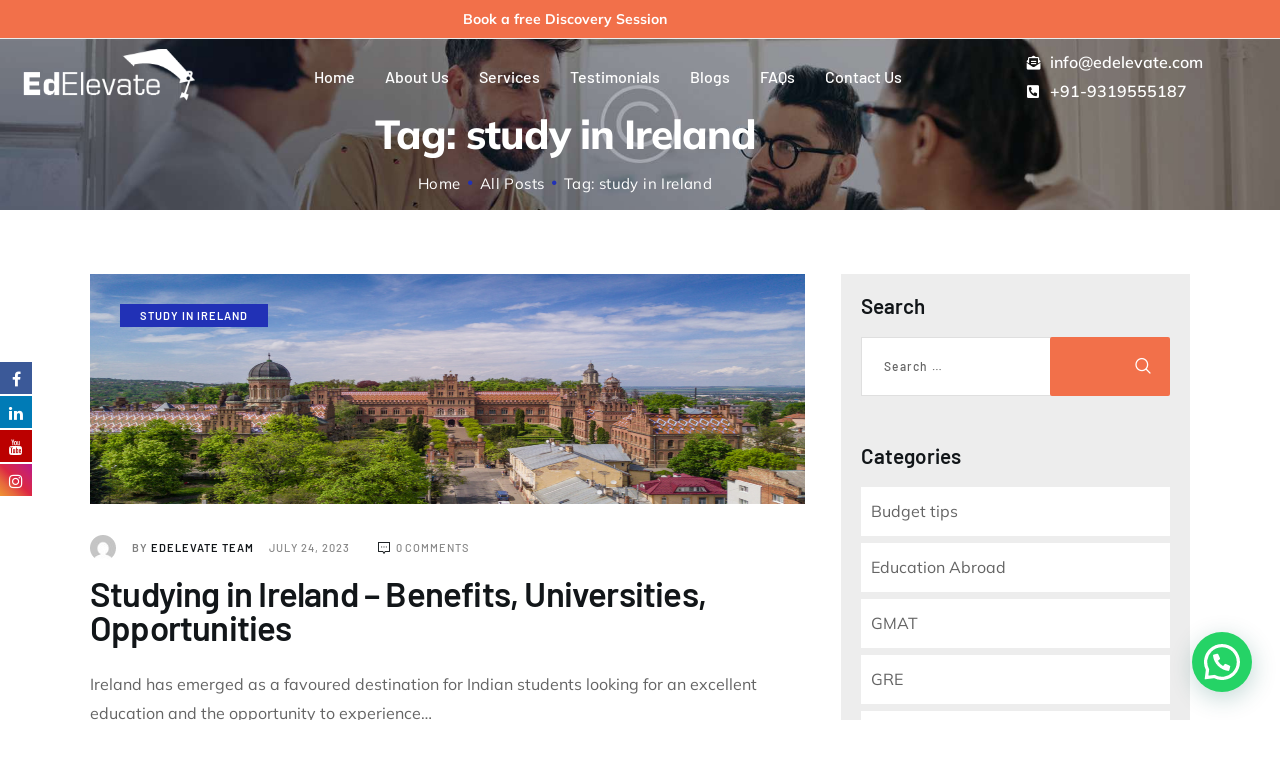

--- FILE ---
content_type: text/html; charset=UTF-8
request_url: https://edelevate.com/tag/study-in-ireland/
body_size: 24861
content:
<!DOCTYPE html>
<html lang="en" class="no-js
									 scheme_default										">
<head>
			<meta charset="UTF-8">
		<meta name="viewport" content="width=device-width, initial-scale=1, maximum-scale=1">
		<meta name="format-detection" content="telephone=no">
		<link rel="profile" href="//gmpg.org/xfn/11">
		<link rel="pingback" href="https://edelevate.com/xmlrpc.php">
		
			<style>
			.fuse_social_icons_links {
			    display: block;
			}
			.facebook-awesome-social::before {
			    content: "\f09a" !important;
			}
			


			.awesome-social-img img {
			    position: absolute;
			    top: 50%;
			    left: 50%;
			    transform: translate(-50%,-50%);
			}

			.awesome-social-img {
			    position: relative;
			}			
			.icon_wrapper .awesome-social {
			    font-family: 'FuseAwesome' !important;
			}
			#icon_wrapper .fuse_social_icons_links .awesome-social {
			    font-family: "FuseAwesome" !important;
			    ext-rendering: auto !important;
			    -webkit-font-smoothing: antialiased !important;
			    -moz-osx-font-smoothing: grayscale !important;
			}
									
			
			#icon_wrapper{
				position: fixed;
				top: 50%;
				left: 0px;
				z-index: 99999;
			}
			
			.awesome-social

			{

            margin-top:2px;

			color: #fff !important;

			text-align: center !important;

			display: block;

			
			line-height: 34px !important;

			width: 32px !important;

			height: 32px !important;

			font-size:16px !important;

			


			}

			
			.fuse_social_icons_links

			{

			outline:0 !important;



			}

			.fuse_social_icons_links:hover{

			text-decoration:none !important;

			}

			
			.fb-awesome-social

			{

			background: #3b5998;
			border-color: #3b5998;
			
			}
			.facebook-awesome-social

			{

			background: #3b5998;
			border-color: #3b5998;
						}
			
			.fuseicon-threads.threads-awesome-social.awesome-social::before {
			    content: "\e900";
			    font-family: 'FuseCustomIcons' !important;
			    			}

			.fuseicon-threads.threads-awesome-social.awesome-social {
			    background: #000;
			}


			.tw-awesome-social

			{

			background:#00aced;
			border-color: #00aced;
			
			}
			.twitter-awesome-social

			{

			background:#000;
			border-color: #000;
			
			}
			.rss-awesome-social

			{

			background:#FA9B39;
			border-color: #FA9B39;
			
			}

			.linkedin-awesome-social

			{

			background:#007bb6;
			border-color: #007bb6;
						}

			.youtube-awesome-social

			{

			background:#bb0000;
			border-color: #bb0000;
						}

			.flickr-awesome-social

			{

			background: #ff0084;
			border-color: #ff0084;
						}

			.pinterest-awesome-social

			{

			background:#cb2027;
			border-color: #cb2027;
						}

			.stumbleupon-awesome-social

			{

			background:#f74425 ;
			border-color: #f74425;
						}

			.google-plus-awesome-social

			{

			background:#f74425 ;
			border-color: #f74425;
						}

			.instagram-awesome-social

			{

			    background: -moz-linear-gradient(45deg, #f09433 0%, #e6683c 25%, #dc2743 50%, #cc2366 75%, #bc1888 100%);
			    background: -webkit-linear-gradient(45deg, #f09433 0%,#e6683c 25%,#dc2743 50%,#cc2366 75%,#bc1888 100%);
			    background: linear-gradient(45deg, #f09433 0%,#e6683c 25%,#dc2743 50%,#cc2366 75%,#bc1888 100%);
			    filter: progid:DXImageTransform.Microsoft.gradient( startColorstr='#f09433', endColorstr='#bc1888',GradientType=1 );
			    border-color: #f09433;
					    

			}

			.tumblr-awesome-social

			{

			background: #32506d ;
			border-color: #32506d;
						}

			.vine-awesome-social

			{

			background: #00bf8f ;
			border-color: #00bf8f;
						}

            .vk-awesome-social {



            background: #45668e ;
            border-color: #45668e;
            
            }

            .soundcloud-awesome-social

                {

            background: #ff3300 ;
            border-color: #ff3300;
            
                }

                .reddit-awesome-social{



            background: #ff4500 ;
            border-color: #ff4500;

                            }

                .stack-awesome-social{



            background: #fe7a15 ;
            border-color: #fe7a15;
            
                }

                .behance-awesome-social{

            background: #1769ff ;
            border-color: #1769ff;
            
                }

                .github-awesome-social{

            background: #999999 ;
            border-color: #999999;
            


                }

                .envelope-awesome-social{

                  background: #ccc ;
 				  border-color: #ccc;                 
 				                  }

/*  Mobile */









             




			</style>

<meta name='robots' content='noindex, follow' />
	<style>img:is([sizes="auto" i], [sizes^="auto," i]) { contain-intrinsic-size: 3000px 1500px }</style>
	
	<!-- This site is optimized with the Yoast SEO plugin v26.7 - https://yoast.com/wordpress/plugins/seo/ -->
	<title>study in Ireland Archives - EdElevate</title>
	<meta property="og:locale" content="en_US" />
	<meta property="og:type" content="article" />
	<meta property="og:title" content="study in Ireland Archives - EdElevate" />
	<meta property="og:url" content="https://edelevate.com/tag/study-in-ireland/" />
	<meta property="og:site_name" content="EdElevate" />
	<meta name="twitter:card" content="summary_large_image" />
	<script type="application/ld+json" class="yoast-schema-graph">{"@context":"https://schema.org","@graph":[{"@type":"CollectionPage","@id":"https://edelevate.com/tag/study-in-ireland/","url":"https://edelevate.com/tag/study-in-ireland/","name":"study in Ireland Archives - EdElevate","isPartOf":{"@id":"https://edelevate.com/#website"},"primaryImageOfPage":{"@id":"https://edelevate.com/tag/study-in-ireland/#primaryimage"},"image":{"@id":"https://edelevate.com/tag/study-in-ireland/#primaryimage"},"thumbnailUrl":"https://edelevate.com/wp-content/uploads/2023/07/study-in-Ireland-in-2024.jpg","breadcrumb":{"@id":"https://edelevate.com/tag/study-in-ireland/#breadcrumb"},"inLanguage":"en"},{"@type":"ImageObject","inLanguage":"en","@id":"https://edelevate.com/tag/study-in-ireland/#primaryimage","url":"https://edelevate.com/wp-content/uploads/2023/07/study-in-Ireland-in-2024.jpg","contentUrl":"https://edelevate.com/wp-content/uploads/2023/07/study-in-Ireland-in-2024.jpg","width":3810,"height":2140,"caption":"study in Ireland in 2024"},{"@type":"BreadcrumbList","@id":"https://edelevate.com/tag/study-in-ireland/#breadcrumb","itemListElement":[{"@type":"ListItem","position":1,"name":"Home","item":"https://edelevate.com/"},{"@type":"ListItem","position":2,"name":"study in Ireland"}]},{"@type":"WebSite","@id":"https://edelevate.com/#website","url":"https://edelevate.com/","name":"EdElevate","description":"Study Abroad","publisher":{"@id":"https://edelevate.com/#organization"},"potentialAction":[{"@type":"SearchAction","target":{"@type":"EntryPoint","urlTemplate":"https://edelevate.com/?s={search_term_string}"},"query-input":{"@type":"PropertyValueSpecification","valueRequired":true,"valueName":"search_term_string"}}],"inLanguage":"en"},{"@type":"Organization","@id":"https://edelevate.com/#organization","name":"EdElevate","url":"https://edelevate.com/","logo":{"@type":"ImageObject","inLanguage":"en","@id":"https://edelevate.com/#/schema/logo/image/","url":"https://edelevate.com/wp-content/uploads/2018/08/edelevate-logo-final-white.png","contentUrl":"https://edelevate.com/wp-content/uploads/2018/08/edelevate-logo-final-white.png","width":271,"height":83,"caption":"EdElevate"},"image":{"@id":"https://edelevate.com/#/schema/logo/image/"}}]}</script>
	<!-- / Yoast SEO plugin. -->


<link rel='dns-prefetch' href='//www.googletagmanager.com' />
<link rel='dns-prefetch' href='//cdnjs.cloudflare.com' />
<link rel='dns-prefetch' href='//cdn.jsdelivr.net' />
<link rel='dns-prefetch' href='//fonts.googleapis.com' />
<link rel="alternate" type="application/rss+xml" title="EdElevate &raquo; Feed" href="https://edelevate.com/feed/" />
<link rel="alternate" type="application/rss+xml" title="EdElevate &raquo; Comments Feed" href="https://edelevate.com/comments/feed/" />
<link rel="alternate" type="application/rss+xml" title="EdElevate &raquo; study in Ireland Tag Feed" href="https://edelevate.com/tag/study-in-ireland/feed/" />
<meta property="og:site_name" content="EdElevate" />
			<meta property="og:description" content="Study Abroad" />
			<meta property="og:type" content="website" />				<meta property="og:image" content="//edelevate.com/wp-content/uploads/2018/08/edelevate-logo-final-white.png" />
				<script type="text/javascript">
/* <![CDATA[ */
window._wpemojiSettings = {"baseUrl":"https:\/\/s.w.org\/images\/core\/emoji\/15.1.0\/72x72\/","ext":".png","svgUrl":"https:\/\/s.w.org\/images\/core\/emoji\/15.1.0\/svg\/","svgExt":".svg","source":{"concatemoji":"https:\/\/edelevate.com\/wp-includes\/js\/wp-emoji-release.min.js?ver=6.8.1"}};
/*! This file is auto-generated */
!function(i,n){var o,s,e;function c(e){try{var t={supportTests:e,timestamp:(new Date).valueOf()};sessionStorage.setItem(o,JSON.stringify(t))}catch(e){}}function p(e,t,n){e.clearRect(0,0,e.canvas.width,e.canvas.height),e.fillText(t,0,0);var t=new Uint32Array(e.getImageData(0,0,e.canvas.width,e.canvas.height).data),r=(e.clearRect(0,0,e.canvas.width,e.canvas.height),e.fillText(n,0,0),new Uint32Array(e.getImageData(0,0,e.canvas.width,e.canvas.height).data));return t.every(function(e,t){return e===r[t]})}function u(e,t,n){switch(t){case"flag":return n(e,"\ud83c\udff3\ufe0f\u200d\u26a7\ufe0f","\ud83c\udff3\ufe0f\u200b\u26a7\ufe0f")?!1:!n(e,"\ud83c\uddfa\ud83c\uddf3","\ud83c\uddfa\u200b\ud83c\uddf3")&&!n(e,"\ud83c\udff4\udb40\udc67\udb40\udc62\udb40\udc65\udb40\udc6e\udb40\udc67\udb40\udc7f","\ud83c\udff4\u200b\udb40\udc67\u200b\udb40\udc62\u200b\udb40\udc65\u200b\udb40\udc6e\u200b\udb40\udc67\u200b\udb40\udc7f");case"emoji":return!n(e,"\ud83d\udc26\u200d\ud83d\udd25","\ud83d\udc26\u200b\ud83d\udd25")}return!1}function f(e,t,n){var r="undefined"!=typeof WorkerGlobalScope&&self instanceof WorkerGlobalScope?new OffscreenCanvas(300,150):i.createElement("canvas"),a=r.getContext("2d",{willReadFrequently:!0}),o=(a.textBaseline="top",a.font="600 32px Arial",{});return e.forEach(function(e){o[e]=t(a,e,n)}),o}function t(e){var t=i.createElement("script");t.src=e,t.defer=!0,i.head.appendChild(t)}"undefined"!=typeof Promise&&(o="wpEmojiSettingsSupports",s=["flag","emoji"],n.supports={everything:!0,everythingExceptFlag:!0},e=new Promise(function(e){i.addEventListener("DOMContentLoaded",e,{once:!0})}),new Promise(function(t){var n=function(){try{var e=JSON.parse(sessionStorage.getItem(o));if("object"==typeof e&&"number"==typeof e.timestamp&&(new Date).valueOf()<e.timestamp+604800&&"object"==typeof e.supportTests)return e.supportTests}catch(e){}return null}();if(!n){if("undefined"!=typeof Worker&&"undefined"!=typeof OffscreenCanvas&&"undefined"!=typeof URL&&URL.createObjectURL&&"undefined"!=typeof Blob)try{var e="postMessage("+f.toString()+"("+[JSON.stringify(s),u.toString(),p.toString()].join(",")+"));",r=new Blob([e],{type:"text/javascript"}),a=new Worker(URL.createObjectURL(r),{name:"wpTestEmojiSupports"});return void(a.onmessage=function(e){c(n=e.data),a.terminate(),t(n)})}catch(e){}c(n=f(s,u,p))}t(n)}).then(function(e){for(var t in e)n.supports[t]=e[t],n.supports.everything=n.supports.everything&&n.supports[t],"flag"!==t&&(n.supports.everythingExceptFlag=n.supports.everythingExceptFlag&&n.supports[t]);n.supports.everythingExceptFlag=n.supports.everythingExceptFlag&&!n.supports.flag,n.DOMReady=!1,n.readyCallback=function(){n.DOMReady=!0}}).then(function(){return e}).then(function(){var e;n.supports.everything||(n.readyCallback(),(e=n.source||{}).concatemoji?t(e.concatemoji):e.wpemoji&&e.twemoji&&(t(e.twemoji),t(e.wpemoji)))}))}((window,document),window._wpemojiSettings);
/* ]]> */
</script>
<style id='wp-emoji-styles-inline-css' type='text/css'>

	img.wp-smiley, img.emoji {
		display: inline !important;
		border: none !important;
		box-shadow: none !important;
		height: 1em !important;
		width: 1em !important;
		margin: 0 0.07em !important;
		vertical-align: -0.1em !important;
		background: none !important;
		padding: 0 !important;
	}
</style>
<link property="stylesheet" rel='stylesheet' id='wp-block-library-css' href='https://edelevate.com/wp-includes/css/dist/block-library/style.min.css?ver=6.8.1' type='text/css' media='all' />
<style id='classic-theme-styles-inline-css' type='text/css'>
/*! This file is auto-generated */
.wp-block-button__link{color:#fff;background-color:#32373c;border-radius:9999px;box-shadow:none;text-decoration:none;padding:calc(.667em + 2px) calc(1.333em + 2px);font-size:1.125em}.wp-block-file__button{background:#32373c;color:#fff;text-decoration:none}
</style>
<style id='joinchat-button-style-inline-css' type='text/css'>
.wp-block-joinchat-button{border:none!important;text-align:center}.wp-block-joinchat-button figure{display:table;margin:0 auto;padding:0}.wp-block-joinchat-button figcaption{font:normal normal 400 .6em/2em var(--wp--preset--font-family--system-font,sans-serif);margin:0;padding:0}.wp-block-joinchat-button .joinchat-button__qr{background-color:#fff;border:6px solid #25d366;border-radius:30px;box-sizing:content-box;display:block;height:200px;margin:auto;overflow:hidden;padding:10px;width:200px}.wp-block-joinchat-button .joinchat-button__qr canvas,.wp-block-joinchat-button .joinchat-button__qr img{display:block;margin:auto}.wp-block-joinchat-button .joinchat-button__link{align-items:center;background-color:#25d366;border:6px solid #25d366;border-radius:30px;display:inline-flex;flex-flow:row nowrap;justify-content:center;line-height:1.25em;margin:0 auto;text-decoration:none}.wp-block-joinchat-button .joinchat-button__link:before{background:transparent var(--joinchat-ico) no-repeat center;background-size:100%;content:"";display:block;height:1.5em;margin:-.75em .75em -.75em 0;width:1.5em}.wp-block-joinchat-button figure+.joinchat-button__link{margin-top:10px}@media (orientation:landscape)and (min-height:481px),(orientation:portrait)and (min-width:481px){.wp-block-joinchat-button.joinchat-button--qr-only figure+.joinchat-button__link{display:none}}@media (max-width:480px),(orientation:landscape)and (max-height:480px){.wp-block-joinchat-button figure{display:none}}

</style>
<style id='global-styles-inline-css' type='text/css'>
:root{--wp--preset--aspect-ratio--square: 1;--wp--preset--aspect-ratio--4-3: 4/3;--wp--preset--aspect-ratio--3-4: 3/4;--wp--preset--aspect-ratio--3-2: 3/2;--wp--preset--aspect-ratio--2-3: 2/3;--wp--preset--aspect-ratio--16-9: 16/9;--wp--preset--aspect-ratio--9-16: 9/16;--wp--preset--color--black: #000000;--wp--preset--color--cyan-bluish-gray: #abb8c3;--wp--preset--color--white: #ffffff;--wp--preset--color--pale-pink: #f78da7;--wp--preset--color--vivid-red: #cf2e2e;--wp--preset--color--luminous-vivid-orange: #ff6900;--wp--preset--color--luminous-vivid-amber: #fcb900;--wp--preset--color--light-green-cyan: #7bdcb5;--wp--preset--color--vivid-green-cyan: #00d084;--wp--preset--color--pale-cyan-blue: #8ed1fc;--wp--preset--color--vivid-cyan-blue: #0693e3;--wp--preset--color--vivid-purple: #9b51e0;--wp--preset--gradient--vivid-cyan-blue-to-vivid-purple: linear-gradient(135deg,rgba(6,147,227,1) 0%,rgb(155,81,224) 100%);--wp--preset--gradient--light-green-cyan-to-vivid-green-cyan: linear-gradient(135deg,rgb(122,220,180) 0%,rgb(0,208,130) 100%);--wp--preset--gradient--luminous-vivid-amber-to-luminous-vivid-orange: linear-gradient(135deg,rgba(252,185,0,1) 0%,rgba(255,105,0,1) 100%);--wp--preset--gradient--luminous-vivid-orange-to-vivid-red: linear-gradient(135deg,rgba(255,105,0,1) 0%,rgb(207,46,46) 100%);--wp--preset--gradient--very-light-gray-to-cyan-bluish-gray: linear-gradient(135deg,rgb(238,238,238) 0%,rgb(169,184,195) 100%);--wp--preset--gradient--cool-to-warm-spectrum: linear-gradient(135deg,rgb(74,234,220) 0%,rgb(151,120,209) 20%,rgb(207,42,186) 40%,rgb(238,44,130) 60%,rgb(251,105,98) 80%,rgb(254,248,76) 100%);--wp--preset--gradient--blush-light-purple: linear-gradient(135deg,rgb(255,206,236) 0%,rgb(152,150,240) 100%);--wp--preset--gradient--blush-bordeaux: linear-gradient(135deg,rgb(254,205,165) 0%,rgb(254,45,45) 50%,rgb(107,0,62) 100%);--wp--preset--gradient--luminous-dusk: linear-gradient(135deg,rgb(255,203,112) 0%,rgb(199,81,192) 50%,rgb(65,88,208) 100%);--wp--preset--gradient--pale-ocean: linear-gradient(135deg,rgb(255,245,203) 0%,rgb(182,227,212) 50%,rgb(51,167,181) 100%);--wp--preset--gradient--electric-grass: linear-gradient(135deg,rgb(202,248,128) 0%,rgb(113,206,126) 100%);--wp--preset--gradient--midnight: linear-gradient(135deg,rgb(2,3,129) 0%,rgb(40,116,252) 100%);--wp--preset--font-size--small: 13px;--wp--preset--font-size--medium: 20px;--wp--preset--font-size--large: 36px;--wp--preset--font-size--x-large: 42px;--wp--preset--spacing--20: 0.44rem;--wp--preset--spacing--30: 0.67rem;--wp--preset--spacing--40: 1rem;--wp--preset--spacing--50: 1.5rem;--wp--preset--spacing--60: 2.25rem;--wp--preset--spacing--70: 3.38rem;--wp--preset--spacing--80: 5.06rem;--wp--preset--shadow--natural: 6px 6px 9px rgba(0, 0, 0, 0.2);--wp--preset--shadow--deep: 12px 12px 50px rgba(0, 0, 0, 0.4);--wp--preset--shadow--sharp: 6px 6px 0px rgba(0, 0, 0, 0.2);--wp--preset--shadow--outlined: 6px 6px 0px -3px rgba(255, 255, 255, 1), 6px 6px rgba(0, 0, 0, 1);--wp--preset--shadow--crisp: 6px 6px 0px rgba(0, 0, 0, 1);}:where(.is-layout-flex){gap: 0.5em;}:where(.is-layout-grid){gap: 0.5em;}body .is-layout-flex{display: flex;}.is-layout-flex{flex-wrap: wrap;align-items: center;}.is-layout-flex > :is(*, div){margin: 0;}body .is-layout-grid{display: grid;}.is-layout-grid > :is(*, div){margin: 0;}:where(.wp-block-columns.is-layout-flex){gap: 2em;}:where(.wp-block-columns.is-layout-grid){gap: 2em;}:where(.wp-block-post-template.is-layout-flex){gap: 1.25em;}:where(.wp-block-post-template.is-layout-grid){gap: 1.25em;}.has-black-color{color: var(--wp--preset--color--black) !important;}.has-cyan-bluish-gray-color{color: var(--wp--preset--color--cyan-bluish-gray) !important;}.has-white-color{color: var(--wp--preset--color--white) !important;}.has-pale-pink-color{color: var(--wp--preset--color--pale-pink) !important;}.has-vivid-red-color{color: var(--wp--preset--color--vivid-red) !important;}.has-luminous-vivid-orange-color{color: var(--wp--preset--color--luminous-vivid-orange) !important;}.has-luminous-vivid-amber-color{color: var(--wp--preset--color--luminous-vivid-amber) !important;}.has-light-green-cyan-color{color: var(--wp--preset--color--light-green-cyan) !important;}.has-vivid-green-cyan-color{color: var(--wp--preset--color--vivid-green-cyan) !important;}.has-pale-cyan-blue-color{color: var(--wp--preset--color--pale-cyan-blue) !important;}.has-vivid-cyan-blue-color{color: var(--wp--preset--color--vivid-cyan-blue) !important;}.has-vivid-purple-color{color: var(--wp--preset--color--vivid-purple) !important;}.has-black-background-color{background-color: var(--wp--preset--color--black) !important;}.has-cyan-bluish-gray-background-color{background-color: var(--wp--preset--color--cyan-bluish-gray) !important;}.has-white-background-color{background-color: var(--wp--preset--color--white) !important;}.has-pale-pink-background-color{background-color: var(--wp--preset--color--pale-pink) !important;}.has-vivid-red-background-color{background-color: var(--wp--preset--color--vivid-red) !important;}.has-luminous-vivid-orange-background-color{background-color: var(--wp--preset--color--luminous-vivid-orange) !important;}.has-luminous-vivid-amber-background-color{background-color: var(--wp--preset--color--luminous-vivid-amber) !important;}.has-light-green-cyan-background-color{background-color: var(--wp--preset--color--light-green-cyan) !important;}.has-vivid-green-cyan-background-color{background-color: var(--wp--preset--color--vivid-green-cyan) !important;}.has-pale-cyan-blue-background-color{background-color: var(--wp--preset--color--pale-cyan-blue) !important;}.has-vivid-cyan-blue-background-color{background-color: var(--wp--preset--color--vivid-cyan-blue) !important;}.has-vivid-purple-background-color{background-color: var(--wp--preset--color--vivid-purple) !important;}.has-black-border-color{border-color: var(--wp--preset--color--black) !important;}.has-cyan-bluish-gray-border-color{border-color: var(--wp--preset--color--cyan-bluish-gray) !important;}.has-white-border-color{border-color: var(--wp--preset--color--white) !important;}.has-pale-pink-border-color{border-color: var(--wp--preset--color--pale-pink) !important;}.has-vivid-red-border-color{border-color: var(--wp--preset--color--vivid-red) !important;}.has-luminous-vivid-orange-border-color{border-color: var(--wp--preset--color--luminous-vivid-orange) !important;}.has-luminous-vivid-amber-border-color{border-color: var(--wp--preset--color--luminous-vivid-amber) !important;}.has-light-green-cyan-border-color{border-color: var(--wp--preset--color--light-green-cyan) !important;}.has-vivid-green-cyan-border-color{border-color: var(--wp--preset--color--vivid-green-cyan) !important;}.has-pale-cyan-blue-border-color{border-color: var(--wp--preset--color--pale-cyan-blue) !important;}.has-vivid-cyan-blue-border-color{border-color: var(--wp--preset--color--vivid-cyan-blue) !important;}.has-vivid-purple-border-color{border-color: var(--wp--preset--color--vivid-purple) !important;}.has-vivid-cyan-blue-to-vivid-purple-gradient-background{background: var(--wp--preset--gradient--vivid-cyan-blue-to-vivid-purple) !important;}.has-light-green-cyan-to-vivid-green-cyan-gradient-background{background: var(--wp--preset--gradient--light-green-cyan-to-vivid-green-cyan) !important;}.has-luminous-vivid-amber-to-luminous-vivid-orange-gradient-background{background: var(--wp--preset--gradient--luminous-vivid-amber-to-luminous-vivid-orange) !important;}.has-luminous-vivid-orange-to-vivid-red-gradient-background{background: var(--wp--preset--gradient--luminous-vivid-orange-to-vivid-red) !important;}.has-very-light-gray-to-cyan-bluish-gray-gradient-background{background: var(--wp--preset--gradient--very-light-gray-to-cyan-bluish-gray) !important;}.has-cool-to-warm-spectrum-gradient-background{background: var(--wp--preset--gradient--cool-to-warm-spectrum) !important;}.has-blush-light-purple-gradient-background{background: var(--wp--preset--gradient--blush-light-purple) !important;}.has-blush-bordeaux-gradient-background{background: var(--wp--preset--gradient--blush-bordeaux) !important;}.has-luminous-dusk-gradient-background{background: var(--wp--preset--gradient--luminous-dusk) !important;}.has-pale-ocean-gradient-background{background: var(--wp--preset--gradient--pale-ocean) !important;}.has-electric-grass-gradient-background{background: var(--wp--preset--gradient--electric-grass) !important;}.has-midnight-gradient-background{background: var(--wp--preset--gradient--midnight) !important;}.has-small-font-size{font-size: var(--wp--preset--font-size--small) !important;}.has-medium-font-size{font-size: var(--wp--preset--font-size--medium) !important;}.has-large-font-size{font-size: var(--wp--preset--font-size--large) !important;}.has-x-large-font-size{font-size: var(--wp--preset--font-size--x-large) !important;}
:where(.wp-block-post-template.is-layout-flex){gap: 1.25em;}:where(.wp-block-post-template.is-layout-grid){gap: 1.25em;}
:where(.wp-block-columns.is-layout-flex){gap: 2em;}:where(.wp-block-columns.is-layout-grid){gap: 2em;}
:root :where(.wp-block-pullquote){font-size: 1.5em;line-height: 1.6;}
</style>
<link property="stylesheet" rel='stylesheet' id='redux-extendify-styles-css' href='https://edelevate.com/wp-content/plugins/fuse-social-floating-sidebar/framework/redux-core/assets/css/extendify-utilities.css?ver=4.4.0' type='text/css' media='all' />
<link property="stylesheet" rel='stylesheet' id='fuse-awesome-css' href='https://edelevate.com/wp-content/plugins/fuse-social-floating-sidebar/inc/font-awesome/css/font-awesome.min.css?ver=5.4.12' type='text/css' media='all' />
<link property="stylesheet" rel='stylesheet' id='contact-form-7-css' href='https://edelevate.com/wp-content/plugins/contact-form-7/includes/css/styles.css?ver=6.1.4' type='text/css' media='all' />
<link property="stylesheet" rel='stylesheet' id='flipbox_style-css' href='https://edelevate.com/wp-content/plugins/flip-box-carousel/css/flipbox.carousel.css?ver=1.0.0' type='text/css' media='all' />
<link property="stylesheet" rel='stylesheet' id='trx_addons-icons-css' href='https://edelevate.com/wp-content/plugins/trx_addons/css/font-icons/css/trx_addons_icons-embedded.css' type='text/css' media='all' />
<link property="stylesheet" rel='stylesheet' id='jquery-swiper-css' href='https://edelevate.com/wp-content/plugins/trx_addons/js/swiper/swiper.min.css' type='text/css' media='all' />
<link property="stylesheet" rel='stylesheet' id='magnific-popup-css' href='https://edelevate.com/wp-content/plugins/trx_addons/js/magnific/magnific-popup.min.css' type='text/css' media='all' />
<link property="stylesheet" rel='stylesheet' id='trx_addons-css' href='https://edelevate.com/wp-content/plugins/trx_addons/css/trx_addons.css' type='text/css' media='all' />
<link property="stylesheet" rel='stylesheet' id='trx_addons-animation-css' href='https://edelevate.com/wp-content/plugins/trx_addons/css/trx_addons.animation.css' type='text/css' media='all' />
<link property="stylesheet" rel='stylesheet' id='bwdff_fs-css' href='https://cdnjs.cloudflare.com/ajax/libs/font-awesome/5.9.0/css/all.min.css?ver=5.9.0' type='text/css' media='all' />
<link property="stylesheet" rel='stylesheet' id='bwdff_bs-css' href='https://cdn.jsdelivr.net/npm/bootstrap@5.0.2/dist/css/bootstrap.min.css?ver=5.9.0' type='text/css' media='all' />
<link property="stylesheet" rel='stylesheet' id='bwdff_flipflop_style_css-css' href='https://edelevate.com/wp-content/plugins/bwd-flip-box/assets/public/css/style.css?ver=1.1' type='text/css' media='all' />
<link property="stylesheet" rel='stylesheet' id='bwdfb_flip_box_fontAwesome-css' href='https://edelevate.com/wp-content/plugins/bwdfb-flip-box-carousel/assets/public/css/all.min.css?ver=1.0' type='text/css' media='all' />
<link property="stylesheet" rel='stylesheet' id='bwdfb_flip_box_animate-css' href='https://edelevate.com/wp-content/plugins/bwdfb-flip-box-carousel/assets/public/css/animate.min.css?ver=1.0' type='text/css' media='all' />
<link property="stylesheet" rel='stylesheet' id='bwdfb_flip_box_owlcarousel-css' href='https://edelevate.com/wp-content/plugins/bwdfb-flip-box-carousel/assets/public/css/owl.carousel.min.css?ver=1.0' type='text/css' media='all' />
<link property="stylesheet" rel='stylesheet' id='bwdfb_flip_box_owlcarouseltheme-css' href='https://edelevate.com/wp-content/plugins/bwdfb-flip-box-carousel/assets/public/css/owl.theme.default.min.css?ver=1.0' type='text/css' media='all' />
<link property="stylesheet" rel='stylesheet' id='bwdfb_flip_box_style-css' href='https://edelevate.com/wp-content/plugins/bwdfb-flip-box-carousel/assets/public/css/style.css?ver=1.0' type='text/css' media='all' />
<link property="stylesheet" rel='stylesheet' id='swiperslider-plugin-swiper-style-css' href='https://edelevate.com/wp-content/plugins/bwdsas-slideanything%20(1)/assets/public/css/swiper-bundle.min.css?ver=1.3' type='text/css' media='all' />
<link property="stylesheet" rel='stylesheet' id='swiperslider-plugin-animated-css' href='https://edelevate.com/wp-content/plugins/bwdsas-slideanything%20(1)/assets/public/css/animate.min.css?ver=1.3' type='text/css' media='all' />
<link property="stylesheet" rel='stylesheet' id='swipersliderplugin-main-style-css' href='https://edelevate.com/wp-content/plugins/bwdsas-slideanything%20(1)/assets/public/css/main.css?ver=1.3' type='text/css' media='all' />
<link property="stylesheet" rel='stylesheet' id='elementor-icons-css' href='https://edelevate.com/wp-content/plugins/elementor/assets/lib/eicons/css/elementor-icons.min.css?ver=5.45.0' type='text/css' media='all' />
<link property="stylesheet" rel='stylesheet' id='elementor-frontend-css' href='https://edelevate.com/wp-content/plugins/elementor/assets/css/frontend.min.css?ver=3.34.1' type='text/css' media='all' />
<style id='elementor-frontend-inline-css' type='text/css'>
.elementor-kit-2300{--e-global-color-primary:#6EC1E4;--e-global-color-secondary:#54595F;--e-global-color-text:#7A7A7A;--e-global-color-accent:#61CE70;--e-global-color-43a3412a:#4054B2;--e-global-color-5c3461ee:#23A455;--e-global-color-288c8b1:#FFFFFF;--e-global-color-caf07d1:#FFFFFF;--e-global-typography-primary-font-family:"Roboto";--e-global-typography-primary-font-weight:600;--e-global-typography-secondary-font-family:"Roboto Slab";--e-global-typography-secondary-font-weight:400;--e-global-typography-text-font-family:"Roboto";--e-global-typography-text-font-weight:400;--e-global-typography-accent-font-family:"Roboto";--e-global-typography-accent-font-weight:500;color:#000000;}.elementor-kit-2300 e-page-transition{background-color:#FFBC7D;}.elementor-kit-2300 a{color:#000000;}.elementor-kit-2300 a:hover{color:#FF0000;}.elementor-section.elementor-section-boxed > .elementor-container{max-width:1230px;}.e-con{--container-max-width:1230px;}.elementor-widget:not(:last-child){margin-block-end:0px;}.elementor-element{--widgets-spacing:0px 0px;--widgets-spacing-row:0px;--widgets-spacing-column:0px;}{}.sc_layouts_title_caption{display:var(--page-title-display);}@media(max-width:1024px){.elementor-section.elementor-section-boxed > .elementor-container{max-width:1024px;}.e-con{--container-max-width:1024px;}}@media(max-width:767px){.elementor-section.elementor-section-boxed > .elementor-container{max-width:767px;}.e-con{--container-max-width:767px;}}/* Start custom CSS */.elementor-293 .elementor-element.elementor-element-fbcf937 .elementor-icon-list-icon i { color:#000 }/* End custom CSS */
</style>
<link property="stylesheet" rel='stylesheet' id='elementor-pro-css' href='https://edelevate.com/wp-content/plugins/elementor-pro/assets/css/frontend.min.css?ver=3.19.3' type='text/css' media='all' />
<link property="stylesheet" rel='stylesheet' id='eihe-front-style-css' href='https://edelevate.com/wp-content/plugins/image-hover-effects-addon-for-elementor/assets/style.min.css?ver=1.4.4' type='text/css' media='all' />
<link property="stylesheet" rel='stylesheet' id='font-awesome-5-all-css' href='https://edelevate.com/wp-content/plugins/elementor/assets/lib/font-awesome/css/all.min.css?ver=3.34.1' type='text/css' media='all' />
<link property="stylesheet" rel='stylesheet' id='font-awesome-4-shim-css' href='https://edelevate.com/wp-content/plugins/elementor/assets/lib/font-awesome/css/v4-shims.min.css?ver=3.34.1' type='text/css' media='all' />
<link property="stylesheet" rel='stylesheet' id='elementor-gf-local-roboto-css' href='https://edelevate.com/wp-content/uploads/elementor/google-fonts/css/roboto.css?ver=1744634328' type='text/css' media='all' />
<link property="stylesheet" rel='stylesheet' id='elementor-gf-local-robotoslab-css' href='https://edelevate.com/wp-content/uploads/elementor/google-fonts/css/robotoslab.css?ver=1744634339' type='text/css' media='all' />
<link property="stylesheet" rel='stylesheet' id='ekit-widget-styles-css' href='https://edelevate.com/wp-content/plugins/elementskit-lite/widgets/init/assets/css/widget-styles.css?ver=3.7.8' type='text/css' media='all' />
<link property="stylesheet" rel='stylesheet' id='ekit-responsive-css' href='https://edelevate.com/wp-content/plugins/elementskit-lite/widgets/init/assets/css/responsive.css?ver=3.7.8' type='text/css' media='all' />
<link property="stylesheet" rel='stylesheet' id='wpgdprc-front-css-css' href='https://edelevate.com/wp-content/plugins/wp-gdpr-compliance/Assets/css/front.css?ver=1708673840' type='text/css' media='all' />
<style id='wpgdprc-front-css-inline-css' type='text/css'>
:root{--wp-gdpr--bar--background-color: #000000;--wp-gdpr--bar--color: #ffffff;--wp-gdpr--button--background-color: #000000;--wp-gdpr--button--background-color--darken: #000000;--wp-gdpr--button--color: #ffffff;}
</style>
<link property="stylesheet" rel='stylesheet' id='rhodos-font-google_fonts-css' href='https://fonts.googleapis.com/css?family=Hind:300,400,500,600,700%7CBarlow:300,300italic,400,400italic,500,500italic,600,600italic,700,700italic&#038;subset=latin,latin-ext' type='text/css' media='all' />
<link property="stylesheet" rel='stylesheet' id='fontello-icons-css' href='https://edelevate.com/wp-content/themes/rhodos/css/font-icons/css/fontello-embedded.css' type='text/css' media='all' />
<link property="stylesheet" rel='stylesheet' id='rhodos-main-css' href='https://edelevate.com/wp-content/themes/rhodos/style.css' type='text/css' media='all' />
<link property="stylesheet" rel='stylesheet' id='rhodos-custom-css' href='https://edelevate.com/wp-content/themes/rhodos/css/__custom.css' type='text/css' media='all' />
<link property="stylesheet" rel='stylesheet' id='rhodos-color-default-css' href='https://edelevate.com/wp-content/themes/rhodos/css/__colors_default.css' type='text/css' media='all' />
<link property="stylesheet" rel='stylesheet' id='rhodos-color-dark-css' href='https://edelevate.com/wp-content/themes/rhodos/css/__colors_dark.css' type='text/css' media='all' />
<link property="stylesheet" rel='stylesheet' id='mediaelement-css' href='https://edelevate.com/wp-includes/js/mediaelement/mediaelementplayer-legacy.min.css?ver=4.2.17' type='text/css' media='all' />
<link property="stylesheet" rel='stylesheet' id='wp-mediaelement-css' href='https://edelevate.com/wp-includes/js/mediaelement/wp-mediaelement.min.css?ver=6.8.1' type='text/css' media='all' />
<link property="stylesheet" rel='stylesheet' id='rhodos-skin-default-css' href='https://edelevate.com/wp-content/themes/rhodos/skins/default/skin.css' type='text/css' media='all' />
<link property="stylesheet" rel='stylesheet' id='trx_addons-responsive-css' href='https://edelevate.com/wp-content/plugins/trx_addons/css/trx_addons.responsive.css' type='text/css' media='all' />
<link property="stylesheet" rel='stylesheet' id='rhodos-responsive-css' href='https://edelevate.com/wp-content/themes/rhodos/css/responsive.css' type='text/css' media='all' />
<link property="stylesheet" rel='stylesheet' id='rhodos-skin-default-responsive-css' href='https://edelevate.com/wp-content/themes/rhodos/skins/default/skin-responsive.css' type='text/css' media='all' />
<script type="text/javascript" src="https://edelevate.com/wp-includes/js/jquery/jquery.min.js?ver=3.7.1" id="jquery-core-js"></script>
<script type="text/javascript" src="https://edelevate.com/wp-includes/js/jquery/jquery-migrate.min.js?ver=3.4.1" id="jquery-migrate-js"></script>
<link rel="https://api.w.org/" href="https://edelevate.com/wp-json/" /><link rel="alternate" title="JSON" type="application/json" href="https://edelevate.com/wp-json/wp/v2/tags/163" /><link rel="EditURI" type="application/rsd+xml" title="RSD" href="https://edelevate.com/xmlrpc.php?rsd" />
<meta name="generator" content="WordPress 6.8.1" />
<meta name="generator" content="Redux 4.4.0" /><!-- start Simple Custom CSS and JS -->
<style type="text/css">
/* .elementor-tab-content elementor-clearfix{
	display:block !important;
	color:black;
}
.elementor-toggle .elementor-tab-title a, .elementor-toggle .elementor-tab-title.elementor-active a, .elementor-toggle .elementor-tab-title a:hover, .elementor-toggle .elementor-tab-title.elementor-active a:hover {
    color: black;
}

.fa-caret-up:before {
    content: "\f0d8";
    color: black;
}

 */</style>
<!-- end Simple Custom CSS and JS -->
<STYLE TYPE="text/css">
ul#flipbox-carousel li {height: auto;}
ul#flipbox-carousel li .flipbox-btn .flipbox-button{background: #a0ce4e; color: #ffffff;}ul#flipbox-carousel li .flipbox-heading-back, ul#flipbox-carousel li .flipbox-heading{color: #a0ce4e;}ul#flipbox-carousel li .flipbox-front, ul#flipbox-carousel li .flipbox-back{background: #ffffff; border-color: rgba(0, 0, 0, 0.5); border-width:1px; border-radius: 4px}
</STYLE>
<meta name="generator" content="Site Kit by Google 1.168.0" /><meta name="google-site-verification" content="QJcGsdkHvLFNKcZxDMyPKz8LvLvCTh9RMLQYwVvj9_A" /><meta name="generator" content="Elementor 3.34.1; features: additional_custom_breakpoints; settings: css_print_method-internal, google_font-enabled, font_display-swap">
			<style>
				.e-con.e-parent:nth-of-type(n+4):not(.e-lazyloaded):not(.e-no-lazyload),
				.e-con.e-parent:nth-of-type(n+4):not(.e-lazyloaded):not(.e-no-lazyload) * {
					background-image: none !important;
				}
				@media screen and (max-height: 1024px) {
					.e-con.e-parent:nth-of-type(n+3):not(.e-lazyloaded):not(.e-no-lazyload),
					.e-con.e-parent:nth-of-type(n+3):not(.e-lazyloaded):not(.e-no-lazyload) * {
						background-image: none !important;
					}
				}
				@media screen and (max-height: 640px) {
					.e-con.e-parent:nth-of-type(n+2):not(.e-lazyloaded):not(.e-no-lazyload),
					.e-con.e-parent:nth-of-type(n+2):not(.e-lazyloaded):not(.e-no-lazyload) * {
						background-image: none !important;
					}
				}
			</style>
			<link rel="icon" href="https://edelevate.com/wp-content/uploads/2023/07/cropped-Untitled-design-3-32x32.png" sizes="32x32" />
<link rel="icon" href="https://edelevate.com/wp-content/uploads/2023/07/cropped-Untitled-design-3-192x192.png" sizes="192x192" />
<link rel="apple-touch-icon" href="https://edelevate.com/wp-content/uploads/2023/07/cropped-Untitled-design-3-180x180.png" />
<meta name="msapplication-TileImage" content="https://edelevate.com/wp-content/uploads/2023/07/cropped-Untitled-design-3-270x270.png" />
		<style type="text/css" id="wp-custom-css">
			.sc_layouts_menu_nav > li ul {
    width: 16em !important;}


p{ margin-bottom:15px !important}
h4.sc_services_item_title a:hover{
	color:#fff !important;
}
.edle-blog img.card-img-top {
    max-height: 240px !important;
}
#about-us{margin-right:150px;}.sc_services_default .sc_services_item_info {padding: 3px 35px !important;background-color: #86beda !important;line-height: 19px !important;}.sc_services .sc_services_item_subtitle{display:none !important;}.scheme_default h4 a{color:#fff !important;font-family: 'Mulish' !important;font-weight: 800 !important;font-size: 17px !important;}.scheme_default .sc_services_default .sc_services_item{background-color: #86beda !important;}.post_featured.hover_simple_fast > img{height:230px !important;}.scheme_default .color_style_link2 .sc_item_subtitle {color: #86beda !important;font-family: mulish !important;font-size: 16px !important;}.sc_item_subtitle + .sc_item_title {margin-top: 15px !important;font-family: 'Mulish' !important;font-weight: 800 !important;}.scheme_default{font-family:'mulish'!important;}.sc_item_descr{max-width: 100% !important;}.scheme_default h1{font-family: 'Mulish' !important;font-weight: 800 !important;}.sc_item_descr p:last-child{font-family:'mulish'!important}.scheme_default .sc_skills .sc_skills_total {font-family: 'Mulish' !important;font-weight: 600 !important;}.scheme_default .sc_skills .sc_skills_item_title{font-family: 'Mulish' !important;}.sc_testimonials_item_content p{color: #000 !important;font-family: 'Mulish' !important;font-weight: 600 !important;}.scheme_dark .color_style_dark .sc_testimonials_item_author_title {color: #000 !important;font-family: 'Mulish' !important; font-weight: 600 !important;}.scheme_default .sc_testimonials_item_author_subtitle{color: #000 !important;font-family: 'Mulish' !important; font-weight: 800 !important; font-size:16px !important}.scheme_dark .color_style_dark .sc_testimonials_item_content:after{color: #000 !important;}.services_single .services_page_header{display:none !important;}.page_content_wrap {padding-top: 4rem !important;padding-bottom: 4rem !important;}.wpcf7 input:not([type="submit"]):not([type="radio"]):not([type="checkbox"]){border-radius:25px !important;}.scheme_default textarea{border-radius:25px !important;}.scheme_default input[type="submit"]:hover{border-radius:25px !important;background-color: #86beda !important;}.scheme_default input[type="submit"]{border-radius:25px !important;background-color: #86beda !important;}.scheme_default input[type="submit"][disabled]{background-color: #86beda !important;}.elementor-1120 .elementor-element.elementor-element-84bc527 .logo_image {height: 63px !important;}.color_style_dark .sc_testimonials_item_content:before{display:none !important;}.elementor-394 .elementor-element.elementor-element-c4992ed .logo_image {max-height: 3.6em !important;width: 200px !important;}.sidebar_right [class*="content_wrap"] > .sidebar{background-color: #ededed !important;padding: 20px !important;}.sc_testimonials_item_content p, [class*="column"] .sc_testimonials_item_content p {line-height: 22px !important;font-size: 18px !important;}.scheme_default .sc_blogger_item_title a{font-size: 18px !important;}.sc_testimonials_columns_wrap .sc_testimonials_item{border: 1px solid !important;padding: 15px !important;}.scheme_default .widget_categories li{background-color: #fff !important;padding: 10px !important;}.scheme_default{font-family:'mulish'!important;}.mobile_layout .menu_mobile .sc_layouts_logo img {max-height: 50px !important;}.sc_layouts_menu_nav > li > a {padding: 15px !important;}.elementor-3712 .elementor-element.elementor-element-e2fc2aa .elementor-tab-title{border-bottom: 1px solid #dddddd !important;}.elementor-3712 .elementor-element.elementor-element-5453991 .elementor-tab-title{border-bottom: 1px solid #dddddd !important;}.scheme_default .elementor-toggle .elementor-tab-title.elementor-active{background-color:#fff !important;}.sc_layouts_title_title > .sc_layouts_title_caption{color: #fff !important;}.scheme_default .sc_layouts_title_breadcrumbs a:hover {color: #fff !important;}.breadcrumbs .breadcrumbs_item{color: #fff !important;}.scheme_default .sc_layouts_title_breadcrumbs a {color: #fff !important;}.sc_layouts_menu_nav>li.current-menu-item>a{color: #86beda !important;}.scheme_default .menu_hover_slide_line .sc_layouts_menu_nav>li#blob {background-color:#86beda !important;}.scheme_default .sc_button.color_style_link2:not(.sc_button_simple):not(.sc_button_bordered):not(.sc_button_bg_image){background-color:#86beda !important;border-radius:10px !important;}.scheme_default .sc_button_default.color_style_link2:hover, .scheme_default .sc_button.color_style_link2:not(.sc_button_simple):not(.sc_button_bordered):not(.sc_button_bg_image):hover {background-color: #86beda !important;border-radius:10px !important;}.scheme_dark.footer_wrap a:hover{color: #86beda !important;}.scheme_dark .socials_wrap .social_item .social_icon:hover{color: #86beda !important;}.widget .widget_title{margin-bottom:20px !important;}.post_item_single .post_header_single .post_title {margin-bottom: 35px !important;}.scheme_default .slider_outer_controls_outside .slider_controls_wrap>a {color: #121619 !important;background-color: #86beda !important; border-radius: 35px !important;}.scheme_default .wpcf7 form div.wpcf7-response-output {border-color: #2131b600 !important;}.sc_layouts_menu_nav > li ul {width: 23.8em !important;}#wp-megamenu-menu_main{padding-right: 5px !important;padding-left: 5px !important;}.wp-megamenu-wrap .wpmm-nav-wrap > ul > li > a:hover{color: #86beda !important;}#wp-megamenu-menu_main>.wpmm-nav-wrap ul.wp-megamenu>li>a{font-family: 'Mulish' !important;font-weight:700 !important;}#wp-megamenu-menu_main>.wpmm-nav-wrap .wp-megamenu>li>ul.wp-megamenu-sub-menu li.wpmm-type-widget>a{font-family: 'Mulish' !important;font-weight:700 !important;font-size:14px !important;}.wp-megamenu-wrap .wpmm-nav-wrap > ul.wp-megamenu > li.wpmm_mega_menu > ul.wp-megamenu-sub-menu > li.wpmm-row > ul.wp-megamenu-sub-menu > li{padding:10px 35px !important;}.scheme_default .slider_outer_controls_outside .slider_controls_wrap>a {color: #ffffff !important;background-color: #86beda !important;border-radius: 35px !important;}/* techsters web */.elementor-293 .elementor-element.elementor-element-1788a87 .bwdfb-flip-box-item {min-height: 304px;height:304px;}.bwdfb-choose-img img{height:283px;min-height:283px;max-height:283px;margin: -22px 0 0 15px;}.bwdfb-flip-title {margin: 15px 0px 10px 0px;min-height:42px;}.bwdfb-choose-img {width: 393px !important;}.bwdfb-flip-back{height:400px !important;margin-top:-61px !important;}.bwdfb-flip-back .bwdfb-flip-title{font-size: 14px !important;}.bwdfb-flip-description{text-align:justify;}/** Start Block Kit CSS: 144-3-3a7d335f39a8579c20cdf02f8d462582 **/.envato-block__preview{overflow: visible;}/* Envato Kit 141 Custom Styles - Applied to the element under Advanced */.elementor-headline-animation-type-drop-in .elementor-headline-dynamic-wrapper{text-align: center;}.envato-kit-141-top-0 h1,.envato-kit-141-top-0 h2,.envato-kit-141-top-0 h3,.envato-kit-141-top-0 h4,.envato-kit-141-top-0 h5,.envato-kit-141-top-0 h6,.envato-kit-141-top-0 p {margin-top: 0;}.envato-kit-141-newsletter-inline .elementor-field-textual.elementor-size-md {padding-left: 1.5rem;padding-right: 1.5rem;}.envato-kit-141-bottom-0 p {margin-bottom: 0;}.envato-kit-141-bottom-8 .elementor-price-list .elementor-price-list-item .elementor-price-list-header {margin-bottom: .5rem;}.envato-kit-141.elementor-widget-testimonial-carousel.elementor-pagination-type-bullets .swiper-container {padding-bottom: 52px;}.envato-kit-141-display-inline {display: inline-block;}.envato-kit-141 .elementor-slick-slider ul.slick-dots {bottom: -40px;}/** End Block Kit CSS: 144-3-3a7d335f39a8579c20cdf02f8d462582 **//** Start Block Kit CSS: 142-3-a175df65179b9ef6a5ca9f1b2c0202b9 **/.envato-block__preview{overflow: visible;}/* Border Radius */.envato-kit-139-accordion .elementor-widget-container{border-radius: 10px !important;}.envato-kit-139-map iframe,.envato-kit-139-slider .slick-slide,.envato-kit-139-flipbox .elementor-flip-box div{border-radius: 10px !important;}.sc_layouts_menu_nav > li > ul{top: 4.4em !important;}.scheme_default .sc_layouts_menu_nav>li.current-menu-item>a, .scheme_default .sc_layouts_menu_nav>li.current-menu-parent>a, .scheme_default .sc_layouts_menu_nav>li.current-menu-ancestor>a{color: #169cdf !important;}.scheme_default .sc_layouts_menu_popup .sc_layouts_menu_nav > li > a, .scheme_default .sc_layouts_menu_nav > li li > a{color: rgb(241 241 241) !important;}@media (max-width: 1023px){.menu_mobile .sc_layouts_logo {margin-top: 1em;padding-left: 18px;}.scheme_dark .menu_mobile_inner a:hover, .scheme_dark .menu_mobile_inner .current-menu-ancestor>a, .scheme_dark .menu_mobile_inner .current-menu-item>a, .scheme_dark .menu_mobile_inner .menu_mobile_nav_area li:hover:before, .scheme_dark .menu_mobile_inner .menu_mobile_nav_area li.current-menu-ancestor:before, .scheme_dark .menu_mobile_inner .menu_mobile_nav_area li.current-menu-item:before{color: #5ebbe9 !important;}.menu_mobile .menu_mobile_nav_area li > a{text-transform: capitalize !important;}}/* Header CSS Coding Start  */@media only screen and (min-device-width : 320px) and (max-device-width : 480px) {
	.elementor-394 .elementor-element.elementor-element-6ef7600 .logo_image {
    max-height: 3.6em!important;
}
	.menu_mobile .menu_mobile_nav_area .open_child_menu {display: block;position: absolute;z-index: 1;top: 0px;right: 0;width: 1.8em;height: 1.8em;line-height: 1em;text-align: center;padding: 0.25em;background-color: rgba(255, 255, 255, 0.1);-webkit-transition: color 0.3s ease, background-color 0.3s ease, border-color 0.3s ease;-ms-transition: color 0.3s ease, background-color 0.3s ease, border-color 0.3s ease;-o-transition: color 0.3s ease, background-color 0.3s ease, border-color 0.3s ease;transition: color 0.3s ease, background-color 0.3s ease, border-color 0.3s ease;}.mobile_device .menu_mobile .menu_mobile_nav_area, .mobile_layout .menu_mobile .menu_mobile_nav_area {position: relative;top: auto;max-height: none;margin: 4em -23px -33px;-webkit-transform: none;-ms-transform: none;transform: none;}.menu_mobile .menu_mobile_nav_area > ul > li > a {font-size: 18px;line-height: 2.0em;}.menu_mobile .sc_layouts_logo {margin-top: 1em;padding-left: 4px;margin-left: -225px;}.mobile_device .menu_mobile .menu_mobile_nav_area, .mobile_layout .menu_mobile .menu_mobile_nav_area {position: relative;top: auto;max-height: none;margin: 2em -23px -33px;/*     -webkit-transform: none; */-ms-transform: none;transform: none;}.mobile_device .menu_mobile .socials_mobile, .mobile_layout .menu_mobile .socials_mobile {position: relative;bottom: auto;margin: 2em -106px 1em;}.menu_mobile .menu_mobile_nav_area>ul>li ul {line-height: 2;}.menu_mobile .menu_mobile_nav_area li > a {font-size: 14px;line-height: 1.5em;width: 350px;margin-left: 53px;}.menu_mobile .menu_mobile_nav_area > ul > li li > a {padding-left: 0em;padding-top: 0em;padding-bottom: 0em;}.menu_mobile .menu_mobile_nav_area li > a {/*     font-size: 1.25em; *//*     line-height: 1.5em; */padding: 0px;/*     text-transform: uppercase; */letter-spacing: 0.5px;position: relative;display: inline-block;/*     width: 28rem; */ text-align: left;/*     -webkit-box-sizing: border-box;-ms-box-sizing: border-box; */box-sizing: border-box;}.sc_layouts_row.sc_layouts_row_fixed_on.sc_layouts_row_fixed_always .custom-logo-link img, .sc_layouts_row.sc_layouts_row_fixed_on.sc_layouts_row_fixed_always .sc_layouts_logo img {max-height: 4em;}.wpcf7 input:not([type="submit"]):not([type="radio"]):not([type="checkbox"]) {border-radius: 0px !important;}.wpcf7 textarea {margin-bottom: 0;min-height: 7em;height: 1em;border-radius: 0px !important;}.containerr.home-testimonials .owl-nav .owl-prev, .edle-blog .owl-nav .owl-next, .edle-blog .owl-nav .owl-prev {font-size: 20px !important;background: #f2704a !important;padding: 10px 16px !important;border-radius: 52% !important;color: #fff !important;font-weight: bolder !important;margin-left: 14px !important;}.scheme_default input[type="submit"] {border-radius: 0px !important;background-color: #f2704a !important;}.elementor-section.elementor-section-boxed > .elementor-container {max-width: 350px;}.post-category.text-line span {padding: 3px 5px;background: #fff;border: 1px solid gray;border-radius: 4px;color: gray;font-family: inherit;font-size: 16px;font-weight: inherit;text-wrap: nowrap;line-height: 2.3;}.edle-blog .owl-nav .owl-next {position: absolute;top: 25%;right: -14px;padding: 10px 16px !important;border-radius: 53px !important;}.elementor-column-gap-extended > .elementor-row > .elementor-column > .elementor-element-populated, .elementor-column-gap-extended > .elementor-column > .elementor-element-populated {padding: 0px!important;}.elementor-293 .elementor-element.elementor-element-5e13208 > .elementor-element-populated.elementor-column-wrap {padding: 25px !important;margin-top: 30px !important;}.elementor-293 .elementor-element.elementor-element-f5a7859 .elementor-image-box-description {color: #000000;font-family: "Mulish", Sans-serif;font-size: 16px;font-weight: 600;line-height: 24px;text-align: justify;}.elementor-293 .elementor-element.elementor-element-dc85879 .elementor-image-box-description {color: #000000;font-family: "Mulish", Sans-serif;font-size: 16px;font-weight: 600;line-height: 24px;text-align: justify;}.elementor-image-box-description {color: #000000;font-family: "Mulish", Sans-serif;font-size: 16px;font-weight: 600;line-height: 24px;text-align: justify;}element.elementor-element-5b6b2a7 .elementor-image-box-description {color: #00000font-family: "Mulish", Sans-serif;font-size: 16px;font-weight: 600;line-height: 24px;text-align: justify;}.elementor-293 .elementor-element.elementor-element-9758ddc > .elementor-element-populated.elementor-column-wrap {padding:25px !important;margin-top: 0px!important;}}.scheme_default .sc_button.color_style_link2:not(.sc_button_simple):not(.sc_button_bordered):not(.sc_button_bg_image) {background-color: #f2704a !important;border-radius: 2px !important;padding: 15px 60px;}.scheme_default .sc_button.color_style_link2:not(.sc_button_simple):not(.sc_button_bordered):not(.sc_button_bg_image):hover {background-color: #f2704a !important;border-radius: 2px !important;padding: 15px 60px;}.wpcf7 input:not([type="submit"]):not([type="radio"]):not([type="checkbox"]) {border-radius: 0 !important;}.scheme_default textarea {border-radius: 0px !important;}.scheme_default input[type="submit"] {border-radius: 2px !important;padding: 15px 60px;background-color: #f2704a !important;cursor: pointer !important;}.scheme_default input[type="submit"][disabled] {background-color: #f2704a !important;}.scheme_default input[type="submit"]:hover {border-radius: 2px !important;padding: 15px 60px;background-color: #f2704a !important;cursor: pointer !important;}.elementor-293 .elementor-element.elementor-element-1788a87 .bwdfb-flip-back .bwdfb-flip-back-content .bwdfb-flip-btn {font-family: "Verdana", Sans-serif;font-size: 12px;color: var(--e-global-color-caf07d1 );background-color: #82BBCE;border-radius: 4px;padding: 10px 30px;margin: 10px 10px 10px 10px;}.our-heros .owl-next i.fa.fa-chevron-right, .our-heros .owl-prev i.fa.fa-chevron-left {font-size: 20px;background: #f2704a;padding: 15px 19px;border-radius: 100%;color: #fff;font-weight: bolder;margin-left: 14px;}.elementor-293 .elementor-element.elementor-element-1788a87 .elementor-repeater-item-3281148 .bwdfb-flip-wrapper .bwdfb-flip-img {background-color: transparent;background-image: linear-gradient(0deg, #FFFFFF 0%, #f2704a 0%)!important;}.elementor-293 .elementor-element.elementor-element-1788a87 .elementor-repeater-item-383becc .bwdfb-flip-wrapper .bwdfb-flip-img {background-color: transparent;background-image: linear-gradient(90deg, #FFFFFF 0%, #f2704a 0%)!important;}.elementor-293 .elementor-element.elementor-element-1788a87 .bwdfb-flip-back .bwdfb-flip-back-content .bwdfb-flip-btn {font-family: "Verdana", Sans-serif;font-size: 12px;color: var(--e-global-color-caf07d1 );background-color: #f2704a !important;border-radius: 4px;padding: 10px 30px;margin: 10px 10px 10px 10px;}.elementor-293 .elementor-element.elementor-element-1788a87 .elementor-repeater-item-47a0df8 .bwdfb-flip-wrapper .bwdfb-flip-img {background-color: transparent;background-image: linear-gradient(90deg, #FFFFFF 0%, #f2704a 0%)!important;}.elementor-293 .elementor-element.elementor-element-1788a87 .elementor-repeater-item-11524c3 .bwdfb-flip-wrapper .bwdfb-flip-img {background-color: transparent;background-image: linear-gradient(90deg, #FFFFFF 0%, #f2704a 0%)!important;}.elementor-1120 .elementor-element.elementor-element-2ed1d5e .elementor-button {font-size: 14px;fill: #FFFFFF;color: #FFFFFF;background-color: #f2704a!important;}.elementor-1120 .elementor-element.elementor-element-998fa24:not(.elementor-motion-effects-element-type-background), .elementor-1120 .elementor-element.elementor-element-998fa24 > .elementor-motion-effects-container > .elementor-motion-effects-layer {background-color: #f2704a!important;}.elementor-293 .elementor-element.elementor-element-1788a87 .bwdfb-owl-nav button.bwdfb-owl-prev, .elementor-293 .elementor-element.elementor-element-1788a87 .bwdfb-owl-nav button.bwdfb-owl-next {color: #FFFFFF;background-color: transparent;background-image: linear-gradient(150deg, #f2704a 0%, #f2704a 100%)!important;width: 55px;height: 55px;border-style: none;border-radius: 150px 150px 150px 150px;opacity: 0.9;visibility: visible;}.sc_services_default .sc_services_item_info {padding: 3px 35px !important;background-color: #f2704a !important;line-height: 19px !important;}.scheme_default .sc_services_default .sc_services_item {background-color: #f2704a !important;}.scheme_default a:hover {color: #f2704a !important;}.elementor-293 .elementor-element.elementor-element-1788a87 .elementor-repeater-item-193a7e9 .bwdfb-flip-wrapper .bwdfb-flip-img {background-color: transparent;background-image: linear-gradient(90deg, #FFFFFF 0%, #f2704a 0%)!important;}.elementor-293 .elementor-element.elementor-element-1788a87 .elementor-repeater-item-5bae5f9 .bwdfb-flip-wrapper .bwdfb-flip-img {background-color: transparent;background-image: linear-gradient(90deg, #FFFFFF 0%, #f2704a 0%)!important;}.elementor-293 .elementor-element.elementor-element-1788a87 .elementor-repeater-item-9e4a1a6 .bwdfb-flip-wrapper .bwdfb-flip-img {background-color: transparent;background-image: linear-gradient(0deg, #FFFFFF 0%, #f2704a 0%)!important;}.elementor-293 .elementor-element.elementor-element-1788a87 .elementor-repeater-item-ddf6b97 .bwdfb-flip-wrapper .bwdfb-flip-img {background-color: transparent;background-image: linear-gradient(90deg, #FFFFFF 0%, #f2704a 0%)!important;}.elementor-293 .elementor-element.elementor-element-1788a87 .elementor-repeater-item-c8fc16b .bwdfb-flip-wrapper .bwdfb-flip-img {background-color: transparent;background-image: linear-gradient(90deg, #FFFFFF 0%, #f2704a 0%)!important;}.elementor-293 .elementor-element.elementor-element-1788a87 .elementor-repeater-item-6e03d21 .bwdfb-flip-wrapper .bwdfb-flip-img {background-color: transparent;background-image: linear-gradient(90deg, #FFFFFF 0%, #f2704a 0%)!important;}.elementor-293 .elementor-element.elementor-element-1788a87 .elementor-repeater-item-1a1de18 .bwdfb-flip-wrapper .bwdfb-flip-img {background-color: transparent;background-image: linear-gradient(90deg, #FFFFFF 0%, #f2704a 0%)!important;}.wpcf7 textarea {margin-bottom: 0;min-height: 10em;height: 1em;}a.elementor-button-link.elementor-button.elementor-size-sm:hover {color: white;}.scheme_default a:hover {color: #ffffff;}.scheme_default a {color: #ffffff;}.elementor-293 .elementor-element.elementor-element-9758ddc > .elementor-element-populated.elementor-column-wrap {padding: 55px 40px 35px 40px;margin-top: 48px;}.elementor-293 .elementor-element.elementor-element-5e13208 > .elementor-element-populated.elementor-column-wrap {padding: 60px 0px 40px 40px;margin-top: 48px;}.elementor-293 .elementor-element.elementor-element-e80c3e2 {transition: background 0.3s, border 0.3s, border-radius 0.3s, box-shadow 0.3s;margin-top: 40px;margin-bottom: 0px;padding: 300px 0px 350px 0px;}h4.wb-heading a:hover {font-size: 18px !important;font-weight: 600 !important;color: #121619 !important;line-height: 26px !important; text-wrap: balance !important;}
.DzMYjNkGEWNZw4Y5DATMTMcuQwYOMODtheme--light {
    background: #fff;
    color: #454545;
    visibility: hidden !important;
}
.scheme_default .sc_blogger_item_title a:hover {
    color: #000000!important;
}
input[type="text"], input[type="number"], input[type="email"], input[type="url"], input[type="tel"], input[type="search"], input[type="password"], textarea, textarea.wp-editor-area, .select_container, select, .select2-container.select2-container--default span.select2-results .select2-results__options, .select2-container.select2-container--default span.select2-choice, .select2-container.select2-container--default span.select2-selection, .select_container select {
    font-family: "Barlow",sans-serif;
    font-size: 12px;
    font-weight: 500;
    font-style: normal;
    line-height: 1.5em;
    text-decoration: none;
    text-transform: None;
    letter-spacing: 1.5px;
}
	.grecaptcha-badge {
    visibility: hidden;
}
	.containerr.home-testimonials .owl-nav .owl-prev, .edle-blog .owl-nav .owl-next, .edle-blog .owl-nav .owl-prev {
    font-size: 20px !important;
    background: #86beda !important;
    padding: 10px 20px;
    border-radius: 100% !important;
    color: #fff !important;
    font-weight: bolder !important;
    margin-left: 14px !important;
    background-image: linear-gradient(150deg, #f2704a 0%, #f2704a 100%)!important;
}
	.elementor-293 .elementor-element.elementor-element-bceb935 .elementor-repeater-item-790ece3 .bwdsas_sub-title{font-size:20px !important; font-weight:500 !important}
	
	.elementor-293 .elementor-element.elementor-element-bceb935 .elementor-repeater-item-db78941 .bwdsas_sub-title{font-size:20px !important; font-weight:500 !important}
	
	.elementor-293 .elementor-element.elementor-element-bceb935 .elementor-repeater-item-db78941 .bwdsas_sub-desc{font-size:18px !important;line-height: 24px !important;}
	
	.elementor-293 .elementor-element.elementor-element-bceb935 .elementor-repeater-item-790ece3 .bwdsas_sub-desc{font-size:18px !important;line-height: 24px !important;}
	
	
	.our-heros .hcontent .heading{ display:none !important}
.containerr.home-testimonials .owl-nav .owl-next {
    font-size: 20px;
    background: #86beda !important;
    padding: 10px 20px;
    border-radius: 100%;
    color: #fff;
    font-weight: bolder;
    margin-left: 14px;
    background-image: linear-gradient(150deg, #f2704a 0%, #f2704a 100%)!important;
}
	.elementor-293 .elementor-element.elementor-element-b35c041 .elementor-swiper-button.elementor-swiper-button-prev, .elementor-293 .elementor-element.elementor-element-b35c041 .elementor-swiper-button.elementor-swiper-button-next {
    color: #ffffff;
    background: #f2704a;
    padding: 12px;
    border-radius: 60px;
}
	@media only screen 
and (min-device-width : 160px) 
and (max-device-width : 360px) {
	.ele_testimonial_author_data {
    margin-top: 47px;
}
.elementor-section.elementor-section-boxed > .elementor-container {
    max-width: 320px !important;
}
}
	
/* 	@media (max-width: 479px){
.content_wrap, .content_container {
    width: 300px !important;
		}
	} */		</style>
		
<style id="elementor-post-394">.elementor-394 .elementor-element.elementor-element-148e8dc:not(.elementor-motion-effects-element-type-background), .elementor-394 .elementor-element.elementor-element-148e8dc > .elementor-motion-effects-container > .elementor-motion-effects-layer{background-color:#F2704A;}.elementor-394 .elementor-element.elementor-element-148e8dc > .elementor-background-overlay{opacity:0.5;transition:background 0.3s, border-radius 0.3s, opacity 0.3s;}.elementor-394 .elementor-element.elementor-element-148e8dc{border-style:solid;border-width:0px 0px 1px 0px;border-color:#EDEDED;transition:background 0.3s, border 0.3s, border-radius 0.3s, box-shadow 0.3s;}.elementor-bc-flex-widget .elementor-394 .elementor-element.elementor-element-b08a58b.elementor-column .elementor-widget-wrap{align-items:center;}.elementor-394 .elementor-element.elementor-element-b08a58b.elementor-column.elementor-element[data-element_type="column"] > .elementor-widget-wrap.elementor-element-populated{align-content:center;align-items:center;}.elementor-394 .elementor-element.elementor-element-b08a58b{-ms-flex-pack:inherit;-webkit-justify-content:inherit;justify-content:inherit;}.elementor-394 .elementor-element.elementor-element-d68408e .elementor-button{background-color:#F2704A;font-size:14px;fill:#FFFFFF;color:#FFFFFF;}.elementor-394 .elementor-element.elementor-element-019310a:not(.elementor-motion-effects-element-type-background), .elementor-394 .elementor-element.elementor-element-019310a > .elementor-motion-effects-container > .elementor-motion-effects-layer{background-image:url("https://edelevate.com/wp-content/uploads/2018/09/header_bg_overlay-copyright.jpg");background-position:center center;background-repeat:no-repeat;background-size:cover;}.elementor-394 .elementor-element.elementor-element-019310a > .elementor-background-overlay{background-color:#000000;opacity:0.5;transition:background 0.3s, border-radius 0.3s, opacity 0.3s;}.elementor-394 .elementor-element.elementor-element-019310a{transition:background 0.3s, border 0.3s, border-radius 0.3s, box-shadow 0.3s;}.elementor-394 .elementor-element.elementor-element-1e78b2a{-ms-flex-pack:inherit;-webkit-justify-content:inherit;justify-content:inherit;}.elementor-394 .elementor-element.elementor-element-d35e4d0{-ms-flex-pack:inherit;-webkit-justify-content:inherit;justify-content:inherit;}.elementor-394 .elementor-element.elementor-element-1573b93 > .elementor-container > .elementor-column > .elementor-widget-wrap{align-content:center;align-items:center;}.elementor-394 .elementor-element.elementor-element-1573b93{margin-top:0px;margin-bottom:0px;padding:0px 0px 0px 0px;}.elementor-394 .elementor-element.elementor-element-1026066{-ms-flex-pack:inherit;-webkit-justify-content:inherit;justify-content:inherit;}.elementor-394 .elementor-element.elementor-element-c4992ed .logo_image{max-height:1.6em;}.elementor-394 .elementor-element.elementor-element-60a9fc1{-ms-flex-pack:inherit;-webkit-justify-content:inherit;justify-content:inherit;}.elementor-394 .elementor-element.elementor-element-60a9fc1 > .elementor-element-populated{margin:0px 0px 0px 0px;--e-column-margin-right:0px;--e-column-margin-left:0px;}.elementor-394 .elementor-element.elementor-element-e55f0b5{width:var( --container-widget-width, 91.603% );max-width:91.603%;--container-widget-width:91.603%;--container-widget-flex-grow:0;}.elementor-394 .elementor-element.elementor-element-e55f0b5 > .elementor-widget-container{margin:0px 80px 0px 0px;}.elementor-bc-flex-widget .elementor-394 .elementor-element.elementor-element-483e244.elementor-column .elementor-widget-wrap{align-items:center;}.elementor-394 .elementor-element.elementor-element-483e244.elementor-column.elementor-element[data-element_type="column"] > .elementor-widget-wrap.elementor-element-populated{align-content:center;align-items:center;}.elementor-394 .elementor-element.elementor-element-483e244{-ms-flex-pack:inherit;-webkit-justify-content:inherit;justify-content:inherit;}.elementor-394 .elementor-element.elementor-element-167a054 .elementor-icon-list-icon i{color:#FFFFFF;transition:color 0.3s;}.elementor-394 .elementor-element.elementor-element-167a054 .elementor-icon-list-icon svg{fill:#FFFFFF;transition:fill 0.3s;}.elementor-394 .elementor-element.elementor-element-167a054{--e-icon-list-icon-size:14px;--icon-vertical-offset:0px;}.elementor-394 .elementor-element.elementor-element-167a054 .elementor-icon-list-item > .elementor-icon-list-text, .elementor-394 .elementor-element.elementor-element-167a054 .elementor-icon-list-item > a{font-family:"Mulish", Sans-serif;font-weight:600;}.elementor-394 .elementor-element.elementor-element-167a054 .elementor-icon-list-text{color:#FFFFFF;transition:color 0.3s;}.elementor-394 .elementor-element.elementor-element-7ae7880 > .elementor-container > .elementor-column > .elementor-widget-wrap{align-content:center;align-items:center;}.elementor-394 .elementor-element.elementor-element-edfc208{-ms-flex-pack:inherit;-webkit-justify-content:inherit;justify-content:inherit;}.elementor-394 .elementor-element.elementor-element-6ef7600 .logo_image{max-height:1.6em;}.elementor-394 .elementor-element.elementor-element-3c92fe6{-ms-flex-pack:inherit;-webkit-justify-content:inherit;justify-content:inherit;}.elementor-394 .elementor-element.elementor-element-8d4f1ad{-ms-flex-pack:inherit;-webkit-justify-content:inherit;justify-content:inherit;}.elementor-394 .elementor-element.elementor-element-09c5f36 .sc_layouts_title{min-height:0px;}.elementor-394 .elementor-element.elementor-element-df24b1d{--spacer-size:15px;}@media(max-width:767px){.elementor-394 .elementor-element.elementor-element-edfc208{width:50%;}.elementor-394 .elementor-element.elementor-element-3c92fe6{width:50%;}}@media(min-width:768px){.elementor-394 .elementor-element.elementor-element-1026066{width:16.591%;}.elementor-394 .elementor-element.elementor-element-60a9fc1{width:62.503%;}.elementor-394 .elementor-element.elementor-element-483e244{width:18.16%;}}@media(max-width:1024px) and (min-width:768px){.elementor-394 .elementor-element.elementor-element-1026066{width:20%;}.elementor-394 .elementor-element.elementor-element-60a9fc1{width:80%;}.elementor-394 .elementor-element.elementor-element-483e244{width:20%;}.elementor-394 .elementor-element.elementor-element-edfc208{width:20%;}.elementor-394 .elementor-element.elementor-element-3c92fe6{width:80%;}}</style>
<style>.elementor-394 .elementor-element.elementor-element-148e8dc:not(.elementor-motion-effects-element-type-background), .elementor-394 .elementor-element.elementor-element-148e8dc > .elementor-motion-effects-container > .elementor-motion-effects-layer{background-color:#F2704A;}.elementor-394 .elementor-element.elementor-element-148e8dc > .elementor-background-overlay{opacity:0.5;transition:background 0.3s, border-radius 0.3s, opacity 0.3s;}.elementor-394 .elementor-element.elementor-element-148e8dc{border-style:solid;border-width:0px 0px 1px 0px;border-color:#EDEDED;transition:background 0.3s, border 0.3s, border-radius 0.3s, box-shadow 0.3s;}.elementor-bc-flex-widget .elementor-394 .elementor-element.elementor-element-b08a58b.elementor-column .elementor-widget-wrap{align-items:center;}.elementor-394 .elementor-element.elementor-element-b08a58b.elementor-column.elementor-element[data-element_type="column"] > .elementor-widget-wrap.elementor-element-populated{align-content:center;align-items:center;}.elementor-394 .elementor-element.elementor-element-b08a58b{-ms-flex-pack:inherit;-webkit-justify-content:inherit;justify-content:inherit;}.elementor-394 .elementor-element.elementor-element-d68408e .elementor-button{background-color:#F2704A;font-size:14px;fill:#FFFFFF;color:#FFFFFF;}.elementor-394 .elementor-element.elementor-element-019310a:not(.elementor-motion-effects-element-type-background), .elementor-394 .elementor-element.elementor-element-019310a > .elementor-motion-effects-container > .elementor-motion-effects-layer{background-image:url("https://edelevate.com/wp-content/uploads/2018/09/header_bg_overlay-copyright.jpg");background-position:center center;background-repeat:no-repeat;background-size:cover;}.elementor-394 .elementor-element.elementor-element-019310a > .elementor-background-overlay{background-color:#000000;opacity:0.5;transition:background 0.3s, border-radius 0.3s, opacity 0.3s;}.elementor-394 .elementor-element.elementor-element-019310a{transition:background 0.3s, border 0.3s, border-radius 0.3s, box-shadow 0.3s;}.elementor-394 .elementor-element.elementor-element-1e78b2a{-ms-flex-pack:inherit;-webkit-justify-content:inherit;justify-content:inherit;}.elementor-394 .elementor-element.elementor-element-d35e4d0{-ms-flex-pack:inherit;-webkit-justify-content:inherit;justify-content:inherit;}.elementor-394 .elementor-element.elementor-element-1573b93 > .elementor-container > .elementor-column > .elementor-widget-wrap{align-content:center;align-items:center;}.elementor-394 .elementor-element.elementor-element-1573b93{margin-top:0px;margin-bottom:0px;padding:0px 0px 0px 0px;}.elementor-394 .elementor-element.elementor-element-1026066{-ms-flex-pack:inherit;-webkit-justify-content:inherit;justify-content:inherit;}.elementor-394 .elementor-element.elementor-element-c4992ed .logo_image{max-height:1.6em;}.elementor-394 .elementor-element.elementor-element-60a9fc1{-ms-flex-pack:inherit;-webkit-justify-content:inherit;justify-content:inherit;}.elementor-394 .elementor-element.elementor-element-60a9fc1 > .elementor-element-populated{margin:0px 0px 0px 0px;--e-column-margin-right:0px;--e-column-margin-left:0px;}.elementor-394 .elementor-element.elementor-element-e55f0b5{width:var( --container-widget-width, 91.603% );max-width:91.603%;--container-widget-width:91.603%;--container-widget-flex-grow:0;}.elementor-394 .elementor-element.elementor-element-e55f0b5 > .elementor-widget-container{margin:0px 80px 0px 0px;}.elementor-bc-flex-widget .elementor-394 .elementor-element.elementor-element-483e244.elementor-column .elementor-widget-wrap{align-items:center;}.elementor-394 .elementor-element.elementor-element-483e244.elementor-column.elementor-element[data-element_type="column"] > .elementor-widget-wrap.elementor-element-populated{align-content:center;align-items:center;}.elementor-394 .elementor-element.elementor-element-483e244{-ms-flex-pack:inherit;-webkit-justify-content:inherit;justify-content:inherit;}.elementor-394 .elementor-element.elementor-element-167a054 .elementor-icon-list-icon i{color:#FFFFFF;transition:color 0.3s;}.elementor-394 .elementor-element.elementor-element-167a054 .elementor-icon-list-icon svg{fill:#FFFFFF;transition:fill 0.3s;}.elementor-394 .elementor-element.elementor-element-167a054{--e-icon-list-icon-size:14px;--icon-vertical-offset:0px;}.elementor-394 .elementor-element.elementor-element-167a054 .elementor-icon-list-item > .elementor-icon-list-text, .elementor-394 .elementor-element.elementor-element-167a054 .elementor-icon-list-item > a{font-family:"Mulish", Sans-serif;font-weight:600;}.elementor-394 .elementor-element.elementor-element-167a054 .elementor-icon-list-text{color:#FFFFFF;transition:color 0.3s;}.elementor-394 .elementor-element.elementor-element-7ae7880 > .elementor-container > .elementor-column > .elementor-widget-wrap{align-content:center;align-items:center;}.elementor-394 .elementor-element.elementor-element-edfc208{-ms-flex-pack:inherit;-webkit-justify-content:inherit;justify-content:inherit;}.elementor-394 .elementor-element.elementor-element-6ef7600 .logo_image{max-height:1.6em;}.elementor-394 .elementor-element.elementor-element-3c92fe6{-ms-flex-pack:inherit;-webkit-justify-content:inherit;justify-content:inherit;}.elementor-394 .elementor-element.elementor-element-8d4f1ad{-ms-flex-pack:inherit;-webkit-justify-content:inherit;justify-content:inherit;}.elementor-394 .elementor-element.elementor-element-09c5f36 .sc_layouts_title{min-height:0px;}.elementor-394 .elementor-element.elementor-element-df24b1d{--spacer-size:15px;}@media(max-width:767px){.elementor-394 .elementor-element.elementor-element-edfc208{width:50%;}.elementor-394 .elementor-element.elementor-element-3c92fe6{width:50%;}}@media(min-width:768px){.elementor-394 .elementor-element.elementor-element-1026066{width:16.591%;}.elementor-394 .elementor-element.elementor-element-60a9fc1{width:62.503%;}.elementor-394 .elementor-element.elementor-element-483e244{width:18.16%;}}@media(max-width:1024px) and (min-width:768px){.elementor-394 .elementor-element.elementor-element-1026066{width:20%;}.elementor-394 .elementor-element.elementor-element-60a9fc1{width:80%;}.elementor-394 .elementor-element.elementor-element-483e244{width:20%;}.elementor-394 .elementor-element.elementor-element-edfc208{width:20%;}.elementor-394 .elementor-element.elementor-element-3c92fe6{width:80%;}}</style>
<style id="elementor-post-322">.elementor-322 .elementor-element.elementor-element-139f128{-ms-flex-pack:inherit;-webkit-justify-content:inherit;justify-content:inherit;}.elementor-322 .elementor-element.elementor-element-7da192f{--spacer-size:10px;}.elementor-322 .elementor-element.elementor-element-a5eeaea{--spacer-size:40px;}.elementor-322 .elementor-element.elementor-element-1510d9b{transition:background 0.3s, border 0.3s, border-radius 0.3s, box-shadow 0.3s;}.elementor-322 .elementor-element.elementor-element-1510d9b > .elementor-background-overlay{transition:background 0.3s, border-radius 0.3s, opacity 0.3s;}.elementor-322 .elementor-element.elementor-element-510710b{-ms-flex-pack:inherit;-webkit-justify-content:inherit;justify-content:inherit;}.elementor-322 .elementor-element.elementor-element-2da7145 .logo_image{max-height:20em;}.elementor-322 .elementor-element.elementor-element-9ef6420{--divider-border-style:solid;--divider-border-width:1px;}.elementor-322 .elementor-element.elementor-element-9ef6420 .elementor-divider-separator{width:100%;}.elementor-322 .elementor-element.elementor-element-9ef6420 .elementor-divider{padding-block-start:15px;padding-block-end:15px;}.elementor-322 .elementor-element.elementor-element-6ba48d3{-ms-flex-pack:inherit;-webkit-justify-content:inherit;justify-content:inherit;}.elementor-322 .elementor-element.elementor-element-079e533{--divider-border-style:solid;--divider-border-width:1px;}.elementor-322 .elementor-element.elementor-element-079e533 .elementor-divider-separator{width:100%;}.elementor-322 .elementor-element.elementor-element-079e533 .elementor-divider{padding-block-start:15px;padding-block-end:15px;}.elementor-322 .elementor-element.elementor-element-4a08045{-ms-flex-pack:inherit;-webkit-justify-content:inherit;justify-content:inherit;}.elementor-322 .elementor-element.elementor-element-7b11da0{--divider-border-style:solid;--divider-border-width:1px;}.elementor-322 .elementor-element.elementor-element-7b11da0 .elementor-divider-separator{width:100%;}.elementor-322 .elementor-element.elementor-element-7b11da0 .elementor-divider{padding-block-start:15px;padding-block-end:15px;}.elementor-322 .elementor-element.elementor-element-ba53fa2{-ms-flex-pack:inherit;-webkit-justify-content:inherit;justify-content:inherit;}.elementor-322 .elementor-element.elementor-element-cb920f2 > .elementor-widget-container{margin:0em 0em 1.3em 0em;}.elementor-322 .elementor-element.elementor-element-cb920f2 .elementor-heading-title{font-family:"Barlow", Sans-serif;font-size:1.294em;font-weight:600;}.elementor-322 .elementor-element.elementor-element-4e506dd{--grid-template-columns:repeat(0, auto);--icon-size:14px;--grid-column-gap:5px;--grid-row-gap:0px;}.elementor-322 .elementor-element.elementor-element-4e506dd .elementor-widget-container{text-align:left;}.elementor-322 .elementor-element.elementor-element-350940a > .elementor-widget-container{margin:10px 0px 0px 0px;}.elementor-322 .elementor-element.elementor-element-350940a .elementor-icon-list-items:not(.elementor-inline-items) .elementor-icon-list-item:not(:last-child){padding-block-end:calc(10px/2);}.elementor-322 .elementor-element.elementor-element-350940a .elementor-icon-list-items:not(.elementor-inline-items) .elementor-icon-list-item:not(:first-child){margin-block-start:calc(10px/2);}.elementor-322 .elementor-element.elementor-element-350940a .elementor-icon-list-items.elementor-inline-items .elementor-icon-list-item{margin-inline:calc(10px/2);}.elementor-322 .elementor-element.elementor-element-350940a .elementor-icon-list-items.elementor-inline-items{margin-inline:calc(-10px/2);}.elementor-322 .elementor-element.elementor-element-350940a .elementor-icon-list-items.elementor-inline-items .elementor-icon-list-item:after{inset-inline-end:calc(-10px/2);}.elementor-322 .elementor-element.elementor-element-350940a .elementor-icon-list-icon i{transition:color 0.3s;}.elementor-322 .elementor-element.elementor-element-350940a .elementor-icon-list-icon svg{transition:fill 0.3s;}.elementor-322 .elementor-element.elementor-element-350940a{--e-icon-list-icon-size:16px;--icon-vertical-offset:0px;}.elementor-322 .elementor-element.elementor-element-350940a .elementor-icon-list-item > .elementor-icon-list-text, .elementor-322 .elementor-element.elementor-element-350940a .elementor-icon-list-item > a{font-size:16px;}.elementor-322 .elementor-element.elementor-element-350940a .elementor-icon-list-text{transition:color 0.3s;}.elementor-322 .elementor-element.elementor-element-f5b885b{-ms-flex-pack:inherit;-webkit-justify-content:inherit;justify-content:inherit;}.elementor-322 .elementor-element.elementor-element-f118faf{--spacer-size:10px;}.elementor-322 .elementor-element.elementor-element-741f73d{--divider-border-style:solid;--divider-border-width:1px;}.elementor-322 .elementor-element.elementor-element-741f73d .elementor-divider-separator{width:100%;}.elementor-322 .elementor-element.elementor-element-741f73d .elementor-divider{padding-block-start:20px;padding-block-end:20px;}.elementor-322 .elementor-element.elementor-element-868c446{transition:background 0.3s, border 0.3s, border-radius 0.3s, box-shadow 0.3s;}.elementor-322 .elementor-element.elementor-element-868c446 > .elementor-background-overlay{transition:background 0.3s, border-radius 0.3s, opacity 0.3s;}.elementor-322 .elementor-element.elementor-element-a992967{-ms-flex-pack:inherit;-webkit-justify-content:inherit;justify-content:inherit;}.elementor-322 .elementor-element.elementor-element-9509f3c{--spacer-size:10px;}@media(max-width:1024px){.elementor-322 .elementor-element.elementor-element-a5eeaea{--spacer-size:65px;}.elementor-322 .elementor-element.elementor-element-f118faf{--spacer-size:30px;}}@media(max-width:767px){.elementor-322 .elementor-element.elementor-element-a5eeaea{--spacer-size:50px;}}</style>
<style>.elementor-322 .elementor-element.elementor-element-139f128{-ms-flex-pack:inherit;-webkit-justify-content:inherit;justify-content:inherit;}.elementor-322 .elementor-element.elementor-element-7da192f{--spacer-size:10px;}.elementor-322 .elementor-element.elementor-element-a5eeaea{--spacer-size:40px;}.elementor-322 .elementor-element.elementor-element-1510d9b{transition:background 0.3s, border 0.3s, border-radius 0.3s, box-shadow 0.3s;}.elementor-322 .elementor-element.elementor-element-1510d9b > .elementor-background-overlay{transition:background 0.3s, border-radius 0.3s, opacity 0.3s;}.elementor-322 .elementor-element.elementor-element-510710b{-ms-flex-pack:inherit;-webkit-justify-content:inherit;justify-content:inherit;}.elementor-322 .elementor-element.elementor-element-2da7145 .logo_image{max-height:20em;}.elementor-322 .elementor-element.elementor-element-9ef6420{--divider-border-style:solid;--divider-border-width:1px;}.elementor-322 .elementor-element.elementor-element-9ef6420 .elementor-divider-separator{width:100%;}.elementor-322 .elementor-element.elementor-element-9ef6420 .elementor-divider{padding-block-start:15px;padding-block-end:15px;}.elementor-322 .elementor-element.elementor-element-6ba48d3{-ms-flex-pack:inherit;-webkit-justify-content:inherit;justify-content:inherit;}.elementor-322 .elementor-element.elementor-element-079e533{--divider-border-style:solid;--divider-border-width:1px;}.elementor-322 .elementor-element.elementor-element-079e533 .elementor-divider-separator{width:100%;}.elementor-322 .elementor-element.elementor-element-079e533 .elementor-divider{padding-block-start:15px;padding-block-end:15px;}.elementor-322 .elementor-element.elementor-element-4a08045{-ms-flex-pack:inherit;-webkit-justify-content:inherit;justify-content:inherit;}.elementor-322 .elementor-element.elementor-element-7b11da0{--divider-border-style:solid;--divider-border-width:1px;}.elementor-322 .elementor-element.elementor-element-7b11da0 .elementor-divider-separator{width:100%;}.elementor-322 .elementor-element.elementor-element-7b11da0 .elementor-divider{padding-block-start:15px;padding-block-end:15px;}.elementor-322 .elementor-element.elementor-element-ba53fa2{-ms-flex-pack:inherit;-webkit-justify-content:inherit;justify-content:inherit;}.elementor-322 .elementor-element.elementor-element-cb920f2 > .elementor-widget-container{margin:0em 0em 1.3em 0em;}.elementor-322 .elementor-element.elementor-element-cb920f2 .elementor-heading-title{font-family:"Barlow", Sans-serif;font-size:1.294em;font-weight:600;}.elementor-322 .elementor-element.elementor-element-4e506dd{--grid-template-columns:repeat(0, auto);--icon-size:14px;--grid-column-gap:5px;--grid-row-gap:0px;}.elementor-322 .elementor-element.elementor-element-4e506dd .elementor-widget-container{text-align:left;}.elementor-322 .elementor-element.elementor-element-350940a > .elementor-widget-container{margin:10px 0px 0px 0px;}.elementor-322 .elementor-element.elementor-element-350940a .elementor-icon-list-items:not(.elementor-inline-items) .elementor-icon-list-item:not(:last-child){padding-block-end:calc(10px/2);}.elementor-322 .elementor-element.elementor-element-350940a .elementor-icon-list-items:not(.elementor-inline-items) .elementor-icon-list-item:not(:first-child){margin-block-start:calc(10px/2);}.elementor-322 .elementor-element.elementor-element-350940a .elementor-icon-list-items.elementor-inline-items .elementor-icon-list-item{margin-inline:calc(10px/2);}.elementor-322 .elementor-element.elementor-element-350940a .elementor-icon-list-items.elementor-inline-items{margin-inline:calc(-10px/2);}.elementor-322 .elementor-element.elementor-element-350940a .elementor-icon-list-items.elementor-inline-items .elementor-icon-list-item:after{inset-inline-end:calc(-10px/2);}.elementor-322 .elementor-element.elementor-element-350940a .elementor-icon-list-icon i{transition:color 0.3s;}.elementor-322 .elementor-element.elementor-element-350940a .elementor-icon-list-icon svg{transition:fill 0.3s;}.elementor-322 .elementor-element.elementor-element-350940a{--e-icon-list-icon-size:16px;--icon-vertical-offset:0px;}.elementor-322 .elementor-element.elementor-element-350940a .elementor-icon-list-item > .elementor-icon-list-text, .elementor-322 .elementor-element.elementor-element-350940a .elementor-icon-list-item > a{font-size:16px;}.elementor-322 .elementor-element.elementor-element-350940a .elementor-icon-list-text{transition:color 0.3s;}.elementor-322 .elementor-element.elementor-element-f5b885b{-ms-flex-pack:inherit;-webkit-justify-content:inherit;justify-content:inherit;}.elementor-322 .elementor-element.elementor-element-f118faf{--spacer-size:10px;}.elementor-322 .elementor-element.elementor-element-741f73d{--divider-border-style:solid;--divider-border-width:1px;}.elementor-322 .elementor-element.elementor-element-741f73d .elementor-divider-separator{width:100%;}.elementor-322 .elementor-element.elementor-element-741f73d .elementor-divider{padding-block-start:20px;padding-block-end:20px;}.elementor-322 .elementor-element.elementor-element-868c446{transition:background 0.3s, border 0.3s, border-radius 0.3s, box-shadow 0.3s;}.elementor-322 .elementor-element.elementor-element-868c446 > .elementor-background-overlay{transition:background 0.3s, border-radius 0.3s, opacity 0.3s;}.elementor-322 .elementor-element.elementor-element-a992967{-ms-flex-pack:inherit;-webkit-justify-content:inherit;justify-content:inherit;}.elementor-322 .elementor-element.elementor-element-9509f3c{--spacer-size:10px;}@media(max-width:1024px){.elementor-322 .elementor-element.elementor-element-a5eeaea{--spacer-size:65px;}.elementor-322 .elementor-element.elementor-element-f118faf{--spacer-size:30px;}}@media(max-width:767px){.elementor-322 .elementor-element.elementor-element-a5eeaea{--spacer-size:50px;}}</style>
<link property="stylesheet" rel='stylesheet' id='elementor-gf-local-mulish-css' href='https://edelevate.com/wp-content/uploads/elementor/google-fonts/css/mulish.css?ver=1744634350' type='text/css' media='all' />
<link property="stylesheet" rel='stylesheet' id='elementor-icons-shared-0-css' href='https://edelevate.com/wp-content/plugins/elementor/assets/lib/font-awesome/css/fontawesome.min.css?ver=5.15.3' type='text/css' media='all' />
<link property="stylesheet" rel='stylesheet' id='elementor-icons-fa-solid-css' href='https://edelevate.com/wp-content/plugins/elementor/assets/lib/font-awesome/css/solid.min.css?ver=5.15.3' type='text/css' media='all' />
<link property="stylesheet" rel='stylesheet' id='widget-spacer-css' href='https://edelevate.com/wp-content/plugins/elementor/assets/css/widget-spacer.min.css?ver=3.34.1' type='text/css' media='all' />
<link property="stylesheet" rel='stylesheet' id='widget-icon-list-css' href='https://edelevate.com/wp-content/plugins/elementor/assets/css/widget-icon-list.min.css?ver=3.34.1' type='text/css' media='all' />
<link property="stylesheet" rel='stylesheet' id='elementor-gf-local-barlow-css' href='https://edelevate.com/wp-content/uploads/elementor/google-fonts/css/barlow.css?ver=1744634357' type='text/css' media='all' />
<link property="stylesheet" rel='stylesheet' id='elementor-icons-fa-brands-css' href='https://edelevate.com/wp-content/plugins/elementor/assets/lib/font-awesome/css/brands.min.css?ver=5.15.3' type='text/css' media='all' />
<link property="stylesheet" rel='stylesheet' id='elementor-icons-fa-regular-css' href='https://edelevate.com/wp-content/plugins/elementor/assets/lib/font-awesome/css/regular.min.css?ver=5.15.3' type='text/css' media='all' />
<link property="stylesheet" rel='stylesheet' id='widget-divider-css' href='https://edelevate.com/wp-content/plugins/elementor/assets/css/widget-divider.min.css?ver=3.34.1' type='text/css' media='all' />
<link property="stylesheet" rel='stylesheet' id='swiper-css' href='https://edelevate.com/wp-content/plugins/elementor/assets/lib/swiper/v8/css/swiper.min.css?ver=8.4.5' type='text/css' media='all' />
<link property="stylesheet" rel='stylesheet' id='e-swiper-css' href='https://edelevate.com/wp-content/plugins/elementor/assets/css/conditionals/e-swiper.min.css?ver=3.34.1' type='text/css' media='all' />
<link property="stylesheet" rel='stylesheet' id='widget-heading-css' href='https://edelevate.com/wp-content/plugins/elementor/assets/css/widget-heading.min.css?ver=3.34.1' type='text/css' media='all' />
<link property="stylesheet" rel='stylesheet' id='widget-social-icons-css' href='https://edelevate.com/wp-content/plugins/elementor/assets/css/widget-social-icons.min.css?ver=3.34.1' type='text/css' media='all' />
<link property="stylesheet" rel='stylesheet' id='e-apple-webkit-css' href='https://edelevate.com/wp-content/plugins/elementor/assets/css/conditionals/apple-webkit.min.css?ver=3.34.1' type='text/css' media='all' />
<link property="stylesheet" rel='stylesheet' id='elementor-icons-ekiticons-css' href='https://edelevate.com/wp-content/plugins/elementskit-lite/modules/elementskit-icon-pack/assets/css/ekiticons.css?ver=3.7.8' type='text/css' media='all' />
<link property="stylesheet" rel='stylesheet' id='joinchat-css' href='https://edelevate.com/wp-content/plugins/creame-whatsapp-me/public/css/joinchat-btn.min.css?ver=6.0.9' type='text/css' media='all' />
<link rel='stylesheet' id='7581-css' href='//edelevate.com/wp-content/uploads/custom-css-js/7581.css?v=3204' type="text/css" media='all' />
</head>

<body class="archive tag tag-study-in-ireland tag-163 wp-custom-logo wp-theme-rhodos ua_chrome body_tag scheme_default blog_mode_blog body_style_wide  is_stream blog_style_excerpt sidebar_show sidebar_right trx_addons_present header_type_custom header_style_header-custom-394 header_position_default menu_style_top no_layout elementor-default elementor-kit-2300">

		
	<div class="body_wrap">

		<div class="page_wrap">
			<header class="top_panel top_panel_custom top_panel_custom_394 top_panel_custom_main-header				 without_bg_image">
			<div data-elementor-type="wp-post" data-elementor-id="394" class="elementor elementor-394" data-elementor-post-type="cpt_layouts">
						<section class="elementor-section elementor-top-section elementor-element elementor-element-148e8dc sc_layouts_row_fixed sc_layouts_row_fixed_always elementor-section-boxed elementor-section-height-default elementor-section-height-default" data-id="148e8dc" data-element_type="section" data-settings="{&quot;background_background&quot;:&quot;classic&quot;}">
							<div class="elementor-background-overlay"></div>
							<div class="elementor-container elementor-column-gap-extended">
					<div class="elementor-column elementor-col-100 elementor-top-column elementor-element elementor-element-b08a58b sc_inner_width_none sc_layouts_column_icons_position_left" data-id="b08a58b" data-element_type="column">
			<div class="elementor-widget-wrap elementor-element-populated">
						<div class="sc_layouts_item elementor-element elementor-element-d68408e elementor-align-center elementor-widget elementor-widget-button" data-id="d68408e" data-element_type="widget" data-widget_type="button.default">
				<div class="elementor-widget-container">
									<div class="elementor-button-wrapper">
					<a class="elementor-button elementor-button-link elementor-size-sm" href="/contact-us">
						<span class="elementor-button-content-wrapper">
									<span class="elementor-button-text"><span style="color:#fff;font-weight:bold">Book a free Discovery Session</span></span>
					</span>
					</a>
				</div>
								</div>
				</div>
					</div>
		</div>
					</div>
		</section>
				<section class="elementor-section elementor-top-section elementor-element elementor-element-019310a scheme_dark elementor-section-full_width elementor-section-stretched elementor-section-height-default elementor-section-height-default" data-id="019310a" data-element_type="section" data-settings="{&quot;background_background&quot;:&quot;classic&quot;,&quot;stretch_section&quot;:&quot;section-stretched&quot;}">
							<div class="elementor-background-overlay"></div>
							<div class="elementor-container elementor-column-gap-no">
					<div class="elementor-column elementor-col-100 elementor-top-column elementor-element elementor-element-1e78b2a sc_inner_width_none sc_layouts_column_icons_position_left" data-id="1e78b2a" data-element_type="column">
			<div class="elementor-widget-wrap elementor-element-populated">
						<section class="elementor-section elementor-inner-section elementor-element elementor-element-50e6e69 elementor-section-boxed elementor-section-height-default elementor-section-height-default" data-id="50e6e69" data-element_type="section">
						<div class="elementor-container elementor-column-gap-extended">
					<div class="elementor-column elementor-col-100 elementor-inner-column elementor-element elementor-element-d35e4d0 sc_inner_width_none sc_layouts_column_icons_position_left" data-id="d35e4d0" data-element_type="column">
			<div class="elementor-widget-wrap elementor-element-populated">
							</div>
		</div>
					</div>
		</section>
				<section class="elementor-section elementor-inner-section elementor-element elementor-element-1573b93 elementor-section-content-middle sc_layouts_row sc_layouts_row_type_compact sc_layouts_row_fixed sc_layouts_row_fixed_always sc_layouts_hide_on_mobile elementor-section-full_width elementor-section-height-default elementor-section-height-default" data-id="1573b93" data-element_type="section">
						<div class="elementor-container elementor-column-gap-extended">
					<div class="elementor-column elementor-col-33 elementor-inner-column elementor-element elementor-element-1026066 sc_inner_width_none sc_layouts_column_icons_position_left" data-id="1026066" data-element_type="column">
			<div class="elementor-widget-wrap elementor-element-populated">
						<div class="sc_layouts_item elementor-element elementor-element-c4992ed elementor-widget elementor-widget-trx_sc_layouts_logo" data-id="c4992ed" data-element_type="widget" data-widget_type="trx_sc_layouts_logo.default">
				<div class="elementor-widget-container">
					<a href="https://edelevate.com/" id="trx_sc_layouts_logo_1351739386" class="sc_layouts_logo sc_layouts_logo_default"><img class="logo_image"
                   src="//edelevate.com/wp-content/uploads/2018/08/edelevate-logo-final-white.png"
                               alt="EdElevate" width="271" height="83"></a><!-- /.sc_layouts_logo -->				</div>
				</div>
					</div>
		</div>
				<div class="elementor-column elementor-col-33 elementor-inner-column elementor-element elementor-element-60a9fc1 sc_layouts_column sc_layouts_column_align_right sc_inner_width_none sc_layouts_column_icons_position_left" data-id="60a9fc1" data-element_type="column">
			<div class="elementor-widget-wrap elementor-element-populated">
						<div class="sc_layouts_item elementor-element elementor-element-e55f0b5 elementor-widget__width-initial elementor-widget elementor-widget-trx_sc_layouts_menu" data-id="e55f0b5" data-element_type="widget" data-widget_type="trx_sc_layouts_menu.default">
				<div class="elementor-widget-container">
					<nav class="sc_layouts_menu sc_layouts_menu_default sc_layouts_menu_dir_horizontal menu_hover_slide_line" id="trx_sc_layouts_menu_1656549624" data-animation-in="fadeInUpSmall" data-animation-out="fadeOutDownSmall"		><ul id="menu_main" class="sc_layouts_menu_nav menu_main_nav"><li id="menu-item-2647" class="menu-item menu-item-type-post_type menu-item-object-page menu-item-home menu-item-2647"><a href="https://edelevate.com/"><span>Home</span></a></li><li id="menu-item-10351" class="menu-item menu-item-type-custom menu-item-object-custom menu-item-has-children menu-item-10351"><a><span>About Us</span></a>
<ul class="sub-menu"><li id="menu-item-10353" class="menu-item menu-item-type-post_type menu-item-object-page menu-item-10353"><a href="https://edelevate.com/overview/"><span>Overview</span></a></li><li id="menu-item-10352" class="menu-item menu-item-type-post_type menu-item-object-page menu-item-10352"><a href="https://edelevate.com/why-us/"><span>Why Us</span></a></li></ul>
</li><li id="menu-item-3293" class="menu-item menu-item-type-post_type menu-item-object-page menu-item-has-children menu-item-3293"><a href="https://edelevate.com/our-services/"><span>Services</span></a>
<ul class="sub-menu"><li id="menu-item-3156" class="menu-item menu-item-type-custom menu-item-object-custom menu-item-3156"><a href="https://edelevate.com/services/comprehensive-ug-admissions-usa-and-canada/"><span>Comprehensive UG Admissions</span></a></li><li id="menu-item-3157" class="menu-item menu-item-type-custom menu-item-object-custom menu-item-3157"><a href="https://edelevate.com/services/comprehensive-ms-admissions/"><span>Comprehensive MS Admissions</span></a></li><li id="menu-item-3158" class="menu-item menu-item-type-custom menu-item-object-custom menu-item-3158"><a href="https://edelevate.com/services/comprehensive-mba-admissions/"><span>Comprehensive MBA Admissions</span></a></li><li id="menu-item-3687" class="menu-item menu-item-type-custom menu-item-object-custom menu-item-3687"><a href="https://edelevate.com/services/espp-package/"><span>ESPP Package</span></a></li><li id="menu-item-4192" class="menu-item menu-item-type-custom menu-item-object-custom menu-item-4192"><a href="https://edelevate.com/services/comprehensive-visa-counseling/"><span>Comprehensive Visa Counseling</span></a></li><li id="menu-item-4193" class="menu-item menu-item-type-custom menu-item-object-custom menu-item-4193"><a href="https://edelevate.com/services/study-in-uk-australia-ireland/"><span>Study in UK, Australia, Ireland</span></a></li><li id="menu-item-4498" class="menu-item menu-item-type-custom menu-item-object-custom menu-item-4498"><a href="https://edelevate.com/services/getting-started-profile-assessment/"><span>Getting Started: Profile Assessment</span></a></li><li id="menu-item-4499" class="menu-item menu-item-type-custom menu-item-object-custom menu-item-4499"><a href="https://edelevate.com/services/university-shortlisting-and-story-formation/"><span>University Shortlisting and Story Formation</span></a></li><li id="menu-item-4500" class="menu-item menu-item-type-custom menu-item-object-custom menu-item-4500"><a href="https://edelevate.com/services/profile-creation-and-essays/"><span>Profile Creation and Essays</span></a></li><li id="menu-item-4501" class="menu-item menu-item-type-custom menu-item-object-custom menu-item-4501"><a href="https://edelevate.com/services/profile-building-and-resume-writing-for-study-abroad/"><span>Profile Building and Resume</span></a></li><li id="menu-item-4502" class="menu-item menu-item-type-custom menu-item-object-custom menu-item-4502"><a href="https://edelevate.com/services/interview-preparation-for-study-abroad/"><span>Interview Preparation</span></a></li></ul>
</li><li id="menu-item-2693" class="menu-item menu-item-type-custom menu-item-object-custom menu-item-has-children menu-item-2693"><a href="#"><span>Testimonials</span></a>
<ul class="sub-menu"><li id="menu-item-3448" class="menu-item menu-item-type-post_type menu-item-object-page menu-item-3448"><a href="https://edelevate.com/client-testimonials/"><span>Client Testimonials</span></a></li><li id="menu-item-3482" class="menu-item menu-item-type-post_type menu-item-object-page menu-item-3482"><a href="https://edelevate.com/video-testimonials/"><span>Video Testimonials</span></a></li></ul>
</li><li id="menu-item-3505" class="menu-item menu-item-type-post_type menu-item-object-page menu-item-3505"><a href="https://edelevate.com/blog/"><span>Blogs</span></a></li><li id="menu-item-3729" class="menu-item menu-item-type-post_type menu-item-object-page menu-item-3729"><a href="https://edelevate.com/faqs/"><span>FAQs</span></a></li><li id="menu-item-2690" class="menu-item menu-item-type-post_type menu-item-object-page menu-item-2690"><a href="https://edelevate.com/contact-us/"><span>Contact Us</span></a></li></ul></nav><!-- /.sc_layouts_menu -->				</div>
				</div>
					</div>
		</div>
				<div class="elementor-column elementor-col-33 elementor-inner-column elementor-element elementor-element-483e244 sc_inner_width_none sc_layouts_column_icons_position_left" data-id="483e244" data-element_type="column">
			<div class="elementor-widget-wrap elementor-element-populated">
						<div class="sc_layouts_item elementor-element elementor-element-167a054 elementor-align-start elementor-icon-list--layout-traditional elementor-list-item-link-full_width elementor-widget elementor-widget-icon-list" data-id="167a054" data-element_type="widget" data-widget_type="icon-list.default">
				<div class="elementor-widget-container">
							<ul class="elementor-icon-list-items">
							<li class="elementor-icon-list-item">
											<a href="mailto:info@edelevate.com">

												<span class="elementor-icon-list-icon">
							<i aria-hidden="true" class="fas fa-envelope-open-text"></i>						</span>
										<span class="elementor-icon-list-text">info@edelevate.com</span>
											</a>
									</li>
								<li class="elementor-icon-list-item">
											<a href="tel:+91-9319555187">

												<span class="elementor-icon-list-icon">
							<i aria-hidden="true" class="fas fa-phone-square-alt"></i>						</span>
										<span class="elementor-icon-list-text">+91-9319555187</span>
											</a>
									</li>
						</ul>
						</div>
				</div>
					</div>
		</div>
					</div>
		</section>
				<section class="elementor-section elementor-inner-section elementor-element elementor-element-7ae7880 elementor-section-content-middle sc_layouts_row sc_layouts_row_type_compact sc_layouts_row_fixed sc_layouts_row_fixed_always sc_layouts_hide_on_wide sc_layouts_hide_on_desktop sc_layouts_hide_on_notebook sc_layouts_hide_on_tablet elementor-section-boxed elementor-section-height-default elementor-section-height-default" data-id="7ae7880" data-element_type="section">
						<div class="elementor-container elementor-column-gap-extended">
					<div class="elementor-column elementor-col-50 elementor-inner-column elementor-element elementor-element-edfc208 sc_inner_width_none sc_layouts_column_icons_position_left" data-id="edfc208" data-element_type="column">
			<div class="elementor-widget-wrap elementor-element-populated">
						<div class="sc_layouts_item elementor-element elementor-element-6ef7600 elementor-widget elementor-widget-trx_sc_layouts_logo" data-id="6ef7600" data-element_type="widget" data-widget_type="trx_sc_layouts_logo.default">
				<div class="elementor-widget-container">
					<a href="https://edelevate.com/" id="trx_sc_layouts_logo_1946848038" class="sc_layouts_logo sc_layouts_logo_default"><img class="logo_image"
                   src="//edelevate.com/wp-content/uploads/2018/08/edelevate-logo-final-white.png"
                               alt="EdElevate" width="271" height="83"></a><!-- /.sc_layouts_logo -->				</div>
				</div>
					</div>
		</div>
				<div class="elementor-column elementor-col-50 elementor-inner-column elementor-element elementor-element-3c92fe6 sc_layouts_column sc_layouts_column_align_right sc_inner_width_none sc_layouts_column_icons_position_left" data-id="3c92fe6" data-element_type="column">
			<div class="elementor-widget-wrap elementor-element-populated">
						<div class="sc_layouts_item elementor-element elementor-element-a01a2d7 elementor-widget elementor-widget-trx_sc_layouts_search" data-id="a01a2d7" data-element_type="widget" data-widget_type="trx_sc_layouts_search.default">
				<div class="elementor-widget-container">
					<div id="trx_sc_layouts_search_1549816318" class="sc_layouts_search"><div class="search_wrap search_style_fullscreen layouts_search">
	<div class="search_form_wrap">
		<form role="search" method="get" class="search_form" action="https://edelevate.com/">
			<input type="text" class="search_field" placeholder="Search" value="" name="s">
			<button type="submit" class="search_submit trx_addons_icon-search"></button>
							<a class="search_close trx_addons_icon-delete"></a>
					</form>
	</div>
	</div></div><!-- /.sc_layouts_search -->				</div>
				</div>
				<div class="sc_layouts_item elementor-element elementor-element-c4f3977 elementor-widget elementor-widget-trx_sc_layouts_menu" data-id="c4f3977" data-element_type="widget" data-widget_type="trx_sc_layouts_menu.default">
				<div class="elementor-widget-container">
					<div id="trx_sc_layouts_menu_1083631938" class="sc_layouts_iconed_text sc_layouts_menu_mobile_button sc_layouts_menu_mobile_button_burger without_menu">
		<a class="sc_layouts_item_link sc_layouts_iconed_text_link" href="#">
			<span class="sc_layouts_item_icon sc_layouts_iconed_text_icon trx_addons_icon-menu"></span>
		</a>
		</div>				</div>
				</div>
					</div>
		</div>
					</div>
		</section>
				<section class="elementor-section elementor-inner-section elementor-element elementor-element-9c9b81b elementor-section-boxed elementor-section-height-default elementor-section-height-default" data-id="9c9b81b" data-element_type="section">
						<div class="elementor-container elementor-column-gap-extended">
					<div class="elementor-column elementor-col-100 elementor-inner-column elementor-element elementor-element-8d4f1ad sc_inner_width_none sc_layouts_column_icons_position_left" data-id="8d4f1ad" data-element_type="column">
			<div class="elementor-widget-wrap elementor-element-populated">
						<div class="sc_layouts_item elementor-element elementor-element-09c5f36 elementor-widget elementor-widget-trx_sc_layouts_title" data-id="09c5f36" data-element_type="widget" data-widget_type="trx_sc_layouts_title.default">
				<div class="elementor-widget-container">
					<div id="trx_sc_layouts_title_1255810129" class="sc_layouts_title sc_align_center with_content without_image without_tint"><div class="sc_layouts_title_content"><div class="sc_layouts_title_title">							<h1 class="sc_layouts_title_caption">Tag: study in Ireland</h1>
							</div><div class="sc_layouts_title_breadcrumbs"><div class="breadcrumbs"><a class="breadcrumbs_item home" href="https://edelevate.com/">Home</a><span class="breadcrumbs_delimiter"></span><a href="https://edelevate.com/all-posts/">All Posts</a><span class="breadcrumbs_delimiter"></span><span class="breadcrumbs_item current">Tag: study in Ireland</span></div></div></div><!-- .sc_layouts_title_content --></div><!-- /.sc_layouts_title -->				</div>
				</div>
					</div>
		</div>
					</div>
		</section>
				<div class="sc_layouts_item elementor-element elementor-element-df24b1d sc_layouts_hide_on_wide sc_layouts_hide_on_desktop elementor-widget elementor-widget-spacer" data-id="df24b1d" data-element_type="widget" data-widget_type="spacer.default">
				<div class="elementor-widget-container">
							<div class="elementor-spacer">
			<div class="elementor-spacer-inner"></div>
		</div>
						</div>
				</div>
					</div>
		</div>
					</div>
		</section>
				</div>
		</header>
<div class="menu_mobile_overlay"></div>
<div class="menu_mobile menu_mobile_fullscreen scheme_dark">
	<div class="menu_mobile_inner">
		<a class="menu_mobile_close icon-cancel"></a>
		<a class="sc_layouts_logo" href="https://edelevate.com/">
    <img src="//edelevate.com/wp-content/uploads/2018/08/edelevate-logo-final-white.png" srcset="//edelevate.com/wp-content/uploads/2018/08/edelevate-logo-final-white.png 2x" alt="EdElevate" width="271" height="83">    </a>
    <nav class="menu_mobile_nav_area"><ul id="menu_mobile" class=" menu_mobile_nav"><li class="menu-item menu-item-type-post_type menu-item-object-page menu-item-home menu-item-2647"><a href="https://edelevate.com/"><span>Home</span></a></li><li class="menu-item menu-item-type-custom menu-item-object-custom menu-item-has-children menu-item-10351"><a><span>About Us</span></a>
<ul class="sub-menu"><li class="menu-item menu-item-type-post_type menu-item-object-page menu-item-10353"><a href="https://edelevate.com/overview/"><span>Overview</span></a></li><li class="menu-item menu-item-type-post_type menu-item-object-page menu-item-10352"><a href="https://edelevate.com/why-us/"><span>Why Us</span></a></li></ul>
</li><li class="menu-item menu-item-type-post_type menu-item-object-page menu-item-has-children menu-item-3293"><a href="https://edelevate.com/our-services/"><span>Services</span></a>
<ul class="sub-menu"><li class="menu-item menu-item-type-custom menu-item-object-custom menu-item-3156"><a href="https://edelevate.com/services/comprehensive-ug-admissions-usa-and-canada/"><span>Comprehensive UG Admissions</span></a></li><li class="menu-item menu-item-type-custom menu-item-object-custom menu-item-3157"><a href="https://edelevate.com/services/comprehensive-ms-admissions/"><span>Comprehensive MS Admissions</span></a></li><li class="menu-item menu-item-type-custom menu-item-object-custom menu-item-3158"><a href="https://edelevate.com/services/comprehensive-mba-admissions/"><span>Comprehensive MBA Admissions</span></a></li><li class="menu-item menu-item-type-custom menu-item-object-custom menu-item-3687"><a href="https://edelevate.com/services/espp-package/"><span>ESPP Package</span></a></li><li class="menu-item menu-item-type-custom menu-item-object-custom menu-item-4192"><a href="https://edelevate.com/services/comprehensive-visa-counseling/"><span>Comprehensive Visa Counseling</span></a></li><li class="menu-item menu-item-type-custom menu-item-object-custom menu-item-4193"><a href="https://edelevate.com/services/study-in-uk-australia-ireland/"><span>Study in UK, Australia, Ireland</span></a></li><li class="menu-item menu-item-type-custom menu-item-object-custom menu-item-4498"><a href="https://edelevate.com/services/getting-started-profile-assessment/"><span>Getting Started: Profile Assessment</span></a></li><li class="menu-item menu-item-type-custom menu-item-object-custom menu-item-4499"><a href="https://edelevate.com/services/university-shortlisting-and-story-formation/"><span>University Shortlisting and Story Formation</span></a></li><li class="menu-item menu-item-type-custom menu-item-object-custom menu-item-4500"><a href="https://edelevate.com/services/profile-creation-and-essays/"><span>Profile Creation and Essays</span></a></li><li class="menu-item menu-item-type-custom menu-item-object-custom menu-item-4501"><a href="https://edelevate.com/services/profile-building-and-resume-writing-for-study-abroad/"><span>Profile Building and Resume</span></a></li><li class="menu-item menu-item-type-custom menu-item-object-custom menu-item-4502"><a href="https://edelevate.com/services/interview-preparation-for-study-abroad/"><span>Interview Preparation</span></a></li></ul>
</li><li class="menu-item menu-item-type-custom menu-item-object-custom menu-item-has-children menu-item-2693"><a href="#"><span>Testimonials</span></a>
<ul class="sub-menu"><li class="menu-item menu-item-type-post_type menu-item-object-page menu-item-3448"><a href="https://edelevate.com/client-testimonials/"><span>Client Testimonials</span></a></li><li class="menu-item menu-item-type-post_type menu-item-object-page menu-item-3482"><a href="https://edelevate.com/video-testimonials/"><span>Video Testimonials</span></a></li></ul>
</li><li class="menu-item menu-item-type-post_type menu-item-object-page menu-item-3505"><a href="https://edelevate.com/blog/"><span>Blogs</span></a></li><li class="menu-item menu-item-type-post_type menu-item-object-page menu-item-3729"><a href="https://edelevate.com/faqs/"><span>FAQs</span></a></li><li class="menu-item menu-item-type-post_type menu-item-object-page menu-item-2690"><a href="https://edelevate.com/contact-us/"><span>Contact Us</span></a></li></ul></nav><div class="socials_mobile"><a target="_blank" href="https://twitter.com/ThemesAxiom" class="social_item social_item_style_icons sc_icon_type_icons social_item_type_icons"><span class="social_icon social_icon_twitter"><span class="icon-twitter"></span></span></a><a target="_blank" href="https://www.facebook.com/edelevate/" class="social_item social_item_style_icons sc_icon_type_icons social_item_type_icons"><span class="social_icon social_icon_facebook"><span class="icon-facebook"></span></span></a><a target="_blank" href="https://www.youtube.com/@Edelevate" class="social_item social_item_style_icons sc_icon_type_icons social_item_type_icons"><span class="social_icon social_icon_youtube"><span class="icon-youtube"></span></span></a><a target="_blank" href="https://www.instagram.com/edelevate.admissions/" class="social_item social_item_style_icons sc_icon_type_icons social_item_type_icons"><span class="social_icon social_icon_instagramm"><span class="icon-instagramm"></span></span></a></div>	</div>
</div>

			<div class="page_content_wrap">
									<div class="content_wrap">
						
				<div class="content">
					<div class="posts_container">
		<article id="post-8911"
    class="post_item post_layout_excerpt post_format_standard cat-on post-8911 post type-post status-publish format-standard has-post-thumbnail hentry category-study-in-ireland tag-study-in-ireland tag-top-universities"		>
	<div class="post_featured with_thumb hover_simple_fast"><img fetchpriority="high" width="800" height="449" src="https://edelevate.com/wp-content/uploads/2023/07/study-in-Ireland-in-2024.jpg" class="attachment-rhodos-thumb-big size-rhodos-thumb-big wp-post-image" alt="study in Ireland in 2024" decoding="async" srcset="https://edelevate.com/wp-content/uploads/2023/07/study-in-Ireland-in-2024.jpg 3810w, https://edelevate.com/wp-content/uploads/2023/07/study-in-Ireland-in-2024-300x169.jpg 300w, https://edelevate.com/wp-content/uploads/2023/07/study-in-Ireland-in-2024-1024x575.jpg 1024w, https://edelevate.com/wp-content/uploads/2023/07/study-in-Ireland-in-2024-768x431.jpg 768w, https://edelevate.com/wp-content/uploads/2023/07/study-in-Ireland-in-2024-1536x863.jpg 1536w, https://edelevate.com/wp-content/uploads/2023/07/study-in-Ireland-in-2024-2048x1150.jpg 2048w, https://edelevate.com/wp-content/uploads/2023/07/study-in-Ireland-in-2024-370x208.jpg 370w" sizes="(max-width: 800px) 100vw, 800px" />						<div class="mask"></div>
						<a href="https://edelevate.com/study-in-ireland-benefits-universities-opportunities/"  aria-hidden="true" class="simple_fast"></a><span class="post_meta_categories"><a href="https://edelevate.com/category/study-in-ireland/" rel="category tag">Study in Ireland</a></span></div>		<div class="post_header entry-header">
					<div class="post_meta">
									<span class="post_meta_item post_categories"><a href="https://edelevate.com/category/study-in-ireland/" rel="category tag">Study in Ireland</a></span>
						                        <a class="post_meta_item post_author" rel="author" href="https://edelevate.com/author/edelevate/">
                            <span class="author_avatar_meta"><img alt='' src='https://secure.gravatar.com/avatar/fa2916df450811fb469f475570c016fcdf01e89bfd33b3bb843bef624500ee92?s=35&#038;d=mm&#038;r=g' srcset='https://secure.gravatar.com/avatar/fa2916df450811fb469f475570c016fcdf01e89bfd33b3bb843bef624500ee92?s=70&#038;d=mm&#038;r=g 2x' class='avatar avatar-35 photo' height='35' width='35' decoding='async'/>                            </span><!-- .author_avatar -->
                            <span class="author_by">By </span><!-- .author_by -->EdElevate Team                        </a>						<span class="post_meta_item post_date
														"
													>
															<a href="https://edelevate.com/study-in-ireland-benefits-universities-opportunities/">
								July 24, 2023								</a>
														</span>
						 <a href="https://edelevate.com/study-in-ireland-benefits-universities-opportunities/#respond" class="post_meta_item post_counters_item post_counters_comments trx_addons_icon-comment"><span class="post_counters_number">0</span><span class="post_counters_label">Comments</span></a> 		</div><!-- .post_meta -->
		<h2 class="post_title entry-title"><a href="https://edelevate.com/study-in-ireland-benefits-universities-opportunities/" rel="bookmark">Studying in Ireland – Benefits, Universities, Opportunities</a></h2>		</div><!-- .post_header -->
				<div class="post_content entry-content">
						<div class="post_content_inner">
				<p>Ireland has emerged as a favoured destination for Indian students looking for an excellent education and the opportunity to experience&hellip;</p>
				</div>
						</div><!-- .entry-content -->
			</article>
	</div>
						</div><!-- </.content> -->

							<div class="sidebar widget_area
			right		" role="complementary">
					<div class="sidebar_inner">
				<aside id="search-2" class="widget widget_search"><h5 class="widget_title">Search</h5><form role="search" method="get" class="search-form" action="https://edelevate.com/">
				<label>
					<span class="screen-reader-text">Search for:</span>
					<input type="search" class="search-field" placeholder="Search &hellip;" value="" name="s" />
				</label>
				<input type="submit" class="search-submit" value="Search" />
			</form></aside><aside id="categories-2" class="widget widget_categories"><h5 class="widget_title">Categories</h5>
			<ul>
					<li class="cat-item cat-item-261"><a href="https://edelevate.com/category/budget-tips/">Budget tips</a>
</li>
	<li class="cat-item cat-item-3"><a href="https://edelevate.com/category/education-abroad/">Education Abroad</a>
</li>
	<li class="cat-item cat-item-4"><a href="https://edelevate.com/category/gmat/">GMAT</a>
</li>
	<li class="cat-item cat-item-7"><a href="https://edelevate.com/category/gre/">GRE</a>
</li>
	<li class="cat-item cat-item-189"><a href="https://edelevate.com/category/masters-in-cybersecurity/">Masters in Cybersecurity</a>
</li>
	<li class="cat-item cat-item-225"><a href="https://edelevate.com/category/masters-in-music/">Masters in Music</a>
</li>
	<li class="cat-item cat-item-223"><a href="https://edelevate.com/category/masters-in-public-policy/">Masters in Public Policy</a>
</li>
	<li class="cat-item cat-item-5"><a href="https://edelevate.com/category/mba/">MBA</a>
</li>
	<li class="cat-item cat-item-216"><a href="https://edelevate.com/category/mem/">MEM</a>
</li>
	<li class="cat-item cat-item-61"><a href="https://edelevate.com/category/ms/">MS</a>
</li>
	<li class="cat-item cat-item-71"><a href="https://edelevate.com/category/our-heroes/">Our Heroes</a>
</li>
	<li class="cat-item cat-item-72"><a href="https://edelevate.com/category/sat/">SAT</a>
</li>
	<li class="cat-item cat-item-74"><a href="https://edelevate.com/category/sops-and-essays/">SOPs and Essays</a>
</li>
	<li class="cat-item cat-item-159"><a href="https://edelevate.com/category/study-abroad/">Study Abroad</a>
</li>
	<li class="cat-item cat-item-75"><a href="https://edelevate.com/category/study-in-australia/">Study in Australia</a>
</li>
	<li class="cat-item cat-item-76"><a href="https://edelevate.com/category/study-in-canada/">Study in Canada</a>
</li>
	<li class="cat-item cat-item-162"><a href="https://edelevate.com/category/study-in-ireland/">Study in Ireland</a>
</li>
	<li class="cat-item cat-item-77"><a href="https://edelevate.com/category/study-in-uk/">Study in UK</a>
</li>
	<li class="cat-item cat-item-78"><a href="https://edelevate.com/category/study-in-us/">Study in US</a>
</li>
	<li class="cat-item cat-item-80"><a href="https://edelevate.com/category/ug/">UG</a>
</li>
	<li class="cat-item cat-item-81"><a href="https://edelevate.com/category/universities/">Universities</a>
</li>
			</ul>

			</aside>			</div><!-- /.sidebar_inner -->
		</div><!-- /.sidebar -->
		<div class="clearfix"></div>
								</div><!-- </.content_wrap> -->
									</div><!-- </.page_content_wrap> -->

			<footer class="footer_wrap footer_custom footer_custom_322 footer_custom_main-footer						 scheme_dark						">
			<div data-elementor-type="wp-post" data-elementor-id="322" class="elementor elementor-322" data-elementor-post-type="cpt_layouts">
						<section class="elementor-section elementor-top-section elementor-element elementor-element-f69c6f4 elementor-section-boxed elementor-section-height-default elementor-section-height-default" data-id="f69c6f4" data-element_type="section">
						<div class="elementor-container elementor-column-gap-extended">
					<div class="elementor-column elementor-col-100 elementor-top-column elementor-element elementor-element-139f128 sc_inner_width_none sc_layouts_column_icons_position_left" data-id="139f128" data-element_type="column">
			<div class="elementor-widget-wrap elementor-element-populated">
						<div class="sc_layouts_item elementor-element elementor-element-7da192f sc_layouts_hide_on_notebook sc_layouts_hide_on_tablet sc_layouts_hide_on_mobile elementor-widget elementor-widget-spacer" data-id="7da192f" data-element_type="widget" data-widget_type="spacer.default">
				<div class="elementor-widget-container">
							<div class="elementor-spacer">
			<div class="elementor-spacer-inner"></div>
		</div>
						</div>
				</div>
				<div class="sc_layouts_item elementor-element elementor-element-a5eeaea elementor-widget elementor-widget-spacer" data-id="a5eeaea" data-element_type="widget" data-widget_type="spacer.default">
				<div class="elementor-widget-container">
							<div class="elementor-spacer">
			<div class="elementor-spacer-inner"></div>
		</div>
						</div>
				</div>
					</div>
		</div>
					</div>
		</section>
				<section class="elementor-section elementor-top-section elementor-element elementor-element-1510d9b elementor-section-stretched elementor-section-boxed elementor-section-height-default elementor-section-height-default" data-id="1510d9b" data-element_type="section" data-settings="{&quot;background_background&quot;:&quot;classic&quot;,&quot;stretch_section&quot;:&quot;section-stretched&quot;}">
						<div class="elementor-container elementor-column-gap-extended">
					<div class="elementor-column elementor-col-25 elementor-top-column elementor-element elementor-element-510710b sc_inner_width_none sc_layouts_column_icons_position_left" data-id="510710b" data-element_type="column">
			<div class="elementor-widget-wrap elementor-element-populated">
						<div class="sc_layouts_item elementor-element elementor-element-2da7145 elementor-widget elementor-widget-trx_sc_layouts_logo" data-id="2da7145" data-element_type="widget" data-widget_type="trx_sc_layouts_logo.default">
				<div class="elementor-widget-container">
					<a href="https://edelevate.com/" id="trx_sc_layouts_logo_1944554784" class="sc_layouts_logo sc_layouts_logo_default"><img loading="lazy" class="logo_image"
                   src="//edelevate.com/wp-content/uploads/2018/08/edelevate-logo-final-white.png"
                            srcset="//edelevate.com/wp-content/uploads/2018/08/edelevate-logo-final-white.png 2x"
                                   alt="EdElevate" width="271" height="83"></a><!-- /.sc_layouts_logo -->				</div>
				</div>
				<div class="sc_layouts_item elementor-element elementor-element-9ef6420 sc_layouts_hide_on_wide sc_layouts_hide_on_desktop sc_layouts_hide_on_notebook sc_layouts_hide_on_tablet elementor-widget-divider--view-line elementor-widget elementor-widget-divider" data-id="9ef6420" data-element_type="widget" data-widget_type="divider.default">
				<div class="elementor-widget-container">
							<div class="elementor-divider">
			<span class="elementor-divider-separator">
						</span>
		</div>
						</div>
				</div>
				<div class="sc_layouts_item elementor-element elementor-element-13011e7 elementor-widget elementor-widget-text-editor" data-id="13011e7" data-element_type="widget" data-widget_type="text-editor.default">
				<div class="elementor-widget-container">
									For over 24 years, EdElevate experts have helped thousands of students secure admissions and scholarships at Ivy League and top universities across the world.								</div>
				</div>
					</div>
		</div>
				<div class="elementor-column elementor-col-25 elementor-top-column elementor-element elementor-element-6ba48d3 sc_inner_width_none sc_layouts_column_icons_position_left" data-id="6ba48d3" data-element_type="column">
			<div class="elementor-widget-wrap elementor-element-populated">
						<div class="sc_layouts_item elementor-element elementor-element-8b11d18 elementor-widget elementor-widget-wp-widget-nav_menu" data-id="8b11d18" data-element_type="widget" data-widget_type="wp-widget-nav_menu.default">
				<div class="elementor-widget-container">
					<aside id="wp-widget-nav_menu" class="widget wp-widget-nav_menu"><h5 class="widget_title">Useful Links</h5><div class="menu-useful-links-container"><ul id="menu-useful-links" class="menu"><li id="menu-item-3102" class="menu-item menu-item-type-custom menu-item-object-custom menu-item-3102"><a target="_blank" href="/our-services/">Services</a></li>
<li id="menu-item-2799" class="menu-item menu-item-type-custom menu-item-object-custom menu-item-2799"><a target="_blank" href="/contact-us/">Contact Us</a></li>
<li id="menu-item-3722" class="menu-item menu-item-type-post_type menu-item-object-page menu-item-3722"><a target="_blank" href="https://edelevate.com/faqs/">FAQs</a></li>
<li id="menu-item-2982" class="menu-item menu-item-type-custom menu-item-object-custom menu-item-2982"><a target="_blank" href="/client-testimonials/">Testimonial</a></li>
<li id="menu-item-8365" class="menu-item menu-item-type-post_type menu-item-object-page menu-item-8365"><a target="_blank" href="https://edelevate.com/blog/">Blogs</a></li>
<li id="menu-item-3101" class="menu-item menu-item-type-custom menu-item-object-custom menu-item-3101"><a target="_blank" href="/terms-of-service/">Terms of Service</a></li>
</ul></div></aside>				</div>
				</div>
				<div class="sc_layouts_item elementor-element elementor-element-079e533 sc_layouts_hide_on_wide sc_layouts_hide_on_desktop sc_layouts_hide_on_notebook sc_layouts_hide_on_tablet elementor-widget-divider--view-line elementor-widget elementor-widget-divider" data-id="079e533" data-element_type="widget" data-widget_type="divider.default">
				<div class="elementor-widget-container">
							<div class="elementor-divider">
			<span class="elementor-divider-separator">
						</span>
		</div>
						</div>
				</div>
					</div>
		</div>
				<div class="elementor-column elementor-col-25 elementor-top-column elementor-element elementor-element-4a08045 sc_inner_width_none sc_layouts_column_icons_position_left" data-id="4a08045" data-element_type="column">
			<div class="elementor-widget-wrap elementor-element-populated">
						<div class="sc_layouts_item elementor-element elementor-element-01e66ec elementor-widget elementor-widget-wp-widget-nav_menu" data-id="01e66ec" data-element_type="widget" data-widget_type="wp-widget-nav_menu.default">
				<div class="elementor-widget-container">
					<aside id="wp-widget-nav_menu-2" class="widget wp-widget-nav_menu"><h5 class="widget_title">Services</h5><div class="menu-services-container"><ul id="menu-services" class="menu"><li id="menu-item-2994" class="menu-item menu-item-type-custom menu-item-object-custom menu-item-2994"><a target="_blank" href="/services/comprehensive-mba-admissions/">Comprehensive MBA Admissions</a></li>
<li id="menu-item-2993" class="menu-item menu-item-type-custom menu-item-object-custom menu-item-2993"><a target="_blank" href="/services/comprehensive-ms-admissions/">Comprehensive MS Admissions</a></li>
<li id="menu-item-2992" class="menu-item menu-item-type-custom menu-item-object-custom menu-item-2992"><a target="_blank" href="/services/comprehensive-ug-admissions/">Comprehensive UG Admissions</a></li>
<li id="menu-item-4189" class="menu-item menu-item-type-custom menu-item-object-custom menu-item-4189"><a target="_blank" href="/services/espp-package/">ESPP Package</a></li>
<li id="menu-item-4190" class="menu-item menu-item-type-custom menu-item-object-custom menu-item-4190"><a target="_blank" href="/services/comprehensive-visa-counseling/">Comprehensive Visa Counseling</a></li>
<li id="menu-item-4191" class="menu-item menu-item-type-custom menu-item-object-custom menu-item-4191"><a target="_blank" href="/services/study-in-uk-australia-ireland/">Study in UK, Australia, Ireland</a></li>
</ul></div></aside>				</div>
				</div>
				<div class="sc_layouts_item elementor-element elementor-element-7b11da0 sc_layouts_hide_on_wide sc_layouts_hide_on_desktop sc_layouts_hide_on_notebook sc_layouts_hide_on_tablet elementor-widget-divider--view-line elementor-widget elementor-widget-divider" data-id="7b11da0" data-element_type="widget" data-widget_type="divider.default">
				<div class="elementor-widget-container">
							<div class="elementor-divider">
			<span class="elementor-divider-separator">
						</span>
		</div>
						</div>
				</div>
					</div>
		</div>
				<div class="elementor-column elementor-col-25 elementor-top-column elementor-element elementor-element-ba53fa2 sc_inner_width_none sc_layouts_column_icons_position_left" data-id="ba53fa2" data-element_type="column">
			<div class="elementor-widget-wrap elementor-element-populated">
						<div class="sc_layouts_item elementor-element elementor-element-cb920f2 elementor-widget elementor-widget-heading" data-id="cb920f2" data-element_type="widget" data-widget_type="heading.default">
				<div class="elementor-widget-container">
					<h2 class="elementor-heading-title elementor-size-default">Social</h2>				</div>
				</div>
				<div class="sc_layouts_item elementor-element elementor-element-4e506dd elementor-shape-circle e-grid-align-left elementor-grid-0 elementor-widget elementor-widget-social-icons" data-id="4e506dd" data-element_type="widget" data-widget_type="social-icons.default">
				<div class="elementor-widget-container">
							<div class="elementor-social-icons-wrapper elementor-grid" role="list">
							<span class="elementor-grid-item" role="listitem">
					<a class="elementor-icon elementor-social-icon elementor-social-icon-facebook elementor-repeater-item-5315929" href="https://www.facebook.com/edelevate/" target="_blank">
						<span class="elementor-screen-only">Facebook</span>
						<i aria-hidden="true" class="fab fa-facebook"></i>					</a>
				</span>
							<span class="elementor-grid-item" role="listitem">
					<a class="elementor-icon elementor-social-icon elementor-social-icon-linkedin elementor-repeater-item-45321eb" href="https://www.linkedin.com/company/edelevateconsulting" target="_blank">
						<span class="elementor-screen-only">Linkedin</span>
						<i aria-hidden="true" class="fab fa-linkedin"></i>					</a>
				</span>
							<span class="elementor-grid-item" role="listitem">
					<a class="elementor-icon elementor-social-icon elementor-social-icon-instagram elementor-repeater-item-2afa367" href="https://www.instagram.com/edelevate.admissions" target="_blank">
						<span class="elementor-screen-only">Instagram</span>
						<i aria-hidden="true" class="fab fa-instagram"></i>					</a>
				</span>
							<span class="elementor-grid-item" role="listitem">
					<a class="elementor-icon elementor-social-icon elementor-social-icon-youtube elementor-repeater-item-af5db94" href="https://www.youtube.com/@Edelevate" target="_blank">
						<span class="elementor-screen-only">Youtube</span>
						<i aria-hidden="true" class="fab fa-youtube"></i>					</a>
				</span>
					</div>
						</div>
				</div>
				<div class="sc_layouts_item elementor-element elementor-element-350940a elementor-icon-list--layout-traditional elementor-list-item-link-full_width elementor-widget elementor-widget-icon-list" data-id="350940a" data-element_type="widget" data-widget_type="icon-list.default">
				<div class="elementor-widget-container">
							<ul class="elementor-icon-list-items">
							<li class="elementor-icon-list-item">
											<a href="mailto:info@edelevate.com">

												<span class="elementor-icon-list-icon">
							<i aria-hidden="true" class="far fa-envelope"></i>						</span>
										<span class="elementor-icon-list-text">info@edelevate.com</span>
											</a>
									</li>
								<li class="elementor-icon-list-item">
											<a href="tel:+91-9319555187">

												<span class="elementor-icon-list-icon">
							<i aria-hidden="true" class="fas fa-mobile-alt"></i>						</span>
										<span class="elementor-icon-list-text">+91-9319555187</span>
											</a>
									</li>
								<li class="elementor-icon-list-item">
											<a href="tel:+91-9971406700">

												<span class="elementor-icon-list-icon">
							<i aria-hidden="true" class="fas fa-mobile-alt"></i>						</span>
										<span class="elementor-icon-list-text">+91-9971406700</span>
											</a>
									</li>
						</ul>
						</div>
				</div>
					</div>
		</div>
					</div>
		</section>
				<section class="elementor-section elementor-top-section elementor-element elementor-element-3469224 elementor-section-boxed elementor-section-height-default elementor-section-height-default" data-id="3469224" data-element_type="section">
						<div class="elementor-container elementor-column-gap-extended">
					<div class="elementor-column elementor-col-100 elementor-top-column elementor-element elementor-element-f5b885b sc_inner_width_none sc_layouts_column_icons_position_left" data-id="f5b885b" data-element_type="column">
			<div class="elementor-widget-wrap elementor-element-populated">
						<div class="sc_layouts_item elementor-element elementor-element-f118faf sc_layouts_hide_on_mobile elementor-widget elementor-widget-spacer" data-id="f118faf" data-element_type="widget" data-widget_type="spacer.default">
				<div class="elementor-widget-container">
							<div class="elementor-spacer">
			<div class="elementor-spacer-inner"></div>
		</div>
						</div>
				</div>
				<div class="sc_layouts_item elementor-element elementor-element-741f73d elementor-widget-divider--view-line elementor-widget elementor-widget-divider" data-id="741f73d" data-element_type="widget" data-widget_type="divider.default">
				<div class="elementor-widget-container">
							<div class="elementor-divider">
			<span class="elementor-divider-separator">
						</span>
		</div>
						</div>
				</div>
					</div>
		</div>
					</div>
		</section>
				<section class="elementor-section elementor-top-section elementor-element elementor-element-868c446 elementor-section-boxed elementor-section-height-default elementor-section-height-default" data-id="868c446" data-element_type="section" data-settings="{&quot;background_background&quot;:&quot;classic&quot;}">
						<div class="elementor-container elementor-column-gap-extended">
					<div class="elementor-column elementor-col-100 elementor-top-column elementor-element elementor-element-a992967 sc_inner_width_none sc_layouts_column_icons_position_left" data-id="a992967" data-element_type="column">
			<div class="elementor-widget-wrap elementor-element-populated">
						<div class="sc_layouts_item elementor-element elementor-element-3cb36d1 elementor-widget elementor-widget-text-editor" data-id="3cb36d1" data-element_type="widget" data-widget_type="text-editor.default">
				<div class="elementor-widget-container">
									<p style="text-align: left;"><a href=" #" target="_blank" rel="noopener">EdElevate</a> 2026. All Rights Reserved.</p>								</div>
				</div>
				<div class="sc_layouts_item elementor-element elementor-element-9509f3c elementor-widget elementor-widget-spacer" data-id="9509f3c" data-element_type="widget" data-widget_type="spacer.default">
				<div class="elementor-widget-container">
							<div class="elementor-spacer">
			<div class="elementor-spacer-inner"></div>
		</div>
						</div>
				</div>
					</div>
		</div>
					</div>
		</section>
				</div>
		</footer><!-- /.footer_wrap -->

		</div><!-- /.page_wrap -->

	</div><!-- /.body_wrap -->

	<script type="speculationrules">
{"prefetch":[{"source":"document","where":{"and":[{"href_matches":"\/*"},{"not":{"href_matches":["\/wp-*.php","\/wp-admin\/*","\/wp-content\/uploads\/*","\/wp-content\/*","\/wp-content\/plugins\/*","\/wp-content\/themes\/rhodos\/*","\/*\\?(.+)"]}},{"not":{"selector_matches":"a[rel~=\"nofollow\"]"}},{"not":{"selector_matches":".no-prefetch, .no-prefetch a"}}]},"eagerness":"conservative"}]}
</script>

<div class="joinchat joinchat--right joinchat--btn" data-settings='{"telephone":"919319555187","mobile_only":false,"button_delay":3,"whatsapp_web":false,"qr":false,"message_views":2,"message_delay":10,"message_badge":false,"message_send":"","message_hash":""}' hidden aria-hidden="false">
	<div class="joinchat__button" role="button" tabindex="0" aria-label="WhatsApp contact">
							</div>
			</div>
			<script>
				const lazyloadRunObserver = () => {
					const lazyloadBackgrounds = document.querySelectorAll( `.e-con.e-parent:not(.e-lazyloaded)` );
					const lazyloadBackgroundObserver = new IntersectionObserver( ( entries ) => {
						entries.forEach( ( entry ) => {
							if ( entry.isIntersecting ) {
								let lazyloadBackground = entry.target;
								if( lazyloadBackground ) {
									lazyloadBackground.classList.add( 'e-lazyloaded' );
								}
								lazyloadBackgroundObserver.unobserve( entry.target );
							}
						});
					}, { rootMargin: '200px 0px 200px 0px' } );
					lazyloadBackgrounds.forEach( ( lazyloadBackground ) => {
						lazyloadBackgroundObserver.observe( lazyloadBackground );
					} );
				};
				const events = [
					'DOMContentLoaded',
					'elementor/lazyload/observe',
				];
				events.forEach( ( event ) => {
					document.addEventListener( event, lazyloadRunObserver );
				} );
			</script>
			















<style id='joinchat-inline-css' type='text/css'>
.joinchat{--ch:142;--cs:70%;--cl:49%;--bw:1}
</style>
<script type="text/javascript" src="https://edelevate.com/wp-content/plugins/trx_addons/components/shortcodes/skills/chart.min.js" id="trx_addons-chart-js"></script>
<script type="text/javascript" src="https://edelevate.com/wp-content/plugins/trx_addons/components/cpt/layouts/shortcodes/menu/superfish.min.js" id="superfish-js"></script>
<script type="text/javascript" id="fuse-social-script-js-extra">
/* <![CDATA[ */
var fuse_social = {"ajax_url":"https:\/\/edelevate.com\/wp-admin\/admin-ajax.php"};
/* ]]> */
</script>
<script type="text/javascript" src="https://edelevate.com/wp-content/plugins/fuse-social-floating-sidebar/inc/js/fuse_script.js?ver=1823990964" id="fuse-social-script-js"></script>
<script type="text/javascript" src="https://edelevate.com/wp-includes/js/dist/hooks.min.js?ver=4d63a3d491d11ffd8ac6" id="wp-hooks-js"></script>
<script type="text/javascript" src="https://edelevate.com/wp-includes/js/dist/i18n.min.js?ver=5e580eb46a90c2b997e6" id="wp-i18n-js"></script>
<script type="text/javascript" id="wp-i18n-js-after">
/* <![CDATA[ */
wp.i18n.setLocaleData( { 'text direction\u0004ltr': [ 'ltr' ] } );
/* ]]> */
</script>
<script type="text/javascript" src="https://edelevate.com/wp-content/plugins/contact-form-7/includes/swv/js/index.js?ver=6.1.4" id="swv-js"></script>
<script type="text/javascript" id="contact-form-7-js-before">
/* <![CDATA[ */
var wpcf7 = {
    "api": {
        "root": "https:\/\/edelevate.com\/wp-json\/",
        "namespace": "contact-form-7\/v1"
    }
};
/* ]]> */
</script>
<script type="text/javascript" src="https://edelevate.com/wp-content/plugins/contact-form-7/includes/js/index.js?ver=6.1.4" id="contact-form-7-js"></script>
<script type="text/javascript" src="https://edelevate.com/wp-content/plugins/flip-box-carousel/js/flipbox.carousel.min.js?ver=1.0.0" id="flipbox_carousel_script-js"></script>
<script type="text/javascript" src="https://edelevate.com/wp-content/plugins/trx_addons/js/swiper/swiper.min.js" id="jquery-swiper-js"></script>
<script type="text/javascript" src="https://edelevate.com/wp-content/plugins/trx_addons/js/magnific/jquery.magnific-popup.min.js" id="magnific-popup-js"></script>
<script type="text/javascript" id="trx_addons-js-extra">
/* <![CDATA[ */
var TRX_ADDONS_STORAGE = {"ajax_url":"https:\/\/edelevate.com\/wp-admin\/admin-ajax.php","ajax_nonce":"5ac46d4aeb","site_url":"https:\/\/edelevate.com","post_id":"8911","vc_edit_mode":"0","popup_engine":"magnific","scroll_progress":"hide","animate_inner_links":"0","add_target_blank":"0","menu_collapse":"0","menu_collapse_icon":"icon-more","user_logged_in":"0","email_mask":"^([a-zA-Z0-9_\\-]+\\.)*[a-zA-Z0-9_\\-]+@[a-z0-9_\\-]+(\\.[a-z0-9_\\-]+)*\\.[a-z]{2,6}$","msg_ajax_error":"Invalid server answer!","msg_magnific_loading":"Loading image","msg_magnific_error":"Error loading image","msg_error_like":"Error saving your like! Please, try again later.","msg_field_name_empty":"The name can't be empty","msg_field_email_empty":"Too short (or empty) email address","msg_field_email_not_valid":"Invalid email address","msg_field_text_empty":"The message text can't be empty","msg_search_error":"Search error! Try again later.","msg_send_complete":"Send message complete!","msg_send_error":"Transmit failed!","msg_validation_error":"Error data validation!","msg_name_empty":"The name can't be empty","msg_name_long":"Too long name","msg_email_empty":"Too short (or empty) email address","msg_email_long":"E-mail address is too long","msg_email_not_valid":"E-mail address is invalid","msg_text_empty":"The message text can't be empty","ajax_views":"","menu_cache":[".menu_mobile_inner > nav > ul"],"login_via_ajax":"1","msg_login_empty":"The Login field can't be empty","msg_login_long":"The Login field is too long","msg_password_empty":"The password can't be empty and shorter then 4 characters","msg_password_long":"The password is too long","msg_login_success":"Login success! The page should be reloaded in 3 sec.","msg_login_error":"Login failed!","msg_not_agree":"Please, read and check 'Terms and Conditions'","msg_password_not_equal":"The passwords in both fields are not equal","msg_registration_success":"Registration success! Please log in!","msg_registration_error":"Registration failed!","shapes_url":"https:\/\/edelevate.com\/wp-content\/themes\/rhodos\/trx_addons\/css\/shapes\/","msg_rating_already_marked":"You have already rated this post with mark {{X}}","elementor_stretched_section_container":".page_wrap","msg_sc_googlemap_not_avail":"Googlemap service is not available","msg_sc_googlemap_geocoder_error":"Error while geocode address"};
/* ]]> */
</script>
<script type="text/javascript" src="https://edelevate.com/wp-content/plugins/trx_addons/js/trx_addons.js" id="trx_addons-js"></script>
<script type="text/javascript" src="https://edelevate.com/wp-content/plugins/bwd-flip-box/assets/public/css/style.css?ver=1.1" id="bwdff_flipflop_style_css-js"></script>
<script type="text/javascript" src="https://edelevate.com/wp-content/plugins/bwdfb-flip-box-carousel/assets/public/js/owl.carousel.min.js?ver=1.0" id="bwdfb_flip_box_owlcarouseljs-js"></script>
<script type="text/javascript" src="https://edelevate.com/wp-content/plugins/bwdfb-flip-box-carousel/assets/public/js/main.js?ver=1.0" id="bwdfb_flip_box_main-js"></script>
<script type="text/javascript" src="https://edelevate.com/wp-content/plugins/bwdsas-slideanything%20(1)/assets/public/js/swiper-bundle.min.js?ver=1.3" id="swiperslider-swiper-interactive-js"></script>
<script type="text/javascript" src="https://edelevate.com/wp-content/plugins/bwdsas-slideanything%20(1)/assets/public/js/main.js?ver=1.3" id="swiperslider-main-js"></script>
<script type="text/javascript" src="https://edelevate.com/wp-content/plugins/elementor/assets/lib/font-awesome/js/v4-shims.min.js?ver=3.34.1" id="font-awesome-4-shim-js"></script>
<script type="text/javascript" src="https://edelevate.com/wp-content/plugins/elementskit-lite/libs/framework/assets/js/frontend-script.js?ver=3.7.8" id="elementskit-framework-js-frontend-js"></script>
<script type="text/javascript" id="elementskit-framework-js-frontend-js-after">
/* <![CDATA[ */
		var elementskit = {
			resturl: 'https://edelevate.com/wp-json/elementskit/v1/',
		}

		
/* ]]> */
</script>
<script type="text/javascript" src="https://edelevate.com/wp-content/plugins/elementskit-lite/widgets/init/assets/js/widget-scripts.js?ver=3.7.8" id="ekit-widget-scripts-js"></script>
<script type="text/javascript" src="https://edelevate.com/wp-content/plugins/creame-whatsapp-me/public/js/joinchat.min.js?ver=6.0.9" id="joinchat-js" defer="defer" data-wp-strategy="defer"></script>
<script type="text/javascript" src="https://www.google.com/recaptcha/api.js?render=6LdqkeIlAAAAAIkAr-QLrq1Ytv4bGaht5GfSKxDB&amp;ver=3.0" id="google-recaptcha-js"></script>
<script type="text/javascript" src="https://edelevate.com/wp-includes/js/dist/vendor/wp-polyfill.min.js?ver=3.15.0" id="wp-polyfill-js"></script>
<script type="text/javascript" id="wpcf7-recaptcha-js-before">
/* <![CDATA[ */
var wpcf7_recaptcha = {
    "sitekey": "6LdqkeIlAAAAAIkAr-QLrq1Ytv4bGaht5GfSKxDB",
    "actions": {
        "homepage": "homepage",
        "contactform": "contactform"
    }
};
/* ]]> */
</script>
<script type="text/javascript" src="https://edelevate.com/wp-content/plugins/contact-form-7/modules/recaptcha/index.js?ver=6.1.4" id="wpcf7-recaptcha-js"></script>

<!-- Google tag (gtag.js) snippet added by Site Kit -->
<!-- Google Analytics snippet added by Site Kit -->
<script type="text/javascript" src="https://www.googletagmanager.com/gtag/js?id=G-4ZB29P31FG" id="google_gtagjs-js" async></script>
<script type="text/javascript" id="google_gtagjs-js-after">
/* <![CDATA[ */
window.dataLayer = window.dataLayer || [];function gtag(){dataLayer.push(arguments);}
gtag("set","linker",{"domains":["edelevate.com"]});
gtag("js", new Date());
gtag("set", "developer_id.dZTNiMT", true);
gtag("config", "G-4ZB29P31FG");
/* ]]> */
</script>
<script type="text/javascript" id="wpgdprc-front-js-js-extra">
/* <![CDATA[ */
var wpgdprcFront = {"ajaxUrl":"https:\/\/edelevate.com\/wp-admin\/admin-ajax.php","ajaxNonce":"536e9bb4c7","ajaxArg":"security","pluginPrefix":"wpgdprc","blogId":"1","isMultiSite":"","locale":"en","showSignUpModal":"","showFormModal":"","cookieName":"wpgdprc-consent","consentVersion":"","path":"\/","prefix":"wpgdprc"};
/* ]]> */
</script>
<script type="text/javascript" src="https://edelevate.com/wp-content/plugins/wp-gdpr-compliance/Assets/js/front.min.js?ver=1708673840" id="wpgdprc-front-js-js"></script>
<script type="text/javascript" id="rhodos-init-js-extra">
/* <![CDATA[ */
var RHODOS_STORAGE = {"ajax_url":"https:\/\/edelevate.com\/wp-admin\/admin-ajax.php","ajax_nonce":"5ac46d4aeb","site_url":"https:\/\/edelevate.com","theme_url":"https:\/\/edelevate.com\/wp-content\/themes\/rhodos\/","site_scheme":"scheme_default","user_logged_in":"","mobile_layout_width":"767","mobile_device":"","menu_side_stretch":"","menu_side_icons":"1","background_video":"","use_mediaelements":"1","admin_mode":"","msg_ajax_error":"Invalid server answer!","alter_link_color":"#86beda","button_hover":"arrow"};
/* ]]> */
</script>
<script type="text/javascript" src="https://edelevate.com/wp-content/themes/rhodos/js/__scripts.js" id="rhodos-init-js"></script>
<script type="text/javascript" id="mediaelement-core-js-before">
/* <![CDATA[ */
var mejsL10n = {"language":"en","strings":{"mejs.download-file":"Download File","mejs.install-flash":"You are using a browser that does not have Flash player enabled or installed. Please turn on your Flash player plugin or download the latest version from https:\/\/get.adobe.com\/flashplayer\/","mejs.fullscreen":"Fullscreen","mejs.play":"Play","mejs.pause":"Pause","mejs.time-slider":"Time Slider","mejs.time-help-text":"Use Left\/Right Arrow keys to advance one second, Up\/Down arrows to advance ten seconds.","mejs.live-broadcast":"Live Broadcast","mejs.volume-help-text":"Use Up\/Down Arrow keys to increase or decrease volume.","mejs.unmute":"Unmute","mejs.mute":"Mute","mejs.volume-slider":"Volume Slider","mejs.video-player":"Video Player","mejs.audio-player":"Audio Player","mejs.captions-subtitles":"Captions\/Subtitles","mejs.captions-chapters":"Chapters","mejs.none":"None","mejs.afrikaans":"Afrikaans","mejs.albanian":"Albanian","mejs.arabic":"Arabic","mejs.belarusian":"Belarusian","mejs.bulgarian":"Bulgarian","mejs.catalan":"Catalan","mejs.chinese":"Chinese","mejs.chinese-simplified":"Chinese (Simplified)","mejs.chinese-traditional":"Chinese (Traditional)","mejs.croatian":"Croatian","mejs.czech":"Czech","mejs.danish":"Danish","mejs.dutch":"Dutch","mejs.english":"English","mejs.estonian":"Estonian","mejs.filipino":"Filipino","mejs.finnish":"Finnish","mejs.french":"French","mejs.galician":"Galician","mejs.german":"German","mejs.greek":"Greek","mejs.haitian-creole":"Haitian Creole","mejs.hebrew":"Hebrew","mejs.hindi":"Hindi","mejs.hungarian":"Hungarian","mejs.icelandic":"Icelandic","mejs.indonesian":"Indonesian","mejs.irish":"Irish","mejs.italian":"Italian","mejs.japanese":"Japanese","mejs.korean":"Korean","mejs.latvian":"Latvian","mejs.lithuanian":"Lithuanian","mejs.macedonian":"Macedonian","mejs.malay":"Malay","mejs.maltese":"Maltese","mejs.norwegian":"Norwegian","mejs.persian":"Persian","mejs.polish":"Polish","mejs.portuguese":"Portuguese","mejs.romanian":"Romanian","mejs.russian":"Russian","mejs.serbian":"Serbian","mejs.slovak":"Slovak","mejs.slovenian":"Slovenian","mejs.spanish":"Spanish","mejs.swahili":"Swahili","mejs.swedish":"Swedish","mejs.tagalog":"Tagalog","mejs.thai":"Thai","mejs.turkish":"Turkish","mejs.ukrainian":"Ukrainian","mejs.vietnamese":"Vietnamese","mejs.welsh":"Welsh","mejs.yiddish":"Yiddish"}};
/* ]]> */
</script>
<script type="text/javascript" src="https://edelevate.com/wp-includes/js/mediaelement/mediaelement-and-player.min.js?ver=4.2.17" id="mediaelement-core-js"></script>
<script type="text/javascript" src="https://edelevate.com/wp-includes/js/mediaelement/mediaelement-migrate.min.js?ver=6.8.1" id="mediaelement-migrate-js"></script>
<script type="text/javascript" id="mediaelement-js-extra">
/* <![CDATA[ */
var _wpmejsSettings = {"pluginPath":"\/wp-includes\/js\/mediaelement\/","classPrefix":"mejs-","stretching":"responsive","audioShortcodeLibrary":"mediaelement","videoShortcodeLibrary":"mediaelement"};
/* ]]> */
</script>
<script type="text/javascript" src="https://edelevate.com/wp-includes/js/mediaelement/wp-mediaelement.min.js?ver=6.8.1" id="wp-mediaelement-js"></script>
<script type="text/javascript" src="https://edelevate.com/wp-content/plugins/elementor/assets/js/webpack.runtime.min.js?ver=3.34.1" id="elementor-webpack-runtime-js"></script>
<script type="text/javascript" src="https://edelevate.com/wp-content/plugins/elementor/assets/js/frontend-modules.min.js?ver=3.34.1" id="elementor-frontend-modules-js"></script>
<script type="text/javascript" src="https://edelevate.com/wp-includes/js/jquery/ui/core.min.js?ver=1.13.3" id="jquery-ui-core-js"></script>
<script type="text/javascript" id="elementor-frontend-js-before">
/* <![CDATA[ */
var elementorFrontendConfig = {"environmentMode":{"edit":false,"wpPreview":false,"isScriptDebug":false},"i18n":{"shareOnFacebook":"Share on Facebook","shareOnTwitter":"Share on Twitter","pinIt":"Pin it","download":"Download","downloadImage":"Download image","fullscreen":"Fullscreen","zoom":"Zoom","share":"Share","playVideo":"Play Video","previous":"Previous","next":"Next","close":"Close","a11yCarouselPrevSlideMessage":"Previous slide","a11yCarouselNextSlideMessage":"Next slide","a11yCarouselFirstSlideMessage":"This is the first slide","a11yCarouselLastSlideMessage":"This is the last slide","a11yCarouselPaginationBulletMessage":"Go to slide"},"is_rtl":false,"breakpoints":{"xs":0,"sm":480,"md":768,"lg":1025,"xl":1440,"xxl":1600},"responsive":{"breakpoints":{"mobile":{"label":"Mobile Portrait","value":767,"default_value":767,"direction":"max","is_enabled":true},"mobile_extra":{"label":"Mobile Landscape","value":880,"default_value":880,"direction":"max","is_enabled":false},"tablet":{"label":"Tablet Portrait","value":1024,"default_value":1024,"direction":"max","is_enabled":true},"tablet_extra":{"label":"Tablet Landscape","value":1200,"default_value":1200,"direction":"max","is_enabled":false},"laptop":{"label":"Laptop","value":1366,"default_value":1366,"direction":"max","is_enabled":false},"widescreen":{"label":"Widescreen","value":2400,"default_value":2400,"direction":"min","is_enabled":false}},"hasCustomBreakpoints":false},"version":"3.34.1","is_static":false,"experimentalFeatures":{"additional_custom_breakpoints":true,"theme_builder_v2":true,"home_screen":true,"global_classes_should_enforce_capabilities":true,"e_variables":true,"cloud-library":true,"e_opt_in_v4_page":true,"e_interactions":true,"import-export-customization":true,"page-transitions":true,"notes":true,"form-submissions":true,"e_scroll_snap":true},"urls":{"assets":"https:\/\/edelevate.com\/wp-content\/plugins\/elementor\/assets\/","ajaxurl":"https:\/\/edelevate.com\/wp-admin\/admin-ajax.php","uploadUrl":"https:\/\/edelevate.com\/wp-content\/uploads"},"nonces":{"floatingButtonsClickTracking":"d80220921e"},"swiperClass":"swiper","settings":{"editorPreferences":[]},"kit":{"stretched_section_container":".page_wrap","active_breakpoints":["viewport_mobile","viewport_tablet"],"global_image_lightbox":"yes","lightbox_enable_counter":"yes","lightbox_enable_fullscreen":"yes","lightbox_enable_zoom":"yes","lightbox_enable_share":"yes","lightbox_title_src":"title","lightbox_description_src":"description"},"post":{"id":0,"title":"study in Ireland Archives - EdElevate","excerpt":""}};
var elementorFrontendConfig = {"environmentMode":{"edit":false,"wpPreview":false,"isScriptDebug":false},"i18n":{"shareOnFacebook":"Share on Facebook","shareOnTwitter":"Share on Twitter","pinIt":"Pin it","download":"Download","downloadImage":"Download image","fullscreen":"Fullscreen","zoom":"Zoom","share":"Share","playVideo":"Play Video","previous":"Previous","next":"Next","close":"Close","a11yCarouselPrevSlideMessage":"Previous slide","a11yCarouselNextSlideMessage":"Next slide","a11yCarouselFirstSlideMessage":"This is the first slide","a11yCarouselLastSlideMessage":"This is the last slide","a11yCarouselPaginationBulletMessage":"Go to slide"},"is_rtl":false,"breakpoints":{"xs":0,"sm":480,"md":768,"lg":1025,"xl":1440,"xxl":1600},"responsive":{"breakpoints":{"mobile":{"label":"Mobile Portrait","value":767,"default_value":767,"direction":"max","is_enabled":true},"mobile_extra":{"label":"Mobile Landscape","value":880,"default_value":880,"direction":"max","is_enabled":false},"tablet":{"label":"Tablet Portrait","value":1024,"default_value":1024,"direction":"max","is_enabled":true},"tablet_extra":{"label":"Tablet Landscape","value":1200,"default_value":1200,"direction":"max","is_enabled":false},"laptop":{"label":"Laptop","value":1366,"default_value":1366,"direction":"max","is_enabled":false},"widescreen":{"label":"Widescreen","value":2400,"default_value":2400,"direction":"min","is_enabled":false}},"hasCustomBreakpoints":false},"version":"3.34.1","is_static":false,"experimentalFeatures":{"additional_custom_breakpoints":true,"theme_builder_v2":true,"home_screen":true,"global_classes_should_enforce_capabilities":true,"e_variables":true,"cloud-library":true,"e_opt_in_v4_page":true,"e_interactions":true,"import-export-customization":true,"page-transitions":true,"notes":true,"form-submissions":true,"e_scroll_snap":true},"urls":{"assets":"https:\/\/edelevate.com\/wp-content\/plugins\/elementor\/assets\/","ajaxurl":"https:\/\/edelevate.com\/wp-admin\/admin-ajax.php","uploadUrl":"https:\/\/edelevate.com\/wp-content\/uploads"},"nonces":{"floatingButtonsClickTracking":"d80220921e"},"swiperClass":"swiper","settings":{"editorPreferences":[]},"kit":{"stretched_section_container":".page_wrap","active_breakpoints":["viewport_mobile","viewport_tablet"],"global_image_lightbox":"yes","lightbox_enable_counter":"yes","lightbox_enable_fullscreen":"yes","lightbox_enable_zoom":"yes","lightbox_enable_share":"yes","lightbox_title_src":"title","lightbox_description_src":"description"},"post":{"id":0,"title":"study in Ireland Archives - EdElevate","excerpt":""}};
/* ]]> */
</script>
<script type="text/javascript" src="https://edelevate.com/wp-content/plugins/elementor/assets/js/frontend.min.js?ver=3.34.1" id="elementor-frontend-js"></script>
<script type="text/javascript" src="https://edelevate.com/wp-content/plugins/elementor/assets/lib/swiper/v8/swiper.min.js?ver=8.4.5" id="swiper-js"></script>
<script type="text/javascript" src="https://edelevate.com/wp-content/plugins/elementor-pro/assets/js/webpack-pro.runtime.min.js?ver=3.19.3" id="elementor-pro-webpack-runtime-js"></script>
<script type="text/javascript" id="elementor-pro-frontend-js-before">
/* <![CDATA[ */
var ElementorProFrontendConfig = {"ajaxurl":"https:\/\/edelevate.com\/wp-admin\/admin-ajax.php","nonce":"7d7c0e28d4","urls":{"assets":"https:\/\/edelevate.com\/wp-content\/plugins\/elementor-pro\/assets\/","rest":"https:\/\/edelevate.com\/wp-json\/"},"shareButtonsNetworks":{"facebook":{"title":"Facebook","has_counter":true},"twitter":{"title":"Twitter"},"linkedin":{"title":"LinkedIn","has_counter":true},"pinterest":{"title":"Pinterest","has_counter":true},"reddit":{"title":"Reddit","has_counter":true},"vk":{"title":"VK","has_counter":true},"odnoklassniki":{"title":"OK","has_counter":true},"tumblr":{"title":"Tumblr"},"digg":{"title":"Digg"},"skype":{"title":"Skype"},"stumbleupon":{"title":"StumbleUpon","has_counter":true},"mix":{"title":"Mix"},"telegram":{"title":"Telegram"},"pocket":{"title":"Pocket","has_counter":true},"xing":{"title":"XING","has_counter":true},"whatsapp":{"title":"WhatsApp"},"email":{"title":"Email"},"print":{"title":"Print"}},"facebook_sdk":{"lang":"en","app_id":""},"lottie":{"defaultAnimationUrl":"https:\/\/edelevate.com\/wp-content\/plugins\/elementor-pro\/modules\/lottie\/assets\/animations\/default.json"}};
var ElementorProFrontendConfig = {"ajaxurl":"https:\/\/edelevate.com\/wp-admin\/admin-ajax.php","nonce":"7d7c0e28d4","urls":{"assets":"https:\/\/edelevate.com\/wp-content\/plugins\/elementor-pro\/assets\/","rest":"https:\/\/edelevate.com\/wp-json\/"},"shareButtonsNetworks":{"facebook":{"title":"Facebook","has_counter":true},"twitter":{"title":"Twitter"},"linkedin":{"title":"LinkedIn","has_counter":true},"pinterest":{"title":"Pinterest","has_counter":true},"reddit":{"title":"Reddit","has_counter":true},"vk":{"title":"VK","has_counter":true},"odnoklassniki":{"title":"OK","has_counter":true},"tumblr":{"title":"Tumblr"},"digg":{"title":"Digg"},"skype":{"title":"Skype"},"stumbleupon":{"title":"StumbleUpon","has_counter":true},"mix":{"title":"Mix"},"telegram":{"title":"Telegram"},"pocket":{"title":"Pocket","has_counter":true},"xing":{"title":"XING","has_counter":true},"whatsapp":{"title":"WhatsApp"},"email":{"title":"Email"},"print":{"title":"Print"}},"facebook_sdk":{"lang":"en","app_id":""},"lottie":{"defaultAnimationUrl":"https:\/\/edelevate.com\/wp-content\/plugins\/elementor-pro\/modules\/lottie\/assets\/animations\/default.json"}};
/* ]]> */
</script>
<script type="text/javascript" src="https://edelevate.com/wp-content/plugins/elementor-pro/assets/js/frontend.min.js?ver=3.19.3" id="elementor-pro-frontend-js"></script>
<script type="text/javascript" src="https://edelevate.com/wp-content/plugins/elementor-pro/assets/js/preloaded-elements-handlers.min.js?ver=3.19.3" id="pro-preloaded-elements-handlers-js"></script>
<script type="text/javascript" src="https://edelevate.com/wp-content/plugins/elementskit-lite/widgets/init/assets/js/animate-circle.min.js?ver=3.7.8" id="animate-circle-js"></script>
<script type="text/javascript" id="elementskit-elementor-js-extra">
/* <![CDATA[ */
var ekit_config = {"ajaxurl":"https:\/\/edelevate.com\/wp-admin\/admin-ajax.php","nonce":"dba4093253"};
var ekit_config = {"ajaxurl":"https:\/\/edelevate.com\/wp-admin\/admin-ajax.php","nonce":"dba4093253"};
/* ]]> */
</script>
<script type="text/javascript" src="https://edelevate.com/wp-content/plugins/elementskit-lite/widgets/init/assets/js/elementor.js?ver=3.7.8" id="elementskit-elementor-js"></script>


<div id='icon_wrapper'><a target="_blank" class='fuse_social_icons_links' data-nonce='3412bf0796' data-title='facebook' href='https://www.facebook.com/edelevate/' ><i class='fsf fuseicon-facebook facebook-awesome-social awesome-social'></i></a><a target="_blank" class='fuse_social_icons_links' data-nonce='3412bf0796' data-title='linkedin' href='http://www.linkedin.com/company/edelevateconsulting' ><i class='fsf fuseicon-linkedin linkedin-awesome-social awesome-social'></i></a><a target="_blank" class='fuse_social_icons_links' data-nonce='3412bf0796' data-title='youtube' href='https://www.youtube.com/@Edelevate' ><i class='fsf fuseicon-youtube youtube-awesome-social awesome-social'></i></a><a target="_blank" class='fuse_social_icons_links' data-nonce='3412bf0796' data-title='instagram' href='http://www.instagram.com/edelevate.admissions' ><i class='fsf fuseicon-instagram instagram-awesome-social awesome-social'></i></a></div>	<script>
		jQuery('.owl-carousel.our-heros').owlCarousel({
	        loop: true,
	        margin: 10,
	        responsiveClass: true,
	        nav:true,
         	navText : ["<i class='fa fa-chevron-left'></i>","<i class='fa fa-chevron-right'></i>"],
	        responsive: {
	          0: {
	            items: 1,
	            nav: true
	          },
	          600: {
	            items: 1,
	            nav: false
	          },
	          1000: {
	            items: 1,
	            nav: true,
	            loop: false,
	            margin: 20
	          }
	        }
      	});
      	jQuery('.owl-carousel.edle-blog').owlCarousel({
            loop: true,
            margin: 10,
            responsiveClass: true,
            nav:true,
            navText : ["<i class='fa fa-chevron-left'></i>","<i class='fa fa-chevron-right'></i>"],
            responsive: {
              0: {
                items: 1,
                nav: true
              },
              600: {
                items: 2,
                nav: false
              },
              1000: {
                items: 3,
                nav: true,
                loop: false,
                margin: 20
              }
            }
        });
	</script>

</body>
<script>'undefined'=== typeof _trfq || (window._trfq = []);'undefined'=== typeof _trfd && (window._trfd=[]),_trfd.push({'tccl.baseHost':'secureserver.net'},{'ap':'cpsh-oh'},{'server':'sg2plzcpnl509249'},{'dcenter':'sg2'},{'cp_id':'10260639'},{'cp_cl':'8'}) // Monitoring performance to make your website faster. If you want to opt-out, please contact web hosting support.</script><script src='https://img1.wsimg.com/traffic-assets/js/tccl.min.js'></script></html>

--- FILE ---
content_type: text/html; charset=utf-8
request_url: https://www.google.com/recaptcha/api2/anchor?ar=1&k=6LdqkeIlAAAAAIkAr-QLrq1Ytv4bGaht5GfSKxDB&co=aHR0cHM6Ly9lZGVsZXZhdGUuY29tOjQ0Mw..&hl=en&v=PoyoqOPhxBO7pBk68S4YbpHZ&size=invisible&anchor-ms=20000&execute-ms=30000&cb=f9kgn0kzkyw8
body_size: 48811
content:
<!DOCTYPE HTML><html dir="ltr" lang="en"><head><meta http-equiv="Content-Type" content="text/html; charset=UTF-8">
<meta http-equiv="X-UA-Compatible" content="IE=edge">
<title>reCAPTCHA</title>
<style type="text/css">
/* cyrillic-ext */
@font-face {
  font-family: 'Roboto';
  font-style: normal;
  font-weight: 400;
  font-stretch: 100%;
  src: url(//fonts.gstatic.com/s/roboto/v48/KFO7CnqEu92Fr1ME7kSn66aGLdTylUAMa3GUBHMdazTgWw.woff2) format('woff2');
  unicode-range: U+0460-052F, U+1C80-1C8A, U+20B4, U+2DE0-2DFF, U+A640-A69F, U+FE2E-FE2F;
}
/* cyrillic */
@font-face {
  font-family: 'Roboto';
  font-style: normal;
  font-weight: 400;
  font-stretch: 100%;
  src: url(//fonts.gstatic.com/s/roboto/v48/KFO7CnqEu92Fr1ME7kSn66aGLdTylUAMa3iUBHMdazTgWw.woff2) format('woff2');
  unicode-range: U+0301, U+0400-045F, U+0490-0491, U+04B0-04B1, U+2116;
}
/* greek-ext */
@font-face {
  font-family: 'Roboto';
  font-style: normal;
  font-weight: 400;
  font-stretch: 100%;
  src: url(//fonts.gstatic.com/s/roboto/v48/KFO7CnqEu92Fr1ME7kSn66aGLdTylUAMa3CUBHMdazTgWw.woff2) format('woff2');
  unicode-range: U+1F00-1FFF;
}
/* greek */
@font-face {
  font-family: 'Roboto';
  font-style: normal;
  font-weight: 400;
  font-stretch: 100%;
  src: url(//fonts.gstatic.com/s/roboto/v48/KFO7CnqEu92Fr1ME7kSn66aGLdTylUAMa3-UBHMdazTgWw.woff2) format('woff2');
  unicode-range: U+0370-0377, U+037A-037F, U+0384-038A, U+038C, U+038E-03A1, U+03A3-03FF;
}
/* math */
@font-face {
  font-family: 'Roboto';
  font-style: normal;
  font-weight: 400;
  font-stretch: 100%;
  src: url(//fonts.gstatic.com/s/roboto/v48/KFO7CnqEu92Fr1ME7kSn66aGLdTylUAMawCUBHMdazTgWw.woff2) format('woff2');
  unicode-range: U+0302-0303, U+0305, U+0307-0308, U+0310, U+0312, U+0315, U+031A, U+0326-0327, U+032C, U+032F-0330, U+0332-0333, U+0338, U+033A, U+0346, U+034D, U+0391-03A1, U+03A3-03A9, U+03B1-03C9, U+03D1, U+03D5-03D6, U+03F0-03F1, U+03F4-03F5, U+2016-2017, U+2034-2038, U+203C, U+2040, U+2043, U+2047, U+2050, U+2057, U+205F, U+2070-2071, U+2074-208E, U+2090-209C, U+20D0-20DC, U+20E1, U+20E5-20EF, U+2100-2112, U+2114-2115, U+2117-2121, U+2123-214F, U+2190, U+2192, U+2194-21AE, U+21B0-21E5, U+21F1-21F2, U+21F4-2211, U+2213-2214, U+2216-22FF, U+2308-230B, U+2310, U+2319, U+231C-2321, U+2336-237A, U+237C, U+2395, U+239B-23B7, U+23D0, U+23DC-23E1, U+2474-2475, U+25AF, U+25B3, U+25B7, U+25BD, U+25C1, U+25CA, U+25CC, U+25FB, U+266D-266F, U+27C0-27FF, U+2900-2AFF, U+2B0E-2B11, U+2B30-2B4C, U+2BFE, U+3030, U+FF5B, U+FF5D, U+1D400-1D7FF, U+1EE00-1EEFF;
}
/* symbols */
@font-face {
  font-family: 'Roboto';
  font-style: normal;
  font-weight: 400;
  font-stretch: 100%;
  src: url(//fonts.gstatic.com/s/roboto/v48/KFO7CnqEu92Fr1ME7kSn66aGLdTylUAMaxKUBHMdazTgWw.woff2) format('woff2');
  unicode-range: U+0001-000C, U+000E-001F, U+007F-009F, U+20DD-20E0, U+20E2-20E4, U+2150-218F, U+2190, U+2192, U+2194-2199, U+21AF, U+21E6-21F0, U+21F3, U+2218-2219, U+2299, U+22C4-22C6, U+2300-243F, U+2440-244A, U+2460-24FF, U+25A0-27BF, U+2800-28FF, U+2921-2922, U+2981, U+29BF, U+29EB, U+2B00-2BFF, U+4DC0-4DFF, U+FFF9-FFFB, U+10140-1018E, U+10190-1019C, U+101A0, U+101D0-101FD, U+102E0-102FB, U+10E60-10E7E, U+1D2C0-1D2D3, U+1D2E0-1D37F, U+1F000-1F0FF, U+1F100-1F1AD, U+1F1E6-1F1FF, U+1F30D-1F30F, U+1F315, U+1F31C, U+1F31E, U+1F320-1F32C, U+1F336, U+1F378, U+1F37D, U+1F382, U+1F393-1F39F, U+1F3A7-1F3A8, U+1F3AC-1F3AF, U+1F3C2, U+1F3C4-1F3C6, U+1F3CA-1F3CE, U+1F3D4-1F3E0, U+1F3ED, U+1F3F1-1F3F3, U+1F3F5-1F3F7, U+1F408, U+1F415, U+1F41F, U+1F426, U+1F43F, U+1F441-1F442, U+1F444, U+1F446-1F449, U+1F44C-1F44E, U+1F453, U+1F46A, U+1F47D, U+1F4A3, U+1F4B0, U+1F4B3, U+1F4B9, U+1F4BB, U+1F4BF, U+1F4C8-1F4CB, U+1F4D6, U+1F4DA, U+1F4DF, U+1F4E3-1F4E6, U+1F4EA-1F4ED, U+1F4F7, U+1F4F9-1F4FB, U+1F4FD-1F4FE, U+1F503, U+1F507-1F50B, U+1F50D, U+1F512-1F513, U+1F53E-1F54A, U+1F54F-1F5FA, U+1F610, U+1F650-1F67F, U+1F687, U+1F68D, U+1F691, U+1F694, U+1F698, U+1F6AD, U+1F6B2, U+1F6B9-1F6BA, U+1F6BC, U+1F6C6-1F6CF, U+1F6D3-1F6D7, U+1F6E0-1F6EA, U+1F6F0-1F6F3, U+1F6F7-1F6FC, U+1F700-1F7FF, U+1F800-1F80B, U+1F810-1F847, U+1F850-1F859, U+1F860-1F887, U+1F890-1F8AD, U+1F8B0-1F8BB, U+1F8C0-1F8C1, U+1F900-1F90B, U+1F93B, U+1F946, U+1F984, U+1F996, U+1F9E9, U+1FA00-1FA6F, U+1FA70-1FA7C, U+1FA80-1FA89, U+1FA8F-1FAC6, U+1FACE-1FADC, U+1FADF-1FAE9, U+1FAF0-1FAF8, U+1FB00-1FBFF;
}
/* vietnamese */
@font-face {
  font-family: 'Roboto';
  font-style: normal;
  font-weight: 400;
  font-stretch: 100%;
  src: url(//fonts.gstatic.com/s/roboto/v48/KFO7CnqEu92Fr1ME7kSn66aGLdTylUAMa3OUBHMdazTgWw.woff2) format('woff2');
  unicode-range: U+0102-0103, U+0110-0111, U+0128-0129, U+0168-0169, U+01A0-01A1, U+01AF-01B0, U+0300-0301, U+0303-0304, U+0308-0309, U+0323, U+0329, U+1EA0-1EF9, U+20AB;
}
/* latin-ext */
@font-face {
  font-family: 'Roboto';
  font-style: normal;
  font-weight: 400;
  font-stretch: 100%;
  src: url(//fonts.gstatic.com/s/roboto/v48/KFO7CnqEu92Fr1ME7kSn66aGLdTylUAMa3KUBHMdazTgWw.woff2) format('woff2');
  unicode-range: U+0100-02BA, U+02BD-02C5, U+02C7-02CC, U+02CE-02D7, U+02DD-02FF, U+0304, U+0308, U+0329, U+1D00-1DBF, U+1E00-1E9F, U+1EF2-1EFF, U+2020, U+20A0-20AB, U+20AD-20C0, U+2113, U+2C60-2C7F, U+A720-A7FF;
}
/* latin */
@font-face {
  font-family: 'Roboto';
  font-style: normal;
  font-weight: 400;
  font-stretch: 100%;
  src: url(//fonts.gstatic.com/s/roboto/v48/KFO7CnqEu92Fr1ME7kSn66aGLdTylUAMa3yUBHMdazQ.woff2) format('woff2');
  unicode-range: U+0000-00FF, U+0131, U+0152-0153, U+02BB-02BC, U+02C6, U+02DA, U+02DC, U+0304, U+0308, U+0329, U+2000-206F, U+20AC, U+2122, U+2191, U+2193, U+2212, U+2215, U+FEFF, U+FFFD;
}
/* cyrillic-ext */
@font-face {
  font-family: 'Roboto';
  font-style: normal;
  font-weight: 500;
  font-stretch: 100%;
  src: url(//fonts.gstatic.com/s/roboto/v48/KFO7CnqEu92Fr1ME7kSn66aGLdTylUAMa3GUBHMdazTgWw.woff2) format('woff2');
  unicode-range: U+0460-052F, U+1C80-1C8A, U+20B4, U+2DE0-2DFF, U+A640-A69F, U+FE2E-FE2F;
}
/* cyrillic */
@font-face {
  font-family: 'Roboto';
  font-style: normal;
  font-weight: 500;
  font-stretch: 100%;
  src: url(//fonts.gstatic.com/s/roboto/v48/KFO7CnqEu92Fr1ME7kSn66aGLdTylUAMa3iUBHMdazTgWw.woff2) format('woff2');
  unicode-range: U+0301, U+0400-045F, U+0490-0491, U+04B0-04B1, U+2116;
}
/* greek-ext */
@font-face {
  font-family: 'Roboto';
  font-style: normal;
  font-weight: 500;
  font-stretch: 100%;
  src: url(//fonts.gstatic.com/s/roboto/v48/KFO7CnqEu92Fr1ME7kSn66aGLdTylUAMa3CUBHMdazTgWw.woff2) format('woff2');
  unicode-range: U+1F00-1FFF;
}
/* greek */
@font-face {
  font-family: 'Roboto';
  font-style: normal;
  font-weight: 500;
  font-stretch: 100%;
  src: url(//fonts.gstatic.com/s/roboto/v48/KFO7CnqEu92Fr1ME7kSn66aGLdTylUAMa3-UBHMdazTgWw.woff2) format('woff2');
  unicode-range: U+0370-0377, U+037A-037F, U+0384-038A, U+038C, U+038E-03A1, U+03A3-03FF;
}
/* math */
@font-face {
  font-family: 'Roboto';
  font-style: normal;
  font-weight: 500;
  font-stretch: 100%;
  src: url(//fonts.gstatic.com/s/roboto/v48/KFO7CnqEu92Fr1ME7kSn66aGLdTylUAMawCUBHMdazTgWw.woff2) format('woff2');
  unicode-range: U+0302-0303, U+0305, U+0307-0308, U+0310, U+0312, U+0315, U+031A, U+0326-0327, U+032C, U+032F-0330, U+0332-0333, U+0338, U+033A, U+0346, U+034D, U+0391-03A1, U+03A3-03A9, U+03B1-03C9, U+03D1, U+03D5-03D6, U+03F0-03F1, U+03F4-03F5, U+2016-2017, U+2034-2038, U+203C, U+2040, U+2043, U+2047, U+2050, U+2057, U+205F, U+2070-2071, U+2074-208E, U+2090-209C, U+20D0-20DC, U+20E1, U+20E5-20EF, U+2100-2112, U+2114-2115, U+2117-2121, U+2123-214F, U+2190, U+2192, U+2194-21AE, U+21B0-21E5, U+21F1-21F2, U+21F4-2211, U+2213-2214, U+2216-22FF, U+2308-230B, U+2310, U+2319, U+231C-2321, U+2336-237A, U+237C, U+2395, U+239B-23B7, U+23D0, U+23DC-23E1, U+2474-2475, U+25AF, U+25B3, U+25B7, U+25BD, U+25C1, U+25CA, U+25CC, U+25FB, U+266D-266F, U+27C0-27FF, U+2900-2AFF, U+2B0E-2B11, U+2B30-2B4C, U+2BFE, U+3030, U+FF5B, U+FF5D, U+1D400-1D7FF, U+1EE00-1EEFF;
}
/* symbols */
@font-face {
  font-family: 'Roboto';
  font-style: normal;
  font-weight: 500;
  font-stretch: 100%;
  src: url(//fonts.gstatic.com/s/roboto/v48/KFO7CnqEu92Fr1ME7kSn66aGLdTylUAMaxKUBHMdazTgWw.woff2) format('woff2');
  unicode-range: U+0001-000C, U+000E-001F, U+007F-009F, U+20DD-20E0, U+20E2-20E4, U+2150-218F, U+2190, U+2192, U+2194-2199, U+21AF, U+21E6-21F0, U+21F3, U+2218-2219, U+2299, U+22C4-22C6, U+2300-243F, U+2440-244A, U+2460-24FF, U+25A0-27BF, U+2800-28FF, U+2921-2922, U+2981, U+29BF, U+29EB, U+2B00-2BFF, U+4DC0-4DFF, U+FFF9-FFFB, U+10140-1018E, U+10190-1019C, U+101A0, U+101D0-101FD, U+102E0-102FB, U+10E60-10E7E, U+1D2C0-1D2D3, U+1D2E0-1D37F, U+1F000-1F0FF, U+1F100-1F1AD, U+1F1E6-1F1FF, U+1F30D-1F30F, U+1F315, U+1F31C, U+1F31E, U+1F320-1F32C, U+1F336, U+1F378, U+1F37D, U+1F382, U+1F393-1F39F, U+1F3A7-1F3A8, U+1F3AC-1F3AF, U+1F3C2, U+1F3C4-1F3C6, U+1F3CA-1F3CE, U+1F3D4-1F3E0, U+1F3ED, U+1F3F1-1F3F3, U+1F3F5-1F3F7, U+1F408, U+1F415, U+1F41F, U+1F426, U+1F43F, U+1F441-1F442, U+1F444, U+1F446-1F449, U+1F44C-1F44E, U+1F453, U+1F46A, U+1F47D, U+1F4A3, U+1F4B0, U+1F4B3, U+1F4B9, U+1F4BB, U+1F4BF, U+1F4C8-1F4CB, U+1F4D6, U+1F4DA, U+1F4DF, U+1F4E3-1F4E6, U+1F4EA-1F4ED, U+1F4F7, U+1F4F9-1F4FB, U+1F4FD-1F4FE, U+1F503, U+1F507-1F50B, U+1F50D, U+1F512-1F513, U+1F53E-1F54A, U+1F54F-1F5FA, U+1F610, U+1F650-1F67F, U+1F687, U+1F68D, U+1F691, U+1F694, U+1F698, U+1F6AD, U+1F6B2, U+1F6B9-1F6BA, U+1F6BC, U+1F6C6-1F6CF, U+1F6D3-1F6D7, U+1F6E0-1F6EA, U+1F6F0-1F6F3, U+1F6F7-1F6FC, U+1F700-1F7FF, U+1F800-1F80B, U+1F810-1F847, U+1F850-1F859, U+1F860-1F887, U+1F890-1F8AD, U+1F8B0-1F8BB, U+1F8C0-1F8C1, U+1F900-1F90B, U+1F93B, U+1F946, U+1F984, U+1F996, U+1F9E9, U+1FA00-1FA6F, U+1FA70-1FA7C, U+1FA80-1FA89, U+1FA8F-1FAC6, U+1FACE-1FADC, U+1FADF-1FAE9, U+1FAF0-1FAF8, U+1FB00-1FBFF;
}
/* vietnamese */
@font-face {
  font-family: 'Roboto';
  font-style: normal;
  font-weight: 500;
  font-stretch: 100%;
  src: url(//fonts.gstatic.com/s/roboto/v48/KFO7CnqEu92Fr1ME7kSn66aGLdTylUAMa3OUBHMdazTgWw.woff2) format('woff2');
  unicode-range: U+0102-0103, U+0110-0111, U+0128-0129, U+0168-0169, U+01A0-01A1, U+01AF-01B0, U+0300-0301, U+0303-0304, U+0308-0309, U+0323, U+0329, U+1EA0-1EF9, U+20AB;
}
/* latin-ext */
@font-face {
  font-family: 'Roboto';
  font-style: normal;
  font-weight: 500;
  font-stretch: 100%;
  src: url(//fonts.gstatic.com/s/roboto/v48/KFO7CnqEu92Fr1ME7kSn66aGLdTylUAMa3KUBHMdazTgWw.woff2) format('woff2');
  unicode-range: U+0100-02BA, U+02BD-02C5, U+02C7-02CC, U+02CE-02D7, U+02DD-02FF, U+0304, U+0308, U+0329, U+1D00-1DBF, U+1E00-1E9F, U+1EF2-1EFF, U+2020, U+20A0-20AB, U+20AD-20C0, U+2113, U+2C60-2C7F, U+A720-A7FF;
}
/* latin */
@font-face {
  font-family: 'Roboto';
  font-style: normal;
  font-weight: 500;
  font-stretch: 100%;
  src: url(//fonts.gstatic.com/s/roboto/v48/KFO7CnqEu92Fr1ME7kSn66aGLdTylUAMa3yUBHMdazQ.woff2) format('woff2');
  unicode-range: U+0000-00FF, U+0131, U+0152-0153, U+02BB-02BC, U+02C6, U+02DA, U+02DC, U+0304, U+0308, U+0329, U+2000-206F, U+20AC, U+2122, U+2191, U+2193, U+2212, U+2215, U+FEFF, U+FFFD;
}
/* cyrillic-ext */
@font-face {
  font-family: 'Roboto';
  font-style: normal;
  font-weight: 900;
  font-stretch: 100%;
  src: url(//fonts.gstatic.com/s/roboto/v48/KFO7CnqEu92Fr1ME7kSn66aGLdTylUAMa3GUBHMdazTgWw.woff2) format('woff2');
  unicode-range: U+0460-052F, U+1C80-1C8A, U+20B4, U+2DE0-2DFF, U+A640-A69F, U+FE2E-FE2F;
}
/* cyrillic */
@font-face {
  font-family: 'Roboto';
  font-style: normal;
  font-weight: 900;
  font-stretch: 100%;
  src: url(//fonts.gstatic.com/s/roboto/v48/KFO7CnqEu92Fr1ME7kSn66aGLdTylUAMa3iUBHMdazTgWw.woff2) format('woff2');
  unicode-range: U+0301, U+0400-045F, U+0490-0491, U+04B0-04B1, U+2116;
}
/* greek-ext */
@font-face {
  font-family: 'Roboto';
  font-style: normal;
  font-weight: 900;
  font-stretch: 100%;
  src: url(//fonts.gstatic.com/s/roboto/v48/KFO7CnqEu92Fr1ME7kSn66aGLdTylUAMa3CUBHMdazTgWw.woff2) format('woff2');
  unicode-range: U+1F00-1FFF;
}
/* greek */
@font-face {
  font-family: 'Roboto';
  font-style: normal;
  font-weight: 900;
  font-stretch: 100%;
  src: url(//fonts.gstatic.com/s/roboto/v48/KFO7CnqEu92Fr1ME7kSn66aGLdTylUAMa3-UBHMdazTgWw.woff2) format('woff2');
  unicode-range: U+0370-0377, U+037A-037F, U+0384-038A, U+038C, U+038E-03A1, U+03A3-03FF;
}
/* math */
@font-face {
  font-family: 'Roboto';
  font-style: normal;
  font-weight: 900;
  font-stretch: 100%;
  src: url(//fonts.gstatic.com/s/roboto/v48/KFO7CnqEu92Fr1ME7kSn66aGLdTylUAMawCUBHMdazTgWw.woff2) format('woff2');
  unicode-range: U+0302-0303, U+0305, U+0307-0308, U+0310, U+0312, U+0315, U+031A, U+0326-0327, U+032C, U+032F-0330, U+0332-0333, U+0338, U+033A, U+0346, U+034D, U+0391-03A1, U+03A3-03A9, U+03B1-03C9, U+03D1, U+03D5-03D6, U+03F0-03F1, U+03F4-03F5, U+2016-2017, U+2034-2038, U+203C, U+2040, U+2043, U+2047, U+2050, U+2057, U+205F, U+2070-2071, U+2074-208E, U+2090-209C, U+20D0-20DC, U+20E1, U+20E5-20EF, U+2100-2112, U+2114-2115, U+2117-2121, U+2123-214F, U+2190, U+2192, U+2194-21AE, U+21B0-21E5, U+21F1-21F2, U+21F4-2211, U+2213-2214, U+2216-22FF, U+2308-230B, U+2310, U+2319, U+231C-2321, U+2336-237A, U+237C, U+2395, U+239B-23B7, U+23D0, U+23DC-23E1, U+2474-2475, U+25AF, U+25B3, U+25B7, U+25BD, U+25C1, U+25CA, U+25CC, U+25FB, U+266D-266F, U+27C0-27FF, U+2900-2AFF, U+2B0E-2B11, U+2B30-2B4C, U+2BFE, U+3030, U+FF5B, U+FF5D, U+1D400-1D7FF, U+1EE00-1EEFF;
}
/* symbols */
@font-face {
  font-family: 'Roboto';
  font-style: normal;
  font-weight: 900;
  font-stretch: 100%;
  src: url(//fonts.gstatic.com/s/roboto/v48/KFO7CnqEu92Fr1ME7kSn66aGLdTylUAMaxKUBHMdazTgWw.woff2) format('woff2');
  unicode-range: U+0001-000C, U+000E-001F, U+007F-009F, U+20DD-20E0, U+20E2-20E4, U+2150-218F, U+2190, U+2192, U+2194-2199, U+21AF, U+21E6-21F0, U+21F3, U+2218-2219, U+2299, U+22C4-22C6, U+2300-243F, U+2440-244A, U+2460-24FF, U+25A0-27BF, U+2800-28FF, U+2921-2922, U+2981, U+29BF, U+29EB, U+2B00-2BFF, U+4DC0-4DFF, U+FFF9-FFFB, U+10140-1018E, U+10190-1019C, U+101A0, U+101D0-101FD, U+102E0-102FB, U+10E60-10E7E, U+1D2C0-1D2D3, U+1D2E0-1D37F, U+1F000-1F0FF, U+1F100-1F1AD, U+1F1E6-1F1FF, U+1F30D-1F30F, U+1F315, U+1F31C, U+1F31E, U+1F320-1F32C, U+1F336, U+1F378, U+1F37D, U+1F382, U+1F393-1F39F, U+1F3A7-1F3A8, U+1F3AC-1F3AF, U+1F3C2, U+1F3C4-1F3C6, U+1F3CA-1F3CE, U+1F3D4-1F3E0, U+1F3ED, U+1F3F1-1F3F3, U+1F3F5-1F3F7, U+1F408, U+1F415, U+1F41F, U+1F426, U+1F43F, U+1F441-1F442, U+1F444, U+1F446-1F449, U+1F44C-1F44E, U+1F453, U+1F46A, U+1F47D, U+1F4A3, U+1F4B0, U+1F4B3, U+1F4B9, U+1F4BB, U+1F4BF, U+1F4C8-1F4CB, U+1F4D6, U+1F4DA, U+1F4DF, U+1F4E3-1F4E6, U+1F4EA-1F4ED, U+1F4F7, U+1F4F9-1F4FB, U+1F4FD-1F4FE, U+1F503, U+1F507-1F50B, U+1F50D, U+1F512-1F513, U+1F53E-1F54A, U+1F54F-1F5FA, U+1F610, U+1F650-1F67F, U+1F687, U+1F68D, U+1F691, U+1F694, U+1F698, U+1F6AD, U+1F6B2, U+1F6B9-1F6BA, U+1F6BC, U+1F6C6-1F6CF, U+1F6D3-1F6D7, U+1F6E0-1F6EA, U+1F6F0-1F6F3, U+1F6F7-1F6FC, U+1F700-1F7FF, U+1F800-1F80B, U+1F810-1F847, U+1F850-1F859, U+1F860-1F887, U+1F890-1F8AD, U+1F8B0-1F8BB, U+1F8C0-1F8C1, U+1F900-1F90B, U+1F93B, U+1F946, U+1F984, U+1F996, U+1F9E9, U+1FA00-1FA6F, U+1FA70-1FA7C, U+1FA80-1FA89, U+1FA8F-1FAC6, U+1FACE-1FADC, U+1FADF-1FAE9, U+1FAF0-1FAF8, U+1FB00-1FBFF;
}
/* vietnamese */
@font-face {
  font-family: 'Roboto';
  font-style: normal;
  font-weight: 900;
  font-stretch: 100%;
  src: url(//fonts.gstatic.com/s/roboto/v48/KFO7CnqEu92Fr1ME7kSn66aGLdTylUAMa3OUBHMdazTgWw.woff2) format('woff2');
  unicode-range: U+0102-0103, U+0110-0111, U+0128-0129, U+0168-0169, U+01A0-01A1, U+01AF-01B0, U+0300-0301, U+0303-0304, U+0308-0309, U+0323, U+0329, U+1EA0-1EF9, U+20AB;
}
/* latin-ext */
@font-face {
  font-family: 'Roboto';
  font-style: normal;
  font-weight: 900;
  font-stretch: 100%;
  src: url(//fonts.gstatic.com/s/roboto/v48/KFO7CnqEu92Fr1ME7kSn66aGLdTylUAMa3KUBHMdazTgWw.woff2) format('woff2');
  unicode-range: U+0100-02BA, U+02BD-02C5, U+02C7-02CC, U+02CE-02D7, U+02DD-02FF, U+0304, U+0308, U+0329, U+1D00-1DBF, U+1E00-1E9F, U+1EF2-1EFF, U+2020, U+20A0-20AB, U+20AD-20C0, U+2113, U+2C60-2C7F, U+A720-A7FF;
}
/* latin */
@font-face {
  font-family: 'Roboto';
  font-style: normal;
  font-weight: 900;
  font-stretch: 100%;
  src: url(//fonts.gstatic.com/s/roboto/v48/KFO7CnqEu92Fr1ME7kSn66aGLdTylUAMa3yUBHMdazQ.woff2) format('woff2');
  unicode-range: U+0000-00FF, U+0131, U+0152-0153, U+02BB-02BC, U+02C6, U+02DA, U+02DC, U+0304, U+0308, U+0329, U+2000-206F, U+20AC, U+2122, U+2191, U+2193, U+2212, U+2215, U+FEFF, U+FFFD;
}

</style>
<link rel="stylesheet" type="text/css" href="https://www.gstatic.com/recaptcha/releases/PoyoqOPhxBO7pBk68S4YbpHZ/styles__ltr.css">
<script nonce="bLiGM5JZle_S_K097J1ztA" type="text/javascript">window['__recaptcha_api'] = 'https://www.google.com/recaptcha/api2/';</script>
<script type="text/javascript" src="https://www.gstatic.com/recaptcha/releases/PoyoqOPhxBO7pBk68S4YbpHZ/recaptcha__en.js" nonce="bLiGM5JZle_S_K097J1ztA">
      
    </script></head>
<body><div id="rc-anchor-alert" class="rc-anchor-alert"></div>
<input type="hidden" id="recaptcha-token" value="[base64]">
<script type="text/javascript" nonce="bLiGM5JZle_S_K097J1ztA">
      recaptcha.anchor.Main.init("[\x22ainput\x22,[\x22bgdata\x22,\x22\x22,\[base64]/[base64]/[base64]/bmV3IHJbeF0oY1swXSk6RT09Mj9uZXcgclt4XShjWzBdLGNbMV0pOkU9PTM/bmV3IHJbeF0oY1swXSxjWzFdLGNbMl0pOkU9PTQ/[base64]/[base64]/[base64]/[base64]/[base64]/[base64]/[base64]/[base64]\x22,\[base64]\\u003d\x22,\x22w4VrGsOgwrDDlDFIwrNMwrQpXMONwqEkIDTDvjHDpsKSwo5WD8KDw5dNw5NMwrltw5duwqE4w6fCqcKJBWrCv2J3w4YMwqHDr1DDqUxyw59+wr51w48uwp7DrwMzdcK4ZcObw73CqcOJw7t9wqnDhMOBwpPDsF05wqUiw5/DrT7CtEvDpkbCpkPCjcOyw7nDp8ODW3J2wps7wq/Do1zCksKowoPDqAVUHXXDvMOoSmMdCsKOZRoewo7DtSHCn8KLLmvCr8OGAcOJw5zCqcOhw5fDncKDwqXClEROwqU/L8Kgw4wFwrlHwqjCognDqcOObi7CjsOfa37DvMOabXJ2DsOIR8KXwrXCvMOlw5XDoV4cCkDDscKswrFOwovDlk7CqcKuw6PDhMOJwrM4w5/DoMKKSQfDlxhQBz/DuiJrw4RBNmnDvSvCrcK6XyHDtMK/wooHIQVJG8OYEMK9w43DmcKvwr3CpkUyclLCgMOaH8KfwoZqT2LCjcK4wo/DoxEBWgjDrMO/csKdwp7Crj9ewrtNwqrCoMOhfsOyw5/CiVLCvSEPw4rDhgxDwp3Di8KvwrXCgMKeWsOVwpfCvlTCo0bCgXF0w6bDumrCvcKsNmYMS8OEw4DDlhtzJRHDpsOKDMKUwprDszTDsMOUD8OED1xbVcOXbMOEfCcSesOMIsKYwo/CmMKMwofDsxRIw6tZw7/DgsOgNsKPW8K1A8OeF8OCacKrw73DgUnCkmPDpkp+KcK1w6jCg8O2wpTDpcKgcsOkwqfDp0MCOCrClh3DlQNHIcKMw4bDuRvDqWY8LMORwrtvwoV4QinCiW8pQ8KhwoPCm8Ouw4xUa8KRIsKMw6x0wr4LwrHDgsKjwpMdTEfCv8K4wpsswp0CO8OZasKhw5/DqiU7Y8OiLcKyw7zDosOfVC9Kw6fDnQzDnDvCjQNoIFMsHzLDn8O6PhoTwoXCl3nCm2jChsKowprDmcKJSS/CnAbCiiNhd0/CuVLCoxjCvMOmMRHDpcKkw4HDq2B7w4Rlw7LCgjfCocKSEsOOw5bDosOqwofCjhVvw4bDth1+w77CuMOAwoTCkkNywrPCkXHCvcK7JcKewoHCsGsbwrh1dWTCh8KOwpESwqduZXtiw6DDmFVhwrBAwqHDtwQaBghtw7A2wonCnl08w6lZw4/DmkjDlcOkBMOow4vDrMKlYMO4w6Q1XcKuwrY4wrQUw4LDlMOfCk0qwqnClMO8wqsLw6LCqhvDg8KZLhjDmBdlwpbClMKcw5dCw4NKV8KffxxTBnZBG8KvBMKHwpBJShPChsOUZH/CgcOFwpbDu8KJw6McQMKsKsOzAMO+RlQ0w5I7Di/CksKCw5gDw5ALfQB4wonDpxrDucO/w514woldUsOMHMKhwoo5w5MpwoPDlivDvsKKPQV+wo3DoizCl3LChnzDjEzDuiDCh8O9wqV/XMOTXUFxO8KAdsK2AjpkDhrCgwvDqMOMw5TCvgZKwrw6WWAww7M8wq5awp7CvnzCmVp4woQra1TCtsKow6/[base64]/[base64]/[base64]/CrsKQZ1LDpysPYWPDljMKwooLV8KqU0DCgBNlwqQawo3CuRHDksOAw7d8wqoew58EWy/DsMOPwrB6WkJFwqjCrynCvMOKJMK2TMO3wpzDkzU+PlA6dGrDkwTDrSbDt3nDnVEyUj0/asKlIAfChG/Co27DucKzw7vDtMOxDMKPw6AKeMOsbcOZwp/[base64]/[base64]/Ds8KTccK+KcOMw6zCvQTCicKew7VyZGdtwoXCnsOvc8OKCMKiHsKwwr0gHFk5egNCEBrDvwrCm2TCp8KLwrnCrGnDmsO1TcKKYsODMQgcwrg4QFA9wqI5wp/CpsOcwpBSSXzDs8K6wp3CmmbCtMObwqhXO8OOwpVXWsKfZxLDuhBiwoAgFknDmzrDkybCscO2PcKjJX7CpsOLwqnDjHB0w63Cv8O7wqDCmMOXWMKBJ3oXP8O8w6R6IRXCuUfCuw3DtMO7I14/[base64]/DgsOpwr/CrcOiw7jDoSZUw41kwpvDviXDnsO9J8Onw4DDsMKAXsKybnMqTcORwqPDl0nDpsOaQ8OIw7lZwowZwpLCuMOuw6/DuFPCnsO4GsKrwrvDoMKiRcKzw41xw6o3w7xMG8O3wpl2wr1lZ2zCqX/Dp8OwU8OKwojDokrDoQMEKCzDhMOrw7bDvsOyw6TCnMOQwqDDrzvCh00kwo5Vw4DCosKZwpHDgMO+wobCoybDp8OsCVJeXC5Dw47Dg2rCksK+KMKlHcOlw7TDjcOwDMKEwprCuWzDucKDSsOULEjDtgw1w7howqUuFMOhwo7DqE89wo95Sjt8w4fChDPDo8KWQcOPw4/DsjsaTwPDgyJDNRXDpEVawqE5T8OYw7BvN8Kvw4kTwps6RsOnHcK0wqbDo8KrwrlQJnXDk3fCrUcbXEIDw4g2wprCjcOHwqcDL8OuwpDCqx/CiWrDgF/CrMOqwopkw7XCmcOjTcOrNMKfwo45w70fJkjDocO1wpHCj8KIUULDnMK5w7PDhCobw4tEw4R/w5ddCCt6w6/DqsKcXTlgw5sITDdeecOTR8OwwqU4Xm3Dh8OqVyfCpTlgBcOFDlLCkcOtOMK5dwRESxHDgsKHUidiw47CilfCtsOrBljDuMKrLC03w40Dw4wqwrQCwoBaBMOjcnLDucKlZ8OEK3ZtwqnDuTHCi8OLw6lRw7I/[base64]/wpvCmMONwph4G0fDi8KXwpg/SMKsw44mwqo+w4bCsWXCnmdQwozDjMOIw4pLw50mB8KGasKTw6vCjCjCjwXCiCjDmsKUR8KsY8KHIsO1EsOGw5AIw4/Cv8Kxw4DCm8O2w6fDqMONdCwYw7ZadMOcWAHDvsKrRXXDh34bdMKCEsOYXsK/w59dw6BPw4Z4w5xLFBkiYDvDsFsowp/DucKKXzLDsyTDt8OFw5ZCwqPDnBPDn8OkF8OcFh0OHcODcMO2bzPDmDnDjUpLOMKGwrjDu8OTw4nDhT/[base64]/CtUU+wqPChhQWASkUeRtSSCpRwq4zCcKgSsK0BRbCvmnCkcKQw7cmcW7DgmJiwpnCnMKhwqDDksKdw5nDvcOzw7Qbw73CvC7CmsKoUcOOwrdtw5Rsw5NQGcOAFU7DpzFzw4rCrMKibWXCvT5gw6IJPsOfw4PDglPCg8KpQiHDrsKWc3/DsMOvEy3CqSTDokYIdMKJwqYCw4PDlCLCh8OtwqHDt8KkMsKewoY3wo3Cs8O5wrJIw5DCkMKBUcOgw7MWaMOCfzF0w6fCnsKowqA1N2TDpUHCjDMWYTlvw47ClcORwrjCssKoTcKIw5XDjRMyHcKKwoxMwrTCrsK0HhHCgMKVw5bCrikIw4fCt1duwq8EIMKBw4x/[base64]/[base64]/Do8K2NRHCmcOiTBrDu8OEw5N3wrTCl3/Ck3MCw746CMKvwqRRw509D8O8fEk/[base64]/DgsKhYEYCwqbChsKTw7rDthptTMKbw65/wqAdIcOiHMOOXcKRwrNOLcOYDMOxVcOYwq3Dl8KJHApWcgd9MA1wwpJOwovDscKWS8OaTQvDpMKxQ1w9HMOxC8OVwpvCisKHd1pSw6DCq0vDqzbCuMOswqjDphxZw40DNxzCvUHDicKAwoJeM2gEGQLCgXvCgR/CmsKnQ8K2wp3DkAw8wobCk8KuZ8KpOMOKwqBrEMOQP2sCM8Odwr5YKC9UPMOxw4ZzGU5hw4bDlXgyw6/DssK/NsOUen7DpF42RG7DuzxZeMKwRcK6LsK/w7rDqcKZcBomVsKMIDTDk8K/[base64]/CriXDtC3DtMO1XsKQGRIkcGvDm03DqMK0Fz1yRzJKA2rCsxNdflZIw7PCnMKNZMK+NQ1Tw4jDnn/DhSjClsO/w6fCv0kwZMOEwq4OcMK9ag3CoH7DscKEw7YiwqvCtW7CqMOzGVQnw6HCm8OVecOQR8OmwpzDixDChDUADETCgcOWwqvCosKnHWzDpMOqwpTCsl1jdmrCvMODEcKkL0fDr8OaJMOtNljDrMOlPcKDfSfDhcKiPcO/[base64]/Cn1QZw6NcO8OTwpV7w7TCnnxUw5LDpcKqwoNcMcK0wobDg1DDssKAw7dOAiI2wr/ClsOswr7CtTp0ZmkOMWbCqsK1wrbCpcO9wp13w5Eqw53CgsOUw7tWcmTCsWfCp3R6eW7DlsKkEcK3E0dXw77Dh0s5CwvCmMKjwrk6OcO5TSB/M1pswp1lwqjCi8OSw6rDpjAFw43DusOcw7TDqTopGgd/[base64]/[base64]/DqMKcKXvCtjcJwqTDuTXCmjHCpMKpwo0wwo3CmkTCqQtgCcOww7DDnMOyAR/DlMO3w6UQw7DCpgXCmMOWWMKjwrfCmMKEwrwpEMOoesOVw7PDvGHDtcOewqnChBPDmRADIsK6ZcOCSsKkwog5wq7DpXMyFMObw5jCqk4AT8ONwovDvsOdJMKEw7PDhsOpw7VMSSl9wr8PHcKXw4fDnRQtwqnDuhTCtUzDtMKbw5MiVMKRwppQBiBfw4/[base64]/DiMO0wp/[base64]/D8Khwpkrwq/DpTciDcOvFB5HYsO/wo3DjSFNwrZUIU/DpxPCmQrCt0nDssKKbcKowq0iTg9ow5okw7RSwrJeYmjCisOkWVPDsTlJO8KQw6vCmSBGbVfDvCXCn8Kuw6wjwqwoLDM5U8OZwpVtw5lEw5ptVVxGVcOVwoASw7fDuMOKdsKIYl9+f8O/[base64]/ChsOwY27CsMOsYMObwrkawpnCs0JPwrwgw5Z2w77CmMOZWkfCp8O9w7PDlhvDrsOQw5nDoMKER8OLw5/[base64]/CqcO2wodTwqfChRTDpsO7w50Sw5XDucOOM8KREsKkDxDCpHUAwq3Ct8KgwofDo8OcQcOSOhpAwplXXxzClcOMwrFkw6LDjXbDuTbCucOvf8Ovw70tw5BwdkHCrF3Dp1VUaxTCnyLDmsOHJWnDtnZ9wpHChcOvw5LDjU57w48SLGnCi3ZAw4zDkMKUX8OmYH4qG0/Dpy7DrsK8w7jDicOTwqvDhMONwq9Lw7PCmsOURR8awrR1wrrCpVDCksOgwoxeRcOtw7McD8K3wqF4w54NPHHDv8KUJsOES8Oewp/Dn8OPwqd8UiM9w6bDml0aaT7CosK0Hi9Sw4nDssKUwoNGUMOrdj53HcOFXcOewq/Ct8OsG8KowpjCtMKrY8KJYcOqaykcw4g6J2MvU8OofFxLSF/CvsKlw5pTK0hrZMK1w6DCq3QaKC0FIsKWw7TDnsK1wqnCh8O2VMO/w4/DgsOKVXvCiMO8w53CmsKmwr5PfsOFwoLCrU7DuHnCtMO7w6HDgnnDgWISKkYQwrMBLMOseMKdw4JOw74uwrfDi8KFw6kjw7DCjxgLw60TdMKvLwXDjyRAw5YGwqp3Fy/DpwgdwosRasKSwpgHEsKAwq4Pw6J1UcKMQGsBJsKeP8Kpelk3w4NxfF7DnsOfE8Kqw6bCoBrComHCpMOsw6/DrEBFU8Ogw47CisONTMOKwrR1wqTDuMOLXMKrZsONw4rDv8KoPVAxwoc+OMOnX8Krw4TDu8K9ESFBS8KVX8Otw6cGwpbDqcO8JcKBWcKZH3PDoMKewppvRsKUFQFlLcOmw6ZrwqoPK8OCP8ORw5pSwqADw4PDv8OwQQvDrcOHwrc3AznDmcK4LsOgcU/ChWLCgMOcQ18TAsKKNsK9Rh4seMKRLcKRT8KQB8OqDRI/LBg3fsOxXB0NYmXDjWZYwppcTxccW8OrejnCn1pdw75XwqN0Xk9Dw5DCtcKVZlVWwplkw5ZswpHCvTjDvF7DvcKDZSfCimTCiMKiOsKiw5AtVsKAKybDsMOGw7fDp0PDk1vDp3sfwqTCiWvDkcONJcO/[base64]/CjMKEwojCsMOEwqsAwohCw5PClR8rCHwuPcKzwrZOw5RiwoQswqzDrcOLG8KYeMONUF9fX3EQwoV7JcK1UsOEecOxw6AGw7sGw4jCtCx1UcODw7vDhMOswq0FwrPCvnnDhsOFTsKEJF8QWCbCrMOgw7HCr8KfwonCghbDgmA/wrw0fcOvwpfDijTCmMKRS8KhdgzDisOQUhVlwqPDiMO1HFTCnRNjwrTCjnx/K3VJREtqwpI7IgFGw63Chg1NdD/Cm3PCsMK6woYow7bDqMOHMsOYwoU+wojCgzJewqbDrkTCrw9Xw5tIw6dJfcKAWcOVV8K9wpVmw47ChBx4wpLDjyZVw4cPw7NfOsO8w6ktGcKLBMOBwp9vKMK5ZUjCrgHDiMKmw5EiU8O9w5/CmGXDpMKBLsKjGsOZw7k9MwcOwqJow6vCvMOGwrlcw6lUaGgFLhXCrMKrMcK/[base64]/Ci2bDscO+w6TDiHTCuMOJC3zCsMKgQxvDpcOSw6UhWMO+w57CnX3Dv8OQFMKgIsOXwofDrXjCisKoesOqwq/CigF2wpNNSMOKw4jDlERww4EdwoTCnWzDlg4ywpzCoEXDlycMMMO3YTDCnnZ8ZsK2EnVlWMKADsODSwjCjFnCk8OTWlkCw7ZGwrk4GcK/[base64]/CvsOsw5NQSMKBU3tOw7nCjsOowp9tw5DDrMKqfcOvDUVdwqV8ESldwpB1wpfCkBzCjibCncKfwpTDs8KbcTnCnMKSSGdBw6bCvSAPwokXewAaw6DDpcOPw5TDs8K4QcKdwr7Dm8OUXsO9VcO9EcOMwr8DS8OrK8KgNsO2WU/[base64]/DgMOxYMO+wrsAw5QvwpxCwp3DoDTCrsOmw7U2w5HDksKXw4lvJj/DgwvCi8O/[base64]/DsQ7Dr8O4OV5Iw7Mzwo8AwqvCgcKXwoRqbQsNAcKdSnYww4NVIMOafx/Cj8OPw7VHwr/DscONUsK0w7PCh2fCrEdhwo7DuMKXw6vDrVzDjMOTw4TCucOXN8KmZcOpQcK3w4rDj8O9F8Khw4/[base64]/w5DCijAnLMOFWsOUJj3DgEnCujkjTSESwp9iw7YWw4x9w49mw5fCisOBUMK9woLClhJSwrs/[base64]/DscOjAsKxYF3CvcKvMAsGBsOhfErDssOTIMKzwonChy5ywq7CimIHA8OheMOBSl0xwpDCjSt7w51CFwocG3pIOMKdc2IQw7YMwqbCiSdxcBnCsDzDkcOleUYrw4Fwwrd3CMOsK2xZw5/Dk8OFw4UOw4/DiF3DmMOtZzoLUygxw6siesKbw6/DkgkTw6DCpRQoKTvDksORw5PCpsOVwpoKw7LDiDlSw5vDvsOkDcO8wqU5wpDCnSXCvMOSZRV3A8OWwoAWeTAGwpEAZkoCA8K9H8OFw6DCgMOyGiFgNj8recKyw5t+w7N/aw3DjFMQw6nCqks0wr9EwrLCsmlHYWPCm8KDw6AbP8KtwoDDnHbDksOxwoPDosO7XcOFw6/[base64]/wqjCtinDqTDCqXPCmcK+wrxmw4nDoFjDrCEZw7I+wp3CvMODwrIqbVjDuMKYdh1eFmRRwpJdI3nCkcOiWMK5J1pOwoBMwrR3NsOTD8KIw4LDgcK/wrzDqH8JAMKSBSTDh398QVYcwqZDHHcyTsOPb0lxEkFSfz5rEy9sS8OTB1ZdwrXDjAnDj8OiwqxTw7rDog3Cu2QqTsONw4bCnUBGCcKiIzTCvsORwrxQw4/CjndSw5XCjMO/w6rDncOQPsKew5vDt1NsIsO0wrNpwrwjwpNiB2c/HB0HM8O5wqzCtMKHTcOsw6nCtjBqw4XCmxsew651wps4w6UsD8OBPMOVw69JbcKZw7A7DBMJwpJsCBh7w6oafMOrwpHDjk3Do8Kiwq7DpivCkCXDksOXQcOIdcKgwp89wqxXCsKJwo0PG8K3wrB0w6LDqDzCoF13YBPDgSwhDsK4wr3Dk8K/a0fCsQddwpI9w4ktwrXCuS4iYVjDvMOLwrIjwr/[base64]/Dt8Okw5/DnVALwp3DrEx3AUMVw6o3XsKOwqLDszbDmgPCgcOow7UMw51dH8Oowr7Chj4xwr9qf3BFwpsfJVM3QR4rwpFgVsODNcKlKSgTZMKpNSnCtlvDkzXDjMKVw7bCtMO6wrk9w4cwMsKoc8KtJXd6wrwDw7hGdBzCscO8EgkgwonDk2zDrw3Ci1jCmC7DlcO/w4dWw7Jbw5Z/TDrDt27DpW/[base64]/CiEbCi8O6VsOnHsOSFnInw4gZaMKoFcO5N8K5w5fDpg/DoMOCwpU4GcKzHlrDvx9Tw58+FcO8FRUYT8OFwqYAWnzChTXDpnHDuFLCjXpow7UTwp3DjUDCkiRQw7JCw6HDqUjDncOfXnfCun/Cq8ODwpLDuMKYPV/DrsKewr4TwozDnMO6w7LDihEXBzdfwohKw6EKUBbCsBslw5LCg8OJCzonC8K0wpzCjl4lwrFnU8OzwpwrRmvCuXLDh8OKQcKOfGYzPsKawogqwoLCpSZrN34VIgFhwrXDvng2w4AAwrpFPGTDq8OVwpzCijA9fMKsO8KmwqooE1RswpUvOcKveMKxZ1EfBT/CrcKxwp3Ck8OAX8Ocw4jDkSAdwqPDs8KxRcKjwpZ1wofCnEUQwoHCucKgY8K8RcOJw6/[base64]/esOQwq5UTlB2w6rDg3Bad27DqS/CqsOzT0Nmw5PCtSPDlnorw4N1w5nCk8KYwpg7ZcKfCMKaUMKKwr0sw7fDgxE/ecKqCsO/wojCk8KgwpPDtcKoc8Kuw4LCocOGw4PCrsKzw5svwpJibD0uG8KJw7nDmcOVMhVCKnAzw64HMhXCn8OYHMOaw7DCosOtw6DCocOQO8OSXBbDs8KTRcKUSSjCt8Khwpxzw4/DucOdw4PDqSvCpljDucKUQQXDqVLDjlB4wrzDosOow6MtwpXCk8KNNMOuwojCvcK9wpxZX8Ksw4XDgTrDmE3DsSnDkxrDv8OvdMKowoTDh8KcwrjDp8OAw4/DgV/CpMOGAcKNdD7CvcOAL8Kkw6ZZBU1+CMOhQcKKaBYLXULDncKEwq/[base64]/wqMXPxDDtTYLaMKzw63CjktjwqPCu8OadxPCiG/Dj8KudsOvMGPCn8KaFT4CG3cLbjNUwqPCrVHCimoHwqnCtArCnxt6OcKkwo7DomvDpGsTw7PDi8O0LC/CmsKlTcOIIAwhTyzCvT5awpUqwoDDtzvDoQAvwrfDncKsQ8K8bsKww6fDhcOmwrtdBcONKsKfI2rCngnDhlgEFSTCt8OjwrIma0VEw4zDgkobXQ7Cm1M5F8K7S1ZYw5bCpC/CuQd5w6F1wqtTHTLDtcK1LX8wJBl3w73DvhZRwpTDkcK2RBfCl8KNw7/[base64]/CnAEWcU0iJcKyYMO5wrnDpQkIQHnDq8OHA8OuA1tJWlhrw5fCkxcoVUlbw5jCssOnwoRMwrrDtycHVTQnw4vDlxMLwpfDlsOGwokYw4MudVbCicOJd8O7wr8TJ8Kgw6lPamvDisKGfcO/bcKyZB3CnXXDnSbDlXnDp8K8LsK6cMOJIEHDqyXDrQnDjsOjwpbCrcKdw7YjVsOhw6hqNwHDnXbCmGHCrG/[base64]/CoMOWwocbMMO5w4jCo2Vfw71VwqPCmcOjSMOVPBbCrcOVembDlUERw4LChzAKwqpOw68TUmXDp2hVw6MIwrQTwqUjwplewq85CkHCp1/CgsKPw6DCisKHw6U/wp4SwpFgwqTDpsOMLWNOw7MkwqZIw7XDiEfCq8OYU8KacFrCnUsyacObaQt/T8KKwpzDpinClhIAw4dQwrDDkcKEw481TcK3w69nw7lAAjIxw6RTCn0fw5LDiAHDgMOFEMKGR8O8BDACXhZYwrfCrcOFwoJOZcKjwrI5w5E3w7/CgsOXSzF3ck3CscOaw57CjWLDm8OTTMK4PsOEUT7CpcK1fcOSEcKEQlrDmBo4KwTCrcOGLcKVw67DksKdNcOJw4Q+w6I3wpLDti9DTADDoVfClDIVHMOiccKgUcOeKMKBL8Kjw6kXw6nDliTCtsO2WcOVwpDCmF/CqMOQw7ggfHAOw6ctwqLCuRjCoj/DszgRacOdA8OKw6ZNGsKtw5BJSFTDnUVqwqnDiynDjEZ1RA/[base64]/[base64]/Cn0zCo8KGwrnDmsOMFMK+wpHCg8OFJ2MsCSEwUMO7a8O9w4HCh0zDkxgrwrXCtcKYwprDqxnDp1XCm0TDsSfCojtWw7YswqlQw7Vtwo3DsQ0+w7AKw73CpcOHAcKSw7cpLcKnwqrDuDrCnmx6FHdxAsKbVU3Cu8KPw7RXZXXCh8K+JcOfGDNPw5ZuHlQ/GThrw7dza0Zjw5Nxw6EHccKew7Q0T8OwwrHCuHtXYMKRwoXDp8OxYcOoZcO6WHbDm8KDwq8gw6ZXwqxzYcO2w4xHw5XChsOBNsKBOxnCnsKKwq/DlMK7fsOJHMOrw6MzwoEjYG0bwrbCmsO1wrDCmwvDhsOBwrhaw4/Ds2LCoCd1LcOpwqXDmDNzLGPCgH4oAcKRHsK9WsKCOX7CpxVUwpDDvsOlBG3DvHMVTsKyecOCwqtAEnHDuSVywoPCu25Ew4LDhj8jc8KaF8OpPCDDqsOGw6LDpH/Dqll5FMOCwoTDtMObNhvCiMK4IMOZw58AeG3DnW1xw6vDrnIvw5NpwqgEwpfCt8K4woTCig88wojDqiQQRMKoIxUyb8OUL3BIwoY1w60+EBXDl2DCiMOtw6xew7bDjcKMwpB9w7RXw5xYwrrCrcOsNsK/KwNETAfCv8OSwpkTwo3DqsOawoEIWDBLfXdnw7ZrEsKFw6gMZ8KNSgRbwoTClsOfw5vDulRowqcKw4DCvRPDvDtJAcKMw5PDvcKbwplwKVvDlC/Dp8K/woJgwoprw6srwqMZwpYxVivCuhVxKTwEHsOMRj/DsMO5P0fCj0EIaUpUwp01wpLCtnJawrJXQjXCnycyw7DDuQc1w63Dj1/CnCwWfcKyw6jDt3sywp/Crn9cwopgOMKTQ8KvbcKFHcKtLcKTAHZ8w6RQw5/DgxwUKz8Zw6bDp8K0bxV8wr3DvTcQwoY2w5fCsgfCpS7CiAfCnMK3fMKPw7kiwqojw7cUA8OTwq7Dvn0KdcOBUmzDjGzDosOgdwPDjiFGQX5VHsKsBE5YwpQ2wrbCtVEWw73Dl8Kmw6rCvHYzKMKuwr7DrsOzwo4Ew7srFD02dTDDtw/CpgvCuF7CtsKZQsKRw5XDvATCgFY7wow7M8K4FGjClMKBwqHCm8KXE8OAazBQw6p4wqw/wr5vwrlREsKzIxNkLHRcO8OLL3TDkcKjwrFyw6TDrAp0wpsjwo0Gw4B1dEJSPF8cB8OVURbClXbDo8ORe3RHwqzDj8OiwpEawq/CjUALSQ8Sw6HCjMOGLcO7NcKSw41nSFfChR3ChGEtwrNrFcKxw5HDtsODEsK4XSXDtMOQQsOoKsKiRmrCvcOxw7bDuQnDthRvwrdod8K9wpsvw63Cq8OFPDLCp8O+wrUhOUFaw4IcTEJMwodHM8OZwp/DscKufkIXEQLDisKsw6zDpkjCrcOuesKvCGHDksKPKE/[base64]/CtMOdwrzCugoaNcKewrnCr8K/UcK7dxrCrkjDmG3DtsOgXMKywr0GwrbDojoHwrdtwoTComYaw7/DgEXDt8OUwqzDr8K/JsKQWnpTw4/DoSYTE8Kcwogpw655w5tQKjw0TcKXw4NQGg9pw5BUw6TCmmwVXsOAYDUkAnPCiX/DsydxwpVUw6TDj8OUD8KoW3FeWsOAEsOpwqMPwpk8HhHDpCh6I8K9Qn3Cix7CusOswroXcMKoQ8OpwqdLw5ZCw43Doil1w70LwpZHb8OKKX8vw6zCncKxEAzCj8Ofw7hvwrp+wrMZV3/DhGnCsm/Ck1g4IR1qSMKcJMKKwrUxCADClsKTw4bCrcKGNnzDjHPCq8KyCMOpECXCq8Kbw40qw4k6wqXDmkkVwpXCkxXCscKKwoBuSydbwqkewrDDlcKSXmPDqW7CssKLV8KfDDBbw7TDphHCt3EkcsO0wr1jYsOwJ3dIwqxPIsOoU8OoYMOJCmQCwq4Qw6/[base64]/[base64]/ClcK7w48IAcKaw6bDkcOaU8OOwpYtUzTCi2nDqRJ2w4rChldgB8KZFFTCqgNJw5gmc8KFEcKBG8KsVmkswrEGwo1ew40Kwopsw4PDozs8eVgdPcKpw5JCK8OywrzDucO6NMKtw7XCvGZAOMOEVsKXaXjCpwBywqZ5w5TChjlzUAwRwpHCkyF/woNfTcKcPMOGSnsEH29MwoLCi0Z/wr3DqkHClHvDm8KlQCnCoVBWFcOIw6Fowo0RA8O/Im4FSMKoM8Khw7pVwoZgZQFDQ8KmwrjCp8OSfMKqPCDCtMKYL8K5wrvDk8Ofw5s9w43DgMOHwoRCNTQ+w63DmsOSa0nDn8OnaMO8wrkrfsOqZU1QeGzDhcKtTcOUwojCnMOYQmzCiyvDs1/Cq3hcUcOSL8OnwrXDmMOpwoVAwqpeSDZ9KsOqwo4CR8O9RCXCvcKCSFXDmBMRRE5yK03ChsKFwoomK3zCmcKVZkPDvhjCgsKsw7NkMMOzwrzChMOJQMOeGUfDp8OWwp8Gwq3ChsKIw4jDsl/CmXYHw48FwqYXwpTCmcKDwo/Cp8OdVMKHLsO3w6lswoHDqcK1wpl3wr/CuyFAZcOFCsOFd3TDqcK4FnfCi8Oqw5Yzwox4w5EWOMODccKgw7gaw5PCiSvDlMK0w4nCj8OlCGssw40TV8KsdMKIe8K9asO+VH3CqAIDwqjDnMOaw6/Ckkh+T8KyU1xoBsOKw79kwr15KWDDigtEw69Dw7DCjcK2w5kHCMOSwo/ChMO1bk/CgsKjw4www7JewoY8NsKow5VDw5BoWg/Dm03CrMKrw7V+w4Y0w7vDnMK6D8KfDB3DvMOgRcOtO2/[base64]/wpLDkDdgwoXDoXjCiMOTf1Y7wrvDusKTw7XDswXCqsObNMO4QSwxCBF6Q8OGwqXDrk0BcDvDjMKNw4XDrMO9OMK0w6BDMGLCmMOUaS4jwrLCsMOewp97w6Raw7LCh8O/[base64]/VcOvW8OCwqwFccKWaBk/wpfDhlLDlMKoXMOZw5gFesO3Y8O3w7Qew5EJwpzCpcK7cTzDuRbDgR5YwoDClAjCuMOdYMKbwr07RsOrHnd5wo0KUMOpVw0+axp2wrPCvMO9wrrDvzpxQsK6wqwQGlLDtkMKdMOOLcKuwoFzw6Zgw4lIw6HDh8OKWsKqdMKdwojCuE/[base64]/DpHlRw4BjQMKZw5VeYXnDvMK3WsK7w7MDw5xYV1gnP8Oew63Cn8OAZMKXOMOZw47ClAQsw7DClsOjIcOXDzfDm0oqwr3CpMKcw7HDkcO9w7hyCcKmw5s9O8OjDk4vw7zDpyMNH14wEGbCmkLDnUNxejfDrcOjw6FNLcKzKhAUw5R6TMO+w7B/w5rChw0hXMOswr9XDMK5woIrYHp1w6QUwoAWwpjChcKhw5PDvyB5w5YrwpfDgSc1ZcKIwopTV8OsD3HCuTHDjn0YZsKiYn3Chy9bHMKvP8Kiw4LCsBzDh30awpwnwpdJw6Yww57DjMK0w53DsMKXWTPDigs5W2hxCEIGwolhwowuwpR4w4Z+GDPCvx/ChsKKwo4dw6Miw7DCnUc7w4vCpTvDpsKLw4rCpU/[base64]/RMKmb2nCqFjDpA/Dl2XDmsOtKMOvwqDCs8Knw7RTPzrDscO/V8KowpfDpsKHZcKDdQUKRGjCr8KrNMO+Ck8Jw6F9w6jDsC81w5LDgMOuwrM5w58fZX87IhtXwqBjwpDDsn0tSMK/[base64]/wrV6SFPCusKIw53DscKHJMOqOkjDncOUUxrDpGbDj8KCw7wbX8Kew5vDsH/[base64]/VB8QaEFgwpJjw7XCj8O9w6LDl1DDucOtVcODwonCun7DlVrDqCt7QsONQTLDo8K4QsOVwqhyw6PCpSLCm8K6w4FXw7FgwobCr3NlbcKeGmgqwph7w7U6wqXCmyApa8Kdw4RrwpHDqsO8w7/CtQk7FnrDicKSw58hw6/Cj3NGZMOiRsKlw7ZTw6wsMRfDgcONwrjDoyJrw5nCgWQZw4HDkBw+wobCnmJuwpF6PCHCslvDtsKmwo3CncKqwrtUw5rCn8OZW1/Cq8ONTsOkwp9Bw6hyw6bCvxMgwoYowrLDoAZGw6bDlMOdwoRrGQLDtnVSwpTCqlzDu0LCnsOpR8KnasKvwr3Cv8KkwrHDicKCHMK3w4rDrMKpw5I0w6JdeF8/bjZpBcOgZyzDu8KNV8KKw65CNiN3wrFQJsKrBcK7OsOxw7E5w5pUEMKxw6xWZ8KrwoA8w69aGsKZXMK5WsO2EU1awoLChkTDi8KJwrHDtMKiVMKaY2o2XXdrd1ZXwr4XBX7DiMOvwpIMPAAyw7gzfRzCq8Otw6HCn0DDosObUcOGCsKKwpEsS8Owdhg6ZHE7S3XDuS/DksKiVsK4w7DCl8KIQAzCrMKCQQ7DlsKwDCUGIMKnYMOjwonCpS3DjMKewrzDosO8wrfDhWQFCE4hw4sRYjTDn8K+w7kvw68Cw7IUw7HDg8KiM2UBw4xxw5DCiVfDmMORHsORFsOmwoLDj8KAYXQmwog3ZnsnH8KFw6DDpBHDl8OPw7AracK1VBU5w7nCpQPDrD/[base64]/DtGkOYsKKw4g/M8OWMlDCnMKpwobDtAjDtsOuwr4Pw5xAUMK6a8K/[base64]/CvcKZwpbDscODECAaSwbDi3/CmMONwqDCrSU3w5zCqMOiOHvDhMK7YMOxA8O/wo7DuwnCjh5Nal7CqEgGwrvDgDZGQcKmSsK/[base64]/[base64]/CpMKUwq7CncK6w4jDh8K+wo1Sw604HAU4wqFoR8KZw4jDqSJMHDQOTMOqwrTDu8OdCwfDlBrDt0hGPsKOw4vDvMOawpbCh285wprDrMOgWsOiw6kzKxbClsOEdgM/[base64]/[base64]/[base64]/CssOiAFdDFxnDgcOJw7/Du8K1w6rDgMKXw6VDNS3DjMOcUsO1wr7Cun5DUMKZw6l3fn7CkMKlw6TDnwLCrsOzO2/DslHCoUBlAMORIB3DmsOiw50xw7XDkGYyIn4cJMKswpUAcsOxw4EGbwDCicKXexXDjcKfw7gKw5PDj8KDwql3RTN1w6HCnhd3w7NEYXcRw5jDsMORw6nDl8Ktw7sLwq3ClC4vwr/CkcKQSMOww7ticMOeABnChV/CvsKww4LCoXhHOMOEw5gVTEE/eVPCqsOEUmbDnMKswp4Lw7wbaW7DoxkXw6DDksKuw7XCl8KNw7pAHlUBNWUHehjCnsOUQkxiw7zCkw3Ci0s6wooMwpEiwo/CusOew7QpwrHCv8KXwrPDrDLDuCXDjBBpwq0kHzHCvsKKw6rCn8KGw6DCp8O6dsOnX8O1w4XCo2jCi8KSwpFswpnCn3Vxw5HDtMKwMyIGwoTCggDDrA3Cu8Ouwq/DpUJJwrxMwpbCrMOIOcK6UMOPXFB0IS8dScOAw40Rw7UYfGM5QMOWA0YKZz3Doz9xdcKyLhwCOsKpCVvDh3PDlHYiw5tpw4/[base64]/DkcOvwqXDqMOoeE8xwp/[base64]/[base64]/Cv8Kpa8O3w7szwrtFwpVAwrTDgMOtwovDvcKZEsKzPAIrVjNxTcO1wppYw6Ekw5AswpjClGErYgIJcMKBA8K7CgjCjcObWmAjw5LCp8OvwqvDgWfChGLDmcOpw5HCksOGw5QTwqPCjMOgw7rClV9KOcKTwqjDgMKEw6A3NsKsw5jDhsOWwoYhU8O4Ig/DtA0wwqbDpMOGJmHCuCgcw78sSThfZ27Ct8ObQzVTw4lzwrg1bTxwe0opwpnDvcKCwrlBwq0mKGAgf8KkAjdzKcKmwqvCqMK/WsOcScO2w6vCocKrI8KZE8Kgw4kNwoU/wp3Dm8KEw6UkwrB7w57DhsK9IsKAXcK6BzfDlcKjw7EvCQfCmsOOBnvDojnDrzDCmnIBeWvClBfDj0tQPQxdGMOHZsOrwpRrNUnDtBwGJ8KkdyR4w70XwqzDnsK3KsKywpjCt8Kdw7FSw75fJ8KyLW/Ct8OsFsO5w5bDrwvCkcK/wpc8BcOXOjLCkMKrDmZ+D8OCw6LCnCTDqcOcFFwEwqHDoCzCk8OuwqbCocObegnCjcKPwr3CuzHClHAYw77DocKIw7k0w601w6/ChcO8wpPCrkHDgsK3w5rDtDZcw6tCw7s2wprDvMKFQ8OCw4l1JsKLccKnUg7DnsKzwqsDw7/DlT3CiD9idhzCjjcgwrDDty8aRynCgS7Cm8ORbMKnwpNQRCTDgcKOcG9+w47CssO3w5rCicKlfcOvwoQYN0PDqcOYbX5iw4LChULCq8KMw5PDuibDo2rCmsOraExzccK1w5AbBGDDs8K+wpYPOnvCiMKeQ8KiOVETPsK/aDwTGMKFVMKBNXJGbcOUw4DDsMKYPMOyPw\\u003d\\u003d\x22],null,[\x22conf\x22,null,\x226LdqkeIlAAAAAIkAr-QLrq1Ytv4bGaht5GfSKxDB\x22,0,null,null,null,1,[21,125,63,73,95,87,41,43,42,83,102,105,109,121],[1017145,304],0,null,null,null,null,0,null,0,null,700,1,null,0,\[base64]/76lBhnEnQkZnOKMAhk\\u003d\x22,0,0,null,null,1,null,0,0,null,null,null,0],\x22https://edelevate.com:443\x22,null,[3,1,1],null,null,null,1,3600,[\x22https://www.google.com/intl/en/policies/privacy/\x22,\x22https://www.google.com/intl/en/policies/terms/\x22],\x22FqLRRSEcOoCF9TXXpRz1MDArjUqGSoHRPRqnqmrznoY\\u003d\x22,1,0,null,1,1768946318443,0,0,[155,96,103],null,[94,185,114],\x22RC-CrfeJPzqDglslA\x22,null,null,null,null,null,\x220dAFcWeA454hm1AYg0LPJWYCuKZKwVt2SX900rKPdZyJHUQtOoT7Cz4eV4-BuBDJXQQJIhz4fbF4dp0bqryf0WtzUg3GPgO3g9WA\x22,1769029118738]");
    </script></body></html>

--- FILE ---
content_type: text/css
request_url: https://edelevate.com/wp-content/themes/rhodos/css/__colors_default.css
body_size: 24473
content:
/* ATTENTION! This file was generated automatically! Don&#039;t change it!!!
----------------------------------------------------------------------- */
.body_style_boxed .page_wrap{width:1350px}.content_wrap,.content_container{width:1230px}body.body_style_wide:not(.expand_content) [class*="content_wrap"]>.content,body.body_style_boxed:not(.expand_content) [class*="content_wrap"]>.content{width:800px}[class*="content_wrap"]>.sidebar{width:390px}.body_style_fullwide.sidebar_right [class*="content_wrap"]>.content,.body_style_fullscreen.sidebar_right [class*="content_wrap"]>.content{padding-right:430px}.body_style_fullwide.sidebar_right [class*="content_wrap"]>.sidebar,.body_style_fullscreen.sidebar_right [class*="content_wrap"]>.sidebar{margin-left:-390px}.body_style_fullwide.sidebar_left [class*="content_wrap"]>.content,.body_style_fullscreen.sidebar_left [class*="content_wrap"]>.content{padding-left:430px}.body_style_fullwide.sidebar_left [class*="content_wrap"]>.sidebar,.body_style_fullscreen.sidebar_left [class*="content_wrap"]>.sidebar{margin-right:-390px}.trx_addons_hover_content .trx_addons_hover_link,.trx_addons_hover_content .trx_addons_hover_links a,.properties_search_form .properties_search_basic,.cars_search_form .cars_search_basic,.sc_promo_modern .sc_promo_link2,.sc_slider_controls .slider_controls_wrap>a,.sc_slider_controls.slider_pagination_style_progress .sc_slider_controls_wrap,.sc_slider_controls .slider_progress_bar,.slider_container.slider_controls_side .slider_controls_wrap>a,.slider_outer_controls_side .slider_controls_wrap>a,.slider_outer_controls_outside .slider_controls_wrap>a,.slider_outer_controls_top .slider_controls_wrap>a,.slider_outer_controls_bottom .slider_controls_wrap>a{}.sc_button,.sc_form button,.sc_matches_item_pair .sc_matches_item_player .post_featured>img{}.trx_addons_scroll_to_top,.socials_wrap .social_item .social_icon,.sc_matches_other .sc_matches_item_logo1 img,.sc_matches_other .sc_matches_item_logo2 img,.sc_points_table .sc_points_table_logo img{}.sc_content_width_1_1,.sc_inner_width_1_1>.elementor-column-wrap,.sc_inner_width_1_1>.elementor-widget-wrap{width:1230px}.sc_content_width_1_2,.sc_inner_width_1_2>.elementor-column-wrap,.sc_inner_width_1_2>.elementor-widget-wrap{width:615px}.sc_content_width_1_3,.sc_inner_width_1_3>.elementor-column-wrap,.sc_inner_width_1_3>.elementor-widget-wrap{width:410px}.sc_content_width_2_3,.sc_inner_width_2_3>.elementor-column-wrap,.sc_inner_width_2_3>.elementor-widget-wrap{width:820px}.sc_content_width_1_4,.sc_inner_width_1_4>.elementor-column-wrap,.sc_inner_width_1_4>.elementor-widget-wrap{width:307.5px}.sc_content_width_3_4,.sc_inner_width_3_4>.elementor-column-wrap,.sc_inner_width_3_4>.elementor-widget-wrap{width:922.5px}.elementor-section.elementor-section-justified.elementor-section-boxed:not(.elementor-inner-section)>.elementor-container.elementor-column-gap-narrow,.elementor-section.elementor-section-justified.elementor-section-full_width:not(.elementor-section-stretched):not(.elementor-inner-section)>.elementor-container.elementor-column-gap-narrow{width:1240px}.sidebar_show .content_wrap .elementor-section.elementor-section-justified.elementor-section-boxed:not(.elementor-inner-section)>.elementor-container.elementor-column-gap-narrow,.sidebar_show .content_wrap .elementor-section.elementor-section-justified.elementor-section-full_width:not(.elementor-section-stretched):not(.elementor-inner-section)>.elementor-container.elementor-column-gap-narrow{width:810px}.elementor-section.elementor-section-justified.elementor-section-boxed:not(.elementor-inner-section)>.elementor-container.elementor-column-gap-default,.elementor-section.elementor-section-justified.elementor-section-full_width:not(.elementor-section-stretched):not(.elementor-inner-section)>.elementor-container.elementor-column-gap-default{width:1250px}.sidebar_show .content_wrap .elementor-section.elementor-section-justified.elementor-section-boxed:not(.elementor-inner-section)>.elementor-container.elementor-column-gap-default,.sidebar_show .content_wrap .elementor-section.elementor-section-justified.elementor-section-full_width:not(.elementor-section-stretched):not(.elementor-inner-section)>.elementor-container.elementor-column-gap-default{width:820px}.elementor-section.elementor-section-justified.elementor-section-boxed:not(.elementor-inner-section)>.elementor-container.elementor-column-gap-extended,.elementor-section.elementor-section-justified.elementor-section-full_width:not(.elementor-section-stretched):not(.elementor-inner-section)>.elementor-container.elementor-column-gap-extended{width:1260px}.sidebar_show .content_wrap .elementor-section.elementor-section-justified.elementor-section-boxed:not(.elementor-inner-section)>.elementor-container.elementor-column-gap-extended,.sidebar_show .content_wrap .elementor-section.elementor-section-justified.elementor-section-full_width:not(.elementor-section-stretched):not(.elementor-inner-section)>.elementor-container.elementor-column-gap-extended{width:830px}.elementor-section.elementor-section-justified.elementor-section-boxed:not(.elementor-inner-section)>.elementor-container.elementor-column-gap-wide,.elementor-section.elementor-section-justified.elementor-section-full_width:not(.elementor-section-stretched):not(.elementor-inner-section)>.elementor-container.elementor-column-gap-wide{width:1270px}.sidebar_show .content_wrap .elementor-section.elementor-section-justified.elementor-section-boxed:not(.elementor-inner-section)>.elementor-container.elementor-column-gap-wide,.sidebar_show .content_wrap .elementor-section.elementor-section-justified.elementor-section-full_width:not(.elementor-section-stretched):not(.elementor-inner-section)>.elementor-container.elementor-column-gap-wide{width:840px}.elementor-section.elementor-section-justified.elementor-section-boxed:not(.elementor-inner-section)>.elementor-container.elementor-column-gap-wider,.elementor-section.elementor-section-justified.elementor-section-full_width:not(.elementor-section-stretched):not(.elementor-inner-section)>.elementor-container.elementor-column-gap-wider{width:1290px}.sidebar_show .content_wrap .elementor-section.elementor-section-justified.elementor-section-boxed:not(.elementor-inner-section)>.elementor-container.elementor-column-gap-wider,.sidebar_show .content_wrap .elementor-section.elementor-section-justified.elementor-section-full_width:not(.elementor-section-stretched):not(.elementor-inner-section)>.elementor-container.elementor-column-gap-wider{width:860px}form.mc4wp-form .mc4wp-form-fields input[type="email"],form.mc4wp-form .mc4wp-form-fields input[type="submit"]{-webkit-border-radius:0px; -ms-border-radius:0px; border-radius:0px}.woocommerce .button,.woocommerce-page .button,.woocommerce a.button,.woocommerce button.button,.woocommerce input.button.woocommerce #respond input#submit,.woocommerce input[type="button"],.woocommerce-page input[type="button"],.woocommerce input[type="submit"],.woocommerce-page input[type="submit"],.woocommerce .woocommerce-message .button,.woocommerce ul.products li.product .button,.woocommerce div.product form.cart .button,.woocommerce #review_form #respond p.form-submit input[type="submit"],.woocommerce-page #review_form #respond p.form-submit input[type="submit"],.woocommerce table.my_account_orders .order-actions .button,.yith-woocompare-widget a.clear-all,.single-product div.product .woocommerce-tabs .wc-tabs li a,.widget.WOOCS_SELECTOR .woocommerce-currency-switcher-form .chosen-container-single .chosen-single{}.woocommerce div.product form.cart div.quantity span.q_inc,.woocommerce-page div.product form.cart div.quantity span.q_inc,.woocommerce .shop_table.cart div.quantity span.q_inc,.woocommerce-page .shop_table.cart div.quantity span.q_inc{}.woocommerce div.product form.cart div.quantity span.q_dec,.woocommerce-page div.product form.cart div.quantity span.q_dec,.woocommerce .shop_table.cart div.quantity span.q_dec,.woocommerce-page .shop_table.cart div.quantity span.q_dec{}#tribe-bar-form .tribe-bar-submit input[type="submit"],#tribe-bar-form button,#tribe-bar-form a,#tribe-events .tribe-events-button,#tribe-bar-views .tribe-bar-views-list,.tribe-events-button,.tribe-events-cal-links a,#tribe-events-footer ~ a.tribe-events-ical.tribe-events-button,.tribe-events-sub-nav li a{}.scheme_default body,.scheme_default .body_style_boxed .page_wrap{background-color:#ffffff}.scheme_default{color:#646464}.scheme_default h1,.scheme_default h2,.scheme_default h3,.scheme_default h4,.scheme_default h5,.scheme_default h6,.scheme_default h1 a,.scheme_default h2 a,.scheme_default h3 a,.scheme_default h4 a,.scheme_default h5 a,.scheme_default h6 a,.scheme_default li a,.scheme_default [class*="color_style_"] h1 a,.scheme_default [class*="color_style_"] h2 a,.scheme_default [class*="color_style_"] h3 a,.scheme_default [class*="color_style_"] h4 a,.scheme_default [class*="color_style_"] h5 a,.scheme_default [class*="color_style_"] h6 a,.scheme_default [class*="color_style_"] li a{color:#121619}.scheme_default h1 a:hover,.scheme_default h2 a:hover,.scheme_default h3 a:hover,.scheme_default h4 a:hover,.scheme_default h5 a:hover,.scheme_default h6 a:hover,.scheme_default li a:hover{color:#16d08e}.scheme_default .color_style_link2 h1 a:hover,.scheme_default .color_style_link2 h2 a:hover,.scheme_default .color_style_link2 h3 a:hover,.scheme_default .color_style_link2 h4 a:hover,.scheme_default .color_style_link2 h5 a:hover,.scheme_default .color_style_link2 h6 a:hover,.scheme_default .color_style_link2 li a:hover{color:#2131b6}.scheme_default .color_style_link3 h1 a:hover,.scheme_default .color_style_link3 h2 a:hover,.scheme_default .color_style_link3 h3 a:hover,.scheme_default .color_style_link3 h4 a:hover,.scheme_default .color_style_link3 h5 a:hover,.scheme_default .color_style_link3 h6 a:hover,.scheme_default .color_style_link3 li a:hover{color:#191e2d}.scheme_default .color_style_dark h1 a:hover,.scheme_default .color_style_dark h2 a:hover,.scheme_default .color_style_dark h3 a:hover,.scheme_default .color_style_dark h4 a:hover,.scheme_default .color_style_dark h5 a:hover,.scheme_default .color_style_dark h6 a:hover,.scheme_default .color_style_dark li a:hover{color:#16d08e}.scheme_default dt,.scheme_default b,.scheme_default strong,.scheme_default em,.scheme_default mark,.scheme_default ins{color:#121619}.scheme_default s,.scheme_default strike,.scheme_default del{color:#878787}.scheme_default code{color:#646464;	background-color:#f7f4f2;	border-color:#e0e0e0}.scheme_default code a{color:#16d08e}.scheme_default code a:hover{color:#13b078}.scheme_default a{color:#16d08e}.scheme_default a:hover{color:#13b078}.scheme_default .color_style_link2 a{color:#2131b6}.scheme_default .color_style_link2 a:hover{color:#17238c}.scheme_default .color_style_link3 a{color:#191e2d}.scheme_default .color_style_link3 a:hover{color:#07090e}.scheme_default .color_style_dark a{color:#121619}.scheme_default .color_style_dark a:hover{color:#16d08e}.scheme_default section>blockquote,.scheme_default div:not(.is-style-solid-color)>blockquote,.scheme_default figure:not(.is-style-solid-color)>blockquote{background-color:#16d08e}.scheme_default blockquote:not(.has-text-color):before{color:#ffffff}.scheme_default blockquote:not(.has-text-color),.scheme_default blockquote:not(.has-text-color) p,.scheme_default .wp-block-quote .wp-block-quote__citation{color:#ffffff !important}.scheme_default blockquote:not(.has-text-color) a{color:#ffffff}.scheme_default blockquote:not(.has-text-color) a:hover{color:#ffffff}.scheme_default blockquote:not(.has-text-color) dt,.scheme_default blockquote:not(.has-text-color) b,.scheme_default blockquote:not(.has-text-color) strong,.scheme_default blockquote:not(.has-text-color) i,.scheme_default blockquote:not(.has-text-color) em,.scheme_default blockquote:not(.has-text-color) mark,.scheme_default blockquote:not(.has-text-color) ins{color:#ffffff}.scheme_default blockquote:not(.has-text-color) s,.scheme_default blockquote:not(.has-text-color) strike,.scheme_default blockquote:not(.has-text-color) del{color:#878787}.scheme_default blockquote:not(.has-text-color) code{color:#121619;	background-color:#f7f4f2;	border-color:#2e3337}.scheme_default table th{color:#ffffff; border-color:#2e3337; background-color:#191e2d}.scheme_default table td{color:#646464;	border-color:#e0e0e0}.scheme_default table tr:first-child td,.scheme_default table tr:last-child td{border-color:#e0e0e0}.scheme_default .wp-block-table.is-style-stripes td,.scheme_default .wp-block-table.is-style-stripes th{}.scheme_default table th b,.scheme_default table th strong{color:#ffffff}.scheme_default table>tbody>tr:nth-child(2n+1)>td{background-color:#f7f4f2}.scheme_default table>tbody>tr:nth-child(2n)>td input[type="submit"][disabled]{background-color:#ffffff}.scheme_default table th a:hover{color:#ffffff}.scheme_default hr{border-color:#e0e0e0}.scheme_default figure figcaption,.scheme_default .wp-caption .wp-caption-text,.scheme_default .wp-caption .wp-caption-dd,.scheme_default .wp-caption-overlay .wp-caption .wp-caption-text,.scheme_default .wp-caption-overlay .wp-caption .wp-caption-dd{color:#ffffff !important;	background:rgba(18,22,25,0.9) !important}.scheme_default ul>li:before{color:#16d08e}.scheme_default figure figcaption em,.scheme_default figure figcaption strong{color:#ffffff}.scheme_default .wp-block-search:after,.scheme_default .widget_search form:after,.scheme_default .woocommerce.widget_product_search form:after,.scheme_default .widget_display_search form:after,.scheme_default #bbpress-forums #bbp-search-form:after{color:#ffffff}.scheme_default .wp-block-search:hover:after,.scheme_default .widget_search form:hover:after,.scheme_default .woocommerce.widget_product_search form:hover:after,.scheme_default .widget_display_search form:hover:after,.scheme_default #bbpress-forums #bbp-search-form:hover:after{color:#ffffff}.scheme_default fieldset{border-color:#e0e0e0}.scheme_default fieldset legend{color:#121619;	background-color:#ffffff}.scheme_default input[type="text"],.scheme_default input[type="number"],.scheme_default input[type="email"],.scheme_default input[type="url"],.scheme_default input[type="tel"],.scheme_default input[type="search"],.scheme_default input[type="password"],.scheme_default .select_container,.scheme_default .select2-container.select2-container--default span.select2-choice,.scheme_default .select2-container.select2-container--default span.select2-selection,.scheme_default .select2-container.select2-container--default .select2-selection--single .select2-selection__rendered,.scheme_default .select2-container.select2-container--default .select2-selection--multiple,.scheme_default textarea,.scheme_default textarea.wp-editor-area,.scheme_default .tourmaster-form-field input[type="text"],.scheme_default .tourmaster-form-field input[type="email"],.scheme_default .tourmaster-form-field input[type="password"],.scheme_default .tourmaster-form-field textarea,.scheme_default .tourmaster-form-field select,.scheme_default .tourmaster-form-field.tourmaster-with-border input[type="text"],.scheme_default .tourmaster-form-field.tourmaster-with-border input[type="email"],.scheme_default .tourmaster-form-field.tourmaster-with-border input[type="password"],.scheme_default .tourmaster-form-field.tourmaster-with-border textarea,.scheme_default .tourmaster-form-field.tourmaster-with-border select,.scheme_default #buddypress .dir-search input[type="search"],.scheme_default #buddypress .dir-search input[type="text"],.scheme_default #buddypress .groups-members-search input[type="search"],.scheme_default #buddypress .groups-members-search input[type="text"],.scheme_default #buddypress .standard-form input[type="color"],.scheme_default #buddypress .standard-form input[type="date"],.scheme_default #buddypress .standard-form input[type="datetime-local"],.scheme_default #buddypress .standard-form input[type="datetime"],.scheme_default #buddypress .standard-form input[type="email"],.scheme_default #buddypress .standard-form input[type="month"],.scheme_default #buddypress .standard-form input[type="number"],.scheme_default #buddypress .standard-form input[type="password"],.scheme_default #buddypress .standard-form input[type="range"],.scheme_default #buddypress .standard-form input[type="search"],.scheme_default #buddypress .standard-form input[type="tel"],.scheme_default #buddypress .standard-form input[type="text"],.scheme_default #buddypress .standard-form input[type="time"],.scheme_default #buddypress .standard-form input[type="url"],.scheme_default #buddypress .standard-form input[type="week"],.scheme_default #buddypress .standard-form select,.scheme_default #buddypress .standard-form textarea,.scheme_default #buddypress form#whats-new-form textarea,.scheme_default #booked-page-form input[type="email"],.scheme_default #booked-page-form input[type="text"],.scheme_default #booked-page-form input[type="password"],.scheme_default #booked-page-form textarea,.scheme_default .booked-upload-wrap,.scheme_default .booked-upload-wrap input,.scheme_default form.mc4wp-form input[type="email"]{color:#646464;	border-color:#dfdfdf;	background-color:#ffffff}.scheme_default input[type="radio"] + label,.scheme_default input[type="checkbox"] + label,.scheme_default input[type="radio"]+.wpcf7-list-item-label,.scheme_default input[type="checkbox"]+.wpcf7-list-item-label,.scheme_default .edd_price_options ul>li>label>input[type="radio"] + span,.scheme_default .edd_price_options ul>li>label>input[type="checkbox"] + span,.scheme_default .comment-form .wpgdprc-checkbox label{color:#646464}.scheme_default input[type="radio"] + label:before,.scheme_default input[type="checkbox"] + label:before,.scheme_default input[type="radio"] + .wpcf7-list-item-label:before,.scheme_default input[type="checkbox"] + .wpcf7-list-item-label:before,.scheme_default .wpcf7-list-item-label.wpcf7-list-item-right:before,.scheme_default .edd_price_options ul>li>label>input[type="radio"] + span:before,.scheme_default .edd_price_options ul>li>label>input[type="checkbox"] + span:before{border-color:#dfdfdf}.scheme_default input[type="text"]:focus,.scheme_default input[type="text"].filled,.scheme_default input[type="number"]:focus,.scheme_default input[type="number"].filled,.scheme_default input[type="email"]:focus,.scheme_default input[type="email"].filled,.scheme_default input[type="tel"]:focus,.scheme_default input[type="search"]:focus,.scheme_default input[type="search"].filled,.scheme_default input[type="password"]:focus,.scheme_default input[type="password"].filled,.scheme_default .select_container:hover,.scheme_default select option:hover,.scheme_default select option:focus,.scheme_default .select2-container.select2-container--default span.select2-choice:hover,.scheme_default .select2-container.select2-container--focus span.select2-choice,.scheme_default .select2-container.select2-container--open span.select2-choice,.scheme_default .select2-container.select2-container--focus span.select2-selection--single .select2-selection__rendered,.scheme_default .select2-container.select2-container--open span.select2-selection--single .select2-selection__rendered,.scheme_default .select2-container.select2-container--default span.select2-selection--single:hover .select2-selection__rendered,.scheme_default .select2-container.select2-container--default span.select2-selection--multiple:hover,.scheme_default .select2-container.select2-container--focus span.select2-selection--multiple,.scheme_default .select2-container.select2-container--open span.select2-selection--multiple,.scheme_default textarea:focus,.scheme_default textarea.filled,.scheme_default textarea.wp-editor-area:focus,.scheme_default textarea.wp-editor-area.filled,.scheme_default .tourmaster-form-field input[type="text"]:focus,.scheme_default .tourmaster-form-field input[type="text"].filled,.scheme_default .tourmaster-form-field input[type="email"]:focus,.scheme_default .tourmaster-form-field input[type="email"].filled,.scheme_default .tourmaster-form-field input[type="password"]:focus,.scheme_default .tourmaster-form-field input[type="password"].filled,.scheme_default .tourmaster-form-field textarea:focus,.scheme_default .tourmaster-form-field textarea.filled,.scheme_default .tourmaster-form-field select:focus,.scheme_default .tourmaster-form-field select.filled,.scheme_default .tourmaster-form-field.tourmaster-with-border input[type="text"]:focus,.scheme_default .tourmaster-form-field.tourmaster-with-border input[type="text"].filled,.scheme_default .tourmaster-form-field.tourmaster-with-border input[type="email"]:focus,.scheme_default .tourmaster-form-field.tourmaster-with-border input[type="email"].filled,.scheme_default .tourmaster-form-field.tourmaster-with-border input[type="password"]:focus,.scheme_default .tourmaster-form-field.tourmaster-with-border input[type="password"].filled,.scheme_default .tourmaster-form-field.tourmaster-with-border textarea:focus,.scheme_default .tourmaster-form-field.tourmaster-with-border textarea.filled,.scheme_default .tourmaster-form-field.tourmaster-with-border select:focus,.scheme_default .tourmaster-form-field.tourmaster-with-border select.filled,.scheme_default #buddypress .dir-search input[type="search"]:focus,.scheme_default #buddypress .dir-search input[type="search"].filled,.scheme_default #buddypress .dir-search input[type="text"]:focus,.scheme_default #buddypress .dir-search input[type="text"].filled,.scheme_default #buddypress .groups-members-search input[type="search"]:focus,.scheme_default #buddypress .groups-members-search input[type="search"].filled,.scheme_default #buddypress .groups-members-search input[type="text"]:focus,.scheme_default #buddypress .groups-members-search input[type="text"].filled,.scheme_default #buddypress .standard-form input[type="color"]:focus,.scheme_default #buddypress .standard-form input[type="color"].filled,.scheme_default #buddypress .standard-form input[type="date"]:focus,.scheme_default #buddypress .standard-form input[type="date"].filled,.scheme_default #buddypress .standard-form input[type="datetime-local"]:focus,.scheme_default #buddypress .standard-form input[type="datetime-local"].filled,.scheme_default #buddypress .standard-form input[type="datetime"]:focus,.scheme_default #buddypress .standard-form input[type="datetime"].filled,.scheme_default #buddypress .standard-form input[type="email"]:focus,.scheme_default #buddypress .standard-form input[type="email"].filled,.scheme_default #buddypress .standard-form input[type="month"]:focus,.scheme_default #buddypress .standard-form input[type="month"].filled,.scheme_default #buddypress .standard-form input[type="number"]:focus,.scheme_default #buddypress .standard-form input[type="number"].filled,.scheme_default #buddypress .standard-form input[type="password"]:focus,.scheme_default #buddypress .standard-form input[type="password"].filled,.scheme_default #buddypress .standard-form input[type="range"]:focus,.scheme_default #buddypress .standard-form input[type="range"].filled,.scheme_default #buddypress .standard-form input[type="search"]:focus,.scheme_default #buddypress .standard-form input[type="search"].filled,.scheme_default #buddypress .standard-form input[type="tel"]:focus,.scheme_default #buddypress .standard-form input[type="tel"].filled,.scheme_default #buddypress .standard-form input[type="text"]:focus,.scheme_default #buddypress .standard-form input[type="text"].filled,.scheme_default #buddypress .standard-form input[type="time"]:focus,.scheme_default #buddypress .standard-form input[type="time"].filled,.scheme_default #buddypress .standard-form input[type="url"]:focus,.scheme_default #buddypress .standard-form input[type="url"].filled,.scheme_default #buddypress .standard-form input[type="week"]:focus,.scheme_default #buddypress .standard-form input[type="week"].filled,.scheme_default #buddypress .standard-form select:focus,.scheme_default #buddypress .standard-form select.filled,.scheme_default #buddypress .standard-form textarea:focus,.scheme_default #buddypress .standard-form textarea.filled,.scheme_default #buddypress form#whats-new-form textarea:focus,.scheme_default #buddypress form#whats-new-form textarea.filled,.scheme_default #booked-page-form input[type="email"]:focus,.scheme_default #booked-page-form input[type="email"].filled,.scheme_default #booked-page-form input[type="text"]:focus,.scheme_default #booked-page-form input[type="text"].filled,.scheme_default #booked-page-form input[type="password"]:focus,.scheme_default #booked-page-form input[type="password"].filled,.scheme_default #booked-page-form textarea:focus,.scheme_default #booked-page-form textarea.filled,.scheme_default .booked-upload-wrap:hover,.scheme_default .booked-upload-wrap input:focus,.scheme_default .booked-upload-wrap input.filled,.scheme_default form.mc4wp-form input[type="email"]:focus,.scheme_default form.mc4wp-form input[type="email"].filled{color:#646464;	border-color:#c5c5c5;	background-color:#ffffff}.scheme_default input[placeholder]::-webkit-input-placeholder,.scheme_default textarea[placeholder]::-webkit-input-placeholder{color:#646464}.scheme_default input[placeholder]::-moz-placeholder,.scheme_default textarea[placeholder]::-moz-placeholder{color:#646464}.scheme_default input[placeholder]:-ms-input-placeholder,.scheme_default textarea[placeholder]:-ms-input-placeholder{color:#646464}.scheme_default input[placeholder]::placeholder,.scheme_default textarea[placeholder]::placeholder{color:#646464}.scheme_default .select_container:before{color:#646464;	background-color:transparent}.scheme_default .select_container:focus:before{color:#646464;	background-color:transparent}.scheme_default .select_container:after{color:#646464}.scheme_default .select_container:focus:after,.scheme_default .select_container:hover:after{color:#646464}.scheme_default .select_container select{color:#646464;	background:#ffffff !important}.scheme_default .select_container select:focus{color:#646464;	background-color:#ffffff !important}.scheme_default .select2-dropdown,.scheme_default .select2-container.select2-container--focus span.select2-selection,.scheme_default .select2-container.select2-container--open span.select2-selection{color:#646464;	border-color:#c5c5c5;	background:#ffffff}.scheme_default .select2-container .select2-results__option{color:#646464;	background:#ffffff}.scheme_default .select2-dropdown .select2-highlighted,.scheme_default .select2-container .select2-results__option--highlighted[aria-selected]{color:#ffffff;	background:#16d08e}.scheme_default input[type="radio"] + label:before,.scheme_default input[type="checkbox"] + label:before,.scheme_default .wpcf7-list-item-label.wpcf7-list-item-right:before{border-color:#dfdfdf !important}.scheme_default .sc_button_simple:not(.sc_button_bg_image),.scheme_default .sc_button_simple:not(.sc_button_bg_image):before,.scheme_default .sc_button_simple:not(.sc_button_bg_image):after{color:#121619}.scheme_default .sc_button_simple:not(.sc_button_bg_image):hover,.scheme_default .sc_button_simple:not(.sc_button_bg_image):hover:before,.scheme_default .sc_button_simple:not(.sc_button_bg_image):hover:after{color:#16d08e !important}.scheme_default .sc_button_simple.color_style_link2:not(.sc_button_bg_image),.scheme_default .sc_button_simple.color_style_link2:not(.sc_button_bg_image):before,.scheme_default .sc_button_simple.color_style_link2:not(.sc_button_bg_image):after,.scheme_default .color_style_link2 .sc_button_simple:not(.sc_button_bg_image),.scheme_default .color_style_link2 .sc_button_simple:not(.sc_button_bg_image):before,.scheme_default .color_style_link2 .sc_button_simple:not(.sc_button_bg_image):after{color:#2131b6}.scheme_default .sc_button_simple.color_style_link2:not(.sc_button_bg_image):hover,.scheme_default .sc_button_simple.color_style_link2:not(.sc_button_bg_image):hover:before,.scheme_default .sc_button_simple.color_style_link2:not(.sc_button_bg_image):hover:after,.scheme_default .color_style_link2 .sc_button_simple:not(.sc_button_bg_image):hover,.scheme_default .color_style_link2 .sc_button_simple:not(.sc_button_bg_image):hover:before,.scheme_default .color_style_link2 .sc_button_simple:not(.sc_button_bg_image):hover:after{color:#17238c}.scheme_default .sc_button_simple.color_style_link3:not(.sc_button_bg_image),.scheme_default .sc_button_simple.color_style_link3:not(.sc_button_bg_image):before,.scheme_default .sc_button_simple.color_style_link3:not(.sc_button_bg_image):after,.scheme_default .color_style_link3 .sc_button_simple:not(.sc_button_bg_image),.scheme_default .color_style_link3 .sc_button_simple:not(.sc_button_bg_image):before,.scheme_default .color_style_link3 .sc_button_simple:not(.sc_button_bg_image):after{color:#191e2d}.scheme_default .sc_button_simple.color_style_link3:not(.sc_button_bg_image):hover,.scheme_default .sc_button_simple.color_style_link3:not(.sc_button_bg_image):hover:before,.scheme_default .sc_button_simple.color_style_link3:not(.sc_button_bg_image):hover:after,.scheme_default .color_style_link3 .sc_button_simple:not(.sc_button_bg_image):hover,.scheme_default .color_style_link3 .sc_button_simple:not(.sc_button_bg_image):hover:before,.scheme_default .color_style_link3 .sc_button_simple:not(.sc_button_bg_image):hover:after{color:#07090e}.scheme_default .sc_button_simple.color_style_dark:not(.sc_button_bg_image),.scheme_default .sc_button_simple.color_style_dark:not(.sc_button_bg_image):before,.scheme_default .sc_button_simple.color_style_dark:not(.sc_button_bg_image):after,.scheme_default .color_style_dark .sc_button_simple:not(.sc_button_bg_image),.scheme_default .color_style_dark .sc_button_simple:not(.sc_button_bg_image):before,.scheme_default .color_style_dark .sc_button_simple:not(.sc_button_bg_image):after{color:#121619}.scheme_default .sc_button_simple.color_style_dark:not(.sc_button_bg_image):hover,.scheme_default .sc_button_simple.color_style_dark:not(.sc_button_bg_image):hover:before,.scheme_default .sc_button_simple.color_style_dark:not(.sc_button_bg_image):hover:after,.scheme_default .color_style_dark .sc_button_simple:not(.sc_button_bg_image):hover,.scheme_default .color_style_dark .sc_button_simple:not(.sc_button_bg_image):hover:before,.scheme_default .color_style_dark .sc_button_simple:not(.sc_button_bg_image):hover:after{color:#16d08e}.scheme_default .sc_button.sc_button_iconic{color:#121619 !important; background-color:#ffffff !important; -webkit-box-shadow:none !important; -ms-box-shadow:none !important; box-shadow:none !important}.scheme_default .sc_button.sc_button_iconic:hover{color:#16d08e !important; background-color:#ffffff !important; -webkit-box-shadow:none !important; -ms-box-shadow:none !important; box-shadow:none !important}.scheme_default .sc_button_bordered:not(.sc_button_bg_image),.scheme_default .wp-block-button.is-style-outline>.wp-block-button__link{color:#16d08e;	border-color:#16d08e}.scheme_default .sc_button_bordered:not(.sc_button_bg_image):hover,.scheme_default .sc_button_bordered:not(.sc_button_bg_image):focus,.scheme_default .wp-block-button.is-style-outline>.wp-block-button__link:hover,.scheme_default .wp-block-button.is-style-outline>.wp-block-button__link:focus{color:#13b078 !important;	border-color:#13b078 !important}.scheme_default .sc_button_bordered.color_style_link2:not(.sc_button_bg_image){color:#2131b6;	border-color:#2131b6}.scheme_default .sc_button_bordered.color_style_link2:not(.sc_button_bg_image):hover{color:#17238c !important;	border-color:#17238c !important}.scheme_default .sc_button_bordered.color_style_link3:not(.sc_button_bg_image){color:#191e2d;	border-color:#191e2d}.scheme_default .sc_button_bordered.color_style_link3:not(.sc_button_bg_image):hover{color:#07090e !important;	border-color:#07090e !important}.scheme_default .sc_button_bordered.color_style_dark:not(.sc_button_bg_image){color:#121619;	border-color:#121619}.scheme_default .sc_button_bordered.color_style_dark:not(.sc_button_bg_image):hover{color:#16d08e !important;	border-color:#16d08e !important}.scheme_default button:not(.components-button),.scheme_default input[type="reset"],.scheme_default input[type="submit"],.scheme_default input[type="button"],.scheme_default .post_item .more-link,.scheme_default .comments_wrap .form-submit input[type="submit"],.scheme_default .wp-block-button:not(.is-style-outline)>.wp-block-button__link,.scheme_default #buddypress .comment-reply-link,.scheme_default #buddypress .generic-button a,.scheme_default #buddypress a.button,.scheme_default #buddypress button,.scheme_default #buddypress input[type="button"],.scheme_default #buddypress input[type="reset"],.scheme_default #buddypress input[type="submit"],.scheme_default #buddypress ul.button-nav li a,.scheme_default a.bp-title-button,.scheme_default .booked-calendar-wrap .booked-appt-list .timeslot .timeslot-people button,.scheme_default #booked-profile-page .booked-profile-appt-list .appt-block .booked-cal-buttons .google-cal-button>a,.scheme_default #booked-profile-page input[type="submit"],.scheme_default #booked-profile-page button,.scheme_default .booked-list-view input[type="submit"],.scheme_default .booked-list-view button,.scheme_default table.booked-calendar input[type="submit"],.scheme_default table.booked-calendar button,.scheme_default .booked-modal input[type="submit"],.scheme_default .booked-modal button,.scheme_default .sc_button_default,.scheme_default .sc_button:not(.sc_button_simple):not(.sc_button_bordered):not(.sc_button_bg_image),.scheme_default .socials_share:not(.socials_type_drop) .social_icon,.scheme_default .tourmaster-tour-search-wrap input.tourmaster-tour-search-submit[type="submit"],.scheme_default #tribe-bar-form .tribe-bar-submit input[type="submit"],.scheme_default #tribe-bar-form.tribe-bar-mini .tribe-bar-submit input[type="submit"],.scheme_default #tribe-bar-views li.tribe-bar-views-option a,.scheme_default #tribe-bar-views .tribe-bar-views-list .tribe-bar-views-option.tribe-bar-active a,.scheme_default #tribe-events .tribe-events-button,.scheme_default .tribe-events-button,.scheme_default .tribe-events-cal-links a,.scheme_default .tribe-events-sub-nav li a,.scheme_default .edd_download_purchase_form .button,.scheme_default #edd-purchase-button,.scheme_default .edd-submit.button,.scheme_default .widget_edd_cart_widget .edd_checkout a,.scheme_default .sc_edd_details .downloads_page_tags .downloads_page_data>a,.scheme_default .mc4wp-form input[type="submit"],.scheme_default .woocommerce #respond input#submit,.scheme_default .woocommerce .button,.scheme_default .woocommerce-page .button,.scheme_default .woocommerce a.button,.scheme_default .woocommerce-page a.button,.scheme_default .woocommerce button.button,.scheme_default .woocommerce-page button.button,.scheme_default .woocommerce input.button,.scheme_default .woocommerce-page input.button,.scheme_default .woocommerce input[type="button"],.scheme_default .woocommerce-page input[type="button"],.scheme_default .woocommerce input[type="submit"],.scheme_default .woocommerce-page input[type="submit"],.scheme_default .woocommerce #respond input#submit.alt,.scheme_default .woocommerce a.button.alt,.scheme_default .woocommerce button.button.alt,.scheme_default .woocommerce input.button.alt,.scheme_default #btn-buy{color:#ffffff;	background-color:#16d08e; -webkit-box-shadow:0 9px 18px rgba(22,208,142,0.18); -ms-box-shadow:0 9px 18px rgba(22,208,142,0.18); box-shadow:0 9px 18px rgba(22,208,142,0.18)}.scheme_default .woocommerce .button.checkout,.scheme_default .woocommerce-page .button.checkout{color:#ffffff !important;	background-color:#2131b6 !important; -webkit-box-shadow:0 9px 18px rgba(33,49,182,0.18) !important; -ms-box-shadow:0 9px 18px rgba(33,49,182,0.18) !important; box-shadow:0 9px 18px rgba(33,49,182,0.18) !important}.scheme_default .woocommerce #respond input#submit.disabled,.scheme_default .woocommerce #respond input#submit:disabled,.scheme_default .woocommerce #respond input#submit[disabled]:disabled,.scheme_default .woocommerce a.button.disabled,.scheme_default .woocommerce a.button:disabled,.scheme_default .woocommerce a.button[disabled]:disabled,.scheme_default .woocommerce button.button.disabled,.scheme_default .woocommerce button.button:disabled,.scheme_default .woocommerce button.button[disabled]:disabled,.scheme_default .woocommerce input.button.disabled,.scheme_default .woocommerce input.button:disabled,.scheme_default .woocommerce input.button[disabled]:disabled{color:#ffffff}.scheme_default .sc_button.sc_action_item_link{color:#ffffff !important;	background-color:#2131b6 !important; -webkit-box-shadow:0 9px 18px rgba(33,49,182,0.18) !important; -ms-box-shadow:0 9px 18px rgba(33,49,182,0.18) !important; box-shadow:0 9px 18px rgba(33,49,182,0.18) !important}.scheme_default .theme_button{color:#ffffff !important;	background-color:#16d08e !important}.scheme_default .theme_button.color_style_link2{background-color:#2131b6 !important}.scheme_default .theme_button.color_style_link3{background-color:#191e2d !important}.scheme_default .theme_button.color_style_dark{color:#ffffff !important;	background-color:#121619 !important}.scheme_default .sc_price_item_link{color:#ffffff;	background-color:#121619}.scheme_default .sc_button_default.color_style_link2,.scheme_default .color_style_link2 .sc_button_default,.scheme_default .sc_button.color_style_link2:not(.sc_button_simple):not(.sc_button_bordered):not(.sc_button_bg_image),.scheme_default .color_style_link2 .sc_button:not(.sc_button_simple):not(.sc_button_bordered):not(.sc_button_bg_image){background-color:#2131b6; -webkit-box-shadow:0 9px 18px rgba(33,49,182,0.18); -ms-box-shadow:0 9px 18px rgba(33,49,182,0.18); box-shadow:0 9px 18px rgba(33,49,182,0.18)}.scheme_default .sc_button_default.color_style_link3,.scheme_default .color_style_link3 .sc_button_default,.scheme_default .sc_button.color_style_link3:not(.sc_button_simple):not(.sc_button_bordered):not(.sc_button_bg_image),.scheme_default .color_style_link3 .sc_button:not(.sc_button_simple):not(.sc_button_bordered):not(.sc_button_bg_image){background-color:#191e2d; -webkit-box-shadow:0 9px 18px rgba(25,30,45,0.18); -ms-box-shadow:0 9px 18px rgba(25,30,45,0.18); box-shadow:0 9px 18px rgba(25,30,45,0.18)}.scheme_default .sc_button_default.color_style_dark,.scheme_default .color_style_dark .sc_button_default,.scheme_default .sc_button.color_style_dark:not(.sc_button_simple):not(.sc_button_bordered):not(.sc_button_bg_image),.scheme_default .color_style_dark .sc_button:not(.sc_button_simple):not(.sc_button_bordered):not(.sc_button_bg_image){color:#ffffff;	background-color:#121619; -webkit-box-shadow:0 9px 18px rgba(18,22,25,0.18); -ms-box-shadow:0 9px 18px rgba(18,22,25,0.18); box-shadow:0 9px 18px rgba(18,22,25,0.18)}.scheme_default .search_wrap .search_submit:before{color:#121619}.scheme_default button[disabled],.scheme_default input[type="submit"][disabled],.scheme_default input[type="button"][disabled]{background-color:rgba(18,22,25,0.5) !important;	color:#ffffff !important; -webkit-box-shadow:none !important; -ms-box-shadow:none !important; box-shadow:none !important}.scheme_default button:hover,.scheme_default button:focus,.scheme_default input[type="submit"]:hover,.scheme_default input[type="submit"]:focus,.scheme_default input[type="reset"]:hover,.scheme_default input[type="reset"]:focus,.scheme_default input[type="button"]:hover,.scheme_default input[type="button"]:focus,.scheme_default .post_item .more-link:hover,.scheme_default .comments_wrap .form-submit input[type="submit"]:hover,.scheme_default .comments_wrap .form-submit input[type="submit"]:focus,.scheme_default .wp-block-button:not(.is-style-outline)>.wp-block-button__link:hover,.scheme_default .wp-block-button:not(.is-style-outline)>.wp-block-button__link:focus,.scheme_default #buddypress .comment-reply-link:hover,.scheme_default #buddypress .generic-button a:hover,.scheme_default #buddypress a.button:hover,.scheme_default #buddypress button:hover,.scheme_default #buddypress input[type="button"]:hover,.scheme_default #buddypress input[type="reset"]:hover,.scheme_default #buddypress input[type="submit"]:hover,.scheme_default #buddypress ul.button-nav li a:hover,.scheme_default a.bp-title-button:hover,.scheme_default .booked-calendar-wrap .booked-appt-list .timeslot .timeslot-people button:hover,.scheme_default body #booked-profile-page .booked-profile-appt-list .appt-block .booked-cal-buttons .google-cal-button>a:hover,.scheme_default body #booked-profile-page input[type="submit"]:hover,.scheme_default body #booked-profile-page button:hover,.scheme_default body .booked-list-view input[type="submit"]:hover,.scheme_default body .booked-list-view button:hover,.scheme_default body table.booked-calendar input[type="submit"]:hover,.scheme_default body table.booked-calendar button:hover,.scheme_default body .booked-modal input[type="submit"]:hover,.scheme_default body .booked-modal button:hover,.scheme_default .sc_button_default:hover,.scheme_default .sc_button:not(.sc_button_simple):not(.sc_button_bordered):not(.sc_button_bg_image):hover,.scheme_default .socials_share:not(.socials_type_drop) .social_icon:hover,.scheme_default .tourmaster-tour-search-wrap input.tourmaster-tour-search-submit[type="submit"]:hover,.scheme_default #tribe-bar-form .tribe-bar-submit input[type="submit"]:hover,.scheme_default #tribe-bar-form .tribe-bar-submit input[type="submit"]:focus,.scheme_default #tribe-bar-form.tribe-bar-mini .tribe-bar-submit input[type="submit"]:hover,.scheme_default #tribe-bar-form.tribe-bar-mini .tribe-bar-submit input[type="submit"]:focus,.scheme_default #tribe-bar-views li.tribe-bar-views-option a:hover,.scheme_default #tribe-bar-views .tribe-bar-views-list .tribe-bar-views-option.tribe-bar-active a:hover,.scheme_default #tribe-events .tribe-events-button:hover,.scheme_default .tribe-events-button:hover,.scheme_default .tribe-events-cal-links a:hover,.scheme_default .tribe-events-sub-nav li a:hover,.scheme_default .edd_download_purchase_form .button:hover,.scheme_default .edd_download_purchase_form .button:active,.scheme_default .edd_download_purchase_form .button:focus,.scheme_default #edd-purchase-button:hover,.scheme_default #edd-purchase-button:active,.scheme_default #edd-purchase-button:focus,.scheme_default .edd-submit.button:hover,.scheme_default .edd-submit.button:active,.scheme_default .edd-submit.button:focus,.scheme_default .widget_edd_cart_widget .edd_checkout a:hover,.scheme_default .sc_edd_details .downloads_page_tags .downloads_page_data>a:hover,.scheme_default .mc4wp-form input[type="submit"]:hover,.scheme_default .mc4wp-form input[type="submit"]:focus,.scheme_default .woocommerce #respond input#submit:hover,.scheme_default .woocommerce .button:hover,.scheme_default .woocommerce-page .button:hover,.scheme_default .woocommerce a.button:hover,.scheme_default .woocommerce-page a.button:hover,.scheme_default .woocommerce button.button:hover,.scheme_default .woocommerce-page button.button:hover,.scheme_default .woocommerce input.button:hover,.scheme_default .woocommerce-page input.button:hover,.scheme_default .woocommerce input[type="button"]:hover,.scheme_default .woocommerce-page input[type="button"]:hover,.scheme_default .woocommerce input[type="submit"]:hover,.scheme_default .woocommerce-page input[type="submit"]:hover,.scheme_default #btn-buy:hover{color:#ffffff;	background-color:#13b078; -webkit-box-shadow:none; -ms-box-shadow:none; box-shadow:none}.scheme_default .woocommerce .button.checkout:hover,.scheme_default .woocommerce-page .button.checkout:hover{color:#ffffff !important;	background-color:#17238c !important; -webkit-box-shadow:none !important; -ms-box-shadow:none !important; box-shadow:none !important}.scheme_default .woocommerce #respond input#submit.alt:hover,.scheme_default .woocommerce a.button.alt:hover,.scheme_default .woocommerce button.button.alt:hover,.scheme_default .woocommerce input.button.alt:hover{color:#ffffff;	background-color:#13b078; -webkit-box-shadow:none; -ms-box-shadow:none; box-shadow:none}.scheme_default .sc_button.sc_action_item_link:hover{color:#ffffff !important;	background-color:#17238c !important; -webkit-box-shadow:none !important; -ms-box-shadow:none !important; box-shadow:none !important}.scheme_default .theme_button:hover,.scheme_default .theme_button:focus{color:#ffffff !important;	background-color:#13b078 !important; -webkit-box-shadow:none; -ms-box-shadow:none; box-shadow:none}.scheme_default .theme_button.color_style_link2:hover{background-color:#17238c !important; -webkit-box-shadow:none; -ms-box-shadow:none; box-shadow:none}.scheme_default .theme_button.color_style_link3:hover{background-color:#07090e !important; -webkit-box-shadow:none; -ms-box-shadow:none; box-shadow:none}.scheme_default .theme_button.color_style_dark:hover{color:#ffffff !important;	background-color:#16d08e !important; -webkit-box-shadow:none; -ms-box-shadow:none; box-shadow:none}.scheme_default .sc_price_item:hover .sc_price_item_link,.scheme_default .sc_price_item_link:hover{color:#ffffff;	background-color:#16d08e; -webkit-box-shadow:none; -ms-box-shadow:none; box-shadow:none}.scheme_default .sc_button_default.color_style_link2:hover,.scheme_default .sc_button.color_style_link2:not(.sc_button_simple):not(.sc_button_bordered):not(.sc_button_bg_image):hover{background-color:#17238c; -webkit-box-shadow:none; -ms-box-shadow:none; box-shadow:none}.scheme_default .sc_button_default.color_style_link3:hover,.scheme_default .sc_button.color_style_link3:not(.sc_button_simple):not(.sc_button_bordered):not(.sc_button_bg_image):hover{background-color:#07090e; -webkit-box-shadow:none; -ms-box-shadow:none; box-shadow:none}.scheme_default .sc_button_default.color_style_dark:hover,.scheme_default .sc_button.color_style_dark:not(.sc_button_simple):not(.sc_button_bordered):not(.sc_button_bg_image):hover{color:#ffffff;	background-color:#16d08e; -webkit-box-shadow:none; -ms-box-shadow:none; box-shadow:none}.scheme_default .search_wrap .search_submit:hover:before{color:#16d08e}.scheme_default.sidebar .sc_button_simple:not(.sc_button_bg_image),.scheme_default.sidebar .sc_button_simple:not(.sc_button_bg_image):before,.scheme_default.sidebar .sc_button_simple:not(.sc_button_bg_image):after{color:#16d08e}.scheme_default.sidebar .sc_button_simple:not(.sc_button_bg_image):hover,.scheme_default.sidebar .sc_button_simple:not(.sc_button_bg_image):hover:before,.scheme_default.sidebar .sc_button_simple:not(.sc_button_bg_image):hover:after{color:#13b078 !important}.scheme_default.sidebar .sc_button_bordered:not(.sc_button_bg_image){color:#16d08e;	border-color:#16d08e}.scheme_default.sidebar .sc_button_bordered:not(.sc_button_bg_image):hover{color:#13b078 !important;	border-color:#13b078 !important}.scheme_default.sidebar button,.scheme_default.sidebar input[type="reset"],.scheme_default.sidebar input[type="submit"],.scheme_default.sidebar input[type="button"],.scheme_default.sidebar .sc_button_default,.scheme_default.sidebar .sc_button:not(.sc_button_simple):not(.sc_button_bordered):not(.sc_button_bg_image),.scheme_default.sidebar .socials_share:not(.socials_type_drop) .social_icon,.scheme_default.sidebar .edd_download_purchase_form .button,.scheme_default.sidebar #edd-purchase-button,.scheme_default.sidebar .edd-submit.button,.scheme_default.sidebar .widget_edd_cart_widget .edd_checkout a,.scheme_default.sidebar .sc_edd_details .downloads_page_tags .downloads_page_data>a,.scheme_default.sidebar .woocommerce-message .button,.scheme_default.sidebar .woocommerce-error .button,.scheme_default.sidebar .woocommerce-info .button,.scheme_default.sidebar .widget.woocommerce .button,.scheme_default.sidebar .widget.woocommerce a.button,.scheme_default.sidebar .widget.woocommerce button.button,.scheme_default.sidebar .widget.woocommerce input.button,.scheme_default.sidebar .widget.woocommerce input[type="button"],.scheme_default.sidebar .widget.woocommerce input[type="submit"],.scheme_default.sidebar .widget.WOOCS_CONVERTER .button,.scheme_default.sidebar .widget.yith-woocompare-widget a.button,.scheme_default.sidebar .widget_product_search .search_button{color:#ffffff;	background-color:#16d08e}.scheme_default.sidebar button:hover,.scheme_default.sidebar button:focus,.scheme_default.sidebar input[type="reset"]:hover,.scheme_default.sidebar input[type="reset"]:focus,.scheme_default.sidebar input[type="submit"]:hover,.scheme_default.sidebar input[type="submit"]:focus,.scheme_default.sidebar input[type="button"]:hover,.scheme_default.sidebar input[type="button"]:focus,.scheme_default.sidebar .sc_button_default:hover,.scheme_default.sidebar .sc_button:not(.sc_button_simple):not(.sc_button_bordered):not(.sc_button_bg_image):hover,.scheme_default.sidebar .socials_share:not(.socials_type_drop) .social_icon:hover,.scheme_default.sidebar .edd_download_purchase_form .button:hover,.scheme_default.sidebar #edd-purchase-button:hover,.scheme_default.sidebar .edd-submit.button:hover,.scheme_default.sidebar .widget_edd_cart_widget .edd_checkout a:hover,.scheme_default.sidebar .sc_edd_details .downloads_page_tags .downloads_page_data>a:hover,.scheme_default.sidebar .woocommerce-message .button:hover,.scheme_default.sidebar .woocommerce-error .button:hover,.scheme_default.sidebar .woocommerce-info .button:hover,.scheme_default.sidebar .widget.woocommerce .button:hover,.scheme_default.sidebar .widget.woocommerce a.button:hover,.scheme_default.sidebar .widget.woocommerce button.button:hover,.scheme_default.sidebar .widget.woocommerce button.button:focus,.scheme_default.sidebar .widget.woocommerce input.button:hover,.scheme_default.sidebar .widget.woocommerce input.button:focus,.scheme_default.sidebar .widget.woocommerce input[type="button"]:hover,.scheme_default.sidebar .widget.woocommerce input[type="button"]:focus,.scheme_default.sidebar .widget.woocommerce input[type="submit"]:hover,.scheme_default.sidebar .widget.woocommerce input[type="submit"]:focus,.scheme_default.sidebar .widget.WOOCS_CONVERTER .button:hover,.scheme_default.sidebar .widget.yith-woocompare-widget a.button:hover,.scheme_default.sidebar .widget_product_search .search_button:hover{color:#ffffff;	background-color:#13b078; -webkit-box-shadow:none; -ms-box-shadow:none; box-shadow:none}.scheme_default .wp-editor-container input[type="button"]{background-color:#f7f4f2;	border-color:#e0e0e0;	color:#121619;	-webkit-box-shadow:0 1px 0 0 #dadada; -ms-box-shadow:0 1px 0 0 #dadada; box-shadow:0 1px 0 0 #dadada}.scheme_default .wp-editor-container input[type="button"]:hover,.scheme_default .wp-editor-container input[type="button"]:focus{background-color:#e6e8eb;	border-color:#dadada;	color:#16d08e}.scheme_default .sticky{border-color:#e0e0e0; background-color:#16d08e}.scheme_default .sticky .label_sticky{border-top-color:#16d08e}.scheme_default.top_panel,.scheme_default.footer_wrap{color:#646464;	background-color:#ffffff}.scheme_default.sc_layouts_row{color:#646464;	background-color:#ffffff}.scheme_default .sc_layouts_row_delimiter,.scheme_default.sc_layouts_row_delimiter{border-color:#e0e0e0}.footer_wrap .scheme_default.vc_row .sc_layouts_row_delimiter,.footer_wrap .scheme_default.sc_layouts_row_delimiter,.scheme_default.footer_wrap .sc_layouts_row_delimiter{border-color:#e0e0e0}.scheme_default .sc_layouts_item_icon{color:#878787}.scheme_default .sc_layouts_item_details_line1{color:#16d08e}.scheme_default .sc_layouts_item_details_line2{color:#121619}.scheme_default span.trx_addons_login_menu,.scheme_default span.trx_addons_login_menu:after{color:#646464;	background-color:#f7f4f2;	border-color:#e0e0e0}.scheme_default span.trx_addons_login_menu .trx_addons_login_menu_delimiter{border-color:#e0e0e0}.scheme_default span.trx_addons_login_menu .trx_addons_login_menu_item{color:#646464}.scheme_default span.trx_addons_login_menu .trx_addons_login_menu_item:hover{color:#121619;	background-color:#e6e8eb}.scheme_default .sc_layouts_row_fixed_on{background-color:#ffffff; -webkit-box-shadow:0 0 6px rgba(18,22,25,0.1); -ms-box-shadow:0 0 6px rgba(18,22,25,0.1); box-shadow:0 0 6px rgba(18,22,25,0.1)}.scheme_default .sc_layouts_row.sc_layouts_row_type_narrow,.scheme_default.sc_layouts_row.sc_layouts_row_type_narrow{color:#646464;	background-color:#f7f4f2}.scheme_default .sc_layouts_row_type_narrow .sc_layouts_item,.scheme_default.sc_layouts_row_type_narrow .sc_layouts_item{color:#646464}.scheme_default .sc_layouts_row_type_narrow .sc_layouts_item a:not(.sc_button):not(.button),.scheme_default.sc_layouts_row_type_narrow .sc_layouts_item a:not(.sc_button):not(.button){color:#646464}.scheme_default .sc_layouts_row_type_narrow .sc_layouts_item a:not(.sc_button):not(.button):hover,.scheme_default .sc_layouts_row_type_narrow .sc_layouts_item a:not(.sc_button):not(.button):hover .sc_layouts_item_icon,.scheme_default.sc_layouts_row_type_narrow .sc_layouts_item a:not(.sc_button):not(.button):hover,.scheme_default.sc_layouts_row_type_narrow .sc_layouts_item a:not(.sc_button):not(.button):hover .sc_layouts_item_icon{color:#121619}.scheme_default .sc_layouts_row_type_narrow .sc_layouts_item_icon,.scheme_default.sc_layouts_row_type_narrow .sc_layouts_item_icon{color:#16d08e}.scheme_default .sc_layouts_row_type_narrow .sc_layouts_item_details_line1,.scheme_default .sc_layouts_row_type_narrow .sc_layouts_item_details_line2,.scheme_default.sc_layouts_row_type_narrow .sc_layouts_item_details_line1,.scheme_default.sc_layouts_row_type_narrow .sc_layouts_item_details_line2{color:#646464}.scheme_default .sc_layouts_row_type_narrow .socials_wrap .social_item .social_icon,.scheme_default.sc_layouts_row_type_narrow .socials_wrap .social_item .social_icon{background-color:transparent;	color:#16d08e}.scheme_default .sc_layouts_row_type_narrow .socials_wrap .social_item:hover .social_icon,.scheme_default.sc_layouts_row_type_narrow .socials_wrap .social_item:hover .social_icon{background-color:transparent;	color:#13b078}.scheme_default .sc_layouts_row_type_narrow .sc_button_default,.scheme_default .sc_layouts_row_type_narrow .sc_button:not(.sc_button_simple):not(.sc_button_bordered):not(.sc_button_bg_image),.scheme_default.sc_layouts_row_type_narrow .sc_button_default,.scheme_default.sc_layouts_row_type_narrow .sc_button:not(.sc_button_simple):not(.sc_button_bordered):not(.sc_button_bg_image){background-color:#16d08e;	color:#ffffff}.scheme_default .sc_layouts_row_type_narrow .sc_button_default:hover,.scheme_default .sc_layouts_row_type_narrow .sc_button:not(.sc_button_simple):not(.sc_button_bordered):not(.sc_button_bg_image):hover,.scheme_default.sc_layouts_row_type_narrow .sc_button_default:hover,.scheme_default.sc_layouts_row_type_narrow .sc_button:not(.sc_button_simple):not(.sc_button_bordered):not(.sc_button_bg_image):hover{background-color:#16d08e;	color:#ffffff}.scheme_default .sc_layouts_row_type_narrow .sc_button.color_style_link2,.scheme_default.sc_layouts_row_type_narrow .sc_button.color_style_link2{background-color:#2131b6;	color:#ffffff}.scheme_default .sc_layouts_row_type_narrow .sc_button.color_style_link2:hover,.scheme_default.sc_layouts_row_type_narrow .sc_button.color_style_link2:hover{background-color:#17238c;	color:#ffffff !important}.scheme_default .sc_layouts_row_type_narrow .sc_button.color_style_link3,.scheme_default.sc_layouts_row_type_narrow .sc_button.color_style_link3{background-color:#191e2d;	color:#ffffff}.scheme_default .sc_layouts_row_type_narrow .sc_button.color_style_link3:hover,.scheme_default.sc_layouts_row_type_narrow .sc_button.color_style_link2:hover{background-color:#07090e;	color:#ffffff !important}.scheme_default .sc_layouts_row_type_narrow .sc_button.color_style_dark,.scheme_default.sc_layouts_row_type_narrow .sc_button.color_style_dark{background-color:#121619;	color:#ffffff}.scheme_default .sc_layouts_row_type_narrow .sc_button.color_style_dark:hover,.scheme_default.sc_layouts_row_type_narrow .sc_button.color_style_dark:hover{background-color:#16d08e;	color:#ffffff !important}.scheme_default .sc_layouts_row_type_narrow .sc_button_bordered:not(.sc_button_bg_image),.scheme_default.sc_layouts_row_type_narrow .sc_button_bordered:not(.sc_button_bg_image){color:#16d08e;	border-color:#16d08e}.scheme_default .sc_layouts_row_type_narrow .sc_button_bordered:not(.sc_button_bg_image):hover,.scheme_default.sc_layouts_row_type_narrow .sc_button_bordered:not(.sc_button_bg_image):hover{color:#13b078 !important;	border-color:#13b078 !important}.scheme_default .sc_layouts_row_type_narrow .sc_button_bordered.color_style_link2:not(.sc_button_bg_image),.scheme_default.sc_layouts_row_type_narrow .sc_button_bordered.color_style_link2:not(.sc_button_bg_image){color:#2131b6;	border-color:#2131b6}.scheme_default .sc_layouts_row_type_narrow .sc_button_bordered.color_style_link2:not(.sc_button_bg_image):hover,.scheme_default.sc_layouts_row_type_narrow .sc_button_bordered.color_style_link2:not(.sc_button_bg_image):hover{color:#17238c !important;	border-color:#17238c !important}.scheme_default .sc_layouts_row_type_narrow .sc_button_bordered.color_style_link3:not(.sc_button_bg_image),.scheme_default.sc_layouts_row_type_narrow .sc_button_bordered.color_style_link3:not(.sc_button_bg_image){color:#191e2d;	border-color:#191e2d}.scheme_default .sc_layouts_row_type_narrow .sc_button_bordered.color_style_link3:not(.sc_button_bg_image):hover,.scheme_default.sc_layouts_row_type_narrow .sc_button_bordered.color_style_link3:not(.sc_button_bg_image):hover{color:#07090e !important;	border-color:#07090e !important}.scheme_default .sc_layouts_row_type_narrow .sc_button_bordered.color_style_dark:not(.sc_button_bg_image),.scheme_default.sc_layouts_row_type_narrow .sc_button_bordered.color_style_dark:not(.sc_button_bg_image){color:#121619;	border-color:#121619}.scheme_default .sc_layouts_row_type_narrow .sc_button_bordered.color_style_dark:not(.sc_button_bg_image):hover,.scheme_default.sc_layouts_row_type_narrow .sc_button_bordered.color_style_dark:not(.sc_button_bg_image):hover{color:#16d08e !important;	border-color:#16d08e !important}.scheme_default .sc_layouts_row_type_narrow .search_wrap .search_submit,.scheme_default.sc_layouts_row_type_narrow .search_wrap .search_submit{background-color:transparent;	color:#16d08e}.scheme_default .sc_layouts_row_type_narrow .search_wrap .search_field,.scheme_default.sc_layouts_row_type_narrow .search_wrap .search_field{color:#646464}.scheme_default .sc_layouts_row_type_narrow .search_wrap .search_field::-webkit-input-placeholder,.scheme_default.sc_layouts_row_type_narrow .search_wrap .search_field::-webkit-input-placeholder{color:#646464}.scheme_default .sc_layouts_row_type_narrow .search_wrap .search_field::-moz-placeholder,.scheme_default.sc_layouts_row_type_narrow .search_wrap .search_field::-moz-placeholder{color:#646464}.scheme_default .sc_layouts_row_type_narrow .search_wrap .search_field:-ms-input-placeholder,.scheme_default.sc_layouts_row_type_narrow .search_wrap .search_field:-ms-input-placeholder{color:#646464}.scheme_default .sc_layouts_row_type_narrow .search_wrap .search_field:focus,.scheme_default.sc_layouts_row_type_narrow .search_wrap .search_field:focus{color:#121619}.scheme_default .sc_layouts_row_type_compact .sc_layouts_item,.scheme_default.sc_layouts_row_type_compact .sc_layouts_item{color:#646464}.scheme_default .sc_layouts_row_type_compact .sc_layouts_item a:not(.sc_button):not(.button),.scheme_default.sc_layouts_row_type_compact .sc_layouts_item a:not(.sc_button):not(.button){color:#646464}.scheme_default .sc_layouts_row_type_compact .sc_layouts_item a:not(.sc_button):not(.button):hover,.scheme_default .sc_layouts_row_type_compact .sc_layouts_item a:hover .sc_layouts_item_icon,.scheme_default.sc_layouts_row_type_compact .sc_layouts_item a:not(.sc_button):not(.button):hover,.scheme_default.sc_layouts_row_type_compact .sc_layouts_item a:hover .sc_layouts_item_icon{color:#121619}.scheme_default .sc_layouts_row_type_compact .sc_layouts_item_icon,.scheme_default.sc_layouts_row_type_compact .sc_layouts_item_icon{color:#16d08e}.scheme_default .sc_layouts_row_type_compact .sc_layouts_cart .sc_layouts_item_icon,.scheme_default.sc_layouts_row_type_compact .sc_layouts_cart .sc_layouts_item_icon{color:#121619}.scheme_default .sc_layouts_row_type_compact .sc_layouts_cart .sc_layouts_item_icon:hover,.scheme_default.sc_layouts_row_type_compact .sc_layouts_cart .sc_layouts_item_icon:hover{color:#16d08e}.scheme_default .sc_layouts_row_type_compact .sc_layouts_menu_mobile_button_burger .sc_layouts_item_link .sc_layouts_item_icon,.scheme_default.sc_layouts_row_type_compact .sc_layouts_menu_mobile_button_burger .sc_layouts_item_link .sc_layouts_item_icon{color:#121619}.scheme_default .sc_layouts_row_type_compact .sc_layouts_menu_mobile_button_burger .sc_layouts_item_link:hover .sc_layouts_item_icon,.scheme_default.sc_layouts_row_type_compact .sc_layouts_menu_mobile_button_burger .sc_layouts_item_link:hover .sc_layouts_item_icon{color:#16d08e}.scheme_default .sc_layouts_row_type_compact .sc_layouts_item_details_line1,.scheme_default .sc_layouts_row_type_compact .sc_layouts_item_details_line2,.scheme_default.sc_layouts_row_type_compact .sc_layouts_item_details_line1,.scheme_default.sc_layouts_row_type_compact .sc_layouts_item_details_line2{color:#646464}.scheme_default .sc_layouts_row_type_compact .socials_wrap .social_item .social_icon,.scheme_default.sc_layouts_row_type_compact .socials_wrap .social_item .social_icon{background-color:transparent;	color:#121619}.scheme_default .sc_layouts_row_type_compact .socials_wrap .social_item:hover .social_icon,.scheme_default.sc_layouts_row_type_compact .socials_wrap .social_item:hover .social_icon{background-color:transparent;	color:#13b078}.scheme_default .sc_layouts_row_type_compact .search_wrap .search_submit,.scheme_default.sc_layouts_row_type_compact .search_wrap .search_submit{background-color:transparent;	color:#121619}.scheme_default .sc_layouts_row_type_compact .search_wrap .search_submit:hover,.scheme_default.sc_layouts_row_type_compact .search_wrap .search_submit:hover{background-color:transparent;	color:#13b078}.scheme_default .sc_layouts_row_type_compact .search_wrap.search_style_normal .search_submit,.scheme_default.sc_layouts_row_type_compact .search_wrap.search_style_normal .search_submit{color:#16d08e}.scheme_default .sc_layouts_row_type_compact .search_wrap.search_style_normal .search_submit:hover,.scheme_default.sc_layouts_row_type_compact .search_wrap.search_style_normal .search_submit:hover{color:#13b078}.scheme_default .sc_layouts_row_type_compact .search_wrap .search_field::-webkit-input-placeholder,.scheme_default.sc_layouts_row_type_compact .search_wrap .search_field::-webkit-input-placeholder{color:#646464}.scheme_default .sc_layouts_row_type_compact .search_wrap .search_field::-moz-placeholder,.scheme_default.sc_layouts_row_type_compact .search_wrap .search_field::-moz-placeholder{color:#646464}.scheme_default .sc_layouts_row_type_compact .search_wrap .search_field:-ms-input-placeholder,.scheme_default.sc_layouts_row_type_compact .search_wrap .search_field:-ms-input-placeholder{color:#646464}.scheme_default .sc_layouts_row_type_compact .search_style_fullscreen.search_opened .search_close,.scheme_default.sc_layouts_row_type_compact .search_style_fullscreen.search_opened .search_close{color:#121619 !important}.scheme_default .sc_layouts_row_type_compact .search_style_fullscreen.search_opened .search_close:hover,.scheme_default.sc_layouts_row_type_compact .search_style_fullscreen.search_opened .search_close:hover{color:#16d08e !important}.scheme_default .sc_layouts_row_type_normal .sc_layouts_item,.scheme_default.sc_layouts_row_type_normal .sc_layouts_item{color:#646464}.scheme_default .sc_layouts_row_type_normal .sc_layouts_item a:not(.sc_button):not(.button),.scheme_default.sc_layouts_row_type_normal .sc_layouts_item a:not(.sc_button):not(.button){color:#646464}.scheme_default .sc_layouts_row_type_normal .sc_layouts_item a:not(.sc_button):not(.button):hover,.scheme_default .sc_layouts_row_type_normal .sc_layouts_item a:not(.sc_button):not(.button):hover .sc_layouts_item_icon,.scheme_default.sc_layouts_row_type_normal .sc_layouts_item a:not(.sc_button):not(.button):hover,.scheme_default.sc_layouts_row_type_normal .sc_layouts_item a:not(.sc_button):not(.button):hover .sc_layouts_item_icon{color:#121619}.scheme_default .sc_layouts_row_type_normal .search_wrap .search_submit,.scheme_default.sc_layouts_row_type_normal .search_wrap .search_submit{background-color:transparent;	color:#646464}.scheme_default .sc_layouts_row_type_normal .search_wrap .search_submit:hover,.scheme_default.sc_layouts_row_type_normal .search_wrap .search_submit:hover{background-color:transparent;	color:#646464}.scheme_default .sc_layouts_logo b{color:#121619}.scheme_default .sc_layouts_logo i{color:#16d08e}.scheme_default .sc_layouts_logo_text{color:#121619}.scheme_default .sc_layouts_logo:hover .logo_text{color:#16d08e}.scheme_default .logo_slogan{color:#646464}.scheme_default .search_style_expand.search_opened{background-color:#ffffff;	border-color:#e0e0e0}.scheme_default .search_style_expand.search_opened .search_submit{color:#646464}.scheme_default .search_style_expand .search_submit:hover,.scheme_default .search_style_expand .search_submit:focus{color:#121619}.scheme_default .search_style_fullscreen.search_opened .search_form_wrap{background-color:rgba(255,255,255,0.9)}.scheme_default .search_style_fullscreen.search_opened .search_form{border-color:#121619}.scheme_default .search_style_fullscreen.search_opened .search_close,.scheme_default .search_style_fullscreen.search_opened .search_field,.scheme_default .search_style_fullscreen.search_opened .search_submit{color:#121619}.scheme_default .search_style_fullscreen.search_opened .search_close:hover,.scheme_default .search_style_fullscreen.search_opened .search_field:hover,.scheme_default .search_style_fullscreen.search_opened .search_field:focus,.scheme_default .search_style_fullscreen.search_opened .search_submit:hover,.scheme_default .search_style_fullscreen.search_opened .search_submit:focus{color:#121619}.scheme_default .search_style_fullscreen.search_opened .search_field::-webkit-input-placeholder{color:#121619; opacity:1}.scheme_default .search_style_fullscreen.search_opened .search_field::-moz-placeholder{color:#121619; opacity:1}.scheme_default .search_style_fullscreen.search_opened .search_field:-moz-placeholder{color:#121619; opacity:1}.scheme_default .search_style_fullscreen.search_opened .search_field:-ms-input-placeholder{color:#121619; opacity:1}.scheme_default .search_wrap .search_results{background-color:#ffffff;	border-color:#e0e0e0}.scheme_default .search_wrap .search_results:after{background-color:#ffffff;	border-left-color:#e0e0e0;	border-top-color:#e0e0e0}.scheme_default .search_wrap .search_results .search_results_close{color:#878787}.scheme_default .search_wrap .search_results .search_results_close:hover{color:#121619}.scheme_default .search_results.widget_area .post_item + .post_item{border-top-color:#e0e0e0}.scheme_default .sc_layouts_title .sc_layouts_title_meta,.scheme_default .sc_layouts_title .post_meta,.scheme_default .sc_layouts_title .post_meta_item,.scheme_default .sc_layouts_title .post_meta .vc_inline-link,.scheme_default .sc_layouts_title .post_meta_item a,.scheme_default .sc_layouts_title .post_meta_item:after,.scheme_default .sc_layouts_title .post_meta_item:hover:after,.scheme_default .sc_layouts_title .post_meta_item.post_categories,.scheme_default .sc_layouts_title .post_meta_item.post_categories a,.scheme_default .sc_layouts_title .post_info .post_info_item,.scheme_default .sc_layouts_title .post_info .post_info_item a,.scheme_default .sc_layouts_title .post_info_counters .post_counters_item,.scheme_default .sc_layouts_title .post_counters .socials_share .socials_caption:before,.scheme_default .sc_layouts_title .post_counters .socials_share .socials_caption:hover:before{color:#121619}.scheme_default .sc_layouts_title .post_meta_item a:hover,.scheme_default .sc_layouts_title .post_meta .vc_inline-link:hover,.scheme_default .sc_layouts_title a.post_meta_item:hover,.scheme_default .sc_layouts_title .post_info .post_info_item a:hover,.scheme_default .sc_layouts_title .post_info_counters .post_counters_item:hover{color:#878787}.scheme_default .sc_layouts_title .sc_layouts_title_description{color:#121619}.scheme_default .sc_layouts_title_breadcrumbs{color:#878787}.scheme_default .sc_layouts_title_breadcrumbs a{color:#878787 !important}.scheme_default .sc_layouts_title_breadcrumbs a:hover{color:#121619 !important}.scheme_default .sc_layouts_title_breadcrumbs .breadcrumbs_delimiter:before{color:#2131b6}.scheme_default .sc_layouts_menu_nav>li>a{color:#121619 !important}.scheme_default .sc_layouts_menu_nav>li>a:hover,.scheme_default .sc_layouts_menu_nav>li.sfHover>a{color:#16d08e !important}.scheme_default .sc_layouts_menu_nav>li.current-menu-item>a,.scheme_default .sc_layouts_menu_nav>li.current-menu-parent>a,.scheme_default .sc_layouts_menu_nav>li.current-menu-ancestor>a{color:#16d08e !important}.scheme_default .sc_layouts_menu_nav .menu-collapse>a:before{color:#646464}.scheme_default .sc_layouts_menu_nav .menu-collapse>a:after{background-color:#f7f4f2}.scheme_default .sc_layouts_menu_nav .menu-collapse>a:hover:before{color:#16d08e}.scheme_default .sc_layouts_menu_nav .menu-collapse>a:hover:after{background-color:#e6e8eb}.scheme_default .sc_layouts_menu_popup .sc_layouts_menu_nav,.scheme_default .sc_layouts_menu_nav>li ul{background-color:#121619}.scheme_default .widget_nav_menu li.menu-delimiter,.scheme_default .sc_layouts_menu_nav>li li.menu-delimiter{border-color:#2e3337}.scheme_default .sc_layouts_menu_popup .sc_layouts_menu_nav>li>a,.scheme_default .sc_layouts_menu_nav>li li>a{color:#cacaca !important}.scheme_default .sc_layouts_menu_popup .sc_layouts_menu_nav>li>a:hover,.scheme_default .sc_layouts_menu_popup .sc_layouts_menu_nav>li.sfHover>a,.scheme_default .sc_layouts_menu_nav>li li>a:hover,.scheme_default .sc_layouts_menu_nav>li li.sfHover>a{color:#16d08e !important}.scheme_default .sc_layouts_menu_nav>li li>a:hover:after{color:#16d08e !important}.scheme_default .sc_layouts_menu_nav li[class*="columns-"] li.menu-item-has-children>a:hover,.scheme_default .sc_layouts_menu_nav li[class*="columns-"] li.menu-item-has-children.sfHover>a{color:#cacaca !important;	background-color:transparent}.scheme_default .sc_layouts_menu_nav>li li[class*="icon-"]:before{color:#16d08e}.scheme_default .sc_layouts_menu_nav>li li[class*="icon-"]:hover:before,.scheme_default .sc_layouts_menu_nav>li li[class*="icon-"].shHover:before{color:#16d08e}.scheme_default .sc_layouts_menu_nav>li li.current-menu-item>a,.scheme_default .sc_layouts_menu_nav>li li.current-menu-parent>a,.scheme_default .sc_layouts_menu_nav>li li.current-menu-ancestor>a{color:#16d08e !important}.scheme_default .sc_layouts_menu_nav>li li.current-menu-item:before,.scheme_default .sc_layouts_menu_nav>li li.current-menu-parent:before,.scheme_default .sc_layouts_menu_nav>li li.current-menu-ancestor:before{color:#16d08e !important}.scheme_default .sc_layouts_menu_item_description{color:#878787}.scheme_default .menu_main_nav>li ul [class*="current-menu-"]>a .sc_layouts_menu_item_description,.scheme_default .sc_layouts_menu_nav>li ul li[class*="current-menu-"]>a .sc_layouts_menu_item_description,.scheme_default .menu_main_nav>li ul a:hover .sc_layouts_menu_item_description,.scheme_default .sc_layouts_menu_nav>li ul a:hover .sc_layouts_menu_item_description{color:#878787}.scheme_default .menu_main_nav>li[class*="current-menu-"]>a .sc_layouts_menu_item_description,.scheme_default .sc_layouts_menu_nav>li[class*="current-menu-"]>a .sc_layouts_menu_item_description,.scheme_default .menu_main_nav>li>a:hover .sc_layouts_menu_item_description,.scheme_default .sc_layouts_menu_nav>li>a:hover .sc_layouts_menu_item_description{color:#646464}.scheme_default .sc_layouts_menu li>ul.sc_layouts_submenu .elementor-section,.scheme_default .sc_layouts_menu li>ul.sc_layouts_submenu .vc_row,.scheme_default .sc_layouts_menu li>ul.sc_layouts_submenu .sc_layouts_item,.scheme_default .sc_layouts_menu li>ul.sc_layouts_submenu .post_item{color:#646464}.scheme_default .sc_layouts_menu li>ul.sc_layouts_submenu .elementor-section a:not(.sc_button):not(.button),.scheme_default .sc_layouts_menu li>ul.sc_layouts_submenu .vc_row a:not(.sc_button):not(.button),.scheme_default .sc_layouts_menu li>ul.sc_layouts_submenu .sc_layouts_item a:not(.sc_button):not(.button){color:#ffffff}.scheme_default .sc_layouts_menu li>ul.sc_layouts_submenu .elementor-section a:not(.sc_button):not(.button):hover,.scheme_default .sc_layouts_menu li>ul.sc_layouts_submenu .vc_row a:not(.sc_button):not(.button):hover,.scheme_default .sc_layouts_menu li>ul.sc_layouts_submenu .sc_layouts_item a:not(.sc_button):not(.button):hover,.scheme_default .sc_layouts_menu li>ul.sc_layouts_submenu .vc_row a:hover .sc_layouts_item_icon,.scheme_default .sc_layouts_menu li>ul.sc_layouts_submenu .sc_layouts_item a:hover .sc_layouts_item_icon{color:#121619}.scheme_default ul.sc_layouts_submenu h1,.scheme_default ul.sc_layouts_submenu h2,.scheme_default ul.sc_layouts_submenu h3,.scheme_default ul.sc_layouts_submenu h4,.scheme_default ul.sc_layouts_submenu h5,.scheme_default ul.sc_layouts_submenu h6,.scheme_default ul.sc_layouts_submenu h1 a,.scheme_default ul.sc_layouts_submenu h2 a,.scheme_default ul.sc_layouts_submenu h3 a,.scheme_default ul.sc_layouts_submenu h4 a,.scheme_default ul.sc_layouts_submenu h5 a,.scheme_default ul.sc_layouts_submenu h6 a,.scheme_default ul.sc_layouts_submenu [class*="color_style_"] h1 a,.scheme_default ul.sc_layouts_submenu [class*="color_style_"] h2 a,.scheme_default ul.sc_layouts_submenu [class*="color_style_"] h3 a,.scheme_default ul.sc_layouts_submenu [class*="color_style_"] h4 a,.scheme_default ul.sc_layouts_submenu [class*="color_style_"] h5 a,.scheme_default ul.sc_layouts_submenu [class*="color_style_"] h6 a{color:#ffffff}.scheme_default ul.sc_layouts_submenu h1 a:hover,.scheme_default ul.sc_layouts_submenu h2 a:hover,.scheme_default ul.sc_layouts_submenu h3 a:hover,.scheme_default ul.sc_layouts_submenu h4 a:hover,.scheme_default ul.sc_layouts_submenu h5 a:hover,.scheme_default ul.sc_layouts_submenu h6 a:hover{color:#121619}.scheme_default ul.sc_layouts_submenu .color_style_link2 h1 a:hover,.scheme_default ul.sc_layouts_submenu .color_style_link2 h2 a:hover,.scheme_default ul.sc_layouts_submenu .color_style_link2 h3 a:hover,.scheme_default ul.sc_layouts_submenu .color_style_link2 h4 a:hover,.scheme_default ul.sc_layouts_submenu .color_style_link2 h5 a:hover,.scheme_default ul.sc_layouts_submenu .color_style_link2 h6 a:hover{color:#cacaca}.scheme_default ul.sc_layouts_submenu .color_style_link3 h1 a:hover,.scheme_default ul.sc_layouts_submenu .color_style_link3 h2 a:hover,.scheme_default ul.sc_layouts_submenu .color_style_link3 h3 a:hover,.scheme_default ul.sc_layouts_submenu .color_style_link3 h4 a:hover,.scheme_default ul.sc_layouts_submenu .color_style_link3 h5 a:hover,.scheme_default ul.sc_layouts_submenu .color_style_link3 h6 a:hover{color:#ddb837}.scheme_default ul.sc_layouts_submenu .color_style_dark h1 a:hover,.scheme_default ul.sc_layouts_submenu .color_style_dark h2 a:hover,.scheme_default ul.sc_layouts_submenu .color_style_dark h3 a:hover,.scheme_default ul.sc_layouts_submenu .color_style_dark h4 a:hover,.scheme_default ul.sc_layouts_submenu .color_style_dark h5 a:hover,.scheme_default ul.sc_layouts_submenu .color_style_dark h6 a:hover{color:#121619}.scheme_default ul.sc_layouts_submenu dt,.scheme_default ul.sc_layouts_submenu b,.scheme_default ul.sc_layouts_submenu strong,.scheme_default ul.sc_layouts_submenu i,.scheme_default ul.sc_layouts_submenu em,.scheme_default ul.sc_layouts_submenu mark,.scheme_default ul.sc_layouts_submenu ins{color:#ffffff}.scheme_default ul.sc_layouts_submenu s,.scheme_default ul.sc_layouts_submenu strike,.scheme_default ul.sc_layouts_submenu del,.scheme_default ul.sc_layouts_submenu .post_meta{color:#878787}.scheme_default ul.sc_layouts_submenu .sc_recent_news_header{border-color:#2e3337}.scheme_default .widget_nav_menu .sc_layouts_menu li>ul.sc_layouts_submenu .elementor-section,.scheme_default .widget_nav_menu .sc_layouts_menu li>ul.sc_layouts_submenu .vc_row,.scheme_default .widget_nav_menu .sc_layouts_menu li>ul.sc_layouts_submenu .sc_layouts_item,.scheme_default .widget_nav_menu .sc_layouts_menu li>ul.sc_layouts_submenu .post_item{color:#646464}.scheme_default .widget_nav_menu .sc_layouts_menu li>ul.sc_layouts_submenu .elementor-section a:not(.sc_button):not(.button),.scheme_default .widget_nav_menu .sc_layouts_menu li>ul.sc_layouts_submenu .vc_row a:not(.sc_button):not(.button),.scheme_default .widget_nav_menu .sc_layouts_menu li>ul.sc_layouts_submenu .sc_layouts_item a:not(.sc_button):not(.button){color:#16d08e}.scheme_default .widget_nav_menu .sc_layouts_menu li>ul.sc_layouts_submenu .elementor-section a:not(.sc_button):not(.button):hover,.scheme_default .widget_nav_menu .sc_layouts_menu li>ul.sc_layouts_submenu .vc_row a:not(.sc_button):not(.button):hover,.scheme_default .widget_nav_menu .sc_layouts_menu li>ul.sc_layouts_submenu .vc_row a:hover .sc_layouts_item_icon,.scheme_default .widget_nav_menu .sc_layouts_menu li>ul.sc_layouts_submenu .sc_layouts_item a:not(.sc_button):not(.button):hover,.scheme_default .widget_nav_menu .sc_layouts_menu li>ul.sc_layouts_submenu .sc_layouts_item a:hover .sc_layouts_item_icon{color:#13b078}.scheme_default .widget_nav_menu ul.sc_layouts_submenu h1,.scheme_default .widget_nav_menu ul.sc_layouts_submenu h2,.scheme_default .widget_nav_menu ul.sc_layouts_submenu h3,.scheme_default .widget_nav_menu ul.sc_layouts_submenu h4,.scheme_default .widget_nav_menu ul.sc_layouts_submenu h5,.scheme_default .widget_nav_menu ul.sc_layouts_submenu h6,.scheme_default .widget_nav_menu ul.sc_layouts_submenu h1 a,.scheme_default .widget_nav_menu ul.sc_layouts_submenu h2 a,.scheme_default .widget_nav_menu ul.sc_layouts_submenu h3 a,.scheme_default .widget_nav_menu ul.sc_layouts_submenu h4 a,.scheme_default .widget_nav_menu ul.sc_layouts_submenu h5 a,.scheme_default .widget_nav_menu ul.sc_layouts_submenu h6 a,.scheme_default .widget_nav_menu ul.sc_layouts_submenu [class*="color_style_"] h1 a,.scheme_default .widget_nav_menu ul.sc_layouts_submenu [class*="color_style_"] h2 a,.scheme_default .widget_nav_menu ul.sc_layouts_submenu [class*="color_style_"] h3 a,.scheme_default .widget_nav_menu ul.sc_layouts_submenu [class*="color_style_"] h4 a,.scheme_default .widget_nav_menu ul.sc_layouts_submenu [class*="color_style_"] h5 a,.scheme_default .widget_nav_menu ul.sc_layouts_submenu [class*="color_style_"] h6 a{color:#121619}.scheme_default .widget_nav_menu ul.sc_layouts_submenu h1 a:hover,.scheme_default .widget_nav_menu ul.sc_layouts_submenu h2 a:hover,.scheme_default .widget_nav_menu ul.sc_layouts_submenu h3 a:hover,.scheme_default .widget_nav_menu ul.sc_layouts_submenu h4 a:hover,.scheme_default .widget_nav_menu ul.sc_layouts_submenu h5 a:hover,.scheme_default .widget_nav_menu ul.sc_layouts_submenu h6 a:hover{color:#16d08e}.scheme_default .widget_nav_menu ul.sc_layouts_submenu .color_style_link2 h1 a:hover,.scheme_default .widget_nav_menu ul.sc_layouts_submenu .color_style_link2 h2 a:hover,.scheme_default .widget_nav_menu ul.sc_layouts_submenu .color_style_link2 h3 a:hover,.scheme_default .widget_nav_menu ul.sc_layouts_submenu .color_style_link2 h4 a:hover,.scheme_default .widget_nav_menu ul.sc_layouts_submenu .color_style_link2 h5 a:hover,.scheme_default .widget_nav_menu ul.sc_layouts_submenu .color_style_link2 h6 a:hover{color:#2131b6}.scheme_default .widget_nav_menu ul.sc_layouts_submenu .color_style_link3 h1 a:hover,.scheme_default .widget_nav_menu ul.sc_layouts_submenu .color_style_link3 h2 a:hover,.scheme_default .widget_nav_menu ul.sc_layouts_submenu .color_style_link3 h3 a:hover,.scheme_default .widget_nav_menu ul.sc_layouts_submenu .color_style_link3 h4 a:hover,.scheme_default .widget_nav_menu ul.sc_layouts_submenu .color_style_link3 h5 a:hover,.scheme_default .widget_nav_menu ul.sc_layouts_submenu .color_style_link3 h6 a:hover{color:#191e2d}.scheme_default .widget_nav_menu ul.sc_layouts_submenu .color_style_dark h1 a:hover,.scheme_default .widget_nav_menu ul.sc_layouts_submenu .color_style_dark h2 a:hover,.scheme_default .widget_nav_menu ul.sc_layouts_submenu .color_style_dark h3 a:hover,.scheme_default .widget_nav_menu ul.sc_layouts_submenu .color_style_dark h4 a:hover,.scheme_default .widget_nav_menu ul.sc_layouts_submenu .color_style_dark h5 a:hover,.scheme_default .widget_nav_menu ul.sc_layouts_submenu .color_style_dark h6 a:hover{color:#16d08e}.scheme_default .widget_nav_menu ul.sc_layouts_submenu dt,.scheme_default .widget_nav_menu ul.sc_layouts_submenu b,.scheme_default .widget_nav_menu ul.sc_layouts_submenu strong,.scheme_default .widget_nav_menu ul.sc_layouts_submenu i,.scheme_default .widget_nav_menu ul.sc_layouts_submenu em,.scheme_default .widget_nav_menu ul.sc_layouts_submenu mark,.scheme_default .widget_nav_menu ul.sc_layouts_submenu ins{color:#121619}.scheme_default .widget_nav_menu ul.sc_layouts_submenu s,.scheme_default .widget_nav_menu ul.sc_layouts_submenu strike,.scheme_default .widget_nav_menu ul.sc_layouts_submenu del,.scheme_default .widget_nav_menu ul.sc_layouts_submenu .post_meta{color:#878787}.scheme_default .widget_nav_menu ul.sc_layouts_submenu .sc_recent_news_header{border-color:#e0e0e0}.scheme_default.menu_side_wrap .menu_side_button{color:#121619;	border-color:#e0e0e0;	background-color:rgba(247,244,242,0.7)}.scheme_default.menu_side_wrap .menu_side_button:hover{color:#ffffff;	border-color:#13b078;	background-color:#16d08e}.scheme_default .menu_side_inner{color:#646464;	background-color:#f7f4f2}.scheme_default .menu_side_inner .sc_layouts_logo{background-color:#f7f4f2;	border-color:#e0e0e0}.scheme_default.menu_side_icons .sc_layouts_logo{background-color:#ffffff;	border-color:#e0e0e0}.scheme_default.menu_side_icons .toc_menu_item .toc_menu_icon,.scheme_default .menu_side_inner>.toc_menu_item .toc_menu_icon{background-color:#ffffff;	border-color:#e0e0e0;	color:#16d08e}.scheme_default.menu_side_icons .toc_menu_item:hover .toc_menu_icon,.scheme_default.menu_side_icons .toc_menu_item_active .toc_menu_icon,.scheme_default .menu_side_inner>.toc_menu_item:hover .toc_menu_icon,.scheme_default .menu_side_inner>.toc_menu_item_active .toc_menu_icon{background-color:#16d08e;	color:#ffffff}.scheme_default.menu_side_icons .toc_menu_icon_default:before,.scheme_default .menu_side_inner>.toc_menu_icon_default:before{background-color:#16d08e}.scheme_default.menu_side_icons .toc_menu_item:hover .toc_menu_icon_default:before,.scheme_default.menu_side_icons .toc_menu_item_active .toc_menu_icon_default:before,.scheme_default .menu_side_inner>.toc_menu_item:hover .toc_menu_icon_default:before,.scheme_default .menu_side_inner>.toc_menu_item_active .toc_menu_icon_default:before{background-color:#121619}.scheme_default.menu_side_icons .toc_menu_item .toc_menu_description,.scheme_default .menu_side_inner>.toc_menu_item .toc_menu_description{color:#ffffff;	background-color:#16d08e}.scheme_default.menu_side_dots #toc_menu .toc_menu_item .toc_menu_icon{background-color:#f7f4f2;	color:#646464}.scheme_default.menu_side_dots #toc_menu .toc_menu_item:hover .toc_menu_icon,.scheme_default.menu_side_dots #toc_menu .toc_menu_item_active .toc_menu_icon{color:#16d08e}.scheme_default.menu_side_dots #toc_menu .toc_menu_item .toc_menu_icon:before{background-color:#16d08e}.scheme_default.menu_side_dots #toc_menu .toc_menu_item:hover .toc_menu_icon:before{background-color:#13b078}.scheme_default .menu_mobile_inner{color:#646464;	background-color:#f7f4f2}.scheme_default .menu_mobile_button{color:#121619}.scheme_default .menu_mobile_button:hover{color:#16d08e}.scheme_default .menu_mobile_close:before,.scheme_default .menu_mobile_close:after{border-color:#121619}.scheme_default .menu_mobile_close:hover:before,.scheme_default .menu_mobile_close:hover:after{border-color:#16d08e}.scheme_default .menu_mobile .menu_mobile_nav_area>ul>li li.menu-delimiter>a{border-color:#e0e0e0}.scheme_default .menu_mobile_inner a,.scheme_default .menu_mobile_inner .menu_mobile_nav_area li:before{color:#121619}.scheme_default .menu_mobile_inner a:hover,.scheme_default .menu_mobile_inner .current-menu-ancestor>a,.scheme_default .menu_mobile_inner .current-menu-item>a,.scheme_default .menu_mobile_inner .menu_mobile_nav_area li:hover:before,.scheme_default .menu_mobile_inner .menu_mobile_nav_area li.current-menu-ancestor:before,.scheme_default .menu_mobile_inner .menu_mobile_nav_area li.current-menu-item:before{color:#16d08e}.scheme_default .menu_mobile_inner .search_mobile .search_submit{color:#646464}.scheme_default .menu_mobile_inner .search_mobile .search_submit:focus,.scheme_default .menu_mobile_inner .search_mobile .search_submit:hover{color:#646464}.scheme_default .menu_mobile_inner .social_item .social_icon{color:#16d08e}.scheme_default .menu_mobile_inner .social_item:hover .social_icon{color:#121619}.scheme_default .menu_hover_fade_box .sc_layouts_menu_nav>a:hover,.scheme_default .menu_hover_fade_box .sc_layouts_menu_nav>li>a:hover,.scheme_default .menu_hover_fade_box .sc_layouts_menu_nav>li.sfHover>a{color:#16d08e;	background-color:#f7f4f2}.scheme_default .menu_hover_slide_line .sc_layouts_menu_nav>li#blob{background-color:#16d08e}.scheme_default .menu_hover_slide_box .sc_layouts_menu_nav>li#blob{background-color:#f7f4f2}.scheme_default .menu_hover_zoom_line .sc_layouts_menu_nav>li>a:before{background-color:#16d08e}.scheme_default .menu_hover_path_line .sc_layouts_menu_nav>li:before,.scheme_default .menu_hover_path_line .sc_layouts_menu_nav>li:after,.scheme_default .menu_hover_path_line .sc_layouts_menu_nav>li>a:before,.scheme_default .menu_hover_path_line .sc_layouts_menu_nav>li>a:after{background-color:#16d08e}.scheme_default .menu_hover_roll_down .sc_layouts_menu_nav>li>a:before{background-color:#16d08e}.scheme_default .menu_hover_color_line .sc_layouts_menu_nav>li>a:before{background-color:#121619}.scheme_default .menu_hover_color_line .sc_layouts_menu_nav>li>a:after,.scheme_default .menu_hover_color_line .sc_layouts_menu_nav>li.menu-item-has-children>a:after{background-color:#16d08e}.scheme_default .menu_hover_color_line .sc_layouts_menu_nav>li.sfHover>a,.scheme_default .menu_hover_color_line .sc_layouts_menu_nav>li>a:hover,.scheme_default .menu_hover_color_line .sc_layouts_menu_nav>li>a:focus{color:#16d08e}.scheme_default.sc_layouts_row .vc_separator.vc_sep_color_grey .vc_sep_line,.scheme_default .sc_layouts_row .vc_separator.vc_sep_color_grey .vc_sep_line{border-color:#e0e0e0}.scheme_default .sc_layouts_cart_items_short{background-color:#16d08e;	color:#ffffff}.scheme_default .sc_layouts_cart_widget{border-color:#e0e0e0;	background-color:#ffffff;	color:#121619; -webkit-box-shadow:0 2px 20px rgba(18,22,25,0.18); -ms-box-shadow:0 2px 20px rgba(18,22,25,0.18); box-shadow:0 2px 20px rgba(18,22,25,0.18)}.scheme_default .sc_layouts_cart_widget:after{border-color:#e0e0e0;	background-color:#ffffff}.scheme_default .sc_layouts_cart_widget .sc_layouts_cart_widget_close{color:#121619}.scheme_default .sc_layouts_cart_widget .sc_layouts_cart_widget_close:hover{color:#16d08e}.scheme_default .sc_layouts_currency .woocommerce-currency-switcher-form .wSelect-selected{color:#646464}.scheme_default .sc_layouts_currency .woocommerce-currency-switcher-form .wSelect-selected:hover{color:#121619}.scheme_default .sc_layouts_currency .chosen-container .chosen-results,.scheme_default .sc_layouts_currency .woocommerce-currency-switcher-form .wSelect-options-holder,.scheme_default .sc_layouts_currency .woocommerce-currency-switcher-form .dd-options,.scheme_default .sc_layouts_currency .woocommerce-currency-switcher-form .dd-option{background:#f7f4f2;	color:#121619}.scheme_default .sc_layouts_currency .chosen-container .chosen-results li,.scheme_default .sc_layouts_currency .woocommerce-currency-switcher-form .wSelect-option{color:#121619}.scheme_default .sc_layouts_currency .chosen-container .active-result.highlighted,.scheme_default .sc_layouts_currency .chosen-container .active-result.result-selected,.scheme_default .sc_layouts_currency .woocommerce-currency-switcher-form .wSelect-option:hover,.scheme_default .sc_layouts_currency .woocommerce-currency-switcher-form .wSelect-options-holder .wSelect-option-selected,.scheme_default .sc_layouts_currency .woocommerce-currency-switcher-form .dd-option:hover,.scheme_default .sc_layouts_currency .woocommerce-currency-switcher-form .dd-option-selected{color:#16d08e !important}.scheme_default .sc_layouts_currency .woocommerce-currency-switcher-form .dd-option-description{color:#646464}.scheme_default #page_preloader,.scheme_default .page_content_wrap,.scheme_default .custom-background .content_wrap>.content,.scheme_default .page_banner_wrap ~ .content_wrap>.content{background-color:#ffffff}.scheme_default .preloader_wrap>div{background-color:#16d08e}.scheme_default .top_panel,.scheme_default.top_panel{background-color:#ffffff}.scheme_default.top_panel.with_bg_image:before{background-color:rgba(255,255,255,0.7)}.scheme_default.top_panel .slider_engine_revo .slide_subtitle,.scheme_default .top_panel .slider_engine_revo .slide_subtitle{color:#16d08e}.scheme_default .top_panel_default .top_panel_navi,.scheme_default.top_panel_default .top_panel_navi{background-color:#ffffff}.scheme_default .top_panel_default .top_panel_title,.scheme_default.top_panel_default .top_panel_title{background-color:#f7f4f2}.scheme_default .post_header_position_above .top_panel{border-color:#e0e0e0}.scheme_default .post_header_position_on_thumb .header_align_bb .post_header{border-color:#e0e0e0}.scheme_default div.esg-filter-wrapper .esg-filterbutton>span,.scheme_default .mptt-navigation-tabs li a,.scheme_default .rhodos_tabs .rhodos_tabs_titles li a{color:#121619;	background-color:#f7f4f2}.scheme_default div.esg-filter-wrapper .esg-filterbutton>span:hover,.scheme_default .mptt-navigation-tabs li a:hover,.scheme_default .rhodos_tabs .rhodos_tabs_titles li a:hover{color:#ffffff;	background-color:#191e2d}.scheme_default div.esg-filter-wrapper .esg-filterbutton.selected>span,.scheme_default .mptt-navigation-tabs li.active a,.scheme_default .rhodos_tabs .rhodos_tabs_titles li.ui-state-active a{color:#ffffff;	background-color:#191e2d}.scheme_default .sheme_self.sidebar div.esg-filter-wrapper .esg-filterbutton>span,.scheme_default .sheme_self.sidebar .mptt-navigation-tabs li a,.scheme_default .sheme_self.sidebar .rhodos_tabs .rhodos_tabs_titles li a{color:#121619;	background-color:#e6e8eb}.scheme_default .sheme_self.sidebar div.esg-filter-wrapper .esg-filterbutton>span:hover,.scheme_default .sheme_self.sidebar .mptt-navigation-tabs li a:hover,.scheme_default .sheme_self.sidebar .rhodos_tabs .rhodos_tabs_titles li a:hover{color:#ffffff;	background-color:#16d08e}.scheme_default .sheme_self.sidebar div.esg-filter-wrapper .esg-filterbutton.selected>span,.scheme_default .sheme_self.sidebar .mptt-navigation-tabs li.active a,.scheme_default .sheme_self.sidebar .rhodos_tabs .rhodos_tabs_titles li.ui-state-active a{color:#f7f4f2;	background-color:#121619}.scheme_default .post_item{color:#646464}.scheme_default .post_meta,.scheme_default .post_meta_item,.scheme_default .post_meta_item:after,.scheme_default .post_meta_item:hover:after,.scheme_default .post_meta .vc_inline-link,.scheme_default .post_meta .vc_inline-link:after,.scheme_default .post_meta .vc_inline-link:hover:after,.scheme_default .post_meta_item a,.scheme_default .post_info .post_info_item,.scheme_default .post_info .post_info_item a,.scheme_default .post_info_counters .post_counters_item,.scheme_default .post_counters .socials_share .socials_caption:before,.scheme_default .post_counters .socials_share .socials_caption:hover:before{color:#878787}.scheme_default .post_date a:hover,.scheme_default a.post_meta_item:hover,.scheme_default .post_meta_item a:hover,.scheme_default .post_meta .vc_inline-link:hover,.scheme_default .post_info .post_info_item a:hover,.scheme_default .post_info_counters .post_counters_item:hover{color:#121619}.scheme_default .post_item .post_title a:hover{color:#16d08e}.scheme_default .post_meta_item.post_author{color:#121619}.scheme_default .post_meta_item.post_author:hover{color:#16d08e}.scheme_default .post_meta_item.post_counters_item.post_counters_comments:before{color:#121619}.scheme_default .post_meta_item.post_categories,.scheme_default .post_meta_item.post_categories a{color:#16d08e}.scheme_default .post_meta_item.post_categories a:hover{color:#13b078}.scheme_default .post_meta_item .socials_share .social_items{background-color:#ffffff}.scheme_default .post_meta_item .social_items,.scheme_default .post_meta_item .social_items:before{background-color:#ffffff;	border-color:#e0e0e0;	color:#878787}.scheme_default .post_item_single .post_featured .post_meta_categories>a,.scheme_default .post_meta .post_categories>a,.scheme_default .post_layout_excerpt .post_meta_categories>a{color:#ffffff; background-color:#2131b6}.scheme_default .post_item_single .post_featured .post_meta_categories>a:hover,.scheme_default .post_meta .post_categories>a:hover,.scheme_default .post_layout_excerpt .post_meta_categories>a:hover{color:#ffffff; background-color:#17238c}.scheme_default .post_layout_excerpt .post_title a:hover>em,.scheme_default .post_layout_excerpt .post_title a:hover>i,.scheme_default .post_layout_excerpt .post_title a:hover>strong,.scheme_default .post_layout_excerpt .post_title a:hover>b{color:#16d08e}.scheme_default .post_layout_excerpt .slider_container .slider_pagination_wrap .swiper-pagination-bullet{border-color:rgba(255,255,255,0.5); background-color:rgba(255,255,255,0.5)}.scheme_default .post_layout_excerpt .slider_container .slider_pagination_wrap .swiper-pagination-bullet:hover,.scheme_default .post_layout_excerpt .slider_container .slider_pagination_wrap .swiper-pagination-bullet.swiper-pagination-bullet-active{border-color:#ffffff; background-color:#ffffff}.scheme_default .post_layout_excerpt .slider_container .swiper-pagination{color:#ffffff}.scheme_default .post_layout_excerpt:not(.sticky) + .post_layout_excerpt:not(.sticky){border-color:#e0e0e0}.scheme_default .post_layout_classic{border-color:#e0e0e0}.scheme_default.gallery_preview:before{background-color:#ffffff}.scheme_default.gallery_preview{color:#646464}.scheme_default .sticky.post_item{color:#ffffff}.scheme_default .sticky.post_item .post_title,.scheme_default .sticky.post_item .post_title a{color:#ffffff}.scheme_default .sticky.post_item .post_title a:hover{color:rgba(255,255,255,0.8)}.scheme_default .sticky.post_item .post_meta_item a,.scheme_default .sticky.post_item .post_meta_item{color:#ffffff}.scheme_default .sticky.post_item .post_meta_item a:hover,.scheme_default .sticky.post_item .post_meta_item:hover{color:rgba(255,255,255,0.8)}.scheme_default .sticky.post_item .post_meta_item.post_counters_item.post_counters_comments:before{color:#ffffff}.scheme_default .sticky.post_item .post_meta_item.post_counters_item.post_counters_comments:hover:before{color:rgba(255,255,255,0.8)}.scheme_default .sticky.post_item .post_meta_item.post_categories a{color:#16d08e; background-color:#ffffff}.scheme_default .sticky.post_item .post_meta_item.post_categories a:hover{color:#13b078; background-color:#ffffff}.scheme_default .sticky.post_layout_portfolio{background-color:transparent}.scheme_default .trx_addons_audio_player.with_cover .audio_author,.scheme_default .format-audio .post_featured.with_thumb .post_audio_author{color:#ffffff}.scheme_default .mejs-container .mejs-controls,.scheme_default .wp-playlist .mejs-container .mejs-controls{background:rgba(18,22,25,0.7)}.scheme_default .trx_addons_audio_player.without_cover .mejs-controls,.scheme_default .format-audio .post_featured.without_thumb .mejs-controls{background:#191e2d}.scheme_default .mejs-controls .mejs-button>button{color:#ffffff}.scheme_default .mejs-controls .mejs-button>button:hover{color:#16d08e}.scheme_default .mejs-controls .mejs-time-rail .mejs-time-total,.scheme_default .mejs-controls .mejs-time-rail .mejs-time-loaded,.scheme_default .mejs-controls .mejs-time-rail .mejs-time-hovered,.scheme_default .mejs-controls .mejs-volume-slider .mejs-volume-total,.scheme_default .mejs-controls .mejs-horizontal-volume-slider .mejs-horizontal-volume-total{background:rgba(255,255,255,0.3)}.scheme_default .mejs-controls .mejs-time-rail .mejs-time-current,.scheme_default .mejs-controls .mejs-volume-slider .mejs-volume-current,.scheme_default .mejs-controls .mejs-horizontal-volume-slider .mejs-horizontal-volume-current{background:#ffffff}.scheme_default .mejs-controls .mejs-time-rail .mejs-time-handle-content{border-color:#16d08e}.scheme_default .mejs-controls .mejs-volume-slider .mejs-volume-handle,.scheme_default .mejs-controls .mejs-horizontal-volume-slider .mejs-horizontal-volume-handle{background:#16d08e}.scheme_default .trx_addons_audio_player.without_cover,.scheme_default .format-audio .post_featured.without_thumb .post_audio{background-color:#191e2d}.scheme_default .trx_addons_audio_player.without_cover .audio_author,.scheme_default .format-audio .post_featured.without_thumb .post_audio_author{color:#ffffff}.scheme_default .trx_addons_audio_player.without_cover .audio_caption,.scheme_default .format-audio .post_featured.without_thumb .post_audio_title{color:#ffffff}.scheme_default .trx_addons_audio_player.without_cover .audio_description,.scheme_default .format-audio .post_featured.without_thumb .post_audio_description{color:#ffffff}.scheme_default .wp-playlist-light{background:#ffffff;	border-color:#e0e0e0;	color:#646464}.scheme_default .wp-playlist-light .wp-playlist-caption{color:#121619}.scheme_default .wp-playlist-light .wp-playlist-playing{background:#f7f4f2;	color:#121619}.scheme_default .wp-playlist-item{border-color:#e0e0e0}.scheme_default .format-aside .post_content_inner{color:#121619;	background-color:#f7f4f2}.scheme_default .format-link .post_content_inner,.scheme_default .format-status .post_content_inner{color:#121619}.scheme_default .format-chat p>b,.scheme_default .format-chat p>strong{color:#121619}.scheme_default .trx_addons_video_player.with_cover .video_hover,.scheme_default .format-video .post_featured.with_thumb .post_video_hover{color:#121619; background-color:#ffffff}.scheme_default .trx_addons_video_player.with_cover .video_hover:hover,.scheme_default .format-video .post_featured.with_thumb .post_video_hover:hover{color:#16d08e;	background-color:#ffffff}.scheme_default.sidebar .trx_addons_video_player.with_cover .video_hover{color:#121619; background-color:#ffffff}.scheme_default.sidebar .trx_addons_video_player.with_cover .video_hover:hover{color:#16d08e;	background-color:#ffffff}.scheme_default .post_layout_chess .post_content_inner:after{background:linear-gradient(to top,#ffffff 0%,rgba(255,255,255,0) 100%) no-repeat scroll right top / 100% 100% rgba(255,255,255,0)}.scheme_default .post_layout_chess.sticky .post_content_inner:after{background:transparent}.scheme_default .post_layout_chess.sticky .post_content .more-link{color:#16d08e; background-color:#ffffff}.scheme_default .post_layout_chess.sticky .post_content .more-link:hover{color:#13b078; background-color:#ffffff}.scheme_default .post_layout_chess_1 .post_meta:before{background-color:#e0e0e0}.scheme_default .nav-links-old{color:#121619}.scheme_default .nav-links-old a:hover{color:#121619;	border-color:#121619}.scheme_default .esg-filters div.esg-navigationbutton,.scheme_default .woocommerce nav.woocommerce-pagination ul li a,.scheme_default .page_links>a,.scheme_default .comments_pagination .page-numbers,.scheme_default .nav-links .page-numbers{color:#121619;	background-color:#f7f4f2}.scheme_default .esg-filters div.esg-navigationbutton:hover,.scheme_default .esg-filters div.esg-navigationbutton.selected,.scheme_default .woocommerce nav.woocommerce-pagination ul li a:hover,.scheme_default .woocommerce nav.woocommerce-pagination ul li span.current,.scheme_default .page_links>a:hover,.scheme_default .page_links>span:not(.page_links_title),.scheme_default .comments_pagination a.page-numbers:hover,.scheme_default .comments_pagination .page-numbers.current,.scheme_default .nav-links a.page-numbers:hover,.scheme_default .nav-links .page-numbers.current{color:#ffffff;	background-color:#191e2d}.scheme_default .post_item_single .post_header .post_date{color:#878787}.scheme_default .post_item_single .post_header .post_categories,.scheme_default .post_item_single .post_header .post_categories a{color:#16d08e}.scheme_default .post_item_single .post_header .post_meta_item,.scheme_default .post_item_single .post_header .post_meta .vc_inline-link,.scheme_default .post_item_single .post_header .post_meta_item a,.scheme_default .post_item_single .post_header .post_meta_item .socials_caption{color:#878787}.scheme_default .post_item_single .post_header .post_meta_item.post_author{color:#121619}.scheme_default .post_item_single .post_header .post_meta_item.post_author:hover{color:#16d08e}.scheme_default .post_item_single .post_header .post_meta_item.post_categories a{color:#ffffff; background-color:#16d08e}.scheme_default .post_item_single .post_header .post_meta_item.post_categories a:hover{color:#ffffff; background-color:#13b078}.scheme_default .post_item_single .post_meta_item:hover,.scheme_default .post_item_single .post_header .post_meta .vc_inline-link:hover,.scheme_default .post_item_single .post_meta_item>a:hover,.scheme_default .post_item_single .post_meta_item .socials_caption:hover,.scheme_default .post_item_single .post_edit a:hover{color:#121619}.scheme_default .post_item_single .post_content .post_meta_label,.scheme_default .post_item_single .post_content .post_meta_item:hover .post_meta_label{color:#121619}.scheme_default .post_item_single .post_content .post_tags a{color:#ffffff; background-color:#121619}.scheme_default .post_item_single .post_content .post_tags a:hover{color:#ffffff; background-color:#2131b6}.scheme_default .post_item_single .post_content .post_meta .post_share .social_item .social_icon{color:#16d08e !important;	background-color:transparent}.scheme_default .post_item_single .post_content .post_meta .post_share .social_item:hover .social_icon{color:#13b078 !important;	background-color:transparent}.scheme_default .post-password-form input[type="submit"]{border-color:#121619}.scheme_default .post-password-form input[type="submit"]:hover,.scheme_default .post-password-form input[type="submit"]:focus{color:#ffffff}.scheme_default .nav-links-single .nav-links{border-color:#e0e0e0}.scheme_default .nav-links-single .nav-links a .meta-nav{color:#878787}.scheme_default .nav-links-single .nav-links a .post_date{color:#878787}.scheme_default .nav-links-single .nav-links a:hover .meta-nav,.scheme_default .nav-links-single .nav-links a:hover .post_date{color:#121619}.scheme_default .nav-links-single .nav-links a:hover .post-title>em,.scheme_default .nav-links-single .nav-links a:hover .post-title>b,.scheme_default .nav-links-single .nav-links a:hover .post-title{color:#16d08e}.scheme_default .nav-links-single.nav-links-fixed .nav-links .nav-previous,.scheme_default .nav-links-single.nav-links-fixed .nav-links .nav-next{border-color:#e0e0e0;	background-color:#ffffff}.scheme_default .nav-links-single .nav-links .screen-reader-text{color:#16d08e}.scheme_default.author_info{color:#121619;	background-color:#f7f4f2}.scheme_default.author_info .author_title{color:#ffffff}.scheme_default.author_info a{color:#16d08e}.scheme_default.author_info a:hover{color:#121619}.scheme_default.author_info .socials_wrap .social_item .social_icon{color:#ffffff;	background-color:#16d08e}.scheme_default.author_info .socials_wrap .social_item:hover .social_icon{color:#ffffff;	background-color:#13b078}.scheme_default .related_wrap{border-color:#e0e0e0}.scheme_default .related_wrap .related_item_style_1 .post_header{background-color:rgba(255,255,255,0.7)}.scheme_default .related_wrap .related_item_style_1:hover .post_header{background-color:#ffffff}.scheme_default .related_wrap .related_item_style_1 .post_date a{color:#646464}.scheme_default .related_wrap .related_item_style_1:hover .post_date a{color:#878787}.scheme_default .related_wrap .related_item_style_1:hover .post_date a:hover{color:#121619}.scheme_default .related_wrap .related_item_style_2 .post_categories a{color:#878787}.scheme_default .related_wrap .related_item_style_2 .post_categories a:hover{color:#121619}.scheme_default .related_wrap .related_item_style_2 .post_date a{color:#878787}.scheme_default .related_wrap .related_item_style_2 .post_date a:hover{color:#121619}.scheme_default .related_wrap .related_item .post_title a:hover>em,.scheme_default .related_wrap .related_item .post_title a:hover>i,.scheme_default .related_wrap .related_item .post_title a:hover>b,.scheme_default .related_wrap .related_item .post_title a:hover>strong{color:#16d08e}.scheme_default .related_wrap .related_item.post_format_gallery .slider_container .slider_pagination_wrap .swiper-pagination-bullet{border-color:rgba(255,255,255,0.5); background-color:rgba(255,255,255,0.5)}.scheme_default .related_wrap .related_item.post_format_gallery .slider_container .slider_pagination_wrap .swiper-pagination-bullet:hover,.scheme_default .related_wrap .related_item.post_format_gallery .slider_container .slider_pagination_wrap .swiper-pagination-bullet.swiper-pagination-bullet-active{border-color:#ffffff; background-color:#ffffff}.scheme_default .page_contact_form{border-color:#e0e0e0}.scheme_default .trx_addons_field_error,.scheme_default .wpcf7-not-valid{border-color:#2131b6 !important}.scheme_default span.wpcf7-not-valid-tip{color:#2131b6}.scheme_default div.wpcf7-validation-errors,.scheme_default div.wpcf7-acceptance-missing{border-color:#2131b6}.scheme_default div.wpcf7-mail-sent-ok{border-color:#16d08e}.scheme_default .wpcf7 form div.wpcf7-response-output{border-color:#2131b6}.scheme_default .wpcf7 form.sent div.wpcf7-response-output{border-color:#16d08e}.scheme_default .wpcf7 form.invalid .wpcf7-response-output,.scheme_default .wpcf7 form.unaccepted .wpcf7-response-output{border-color:#2131b6}.scheme_default .trx_addons_message_box_error{color:#646464;	background-color:#ffffff;	border-color:#2131b6}.scheme_default .trx_addons_message_box_success{color:#646464;	background-color:#ffffff;	border-color:#16d08e}.scheme_default form .error_field{border-color:#2131b6 !important}.scheme_default .comments_list_wrap,.scheme_default .comments_list_wrap>ul{border-color:#e0e0e0}.scheme_default .comments_list_wrap li + li,.scheme_default .comments_list_wrap li ul{border-color:#e0e0e0}.scheme_default .comments_list_wrap .bypostauthor>.comment_body .comment_author_avatar:after{border-color:#2131b6}.scheme_default .comments_list_wrap .comment_info{color:#878787}.scheme_default .comments_list_wrap .comment_counters a{color:#16d08e}.scheme_default .comments_list_wrap .comment_counters a:hover{color:#13b078}.scheme_default .comments_list_wrap .comment_text{color:#646464}.scheme_default .comments_list_wrap .comment_reply a{color:#16d08e}.scheme_default .comments_list_wrap .comment_reply a:hover{color:#13b078}.scheme_default .comments_form_wrap{border-color:#e0e0e0}.scheme_default .comments_wrap .comments_notes{color:#878787}.scheme_default .post_item_404 .page_title{color:#121619}.scheme_default .post_item_404 .page_description{color:#16d08e}.scheme_default .post_item_404 .go_home{border-color:#121619}.scheme_default.sidebar .sidebar_inner{background-color:#f7f4f2;	color:#646464}.scheme_default .sidebar_inner .widget + .widget{border-color:#e0e0e0}.scheme_default.sidebar .widget + .widget{border-color:#e0e0e0}.scheme_default.sidebar a{color:#16d08e}.scheme_default.sidebar a:hover{color:#13b078}.scheme_default.sidebar h1,.scheme_default.sidebar h2,.scheme_default.sidebar h3,.scheme_default.sidebar h4,.scheme_default.sidebar h5,.scheme_default.sidebar h6,.scheme_default.sidebar h1 a,.scheme_default.sidebar h2 a,.scheme_default.sidebar h3 a,.scheme_default.sidebar h4 a,.scheme_default.sidebar h5 a,.scheme_default.sidebar h6 a{color:#121619}.scheme_default.sidebar h1 a:hover,.scheme_default.sidebar h2 a:hover,.scheme_default.sidebar h3 a:hover,.scheme_default.sidebar h4 a:hover,.scheme_default.sidebar h5 a:hover,.scheme_default.sidebar h6 a:hover{color:#16d08e}.scheme_default .sidebar li>a{color:#646464}.scheme_default .sidebar li>a:hover{color:#2131b6}.scheme_default.sidebar li>a,.scheme_default.sidebar .post_title>a{color:#121619}.scheme_default.sidebar li>a:hover,.scheme_default.sidebar .post_title>a:hover{color:#16d08e}.scheme_default.sidebar .post_meta,.scheme_default.sidebar .post_meta_item,.scheme_default.sidebar .post_meta_item:after,.scheme_default.sidebar .post_meta_item:hover:after,.scheme_default.sidebar .post_meta .vc_inline-link,.scheme_default.sidebar .post_meta .vc_inline-link:after,.scheme_default.sidebar .post_meta .vc_inline-link:hover:after,.scheme_default.sidebar .post_meta_item a,.scheme_default.sidebar .post_info .post_info_item,.scheme_default.sidebar .post_info .post_info_item a,.scheme_default.sidebar .post_info_counters .post_counters_item,.scheme_default.sidebar .post_counters .socials_share .socials_caption:before,.scheme_default.sidebar .post_counters .socials_share .socials_caption:hover:before{color:#878787}.scheme_default.sidebar .post_date a:hover,.scheme_default.sidebar a.post_meta_item:hover,.scheme_default.sidebar .post_meta_item a:hover,.scheme_default.sidebar .post_meta .vc_inline-link:hover,.scheme_default.sidebar .post_info .post_info_item a:hover,.scheme_default.sidebar .post_info_counters .post_counters_item:hover{color:#121619}.scheme_default.sidebar .post_item .post_title a:hover{color:#16d08e}.scheme_default.sidebar .post_meta_item.post_categories,.scheme_default.sidebar .post_meta_item.post_categories a{color:#16d08e}.scheme_default.sidebar .post_meta_item.post_categories a:hover{color:#13b078}.scheme_default.sidebar .post_meta_item .socials_share .social_items{background-color:#f7f4f2}.scheme_default.sidebar .post_meta_item .social_items,.scheme_default.sidebar .post_meta_item .social_items:before{background-color:#f7f4f2;	border-color:#e0e0e0;	color:#878787}.scheme_default.sidebar .widget_archive li{color:#121619}.scheme_default .widget_calendar caption,.scheme_default .widget_calendar tbody td a,.scheme_default .widget_calendar th,.scheme_default .wp-block-calendar caption,.scheme_default .wp-block-calendar tbody td a,.scheme_default .wp-block-calendar th{color:#121619}.scheme_default.sidebar .widget_calendar caption,.scheme_default.sidebar .widget_calendar tbody td a,.scheme_default.sidebar .widget_calendar th,.scheme_default.sidebar .wp-block-calendar caption,.scheme_default.sidebar .wp-block-calendar tbody td a,.scheme_default.sidebar .wp-block-calendar th{color:#121619}.scheme_default .widget_calendar tbody td,.scheme_default .wp-block-calendar tbody td{color:#646464 !important}.scheme_default.sidebar .widget_calendar tbody td,.scheme_default.sidebar .wp-block-calendar tbody td{color:#646464 !important}.scheme_default .widget_calendar tbody td a:hover,.scheme_default .wp-block-calendar tbody td a:hover{color:#16d08e}.scheme_default.sidebar .widget_calendar tbody td a:hover,.scheme_default.sidebar .wp-block-calendar tbody td a:hover{color:#16d08e}.scheme_default .widget_calendar tbody td a:after,.scheme_default .wp-block-calendar tbody td a:after{background-color:#16d08e}.scheme_default.sidebar .widget_calendar tbody td a:after,.scheme_default.sidebar .wp-block-calendar tbody td a:after{background-color:#16d08e}.scheme_default .widget_calendar td#today,.scheme_default .wp-block-calendar td#today{color:#ffffff !important}.scheme_default .widget_calendar td#today a,.scheme_default .wp-block-calendar td#today a{color:#ffffff}.scheme_default .widget_calendar td#today a:hover,.scheme_default .wp-block-calendar td#today a:hover{color:#ffffff}.scheme_default .widget_calendar td#today:before,.scheme_default .wp-block-calendar td#today:before{background-color:#16d08e}.scheme_default.sidebar .widget_calendar td#today:before,.scheme_default.sidebar .wp-block-calendar td#today:before{background-color:#16d08e}.scheme_default .widget_calendar td#today a:after,.scheme_default .wp-block-calendar td#today a:after{background-color:#ffffff}.scheme_default .widget_calendar td#today a:hover:after,.scheme_default .wp-block-calendar td#today a:hover:after{background-color:#ffffff}.scheme_default .widget_calendar #prev a,.scheme_default .widget_calendar #next a,.scheme_default .widget_calendar .wp-calendar-nav-prev a,.scheme_default .widget_calendar .wp-calendar-nav-next a,.scheme_default .wp-block-calendar .wp-calendar-nav-prev a,.scheme_default .wp-block-calendar .wp-calendar-nav-next a{color:#16d08e}.scheme_default.sidebar .widget_calendar #prev a,.scheme_default.sidebar .widget_calendar #next a,.scheme_default.sidebar .widget_calendar .wp-calendar-nav-prev a,.scheme_default.sidebar .widget_calendar .wp-calendar-nav-next a,.scheme_default.sidebar .wp-block-calendar .wp-calendar-nav-prev a,.scheme_default.sidebar .wp-block-calendar .wp-calendar-nav-next a{color:#16d08e}.scheme_default .widget_calendar #prev a:hover,.scheme_default .widget_calendar #next a:hover,.scheme_default .widget_calendar .wp-calendar-nav-prev a:hover,.scheme_default .widget_calendar .wp-calendar-nav-next a:hover,.scheme_default .wp-block-calendar .wp-calendar-nav-prev a:hover,.scheme_default .wp-block-calendar .wp-calendar-nav-next a:hover{color:#13b078}.scheme_default.sidebar .widget_calendar #prev a:hover,.scheme_default.sidebar .widget_calendar #next a:hover,.scheme_default.sidebar .widget_calendar .wp-calendar-nav-prev a:hover,.scheme_default.sidebar .widget_calendar .wp-calendar-nav-next a:hover,.scheme_default.sidebar .wp-block-calendar .wp-calendar-nav-prev a:hover,.scheme_default.sidebar .wp-block-calendar .wp-calendar-nav-next a:hover{color:#13b078}.scheme_default .widget_calendar td#prev a:before,.scheme_default .widget_calendar td#next a:before,.scheme_default .widget_calendar .wp-calendar-nav-prev a:before,.scheme_default .widget_calendar .wp-calendar-nav-next a:before,.scheme_default .wp-block-calendar .wp-calendar-nav-prev a:before,.scheme_default .wp-block-calendar .wp-calendar-nav-next a:before{background-color:#ffffff}.scheme_default.sidebar .widget_calendar td#prev a:before,.scheme_default.sidebar .widget_calendar td#next a:before,.scheme_default.sidebar .widget_calendar .wp-calendar-nav-prev a:before,.scheme_default.sidebar .widget_calendar .wp-calendar-nav-next a:before,.scheme_default.sidebar .wp-block-calendar .wp-calendar-nav-prev a:before,.scheme_default.sidebar .wp-block-calendar .wp-calendar-nav-next a:before{background-color:#f7f4f2}.scheme_default.footer_wrap .widget_calendar td#prev a:before,.scheme_default.footer_wrap .widget_calendar td#next a:before,.scheme_default.footer_wrap .widget_calendar .wp-calendar-nav-prev a:before,.scheme_default.footer_wrap .widget_calendar .wp-calendar-nav-next a:before,.scheme_default.footer_wrap .wp-block-calendar .wp-calendar-nav-prev a:before,.scheme_default.footer_wrap .wp-block-calendar .wp-calendar-nav-next a:before{background-color:#f7f4f2}.scheme_default .widget_categories li{color:#646464}.scheme_default.sidebar .widget_categories li{color:#646464}.scheme_default .widget_recent_entries .post-date{color:#878787}.scheme_default.widget_recent_entries .post-date{color:#878787}.scheme_default .widget_rss .widget_title a:first-child{color:#16d08e}.scheme_default.sidebar .widget_rss .widget_title a:first-child{color:#16d08e}.scheme_default .widget_rss .widget_title a:first-child:hover{color:#13b078}.scheme_default.sidebar .widget_rss .widget_title a:first-child:hover{color:#13b078}.scheme_default .widget_rss .rss-date{color:#878787}.scheme_default.sidebar .widget_rss .rss-date{color:#878787}.scheme_default .sidebar .widget_rss li>a,.scheme_default.sidebar .widget_rss li>a{color:#121619}.scheme_default .sidebar .widget_rss li>a:hover,.scheme_default.sidebar .widget_rss li>a:hover{color:#2131b6}.scheme_default .sc_edd_details .downloads_page_tags .downloads_page_data>a,.scheme_default .widget_product_tag_cloud a,.scheme_default .widget_tag_cloud a,.scheme_default .wp-block-tag-cloud a{color:#ffffff;	background-color:#121619}.scheme_default.sidebar .sc_edd_details .downloads_page_tags .downloads_page_data>a,.scheme_default.sidebar .widget_product_tag_cloud a,.scheme_default.sidebar .widget_tag_cloud a{color:#ffffff;	background-color:#121619}.scheme_default.footer_wrap .sc_edd_details .downloads_page_tags .downloads_page_data>a,.scheme_default.footer_wrap .widget_product_tag_cloud a,.scheme_default.footer_wrap .widget_tag_cloud a{color:#ffffff;	background-color:#121619}.scheme_default .sc_edd_details .downloads_page_tags .downloads_page_data>a:hover,.scheme_default .widget_product_tag_cloud a:hover,.scheme_default .widget_tag_cloud a:hover,.scheme_default .wp-block-tag-cloud a:hover{color:#ffffff !important;	background-color:#2131b6}.scheme_default.sidebar .sc_edd_details .downloads_page_tags .downloads_page_data>a:hover,.scheme_default.sidebar .widget_product_tag_cloud a:hover,.scheme_default.sidebar .widget_tag_cloud a:hover{background-color:#2131b6}.scheme_default .widget_recent_comments .comment-author-link{color:#121619}.scheme_default .widget_recent_comments ul>li:before{color:#121619}.scheme_default .widget_recent_comments .recentcomments:after{background-color:#e0e0e0}.scheme_default.footer_wrap,.footer_wrap .scheme_default.vc_row{background-color:#f7f4f2;	color:#646464}.scheme_default.footer_wrap .widget,.scheme_default.footer_wrap .sc_content .wpb_column,.footer_wrap .scheme_default.vc_row .widget,.footer_wrap .scheme_default.vc_row .sc_content .wpb_column{border-color:#e0e0e0}.scheme_default.footer_wrap h1,.scheme_default.footer_wrap h2,.scheme_default.footer_wrap h3,.scheme_default.footer_wrap h4,.scheme_default.footer_wrap h5,.scheme_default.footer_wrap h6,.scheme_default.footer_wrap h1 a,.scheme_default.footer_wrap h2 a,.scheme_default.footer_wrap h3 a,.scheme_default.footer_wrap h4 a,.scheme_default.footer_wrap h5 a,.scheme_default.footer_wrap h6 a,.footer_wrap .scheme_default.vc_row h1,.footer_wrap .scheme_default.vc_row h2,.footer_wrap .scheme_default.vc_row h3,.footer_wrap .scheme_default.vc_row h4,.footer_wrap .scheme_default.vc_row h5,.footer_wrap .scheme_default.vc_row h6,.footer_wrap .scheme_default.vc_row h1 a,.footer_wrap .scheme_default.vc_row h2 a,.footer_wrap .scheme_default.vc_row h3 a,.footer_wrap .scheme_default.vc_row h4 a,.footer_wrap .scheme_default.vc_row h5 a,.footer_wrap .scheme_default.vc_row h6 a{color:#121619}.scheme_default.footer_wrap h1 a:hover,.scheme_default.footer_wrap h2 a:hover,.scheme_default.footer_wrap h3 a:hover,.scheme_default.footer_wrap h4 a:hover,.scheme_default.footer_wrap h5 a:hover,.scheme_default.footer_wrap h6 a:hover,.footer_wrap .scheme_default.vc_row h1 a:hover,.footer_wrap .scheme_default.vc_row h2 a:hover,.footer_wrap .scheme_default.vc_row h3 a:hover,.footer_wrap .scheme_default.vc_row h4 a:hover,.footer_wrap .scheme_default.vc_row h5 a:hover,.footer_wrap .scheme_default.vc_row h6 a:hover{color:#16d08e}.scheme_default.footer_wrap .widget li:before,.footer_wrap .scheme_default.vc_row .widget li:before{color:#121619}.scheme_default.footer_wrap a,.footer_wrap .scheme_default.vc_row a{color:#121619}.scheme_default.footer_wrap a:hover,.footer_wrap .scheme_default.vc_row a:hover{color:#16d08e}.scheme_default.footer_wrap .post_meta,.scheme_default.footer_wrap .post_meta_item,.scheme_default.footer_wrap .post_meta_item:after,.scheme_default.footer_wrap .post_meta_item:hover:after,.scheme_default.footer_wrap .post_meta .vc_inline-link,.scheme_default.footer_wrap .post_meta .vc_inline-link:after,.scheme_default.footer_wrap .post_meta .vc_inline-link:hover:after,.scheme_default.footer_wrap .post_meta_item a,.scheme_default.footer_wrap .post_info .post_info_item,.scheme_default.footer_wrap .post_info .post_info_item a,.scheme_default.footer_wrap .post_info_counters .post_counters_item,.scheme_default.footer_wrap .post_counters .socials_share .socials_caption:before,.scheme_default.footer_wrap .post_counters .socials_share .socials_caption:hover:before{color:#878787}.scheme_default.footer_wrap .post_date a:hover,.scheme_default.footer_wrap a.post_meta_item:hover,.scheme_default.footer_wrap .post_meta_item a:hover,.scheme_default.footer_wrap .post_meta .vc_inline-link:hover,.scheme_default.footer_wrap .post_info .post_info_item a:hover,.scheme_default.footer_wrap .post_info_counters .post_counters_item:hover{color:#121619}.scheme_default.footer_wrap .post_item .post_title a:hover{color:#16d08e}.scheme_default.footer_wrap .post_meta_item.post_categories,.scheme_default.footer_wrap .post_meta_item.post_categories a{color:#16d08e}.scheme_default.footer_wrap .post_meta_item.post_categories a:hover{color:#13b078}.scheme_default.footer_wrap .post_meta_item .socials_share .social_items{background-color:#f7f4f2}.scheme_default.footer_wrap .post_meta_item .social_items,.scheme_default.footer_wrap .post_meta_item .social_items:before{background-color:#f7f4f2;	border-color:#e0e0e0;	color:#878787}.scheme_default .footer_logo_inner{border-color:#e0e0e0}.scheme_default .footer_logo_inner:after{background-color:#646464}.scheme_default .footer_socials_inner .social_item .social_icon{color:#646464}.scheme_default .footer_socials_inner .social_item:hover .social_icon{color:#121619}.scheme_default .menu_footer_nav_area ul li a{color:#121619}.scheme_default .menu_footer_nav_area ul li a:hover{color:#16d08e}.scheme_default .menu_footer_nav_area ul li+li:before{border-color:#878787}.scheme_default .menu_footer_nav_area>ul>li ul,.scheme_default .footer_wrap .sc_layouts_menu>ul>li ul{border-color:#2e3337}.scheme_default .footer_copyright_inner{background-color:#ffffff;	border-color:#e0e0e0;	color:#121619}.scheme_default .footer_copyright_inner a{color:#121619}.scheme_default .footer_copyright_inner a:hover{color:#16d08e}.scheme_default .footer_copyright_inner .copyright_text{color:#646464}.scheme_default .wpgdprc-checkbox label input:before{border-color:#dfdfdf}.scheme_default .mfp-bg,.scheme_default .elementor-lightbox{background-color:rgba(255,255,255,0.7)}.scheme_default .mfp-image-holder .mfp-close,.scheme_default .mfp-iframe-holder .mfp-close,.scheme_default .mfp-wrap .mfp-close{color:#16d08e;	background-color:transparent; -webkit-box-shadow:none; -ms-box-shadow:none; box-shadow:none}.scheme_default .elementor-lightbox .dialog-lightbox-close-button,.scheme_default .elementor-lightbox .elementor-swiper-button{color:#121619;	background-color:transparent}.scheme_default .mfp-image-holder .mfp-close:hover,.scheme_default .mfp-iframe-holder .mfp-close:hover,.scheme_default .mfp-close-btn-in .mfp-close:hover{color:#13b078}.scheme_default .elementor-lightbox .dialog-lightbox-close-button:hover,.scheme_default .elementor-lightbox .elementor-swiper-button:hover{color:#16d08e}.scheme_default .esgbox-toolbar .esgbox-button{color:#ffffff; background-color:#16d08e}.scheme_default .esgbox-toolbar .esgbox-button:hover{color:#ffffff; background-color:#13b078}.scheme_default .esgbox-container .esgbox-share__input{border-color:#dfdfdf !important}.scheme_default .esgbox-container .esgbox-share{background:#f7f4f2}.scheme_default .esgbox-container .esgbox-share h1{color:#121619}.scheme_default .esgbox-container .esgbox-share .esgbox-share__button{color:#ffffff}.scheme_default .esgbox-container .esgbox-share .esgbox-close-small,.scheme_default .esgbox-container .esgbox-share .esgbox-close-small:hover{background-color:transparent !important}.scheme_default .esgbox-container .esgbox-share .esgbox-close-small svg path{fill:#121619}.scheme_default .esgbox-container .esgbox-share .esgbox-close-small:after{background:transparent; color:#121619}.scheme_default .esgbox-container .esgbox-share .esgbox-close-small:hover:after{background:transparent; color:#16d08e}.scheme_default .wp-block-cover .wp-block-cover-text a:hover{color:#16d08e !important}.scheme_default input[type=checkbox]:checked + .wpcf7-list-item-label:before{color:#16d08e}.scheme_default .trx_addons_accent,.scheme_default .trx_addons_accent>a,.scheme_default .trx_addons_accent>*{color:#16d08e}.scheme_default .trx_addons_accent>a:hover{color:#121619}.scheme_default .sidebar .trx_addons_accent,.scheme_default.sidebar .trx_addons_accent,.scheme_default .sidebar .trx_addons_accent>a,.scheme_default.sidebar .trx_addons_accent>a,.scheme_default .sidebar .trx_addons_accent>*,.scheme_default.sidebar .trx_addons_accent>*,.scheme_default .footer_wrap .trx_addons_accent,.scheme_default.footer_wrap .trx_addons_accent,.scheme_default .footer_wrap .trx_addons_accent>a,.scheme_default.footer_wrap .trx_addons_accent>a,.scheme_default .footer_wrap .trx_addons_accent>*,.scheme_default.footer_wrap .trx_addons_accent>*{color:#16d08e}.scheme_default .sidebar .trx_addons_accent>a:hover,.scheme_default.sidebar .trx_addons_accent>a:hover,.scheme_default .footer_wrap .trx_addons_accent>a:hover,.scheme_default.footer_wrap .trx_addons_accent>a:hover{color:#121619}.scheme_default .trx_addons_hover,.scheme_default .trx_addons_hover>*{color:#13b078}.scheme_default .trx_addons_accent_bg{background-color:#16d08e;	color:#ffffff}.scheme_default .trx_addons_inverse{color:#ffffff;	background-color:#121619}.scheme_default .trx_addons_dark,.scheme_default .trx_addons_dark>a{color:#121619}.scheme_default .trx_addons_dark>a:hover{color:#16d08e}.scheme_default .trx_addons_inverse,.scheme_default .trx_addons_inverse>a{color:#ffffff;	background-color:#121619}.scheme_default .trx_addons_inverse>a:hover{color:#ffffff}.scheme_default .trx_addons_dropcap_style_1{color:#ffffff;	background-color:#2131b6}.scheme_default .trx_addons_dropcap_style_2{color:#ffffff;	background-color:#16d08e}.scheme_default ul[class*="trx_addons_list"]>li:before{color:#121619}.scheme_default ul[class*="trx_addons_list"][class*="_circled"]>li:before{color:#ffffff;	background-color:#16d08e}.scheme_default .trx_addons_list_parameters>li + li{border-color:#e0e0e0}.scheme_default .trx_addons_tooltip{color:#121619;	border-color:#121619}.scheme_default .trx_addons_tooltip:before{color:#ffffff;	background-color:#121619}.scheme_default .trx_addons_tooltip:after{border-top-color:#121619}.scheme_default blockquote.trx_addons_blockquote_style_1:before,.scheme_default blockquote.trx_addons_blockquote_style_1{color:#ffffff;	background-color:#121619}.scheme_default blockquote.trx_addons_blockquote_style_1 b{color:#ffffff}.scheme_default blockquote.trx_addons_blockquote_style_1 a,.scheme_default blockquote.trx_addons_blockquote_style_1 cite{color:#16d08e}.scheme_default blockquote.trx_addons_blockquote_style_1 a:hover{color:#ffffff}.scheme_default blockquote.trx_addons_blockquote_style_2{color:#ffffff;	background-color:#16d08e}.scheme_default blockquote.trx_addons_blockquote_style_2:before,.scheme_default blockquote.trx_addons_blockquote_style_2 a,.scheme_default blockquote.trx_addons_blockquote_style_2 cite{color:#ffffff}.scheme_default blockquote.trx_addons_blockquote_style_2 a:hover{color:#ffffff}.scheme_default .trx_addons_hover_mask{background-color:rgba(18,22,25,0.7)}.scheme_default .trx_addons_hover_title{color:#ffffff}.scheme_default .trx_addons_hover_text{color:#646464}.scheme_default .trx_addons_hover_icon,.scheme_default .trx_addons_hover_links a{color:#ffffff;	background-color:#121619}.scheme_default .trx_addons_hover_icon:hover,.scheme_default .trx_addons_hover_links a:hover{color:#ffffff !important;	background-color:#16d08e}.scheme_default .trx_addons_text_gradient,.scheme_default .trx_addons_text_gradient *{background:#16d08e;	background:linear-gradient(0deg,#16d08e,#13b078)}.scheme_default .widget .trx_addons_tabs .trx_addons_tabs_titles li a{color:#646464;	background-color:#e0e0e0}.scheme_default .widget .trx_addons_tabs .trx_addons_tabs_titles li.ui-state-active a,.scheme_default .widget .trx_addons_tabs .trx_addons_tabs_titles li a:hover{color:#ffffff;	background-color:#16d08e}.scheme_default.sidebar .widget .trx_addons_tabs .trx_addons_tabs_titles li a{color:#646464;	background-color:#e0e0e0}.scheme_default.sidebar .widget .trx_addons_tabs .trx_addons_tabs_titles li.ui-state-active a,.scheme_default.sidebar .widget .trx_addons_tabs .trx_addons_tabs_titles li a:hover{color:#ffffff;	background-color:#16d08e}.scheme_default .trx_addons_emotions_item{background-color:#ffffff;	border-color:#e0e0e0;	color:#878787}.scheme_default .trx_addons_emotions_item:hover{color:#121619;	border-color:#dadada;	background-color:#e6e8eb}.scheme_default .trx_addons_emotions_active{color:#646464;	border-color:#e0e0e0;	background-color:#f7f4f2}.scheme_default .trx_addons_emotions_item_number{color:#646464}.scheme_default .slider_container .slide_info.slide_info_large{background-color:rgba(255,255,255,0.7)}.scheme_default .slider_container .slide_info.slide_info_large:hover{background-color:#ffffff}.scheme_default .slider_container .slide_info.slide_info_large .slide_cats a{color:#16d08e}.scheme_default .slider_container .slide_info.slide_info_large .slide_title a{color:#121619}.scheme_default .slider_container .slide_info.slide_info_large .slide_date{color:#646464}.scheme_default .slider_container .slide_info.slide_info_large:hover .slide_date{color:#878787}.scheme_default .slider_container .slide_info.slide_info_large .slide_cats a:hover,.scheme_default .slider_container .slide_info.slide_info_large .slide_title a:hover{color:#13b078}.scheme_default .slider_container.slider_multi .slide_cats a:hover,.scheme_default .slider_container.slider_multi .slide_title a:hover,.scheme_default .slider_container.slider_multi a:hover .slide_title{color:#13b078}.scheme_default .sc_slider_controls .slider_controls_wrap>a,.scheme_default .slider_container.slider_controls_side .slider_controls_wrap>a,.scheme_default .slider_outer_controls_side .slider_controls_wrap>a,.scheme_default .slider_outer_controls_outside .slider_controls_wrap>a{color:#121619;	background-color:#ffffff;	border-color:#ffffff}.scheme_default .sc_slider_controls .slider_controls_wrap>a:hover,.scheme_default .slider_container.slider_controls_side .slider_controls_wrap>a:hover,.scheme_default .slider_outer_controls_side .slider_controls_wrap>a:hover,.scheme_default .slider_outer_controls_outside .slider_controls_wrap>a:hover{color:#16d08e;	background-color:#ffffff;	border-color:#ffffff}.scheme_default .sc_slider_controls.slider_pagination_style_progress .sc_slider_controls_wrap{background-color:#e0e0e0}.scheme_default .sc_slider_controls .slider_progress_bar{background-color:#16d08e}.scheme_default .slider_container.slider_controls_top .slider_controls_wrap>a,.scheme_default .slider_container.slider_controls_bottom .slider_controls_wrap>a,.scheme_default .slider_outer_controls_top .slider_controls_wrap>a,.scheme_default .slider_outer_controls_bottom .slider_controls_wrap>a{color:#ffffff;	background-color:#121619;	border-color:#121619}.scheme_default .slider_container.slider_controls_top .slider_controls_wrap>a:hover,.scheme_default .slider_container.slider_controls_bottom .slider_controls_wrap>a:hover,.scheme_default .slider_outer_controls_top .slider_controls_wrap>a:hover,.scheme_default .slider_outer_controls_bottom .slider_controls_wrap>a:hover{color:#ffffff;	border-color:#16d08e;	background-color:#16d08e}.scheme_default .sc_slider_controls.slider_pagination_style_bullets .slider_pagination_bullet,.scheme_default .slider_container .slider_pagination_wrap .swiper-pagination-bullet,.scheme_default .slider_outer .slider_pagination_wrap .swiper-pagination-bullet,.scheme_default .swiper-pagination-custom .swiper-pagination-button{border-color:rgba(18,22,25,0.5);	background-color:rgba(18,22,25,0.5)}.scheme_default .swiper-pagination-custom .swiper-pagination-button.swiper-pagination-button-active,.scheme_default .sc_slider_controls.slider_pagination_style_bullets .slider_pagination_bullet.swiper-pagination-bullet-active,.scheme_default .sc_slider_controls.slider_pagination_style_bullets .slider_pagination_bullet:hover,.scheme_default .slider_container .slider_pagination_wrap .swiper-pagination-bullet.swiper-pagination-bullet-active,.scheme_default .slider_outer .slider_pagination_wrap .swiper-pagination-bullet.swiper-pagination-bullet-active,.scheme_default .slider_container .slider_pagination_wrap .swiper-pagination-bullet:hover,.scheme_default .slider_outer .slider_pagination_wrap .swiper-pagination-bullet:hover{border-color:#121619;	background-color:#121619}.scheme_default .slider_container .swiper-pagination-progress .swiper-pagination-progressbar,.scheme_default .slider_outer .swiper-pagination-progress .swiper-pagination-progressbar{background-color:#16d08e}.scheme_default .slider_outer>.swiper-pagination-fraction{color:#121619}.scheme_default .slider_titles_outside_wrap .slide_title a{color:#121619}.scheme_default .slider_titles_outside_wrap .slide_title a:hover{color:#16d08e}.scheme_default .slider_titles_outside_wrap .slide_cats,.scheme_default .slider_titles_outside_wrap .slide_subtitle{color:#16d08e}.scheme_default .slider_style_modern .slider_controls_label{color:#ffffff}.scheme_default .slider_style_modern .slider_pagination_wrap{color:#878787}.scheme_default .slider_style_modern .swiper-pagination-current{color:#121619}.scheme_default .sc_slider_controller .slider-slide.swiper-slide-active{border-color:#16d08e}.scheme_default .sc_slider_controller_titles .slider-slide{background-color:#f7f4f2}.scheme_default .sc_slider_controller_titles .slider-slide:after{background-color:#e0e0e0}.scheme_default .sc_slider_controller_titles .slider-slide.swiper-slide-active{background-color:#ffffff}.scheme_default .sc_slider_controller_titles .sc_slider_controller_info_title{color:#121619}.scheme_default .sc_slider_controller_titles .sc_slider_controller_info_number{color:#878787}.scheme_default .sc_slider_controller_titles .slider_controls_wrap>a{color:#ffffff;	background-color:#16d08e}.scheme_default .sc_slider_controller_titles .slider_controls_wrap>a:hover{color:#ffffff;	background-color:#121619}.scheme_default .white_bg .slider_container.slider_type_images.slider_height_fixed .slider-slide{background-color:#ffffff}.scheme_default .widget_categories_list .categories_list_style_3 .categories_list_item{background-color:#f7f4f2}.scheme_default .widget_categories_list .categories_list_style_1 .categories_list_item:hover .categories_list_title,.scheme_default .widget_categories_list .categories_list_style_3 .categories_list_item:hover .categories_list_title{color:#16d08e}.scheme_default .widget_categories_list .categories_list_style_2 .categories_list_title{color:#121619;	background-color:rgba(247,244,242,0.7)}.scheme_default .widget_categories_list .categories_list_style_2 .categories_list_item:hover .categories_list_title{color:#16d08e;	background-color:#e6e8eb}.scheme_default .widget_contacts .contacts_info{color:#646464}.scheme_default .widget_contacts .contacts_info span:before,.scheme_default .widget_contacts .contacts_info>div>a:before,.scheme_default .widget_contacts .contacts_info>a:before{color:#16d08e}.scheme_default .widget_contacts .contacts_info span a,.scheme_default .widget_contacts .contacts_info>div>a,.scheme_default .widget_contacts .contacts_info>a{color:#121619}.scheme_default .widget_contacts .contacts_info span a:hover,.scheme_default .widget_contacts .contacts_info>div>a:hover,.scheme_default .widget_contacts .contacts_info>a:hover{color:#16d08e}.scheme_default.sidebar .widget_contacts .contacts_info,.scheme_default.footer_wrap .widget_contacts .contacts_info{color:#646464}.scheme_default.sidebar .widget_contacts .contacts_info span:before,.scheme_default.sidebar .widget_contacts .contacts_info>div>a:before,.scheme_default.sidebar .widget_contacts .contacts_info>a:before,.scheme_default.footer_wrap .widget_contacts .contacts_info span:before,.scheme_default.footer_wrap .widget_contacts .contacts_info>div>a:before,.scheme_default.footer_wrap .widget_contacts .contacts_info>a:before{color:#16d08e}.scheme_default.sidebar .widget_contacts .contacts_info span a,.scheme_default.sidebar .widget_contacts .contacts_info>div>a,.scheme_default.sidebar .widget_contacts .contacts_info>a,.scheme_default.footer_wrap .widget_contacts .contacts_info span a,.scheme_default.footer_wrap .widget_contacts .contacts_info>div>a,.scheme_default.footer_wrap .widget_contacts .contacts_info>a{color:#121619}.scheme_default.sidebar .widget_contacts .contacts_info span a:hover,.scheme_default.sidebar .widget_contacts .contacts_info>div>a:hover,.scheme_default.sidebar .widget_contacts .contacts_info>a:hover,.scheme_default.footer_wrap .widget_contacts .contacts_info span a:hover,.scheme_default.footer_wrap .widget_contacts .contacts_info>div>a:hover,.scheme_default.footer_wrap .widget_contacts .contacts_info>a:hover{color:#16d08e}.scheme_default .sc_recent_news_header{border-color:#121619}.scheme_default .sc_recent_news_header_category_item_more{color:#16d08e}.scheme_default .sc_recent_news_header_more_categories{border-color:#2e3337;	background-color:#121619}.scheme_default .sc_recent_news_header_more_categories>a{color:#121619}.scheme_default .sc_recent_news_header_more_categories>a:hover{color:#16d08e;	background-color:#28272e}.scheme_default .sc_recent_news .post_counters_item,.scheme_default .sc_recent_news .post_counters .post_counters_edit a{color:#ffffff;	background-color:#16d08e}.scheme_default .sc_recent_news .post_counters_item:hover,.scheme_default .sc_recent_news .post_counters .post_counters_edit a:hover{color:#ffffff;	background-color:#121619}.scheme_default .sidebar_inner .sc_recent_news .post_counters_item:hover,.scheme_default .sidebar_inner .sc_recent_news .post_counters .post_counters_edit a:hover{color:#121619;	background-color:#f7f4f2}.scheme_default .sc_recent_news_style_news-magazine .post_accented_border{border-color:#e0e0e0}.scheme_default .sc_recent_news_style_news-excerpt .post_item{border-color:#e0e0e0}.scheme_default .widget_twitter .widget_content .sc_twitter_item,.scheme_default .widget_twitter .widget_content li{color:#646464}.scheme_default .widget_twitter .widget_content .sc_twitter_item .sc_twitter_item_icon{color:#16d08e !important}.scheme_default .widget_twitter .swiper-pagination-bullet{background-color:#878787}.scheme_default .widget_twitter .swiper-pagination-bullet-active{background-color:#16d08e}.scheme_default .widget_twitter .widget_content .sc_twitter_list li{color:#646464}.scheme_default .widget_twitter .widget_content .sc_twitter_list li:before{color:#16d08e !important}.scheme_default.sidebar .widget_twitter .widget_content .sc_twitter_list li{color:#646464}.scheme_default.sidebar .widget_twitter .widget_content .sc_twitter_list li:before{color:#16d08e !important}.scheme_default .sc_title_decoration .sc_item_title:after{background-color:#121619}.scheme_default .sc_title_decoration .sc_item_subtitle{color:#121619}.scheme_default .sc_title_extra .sc_item_subtitle{color:#121619}.scheme_default .sc_item_subtitle{color:#16d08e}.scheme_default .color_style_link2 .sc_item_subtitle{color:#2131b6}.scheme_default .color_style_link3 .sc_item_subtitle{color:#191e2d}.scheme_default .color_style_dark .sc_item_subtitle{color:#121619}.scheme_default .sc_item_subtitle.sc_item_title_style_shadow{color:#878787}.scheme_default .theme_scroll_down:hover{color:#16d08e}.scheme_default .sc_action_item .sc_action_item_subtitle{color:#16d08e}.scheme_default .sc_action_item.color_style_link2 .sc_action_item_subtitle{color:#2131b6}.scheme_default .sc_action_item.color_style_link3 .sc_action_item_subtitle{color:#191e2d}.scheme_default .sc_action_item.color_style_dark .sc_action_item_subtitle{color:#121619}.scheme_default .sc_action_item_event .sc_action_item_date,.scheme_default .sc_action_item_event .sc_action_item_info{color:#121619;	border-color:#646464}.scheme_default .sc_action_item_event .sc_action_item_description{color:#646464}.scheme_default .sc_action_item_event.with_image .sc_action_item_inner{background-color:#ffffff}.scheme_default .sc_blogger_filters .sc_blogger_filters_titles li a{color:#121619; background-color:#f7f4f2}.scheme_default .sc_blogger_filters .sc_blogger_filters_titles li a.active,.scheme_default .sc_blogger_filters .sc_blogger_filters_titles li a:hover{color:#ffffff; background-color:#191e2d}.scheme_default .sc_blogger .trx_addons_loading{background-color:rgba(255,255,255,0.7)}.scheme_default .sc_blogger.slider_container .swiper-pagination-bullet{border-color:#878787}.scheme_default .sc_blogger_item{background-color:transparent}.scheme_default .sc_blogger_post_meta{color:#878787}.scheme_default .sc_blogger_item_title a{color:#121619}.scheme_default .sc_blogger_item_title a:hover{color:#16d08e}.scheme_default .sc_blogger_post_meta{color:#878787}.scheme_default .sc_blogger_item_content{color:#646464}.scheme_default .sc_blogger_item .more-link{color:#16d08e}.scheme_default .sc_blogger_item .more-link:hover{color:#121619}.scheme_default .sc_blogger_default .post_meta .post_categories>a{color:#878787; background-color:transparent}.scheme_default .sc_blogger_default .post_meta .post_categories>a:hover{color:#121619; background-color:transparent}.scheme_default .sc_blogger_default .sc_blogger_item .sc_button.sc_button_simple{color:#16d08e !important}.scheme_default .sc_blogger_default .sc_blogger_item .sc_button.sc_button_simple:hover{color:#13b078 !important}.scheme_default .sc_blogger_extra .sc_blogger_item_header .post_meta .post_author .author_by{color:#646464}.scheme_default .sc_blogger_extra .sc_blogger_item_header .post_meta .post_meta_item.post_author{color:#121619}.scheme_default .sc_blogger_extra .sc_blogger_item_header .post_meta .post_meta_item.post_author:hover{color:#16d08e}.scheme_default .sc_blogger_extra .post_meta_top .post_meta .post_categories>a{color:#878787; background-color:transparent}.scheme_default .sc_blogger_extra .post_meta_top .post_meta .post_categories>a:hover{color:#121619; background-color:transparent}.scheme_default .sc_blogger_masonry .post_header .post_meta_item.post_categories a{color:#878787; background-color:transparent}.scheme_default .sc_blogger_masonry .post_header .post_meta_item.post_categories a:hover{color:#121619; background-color:transparent}.scheme_default .sc_cars_item,.scheme_default .sc_cars_item_params{border-color:#e0e0e0}.scheme_default .sc_cars_item_param{color:#878787}.scheme_default .sc_cars_item_param .sc_cars_item_param_text,.scheme_default .sc_cars_item_footer{color:#646464}.scheme_default .sc_cars_columns_1 .sc_cars_item,.scheme_default .sc_cars_item .sc_cars_item_thumb{background-color:#f7f4f2}.scheme_default .sc_cars_item_status>a,.scheme_default .sc_cars_item_type>a,.scheme_default .sc_cars_item_compare{color:#878787}.scheme_default .sc_cars_item_compare.in_compare_list{color:#16d08e}.scheme_default .sc_cars_item_status>a:hover,.scheme_default .sc_cars_item_type>a:hover,.scheme_default .sc_cars_item_compare:hover,.scheme_default .sc_cars_item_compare.in_compare_list:hover{color:#121619}.scheme_default .sc_cars_item_options .sc_cars_item_row_address,.scheme_default .sc_cars_item_options .sc_cars_item_row_meta{color:#878787}.scheme_default .cars_page_title .cars_page_status>a{color:#ffffff;	background-color:#16d08e}.scheme_default .cars_page_title .cars_page_status>a:hover{color:#ffffff;	background-color:#24dea3}.scheme_default .cars_page_title_address{color:#878787}.scheme_default .cars_price{color:#878787}.scheme_default .cars_page_attachments_list>a:before,.scheme_default .cars_page_features_list>a:before{color:#16d08e}.scheme_default .cars_page_tabs.trx_addons_tabs .trx_addons_tabs_titles{border-color:#e0e0e0}.scheme_default .cars_page_tabs.trx_addons_tabs .trx_addons_tabs_titles li>a{background-color:#f7f4f2;	border-color:#f7f4f2;	border-bottom-color:#e0e0e0}.scheme_default .cars_page_tabs.trx_addons_tabs .trx_addons_tabs_titles li.ui-state-active>a{border-color:#e0e0e0;	background-color:#ffffff;	border-bottom-color:#ffffff}.scheme_default .cars_page_tabs.trx_addons_tabs .trx_addons_tabs_titles li:not(.ui-state-active)>a:hover{background-color:#e6e8eb;	border-color:#e6e8eb #e6e8eb #e0e0e0}.scheme_default .cars_page_section_title{border-color:#e0e0e0}.scheme_default .cars_page_agent_info_position{color:#878787}.scheme_default .cars_page_agent_info_phones>span,.scheme_default .cars_page_agent_info_phones>a{color:#646464}.scheme_default .cars_page_agent_info_phones>a:hover{color:#16d08e}.scheme_default .cars_page_agent_info_address:before,.scheme_default .cars_page_agent_info_phones>:before{color:#121619}.scheme_default .cars_page_agent_info_profiles.socials_wrap .social_item .social_icon{color:#646464}.scheme_default .cars_search_form .cars_search_basic .cars_search_show_advanced{color:#646464;	background-color:#ffffff}.scheme_default .cars_search_form .cars_search_basic .cars_search_show_advanced:hover{color:#646464}.scheme_default .sc_cars_compare_data .cars_feature_present{color:#16d08e}.scheme_default .sc_content_number{color:#e6e8eb}.scheme_default .sc_countdown_default .sc_countdown_digits span{color:#ffffff;	border-color:#13b078;	background-color:#16d08e}.scheme_default .sc_countdown_circle .sc_countdown_digits{color:#16d08e;	border-color:#e0e0e0;	background-color:#f7f4f2}.scheme_default .sc_courses.slider_container .swiper-pagination-bullet{border-color:#878787}.scheme_default .sc_courses_default .sc_courses_item{background-color:#f7f4f2}.scheme_default .sc_courses_default .sc_courses_item_categories{background-color:#121619}.scheme_default .sc_courses_default .sc_courses_item_categories a{color:#ffffff}.scheme_default .sc_courses_default .sc_courses_item_categories a:hover{color:#16d08e}.scheme_default .sc_courses_default .sc_courses_item_meta{color:#878787}.scheme_default .sc_courses_default .sc_courses_item_date{color:#121619}.scheme_default .sc_courses_default .sc_courses_item_price{color:#16d08e}.scheme_default .sc_courses_default .sc_courses_item_period{color:#878787}.scheme_default .courses_single .courses_page_meta{color:#878787}.scheme_default .courses_single .courses_page_meta_item_date{color:#121619}.scheme_default .courses_single .courses_page_period{color:#878787}.scheme_default .sc_dishes_default .sc_dishes_item{color:#646464;	background-color:#f7f4f2}.scheme_default .sc_dishes_default .sc_dishes_item_subtitle,.scheme_default .sc_dishes_default .sc_dishes_item_subtitle a{color:#16d08e}.scheme_default .sc_dishes_default .sc_dishes_item_subtitle a:hover{color:#13b078}.scheme_default .sc_dishes_default.color_style_link2 .sc_dishes_item_subtitle,.scheme_default .sc_dishes_default.color_style_link2 .sc_dishes_item_subtitle a{color:#2131b6}.scheme_default .sc_dishes_default.color_style_link2 .sc_dishes_item_subtitle a:hover{color:#17238c}.scheme_default .sc_dishes_default.color_style_link3 .sc_dishes_item_subtitle,.scheme_default .sc_dishes_default.color_style_link3 .sc_dishes_item_subtitle a{color:#191e2d}.scheme_default .sc_dishes_default.color_style_link3 .sc_dishes_item_subtitle a:hover{color:#07090e}.scheme_default .sc_dishes_default.color_style_dark .sc_dishes_item_subtitle,.scheme_default .sc_dishes_default.color_style_dark .sc_dishes_item_subtitle a{color:#121619}.scheme_default .sc_dishes_default.color_style_dark .sc_dishes_item_subtitle a:hover{color:#16d08e}.scheme_default .sc_dishes_default .sc_dishes_item_featured_left,.scheme_default .sc_dishes_default .sc_dishes_item_featured_right{color:#646464;	background-color:transparent}.scheme_default .sc_dishes_default .sc_dishes_item_featured_left .sc_dishes_item_subtitle,.scheme_default .sc_dishes_default .sc_dishes_item_featured_left .sc_dishes_item_subtitle a,.scheme_default .sc_dishes_default .sc_dishes_item_featured_right .sc_dishes_item_subtitle,.scheme_default .sc_dishes_default .sc_dishes_item_featured_right .sc_dishes_item_subtitle a{color:#16d08e}.scheme_default .sc_dishes_default .sc_dishes_item_featured_left .sc_dishes_item_subtitle a:hover,.scheme_default .sc_dishes_default .sc_dishes_item_featured_right .sc_dishes_item_subtitle a:hover{color:#13b078}.scheme_default .sc_dishes_default.color_style_link2 .sc_dishes_item_featured_left .sc_dishes_item_subtitle,.scheme_default .sc_dishes_default.color_style_link2 .sc_dishes_item_featured_left .sc_dishes_item_subtitle a,.scheme_default .sc_dishes_default.color_style_link2 .sc_dishes_item_featured_right .sc_dishes_item_subtitle,.scheme_default .sc_dishes_default.color_style_link2 .sc_dishes_item_featured_right .sc_dishes_item_subtitle a{color:#2131b6}.scheme_default .sc_dishes_default.color_style_link2 .sc_dishes_item_featured_left .sc_dishes_item_subtitle a:hover,.scheme_default .sc_dishes_default.color_style_link2 .sc_dishes_item_featured_right .sc_dishes_item_subtitle a:hover{color:#17238c}.scheme_default .sc_dishes_default.color_style_link3 .sc_dishes_item_featured_left .sc_dishes_item_subtitle,.scheme_default .sc_dishes_default.color_style_link3 .sc_dishes_item_featured_left .sc_dishes_item_subtitle a,.scheme_default .sc_dishes_default.color_style_link3 .sc_dishes_item_featured_right .sc_dishes_item_subtitle,.scheme_default .sc_dishes_default.color_style_link3 .sc_dishes_item_featured_right .sc_dishes_item_subtitle a{color:#191e2d}.scheme_default .sc_dishes_default.color_style_link3 .sc_dishes_item_featured_left .sc_dishes_item_subtitle a:hover,.scheme_default .sc_dishes_default.color_style_link3 .sc_dishes_item_featured_right .sc_dishes_item_subtitle a:hover{color:#07090e}.scheme_default .sc_dishes_default.color_style_dark .sc_dishes_item_featured_left .sc_dishes_item_subtitle,.scheme_default .sc_dishes_default.color_style_dark .sc_dishes_item_featured_left .sc_dishes_item_subtitle a,.scheme_default .sc_dishes_default.color_style_dark .sc_dishes_item_featured_right .sc_dishes_item_subtitle,.scheme_default .sc_dishes_default.color_style_dark .sc_dishes_item_featured_right .sc_dishes_item_subtitle a{color:#121619}.scheme_default .sc_dishes_default.color_style_dark .sc_dishes_item_featured_left .sc_dishes_item_subtitle a:hover,.scheme_default .sc_dishes_default.color_style_dark .sc_dishes_item_featured_right .sc_dishes_item_subtitle a:hover{color:#16d08e}.scheme_default .sc_dishes_compact .sc_dishes_item{color:#646464;	background-color:#f7f4f2}.scheme_default .sc_dishes_compact .sc_dishes_item_header{color:#ffffff;	background-color:#121619}.scheme_default .sc_dishes_compact .sc_dishes_item_price,.scheme_default .sc_dishes_compact .sc_dishes_item_subtitle a{color:#ffffff}.scheme_default .sc_dishes_compact .sc_dishes_item_price:hover,.scheme_default .sc_dishes_compact .sc_dishes_item:hover .sc_dishes_item_price,.scheme_default .sc_dishes_compact .sc_dishes_item_subtitle a:hover,.scheme_default .sc_dishes_compact .sc_dishes_item:hover .sc_dishes_item_subtitle a{color:#16d08e}.scheme_default .sc_dishes_compact.color_style_link2 .sc_dishes_item_price:hover,.scheme_default .sc_dishes_compact.color_style_link2 .sc_dishes_item:hover .sc_dishes_item_price,.scheme_default .sc_dishes_compact.color_style_link2 .sc_dishes_item_subtitle a:hover,.scheme_default .sc_dishes_compact.color_style_link2 .sc_dishes_item:hover .sc_dishes_item_subtitle a{color:#2131b6}.scheme_default .sc_dishes_compact.color_style_link3 .sc_dishes_item_price:hover,.scheme_default .sc_dishes_compact.color_style_link3 .sc_dishes_item:hover .sc_dishes_item_price,.scheme_default .sc_dishes_compact.color_style_link3 .sc_dishes_item_subtitle a:hover,.scheme_default .sc_dishes_compact.color_style_link3 .sc_dishes_item:hover .sc_dishes_item_subtitle a{color:#191e2d}.scheme_default .sc_dishes_compact .sc_dishes_item_title a{color:#16d08e}.scheme_default .sc_dishes_compact.color_style_link2 .sc_dishes_item_title a{color:#2131b6}.scheme_default .sc_dishes_compact.color_style_link3 .sc_dishes_item_title a{color:#191e2d}.scheme_default .sc_dishes_compact .sc_dishes_item_title a:hover,.scheme_default .sc_dishes_compact .sc_dishes_item:hover .sc_dishes_item_title a{color:#ffffff}.scheme_default .sc_dishes.slider_container .swiper-pagination-bullet{border-color:#878787}.scheme_default .sc_events.slider_container .swiper-pagination-bullet{border-color:#878787}.scheme_default .sc_events_default .sc_events_item_title,.scheme_default .sc_events_default .sc_events_item_title a{color:#121619}.scheme_default .sc_events_default .sc_events_item_title a:hover{color:#16d08e}.scheme_default .sc_events_default .sc_events_item_date{color:#878787; background-color:transparent}.scheme_default .sc_events_detailed .sc_events_item,.scheme_default .sc_events_detailed .sc_events_item_date_wrap,.scheme_default .sc_events_detailed .sc_events_item_time_wrap:before,.scheme_default .sc_events_detailed .sc_events_item_button_wrap:before{border-color:#16d08e}.scheme_default .sc_events_detailed .sc_events_item_date,.scheme_default .sc_events_detailed .sc_events_item_button{color:#16d08e}.scheme_default .sc_events_detailed .sc_events_item_title{color:#121619}.scheme_default .sc_events_detailed .sc_events_item_time{color:#646464}.scheme_default .sc_events_detailed .sc_events_item:hover{background-color:#16d08e;	color:#ffffff}.scheme_default .sc_events_detailed .sc_events_item:hover,.scheme_default .sc_events_detailed .sc_events_item:hover .sc_events_item_date,.scheme_default .sc_events_detailed .sc_events_item:hover .sc_events_item_button,.scheme_default .sc_events_detailed .sc_events_item:hover .sc_events_item_title,.scheme_default .sc_events_detailed .sc_events_item:hover .sc_events_item_time{color:#ffffff}.scheme_default .sc_events_detailed .sc_events_item:hover,.scheme_default .sc_events_detailed .sc_events_item:hover .sc_events_item_date_wrap,.scheme_default .sc_events_detailed .sc_events_item:hover .sc_events_item_time_wrap:before,.scheme_default .sc_events_detailed .sc_events_item:hover .sc_events_item_button_wrap:before{border-color:#ffffff}.scheme_default.sc_form{background-color:#ffffff}.scheme_default span.sc_form_field_title{color:#121619}.scheme_default .sc_form .sc_form_info_icon{color:#16d08e}.scheme_default .sc_form .sc_form_info_data>a,.scheme_default .sc_form .sc_form_info_data>span{color:#121619}.scheme_default .sc_form .sc_form_info_data>a:hover{color:#16d08e}.scheme_default [class*="sc_input_hover_"] .sc_form_field_hover{color:#121619}.scheme_default .sc_input_hover_accent input[type="text"]:focus,.scheme_default .sc_input_hover_accent input[type="number"]:focus,.scheme_default .sc_input_hover_accent input[type="email"]:focus,.scheme_default .sc_input_hover_accent input[type="password"]:focus,.scheme_default .sc_input_hover_accent input[type="search"]:focus,.scheme_default .sc_input_hover_accent select:focus,.scheme_default .sc_input_hover_accent .select2-container.select2-container--focus span.select2-selection,.scheme_default .sc_input_hover_accent .select2-container.select2-container--open span.select2-selection,.scheme_default .sc_input_hover_accent textarea:focus{border-color:#16d08e !important}.scheme_default .sc_input_hover_accent .sc_form_field_hover:before{color:rgba(22,208,142,0.2)}.scheme_default .sc_input_hover_path .sc_form_field_graphic{stroke:#dfdfdf}.scheme_default .sc_input_hover_jump .sc_form_field_hover{color:#646464}.scheme_default .sc_input_hover_jump .sc_form_field_content:before{color:#16d08e}.scheme_default .sc_input_hover_jump input[type="text"],.scheme_default .sc_input_hover_jump input[type="number"],.scheme_default .sc_input_hover_jump input[type="email"],.scheme_default .sc_input_hover_jump input[type="password"],.scheme_default .sc_input_hover_jump input[type="search"],.scheme_default .sc_input_hover_jump textarea{border-color:#dfdfdf}.scheme_default .sc_input_hover_jump input[type="text"]:focus,.scheme_default .sc_input_hover_jump input[type="number"]:focus,.scheme_default .sc_input_hover_jump input[type="email"]:focus,.scheme_default .sc_input_hover_jump input[type="password"]:focus,.scheme_default .sc_input_hover_jump input[type="search"]:focus,.scheme_default .sc_input_hover_jump textarea:focus{border-color:#16d08e !important}.scheme_default .sc_input_hover_underline .sc_form_field_hover:before{background-color:#dfdfdf}.scheme_default .sc_input_hover_underline input:focus + .sc_form_field_hover:before,.scheme_default .sc_input_hover_underline textarea:focus + .sc_form_field_hover:before,.scheme_default .sc_input_hover_underline input.filled + .sc_form_field_hover:before,.scheme_default .sc_input_hover_underline textarea.filled + .sc_form_field_hover:before{background-color:#16d08e}.scheme_default .sc_input_hover_underline .sc_form_field_content{color:#646464}.scheme_default .sc_input_hover_underline input:focus,.scheme_default .sc_input_hover_underline textarea:focus,.scheme_default .sc_input_hover_underline input.filled,.scheme_default .sc_input_hover_underline textarea.filled,.scheme_default .sc_input_hover_underline input:focus + .sc_form_field_hover>.sc_form_field_content,.scheme_default .sc_input_hover_underline textarea:focus + .sc_form_field_hover>.sc_form_field_content,.scheme_default .sc_input_hover_underline input.filled + .sc_form_field_hover>.sc_form_field_content,.scheme_default .sc_input_hover_underline textarea.filled + .sc_form_field_hover>.sc_form_field_content{color:#16d08e !important}.scheme_default .sc_input_hover_iconed .sc_form_field_hover{color:#646464}.scheme_default .sc_input_hover_iconed input:focus + .sc_form_field_hover,.scheme_default .sc_input_hover_iconed textarea:focus + .sc_form_field_hover,.scheme_default .sc_input_hover_iconed input.filled + .sc_form_field_hover,.scheme_default .sc_input_hover_iconed textarea.filled + .sc_form_field_hover{color:#646464}.scheme_default .sc_googlemap_content,.scheme_default.sc_googlemap_content{color:#646464;	background-color:#ffffff}.scheme_default .sc_googlemap_content b,.scheme_default .sc_googlemap_content strong,.scheme_default.sc_googlemap_content b,.scheme_default.sc_googlemap_content strong{color:#121619}.scheme_default .sc_googlemap_content_detailed:before{color:#16d08e}.scheme_default .sc_icons .sc_icons_icon{color:#16d08e}.scheme_default .sc_icons.color_style_link2 .sc_icons_icon{color:#2131b6}.scheme_default .sc_icons.color_style_link3 .sc_icons_icon{color:#191e2d}.scheme_default .sc_icons.color_style_dark .sc_icons_icon{color:#121619}.scheme_default .sc_icons .sc_icons_item_linked:hover .sc_icons_icon{color:#121619}.scheme_default .sc_icons .sc_icons_item_title{color:#121619}.scheme_default.footer_wrap .sc_icons .sc_icons_item_title{color:#121619}.scheme_default.footer_wrap .sc_icons .sc_icons_item_description{color:#646464}.scheme_default .sc_icons_item_description,.scheme_default .sc_icons_modern .sc_icons_item_description{color:#646464}.scheme_default .sc_sport_default .sc_sport_item_subtitle .sc_sport_item_date{color:#878787}.scheme_default .sc_matches_main .swiper-pagination .swiper-pagination-bullet{border-color:#e0e0e0}.scheme_default .sc_matches_main .sc_matches_item_score a{color:#121619}.scheme_default .sc_matches_main .sc_matches_item_score a:hover{color:#16d08e}.scheme_default .color_style_link2 .sc_matches_main .sc_matches_item_score a:hover{color:#2131b6}.scheme_default .color_style_link3 .sc_matches_main .sc_matches_item_score a:hover{color:#191e2d}.scheme_default .color_style_dark .sc_matches_main .sc_matches_item_score a:hover{color:#121619}.scheme_default .sc_matches_other .sc_matches_item_link{color:#121619;	background-color:#f7f4f2}.scheme_default .sc_matches_other .sc_matches_item_club{color:#878787}.scheme_default .sc_matches_other .sc_matches_item_date{color:#121619;	background-color:#e0e0e0}.scheme_default .sc_matches_other .sc_matches_item_link:hover{background-color:#e6e8eb}.scheme_default .sc_matches_other .sc_matches_item_link:hover .sc_matches_item_date{background-color:#dadada}.scheme_default .sc_points_table td a{color:#121619}.scheme_default .sc_points_table tr:hover td{background-color:#13b078 !important}.scheme_default .sc_points_table tr:hover a,.scheme_default .sc_points_table td a:hover{color:#ffffff !important}.scheme_default .sc_points_table tr.sc_points_table_accented_top td{background-color:rgba(22,208,142,0.7)}.scheme_default .sc_points_table tr.sc_points_table_accented_bottom td{background-color:#f7f4f2}.scheme_default .sc_portfolio_default .sc_portfolio_item{background-color:#f7f4f2;	color:#646464}.scheme_default .sc_portfolio_default .sc_portfolio_item a,.scheme_default .sc_portfolio_default .sc_portfolio_item .sc_button_simple:not(.sc_button_bg_image),.scheme_default .sc_portfolio_default .sc_portfolio_item .sc_button_simple:not(.sc_button_bg_image):before,.scheme_default .sc_portfolio_default .sc_portfolio_item .sc_button_simple:not(.sc_button_bg_image):after{color:#16d08e !important}.scheme_default .sc_portfolio_default .sc_portfolio_item a:hover,.scheme_default .sc_portfolio_default .sc_portfolio_item .sc_button_simple:not(.sc_button_bg_image):hover,.scheme_default .sc_portfolio_default .sc_portfolio_item .sc_button_simple:not(.sc_button_bg_image):hover:before,.scheme_default .sc_portfolio_default .sc_portfolio_item .sc_button_simple:not(.sc_button_bg_image):hover:after{color:#13b078 !important}.scheme_default .sc_portfolio_default .sc_portfolio_item:hover{background-color:#e6e8eb}.scheme_default .sc_portfolio_default .sc_portfolio_item_title{color:#121619}.scheme_default .portfolio_page_details_share{border-color:#e0e0e0}.scheme_default .sc_price_item{color:#646464;	background-color:#ffffff; -webkit-box-shadow:0 0 20px rgba(18,22,25,0.1); -ms-box-shadow:0 0 20px rgba(18,22,25,0.1); box-shadow:0 0 20px rgba(18,22,25,0.1)}.scheme_default .sc_price_item:hover{-webkit-box-shadow:0 0 20px rgba(18,22,25,0.15); -ms-box-shadow:0 0 20px rgba(18,22,25,0.15); box-shadow:0 0 20px rgba(18,22,25,0.15)}.scheme_default .sc_price_item .sc_price_item_icon{color:#2131b6}.scheme_default .sc_price_item:hover .sc_price_item_icon{color:#17238c}.scheme_default .sc_price_item .sc_price_item_label{background-color:#16d08e;	color:#ffffff}.scheme_default .sc_price_item:hover .sc_price_item_label{background-color:#13b078;	color:#ffffff}.scheme_default .sc_price_item .sc_price_item_subtitle{color:#16d08e}.scheme_default .sc_price_item .sc_price_item_title,.scheme_default .sc_price_item .sc_price_item_title a{color:#121619}.scheme_default .sc_price_item:hover .sc_price_item_title,.scheme_default .sc_price_item:hover .sc_price_item_title a{color:#16d08e}.scheme_default .sc_price_item .sc_price_item_price{color:#121619}.scheme_default .sc_price_item .sc_price_item_description,.scheme_default .sc_price_item .sc_price_item_details{color:#646464}.scheme_default .sc_price_item .sc_price_item_price .sc_price_item_price_after{color:#646464}.scheme_default .sc_price_item_link.sc_button{color:#ffffff !important; background-color:#2131b6 !important; -webkit-box-shadow:0 9px 18px rgba(33,49,182,0.18) !important; -ms-box-shadow:0 9px 18px rgba(33,49,182,0.18) !important; box-shadow:0 9px 18px rgba(33,49,182,0.18) !important}.scheme_default .sc_price_iconed .sc_price_item_link.sc_button{background-color:#121619 !important}.scheme_default .sc_price_iconed .sc_price_item_link.sc_button:hover,.scheme_default .sc_price_item_link.sc_button:hover{color:#ffffff !important; background-color:#17238c !important; -webkit-box-shadow:none !important; -ms-box-shadow:none !important; box-shadow:none !important}.scheme_default .sc_promo_icon{color:#16d08e}.scheme_default .sc_promo .sc_promo_title,.scheme_default .sc_promo .sc_promo_descr{color:#121619}.scheme_default .sc_promo .sc_promo_content{color:#646464}.scheme_default .sc_promo_modern .sc_promo_link2{color:#ffffff;	background-color:#16d08e !important}.scheme_default .sc_promo_modern .sc_promo_link2:hover{color:#ffffff;	background-color:#121619}.scheme_default.sc_promo .sc_promo_text.trx_addons_stretch_height,.scheme_default.sc_promo .sc_promo_text_inner{background-color:#f7f4f2}.scheme_default.sc_promo .sc_promo_title{color:#16d08e}.scheme_default.sc_promo .sc_promo_subtitle{color:#13b078}.scheme_default.sc_promo .sc_promo_descr{color:#121619}.scheme_default.sc_promo .sc_promo_content{color:#646464}.scheme_default .sc_properties_columns_1 .sc_properties_item{background-color:#f7f4f2}.scheme_default .sc_properties_item_status>a,.scheme_default .sc_properties_item_type>a,.scheme_default .sc_properties_item_compare{color:#878787}.scheme_default .sc_properties_item_compare.in_compare_list{color:#16d08e}.scheme_default .sc_properties_item_status>a:hover,.scheme_default .sc_properties_item_type>a:hover,.scheme_default .sc_properties_item_compare:hover,.scheme_default .sc_properties_item_compare.in_compare_list:hover{color:#121619}.scheme_default .sc_properties_item_options .sc_properties_item_row_address,.scheme_default .sc_properties_item_options .sc_properties_item_row_meta{color:#878787}.scheme_default .properties_page_title .properties_page_status>a{color:#ffffff;	background-color:#16d08e}.scheme_default .properties_page_title .properties_page_status>a:hover{color:#ffffff;	background-color:#24dea3}.scheme_default .properties_page_title_address{color:#878787}.scheme_default .properties_price{color:#878787}.scheme_default .properties_page_section_title{border-color:#e0e0e0}.scheme_default .properties_page_attachments_list>a:before,.scheme_default .properties_page_features_list>a:before{color:#16d08e}.scheme_default .properties_page_floor_plans_list .properties_page_floor_plans_list_item_title{background-color:#f7f4f2 !important;	color:#646464}.scheme_default .properties_page_virtual_tour_wrap{background-color:#f7f4f2; color:#646464}.scheme_default .properties_page_tabs.trx_addons_tabs .trx_addons_tabs_titles{border-color:#e0e0e0}.scheme_default .properties_page_tabs.trx_addons_tabs .trx_addons_tabs_titles li>a{background-color:#f7f4f2;	border-color:#f7f4f2;	border-bottom-color:#e0e0e0}.scheme_default .properties_page_tabs.trx_addons_tabs .trx_addons_tabs_titles li.ui-state-active>a{border-color:#e0e0e0;	background-color:#ffffff;	border-bottom-color:#ffffff}.scheme_default .properties_page_tabs.trx_addons_tabs .trx_addons_tabs_titles li:not(.ui-state-active)>a:hover{background-color:#e6e8eb;	border-color:#e6e8eb #e6e8eb #e0e0e0}.scheme_default .properties_page_agent_info_position{color:#878787}.scheme_default .properties_page_agent_info_phones>span,.scheme_default .properties_page_agent_info_phones>a{color:#646464}.scheme_default .properties_page_agent_info_phones>a:hover{color:#16d08e}.scheme_default .properties_page_agent_info_address:before,.scheme_default .properties_page_agent_info_phones>:before{color:#121619}.scheme_default .properties_page_agent_info_profiles.socials_wrap .social_item .social_icon{color:#646464}.scheme_default .properties_search_form .properties_search_basic .properties_search_show_advanced{color:#646464;	background-color:#ffffff}.scheme_default .properties_search_form .properties_search_basic .properties_search_show_advanced:hover{color:#646464}.scheme_default .sc_properties_compare_data .properties_feature_present{color:#16d08e}.scheme_default .sc_services .sc_services_item_number{color:#ffffff}.scheme_default .sc_services_default .sc_services_item{color:#646464;	background-color:#f7f4f2}.scheme_default .sc_services_default .sc_services_item_icon{color:#16d08e;	border-color:#16d08e}.scheme_default .sc_services_default .sc_services_item:hover .sc_services_item_icon{color:#ffffff;	background-color:#16d08e;	border-color:#16d08e}.scheme_default .sc_services_default.color_style_link2 .sc_services_item_icon{color:#2131b6;	border-color:#2131b6}.scheme_default .sc_services_default.color_style_link2 .sc_services_item:hover .sc_services_item_icon{color:#ffffff;	background-color:#2131b6;	border-color:#2131b6}.scheme_default .sc_services_default.color_style_link3 .sc_services_item_icon{color:#191e2d;	border-color:#191e2d}.scheme_default .sc_services_default.color_style_link3 .sc_services_item:hover .sc_services_item_icon{color:#ffffff;	background-color:#191e2d;	border-color:#191e2d}.scheme_default .sc_services_default.color_style_dark .sc_services_item_icon{color:#121619;	border-color:#121619}.scheme_default .sc_services_default.color_style_dark .sc_services_item:hover .sc_services_item_icon{color:#ffffff;	background-color:#121619;	border-color:#121619}.scheme_default .sc_services_default .sc_services_item_subtitle a{color:#16d08e}.scheme_default .sc_services_default .sc_services_item_subtitle a:hover{color:#13b078}.scheme_default .sc_services_default.color_style_link2 .sc_services_item_subtitle a{color:#2131b6}.scheme_default .sc_services_default.color_style_link2 .sc_services_item_subtitle a:hover{color:#17238c}.scheme_default .sc_services_default.color_style_link3 .sc_services_item_subtitle a{color:#191e2d}.scheme_default .sc_services_default.color_style_link3 .sc_services_item_subtitle a:hover{color:#07090e}.scheme_default .sc_services_default.color_style_dark .sc_services_item_subtitle a{color:#121619}.scheme_default .sc_services_default.color_style_dark .sc_services_item_subtitle a:hover{color:#16d08e}.scheme_default .sc_services_default .sc_services_item_featured_left,.scheme_default .sc_services_default .sc_services_item_featured_right,.scheme_default .sc_services_list .sc_services_item{color:#646464;	background-color:transparent}.scheme_default .sc_services_default .sc_services_item_featured_left .sc_services_item_icon,.scheme_default .sc_services_default .sc_services_item_featured_right .sc_services_item_icon,.scheme_default .sc_services_list .sc_services_item_icon{color:#16d08e;	border-color:#16d08e}.scheme_default .sc_services_list .sc_services_item:hover .sc_services_item_icon{color:#13b078}.scheme_default .sc_services_default .sc_services_item_featured_left:hover .sc_services_item_icon,.scheme_default .sc_services_default .sc_services_item_featured_right:hover .sc_services_item_icon,.scheme_default .sc_services_list .sc_services_item_featured_left:hover .sc_services_item_icon,.scheme_default .sc_services_list .sc_services_item_featured_right:hover .sc_services_item_icon{color:#121619;	background-color:#16d08e;	border-color:#16d08e}.scheme_default .sc_services_default .sc_services_item_featured_left .sc_services_item_subtitle a,.scheme_default .sc_services_default .sc_services_item_featured_right .sc_services_item_subtitle a{color:#16d08e}.scheme_default .sc_services_default .sc_services_item_featured_left .sc_services_item_subtitle a:hover,.scheme_default .sc_services_default .sc_services_item_featured_right .sc_services_item_subtitle a:hover{color:#13b078}.scheme_default .sc_services_default.color_style_link2 .sc_services_item_featured_left .sc_services_item_icon,.scheme_default .sc_services_default.color_style_link2 .sc_services_item_featured_right .sc_services_item_icon,.scheme_default .sc_services_list.color_style_link2 .sc_services_item_icon{color:#2131b6;	border-color:#2131b6}.scheme_default .sc_services_list.color_style_link2 .sc_services_item:hover .sc_services_item_icon{color:#17238c}.scheme_default .sc_services_default.color_style_link2 .sc_services_item_featured_left:hover .sc_services_item_icon,.scheme_default .sc_services_default.color_style_link2 .sc_services_item_featured_right:hover .sc_services_item_icon,.scheme_default .sc_services_list.color_style_link2 .sc_services_item_featured_left:hover .sc_services_item_icon,.scheme_default .sc_services_list.color_style_link2 .sc_services_item_featured_right:hover .sc_services_item_icon{color:#121619;	background-color:#2131b6;	border-color:#2131b6}.scheme_default .sc_services_default.color_style_link2 .sc_services_item_featured_left .sc_services_item_subtitle a,.scheme_default .sc_services_default.color_style_link2 .sc_services_item_featured_right .sc_services_item_subtitle a{color:#2131b6}.scheme_default .sc_services_default.color_style_link2 .sc_services_item_featured_left .sc_services_item_subtitle a:hover,.scheme_default .sc_services_default.color_style_link2 .sc_services_item_featured_right .sc_services_item_subtitle a:hover{color:#17238c}.scheme_default .sc_services_default.color_style_link3 .sc_services_item_featured_left .sc_services_item_icon,.scheme_default .sc_services_default.color_style_link3 .sc_services_item_featured_right .sc_services_item_icon,.scheme_default .sc_services_list.color_style_link3 .sc_services_item_icon{color:#191e2d;	border-color:#191e2d}.scheme_default .sc_services_list.color_style_link3 .sc_services_item:hover .sc_services_item_icon{color:#07090e}.scheme_default .sc_services_default.color_style_link3 .sc_services_item_featured_left:hover .sc_services_item_icon,.scheme_default .sc_services_default.color_style_link3 .sc_services_item_featured_right:hover .sc_services_item_icon,.scheme_default .sc_services_list.color_style_link3 .sc_services_item_featured_left:hover .sc_services_item_icon,.scheme_default .sc_services_list.color_style_link3 .sc_services_item_featured_right:hover .sc_services_item_icon{color:#121619;	background-color:#191e2d;	border-color:#191e2d}.scheme_default .sc_services_default.color_style_link3 .sc_services_item_featured_left .sc_services_item_subtitle a,.scheme_default .sc_services_default.color_style_link3 .sc_services_item_featured_right .sc_services_item_subtitle a{color:#191e2d}.scheme_default .sc_services_default.color_style_link3 .sc_services_item_featured_left .sc_services_item_subtitle a:hover,.scheme_default .sc_services_default.color_style_link3 .sc_services_item_featured_right .sc_services_item_subtitle a:hover{color:#07090e}.scheme_default .sc_services_default.color_style_dark .sc_services_item_featured_left .sc_services_item_icon,.scheme_default .sc_services_default.color_style_dark .sc_services_item_featured_right .sc_services_item_icon,.scheme_default .sc_services_list.color_style_dark .sc_services_item_icon{color:#121619;	border-color:#121619}.scheme_default .sc_services_list.color_style_dark .sc_services_item:hover .sc_services_item_icon{color:#16d08e}.scheme_default .sc_services_default.color_style_dark .sc_services_item_featured_left:hover .sc_services_item_icon,.scheme_default .sc_services_default.color_style_dark .sc_services_item_featured_right:hover .sc_services_item_icon,.scheme_default .sc_services_list.color_style_dark .sc_services_item_featured_left:hover .sc_services_item_icon,.scheme_default .sc_services_list.color_style_dark .sc_services_item_featured_right:hover .sc_services_item_icon{color:#121619;	background-color:#121619;	border-color:#121619}.scheme_default .sc_services_default.color_style_dark .sc_services_item_featured_left .sc_services_item_subtitle a,.scheme_default .sc_services_default.color_style_dark .sc_services_item_featured_right .sc_services_item_subtitle a{color:#121619}.scheme_default .sc_services_default.color_style_dark .sc_services_item_featured_left .sc_services_item_subtitle a:hover,.scheme_default .sc_services_default.color_style_dark .sc_services_item_featured_right .sc_services_item_subtitle a:hover{color:#16d08e}.scheme_default .sc_services_light .sc_services_item_icon{color:#16d08e}.scheme_default .sc_services_light .sc_services_item:hover .sc_services_item_icon{color:#13b078}.scheme_default .sc_services_light.color_style_link2 .sc_services_item_icon{color:#2131b6}.scheme_default .sc_services_light.color_style_link2 .sc_services_item:hover .sc_services_item_icon{color:#17238c}.scheme_default .sc_services_light.color_style_link3 .sc_services_item_icon{color:#191e2d}.scheme_default .sc_services_light.color_style_link3 .sc_services_item:hover .sc_services_item_icon{color:#07090e}.scheme_default .sc_services_light.color_style_dark .sc_services_item_icon{color:#121619}.scheme_default .sc_services_light.color_style_dark .sc_services_item:hover .sc_services_item_icon{color:#16d08e}.scheme_default .sc_services_callouts .sc_services_item{background-color:#f7f4f2}.scheme_default .sc_services_callouts .sc_services_item_marker{border-color:#ffffff;	background-color:#16d08e;	color:#ffffff}.scheme_default .sc_services_callouts .sc_services_item .sc_services_item_marker_back{border-color:#ffffff;	background-color:#13b078;	color:#ffffff}.scheme_default .sc_services_callouts.color_style_link2 .sc_services_item_marker{background-color:#2131b6}.scheme_default .sc_services_callouts.color_style_link2 .sc_services_item .sc_services_item_marker_back{background-color:#17238c}.scheme_default .sc_services_callouts.color_style_link3 .sc_services_item_marker{background-color:#191e2d}.scheme_default .sc_services_callouts.color_style_link3 .sc_services_item .sc_services_item_marker_back{background-color:#07090e}.scheme_default .sc_services_callouts.color_style_dark .sc_services_item_marker{background-color:#121619}.scheme_default .sc_services_callouts.color_style_dark .sc_services_item .sc_services_item_marker_back{background-color:#16d08e}.scheme_default .sc_services_callouts .sc_services_item_marker_bg{border-color:#ffffff;	background-color:#ffffff}.scheme_default .sc_services_timeline .sc_services_item_timeline{border-color:#e0e0e0}.scheme_default .sc_services_timeline .sc_services_item_marker{border-color:#16d08e;	background-color:#16d08e;	color:#ffffff}.scheme_default .sc_services_timeline .sc_services_item:hover .sc_services_item_marker{border-color:#13b078;	background-color:#13b078;	color:#ffffff}.scheme_default .sc_services_timeline.color_style_link2 .sc_services_item_marker{border-color:#2131b6;	background-color:#2131b6}.scheme_default .sc_services_timeline.color_style_link2 .sc_services_item:hover .sc_services_item_marker{border-color:#17238c;	background-color:#17238c}.scheme_default .sc_services_timeline.color_style_link3 .sc_services_item_marker{border-color:#191e2d;	background-color:#191e2d}.scheme_default .sc_services_timeline.color_style_link3 .sc_services_item:hover .sc_services_item_marker{border-color:#07090e;	background-color:#07090e}.scheme_default .sc_services_timeline.color_style_dark .sc_services_item_marker{border-color:#121619;	background-color:#121619}.scheme_default .sc_services_timeline.color_style_dark .sc_services_item:hover .sc_services_item_marker{border-color:#16d08e;	background-color:#16d08e}.scheme_default .sc_services_iconed .sc_services_item{color:#646464;	background-color:#f7f4f2}.scheme_default .sc_services_iconed .sc_services_item_icon:hover,.scheme_default .sc_services_iconed .sc_services_item:hover .sc_services_item_icon,.scheme_default .sc_services_iconed .sc_services_item_header .sc_services_item_subtitle a:hover,.scheme_default .sc_services_iconed .sc_services_item:hover .sc_services_item_header .sc_services_item_subtitle a{color:#16d08e}.scheme_default .sc_services_iconed.color_style_link2 .sc_services_item_icon:hover,.scheme_default .sc_services_iconed.color_style_link2 .sc_services_item:hover .sc_services_item_icon,.scheme_default .sc_services_iconed.color_style_link2 .sc_services_item_header .sc_services_item_subtitle a:hover,.scheme_default .sc_services_iconed.color_style_link2 .sc_services_item:hover .sc_services_item_header .sc_services_item_subtitle a{color:#2131b6}.scheme_default .sc_services_iconed.color_style_link3 .sc_services_item_icon:hover,.scheme_default .sc_services_iconed.color_style_link3 .sc_services_item:hover .sc_services_item_icon,.scheme_default .sc_services_iconed.color_style_link3 .sc_services_item_header .sc_services_item_subtitle a:hover,.scheme_default .sc_services_iconed.color_style_link3 .sc_services_item:hover .sc_services_item_header .sc_services_item_subtitle a{color:#191e2d}.scheme_default .sc_services_iconed .sc_services_item_header .sc_services_item_title a{color:#16d08e}.scheme_default .sc_services_iconed.color_style_link2 .sc_services_item_header .sc_services_item_title a{color:#2131b6}.scheme_default .sc_services_iconed.color_style_link3 .sc_services_item_header .sc_services_item_title a{color:#191e2d}.scheme_default .sc_services_iconed .sc_services_item_header .sc_services_item_title a:hover,.scheme_default .sc_services_iconed .sc_services_item:hover .sc_services_item_header .sc_services_item_title a{color:#fff}.scheme_default .sc_services_iconed .sc_services_item .sc_services_item_header .sc_services_item_subtitle a{color:#fff}.scheme_default .sc_services_iconed .sc_services_item:hover .sc_services_item_header .sc_services_item_subtitle a,.scheme_default .sc_services_iconed .sc_services_item .sc_services_item_header .sc_services_item_subtitle a:hover{color:#16d08e}.scheme_default .sc_services_iconed.color_style_link2 .sc_services_item:hover .sc_services_item_header .sc_services_item_subtitle a,.scheme_default .sc_services_iconed.color_style_link2 .sc_services_item .sc_services_item_header .sc_services_item_subtitle a:hover{color:#2131b6}.scheme_default .sc_services_iconed.color_style_link3 .sc_services_item:hover .sc_services_item_header .sc_services_item_subtitle a,.scheme_default .sc_services_iconed.color_style_link3 .sc_services_item .sc_services_item_header .sc_services_item_subtitle a:hover{color:#191e2d}.scheme_default .sc_services_iconed .sc_services_item_content .sc_services_item_title a{color:#121619}.scheme_default .sc_services_iconed .sc_services_item_content .sc_services_item_title a:hover,.scheme_default .sc_services_iconed .sc_services_item:hover .sc_services_item_content .sc_services_item_title a{color:#16d08e}.scheme_default .sc_services_iconed.color_style_link2 .sc_services_item_content .sc_services_item_title a:hover,.scheme_default .sc_services_iconed.color_style_link2 .sc_services_item:hover .sc_services_item_content .sc_services_item_title a{color:#2131b6}.scheme_default .sc_services_iconed.color_style_link3 .sc_services_item_content .sc_services_item_title a:hover,.scheme_default .sc_services_iconed.color_style_link3 .sc_services_item:hover .sc_services_item_content .sc_services_item_title a{color:#191e2d}.scheme_default .sc_services_iconed.color_style_dark .sc_services_item_content .sc_services_item_title a:hover,.scheme_default .sc_services_iconed.color_style_dark .sc_services_item:hover .sc_services_item_content .sc_services_item_title a{color:#121619}.scheme_default .sc_services.slider_container .swiper-pagination-bullet{border-color:#878787}.scheme_default .sc_services_list .sc_services_item_featured_left .sc_services_item_number,.scheme_default .sc_services_list .sc_services_item_featured_right .sc_services_item_number{color:#878787}.scheme_default .sc_services_hover .sc_services_item_icon,.scheme_default .sc_services_hover .sc_services_item_title a:hover,.scheme_default .sc_services_hover .sc_services_item_subtitle a:hover{color:#16d08e}.scheme_default .sc_services_hover.color_style_link2 .sc_services_item_icon,.scheme_default .sc_services_hover.color_style_link2 .sc_services_item_title a:hover,.scheme_default .sc_services_hover.color_style_link2 .sc_services_item_subtitle a:hover{color:#2131b6}.scheme_default .sc_services_hover.color_style_link3 .sc_services_item_icon,.scheme_default .sc_services_hover.color_style_link3 .sc_services_item_title a:hover,.scheme_default .sc_services_hover.color_style_link3 .sc_services_item_subtitle a:hover{color:#191e2d}.scheme_default .sc_services_hover [class*="column-"]:nth-child(2n) .sc_services_item.with_image .sc_services_item_header.without_image,.scheme_default .sc_services_hover .slider-slide:nth-child(2n) .sc_services_item.with_image .sc_services_item_header.without_image{background-color:#e6e8eb}.scheme_default .sc_services_hover [class*="column-"]:nth-child(2n+1) .sc_services_item.with_image .sc_services_item_header.without_image,.scheme_default .sc_services_hover .slider-slide:nth-child(2n+1) .sc_services_item.with_image .sc_services_item_header.without_image{background-color:#f7f4f2}.scheme_default .sc_services_hover .sc_services_item.with_image .sc_services_item_header.without_image .sc_services_item_icon,.scheme_default .sc_services_hover .sc_services_item.with_image .sc_services_item_header.without_image .sc_services_item_number{color:#878787}.scheme_default .sc_services_hover .sc_services_item.with_image .sc_services_item_header.without_image .sc_services_item_title,.scheme_default .sc_services_hover .sc_services_item.with_image .sc_services_item_header.without_image .sc_services_item_title a{color:#121619}.scheme_default .sc_services_hover .sc_services_item.with_image:hover .sc_services_item_header.without_image .sc_services_item_title a,.scheme_default .sc_services_hover .sc_services_item.with_image .sc_services_item_header.without_image .sc_services_item_title a:hover{color:#16d08e}.scheme_default .sc_services_hover.color_style_link2 .sc_services_item.with_image:hover .sc_services_item_header.without_image .sc_services_item_title a,.scheme_default .sc_services_hover.color_style_link2 .sc_services_item.with_image .sc_services_item_header.without_image .sc_services_item_title a:hover{color:#2131b6}.scheme_default .sc_services_hover.color_style_link3 .sc_services_item.with_image:hover .sc_services_item_header.without_image .sc_services_item_title a,.scheme_default .sc_services_hover.color_style_link3 .sc_services_item.with_image .sc_services_item_header.without_image .sc_services_item_title a:hover{color:#191e2d}.scheme_default .sc_services_hover .sc_services_item.with_image .sc_services_item_header.without_image .sc_services_item_subtitle,.scheme_default .sc_services_hover .sc_services_item.with_image .sc_services_item_header.without_image .sc_services_item_subtitle a{color:#16d08e}.scheme_default .sc_services_hover.color_style_link2 .sc_services_item.with_image .sc_services_item_header.without_image .sc_services_item_subtitle,.scheme_default .sc_services_hover.color_style_link2 .sc_services_item.with_image .sc_services_item_header.without_image .sc_services_item_subtitle a{color:#2131b6}.scheme_default .sc_services_hover.color_style_link3 .sc_services_item.with_image .sc_services_item_header.without_image .sc_services_item_subtitle,.scheme_default .sc_services_hover.color_style_link3 .sc_services_item.with_image .sc_services_item_header.without_image .sc_services_item_subtitle a{color:#191e2d}.scheme_default .sc_services_hover .sc_services_item.with_image:hover .sc_services_item_header.without_image .sc_services_item_subtitle a,.scheme_default .sc_services_hover .sc_services_item.with_image .sc_services_item_header.without_image .sc_services_item_subtitle a:hover{color:#13b078}.scheme_default .sc_services_hover.color_style_link2 .sc_services_item.with_image:hover .sc_services_item_header.without_image .sc_services_item_subtitle a,.scheme_default .sc_services_hover.color_style_link2 .sc_services_item.with_image .sc_services_item_header.without_image .sc_services_item_subtitle a:hover{color:#17238c}.scheme_default .sc_services_hover.color_style_link3 .sc_services_item.with_image:hover .sc_services_item_header.without_image .sc_services_item_subtitle a,.scheme_default .sc_services_hover.color_style_link3 .sc_services_item.with_image .sc_services_item_header.without_image .sc_services_item_subtitle a:hover{color:#07090e}.scheme_default .sc_services_hover .sc_services_item.with_image .sc_services_item_header.without_image .sc_services_item_text{color:#646464}.scheme_default .sc_services_chess .sc_services_item{color:#646464;	background-color:#f7f4f2}.scheme_default .sc_services_chess .sc_services_item_title,.scheme_default .sc_services_chess .sc_services_item_title a{color:#121619}.scheme_default .sc_services_chess .sc_services_item_title a:hover{color:#16d08e}.scheme_default .sc_services_chess.color_style_link2 .sc_services_item_title a:hover{color:#2131b6}.scheme_default .sc_services_chess.color_style_link3 .sc_services_item_title a:hover{color:#191e2d}.scheme_default .sc_services_chess .sc_services_item:hover{color:#878787;	background-color:#121619}.scheme_default .sc_services_chess .sc_services_item:hover .sc_services_item_title,.scheme_default .sc_services_chess .sc_services_item:hover .sc_services_item_title a{color:#ffffff}.scheme_default .sc_services_chess .sc_services_item:hover .sc_services_item_title a:hover{color:#121619}.scheme_default .sc_services_tabs_simple .sc_services_item_icon{color:#16d08e}.scheme_default .sc_services_tabs_simple.color_style_link2 .sc_services_item_icon{color:#2131b6}.scheme_default .sc_services_tabs_simple.color_style_link3 .sc_services_item_icon{color:#191e2d}.scheme_default .sc_services_tabs_simple.color_style_dark .sc_services_item_icon{color:#121619}.scheme_default .sc_services_tabs_simple .sc_services_item:hover .sc_services_item_icon,.scheme_default .sc_services_tabs_simple .sc_services_item:hover .sc_services_item_title,.scheme_default .sc_services_tabs_simple .sc_services_item:hover .sc_services_item_subtitle,.scheme_default .sc_services_tabs_simple .sc_services_tabs_list_item_active .sc_services_item_icon,.scheme_default .sc_services_tabs_simple .sc_services_tabs_list_item_active .sc_services_item_title,.scheme_default .sc_services_tabs_simple .sc_services_tabs_list_item_active .sc_services_item_subtitle{color:#13b078}.scheme_default .sc_services_tabs_simple.color_style_link2 .sc_services_item:hover .sc_services_item_icon,.scheme_default .sc_services_tabs_simple.color_style_link2 .sc_services_item:hover .sc_services_item_title,.scheme_default .sc_services_tabs_simple.color_style_link2 .sc_services_item:hover .sc_services_item_subtitle,.scheme_default .sc_services_tabs_simple.color_style_link2 .sc_services_tabs_list_item_active .sc_services_item_icon,.scheme_default .sc_services_tabs_simple.color_style_link2 .sc_services_tabs_list_item_active .sc_services_item_title,.scheme_default .sc_services_tabs_simple.color_style_link2 .sc_services_tabs_list_item_active .sc_services_item_subtitle{color:#17238c}.scheme_default .sc_services_tabs_simple.color_style_link3 .sc_services_item:hover .sc_services_item_icon,.scheme_default .sc_services_tabs_simple.color_style_link3 .sc_services_item:hover .sc_services_item_title,.scheme_default .sc_services_tabs_simple.color_style_link3 .sc_services_item:hover .sc_services_item_subtitle,.scheme_default .sc_services_tabs_simple.color_style_link3 .sc_services_tabs_list_item_active .sc_services_item_icon,.scheme_default .sc_services_tabs_simple.color_style_link3 .sc_services_tabs_list_item_active .sc_services_item_title,.scheme_default .sc_services_tabs_simple.color_style_link3 .sc_services_tabs_list_item_active .sc_services_item_subtitle{color:#07090e}.scheme_default .sc_services_tabs .sc_services_item_content{color:#646464;	background-color:#f7f4f2}.scheme_default .sc_services_tabs .sc_services_item_title a{color:#121619}.scheme_default .sc_services_tabs .sc_services_item_title a:hover{color:#16d08e}.scheme_default .sc_services_tabs.color_style_link2 .sc_services_item_title a:hover{color:#2131b6}.scheme_default .sc_services_tabs.color_style_link3 .sc_services_item_title a:hover{color:#191e2d}.scheme_default .sc_services_tabs .sc_services_tabs_list_item .sc_services_item_icon{color:#16d08e}.scheme_default .sc_services_tabs.color_style_link2 .sc_services_tabs_list_item .sc_services_item_icon{color:#2131b6}.scheme_default .sc_services_tabs.color_style_link3 .sc_services_tabs_list_item .sc_services_item_icon{color:#191e2d}.scheme_default .sc_services_tabs .sc_services_tabs_list_item .sc_services_item_number{color:#878787}.scheme_default .sc_services_tabs .sc_services_tabs_list_item{background-color:#f7f4f2}.scheme_default .sc_services_tabs .sc_services_tabs_list_item:nth-child(2n+2){background-color:#e6e8eb}.scheme_default .sc_services_tabs .sc_services_tabs_list_item:hover,.scheme_default .sc_services_tabs .sc_services_tabs_list_item:nth-child(2n+2):hover{background-color:#dadada}.scheme_default .sc_services_tabs .sc_services_tabs_list_item .sc_services_item_title{color:#121619}.scheme_default .sc_services_tabs .sc_services_tabs_list_item:hover .sc_services_item_title{color:#16d08e}.scheme_default .sc_services_tabs.color_style_link2 .sc_services_tabs_list_item:hover .sc_services_item_title{color:#2131b6}.scheme_default .sc_services_tabs.color_style_link3 .sc_services_tabs_list_item:hover .sc_services_item_title{color:#191e2d}.scheme_default .sc_services_tabs.color_style_dark .sc_services_tabs_list_item:hover .sc_services_item_title{color:#121619}.scheme_default .sc_services_tabs .sc_services_tabs_list_item:hover .sc_services_item_icon{color:#13b078}.scheme_default .sc_services_tabs.color_style_link2 .sc_services_tabs_list_item:hover .sc_services_item_icon{color:#17238c}.scheme_default .sc_services_tabs.color_style_link3 .sc_services_tabs_list_item:hover .sc_services_item_icon{color:#07090e}.scheme_default .sc_services_tabs.color_style_dark .sc_services_tabs_list_item:hover .sc_services_item_icon{color:#121619}.scheme_default .sc_services_tabs .sc_services_tabs_list_item:hover .sc_services_item_number{color:#646464}.scheme_default .sc_services_tabs .sc_services_tabs_list_item.sc_services_tabs_list_item_active{background-color:#121619 !important}.scheme_default .sc_services_tabs .sc_services_tabs_list_item.sc_services_tabs_list_item_active .sc_services_item_title{color:#ffffff}.scheme_default .sc_services_tabs .sc_services_tabs_list_item.sc_services_tabs_list_item_active .sc_services_item_icon,.scheme_default .sc_services_tabs .sc_services_tabs_list_item.sc_services_tabs_list_item_active .sc_services_item_number{color:#16d08e}.scheme_default .sc_services_tabs.color_style_link2 .sc_services_tabs_list_item.sc_services_tabs_list_item_active .sc_services_item_icon,.scheme_default .sc_services_tabs.color_style_link2 .sc_services_tabs_list_item.sc_services_tabs_list_item_active .sc_services_item_number{color:#2131b6}.scheme_default .sc_services_tabs.color_style_link3 .sc_services_tabs_list_item.sc_services_tabs_list_item_active .sc_services_item_icon,.scheme_default .sc_services_tabs.color_style_link3 .sc_services_tabs_list_item.sc_services_tabs_list_item_active .sc_services_item_number{color:#191e2d}.scheme_default .sc_services_tabs.color_style_dark .sc_services_tabs_list_item.sc_services_tabs_list_item_active .sc_services_item_icon,.scheme_default .sc_services_tabs.color_style_dark .sc_services_tabs_list_item.sc_services_tabs_list_item_active .sc_services_item_number{color:#121619}.scheme_default .sc_skills_counter .sc_skills_icon{color:#2131b6}.scheme_default .sc_skills .sc_skills_total{color:#121619}.scheme_default .sc_skills.color_style_link2 .sc_skills_total{color:#2131b6}.scheme_default .sc_skills.color_style_link3 .sc_skills_total{color:#191e2d}.scheme_default .sc_skills.color_style_dark .sc_skills_total{color:#121619}.scheme_default .sc_skills .sc_skills_item_title,.scheme_default .sc_skills .sc_skills_legend_title,.scheme_default .sc_skills .sc_skills_legend_value{color:#121619}.scheme_default .sc_skills_counter .sc_skills_column + .sc_skills_column:before{background-color:#e0e0e0}.scheme_default .socials_wrap .social_item .social_icon{background-color:transparent}.scheme_default .socials_wrap .social_item .social_icon,.scheme_default .socials_wrap .social_item .social_icon i{color:#16d08e}.scheme_default .socials_wrap .social_item:hover .social_icon{background-color:transparent}.scheme_default .socials_wrap .social_item:hover .social_icon,.scheme_default .socials_wrap .social_item:hover .social_icon i{color:#13b078}.scheme_default .sidebar_inner .socials_wrap .social_item .social_icon{background-color:#e6e8eb}.scheme_default .sidebar_inner .socials_wrap .social_item:hover .social_icon,.scheme_default .sidebar_inner .socials_wrap .social_item:hover .social_icon i{color:#ffffff}.scheme_default .sidebar_inner .socials_wrap .social_item:hover .social_icon{background-color:#13b078}.scheme_default.sidebar .socials_wrap .social_item .social_icon,.scheme_default.footer_wrap .socials_wrap .social_item .social_icon{color:#121619;	background-color:transparent}.scheme_default.sidebar .socials_wrap .social_item:hover .social_icon,.scheme_default.footer_wrap .socials_wrap .social_item:hover .social_icon{color:#16d08e;	background-color:transparent}.scheme_default.sidebar .sc_layouts_row_type_compact .socials_wrap .social_item .social_icon,.scheme_default.footer_wrap .sc_layouts_row_type_compact .socials_wrap .social_item .social_icon{color:#121619;	background-color:transparent}.scheme_default.sidebar .sc_layouts_row_type_compact .socials_wrap .social_item:hover .social_icon,.scheme_default.footer_wrap .sc_layouts_row_type_compact .socials_wrap .social_item:hover .social_icon{color:#16d08e;	background-color:transparent}.scheme_default .socials_share.socials_type_drop .social_item>.social_icon>i{color:#878787}.scheme_default .socials_share.socials_type_drop .social_item:hover>.social_icon>i{color:#121619}.scheme_default .sc_supertitle_no_icon{background-color:#16d08e}.scheme_default .sc_testimonials_item_content{color:#646464}.scheme_default .sc_testimonials_item_author_title{color:#121619}.scheme_default .sc_testimonials_item_content:before,.scheme_default .sc_testimonials_item_content:after{color:#16d08e}.scheme_default .color_style_link2 .sc_testimonials_item_content{color:#121619}.scheme_default .color_style_link2 .sc_testimonials_item_content:before,.scheme_default .color_style_link2 .sc_testimonials_item_content:after,.scheme_default .color_style_link2 .sc_testimonials_item_author_title{color:#2131b6}.scheme_default .color_style_link3 .sc_testimonials_item_content{color:#121619}.scheme_default .color_style_link3 .sc_testimonials_item_content:before,.scheme_default .color_style_link3 .sc_testimonials_item_content:after,.scheme_default .color_style_link3 .sc_testimonials_item_author_title{color:#191e2d}.scheme_default .color_style_dark .sc_testimonials_item_content,.scheme_default .color_style_dark .sc_testimonials_item_content:after,.scheme_default .color_style_dark .sc_testimonials_item_content:before,.scheme_default .color_style_dark .sc_testimonials_item_author_title{color:#121619}.scheme_default .sc_testimonials_item_author_subtitle{color:#878787}.scheme_default .sc_testimonials_simple .sc_testimonials_item_author_data:before{background-color:#878787}.scheme_default .sc_testimonials_simple [class*="column"] .sc_testimonials_item_author_data{border-color:#878787}.scheme_default .sc_testimonials_extra .sc_slider_controls .slider_controls_wrap>a,.scheme_default .sc_testimonials_extra .slider_container.slider_controls_side .slider_controls_wrap>a,.scheme_default .sc_testimonials_extra .slider_outer_controls_side .slider_controls_wrap>a,.scheme_default .sc_testimonials_extra .slider_outer_controls_outside .slider_controls_wrap>a{color:#121619; background-color:transparent; border-color:transparent}.scheme_default .sc_testimonials_extra .sc_slider_controls .slider_controls_wrap>a:hover,.scheme_default .sc_testimonials_extra .slider_container.slider_controls_side .slider_controls_wrap>a:hover,.scheme_default .sc_testimonials_extra .slider_outer_controls_side .slider_controls_wrap>a:hover,.scheme_default .sc_testimonials_extra .slider_outer_controls_outside .slider_controls_wrap>a:hover{color:#16d08e; background-color:transparent; border-color:transparent}.scheme_default .sc_testimonials_default .sc_slider_controls .slider_controls_wrap>a,.scheme_default .sc_testimonials_default .slider_container.slider_controls_side .slider_controls_wrap>a,.scheme_default .sc_testimonials_default .slider_outer_controls_side .slider_controls_wrap>a,.scheme_default .sc_testimonials_default .slider_outer_controls_outside .slider_controls_wrap>a{color:#121619; background-color:#f7f4f2; border-color:#f7f4f2}.scheme_default .sc_testimonials_default .sc_slider_controls .slider_controls_wrap>a:hover,.scheme_default .sc_testimonials_default .slider_container.slider_controls_side .slider_controls_wrap>a:hover,.scheme_default .sc_testimonials_default .slider_outer_controls_side .slider_controls_wrap>a:hover,.scheme_default .sc_testimonials_default .slider_outer_controls_outside .slider_controls_wrap>a:hover{color:#ffffff; background-color:#16d08e; border-color:#16d08e}.scheme_default .sc_team_default .sc_team_item{color:#646464;	background-color:#f7f4f2}.scheme_default .sc_team .sc_team_item_thumb .sc_team_item_title a:hover{color:#16d08e}.scheme_default .sc_team.color_style_link2 .sc_team_item_thumb .sc_team_item_title a:hover{color:#2131b6}.scheme_default .sc_team.color_style_link3 .sc_team_item_thumb .sc_team_item_title a:hover{color:#191e2d}.scheme_default .sc_team_default .sc_team_item_subtitle{color:#16d08e}.scheme_default .sc_team_default.color_style_link2 .sc_team_item_subtitle{color:#2131b6}.scheme_default .sc_team_default.color_style_link3 .sc_team_item_subtitle{color:#191e2d}.scheme_default .sc_team_default.color_style_dark .sc_team_item_subtitle{color:#121619}.scheme_default .sc_team_default .sc_team_item_socials .social_item .social_icon,.scheme_default .team_member_page .team_member_socials .social_item .social_icon{color:#16d08e;	background-color:transparent}.scheme_default .sc_team_default.color_style_link2 .sc_team_item_socials .social_item .social_icon{background-color:transparent}.scheme_default .sc_team_default.color_style_link3 .sc_team_item_socials .social_item .social_icon{background-color:transparent}.scheme_default .sc_team_default.color_style_dark .sc_team_item_socials .social_item .social_icon{background-color:transparent}.scheme_default .sc_team_default .sc_team_item_socials .social_item:hover .social_icon,.scheme_default .team_member_page .team_member_socials .social_item:hover .social_icon{color:#13b078;	background-color:transparent}.scheme_default .sc_team_default.color_style_link2 .sc_team_item_socials .social_item:hover .social_icon{background-color:transparent}.scheme_default .sc_team_default.color_style_link3 .sc_team_item_socials .social_item:hover .social_icon{background-color:transparent}.scheme_default .sc_team_default.color_style_dark .sc_team_item_socials .social_item:hover .social_icon{background-color:transparent}.scheme_default .sc_team .sc_team_item_thumb .sc_team_item_socials .social_item .social_icon{color:#ffffff}.scheme_default .sc_team .sc_team_item_thumb .sc_team_item_socials .social_item:hover .social_icon{color:#16d08e}.scheme_default .team_member_page .team_member_featured .team_member_avatar{border-color:#e0e0e0}.scheme_default .sc_team_short .sc_team_item_thumb{border-color:#16d08e}.scheme_default .sc_team_short.color_style_link2 .sc_team_item_thumb{border-color:#2131b6}.scheme_default .sc_team_short.color_style_link3 .sc_team_item_thumb{border-color:#191e2d}.scheme_default .sc_team_short.color_style_dark .sc_team_item_thumb{border-color:#121619}.scheme_default .sc_team.slider_container .swiper-pagination-bullet{border-color:#878787}.scheme_default .sc_team_featured .sc_team_item .post_featured:before{background-color:#f7f4f2}.scheme_default .sc_team_featured .sc_team_item .post_featured:after{background:-moz-linear-gradient(top,rgba(33,49,182,0) 0%,rgba(33,49,182,0.95) 100%); background:-webkit-linear-gradient(top,rgba(33,49,182,0) 0%,rgba(33,49,182,0.95) 100%); background:linear-gradient(to bottom,rgba(33,49,182,0) 0%,rgba(33,49,182,0.95) 100%)}.scheme_default .sc_team.sc_team_featured .sc_team_item_thumb .sc_team_item_title a{color:#ffffff}.scheme_default .sc_team.sc_team_featured .sc_team_item_thumb .sc_team_item_title a:hover{color:rgba(255,255,255,0.9)}.scheme_default .sc_team.sc_team_featured .sc_team_item_thumb .sc_team_item_socials .social_item .social_icon{color:#ffffff}.scheme_default .sc_team.sc_team_featured .sc_team_item_thumb .sc_team_item_socials .social_item:hover .social_icon{color:#ffffff}.scheme_default .sport_page_list{border-color:#e0e0e0}.scheme_default .sport_page_list li+li{border-color:#e0e0e0}.scheme_default .sport_page_list li:nth-child(2n+1){background-color:#f7f4f2;	color:#646464}.scheme_default .trx_addons_scroll_to_top,.scheme_default .trx_addons_cv .trx_addons_scroll_to_top{color:#ffffff;	border-color:#16d08e;	background-color:#16d08e}.scheme_default .trx_addons_scroll_to_top:hover,.scheme_default .trx_addons_cv .trx_addons_scroll_to_top:hover{color:#ffffff;	border-color:#13b078;	background-color:#13b078}.scheme_default .scroll_progress_wrap .scroll_progress_status{background-color:#16d08e}.scheme_default .sc_layouts_popup,.scheme_default.sc_layouts_popup,.scheme_default .sc_layouts_panel,.scheme_default.sc_layouts_panel,.scheme_default .trx_addons_popup,.scheme_default.trx_addons_popup{background-color:#f7f4f2;	border-color:#e0e0e0;	color:#646464}.scheme_default .trx_addons_popup button.mfp-close{background-color:#e6e8eb;	border-color:#dadada;	color:#646464}.scheme_default .trx_addons_popup button.mfp-close:hover{background-color:#121619;	color:#f7f4f2}.scheme_default .trx_addons_popup .trx_addons_tabs_titles li.trx_addons_tabs_title{background-color:#e6e8eb;	border-color:#dadada}.scheme_default .trx_addons_popup .trx_addons_tabs_titles li.trx_addons_tabs_title.ui-tabs-active{background-color:#f7f4f2;	border-bottom-color:transparent}.scheme_default .trx_addons_popup .trx_addons_tabs_titles li.trx_addons_tabs_title a,.scheme_default .trx_addons_popup .trx_addons_tabs_titles li.trx_addons_tabs_title a>i{color:#646464}.scheme_default .trx_addons_popup li.trx_addons_tabs_title a:hover,.scheme_default .trx_addons_popup .trx_addons_tabs_titles li.trx_addons_tabs_title a:hover>i{color:#16d08e}.scheme_default .trx_addons_popup .trx_addons_tabs_titles li.trx_addons_tabs_title[data-disabled="true"] a,.scheme_default .trx_addons_popup .trx_addons_tabs_titles li.trx_addons_tabs_title[data-disabled="true"] a>i,.scheme_default .trx_addons_popup .trx_addons_tabs_titles li.trx_addons_tabs_title[data-disabled="true"] a:hover,.scheme_default .trx_addons_popup .trx_addons_tabs_titles li.trx_addons_tabs_title[data-disabled="true"] a:hover>i{color:#878787}.scheme_default .trx_addons_popup .trx_addons_tabs_titles li.trx_addons_tabs_title.ui-tabs-active a,.scheme_default .trx_addons_popup .trx_addons_tabs_titles li.trx_addons_tabs_title.ui-tabs-active a>i,.scheme_default .trx_addons_popup .trx_addons_tabs_titles li.trx_addons_tabs_title.ui-tabs-active a:hover,.scheme_default .trx_addons_popup .trx_addons_tabs_titles li.trx_addons_tabs_title.ui-tabs-active a:hover>i{color:#121619}.scheme_default .trx_addons_profiler{background-color:#f7f4f2;	border-color:#dadada}.scheme_default .trx_addons_profiler_title{color:#121619}.scheme_default .trx_addons_profiler table td,.scheme_default .trx_addons_profiler table th{border-color:#e0e0e0}.scheme_default .trx_addons_profiler table td{color:#646464}.scheme_default .trx_addons_profiler table th{background-color:#e6e8eb;	color:#121619}.scheme_default .sc_edd_add_to_cart_default,.scheme_default .sc_edd_details{background-color:#f7f4f2;	border-color:#dadada;	color:#646464}.scheme_default .sc_edd_add_to_cart_default a,.scheme_default .sc_edd_details a{color:#16d08e}.scheme_default .sc_edd_add_to_cart_default a:hover,.scheme_default .sc_edd_details a:hover{color:#13b078}.scheme_default .edd_price_options ul>li>label>input[type="checkbox"] + span:before{border-color:#e0e0e0}.scheme_default .single-download .edd_download_purchase_form .trx_addons_edd_purchase_subtotal{border-color:#e0e0e0}.scheme_default .trx_addons_cv,.scheme_default .trx_addons_cv_body_wrap{color:#646464;	background-color:#f7f4f2}.scheme_default .trx_addons_cv a{color:#16d08e}.scheme_default .trx_addons_cv a:hover{color:#13b078}.scheme_default .trx_addons_cv_header{background-color:#ffffff}.scheme_default .trx_addons_cv_header_image img{border-color:#121619}.scheme_default .trx_addons_cv_header .trx_addons_cv_header_letter,.scheme_default .trx_addons_cv_header .trx_addons_cv_header_text{color:#121619}.scheme_default .trx_addons_cv_header .trx_addons_cv_header_socials .social_item>.social_icon{color:rgba(18,22,25,0.7)}.scheme_default .trx_addons_cv_header .trx_addons_cv_header_socials .social_item:hover>.social_icon{color:#121619}.scheme_default .trx_addons_cv_header_letter,.scheme_default .trx_addons_cv_header_text,.scheme_default .trx_addons_cv_header_socials .social_item>.social_icon{text-shadow:1px 1px 6px #ffffff}.scheme_default .trx_addons_cv_tint_dark .trx_addons_cv_header_letter,.scheme_default .trx_addons_cv_tint_dark .trx_addons_cv_header_text,.scheme_default .trx_addons_cv_tint_dark .trx_addons_cv_header_socials .social_item>.social_icon{color:#ffffff; text-shadow:1px 1px 3px #121619}.scheme_default .trx_addons_cv_tint_dark .trx_addons_cv_header_socials .social_item:hover>.social_icon{color:#13b078}.scheme_default .trx_addons_cv_navi_buttons .trx_addons_cv_navi_buttons_area .trx_addons_cv_navi_buttons_item{color:#878787;	background-color:#f7f4f2;	border-color:#ffffff}.scheme_default .trx_addons_cv_navi_buttons .trx_addons_cv_navi_buttons_area .trx_addons_cv_navi_buttons_item_active,.scheme_default .trx_addons_cv_navi_buttons .trx_addons_cv_navi_buttons_area .trx_addons_cv_navi_buttons_item:hover{color:#121619;	border-color:#f7f4f2}.scheme_default .trx_addons_cv .trx_addons_cv_section_title,.scheme_default .trx_addons_cv .trx_addons_cv_section_title a{color:#121619}.scheme_default .trx_addons_cv_section_title.ui-state-active{border-color:#121619}.scheme_default .trx_addons_cv_section_content .trx_addons_tabs .trx_addons_tabs_titles li>a{color:#878787}.scheme_default .trx_addons_cv_section_content .trx_addons_tabs .trx_addons_tabs_titles li.ui-state-active>a,.scheme_default .trx_addons_cv_section_content .trx_addons_tabs .trx_addons_tabs_titles li>a:hover{color:#121619}.scheme_default .trx_addons_cv_section .trx_addons_pagination>*{color:#646464}.scheme_default .trx_addons_cv_section .trx_addons_pagination>a:hover{color:#121619}.scheme_default .trx_addons_pagination>span.active{color:#121619;	border-color:#121619}.scheme_default .trx_addons_cv_breadcrumbs .trx_addons_cv_breadcrumbs_item{color:#878787}.scheme_default .trx_addons_cv_breadcrumbs a.trx_addons_cv_breadcrumbs_item:hover{color:#121619}.scheme_default .trx_addons_cv_single .trx_addons_cv_single_title{color:#121619}.scheme_default .trx_addons_cv_single .trx_addons_cv_single_subtitle{color:#878787}.scheme_default .trx_addons_tabs_content_delimiter .trx_addons_cv_resume_columns .trx_addons_cv_resume_item,.scheme_default .trx_addons_tabs_content_delimiter .trx_addons_cv_resume_columns_2 .trx_addons_cv_resume_column:nth-child(2n+2) .trx_addons_cv_resume_item,.scheme_default .trx_addons_tabs_content_delimiter .trx_addons_cv_resume_columns_3 .trx_addons_cv_resume_column:nth-child(3n+2) .trx_addons_cv_resume_item,.scheme_default .trx_addons_tabs_content_delimiter .trx_addons_cv_resume_columns_3 .trx_addons_cv_resume_column:nth-child(3n+3) .trx_addons_cv_resume_item,.scheme_default .trx_addons_tabs_content_delimiter .trx_addons_cv_resume_columns_4 .trx_addons_cv_resume_column:nth-child(4n+2) .trx_addons_cv_resume_item,.scheme_default .trx_addons_tabs_content_delimiter .trx_addons_cv_resume_columns_4 .trx_addons_cv_resume_column:nth-child(4n+3) .trx_addons_cv_resume_item,.scheme_default .trx_addons_tabs_content_delimiter .trx_addons_cv_resume_columns_4 .trx_addons_cv_resume_column:nth-child(4n+4) .trx_addons_cv_resume_item,.scheme_default .trx_addons_tabs_content_delimiter .trx_addons_cv_resume_columns_2 .trx_addons_cv_resume_column:nth-child(2n+3) .trx_addons_cv_resume_item,.scheme_default .trx_addons_tabs_content_delimiter .trx_addons_cv_resume_columns_2 .trx_addons_cv_resume_column:nth-child(2n+4) .trx_addons_cv_resume_item,.scheme_default .trx_addons_tabs_content_delimiter .trx_addons_cv_resume_columns_3 .trx_addons_cv_resume_column:nth-child(3n+4) .trx_addons_cv_resume_item,.scheme_default .trx_addons_tabs_content_delimiter .trx_addons_cv_resume_columns_3 .trx_addons_cv_resume_column:nth-child(3n+5) .trx_addons_cv_resume_item,.scheme_default .trx_addons_tabs_content_delimiter .trx_addons_cv_resume_columns_3 .trx_addons_cv_resume_column:nth-child(3n+6) .trx_addons_cv_resume_item,.scheme_default .trx_addons_tabs_content_delimiter .trx_addons_cv_resume_columns_4 .trx_addons_cv_resume_column:nth-child(4n+5) .trx_addons_cv_resume_item,.scheme_default .trx_addons_tabs_content_delimiter .trx_addons_cv_resume_columns_4 .trx_addons_cv_resume_column:nth-child(4n+6) .trx_addons_cv_resume_item,.scheme_default .trx_addons_tabs_content_delimiter .trx_addons_cv_resume_columns_4 .trx_addons_cv_resume_column:nth-child(4n+7) .trx_addons_cv_resume_item,.scheme_default .trx_addons_tabs_content_delimiter .trx_addons_cv_resume_columns_4 .trx_addons_cv_resume_column:nth-child(4n+8) .trx_addons_cv_resume_item{border-color:#e0e0e0}.scheme_default .trx_addons_cv_resume_item_meta{color:#121619}.scheme_default .trx_addons_cv_resume_item .trx_addons_cv_resume_item_title,.scheme_default .trx_addons_cv_resume_item .trx_addons_cv_resume_item_title a{color:#121619}.scheme_default .trx_addons_cv_resume_item .trx_addons_cv_resume_item_title a:hover{color:#16d08e}.scheme_default .trx_addons_cv_resume_item_subtitle{color:#878787}.scheme_default .trx_addons_cv_resume_style_skills .trx_addons_cv_resume_item_skills{color:#121619}.scheme_default .trx_addons_cv_resume_style_skills .trx_addons_cv_resume_item_skill:after{border-color:#121619}.scheme_default .trx_addons_cv_resume_style_education .trx_addons_cv_resume_item_number{color:#878787}.scheme_default .trx_addons_cv_resume_style_services .trx_addons_cv_resume_item_icon{color:#121619}.scheme_default .trx_addons_cv_resume_style_services .trx_addons_cv_resume_item_icon:hover,.scheme_default .trx_addons_cv_resume_style_services .trx_addons_cv_resume_item_text a:hover{color:#13b078}.scheme_default .trx_addons_cv_resume_style_services .trx_addons_cv_resume_item_title>a:hover:after{border-color:#13b078}.scheme_default .trx_addons_cv_resume_style_services .trx_addons_cv_resume_item_title>a:after{border-top-color:#121619}.scheme_default .trx_addons_cv_resume_style_services .trx_addons_cv_resume_item_text a{color:#121619}.scheme_default .trx_addons_cv_portfolio_item .trx_addons_cv_portfolio_item_title,.scheme_default .trx_addons_cv_portfolio_item .trx_addons_cv_portfolio_item_title a{color:#121619}.scheme_default .trx_addons_cv_testimonials_item .trx_addons_cv_testimonials_item_title,.scheme_default .trx_addons_cv_testimonials_item .trx_addons_cv_testimonials_item_title a{color:#121619}.scheme_default .trx_addons_cv_certificates_item .trx_addons_cv_certificates_item_title,.scheme_default .trx_addons_cv_certificates_item .trx_addons_cv_certificates_item_title a{color:#121619}.scheme_default .trx_addons_cv .trx_addons_contact_form .trx_addons_contact_form_title{color:#121619}.scheme_default .trx_addons_cv .trx_addons_contact_form_field_title{color:#121619}.scheme_default .trx_addons_contact_form .trx_addons_contact_form_field input[type="text"],.scheme_default .trx_addons_contact_form .trx_addons_contact_form_field textarea{border-color:#e0e0e0;	color:#646464}.scheme_default .trx_addons_contact_form .trx_addons_contact_form_field input[type="text"]:focus,.scheme_default .trx_addons_contact_form .trx_addons_contact_form_field textarea:focus{background-color:#e6e8eb;	color:#121619}.scheme_default .trx_addons_contact_form_field button{background-color:#121619;	border-color:#121619;	color:#ffffff}.scheme_default .trx_addons_contact_form_field button:hover{color:#121619}.scheme_default .trx_addons_contact_form_info_icon{color:#878787}.scheme_default .trx_addons_contact_form_info_area{color:#121619}.scheme_default .trx_addons_contact_form_info_item_phone .trx_addons_contact_form_info_data{color:#121619 !important}.scheme_default .trx_addons_cv_about_page .trx_addons_cv_single_title{color:#121619}.scheme_default .trx_addons_attrib_item.trx_addons_attrib_button,.scheme_default .trx_addons_attrib_item.trx_addons_attrib_image,.scheme_default .trx_addons_attrib_item.trx_addons_attrib_color{border-color:#e0e0e0;	background-color:#ffffff}.scheme_default .trx_addons_attrib_item.trx_addons_attrib_color:first-child{background-color:#f7f4f2}.scheme_default .trx_addons_attrib_item.trx_addons_attrib_button:hover,.scheme_default .trx_addons_attrib_item.trx_addons_attrib_image:hover,.scheme_default .trx_addons_attrib_item.trx_addons_attrib_color:hover{border-color:#e0e0e0;	background-color:#f7f4f2}.scheme_default .trx_addons_attrib_item.trx_addons_attrib_selected{border-color:#16d08e !important;	background-color:#ffffff}.scheme_default .trx_addons_attrib_item.trx_addons_attrib_disabled span:before,.scheme_default .trx_addons_attrib_item.trx_addons_attrib_disabled span:after{background-color:#13b078}.scheme_default .trx_addons_range_slider_label_min{color:#646464}.scheme_default .trx_addons_range_slider_label_max{color:#646464}.scheme_default div.ui-slider{background-color:#f7f4f2;	border-color:#e0e0e0}.scheme_default div.ui-slider .ui-slider-handle{border-color:#dadada;	background-color:#e6e8eb}.scheme_default div.ui-slider .ui-slider-range{background-color:#e6e8eb}.scheme_default .elementor-shape .elementor-shape-fill{fill:#ffffff}.scheme_default .elementor-divider-separator{border-color:#e0e0e0}.scheme_default .elementor-widget-divider{--divider-color:#e0e0e0; --divider-border-color:#e0e0e0}.scheme_default .elementor-widget-progress .elementor-title{color:#121619}.scheme_default .elementor-widget-progress .elementor-progress-bar{color:#121619; background-color:#16d08e}.scheme_default .elementor-widget-progress .elementor-progress-wrapper{background-color:#f7f4f2}.scheme_default .elementor-toggle .elementor-tab-title{color:#121619; border-color:#e0e0e0; background-color:transparent}.scheme_default .elementor-toggle .elementor-tab-title.elementor-active{color:#ffffff; border-color:#121619; background-color:#121619}.scheme_default .elementor-toggle .elementor-tab-content{color:#878787}.scheme_default form.mc4wp-form input[type="email"]{color:#646464; background-color:transparent; border-color:#dfdfdf}.scheme_default form.mc4wp-form input[type="email"].filled,.scheme_default form.mc4wp-form input[type="email"]:focus{background-color:transparent; color:#646464; border-color:#c5c5c5}.scheme_default form.mc4wp-form input[type="email"].filled{border-color:#dfdfdf}.scheme_default form.mc4wp-form input[placeholder]::-webkit-input-placeholder{color:#646464; opacity:1}.scheme_default form.mc4wp-form input[placeholder]::-moz-placeholder{color:#646464; opacity:1}.scheme_default form.mc4wp-form input[placeholder]:-ms-input-placeholder{color:#646464; opacity:1}.scheme_default form.mc4wp-form input[placeholder]::placeholder{color:#646464; opacity:1}.scheme_default form.mc4wp-form input[type="checkbox"] + label{color:#121619}.scheme_default form.mc4wp-form .mc4wp-alert{background-color:#16d08e;	border-color:#13b078;	color:#ffffff}.scheme_default form.mc4wp-form .mc4wp-alert a{color:#ffffff !important}.scheme_default form.mc4wp-form .mc4wp-alert a:hover{color:#ffffff !important}.scheme_default .woocommerce .woocommerce-breadcrumb{color:#646464}.scheme_default .woocommerce .woocommerce-breadcrumb a{color:#16d08e}.scheme_default .woocommerce .woocommerce-breadcrumb a:hover{color:#13b078}.scheme_default .woocommerce .widget_price_filter .ui-slider .ui-slider-range,.scheme_default .woocommerce .widget_price_filter .ui-slider .ui-slider-handle{background-color:#16d08e}.scheme_default .woocommerce .woocommerce-ordering select{border-color:#e0e0e0}.scheme_default .woocommerce span.onsale{color:#ffffff;	background-color:#16d08e}.scheme_default .woocommerce .shop_mode_thumbs ul.products li.product .post_item,.scheme_default .woocommerce-page .shop_mode_thumbs ul.products li.product .post_item{background-color:transparent}.scheme_default .woocommerce .shop_mode_thumbs ul.products li.product .post_item:hover,.scheme_default .woocommerce-page .shop_mode_thumbs ul.products li.product .post_item:hover{background-color:transparent}.scheme_default .woocommerce ul.products li.product .outofstock_label{color:#ffffff; background-color:#2131b6}.scheme_default .woocommerce ul.products li.product .post_header a{color:#121619}.scheme_default .woocommerce ul.products li.product .post_header a:hover,.scheme_default .woocommerce ul.products li.product .post_header a:hover .woocommerce-loop-category__title{color:#16d08e}.scheme_default .woocommerce ul.products li.product .post_header .post_tags,.scheme_default .woocommerce ul.products li.product .post_header .post_tags a{color:#878787}.scheme_default .posts_container .product .post_meta .post_categories>a,.scheme_default .posts_container .product .post_tags a{color:#878787;	background-color:transparent}.scheme_default .woocommerce ul.products li.product .post_header .post_tags a:hover,.scheme_default .posts_container ul.products li.product .post_header .post_tags a:hover{color:#121619}.scheme_default .woocommerce ul.products li.product .price,.scheme_default .woocommerce-page ul.products li.product .price,.scheme_default .posts_container ul.products li.product .price,.scheme_default .woocommerce ul.products li.product .price ins,.scheme_default .woocommerce-page ul.products li.product .price ins,.scheme_default .posts_container ul.products li.product .price ins{color:#16d08e}.scheme_default .woocommerce ul.products li.product .price del,.scheme_default .woocommerce-page ul.products li.product .price del,.scheme_default .posts_container ul.products li.product .price del{color:#878787}.scheme_default .woocommerce div.product p.price,.scheme_default .woocommerce div.product span.price,.scheme_default .posts_container div.product p.price,.scheme_default .posts_container div.product span.price{color:#121619}.scheme_default .woocommerce span.amount,.scheme_default .woocommerce-page span.amount,.scheme_default .search .posts_container .price{color:#16d08e}.scheme_default .woocommerce table.shop_table td span.amount{color:#121619}.scheme_default aside.woocommerce del,.scheme_default .woocommerce del,.scheme_default .woocommerce del>span.amount,.scheme_default .woocommerce-page del,.scheme_default .woocommerce-page del>span.amount{color:#878787 !important}.scheme_default .woocommerce .price del:before{background-color:#878787}.scheme_default .woocommerce div.product form.cart div.quantity span,.scheme_default .woocommerce-page div.product form.cart div.quantity span,.scheme_default .woocommerce .shop_table.cart div.quantity span,.scheme_default .woocommerce-page .shop_table.cart div.quantity span{color:#646464;	background-color:transparent}.scheme_default .woocommerce div.product form.cart div.quantity span:hover,.scheme_default .woocommerce-page div.product form.cart div.quantity span:hover,.scheme_default .woocommerce .shop_table.cart div.quantity span:hover,.scheme_default .woocommerce-page .shop_table.cart div.quantity span:hover{color:#121619;	background-color:transparent}.scheme_default .woocommerce div.product form.cart div.quantity input[type="number"],.scheme_default .woocommerce-page div.product form.cart div.quantity input[type="number"],.scheme_default .woocommerce .shop_table.cart input[type="number"],.scheme_default .woocommerce-page .shop_table.cart div.quantity input[type="number"]{border-color:#16d08e}.scheme_default .woocommerce div.product .product_meta span{color:#121619}.scheme_default .woocommerce div.product .product_meta span>a,.scheme_default .woocommerce div.product .product_meta span>span{color:#646464}.scheme_default .woocommerce div.product .product_meta a:hover{color:#121619}.scheme_default .woocommerce div.product div.images .flex-viewport,.scheme_default .woocommerce div.product div.images img{border-color:#e0e0e0}.scheme_default .woocommerce div.product div.images a:hover img{border-color:#16d08e}.scheme_default .single-product div.product .trx-stretch-width .woocommerce-tabs,.scheme_default .woocommerce div.product .woocommerce-tabs .panel,.scheme_default .woocommerce #content div.product .woocommerce-tabs .panel,.scheme_default .woocommerce-page div.product .woocommerce-tabs .panel,.scheme_default .woocommerce-page #content div.product .woocommerce-tabs .panel{border-color:#e0e0e0}.scheme_default .single-product div.product .woocommerce-tabs .wc-tabs li a{color:#121619;	background-color:#f7f4f2}.scheme_default .single-product div.product .woocommerce-tabs .wc-tabs li.active a{color:#ffffff;	background-color:#191e2d}.scheme_default .single-product div.product .woocommerce-tabs .wc-tabs li:not(.active) a:hover{color:#ffffff;	background-color:#191e2d}.scheme_default .single-product div.product .woocommerce-tabs .panel{color:#646464}.scheme_default .woocommerce table.shop_attributes tr:nth-child(2n+1)>*{background-color:rgba(247,244,242,0.4)}.scheme_default .woocommerce table.shop_attributes tr:nth-child(2n)>*,.scheme_default .woocommerce table.shop_attributes tr.alt>*{background-color:rgba(247,244,242,0.2)}.scheme_default .woocommerce div.product p.price,.scheme_default .woocommerce div.product span.price{color:#16d08e}.scheme_default .woocommerce table.shop_attributes td{color:#646464}.scheme_default .woocommerce table.shop_attributes th{color:#121619}.scheme_default .woocommerce div.product form.cart table.group_table>tbody>tr.woocommerce-grouped-product-list-item:nth-child(2n+1)>td{background-color:#ffffff}.scheme_default .single-product .related{border-color:#e0e0e0}.scheme_default .single-product ul.products li.product .post_data{color:#646464;	background-color:#ffffff}.scheme_default .single-product ul.products li.product .post_data .price span.amount{color:#16d08e}.scheme_default .single-product ul.products li.product .post_data .post_header .post_tags,.scheme_default .single-product ul.products li.product .post_data .post_header .post_tags a{color:#878787}.scheme_default .single-product ul.products li.product .post_data a{color:#121619}.scheme_default .single-product ul.products li.product .post_data .post_header .post_tags a:hover,.scheme_default .single-product ul.products li.product .post_data a:hover{color:#121619}.scheme_default .single-product ul.products li.product .post_data a:hover{color:#16d08e}.scheme_default .single-product ul.products li.product .post_data .button{color:#ffffff;	background-color:#16d08e}.scheme_default .single-product ul.products li.product .post_data .button:hover{color:#ffffff !important;	background-color:#13b078}.scheme_default .woocommerce div.product form.cart .variations label{color:#121619}.scheme_default .woocommerce-page .product form.cart div.quantity .screen-reader-text:focus,.scheme_default .woocommerce-page .product form.cart div.quantity .screen-reader-text:hover,.scheme_default .woocommerce-page .product form.cart div.quantity .screen-reader-text,.scheme_default .woocommerce .product form.cart div.quantity .screen-reader-text:focus,.scheme_default .woocommerce .product form.cart div.quantity .screen-reader-text:hover,.scheme_default .woocommerce .product form.cart div.quantity .screen-reader-text,.scheme_default .single_variation_wrap .quantity .screen-reader-text:focus,.scheme_default .single_variation_wrap .quantity .screen-reader-text:hover,.scheme_default .single_variation_wrap .quantity .screen-reader-text{color:#121619}.scheme_default .star-rating span,.scheme_default .star-rating:before{color:#16d08e}.scheme_default #review_form #respond p.form-submit input[type="submit"]{color:#ffffff;	background-color:#16d08e}.scheme_default #review_form #respond p.form-submit input[type="submit"]:hover,.scheme_default #review_form #respond p.form-submit input[type="submit"]:focus{color:#ffffff;	background-color:#121619}.scheme_default .woocommerce #review_form #respond #reply-title{color:#121619}.scheme_default .rhodos_shop_mode_buttons a{color:#121619}.scheme_default .rhodos_shop_mode_buttons a:hover{color:#16d08e}.scheme_default .shop_mode_thumbs .rhodos_shop_mode_buttons a.woocommerce_thumbs,.scheme_default .shop_mode_list .rhodos_shop_mode_buttons a.woocommerce_list{color:#16d08e}.scheme_default .woocommerce .woocommerce-message,.scheme_default .woocommerce .woocommerce-info{background-color:#f7f4f2;	border-top-color:#121619}.scheme_default .woocommerce .woocommerce-error{background-color:#f7f4f2;	border-top-color:#2131b6}.scheme_default .woocommerce .woocommerce-message:before,.scheme_default .woocommerce .woocommerce-info:before{color:#121619}.scheme_default .woocommerce .woocommerce-error:before{color:#2131b6}.scheme_default .woocommerce table.shop_table td{border-color:#e0e0e0 !important}.scheme_default .woocommerce table.shop_table th{border-color:rgba(224,224,224,0.2) !important}.scheme_default .woocommerce table.shop_table tfoot th,.scheme_default .woocommerce-page table.shop_table tfoot th{color:#121619;	border-color:transparent !important;	background-color:transparent}.scheme_default .woocommerce .quantity input.qty,.scheme_default .woocommerce #content .quantity input.qty,.scheme_default .woocommerce-page .quantity input.qty,.scheme_default .woocommerce-page #content .quantity input.qty{color:#646464}.scheme_default .woocommerce .cart-collaterals .cart_totals table select,.scheme_default .woocommerce-page .cart-collaterals .cart_totals table select{color:#646464;	background-color:#ffffff}.scheme_default .woocommerce .cart-collaterals .cart_totals table select:focus,.scheme_default .woocommerce-page .cart-collaterals .cart_totals table select:focus{color:#646464;	background-color:#ffffff}.scheme_default .woocommerce .shipping-calculator-form .select2-container.select2-container--open span.select2-selection--single .select2-selection__rendered,.scheme_default .woocommerce .shipping-calculator-form .select2-container.select2-container--default span.select2-selection--single:hover .select2-selection__rendered{background-color:transparent}.scheme_default .woocommerce .cart-collaterals .shipping_calculator .shipping-calculator-button:after,.scheme_default .woocommerce-page .cart-collaterals .shipping_calculator .shipping-calculator-button:after{color:#121619}.scheme_default .woocommerce table.shop_table .cart-subtotal .amount,.scheme_default .woocommerce-page table.shop_table .cart-subtotal .amount,.scheme_default .woocommerce table.shop_table .shipping td,.scheme_default .woocommerce-page table.shop_table .shipping td{color:#121619}.scheme_default .woocommerce table.cart td+td a,.scheme_default .woocommerce #content table.cart td+td a,.scheme_default .woocommerce-page table.cart td+td a,.scheme_default .woocommerce-page #content table.cart td+td a,.scheme_default .woocommerce table.cart td+td span,.scheme_default .woocommerce #content table.cart td+td span,.scheme_default .woocommerce-page table.cart td+td span,.scheme_default .woocommerce-page #content table.cart td+td span{color:#121619}.scheme_default .woocommerce table.cart td+td a:hover,.scheme_default .woocommerce #content table.cart td+td a:hover,.scheme_default .woocommerce-page table.cart td+td a:hover,.scheme_default .woocommerce-page #content table.cart td+td a:hover{color:#16d08e}.scheme_default #add_payment_method table.cart td.actions .coupon .input-text,.scheme_default .woocommerce-cart table.cart td.actions .coupon .input-text,.scheme_default .woocommerce-checkout table.cart td.actions .coupon .input-text{border-color:#dfdfdf}.scheme_default aside.woocommerce .product-title,.scheme_default aside.woocommerce .mini_cart_item>a:not(.remove){color:#121619}.scheme_default aside.woocommerce .product-title:hover,.scheme_default aside.woocommerce .mini_cart_item>a:not(.remove):hover{color:#16d08e}.scheme_default .woocommerce.widget_shopping_cart .quantity,.scheme_default .woocommerce .widget_shopping_cart .quantity,.scheme_default .woocommerce-page.widget_shopping_cart .quantity,.scheme_default .woocommerce-page .widget_shopping_cart .quantity{color:#878787}.scheme_default .woocommerce ul.cart_list li span .amount,.scheme_default .woocommerce ul.product_list_widget li span .amount,.scheme_default .woocommerce-page ul.cart_list li span .amount,.scheme_default .woocommerce-page ul.product_list_widget li span .amount{color:#16d08e}.scheme_default .widget .product_list_widget li{color:#16d08e}.scheme_default .woocommerce td.product-name dl.variation dt{color:#121619}.scheme_default .woocommerce td.product-name dl.variation dd{color:#646464}.scheme_default #add_payment_method #payment ul.payment_methods,.scheme_default .woocommerce-cart #payment ul.payment_methods,.scheme_default .woocommerce-checkout #payment ul.payment_methods{border-color:#e0e0e0}.scheme_default #add_payment_method #payment div.payment_box,.scheme_default .woocommerce-cart #payment div.payment_box,.scheme_default .woocommerce-checkout #payment div.payment_box{color:#646464;	background-color:#ffffff}.scheme_default #add_payment_method #payment div.payment_box:before,.scheme_default .woocommerce-cart #payment div.payment_box:before,.scheme_default .woocommerce-checkout #payment div.payment_box:before{border-color:transparent transparent #ffffff}.scheme_default .woocommerce .order_details li strong,.scheme_default .woocommerce-page .order_details li strong{color:#121619}.scheme_default .woocommerce .order_details.woocommerce-thankyou-order-details{color:#646464;	background-color:#f7f4f2}.scheme_default .woocommerce .order_details.woocommerce-thankyou-order-details strong{color:#121619}.scheme_default .woocommerce .checkout table.shop_table .product-name{color:#121619}.scheme_default .woocommerce .checkout table.shop_table thead .product-name{color:#ffffff}.scheme_default .woocommerce-error,.scheme_default .woocommerce-info,.scheme_default .woocommerce-message{color:#646464}.scheme_default .woocommerce-account .woocommerce-MyAccount-navigation,.scheme_default .woocommerce-MyAccount-navigation ul li,.scheme_default .woocommerce-MyAccount-navigation li+li{border-color:#e0e0e0}.scheme_default .woocommerce-MyAccount-navigation li.is-active a{color:#16d08e}.scheme_default .woocommerce-MyAccount-content .my_account_orders .button{color:#16d08e}.scheme_default .woocommerce-MyAccount-content .my_account_orders .button:hover{color:#13b078}.scheme_default .widget_product_search form:after{color:#646464}.scheme_default .widget_product_search form:hover:after{color:#646464}.scheme_default .widget_shopping_cart .total{color:#16d08e;	border-color:#e0e0e0}.scheme_default .woocommerce ul.cart_list li dl,.scheme_default .woocommerce-page ul.cart_list li dl,.scheme_default .woocommerce ul.product_list_widget li dl,.scheme_default .woocommerce-page ul.product_list_widget li dl{border-color:#e0e0e0}.scheme_default .widget_layered_nav ul li.chosen a{color:#121619}.scheme_default .widget_price_filter .price_slider_wrapper .ui-widget-content{background:#f7f4f2}.scheme_default .widget_price_filter .price_label span{color:#646464}.scheme_default .trx_addons_woocommerce_search_type_inline .trx_addons_woocommerce_search_form_field input[type="text"],.scheme_default .trx_addons_woocommerce_search_type_inline .trx_addons_woocommerce_search_form_field .trx_addons_woocommerce_search_form_field_label{border-color:#16d08e;	color:#16d08e}.scheme_default .trx_addons_woocommerce_search_type_inline .trx_addons_woocommerce_search_form_field input[type="text"]:focus,.scheme_default .trx_addons_woocommerce_search_type_inline .trx_addons_woocommerce_search_form_field .trx_addons_woocommerce_search_form_field_label:hover{border-color:#13b078;	color:#13b078}.scheme_default .trx_addons_woocommerce_search_type_inline .trx_addons_woocommerce_search_form_field_list{color:#646464;	border-color:#e0e0e0;	background-color:#f7f4f2}.scheme_default .trx_addons_woocommerce_search_type_inline .trx_addons_woocommerce_search_form_field_list li:hover{color:#121619;	background-color:#e6e8eb}.scheme_default .yith_magnifier_zoom_wrap .yith_magnifier_zoom_magnifier{border-color:#e0e0e0}.scheme_default .yith-woocompare-widget a.clear-all{color:#ffffff;	background-color:#16d08e}.scheme_default .yith-woocompare-widget a.clear-all:hover{color:#ffffff;	background-color:#13b078}.scheme_default .widget.WOOCS_SELECTOR .woocommerce-currency-switcher-form .chosen-container-single .chosen-single{color:#646464;	background:#ffffff}.scheme_default .widget.WOOCS_SELECTOR .woocommerce-currency-switcher-form .chosen-container-single .chosen-single:hover{color:#646464;	background:#ffffff}.scheme_default .widget.WOOCS_SELECTOR .woocommerce-currency-switcher-form .chosen-container .chosen-drop{color:#646464;	background:#ffffff;	border-color:#c5c5c5}.scheme_default .widget.WOOCS_SELECTOR .woocommerce-currency-switcher-form .chosen-container .chosen-results li{color:#646464}.scheme_default .widget.WOOCS_SELECTOR .woocommerce-currency-switcher-form .chosen-container .chosen-results li:hover,.scheme_default .widget.WOOCS_SELECTOR .woocommerce-currency-switcher-form .chosen-container .chosen-results li.highlighted,.scheme_default .widget.WOOCS_SELECTOR .woocommerce-currency-switcher-form .chosen-container .chosen-results li.result-selected{color:#16d08e !important}.scheme_default .tribe-events-read-more:after{background-color:#ffffff}.scheme_default #tribe-bar-form{color:#121619}.scheme_default #tribe-bar-form input[type="text"]{color:#646464;	border-color:#dfdfdf!important;	background-color:#ffffff}.scheme_default #tribe-bar-form input[type="text"]:focus{color:#646464;	border-color:#c5c5c5!important;	background-color:#ffffff}.scheme_default #tribe-bar-views-toggle{color:#ffffff; background-color:#191e2d}.scheme_default #tribe-bar-form.tribe-bar-views-open button#tribe-bar-views-toggle:hover,.scheme_default #tribe-bar-form button#tribe-bar-views-toggle{-webkit-box-shadow:0 9px 18px rgba(18,22,25,0.18); -moz-box-shadow:0 9px 18px rgba(18,22,25,0.18); box-shadow:0 9px 18px rgba(18,22,25,0.18)}.scheme_default #tribe-bar-form button#tribe-bar-views-toggle:hover{-webkit-box-shadow:none; -moz-box-shadow:none; box-shadow:none}.scheme_default #tribe-bar-form.tribe-bar-views-open #tribe-bar-views-toggle,.scheme_default #tribe-bar-views-toggle:hover{color:#ffffff; background-color:#191e2d}.scheme_default #tribe-bar-form.tribe-bar-views-open #tribe-bar-views .tribe-bar-views-list{-webkit-box-shadow:0 0 6px rgba(18,22,25,0.1); -moz-box-shadow:0 0 6px rgba(18,22,25,0.1); box-shadow:0 0 6px rgba(18,22,25,0.1)}.scheme_default #tribe-bar-views .tribe-bar-views-list .tribe-bar-views-option{color:#121619; background:#f7f4f2}.scheme_default #tribe-bar-views .tribe-bar-views-option + .tribe-bar-views-option{border-top-color:#e0e0e0}.scheme_default #tribe-bar-views .tribe-bar-views-option + .tribe-bar-views-option:hover{border-top-color:#191e2d}.scheme_default #tribe-bar-views .tribe-bar-views-list .tribe-bar-views-option:hover{color:#ffffff; background-color:#191e2d}.scheme_default .datepicker thead tr:first-child th:hover,.scheme_default .datepicker tfoot tr th:hover{color:#16d08e;	background:#121619}.scheme_default .datepicker .datepicker-switch:hover,.scheme_default .datepicker .next:hover,.scheme_default .datepicker .prev:hover,.scheme_default .datepicker tfoot tr th:hover{color:#13b078}.scheme_default .datepicker table>tbody>tr:nth-child(2n+1)>td{background-color:#ffffff}.scheme_default .datepicker table tr td.day.focused,.scheme_default .datepicker table tr td.day:hover{background-color:#f7f4f2}.scheme_default .datepicker table tr td span.focused,.scheme_default .datepicker table tr td span:hover{color:#646464; background:#f7f4f2}.scheme_default .datepicker table tr td span.active.active,.scheme_default .datepicker table tr td span.active.disabled,.scheme_default .datepicker table tr td span.active.disabled.active,.scheme_default .datepicker table tr td span.active.disabled.disabled,.scheme_default .datepicker table tr td span.active.disabled:active,.scheme_default .datepicker table tr td span.active.disabled:hover,.scheme_default .datepicker table tr td span.active.disabled:hover.active,.scheme_default .datepicker table tr td span.active.disabled:hover.disabled,.scheme_default .datepicker table tr td span.active.disabled:hover:active,.scheme_default .datepicker table tr td span.active.disabled:hover:hover,.scheme_default .datepicker table tr td span.active.disabled:hover[disabled],.scheme_default .datepicker table tr td span.active.disabled[disabled],.scheme_default .datepicker table tr td span.active:active,.scheme_default .datepicker table tr td span.active:hover,.scheme_default .datepicker table tr td span.active:hover.active,.scheme_default .datepicker table tr td span.active:hover.disabled,.scheme_default .datepicker table tr td span.active:hover:active,.scheme_default .datepicker table tr td span.active:hover:hover,.scheme_default .datepicker table tr td span.active:hover[disabled],.scheme_default .datepicker table tr td span.active[disabled]{color:#ffffff; background-color:#16d08e}.scheme_default .datepicker table tr td.active.active,.scheme_default .datepicker table tr td.active.disabled,.scheme_default .datepicker table tr td.active.disabled.active,.scheme_default .datepicker table tr td.active.disabled.disabled,.scheme_default .datepicker table tr td.active.disabled:active,.scheme_default .datepicker table tr td.active.disabled:hover,.scheme_default .datepicker table tr td.active.disabled:hover.active,.scheme_default .datepicker table tr td.active.disabled:hover.disabled,.scheme_default .datepicker table tr td.active.disabled:hover:active,.scheme_default .datepicker table tr td.active.disabled:hover:hover,.scheme_default .datepicker table tr td.active.disabled:hover[disabled],.scheme_default .datepicker table tr td.active.disabled[disabled],.scheme_default .datepicker table tr td.active:active,.scheme_default .datepicker table tr td.active:hover,.scheme_default .datepicker table tr td.active:hover.active,.scheme_default .datepicker table tr td.active:hover.disabled,.scheme_default .datepicker table tr td.active:hover:active,.scheme_default .datepicker table tr td.active:hover:hover,.scheme_default .datepicker table tr td.active:hover[disabled],.scheme_default .datepicker table tr td.active[disabled]{color:#ffffff; background-color:#16d08e}.scheme_default .datepicker table tr td.active,.scheme_default .datepicker table tr td.active.disabled,.scheme_default .datepicker table tr td.active.disabled:hover,.scheme_default .datepicker table tr td.active:hover{color:#121619}.scheme_default .tribe-events-notices{color:#646464; background:#f7f4f2; border-color:#e0e0e0}.scheme_default #tribe-events .tribe-events-calendar td.tribe-events-othermonth,.scheme_default #tribe-events .tribe-grid-allday,.scheme_default #tribe-events .tribe-events-calendar td:hover{background-color:transparent}.scheme_default .tribe-events-calendar thead th{color:#ffffff;	background:#191e2d !important}.scheme_default .tribe-events-calendar thead th + th:before{background:#ffffff}.scheme_default #tribe-events-content table.tribe-events-calendar{border-bottom-color:#e0e0e0}.scheme_default #tribe-events-content .tribe-events-calendar td,.scheme_default #tribe-events-content .tribe-events-calendar th{border-color:#e0e0e0 !important}.scheme_default #tribe-events-content table.tribe-events-calendar>tbody>tr:nth-child(2n+1)>td{background-color:#ffffff}.scheme_default .tribe-events-calendar td.tribe-events-past div[id*="tribe-events-daynum-"],.scheme_default .tribe-events-calendar td.tribe-events-past div[id*="tribe-events-daynum-"]>a{color:#646464}.scheme_default #tribe-events-content .tribe-events-calendar td.tribe-events-othermonth:hover div[id*="tribe-events-daynum-"],.scheme_default #tribe-events-content .tribe-events-calendar td div[id*="tribe-events-daynum-"]{color:#646464; background-color:#f7f4f2}.scheme_default #tribe-events-content .tribe-events-calendar td:hover div[id*="tribe-events-daynum-"]{color:#ffffff; background-color:#191e2d}.scheme_default #tribe-events-content .tribe-events-calendar td.tribe-events-present.tribe-events-othermonth div[id*="tribe-events-daynum-"],.scheme_default #tribe-events-content .tribe-events-calendar td.tribe-events-present div[id*="tribe-events-daynum-"]{color:#ffffff; background-color:#16d08e}.scheme_default .tribe-events-calendar td div[id*="tribe-events-daynum-"],.scheme_default .tribe-events-calendar td div[id*="tribe-events-daynum-"]>a{color:#121619;	background-color:transparent}.scheme_default .tribe-events-calendar td:hover div[id*="tribe-events-daynum-"],.scheme_default .tribe-events-calendar td:hover div[id*="tribe-events-daynum-"]>a{color:#ffffff;	background-color:transparent}.scheme_default .tribe-events-calendar td.tribe-events-othermonth{color:#878787;	background:#ffffff !important}.scheme_default .tribe-events-calendar td.tribe-events-othermonth div[id*="tribe-events-daynum-"],.scheme_default .tribe-events-calendar td.tribe-events-othermonth div[id*="tribe-events-daynum-"]>a{color:#878787}.scheme_default .tribe-events-calendar td.tribe-events-present div[id*="tribe-events-daynum-"],.scheme_default .tribe-events-calendar td.tribe-events-present div[id*="tribe-events-daynum-"]>a{color:#ffffff}.scheme_default .tribe-events-calendar td.tribe-events-present:before{border-color:#e0e0e0}.scheme_default .tribe-events-calendar .tribe-events-has-events:after{background-color:#646464}.scheme_default .tribe-events-calendar .mobile-active.tribe-events-has-events:after{background-color:#121619}.scheme_default #tribe-events-content .tribe-events-calendar td,.scheme_default #tribe-events-content .tribe-events-calendar div[id*="tribe-events-event-"] h3.tribe-events-month-event-title a{color:#646464}.scheme_default #tribe-events-content .tribe-events-calendar div[id*="tribe-events-event-"] h3.tribe-events-month-event-title a:hover{color:#121619}.scheme_default #tribe-events-content .tribe-events-calendar td.mobile-active,.scheme_default #tribe-events-content .tribe-events-calendar td.mobile-active:hover{color:#ffffff;	background-color:#ffffff}.scheme_default #tribe-events-content .tribe-events-calendar td.mobile-active div[id*="tribe-events-daynum-"]{color:#ffffff;	background-color:#191e2d}.scheme_default #tribe-events-content .tribe-events-calendar td.tribe-events-othermonth.mobile-active div[id*="tribe-events-daynum-"] a,.scheme_default .tribe-events-calendar .mobile-active div[id*="tribe-events-daynum-"] a{background-color:transparent;	color:#ffffff}.scheme_default .events-archive.events-gridview #tribe-events-content table .type-tribe_events{border-color:#e0e0e0}.scheme_default .tribe-events-content{color:#646464}.scheme_default .recurring-info-tooltip,.scheme_default .tribe-events-calendar .tribe-events-tooltip,.scheme_default .tribe-events-week .tribe-events-tooltip,.scheme_default .tribe-events-shortcode.view-week .tribe-events-tooltip,.scheme_default .tribe-events-tooltip .tribe-events-arrow{color:#646464;	background:#f7f4f2;	border-color:#e0e0e0}.scheme_default #tribe-events-content .tribe-events-tooltip .summary{color:#ffffff;	background:#191e2d}.scheme_default .tribe-events-tooltip .tribe-event-duration{color:rgba(255,255,255,0.8)}.scheme_default .tribe-events-list-separator-month{color:#121619}.scheme_default .tribe-events-list-separator-month:after{border-color:#e0e0e0}.scheme_default .tribe-events-list .type-tribe_events + .type-tribe_events,.scheme_default .tribe-events-day .tribe-events-day-time-slot + .tribe-events-day-time-slot + .tribe-events-day-time-slot{border-color:#e0e0e0}.scheme_default .tribe-events-day .tribe-events-day-time-slot .tribe-events-day-time-slot-heading{color:#ffffff;	background:#191e2d}.scheme_default .tribe-events-list .tribe-events-event-cost span{color:#ffffff;	border-color:#121619;	background:#121619}.scheme_default .tribe-mobile .tribe-events-loop .tribe-events-event-meta{color:#646464;	border-color:#e0e0e0;	background-color:#f7f4f2}.scheme_default .tribe-mobile .tribe-events-loop .tribe-events-event-meta a{color:#16d08e}.scheme_default .tribe-mobile .tribe-events-loop .tribe-events-event-meta a:hover{color:#13b078}.scheme_default .tribe-mobile .tribe-events-list .tribe-events-venue-details{border-color:#e0e0e0}.scheme_default .single-tribe_events #tribe-events-footer,.scheme_default .tribe-events-day #tribe-events-footer,.scheme_default .events-list #tribe-events-footer,.scheme_default .tribe-events-map #tribe-events-footer,.scheme_default .tribe-events-photo #tribe-events-footer{border-color:#e0e0e0}.scheme_default .tribe-events-list-separator-month span{background-color:#ffffff}.scheme_default #tribe-events-footer .tribe-events-sub-nav li.tribe-events-nav-previous a,.scheme_default #tribe-events-footer .tribe-events-sub-nav li.tribe-events-nav-next a{color:#ffffff; background-color:#2131b6; -webkit-box-shadow:0 9px 18px rgba(33,49,182,0.18); -ms-box-shadow:0 9px 18px rgba(33,49,182,0.18); box-shadow:0 9px 18px rgba(33,49,182,0.18)}.scheme_default #tribe-events-footer .tribe-events-sub-nav li.tribe-events-nav-previous a:hover,.scheme_default #tribe-events-footer .tribe-events-sub-nav li.tribe-events-nav-next a:hover{color:#ffffff; background-color:#17238c; -webkit-box-shadow:none; -ms-box-shadow:none ; box-shadow:none}.scheme_default .tribe-events-day .tribe-events-day-time-slot h5{color:#ffffff;	background:#121619}.scheme_default .single-tribe_events .tribe-events-venue-map{color:#646464;	border-color:#dadada;	background:#e6e8eb}.scheme_default .single-tribe_events .tribe-events-schedule .tribe-events-cost{color:#121619}.scheme_default .single-tribe_events .type-tribe_events{border-color:#e0e0e0}.scheme_default #tribe-bar-collapse-toggle,.scheme_default #tribe-bar-collapse-toggle{color:#ffffff; background:#191e2d}.scheme_default #tribe-bar-form.tribe-bar-collapse .tribe-bar-filters{background:#f7f4f2}.scheme_default .tribe-events-tooltip .tribe-events-arrow{border-color:#e0e0e0}.scheme_default #tribe-events-content table.tribe-events-calendar .type-tribe_events.tribe-event-featured{background-color:#16d08e}.scheme_default #tribe-events-content table.tribe-events-calendar .type-tribe_events.tribe-event-featured .tribe-events-month-event-title a{color:#ffffff}.scheme_default #tribe-events-content table.tribe-events-calendar .type-tribe_events.tribe-event-featured .tribe-events-month-event-title a:hover{color:#121619}.scheme_default .tribe-common .tribe-common-b2{color:#646464}.scheme_default .tribe-common .tribe-common-b3{color:#121619}.scheme_default .tribe-common .tribe-common-h4,.scheme_default .tribe-common .tribe-common-h5,.scheme_default .tribe-common .tribe-common-h6,.scheme_default .tribe-common .tribe-common-h7,.scheme_default .tribe-common .tribe-common-h8{color:#121619}.scheme_default .tribe-common .tribe-events-calendar-list__event-title-link{color:#121619}.scheme_default .tribe-common .tribe-events-calendar-list__event-title-link:hover{color:#16d08e}.scheme_default .tribe-common .tribe-events-calendar-list__month-separator:after{border-color:#e0e0e0}.scheme_default .tribe-common .tribe-events-calendar-day__event-venue,.scheme_default .tribe-common .tribe-events-calendar-list__event-venue{color:#121619}.scheme_default .tribe-common .tribe-common-c-btn,.scheme_default .tribe-common a.tribe-common-c-btn{color:#ffffff;	border-color:#16d08e;	background-color:#16d08e}.scheme_default .tribe-common .tribe-common-c-btn:hover,.scheme_default .tribe-common a.tribe-common-c-btn:hover{color:#ffffff;	border-color:#13b078;	background-color:#13b078}.scheme_default .tribe-common.tribe-events .tribe-events-c-subscribe-dropdown .tribe-events-c-subscribe-dropdown__button .tribe-common-c-svgicon{color:#ffffff}.scheme_default .tribe-events .tribe-events-c-subscribe-dropdown .tribe-events-c-subscribe-dropdown__button,.scheme_default .tribe-events .tribe-events-c-ical__link{color:#ffffff;	border-color:#16d08e;	background-color:#16d08e;	-webkit-box-shadow:0 9px 18px rgba(22,208,142,0.18); -ms-box-shadow:0 9px 18px rgba(22,208,142,0.18); box-shadow:0 9px 18px rgba(22,208,142,0.18)}.scheme_default .tribe-events .tribe-events-c-subscribe-dropdown .tribe-events-c-subscribe-dropdown__button.tribe-events-c-subscribe-dropdown__button--active,.scheme_default .tribe-events .tribe-events-c-subscribe-dropdown .tribe-events-c-subscribe-dropdown__button:focus,.scheme_default .tribe-events .tribe-events-c-subscribe-dropdown .tribe-events-c-subscribe-dropdown__button:focus-within,.scheme_default .tribe-events .tribe-events-c-subscribe-dropdown .tribe-events-c-subscribe-dropdown__button:hover,.scheme_default .tribe-events .tribe-events-c-ical__link:hover{color:#ffffff;	border-color:#13b078;	background-color:#13b078;	-webkit-box-shadow:none; -ms-box-shadow:none; box-shadow:none}.scheme_default button.tribe-events-c-top-bar__datepicker-button{color:#121619;	background-color:transparent}.scheme_default .tribe-events .tribe-events-c-view-selector__list-item--active .tribe-events-c-view-selector__list-item-text,.scheme_default .tribe-events .tribe-events-c-view-selector__list-item-link:focus .tribe-events-c-view-selector__list-item-text,.scheme_default .tribe-events .tribe-events-c-view-selector__list-item-link:hover .tribe-events-c-view-selector__list-item-text{color:#16d08e}.scheme_default .tribe-common--breakpoint-medium.tribe-events .tribe-events-c-view-selector--tabs .tribe-events-c-view-selector__list-item--active .tribe-events-c-view-selector__list-item-link:after{background-color:#16d08e}.scheme_default .tribe-common .tribe-common-anchor-alt{color:#121619;	border-bottom-color:#121619}.scheme_default .tribe-common .tribe-common-anchor-alt:hover{color:#16d08e;	border-bottom-color:#16d08e}.scheme_default .tribe-events .tribe-events-c-events-bar__search-button:before,.scheme_default .tribe-events .tribe-events-c-view-selector__button:before{background-color:#16d08e}.scheme_default .tribe-events .tribe-events-c-view-selector__content{background-color:#ffffff}.scheme_default .tribe-events .tribe-events-c-events-bar__search-filters-container,.scheme_default .tribe-events .tribe-events-c-events-bar{background-color:#ffffff}.scheme_default .tribe-events .tribe-events-calendar-month__multiday-event-bar-inner,.scheme_default .tribe-events .tribe-events-calendar-month__multiday-event-bar{background-color:#f7f4f2;	color:#121619}.scheme_default .tribe-events .tribe-events-calendar-month__multiday-event-bar .tribe-events-calendar-month__multiday-event-bar-title{color:#121619}.scheme_default .tribe-events .tribe-events-calendar-month__day--current .tribe-events-calendar-month__day-date,.scheme_default .tribe-events .tribe-events-calendar-month__day--current .tribe-events-calendar-month__day-date-link{color:#2131b6}.scheme_default .tribe-events .tribe-events-calendar-month__day--current .tribe-events-calendar-month__day-date-link:active,.scheme_default .tribe-events .tribe-events-calendar-month__day--current .tribe-events-calendar-month__day-date-link:focus,.scheme_default .tribe-events .tribe-events-calendar-month__day--current .tribe-events-calendar-month__day-date-link:hover{color:#17238c}.scheme_default .tribe-common--breakpoint-medium.tribe-events .tribe-events-calendar-month__day:hover:after{background-color:#2131b6}.scheme_default .tribe-events .tribe-events-calendar-month__day-date-link:focus,.scheme_default .tribe-events .tribe-events-calendar-month__day-date-link:hover,.scheme_default .tribe-events .tribe-events-calendar-month__day-date-link:active{color:#2131b6}.scheme_default .tribe-common .tribe-events-calendar-list__event-datetime{color:#878787}.scheme_default .tribe-events .tribe-events-calendar-list-nav li button[disabled]{color:#878787 !important}.scheme_default .tribe-events .tribe-events-calendar-list-nav{border-color:#e0e0e0}.scheme_default .tribe-events .tribe-events-c-nav__next,.scheme_default .tribe-events .tribe-events-c-nav__prev{color:#121619}.scheme_default .tribe-events .tribe-events-c-nav__next:hover,.scheme_default .tribe-events .tribe-events-c-nav__prev:hover{color:#16d08e}.scheme_default .tribe-events .tribe-events-calendar-month__mobile-events-icon--event{background-color:#2131b6}.scheme_default .tribe-events .tribe-events-calendar-month__day-cell--mobile:focus .tribe-events-calendar-month__mobile-events-icon--event,.scheme_default .tribe-events .tribe-events-calendar-month__day-cell--mobile:hover .tribe-events-calendar-month__mobile-events-icon--event{background-color:#ffffff}.scheme_default .tribe-common--breakpoint-medium.tribe-events .tribe-events-calendar-list__event-datetime-featured-text,.scheme_default .tribe-common--breakpoint-medium.tribe-events .tribe-events-calendar-day__event-datetime-featured-text{color:#121619}.scheme_default .tribe-events .tribe-events-calendar-list__event-row--featured .tribe-events-calendar-list__event-date-tag-datetime:after,.scheme_default .tribe-events .tribe-events-calendar-day__event--featured:after{background-color:#16d08e}.scheme_default .tribe-common.tribe-events .tribe-common-c-svgicon{color:#16d08e}.scheme_default .tribe-common button[disabled],.scheme_default .tribe-common input[disabled]{color:#878787 !important; background-color:transparent !important}.scheme_default .tribe-common .tribe-common-c-btn-border,.scheme_default .tribe-common a.tribe-common-c-btn-border{color:#ffffff;	background-color:#16d08e;	border-color:#16d08e}.scheme_default .tribe-common .tribe-common-c-btn-border:hover,.scheme_default .tribe-common a.tribe-common-c-btn-border:hover{color:#ffffff;	background-color:#13b078;	border-color:#13b078}.scheme_default .tribe-common--breakpoint-medium.tribe-common .tribe-common-h3{color:#121619;	background-color:transparent}.scheme_default .tribe-events .tribe-events-c-view-selector__list-item-text{color:#121619}.scheme_default .tribe-events .tribe-events-c-view-selector__list-item-text:hover{color:#16d08e}.scheme_default .tribe-common .tribe-events-c-search__input-control--keyword .tribe-events-c-search__input{color:#646464}.scheme_default .tribe-common .tribe-events-c-search__input-control--keyword .tribe-events-c-search__input:focus{color:#646464}.scheme_default .tribe-common .tribe-events-c-search__input-control--keyword .tribe-events-c-search__input::placeholder{color:#646464;	opacity:0.6}.scheme_default .tribe-common .tribe-events-c-search__input-control--keyword .tribe-events-c-search__input::-webkit-input-placeholder{color:#646464;	opacity:0.6}.scheme_default .tribe-common .tribe-events-c-search__input-control--keyword .tribe-events-c-search__input::-moz-placeholder{color:#646464;	opacity:0.6}.scheme_default .tribe-common .tribe-events-c-search__input-control--keyword .tribe-events-c-search__input::-ms-input-placeholder{color:#646464;	opacity:0.6}.scheme_default .tribe-events .tribe-events-calendar-list__event-date-tag-weekday{color:#121619}.scheme_default .tribe-events-c-messages__message{color:#121619;	background-color:#f7f4f2}.scheme_default .tribe-common .tribe-events-c-messages__message-list-item-link{color:#121619; border-color:#16d08e}.scheme_default .tribe-common .tribe-events-c-messages__message-list-item-link:hover{color:#16d08e; border-color:#16d08e}.scheme_default .tribe-events .tribe-events-header{background-color:#ffffff}.scheme_default .tribe-events .tribe-events-view-loader{background-color:rgba(255,255,255,0.8)}.scheme_default .tribe-common .tribe-common-c-loader__dot{background-color:#2131b6}.scheme_default .tribe-events .datepicker{border-color:#e0e0e0;	background-color:#ffffff}.scheme_default .tribe-events .datepicker table th{background-color:transparent}.scheme_default .tribe-events .datepicker .datepicker-switch{color:#121619}.scheme_default .tribe-events .datepicker .datepicker-switch:focus,.scheme_default .tribe-events .datepicker .datepicker-switch:hover{color:#121619}.scheme_default .tribe-events .datepicker .datepicker-switch:active,.scheme_default .tribe-events .datepicker .datepicker-switch:focus,.scheme_default .tribe-events .datepicker .datepicker-switch:hover,.scheme_default .tribe-events .datepicker .next:active,.scheme_default .tribe-events .datepicker .next:focus,.scheme_default .tribe-events .datepicker .next:hover,.scheme_default .tribe-events .datepicker .prev:active,.scheme_default .tribe-events .datepicker .prev:focus,.scheme_default .tribe-events .datepicker .prev:hover{background-color:transparent}.scheme_default .tribe-events .datepicker .past{opacity:0.6}.scheme_default .tribe-events .datepicker .day,.scheme_default .tribe-events .datepicker .month,.scheme_default .tribe-events .datepicker .year,.scheme_default .tribe-events .datepicker .dow{color:#121619}.scheme_default .tribe-events .datepicker .day.active,.scheme_default .tribe-events .datepicker .day.active.focused,.scheme_default .tribe-events .datepicker .day.active:focus,.scheme_default .tribe-events .datepicker .day.active:hover,.scheme_default .tribe-events .datepicker .month.active,.scheme_default .tribe-events .datepicker .month.active.focused,.scheme_default .tribe-events .datepicker .month.active:focus,.scheme_default .tribe-events .datepicker .month.active:hover,.scheme_default .tribe-events .datepicker .year.active,.scheme_default .tribe-events .datepicker .year.active.focused,.scheme_default .tribe-events .datepicker .year.active:focus,.scheme_default .tribe-events .datepicker .year.active:hover{background-color:#16d08e}.scheme_default .tribe-events .datepicker .day.focused,.scheme_default .tribe-events .datepicker .day:focus,.scheme_default .tribe-events .datepicker .day:hover,.scheme_default .tribe-events .datepicker .month.focused,.scheme_default .tribe-events .datepicker .month:focus,.scheme_default .tribe-events .datepicker .month:hover,.scheme_default .tribe-events .datepicker .year.focused,.scheme_default .tribe-events .datepicker .year:focus,.scheme_default .tribe-events .datepicker .year:hover{color:#ffffff;	background-color:#16d08e}.scheme_default .tribe-events .datepicker .day.current,.scheme_default .tribe-events .datepicker .day.current.focused,.scheme_default .tribe-events .datepicker .day.current:focus,.scheme_default .tribe-events .datepicker .day.current:hover,.scheme_default .tribe-events .datepicker .month.current,.scheme_default .tribe-events .datepicker .month.current.focused,.scheme_default .tribe-events .datepicker .month.current:focus,.scheme_default .tribe-events .datepicker .month.current:hover,.scheme_default .tribe-events .datepicker .year.current,.scheme_default .tribe-events .datepicker .year.current.focused,.scheme_default .tribe-events .datepicker .year.current:focus,.scheme_default .tribe-events .datepicker .year.current:hover{color:#121619;	background-color:#f7f4f2}.scheme_default .tooltipster-base.tribe-events-tooltip-theme{border-color:#e0e0e0; background-color:#ffffff}.scheme_default .tribe-events .tribe-events-calendar-month__calendar-event-tooltip-datetime{color:#878787}.scheme_default .tribe-events tribe-events-calendar-month__calendar-event-tooltip-title{color:#121619}.scheme_default .tribe-events .tribe-events-calendar-month__calendar-event-tooltip-title-link{color:#121619}.scheme_default .tribe-events .tribe-events-calendar-month__calendar-event-tooltip-title-link:active,.scheme_default .tribe-events .tribe-events-calendar-month__calendar-event-tooltip-title-link:focus,.scheme_default .tribe-events .tribe-events-calendar-month__calendar-event-tooltip-title-link:hover{color:#16d08e}.scheme_default .tribe-events .tribe-events-calendar-month__calendar-event-tooltip-description{color:#646464}.scheme_default .tribe-events .tribe-events-c-view-selector__list-item--active .tribe-events-c-view-selector__list-item-link{background-color:transparent}.scheme_default .tribe-events-calendar-month__body button{color:#121619;	background-color:#ffffff;	border:none;	box-shadow:none}.scheme_default .tribe-events .tribe-events-calendar-month__day-cell--mobile:focus,.scheme_default .tribe-events .tribe-events-calendar-month__day-cell--mobile:hover{color:#ffffff;	background-color:#2131b6}.scheme_default .tribe-events .tribe-events-calendar-month__day-cell--mobile:focus .tribe-events-calendar-month__day-date-daynum,.scheme_default .tribe-events .tribe-events-calendar-month__day-cell--mobile:hover .tribe-events-calendar-month__day-date-daynum{color:#ffffff}.scheme_default .tribe-events-calendar-month-mobile-events__mobile-event .tribe-events-calendar-month-mobile-events__mobile-event-datetime{color:#878787}.scheme_default .tribe-events .tribe-events-calendar-day__event-datetime{color:#878787}.scheme_default .tribe-events .tribe-events-calendar-month-mobile-events .tribe-events-calendar-month-nav .tribe-events-c-nav__today{color:#121619}.scheme_default .tribe-events .tribe-events-calendar-month-mobile-events .tribe-events-calendar-month-nav .tribe-events-c-nav__today:hover{color:#16d08e}.scheme_default .tribe-events .tribe-events-c-nav__list-item--today .tribe-events-c-nav__today{color:#121619}.scheme_default .tribe-events .tribe-events-c-nav__list-item--today .tribe-events-c-nav__today:hover{color:#16d08e}.scheme_default .tribe-events .tribe-events-c-nav{border-color:#e0e0e0}.scheme_default .tribe-events .tribe-events-calendar-day__time-separator:after,.scheme_default .tribe-events .tribe-events-calendar-day__type-separator:after{border-color:#e0e0e0}.scheme_default .tribe-events .tribe-events-calendar-month-mobile-events__mobile-event-title-link{color:#121619}.scheme_default .tribe-events .tribe-events-calendar-month-mobile-events__mobile-event-title-link:active,.scheme_default .tribe-events .tribe-events-calendar-month-mobile-events__mobile-event-title-link:focus,.scheme_default .tribe-events .tribe-events-calendar-month-mobile-events__mobile-event-title-link:hover{color:#16d08e}.scheme_default .sc_blogger_extraplus .sc_blogger_item_header .post_meta .post_author .author_by{color:#646464}.scheme_default .sc_blogger_extraplus .sc_blogger_item_header .post_meta .post_meta_item.post_author{color:#121619}.scheme_default .sc_blogger_extraplus .sc_blogger_item_header .post_meta .post_meta_item.post_author:hover{color:#16d08e}.scheme_default .sc_blogger_extraplus .post_meta_top .post_meta .post_categories>a{color:#878787; background-color:transparent}.scheme_default .sc_blogger_extraplus .post_meta_top .post_meta .post_categories>a:hover{color:#121619; background-color:transparent}.scheme_default .sc_button_hover_slide_left{background:linear-gradient(to right,	#13b078 50%,#16d08e 50%) no-repeat scroll right bottom / 210% 100% #16d08e !important}.scheme_default .sc_button_hover_slide_right{background:linear-gradient(to left,	#13b078 50%,#16d08e 50%) no-repeat scroll left bottom / 210% 100% #16d08e !important}.scheme_default .sc_button_hover_slide_top{background:linear-gradient(to bottom,	#13b078 50%,#16d08e 50%) no-repeat scroll right bottom / 100% 210% #16d08e !important}.scheme_default .sc_button_hover_slide_bottom{background:linear-gradient(to top,#13b078 50%,#16d08e 50%) no-repeat scroll right top / 100% 210% #16d08e !important}.scheme_default .sc_button_hover_style_link2.sc_button_hover_slide_left{background:linear-gradient(to right,	#17238c 50%,#2131b6 50%) no-repeat scroll right bottom / 210% 100% #2131b6 !important}.scheme_default .sc_button_hover_style_link2.sc_button_hover_slide_right{background:linear-gradient(to left,	#17238c 50%,#2131b6 50%) no-repeat scroll left bottom / 210% 100% #2131b6 !important}.scheme_default .sc_button_hover_style_link2.sc_button_hover_slide_top{background:linear-gradient(to bottom,	#17238c 50%,#2131b6 50%) no-repeat scroll right bottom / 100% 210% #2131b6 !important}.scheme_default .sc_button_hover_style_link2.sc_button_hover_slide_bottom{background:linear-gradient(to top,#17238c 50%,#2131b6 50%) no-repeat scroll right top / 100% 210% #2131b6 !important}.scheme_default .sc_button_hover_style_link3.sc_button_hover_slide_left{background:linear-gradient(to right,	#07090e 50%,#191e2d 50%) no-repeat scroll right bottom / 210% 100% #191e2d !important}.scheme_default .sc_button_hover_style_link3.sc_button_hover_slide_right{background:linear-gradient(to left,	#07090e 50%,#191e2d 50%) no-repeat scroll left bottom / 210% 100% #191e2d !important}.scheme_default .sc_button_hover_style_link3.sc_button_hover_slide_top{background:linear-gradient(to bottom,	#07090e 50%,#191e2d 50%) no-repeat scroll right bottom / 100% 210% #191e2d !important}.scheme_default .sc_button_hover_style_link3.sc_button_hover_slide_bottom{background:linear-gradient(to top,#07090e 50%,#191e2d 50%) no-repeat scroll right top / 100% 210% #191e2d !important}.scheme_default .sc_button_hover_style_dark.sc_button_hover_slide_left{background:linear-gradient(to right,	#16d08e 50%,#121619 50%) no-repeat scroll right bottom / 210% 100% #121619 !important}.scheme_default .sc_button_hover_style_dark.sc_button_hover_slide_right{background:linear-gradient(to left,	#16d08e 50%,#121619 50%) no-repeat scroll left bottom / 210% 100% #121619 !important}.scheme_default .sc_button_hover_style_dark.sc_button_hover_slide_top{background:linear-gradient(to bottom,	#16d08e 50%,#121619 50%) no-repeat scroll right bottom / 100% 210% #121619 !important}.scheme_default .sc_button_hover_style_dark.sc_button_hover_slide_bottom{background:linear-gradient(to top,#16d08e 50%,#121619 50%) no-repeat scroll right top / 100% 210% #121619 !important}.scheme_default .sc_button_hover_style_light.sc_button_hover_slide_left{background:linear-gradient(to right,	#16d08e 50%,#878787 50%) no-repeat scroll right bottom / 210% 100% #878787 !important}.scheme_default .sc_button_hover_style_light.sc_button_hover_slide_right{background:linear-gradient(to left,	#16d08e 50%,#878787 50%) no-repeat scroll left bottom / 210% 100% #878787 !important}.scheme_default .sc_button_hover_style_light.sc_button_hover_slide_top{background:linear-gradient(to bottom,	#16d08e 50%,#878787 50%) no-repeat scroll right bottom / 100% 210% #878787 !important}.scheme_default .sc_button_hover_style_light.sc_button_hover_slide_bottom{background:linear-gradient(to top,#16d08e 50%,#878787 50%) no-repeat scroll right top / 100% 210% #878787 !important}.scheme_default .sc_button_hover_style_inverse.sc_button_hover_slide_left{background:linear-gradient(to right,	#ffffff 50%,#16d08e 50%) no-repeat scroll right bottom / 210% 100% #16d08e !important}.scheme_default .sc_button_hover_style_inverse.sc_button_hover_slide_right{background:linear-gradient(to left,	#ffffff 50%,#16d08e 50%) no-repeat scroll left bottom / 210% 100% #16d08e !important}.scheme_default .sc_button_hover_style_inverse.sc_button_hover_slide_top{background:linear-gradient(to bottom,	#ffffff 50%,#16d08e 50%) no-repeat scroll right bottom / 100% 210% #16d08e !important}.scheme_default .sc_button_hover_style_inverse.sc_button_hover_slide_bottom{background:linear-gradient(to top,#ffffff 50%,#16d08e 50%) no-repeat scroll right top / 100% 210% #16d08e !important}.scheme_default .sc_button_hover_style_hover.sc_button_hover_slide_left{background:linear-gradient(to right,	#13b078 50%,#16d08e 50%) no-repeat scroll right bottom / 210% 100% #16d08e !important}.scheme_default .sc_button_hover_style_hover.sc_button_hover_slide_right{background:linear-gradient(to left,	#13b078 50%,#16d08e 50%) no-repeat scroll left bottom / 210% 100% #16d08e !important}.scheme_default .sc_button_hover_style_hover.sc_button_hover_slide_top{background:linear-gradient(to bottom,	#13b078 50%,#16d08e 50%) no-repeat scroll right bottom / 100% 210% #16d08e !important}.scheme_default .sc_button_hover_style_hover.sc_button_hover_slide_bottom{background:linear-gradient(to top,#13b078 50%,#16d08e 50%) no-repeat scroll right top / 100% 210% #16d08e !important}.scheme_default .sc_button_hover_style_alter.sc_button_hover_slide_left{background:linear-gradient(to right,	#121619 50%,#16d08e 50%) no-repeat scroll right bottom / 210% 100% #16d08e !important}.scheme_default .sc_button_hover_style_alter.sc_button_hover_slide_right{background:linear-gradient(to left,	#121619 50%,#16d08e 50%) no-repeat scroll left bottom / 210% 100% #16d08e !important}.scheme_default .sc_button_hover_style_alter.sc_button_hover_slide_top{background:linear-gradient(to bottom,	#121619 50%,#16d08e 50%) no-repeat scroll right bottom / 100% 210% #16d08e !important}.scheme_default .sc_button_hover_style_alter.sc_button_hover_slide_bottom{background:linear-gradient(to top,#121619 50%,#16d08e 50%) no-repeat scroll right top / 100% 210% #16d08e !important}.scheme_default .sc_button_hover_style_alterbd.sc_button_hover_slide_left{background:linear-gradient(to right,	#16d08e 50%,#e0e0e0 50%) no-repeat scroll right bottom / 210% 100% #e0e0e0 !important}.scheme_default .sc_button_hover_style_alterbd.sc_button_hover_slide_right{background:linear-gradient(to left,	#16d08e 50%,#e0e0e0 50%) no-repeat scroll left bottom / 210% 100% #e0e0e0 !important}.scheme_default .sc_button_hover_style_alterbd.sc_button_hover_slide_top{background:linear-gradient(to bottom,	#16d08e 50%,#e0e0e0 50%) no-repeat scroll right bottom / 100% 210% #e0e0e0 !important}.scheme_default .sc_button_hover_style_alterbd.sc_button_hover_slide_bottom{background:linear-gradient(to top,#16d08e 50%,#e0e0e0 50%) no-repeat scroll right top / 100% 210% #e0e0e0 !important}.scheme_default .sc_button_hover_style_extra.sc_button_hover_slide_left{background:linear-gradient(to right,	#121619 50%,#121619 50%) no-repeat scroll right bottom / 210% 100% #121619 !important}.scheme_default .sc_button_hover_style_extra.sc_button_hover_slide_right{background:linear-gradient(to left,	#121619 50%,#121619 50%) no-repeat scroll left bottom / 210% 100% #121619 !important}.scheme_default .sc_button_hover_style_extra.sc_button_hover_slide_top{background:linear-gradient(to bottom,	#121619 50%,#121619 50%) no-repeat scroll right bottom / 100% 210% #121619 !important}.scheme_default .sc_button_hover_style_extra.sc_button_hover_slide_bottom{background:linear-gradient(to top,#121619 50%,#121619 50%) no-repeat scroll right top / 100% 210% #121619 !important}.scheme_default .sc_button_hover_style_alter.sc_button_hover_slide_left:hover,.scheme_default .sc_button_hover_style_alter.sc_button_hover_slide_right:hover,.scheme_default .sc_button_hover_style_alter.sc_button_hover_slide_top:hover,.scheme_default .sc_button_hover_style_alter.sc_button_hover_slide_bottom:hover{color:#ffffff !important}.scheme_default .sc_button_hover_style_extra.sc_button_hover_slide_left:hover,.scheme_default .sc_button_hover_style_extra.sc_button_hover_slide_right:hover,.scheme_default .sc_button_hover_style_extra.sc_button_hover_slide_top:hover,.scheme_default .sc_button_hover_style_extra.sc_button_hover_slide_bottom:hover{color:#ffffff !important}.scheme_default .sc_button_hover_slide_left:hover,.scheme_default .sc_button_hover_slide_left.active,.scheme_default .ui-state-active .sc_button_hover_slide_left,.scheme_default .vc_active .sc_button_hover_slide_left,.scheme_default .vc_tta-accordion .vc_tta-panel-title:hover .sc_button_hover_slide_left,.scheme_default li.active .sc_button_hover_slide_left{background-position:left bottom !important; color:#ffffff !important}.scheme_default .sc_button_hover_slide_right:hover,.scheme_default .sc_button_hover_slide_right.active,.scheme_default .ui-state-active .sc_button_hover_slide_right,.scheme_default .vc_active .sc_button_hover_slide_right,.scheme_default .vc_tta-accordion .vc_tta-panel-title:hover .sc_button_hover_slide_right,.scheme_default li.active .sc_button_hover_slide_right{background-position:right bottom !important; color:#ffffff !important}.scheme_default .sc_button_hover_slide_top:hover,.scheme_default .sc_button_hover_slide_top.active,.scheme_default .ui-state-active .sc_button_hover_slide_top,.scheme_default .vc_active .sc_button_hover_slide_top,.scheme_default .vc_tta-accordion .vc_tta-panel-title:hover .sc_button_hover_slide_top,.scheme_default li.active .sc_button_hover_slide_top{background-position:right top !important; color:#ffffff !important}.scheme_default .sc_button_hover_slide_bottom:hover,.scheme_default .sc_button_hover_slide_bottom.active,.scheme_default .ui-state-active .sc_button_hover_slide_bottom,.scheme_default .vc_active .sc_button_hover_slide_bottom,.scheme_default .vc_tta-accordion .vc_tta-panel-title:hover .sc_button_hover_slide_bottom,.scheme_default li.active .sc_button_hover_slide_bottom{background-position:right bottom !important; color:#ffffff !important}.scheme_default .sc_button_hover_arrow:before{background-color:#ffffff}.scheme_default .sc_button_hover_arrow_line:after{background-color:#ffffff}.scheme_default .post_featured.hover_dots .icons span{background-color:#16d08e}.scheme_default .post_featured.hover_dots .post_info{color:#ffffff}.scheme_default .post_featured.hover_icon .icons a{color:#ffffff}.scheme_default .post_featured.hover_icon a:hover{color:#16d08e}.scheme_default .post_featured.hover_icons .icons a{color:#121619;	background-color:rgba(255,255,255,0.7)}.scheme_default .post_featured.hover_icons a:hover{color:#16d08e;	background-color:#ffffff}.scheme_default .post_featured.hover_fade .post_info,.scheme_default .post_featured.hover_fade .post_info a,.scheme_default .post_featured.hover_fade .post_info .post_meta_item{color:#ffffff}.scheme_default .post_featured.hover_fade .post_info a:hover{color:#16d08e}.scheme_default .post_featured.hover_slide .post_info,.scheme_default .post_featured.hover_slide .post_info a,.scheme_default .post_featured.hover_slide .post_info .post_meta_item{color:#ffffff}.scheme_default .post_featured.hover_slide .post_info a:hover{color:#16d08e}.scheme_default .post_featured.hover_slide .post_info .post_title:after{background-color:#ffffff}.scheme_default .post_featured.hover_pull{background-color:#121619}.scheme_default .post_featured.hover_pull .post_info,.scheme_default .post_featured.hover_pull .post_info a,.scheme_default .post_featured.hover_pull .post_info a:before{color:#ffffff}.scheme_default .post_featured.hover_pull .post_info a:hover,.scheme_default .post_featured.hover_pull .post_info a:hover:before{color:#121619}.scheme_default .post_featured.hover_border .post_info,.scheme_default .post_featured.hover_border .post_info a,.scheme_default .post_featured.hover_border .post_info .post_meta_item,.scheme_default .post_featured.hover_border .post_info .post_meta_item.post_counters_item.post_counters_comments:before{color:#ffffff}.scheme_default .post_featured.hover_border .post_info .post_meta_item.post_counters_item.post_counters_comments:hover:before{color:#16d08e}.scheme_default .post_featured.hover_border .post_info .post_meta .post_categories>a{color:#ffffff}.scheme_default .post_featured.hover_border .post_info .post_meta .post_categories>a:hover{color:#ffffff}.scheme_default .post_featured.hover_border .post_info a:hover{color:#16d08e}.scheme_default .post_featured.hover_border .post_info .post_title a:hover{color:rgba(255,255,255,0.9)}.scheme_default .post_featured.hover_border .post_info:before,.scheme_default .post_featured.hover_border .post_info:after{border-color:#ffffff}.scheme_default .post_featured.hover_shop .icons a{color:#ffffff;	border-color:#16d08e !important;	background-color:#16d08e}.scheme_default .post_featured.hover_shop .icons a:hover{color:#ffffff;	border-color:#13b078 !important;	background-color:#13b078}.scheme_default .products.related .post_featured.hover_shop .icons a{color:#ffffff;	border-color:#16d08e !important;	background-color:#16d08e}.scheme_default .products.related .post_featured.hover_shop .icons a:hover{color:#ffffff;	border-color:#13b078 !important;	background-color:#13b078}.scheme_default .post_featured.hover_shop_buttons .icons .shop_link{color:#ffffff;	background-color:#121619}.scheme_default .post_featured.hover_shop_buttons .icons a:hover{color:#ffffff;	background-color:#13b078}

--- FILE ---
content_type: text/css
request_url: https://edelevate.com/wp-content/themes/rhodos/css/__colors_dark.css
body_size: 24477
content:
/* ATTENTION! This file was generated automatically! Don&#039;t change it!!!
----------------------------------------------------------------------- */
.body_style_boxed .page_wrap{width:1350px}.content_wrap,.content_container{width:1230px}body.body_style_wide:not(.expand_content) [class*="content_wrap"]>.content,body.body_style_boxed:not(.expand_content) [class*="content_wrap"]>.content{width:800px}[class*="content_wrap"]>.sidebar{width:390px}.body_style_fullwide.sidebar_right [class*="content_wrap"]>.content,.body_style_fullscreen.sidebar_right [class*="content_wrap"]>.content{padding-right:430px}.body_style_fullwide.sidebar_right [class*="content_wrap"]>.sidebar,.body_style_fullscreen.sidebar_right [class*="content_wrap"]>.sidebar{margin-left:-390px}.body_style_fullwide.sidebar_left [class*="content_wrap"]>.content,.body_style_fullscreen.sidebar_left [class*="content_wrap"]>.content{padding-left:430px}.body_style_fullwide.sidebar_left [class*="content_wrap"]>.sidebar,.body_style_fullscreen.sidebar_left [class*="content_wrap"]>.sidebar{margin-right:-390px}.trx_addons_hover_content .trx_addons_hover_link,.trx_addons_hover_content .trx_addons_hover_links a,.properties_search_form .properties_search_basic,.cars_search_form .cars_search_basic,.sc_promo_modern .sc_promo_link2,.sc_slider_controls .slider_controls_wrap>a,.sc_slider_controls.slider_pagination_style_progress .sc_slider_controls_wrap,.sc_slider_controls .slider_progress_bar,.slider_container.slider_controls_side .slider_controls_wrap>a,.slider_outer_controls_side .slider_controls_wrap>a,.slider_outer_controls_outside .slider_controls_wrap>a,.slider_outer_controls_top .slider_controls_wrap>a,.slider_outer_controls_bottom .slider_controls_wrap>a{}.sc_button,.sc_form button,.sc_matches_item_pair .sc_matches_item_player .post_featured>img{}.trx_addons_scroll_to_top,.socials_wrap .social_item .social_icon,.sc_matches_other .sc_matches_item_logo1 img,.sc_matches_other .sc_matches_item_logo2 img,.sc_points_table .sc_points_table_logo img{}.sc_content_width_1_1,.sc_inner_width_1_1>.elementor-column-wrap,.sc_inner_width_1_1>.elementor-widget-wrap{width:1230px}.sc_content_width_1_2,.sc_inner_width_1_2>.elementor-column-wrap,.sc_inner_width_1_2>.elementor-widget-wrap{width:615px}.sc_content_width_1_3,.sc_inner_width_1_3>.elementor-column-wrap,.sc_inner_width_1_3>.elementor-widget-wrap{width:410px}.sc_content_width_2_3,.sc_inner_width_2_3>.elementor-column-wrap,.sc_inner_width_2_3>.elementor-widget-wrap{width:820px}.sc_content_width_1_4,.sc_inner_width_1_4>.elementor-column-wrap,.sc_inner_width_1_4>.elementor-widget-wrap{width:307.5px}.sc_content_width_3_4,.sc_inner_width_3_4>.elementor-column-wrap,.sc_inner_width_3_4>.elementor-widget-wrap{width:922.5px}.elementor-section.elementor-section-justified.elementor-section-boxed:not(.elementor-inner-section)>.elementor-container.elementor-column-gap-narrow,.elementor-section.elementor-section-justified.elementor-section-full_width:not(.elementor-section-stretched):not(.elementor-inner-section)>.elementor-container.elementor-column-gap-narrow{width:1240px}.sidebar_show .content_wrap .elementor-section.elementor-section-justified.elementor-section-boxed:not(.elementor-inner-section)>.elementor-container.elementor-column-gap-narrow,.sidebar_show .content_wrap .elementor-section.elementor-section-justified.elementor-section-full_width:not(.elementor-section-stretched):not(.elementor-inner-section)>.elementor-container.elementor-column-gap-narrow{width:810px}.elementor-section.elementor-section-justified.elementor-section-boxed:not(.elementor-inner-section)>.elementor-container.elementor-column-gap-default,.elementor-section.elementor-section-justified.elementor-section-full_width:not(.elementor-section-stretched):not(.elementor-inner-section)>.elementor-container.elementor-column-gap-default{width:1250px}.sidebar_show .content_wrap .elementor-section.elementor-section-justified.elementor-section-boxed:not(.elementor-inner-section)>.elementor-container.elementor-column-gap-default,.sidebar_show .content_wrap .elementor-section.elementor-section-justified.elementor-section-full_width:not(.elementor-section-stretched):not(.elementor-inner-section)>.elementor-container.elementor-column-gap-default{width:820px}.elementor-section.elementor-section-justified.elementor-section-boxed:not(.elementor-inner-section)>.elementor-container.elementor-column-gap-extended,.elementor-section.elementor-section-justified.elementor-section-full_width:not(.elementor-section-stretched):not(.elementor-inner-section)>.elementor-container.elementor-column-gap-extended{width:1260px}.sidebar_show .content_wrap .elementor-section.elementor-section-justified.elementor-section-boxed:not(.elementor-inner-section)>.elementor-container.elementor-column-gap-extended,.sidebar_show .content_wrap .elementor-section.elementor-section-justified.elementor-section-full_width:not(.elementor-section-stretched):not(.elementor-inner-section)>.elementor-container.elementor-column-gap-extended{width:830px}.elementor-section.elementor-section-justified.elementor-section-boxed:not(.elementor-inner-section)>.elementor-container.elementor-column-gap-wide,.elementor-section.elementor-section-justified.elementor-section-full_width:not(.elementor-section-stretched):not(.elementor-inner-section)>.elementor-container.elementor-column-gap-wide{width:1270px}.sidebar_show .content_wrap .elementor-section.elementor-section-justified.elementor-section-boxed:not(.elementor-inner-section)>.elementor-container.elementor-column-gap-wide,.sidebar_show .content_wrap .elementor-section.elementor-section-justified.elementor-section-full_width:not(.elementor-section-stretched):not(.elementor-inner-section)>.elementor-container.elementor-column-gap-wide{width:840px}.elementor-section.elementor-section-justified.elementor-section-boxed:not(.elementor-inner-section)>.elementor-container.elementor-column-gap-wider,.elementor-section.elementor-section-justified.elementor-section-full_width:not(.elementor-section-stretched):not(.elementor-inner-section)>.elementor-container.elementor-column-gap-wider{width:1290px}.sidebar_show .content_wrap .elementor-section.elementor-section-justified.elementor-section-boxed:not(.elementor-inner-section)>.elementor-container.elementor-column-gap-wider,.sidebar_show .content_wrap .elementor-section.elementor-section-justified.elementor-section-full_width:not(.elementor-section-stretched):not(.elementor-inner-section)>.elementor-container.elementor-column-gap-wider{width:860px}form.mc4wp-form .mc4wp-form-fields input[type="email"],form.mc4wp-form .mc4wp-form-fields input[type="submit"]{-webkit-border-radius:0px; -ms-border-radius:0px; border-radius:0px}.woocommerce .button,.woocommerce-page .button,.woocommerce a.button,.woocommerce button.button,.woocommerce input.button.woocommerce #respond input#submit,.woocommerce input[type="button"],.woocommerce-page input[type="button"],.woocommerce input[type="submit"],.woocommerce-page input[type="submit"],.woocommerce .woocommerce-message .button,.woocommerce ul.products li.product .button,.woocommerce div.product form.cart .button,.woocommerce #review_form #respond p.form-submit input[type="submit"],.woocommerce-page #review_form #respond p.form-submit input[type="submit"],.woocommerce table.my_account_orders .order-actions .button,.yith-woocompare-widget a.clear-all,.single-product div.product .woocommerce-tabs .wc-tabs li a,.widget.WOOCS_SELECTOR .woocommerce-currency-switcher-form .chosen-container-single .chosen-single{}.woocommerce div.product form.cart div.quantity span.q_inc,.woocommerce-page div.product form.cart div.quantity span.q_inc,.woocommerce .shop_table.cart div.quantity span.q_inc,.woocommerce-page .shop_table.cart div.quantity span.q_inc{}.woocommerce div.product form.cart div.quantity span.q_dec,.woocommerce-page div.product form.cart div.quantity span.q_dec,.woocommerce .shop_table.cart div.quantity span.q_dec,.woocommerce-page .shop_table.cart div.quantity span.q_dec{}#tribe-bar-form .tribe-bar-submit input[type="submit"],#tribe-bar-form button,#tribe-bar-form a,#tribe-events .tribe-events-button,#tribe-bar-views .tribe-bar-views-list,.tribe-events-button,.tribe-events-cal-links a,#tribe-events-footer ~ a.tribe-events-ical.tribe-events-button,.tribe-events-sub-nav li a{}.scheme_dark body,.scheme_dark .body_style_boxed .page_wrap{background-color:#07090e}.scheme_dark{color:#cfd0dc}.scheme_dark h1,.scheme_dark h2,.scheme_dark h3,.scheme_dark h4,.scheme_dark h5,.scheme_dark h6,.scheme_dark h1 a,.scheme_dark h2 a,.scheme_dark h3 a,.scheme_dark h4 a,.scheme_dark h5 a,.scheme_dark h6 a,.scheme_dark li a,.scheme_dark [class*="color_style_"] h1 a,.scheme_dark [class*="color_style_"] h2 a,.scheme_dark [class*="color_style_"] h3 a,.scheme_dark [class*="color_style_"] h4 a,.scheme_dark [class*="color_style_"] h5 a,.scheme_dark [class*="color_style_"] h6 a,.scheme_dark [class*="color_style_"] li a{color:#ffffff}.scheme_dark h1 a:hover,.scheme_dark h2 a:hover,.scheme_dark h3 a:hover,.scheme_dark h4 a:hover,.scheme_dark h5 a:hover,.scheme_dark h6 a:hover,.scheme_dark li a:hover{color:#16d08e}.scheme_dark .color_style_link2 h1 a:hover,.scheme_dark .color_style_link2 h2 a:hover,.scheme_dark .color_style_link2 h3 a:hover,.scheme_dark .color_style_link2 h4 a:hover,.scheme_dark .color_style_link2 h5 a:hover,.scheme_dark .color_style_link2 h6 a:hover,.scheme_dark .color_style_link2 li a:hover{color:#2131b6}.scheme_dark .color_style_link3 h1 a:hover,.scheme_dark .color_style_link3 h2 a:hover,.scheme_dark .color_style_link3 h3 a:hover,.scheme_dark .color_style_link3 h4 a:hover,.scheme_dark .color_style_link3 h5 a:hover,.scheme_dark .color_style_link3 h6 a:hover,.scheme_dark .color_style_link3 li a:hover{color:#b5c2c8}.scheme_dark .color_style_dark h1 a:hover,.scheme_dark .color_style_dark h2 a:hover,.scheme_dark .color_style_dark h3 a:hover,.scheme_dark .color_style_dark h4 a:hover,.scheme_dark .color_style_dark h5 a:hover,.scheme_dark .color_style_dark h6 a:hover,.scheme_dark .color_style_dark li a:hover{color:#16d08e}.scheme_dark dt,.scheme_dark b,.scheme_dark strong,.scheme_dark em,.scheme_dark mark,.scheme_dark ins{color:#ffffff}.scheme_dark s,.scheme_dark strike,.scheme_dark del{color:#eff3f5}.scheme_dark code{color:#cfd0dc;	background-color:#191e2d;	border-color:#2c3345}.scheme_dark code a{color:#16d08e}.scheme_dark code a:hover{color:#13b078}.scheme_dark a{color:#16d08e}.scheme_dark a:hover{color:#13b078}.scheme_dark .color_style_link2 a{color:#2131b6}.scheme_dark .color_style_link2 a:hover{color:#17238c}.scheme_dark .color_style_link3 a{color:#b5c2c8}.scheme_dark .color_style_link3 a:hover{color:#7f898d}.scheme_dark .color_style_dark a{color:#ffffff}.scheme_dark .color_style_dark a:hover{color:#16d08e}.scheme_dark section>blockquote,.scheme_dark div:not(.is-style-solid-color)>blockquote,.scheme_dark figure:not(.is-style-solid-color)>blockquote{background-color:#16d08e}.scheme_dark blockquote:not(.has-text-color):before{color:#ffffff}.scheme_dark blockquote:not(.has-text-color),.scheme_dark blockquote:not(.has-text-color) p,.scheme_dark .wp-block-quote .wp-block-quote__citation{color:#121619 !important}.scheme_dark blockquote:not(.has-text-color) a{color:#ffffff}.scheme_dark blockquote:not(.has-text-color) a:hover{color:#ffffff}.scheme_dark blockquote:not(.has-text-color) dt,.scheme_dark blockquote:not(.has-text-color) b,.scheme_dark blockquote:not(.has-text-color) strong,.scheme_dark blockquote:not(.has-text-color) i,.scheme_dark blockquote:not(.has-text-color) em,.scheme_dark blockquote:not(.has-text-color) mark,.scheme_dark blockquote:not(.has-text-color) ins{color:#121619}.scheme_dark blockquote:not(.has-text-color) s,.scheme_dark blockquote:not(.has-text-color) strike,.scheme_dark blockquote:not(.has-text-color) del{color:#eff3f5}.scheme_dark blockquote:not(.has-text-color) code{color:#ffffff;	background-color:#191e2d;	border-color:#ebebeb}.scheme_dark table th{color:#ffffff; border-color:#2c3345; background-color:#16d08e}.scheme_dark table td{color:#646464;	border-color:#2c3345}.scheme_dark table tr:first-child td,.scheme_dark table tr:last-child td{border-color:#2c3345}.scheme_dark .wp-block-table.is-style-stripes td,.scheme_dark .wp-block-table.is-style-stripes th{}.scheme_dark table th b,.scheme_dark table th strong{color:#121619}.scheme_dark table>tbody>tr:nth-child(2n+1)>td{background-color:#191e2d}.scheme_dark table>tbody>tr:nth-child(2n)>td input[type="submit"][disabled]{background-color:#07090e}.scheme_dark table th a:hover{color:#121619}.scheme_dark hr{border-color:#2c3345}.scheme_dark figure figcaption,.scheme_dark .wp-caption .wp-caption-text,.scheme_dark .wp-caption .wp-caption-dd,.scheme_dark .wp-caption-overlay .wp-caption .wp-caption-text,.scheme_dark .wp-caption-overlay .wp-caption .wp-caption-dd{color:#ffffff !important;	background:rgba(18,22,25,0.9) !important}.scheme_dark ul>li:before{color:#16d08e}.scheme_dark figure figcaption em,.scheme_dark figure figcaption strong{color:#ffffff}.scheme_dark .wp-block-search:after,.scheme_dark .widget_search form:after,.scheme_dark .woocommerce.widget_product_search form:after,.scheme_dark .widget_display_search form:after,.scheme_dark #bbpress-forums #bbp-search-form:after{color:#ffffff}.scheme_dark .wp-block-search:hover:after,.scheme_dark .widget_search form:hover:after,.scheme_dark .woocommerce.widget_product_search form:hover:after,.scheme_dark .widget_display_search form:hover:after,.scheme_dark #bbpress-forums #bbp-search-form:hover:after{color:#ffffff}.scheme_dark fieldset{border-color:#2c3345}.scheme_dark fieldset legend{color:#ffffff;	background-color:#07090e}.scheme_dark input[type="text"],.scheme_dark input[type="number"],.scheme_dark input[type="email"],.scheme_dark input[type="url"],.scheme_dark input[type="tel"],.scheme_dark input[type="search"],.scheme_dark input[type="password"],.scheme_dark .select_container,.scheme_dark .select2-container.select2-container--default span.select2-choice,.scheme_dark .select2-container.select2-container--default span.select2-selection,.scheme_dark .select2-container.select2-container--default .select2-selection--single .select2-selection__rendered,.scheme_dark .select2-container.select2-container--default .select2-selection--multiple,.scheme_dark textarea,.scheme_dark textarea.wp-editor-area,.scheme_dark .tourmaster-form-field input[type="text"],.scheme_dark .tourmaster-form-field input[type="email"],.scheme_dark .tourmaster-form-field input[type="password"],.scheme_dark .tourmaster-form-field textarea,.scheme_dark .tourmaster-form-field select,.scheme_dark .tourmaster-form-field.tourmaster-with-border input[type="text"],.scheme_dark .tourmaster-form-field.tourmaster-with-border input[type="email"],.scheme_dark .tourmaster-form-field.tourmaster-with-border input[type="password"],.scheme_dark .tourmaster-form-field.tourmaster-with-border textarea,.scheme_dark .tourmaster-form-field.tourmaster-with-border select,.scheme_dark #buddypress .dir-search input[type="search"],.scheme_dark #buddypress .dir-search input[type="text"],.scheme_dark #buddypress .groups-members-search input[type="search"],.scheme_dark #buddypress .groups-members-search input[type="text"],.scheme_dark #buddypress .standard-form input[type="color"],.scheme_dark #buddypress .standard-form input[type="date"],.scheme_dark #buddypress .standard-form input[type="datetime-local"],.scheme_dark #buddypress .standard-form input[type="datetime"],.scheme_dark #buddypress .standard-form input[type="email"],.scheme_dark #buddypress .standard-form input[type="month"],.scheme_dark #buddypress .standard-form input[type="number"],.scheme_dark #buddypress .standard-form input[type="password"],.scheme_dark #buddypress .standard-form input[type="range"],.scheme_dark #buddypress .standard-form input[type="search"],.scheme_dark #buddypress .standard-form input[type="tel"],.scheme_dark #buddypress .standard-form input[type="text"],.scheme_dark #buddypress .standard-form input[type="time"],.scheme_dark #buddypress .standard-form input[type="url"],.scheme_dark #buddypress .standard-form input[type="week"],.scheme_dark #buddypress .standard-form select,.scheme_dark #buddypress .standard-form textarea,.scheme_dark #buddypress form#whats-new-form textarea,.scheme_dark #booked-page-form input[type="email"],.scheme_dark #booked-page-form input[type="text"],.scheme_dark #booked-page-form input[type="password"],.scheme_dark #booked-page-form textarea,.scheme_dark .booked-upload-wrap,.scheme_dark .booked-upload-wrap input,.scheme_dark form.mc4wp-form input[type="email"]{color:#cfd0dc;	border-color:#aae3dc;	background-color:#191e2d}.scheme_dark input[type="radio"] + label,.scheme_dark input[type="checkbox"] + label,.scheme_dark input[type="radio"]+.wpcf7-list-item-label,.scheme_dark input[type="checkbox"]+.wpcf7-list-item-label,.scheme_dark .edd_price_options ul>li>label>input[type="radio"] + span,.scheme_dark .edd_price_options ul>li>label>input[type="checkbox"] + span,.scheme_dark .comment-form .wpgdprc-checkbox label{color:#cfd0dc}.scheme_dark input[type="radio"] + label:before,.scheme_dark input[type="checkbox"] + label:before,.scheme_dark input[type="radio"] + .wpcf7-list-item-label:before,.scheme_dark input[type="checkbox"] + .wpcf7-list-item-label:before,.scheme_dark .wpcf7-list-item-label.wpcf7-list-item-right:before,.scheme_dark .edd_price_options ul>li>label>input[type="radio"] + span:before,.scheme_dark .edd_price_options ul>li>label>input[type="checkbox"] + span:before{border-color:#aae3dc}.scheme_dark input[type="text"]:focus,.scheme_dark input[type="text"].filled,.scheme_dark input[type="number"]:focus,.scheme_dark input[type="number"].filled,.scheme_dark input[type="email"]:focus,.scheme_dark input[type="email"].filled,.scheme_dark input[type="tel"]:focus,.scheme_dark input[type="search"]:focus,.scheme_dark input[type="search"].filled,.scheme_dark input[type="password"]:focus,.scheme_dark input[type="password"].filled,.scheme_dark .select_container:hover,.scheme_dark select option:hover,.scheme_dark select option:focus,.scheme_dark .select2-container.select2-container--default span.select2-choice:hover,.scheme_dark .select2-container.select2-container--focus span.select2-choice,.scheme_dark .select2-container.select2-container--open span.select2-choice,.scheme_dark .select2-container.select2-container--focus span.select2-selection--single .select2-selection__rendered,.scheme_dark .select2-container.select2-container--open span.select2-selection--single .select2-selection__rendered,.scheme_dark .select2-container.select2-container--default span.select2-selection--single:hover .select2-selection__rendered,.scheme_dark .select2-container.select2-container--default span.select2-selection--multiple:hover,.scheme_dark .select2-container.select2-container--focus span.select2-selection--multiple,.scheme_dark .select2-container.select2-container--open span.select2-selection--multiple,.scheme_dark textarea:focus,.scheme_dark textarea.filled,.scheme_dark textarea.wp-editor-area:focus,.scheme_dark textarea.wp-editor-area.filled,.scheme_dark .tourmaster-form-field input[type="text"]:focus,.scheme_dark .tourmaster-form-field input[type="text"].filled,.scheme_dark .tourmaster-form-field input[type="email"]:focus,.scheme_dark .tourmaster-form-field input[type="email"].filled,.scheme_dark .tourmaster-form-field input[type="password"]:focus,.scheme_dark .tourmaster-form-field input[type="password"].filled,.scheme_dark .tourmaster-form-field textarea:focus,.scheme_dark .tourmaster-form-field textarea.filled,.scheme_dark .tourmaster-form-field select:focus,.scheme_dark .tourmaster-form-field select.filled,.scheme_dark .tourmaster-form-field.tourmaster-with-border input[type="text"]:focus,.scheme_dark .tourmaster-form-field.tourmaster-with-border input[type="text"].filled,.scheme_dark .tourmaster-form-field.tourmaster-with-border input[type="email"]:focus,.scheme_dark .tourmaster-form-field.tourmaster-with-border input[type="email"].filled,.scheme_dark .tourmaster-form-field.tourmaster-with-border input[type="password"]:focus,.scheme_dark .tourmaster-form-field.tourmaster-with-border input[type="password"].filled,.scheme_dark .tourmaster-form-field.tourmaster-with-border textarea:focus,.scheme_dark .tourmaster-form-field.tourmaster-with-border textarea.filled,.scheme_dark .tourmaster-form-field.tourmaster-with-border select:focus,.scheme_dark .tourmaster-form-field.tourmaster-with-border select.filled,.scheme_dark #buddypress .dir-search input[type="search"]:focus,.scheme_dark #buddypress .dir-search input[type="search"].filled,.scheme_dark #buddypress .dir-search input[type="text"]:focus,.scheme_dark #buddypress .dir-search input[type="text"].filled,.scheme_dark #buddypress .groups-members-search input[type="search"]:focus,.scheme_dark #buddypress .groups-members-search input[type="search"].filled,.scheme_dark #buddypress .groups-members-search input[type="text"]:focus,.scheme_dark #buddypress .groups-members-search input[type="text"].filled,.scheme_dark #buddypress .standard-form input[type="color"]:focus,.scheme_dark #buddypress .standard-form input[type="color"].filled,.scheme_dark #buddypress .standard-form input[type="date"]:focus,.scheme_dark #buddypress .standard-form input[type="date"].filled,.scheme_dark #buddypress .standard-form input[type="datetime-local"]:focus,.scheme_dark #buddypress .standard-form input[type="datetime-local"].filled,.scheme_dark #buddypress .standard-form input[type="datetime"]:focus,.scheme_dark #buddypress .standard-form input[type="datetime"].filled,.scheme_dark #buddypress .standard-form input[type="email"]:focus,.scheme_dark #buddypress .standard-form input[type="email"].filled,.scheme_dark #buddypress .standard-form input[type="month"]:focus,.scheme_dark #buddypress .standard-form input[type="month"].filled,.scheme_dark #buddypress .standard-form input[type="number"]:focus,.scheme_dark #buddypress .standard-form input[type="number"].filled,.scheme_dark #buddypress .standard-form input[type="password"]:focus,.scheme_dark #buddypress .standard-form input[type="password"].filled,.scheme_dark #buddypress .standard-form input[type="range"]:focus,.scheme_dark #buddypress .standard-form input[type="range"].filled,.scheme_dark #buddypress .standard-form input[type="search"]:focus,.scheme_dark #buddypress .standard-form input[type="search"].filled,.scheme_dark #buddypress .standard-form input[type="tel"]:focus,.scheme_dark #buddypress .standard-form input[type="tel"].filled,.scheme_dark #buddypress .standard-form input[type="text"]:focus,.scheme_dark #buddypress .standard-form input[type="text"].filled,.scheme_dark #buddypress .standard-form input[type="time"]:focus,.scheme_dark #buddypress .standard-form input[type="time"].filled,.scheme_dark #buddypress .standard-form input[type="url"]:focus,.scheme_dark #buddypress .standard-form input[type="url"].filled,.scheme_dark #buddypress .standard-form input[type="week"]:focus,.scheme_dark #buddypress .standard-form input[type="week"].filled,.scheme_dark #buddypress .standard-form select:focus,.scheme_dark #buddypress .standard-form select.filled,.scheme_dark #buddypress .standard-form textarea:focus,.scheme_dark #buddypress .standard-form textarea.filled,.scheme_dark #buddypress form#whats-new-form textarea:focus,.scheme_dark #buddypress form#whats-new-form textarea.filled,.scheme_dark #booked-page-form input[type="email"]:focus,.scheme_dark #booked-page-form input[type="email"].filled,.scheme_dark #booked-page-form input[type="text"]:focus,.scheme_dark #booked-page-form input[type="text"].filled,.scheme_dark #booked-page-form input[type="password"]:focus,.scheme_dark #booked-page-form input[type="password"].filled,.scheme_dark #booked-page-form textarea:focus,.scheme_dark #booked-page-form textarea.filled,.scheme_dark .booked-upload-wrap:hover,.scheme_dark .booked-upload-wrap input:focus,.scheme_dark .booked-upload-wrap input.filled,.scheme_dark form.mc4wp-form input[type="email"]:focus,.scheme_dark form.mc4wp-form input[type="email"].filled{color:#ffffff;	border-color:#c2d6d3;	background-color:#07090e}.scheme_dark input[placeholder]::-webkit-input-placeholder,.scheme_dark textarea[placeholder]::-webkit-input-placeholder{color:#cfd0dc}.scheme_dark input[placeholder]::-moz-placeholder,.scheme_dark textarea[placeholder]::-moz-placeholder{color:#cfd0dc}.scheme_dark input[placeholder]:-ms-input-placeholder,.scheme_dark textarea[placeholder]:-ms-input-placeholder{color:#cfd0dc}.scheme_dark input[placeholder]::placeholder,.scheme_dark textarea[placeholder]::placeholder{color:#cfd0dc}.scheme_dark .select_container:before{color:#cfd0dc;	background-color:transparent}.scheme_dark .select_container:focus:before{color:#ffffff;	background-color:transparent}.scheme_dark .select_container:after{color:#cfd0dc}.scheme_dark .select_container:focus:after,.scheme_dark .select_container:hover:after{color:#ffffff}.scheme_dark .select_container select{color:#cfd0dc;	background:#191e2d !important}.scheme_dark .select_container select:focus{color:#ffffff;	background-color:#07090e !important}.scheme_dark .select2-dropdown,.scheme_dark .select2-container.select2-container--focus span.select2-selection,.scheme_dark .select2-container.select2-container--open span.select2-selection{color:#ffffff;	border-color:#c2d6d3;	background:#07090e}.scheme_dark .select2-container .select2-results__option{color:#ffffff;	background:#07090e}.scheme_dark .select2-dropdown .select2-highlighted,.scheme_dark .select2-container .select2-results__option--highlighted[aria-selected]{color:#ffffff;	background:#16d08e}.scheme_dark input[type="radio"] + label:before,.scheme_dark input[type="checkbox"] + label:before,.scheme_dark .wpcf7-list-item-label.wpcf7-list-item-right:before{border-color:#aae3dc !important}.scheme_dark .sc_button_simple:not(.sc_button_bg_image),.scheme_dark .sc_button_simple:not(.sc_button_bg_image):before,.scheme_dark .sc_button_simple:not(.sc_button_bg_image):after{color:#ffffff}.scheme_dark .sc_button_simple:not(.sc_button_bg_image):hover,.scheme_dark .sc_button_simple:not(.sc_button_bg_image):hover:before,.scheme_dark .sc_button_simple:not(.sc_button_bg_image):hover:after{color:#16d08e !important}.scheme_dark .sc_button_simple.color_style_link2:not(.sc_button_bg_image),.scheme_dark .sc_button_simple.color_style_link2:not(.sc_button_bg_image):before,.scheme_dark .sc_button_simple.color_style_link2:not(.sc_button_bg_image):after,.scheme_dark .color_style_link2 .sc_button_simple:not(.sc_button_bg_image),.scheme_dark .color_style_link2 .sc_button_simple:not(.sc_button_bg_image):before,.scheme_dark .color_style_link2 .sc_button_simple:not(.sc_button_bg_image):after{color:#2131b6}.scheme_dark .sc_button_simple.color_style_link2:not(.sc_button_bg_image):hover,.scheme_dark .sc_button_simple.color_style_link2:not(.sc_button_bg_image):hover:before,.scheme_dark .sc_button_simple.color_style_link2:not(.sc_button_bg_image):hover:after,.scheme_dark .color_style_link2 .sc_button_simple:not(.sc_button_bg_image):hover,.scheme_dark .color_style_link2 .sc_button_simple:not(.sc_button_bg_image):hover:before,.scheme_dark .color_style_link2 .sc_button_simple:not(.sc_button_bg_image):hover:after{color:#17238c}.scheme_dark .sc_button_simple.color_style_link3:not(.sc_button_bg_image),.scheme_dark .sc_button_simple.color_style_link3:not(.sc_button_bg_image):before,.scheme_dark .sc_button_simple.color_style_link3:not(.sc_button_bg_image):after,.scheme_dark .color_style_link3 .sc_button_simple:not(.sc_button_bg_image),.scheme_dark .color_style_link3 .sc_button_simple:not(.sc_button_bg_image):before,.scheme_dark .color_style_link3 .sc_button_simple:not(.sc_button_bg_image):after{color:#b5c2c8}.scheme_dark .sc_button_simple.color_style_link3:not(.sc_button_bg_image):hover,.scheme_dark .sc_button_simple.color_style_link3:not(.sc_button_bg_image):hover:before,.scheme_dark .sc_button_simple.color_style_link3:not(.sc_button_bg_image):hover:after,.scheme_dark .color_style_link3 .sc_button_simple:not(.sc_button_bg_image):hover,.scheme_dark .color_style_link3 .sc_button_simple:not(.sc_button_bg_image):hover:before,.scheme_dark .color_style_link3 .sc_button_simple:not(.sc_button_bg_image):hover:after{color:#7f898d}.scheme_dark .sc_button_simple.color_style_dark:not(.sc_button_bg_image),.scheme_dark .sc_button_simple.color_style_dark:not(.sc_button_bg_image):before,.scheme_dark .sc_button_simple.color_style_dark:not(.sc_button_bg_image):after,.scheme_dark .color_style_dark .sc_button_simple:not(.sc_button_bg_image),.scheme_dark .color_style_dark .sc_button_simple:not(.sc_button_bg_image):before,.scheme_dark .color_style_dark .sc_button_simple:not(.sc_button_bg_image):after{color:#ffffff}.scheme_dark .sc_button_simple.color_style_dark:not(.sc_button_bg_image):hover,.scheme_dark .sc_button_simple.color_style_dark:not(.sc_button_bg_image):hover:before,.scheme_dark .sc_button_simple.color_style_dark:not(.sc_button_bg_image):hover:after,.scheme_dark .color_style_dark .sc_button_simple:not(.sc_button_bg_image):hover,.scheme_dark .color_style_dark .sc_button_simple:not(.sc_button_bg_image):hover:before,.scheme_dark .color_style_dark .sc_button_simple:not(.sc_button_bg_image):hover:after{color:#16d08e}.scheme_dark .sc_button.sc_button_iconic{color:#121619 !important; background-color:#ffffff !important; -webkit-box-shadow:none !important; -ms-box-shadow:none !important; box-shadow:none !important}.scheme_dark .sc_button.sc_button_iconic:hover{color:#16d08e !important; background-color:#ffffff !important; -webkit-box-shadow:none !important; -ms-box-shadow:none !important; box-shadow:none !important}.scheme_dark .sc_button_bordered:not(.sc_button_bg_image),.scheme_dark .wp-block-button.is-style-outline>.wp-block-button__link{color:#16d08e;	border-color:#16d08e}.scheme_dark .sc_button_bordered:not(.sc_button_bg_image):hover,.scheme_dark .sc_button_bordered:not(.sc_button_bg_image):focus,.scheme_dark .wp-block-button.is-style-outline>.wp-block-button__link:hover,.scheme_dark .wp-block-button.is-style-outline>.wp-block-button__link:focus{color:#13b078 !important;	border-color:#13b078 !important}.scheme_dark .sc_button_bordered.color_style_link2:not(.sc_button_bg_image){color:#2131b6;	border-color:#2131b6}.scheme_dark .sc_button_bordered.color_style_link2:not(.sc_button_bg_image):hover{color:#17238c !important;	border-color:#17238c !important}.scheme_dark .sc_button_bordered.color_style_link3:not(.sc_button_bg_image){color:#b5c2c8 ;	border-color:#b5c2c8}.scheme_dark .sc_button_bordered.color_style_link3:not(.sc_button_bg_image):hover{color:#7f898d !important;	border-color:#7f898d !important}.scheme_dark .sc_button_bordered.color_style_dark:not(.sc_button_bg_image){color:#ffffff;	border-color:#ffffff}.scheme_dark .sc_button_bordered.color_style_dark:not(.sc_button_bg_image):hover{color:#16d08e !important;	border-color:#16d08e !important}.scheme_dark button:not(.components-button),.scheme_dark input[type="reset"],.scheme_dark input[type="submit"],.scheme_dark input[type="button"],.scheme_dark .post_item .more-link,.scheme_dark .comments_wrap .form-submit input[type="submit"],.scheme_dark .wp-block-button:not(.is-style-outline)>.wp-block-button__link,.scheme_dark #buddypress .comment-reply-link,.scheme_dark #buddypress .generic-button a,.scheme_dark #buddypress a.button,.scheme_dark #buddypress button,.scheme_dark #buddypress input[type="button"],.scheme_dark #buddypress input[type="reset"],.scheme_dark #buddypress input[type="submit"],.scheme_dark #buddypress ul.button-nav li a,.scheme_dark a.bp-title-button,.scheme_dark .booked-calendar-wrap .booked-appt-list .timeslot .timeslot-people button,.scheme_dark #booked-profile-page .booked-profile-appt-list .appt-block .booked-cal-buttons .google-cal-button>a,.scheme_dark #booked-profile-page input[type="submit"],.scheme_dark #booked-profile-page button,.scheme_dark .booked-list-view input[type="submit"],.scheme_dark .booked-list-view button,.scheme_dark table.booked-calendar input[type="submit"],.scheme_dark table.booked-calendar button,.scheme_dark .booked-modal input[type="submit"],.scheme_dark .booked-modal button,.scheme_dark .sc_button_default,.scheme_dark .sc_button:not(.sc_button_simple):not(.sc_button_bordered):not(.sc_button_bg_image),.scheme_dark .socials_share:not(.socials_type_drop) .social_icon,.scheme_dark .tourmaster-tour-search-wrap input.tourmaster-tour-search-submit[type="submit"],.scheme_dark #tribe-bar-form .tribe-bar-submit input[type="submit"],.scheme_dark #tribe-bar-form.tribe-bar-mini .tribe-bar-submit input[type="submit"],.scheme_dark #tribe-bar-views li.tribe-bar-views-option a,.scheme_dark #tribe-bar-views .tribe-bar-views-list .tribe-bar-views-option.tribe-bar-active a,.scheme_dark #tribe-events .tribe-events-button,.scheme_dark .tribe-events-button,.scheme_dark .tribe-events-cal-links a,.scheme_dark .tribe-events-sub-nav li a,.scheme_dark .edd_download_purchase_form .button,.scheme_dark #edd-purchase-button,.scheme_dark .edd-submit.button,.scheme_dark .widget_edd_cart_widget .edd_checkout a,.scheme_dark .sc_edd_details .downloads_page_tags .downloads_page_data>a,.scheme_dark .mc4wp-form input[type="submit"],.scheme_dark .woocommerce #respond input#submit,.scheme_dark .woocommerce .button,.scheme_dark .woocommerce-page .button,.scheme_dark .woocommerce a.button,.scheme_dark .woocommerce-page a.button,.scheme_dark .woocommerce button.button,.scheme_dark .woocommerce-page button.button,.scheme_dark .woocommerce input.button,.scheme_dark .woocommerce-page input.button,.scheme_dark .woocommerce input[type="button"],.scheme_dark .woocommerce-page input[type="button"],.scheme_dark .woocommerce input[type="submit"],.scheme_dark .woocommerce-page input[type="submit"],.scheme_dark .woocommerce #respond input#submit.alt,.scheme_dark .woocommerce a.button.alt,.scheme_dark .woocommerce button.button.alt,.scheme_dark .woocommerce input.button.alt,.scheme_dark #btn-buy{color:#ffffff;	background-color:#16d08e; -webkit-box-shadow:0 9px 18px rgba(22,208,142,0.18); -ms-box-shadow:0 9px 18px rgba(22,208,142,0.18); box-shadow:0 9px 18px rgba(22,208,142,0.18)}.scheme_dark .woocommerce .button.checkout,.scheme_dark .woocommerce-page .button.checkout{color:#ffffff !important;	background-color:#2131b6 !important; -webkit-box-shadow:0 9px 18px rgba(33,49,182,0.18) !important; -ms-box-shadow:0 9px 18px rgba(33,49,182,0.18) !important; box-shadow:0 9px 18px rgba(33,49,182,0.18) !important}.scheme_dark .woocommerce #respond input#submit.disabled,.scheme_dark .woocommerce #respond input#submit:disabled,.scheme_dark .woocommerce #respond input#submit[disabled]:disabled,.scheme_dark .woocommerce a.button.disabled,.scheme_dark .woocommerce a.button:disabled,.scheme_dark .woocommerce a.button[disabled]:disabled,.scheme_dark .woocommerce button.button.disabled,.scheme_dark .woocommerce button.button:disabled,.scheme_dark .woocommerce button.button[disabled]:disabled,.scheme_dark .woocommerce input.button.disabled,.scheme_dark .woocommerce input.button:disabled,.scheme_dark .woocommerce input.button[disabled]:disabled{color:#ffffff}.scheme_dark .sc_button.sc_action_item_link{color:#ffffff !important;	background-color:#2131b6 !important; -webkit-box-shadow:0 9px 18px rgba(33,49,182,0.18) !important; -ms-box-shadow:0 9px 18px rgba(33,49,182,0.18) !important; box-shadow:0 9px 18px rgba(33,49,182,0.18) !important}.scheme_dark .theme_button{color:#ffffff !important;	background-color:#16d08e !important}.scheme_dark .theme_button.color_style_link2{background-color:#2131b6 !important}.scheme_dark .theme_button.color_style_link3{background-color:#b5c2c8 !important}.scheme_dark .theme_button.color_style_dark{color:#07090e !important;	background-color:#ffffff !important}.scheme_dark .sc_price_item_link{color:#ffffff;	background-color:#ffffff}.scheme_dark .sc_button_default.color_style_link2,.scheme_dark .color_style_link2 .sc_button_default,.scheme_dark .sc_button.color_style_link2:not(.sc_button_simple):not(.sc_button_bordered):not(.sc_button_bg_image),.scheme_dark .color_style_link2 .sc_button:not(.sc_button_simple):not(.sc_button_bordered):not(.sc_button_bg_image){background-color:#2131b6; -webkit-box-shadow:0 9px 18px rgba(33,49,182,0.18); -ms-box-shadow:0 9px 18px rgba(33,49,182,0.18); box-shadow:0 9px 18px rgba(33,49,182,0.18)}.scheme_dark .sc_button_default.color_style_link3,.scheme_dark .color_style_link3 .sc_button_default,.scheme_dark .sc_button.color_style_link3:not(.sc_button_simple):not(.sc_button_bordered):not(.sc_button_bg_image),.scheme_dark .color_style_link3 .sc_button:not(.sc_button_simple):not(.sc_button_bordered):not(.sc_button_bg_image){background-color:#b5c2c8 ; -webkit-box-shadow:0 9px 18px rgba(181,194,200,0.18); -ms-box-shadow:0 9px 18px rgba(181,194,200,0.18); box-shadow:0 9px 18px rgba(181,194,200,0.18)}.scheme_dark .sc_button_default.color_style_dark,.scheme_dark .color_style_dark .sc_button_default,.scheme_dark .sc_button.color_style_dark:not(.sc_button_simple):not(.sc_button_bordered):not(.sc_button_bg_image),.scheme_dark .color_style_dark .sc_button:not(.sc_button_simple):not(.sc_button_bordered):not(.sc_button_bg_image){color:#07090e;	background-color:#ffffff; -webkit-box-shadow:0 9px 18px rgba(18,22,25,0.18); -ms-box-shadow:0 9px 18px rgba(18,22,25,0.18); box-shadow:0 9px 18px rgba(18,22,25,0.18)}.scheme_dark .search_wrap .search_submit:before{color:#ffffff}.scheme_dark button[disabled],.scheme_dark input[type="submit"][disabled],.scheme_dark input[type="button"][disabled]{background-color:rgba(255,255,255,0.5) !important;	color:#ffffff !important; -webkit-box-shadow:none !important; -ms-box-shadow:none !important; box-shadow:none !important}.scheme_dark button:hover,.scheme_dark button:focus,.scheme_dark input[type="submit"]:hover,.scheme_dark input[type="submit"]:focus,.scheme_dark input[type="reset"]:hover,.scheme_dark input[type="reset"]:focus,.scheme_dark input[type="button"]:hover,.scheme_dark input[type="button"]:focus,.scheme_dark .post_item .more-link:hover,.scheme_dark .comments_wrap .form-submit input[type="submit"]:hover,.scheme_dark .comments_wrap .form-submit input[type="submit"]:focus,.scheme_dark .wp-block-button:not(.is-style-outline)>.wp-block-button__link:hover,.scheme_dark .wp-block-button:not(.is-style-outline)>.wp-block-button__link:focus,.scheme_dark #buddypress .comment-reply-link:hover,.scheme_dark #buddypress .generic-button a:hover,.scheme_dark #buddypress a.button:hover,.scheme_dark #buddypress button:hover,.scheme_dark #buddypress input[type="button"]:hover,.scheme_dark #buddypress input[type="reset"]:hover,.scheme_dark #buddypress input[type="submit"]:hover,.scheme_dark #buddypress ul.button-nav li a:hover,.scheme_dark a.bp-title-button:hover,.scheme_dark .booked-calendar-wrap .booked-appt-list .timeslot .timeslot-people button:hover,.scheme_dark body #booked-profile-page .booked-profile-appt-list .appt-block .booked-cal-buttons .google-cal-button>a:hover,.scheme_dark body #booked-profile-page input[type="submit"]:hover,.scheme_dark body #booked-profile-page button:hover,.scheme_dark body .booked-list-view input[type="submit"]:hover,.scheme_dark body .booked-list-view button:hover,.scheme_dark body table.booked-calendar input[type="submit"]:hover,.scheme_dark body table.booked-calendar button:hover,.scheme_dark body .booked-modal input[type="submit"]:hover,.scheme_dark body .booked-modal button:hover,.scheme_dark .sc_button_default:hover,.scheme_dark .sc_button:not(.sc_button_simple):not(.sc_button_bordered):not(.sc_button_bg_image):hover,.scheme_dark .socials_share:not(.socials_type_drop) .social_icon:hover,.scheme_dark .tourmaster-tour-search-wrap input.tourmaster-tour-search-submit[type="submit"]:hover,.scheme_dark #tribe-bar-form .tribe-bar-submit input[type="submit"]:hover,.scheme_dark #tribe-bar-form .tribe-bar-submit input[type="submit"]:focus,.scheme_dark #tribe-bar-form.tribe-bar-mini .tribe-bar-submit input[type="submit"]:hover,.scheme_dark #tribe-bar-form.tribe-bar-mini .tribe-bar-submit input[type="submit"]:focus,.scheme_dark #tribe-bar-views li.tribe-bar-views-option a:hover,.scheme_dark #tribe-bar-views .tribe-bar-views-list .tribe-bar-views-option.tribe-bar-active a:hover,.scheme_dark #tribe-events .tribe-events-button:hover,.scheme_dark .tribe-events-button:hover,.scheme_dark .tribe-events-cal-links a:hover,.scheme_dark .tribe-events-sub-nav li a:hover,.scheme_dark .edd_download_purchase_form .button:hover,.scheme_dark .edd_download_purchase_form .button:active,.scheme_dark .edd_download_purchase_form .button:focus,.scheme_dark #edd-purchase-button:hover,.scheme_dark #edd-purchase-button:active,.scheme_dark #edd-purchase-button:focus,.scheme_dark .edd-submit.button:hover,.scheme_dark .edd-submit.button:active,.scheme_dark .edd-submit.button:focus,.scheme_dark .widget_edd_cart_widget .edd_checkout a:hover,.scheme_dark .sc_edd_details .downloads_page_tags .downloads_page_data>a:hover,.scheme_dark .mc4wp-form input[type="submit"]:hover,.scheme_dark .mc4wp-form input[type="submit"]:focus,.scheme_dark .woocommerce #respond input#submit:hover,.scheme_dark .woocommerce .button:hover,.scheme_dark .woocommerce-page .button:hover,.scheme_dark .woocommerce a.button:hover,.scheme_dark .woocommerce-page a.button:hover,.scheme_dark .woocommerce button.button:hover,.scheme_dark .woocommerce-page button.button:hover,.scheme_dark .woocommerce input.button:hover,.scheme_dark .woocommerce-page input.button:hover,.scheme_dark .woocommerce input[type="button"]:hover,.scheme_dark .woocommerce-page input[type="button"]:hover,.scheme_dark .woocommerce input[type="submit"]:hover,.scheme_dark .woocommerce-page input[type="submit"]:hover,.scheme_dark #btn-buy:hover{color:#ffffff;	background-color:#13b078; -webkit-box-shadow:none; -ms-box-shadow:none; box-shadow:none}.scheme_dark .woocommerce .button.checkout:hover,.scheme_dark .woocommerce-page .button.checkout:hover{color:#ffffff !important;	background-color:#17238c !important; -webkit-box-shadow:none !important; -ms-box-shadow:none !important; box-shadow:none !important}.scheme_dark .woocommerce #respond input#submit.alt:hover,.scheme_dark .woocommerce a.button.alt:hover,.scheme_dark .woocommerce button.button.alt:hover,.scheme_dark .woocommerce input.button.alt:hover{color:#ffffff;	background-color:#13b078; -webkit-box-shadow:none; -ms-box-shadow:none; box-shadow:none}.scheme_dark .sc_button.sc_action_item_link:hover{color:#ffffff !important;	background-color:#17238c !important; -webkit-box-shadow:none !important; -ms-box-shadow:none !important; box-shadow:none !important}.scheme_dark .theme_button:hover,.scheme_dark .theme_button:focus{color:#ffffff !important;	background-color:#13b078 !important; -webkit-box-shadow:none; -ms-box-shadow:none; box-shadow:none}.scheme_dark .theme_button.color_style_link2:hover{background-color:#17238c !important; -webkit-box-shadow:none; -ms-box-shadow:none; box-shadow:none}.scheme_dark .theme_button.color_style_link3:hover{background-color:#7f898d !important; -webkit-box-shadow:none; -ms-box-shadow:none; box-shadow:none}.scheme_dark .theme_button.color_style_dark:hover{color:#ffffff !important;	background-color:#16d08e !important; -webkit-box-shadow:none; -ms-box-shadow:none; box-shadow:none}.scheme_dark .sc_price_item:hover .sc_price_item_link,.scheme_dark .sc_price_item_link:hover{color:#121619;	background-color:#ffffff; -webkit-box-shadow:none; -ms-box-shadow:none; box-shadow:none}.scheme_dark .sc_button_default.color_style_link2:hover,.scheme_dark .sc_button.color_style_link2:not(.sc_button_simple):not(.sc_button_bordered):not(.sc_button_bg_image):hover{background-color:#17238c; -webkit-box-shadow:none; -ms-box-shadow:none; box-shadow:none}.scheme_dark .sc_button_default.color_style_link3:hover,.scheme_dark .sc_button.color_style_link3:not(.sc_button_simple):not(.sc_button_bordered):not(.sc_button_bg_image):hover{background-color:#7f898d; -webkit-box-shadow:none; -ms-box-shadow:none; box-shadow:none}.scheme_dark .sc_button_default.color_style_dark:hover,.scheme_dark .sc_button.color_style_dark:not(.sc_button_simple):not(.sc_button_bordered):not(.sc_button_bg_image):hover{color:#ffffff;	background-color:#16d08e; -webkit-box-shadow:none; -ms-box-shadow:none; box-shadow:none}.scheme_dark .search_wrap .search_submit:hover:before{color:#16d08e}.scheme_dark.sidebar .sc_button_simple:not(.sc_button_bg_image),.scheme_dark.sidebar .sc_button_simple:not(.sc_button_bg_image):before,.scheme_dark.sidebar .sc_button_simple:not(.sc_button_bg_image):after{color:#16d08e}.scheme_dark.sidebar .sc_button_simple:not(.sc_button_bg_image):hover,.scheme_dark.sidebar .sc_button_simple:not(.sc_button_bg_image):hover:before,.scheme_dark.sidebar .sc_button_simple:not(.sc_button_bg_image):hover:after{color:#13b078 !important}.scheme_dark.sidebar .sc_button_bordered:not(.sc_button_bg_image){color:#16d08e;	border-color:#16d08e}.scheme_dark.sidebar .sc_button_bordered:not(.sc_button_bg_image):hover{color:#13b078 !important;	border-color:#13b078 !important}.scheme_dark.sidebar button,.scheme_dark.sidebar input[type="reset"],.scheme_dark.sidebar input[type="submit"],.scheme_dark.sidebar input[type="button"],.scheme_dark.sidebar .sc_button_default,.scheme_dark.sidebar .sc_button:not(.sc_button_simple):not(.sc_button_bordered):not(.sc_button_bg_image),.scheme_dark.sidebar .socials_share:not(.socials_type_drop) .social_icon,.scheme_dark.sidebar .edd_download_purchase_form .button,.scheme_dark.sidebar #edd-purchase-button,.scheme_dark.sidebar .edd-submit.button,.scheme_dark.sidebar .widget_edd_cart_widget .edd_checkout a,.scheme_dark.sidebar .sc_edd_details .downloads_page_tags .downloads_page_data>a,.scheme_dark.sidebar .woocommerce-message .button,.scheme_dark.sidebar .woocommerce-error .button,.scheme_dark.sidebar .woocommerce-info .button,.scheme_dark.sidebar .widget.woocommerce .button,.scheme_dark.sidebar .widget.woocommerce a.button,.scheme_dark.sidebar .widget.woocommerce button.button,.scheme_dark.sidebar .widget.woocommerce input.button,.scheme_dark.sidebar .widget.woocommerce input[type="button"],.scheme_dark.sidebar .widget.woocommerce input[type="submit"],.scheme_dark.sidebar .widget.WOOCS_CONVERTER .button,.scheme_dark.sidebar .widget.yith-woocompare-widget a.button,.scheme_dark.sidebar .widget_product_search .search_button{color:#ffffff;	background-color:#16d08e}.scheme_dark.sidebar button:hover,.scheme_dark.sidebar button:focus,.scheme_dark.sidebar input[type="reset"]:hover,.scheme_dark.sidebar input[type="reset"]:focus,.scheme_dark.sidebar input[type="submit"]:hover,.scheme_dark.sidebar input[type="submit"]:focus,.scheme_dark.sidebar input[type="button"]:hover,.scheme_dark.sidebar input[type="button"]:focus,.scheme_dark.sidebar .sc_button_default:hover,.scheme_dark.sidebar .sc_button:not(.sc_button_simple):not(.sc_button_bordered):not(.sc_button_bg_image):hover,.scheme_dark.sidebar .socials_share:not(.socials_type_drop) .social_icon:hover,.scheme_dark.sidebar .edd_download_purchase_form .button:hover,.scheme_dark.sidebar #edd-purchase-button:hover,.scheme_dark.sidebar .edd-submit.button:hover,.scheme_dark.sidebar .widget_edd_cart_widget .edd_checkout a:hover,.scheme_dark.sidebar .sc_edd_details .downloads_page_tags .downloads_page_data>a:hover,.scheme_dark.sidebar .woocommerce-message .button:hover,.scheme_dark.sidebar .woocommerce-error .button:hover,.scheme_dark.sidebar .woocommerce-info .button:hover,.scheme_dark.sidebar .widget.woocommerce .button:hover,.scheme_dark.sidebar .widget.woocommerce a.button:hover,.scheme_dark.sidebar .widget.woocommerce button.button:hover,.scheme_dark.sidebar .widget.woocommerce button.button:focus,.scheme_dark.sidebar .widget.woocommerce input.button:hover,.scheme_dark.sidebar .widget.woocommerce input.button:focus,.scheme_dark.sidebar .widget.woocommerce input[type="button"]:hover,.scheme_dark.sidebar .widget.woocommerce input[type="button"]:focus,.scheme_dark.sidebar .widget.woocommerce input[type="submit"]:hover,.scheme_dark.sidebar .widget.woocommerce input[type="submit"]:focus,.scheme_dark.sidebar .widget.WOOCS_CONVERTER .button:hover,.scheme_dark.sidebar .widget.yith-woocompare-widget a.button:hover,.scheme_dark.sidebar .widget_product_search .search_button:hover{color:#121619;	background-color:#13b078; -webkit-box-shadow:none; -ms-box-shadow:none; box-shadow:none}.scheme_dark .wp-editor-container input[type="button"]{background-color:#191e2d;	border-color:#2c3345;	color:#ffffff;	-webkit-box-shadow:0 1px 0 0 #4a4a4a; -ms-box-shadow:0 1px 0 0 #4a4a4a; box-shadow:0 1px 0 0 #4a4a4a}.scheme_dark .wp-editor-container input[type="button"]:hover,.scheme_dark .wp-editor-container input[type="button"]:focus{background-color:#26292b;	border-color:#4a4a4a;	color:#16d08e}.scheme_dark .sticky{border-color:#2c3345; background-color:#16d08e}.scheme_dark .sticky .label_sticky{border-top-color:#16d08e}.scheme_dark.top_panel,.scheme_dark.footer_wrap{color:#cfd0dc;	background-color:#07090e}.scheme_dark.sc_layouts_row{color:#cfd0dc;	background-color:#07090e}.scheme_dark .sc_layouts_row_delimiter,.scheme_dark.sc_layouts_row_delimiter{border-color:#2c3345}.footer_wrap .scheme_dark.vc_row .sc_layouts_row_delimiter,.footer_wrap .scheme_dark.sc_layouts_row_delimiter,.scheme_dark.footer_wrap .sc_layouts_row_delimiter{border-color:#2c3345}.scheme_dark .sc_layouts_item_icon{color:#eff3f5}.scheme_dark .sc_layouts_item_details_line1{color:#16d08e}.scheme_dark .sc_layouts_item_details_line2{color:#ffffff}.scheme_dark span.trx_addons_login_menu,.scheme_dark span.trx_addons_login_menu:after{color:#cfd0dc;	background-color:#191e2d;	border-color:#2c3345}.scheme_dark span.trx_addons_login_menu .trx_addons_login_menu_delimiter{border-color:#2c3345}.scheme_dark span.trx_addons_login_menu .trx_addons_login_menu_item{color:#cfd0dc}.scheme_dark span.trx_addons_login_menu .trx_addons_login_menu_item:hover{color:#ffffff;	background-color:#26292b}.scheme_dark .sc_layouts_row_fixed_on{background-color:#07090e; -webkit-box-shadow:0 0 6px rgba(18,22,25,0.1); -ms-box-shadow:0 0 6px rgba(18,22,25,0.1); box-shadow:0 0 6px rgba(18,22,25,0.1)}.scheme_dark .sc_layouts_row.sc_layouts_row_type_narrow,.scheme_dark.sc_layouts_row.sc_layouts_row_type_narrow{color:#cfd0dc;	background-color:#191e2d}.scheme_dark .sc_layouts_row_type_narrow .sc_layouts_item,.scheme_dark.sc_layouts_row_type_narrow .sc_layouts_item{color:#cfd0dc}.scheme_dark .sc_layouts_row_type_narrow .sc_layouts_item a:not(.sc_button):not(.button),.scheme_dark.sc_layouts_row_type_narrow .sc_layouts_item a:not(.sc_button):not(.button){color:#cfd0dc}.scheme_dark .sc_layouts_row_type_narrow .sc_layouts_item a:not(.sc_button):not(.button):hover,.scheme_dark .sc_layouts_row_type_narrow .sc_layouts_item a:not(.sc_button):not(.button):hover .sc_layouts_item_icon,.scheme_dark.sc_layouts_row_type_narrow .sc_layouts_item a:not(.sc_button):not(.button):hover,.scheme_dark.sc_layouts_row_type_narrow .sc_layouts_item a:not(.sc_button):not(.button):hover .sc_layouts_item_icon{color:#ffffff}.scheme_dark .sc_layouts_row_type_narrow .sc_layouts_item_icon,.scheme_dark.sc_layouts_row_type_narrow .sc_layouts_item_icon{color:#16d08e}.scheme_dark .sc_layouts_row_type_narrow .sc_layouts_item_details_line1,.scheme_dark .sc_layouts_row_type_narrow .sc_layouts_item_details_line2,.scheme_dark.sc_layouts_row_type_narrow .sc_layouts_item_details_line1,.scheme_dark.sc_layouts_row_type_narrow .sc_layouts_item_details_line2{color:#cfd0dc}.scheme_dark .sc_layouts_row_type_narrow .socials_wrap .social_item .social_icon,.scheme_dark.sc_layouts_row_type_narrow .socials_wrap .social_item .social_icon{background-color:transparent;	color:#16d08e}.scheme_dark .sc_layouts_row_type_narrow .socials_wrap .social_item:hover .social_icon,.scheme_dark.sc_layouts_row_type_narrow .socials_wrap .social_item:hover .social_icon{background-color:transparent;	color:#13b078}.scheme_dark .sc_layouts_row_type_narrow .sc_button_default,.scheme_dark .sc_layouts_row_type_narrow .sc_button:not(.sc_button_simple):not(.sc_button_bordered):not(.sc_button_bg_image),.scheme_dark.sc_layouts_row_type_narrow .sc_button_default,.scheme_dark.sc_layouts_row_type_narrow .sc_button:not(.sc_button_simple):not(.sc_button_bordered):not(.sc_button_bg_image){background-color:#16d08e;	color:#ffffff}.scheme_dark .sc_layouts_row_type_narrow .sc_button_default:hover,.scheme_dark .sc_layouts_row_type_narrow .sc_button:not(.sc_button_simple):not(.sc_button_bordered):not(.sc_button_bg_image):hover,.scheme_dark.sc_layouts_row_type_narrow .sc_button_default:hover,.scheme_dark.sc_layouts_row_type_narrow .sc_button:not(.sc_button_simple):not(.sc_button_bordered):not(.sc_button_bg_image):hover{background-color:#16d08e;	color:#ffffff}.scheme_dark .sc_layouts_row_type_narrow .sc_button.color_style_link2,.scheme_dark.sc_layouts_row_type_narrow .sc_button.color_style_link2{background-color:#2131b6;	color:#ffffff}.scheme_dark .sc_layouts_row_type_narrow .sc_button.color_style_link2:hover,.scheme_dark.sc_layouts_row_type_narrow .sc_button.color_style_link2:hover{background-color:#17238c;	color:#ffffff !important}.scheme_dark .sc_layouts_row_type_narrow .sc_button.color_style_link3,.scheme_dark.sc_layouts_row_type_narrow .sc_button.color_style_link3{background-color:#b5c2c8;	color:#ffffff}.scheme_dark .sc_layouts_row_type_narrow .sc_button.color_style_link3:hover,.scheme_dark.sc_layouts_row_type_narrow .sc_button.color_style_link2:hover{background-color:#7f898d;	color:#ffffff !important}.scheme_dark .sc_layouts_row_type_narrow .sc_button.color_style_dark,.scheme_dark.sc_layouts_row_type_narrow .sc_button.color_style_dark{background-color:#ffffff;	color:#ffffff}.scheme_dark .sc_layouts_row_type_narrow .sc_button.color_style_dark:hover,.scheme_dark.sc_layouts_row_type_narrow .sc_button.color_style_dark:hover{background-color:#16d08e;	color:#ffffff !important}.scheme_dark .sc_layouts_row_type_narrow .sc_button_bordered:not(.sc_button_bg_image),.scheme_dark.sc_layouts_row_type_narrow .sc_button_bordered:not(.sc_button_bg_image){color:#16d08e;	border-color:#16d08e}.scheme_dark .sc_layouts_row_type_narrow .sc_button_bordered:not(.sc_button_bg_image):hover,.scheme_dark.sc_layouts_row_type_narrow .sc_button_bordered:not(.sc_button_bg_image):hover{color:#13b078 !important;	border-color:#13b078 !important}.scheme_dark .sc_layouts_row_type_narrow .sc_button_bordered.color_style_link2:not(.sc_button_bg_image),.scheme_dark.sc_layouts_row_type_narrow .sc_button_bordered.color_style_link2:not(.sc_button_bg_image){color:#2131b6;	border-color:#2131b6}.scheme_dark .sc_layouts_row_type_narrow .sc_button_bordered.color_style_link2:not(.sc_button_bg_image):hover,.scheme_dark.sc_layouts_row_type_narrow .sc_button_bordered.color_style_link2:not(.sc_button_bg_image):hover{color:#17238c !important;	border-color:#17238c !important}.scheme_dark .sc_layouts_row_type_narrow .sc_button_bordered.color_style_link3:not(.sc_button_bg_image),.scheme_dark.sc_layouts_row_type_narrow .sc_button_bordered.color_style_link3:not(.sc_button_bg_image){color:#b5c2c8;	border-color:#b5c2c8}.scheme_dark .sc_layouts_row_type_narrow .sc_button_bordered.color_style_link3:not(.sc_button_bg_image):hover,.scheme_dark.sc_layouts_row_type_narrow .sc_button_bordered.color_style_link3:not(.sc_button_bg_image):hover{color:#7f898d !important;	border-color:#7f898d !important}.scheme_dark .sc_layouts_row_type_narrow .sc_button_bordered.color_style_dark:not(.sc_button_bg_image),.scheme_dark.sc_layouts_row_type_narrow .sc_button_bordered.color_style_dark:not(.sc_button_bg_image){color:#ffffff;	border-color:#ffffff}.scheme_dark .sc_layouts_row_type_narrow .sc_button_bordered.color_style_dark:not(.sc_button_bg_image):hover,.scheme_dark.sc_layouts_row_type_narrow .sc_button_bordered.color_style_dark:not(.sc_button_bg_image):hover{color:#16d08e !important;	border-color:#16d08e !important}.scheme_dark .sc_layouts_row_type_narrow .search_wrap .search_submit,.scheme_dark.sc_layouts_row_type_narrow .search_wrap .search_submit{background-color:transparent;	color:#16d08e}.scheme_dark .sc_layouts_row_type_narrow .search_wrap .search_field,.scheme_dark.sc_layouts_row_type_narrow .search_wrap .search_field{color:#cfd0dc}.scheme_dark .sc_layouts_row_type_narrow .search_wrap .search_field::-webkit-input-placeholder,.scheme_dark.sc_layouts_row_type_narrow .search_wrap .search_field::-webkit-input-placeholder{color:#cfd0dc}.scheme_dark .sc_layouts_row_type_narrow .search_wrap .search_field::-moz-placeholder,.scheme_dark.sc_layouts_row_type_narrow .search_wrap .search_field::-moz-placeholder{color:#cfd0dc}.scheme_dark .sc_layouts_row_type_narrow .search_wrap .search_field:-ms-input-placeholder,.scheme_dark.sc_layouts_row_type_narrow .search_wrap .search_field:-ms-input-placeholder{color:#cfd0dc}.scheme_dark .sc_layouts_row_type_narrow .search_wrap .search_field:focus,.scheme_dark.sc_layouts_row_type_narrow .search_wrap .search_field:focus{color:#ffffff}.scheme_dark .sc_layouts_row_type_compact .sc_layouts_item,.scheme_dark.sc_layouts_row_type_compact .sc_layouts_item{color:#cfd0dc}.scheme_dark .sc_layouts_row_type_compact .sc_layouts_item a:not(.sc_button):not(.button),.scheme_dark.sc_layouts_row_type_compact .sc_layouts_item a:not(.sc_button):not(.button){color:#cfd0dc}.scheme_dark .sc_layouts_row_type_compact .sc_layouts_item a:not(.sc_button):not(.button):hover,.scheme_dark .sc_layouts_row_type_compact .sc_layouts_item a:hover .sc_layouts_item_icon,.scheme_dark.sc_layouts_row_type_compact .sc_layouts_item a:not(.sc_button):not(.button):hover,.scheme_dark.sc_layouts_row_type_compact .sc_layouts_item a:hover .sc_layouts_item_icon{color:#ffffff}.scheme_dark .sc_layouts_row_type_compact .sc_layouts_item_icon,.scheme_dark.sc_layouts_row_type_compact .sc_layouts_item_icon{color:#16d08e}.scheme_dark .sc_layouts_row_type_compact .sc_layouts_cart .sc_layouts_item_icon,.scheme_dark.sc_layouts_row_type_compact .sc_layouts_cart .sc_layouts_item_icon{color:#ffffff}.scheme_dark .sc_layouts_row_type_compact .sc_layouts_cart .sc_layouts_item_icon:hover,.scheme_dark.sc_layouts_row_type_compact .sc_layouts_cart .sc_layouts_item_icon:hover{color:#16d08e}.scheme_dark .sc_layouts_row_type_compact .sc_layouts_menu_mobile_button_burger .sc_layouts_item_link .sc_layouts_item_icon,.scheme_dark.sc_layouts_row_type_compact .sc_layouts_menu_mobile_button_burger .sc_layouts_item_link .sc_layouts_item_icon{color:#ffffff}.scheme_dark .sc_layouts_row_type_compact .sc_layouts_menu_mobile_button_burger .sc_layouts_item_link:hover .sc_layouts_item_icon,.scheme_dark.sc_layouts_row_type_compact .sc_layouts_menu_mobile_button_burger .sc_layouts_item_link:hover .sc_layouts_item_icon{color:#16d08e}.scheme_dark .sc_layouts_row_type_compact .sc_layouts_item_details_line1,.scheme_dark .sc_layouts_row_type_compact .sc_layouts_item_details_line2,.scheme_dark.sc_layouts_row_type_compact .sc_layouts_item_details_line1,.scheme_dark.sc_layouts_row_type_compact .sc_layouts_item_details_line2{color:#cfd0dc}.scheme_dark .sc_layouts_row_type_compact .socials_wrap .social_item .social_icon,.scheme_dark.sc_layouts_row_type_compact .socials_wrap .social_item .social_icon{background-color:transparent;	color:#ffffff}.scheme_dark .sc_layouts_row_type_compact .socials_wrap .social_item:hover .social_icon,.scheme_dark.sc_layouts_row_type_compact .socials_wrap .social_item:hover .social_icon{background-color:transparent;	color:#13b078}.scheme_dark .sc_layouts_row_type_compact .search_wrap .search_submit,.scheme_dark.sc_layouts_row_type_compact .search_wrap .search_submit{background-color:transparent;	color:#ffffff}.scheme_dark .sc_layouts_row_type_compact .search_wrap .search_submit:hover,.scheme_dark.sc_layouts_row_type_compact .search_wrap .search_submit:hover{background-color:transparent;	color:#13b078}.scheme_dark .sc_layouts_row_type_compact .search_wrap.search_style_normal .search_submit,.scheme_dark.sc_layouts_row_type_compact .search_wrap.search_style_normal .search_submit{color:#16d08e}.scheme_dark .sc_layouts_row_type_compact .search_wrap.search_style_normal .search_submit:hover,.scheme_dark.sc_layouts_row_type_compact .search_wrap.search_style_normal .search_submit:hover{color:#13b078}.scheme_dark .sc_layouts_row_type_compact .search_wrap .search_field::-webkit-input-placeholder,.scheme_dark.sc_layouts_row_type_compact .search_wrap .search_field::-webkit-input-placeholder{color:#cfd0dc}.scheme_dark .sc_layouts_row_type_compact .search_wrap .search_field::-moz-placeholder,.scheme_dark.sc_layouts_row_type_compact .search_wrap .search_field::-moz-placeholder{color:#cfd0dc}.scheme_dark .sc_layouts_row_type_compact .search_wrap .search_field:-ms-input-placeholder,.scheme_dark.sc_layouts_row_type_compact .search_wrap .search_field:-ms-input-placeholder{color:#cfd0dc}.scheme_dark .sc_layouts_row_type_compact .search_style_fullscreen.search_opened .search_close,.scheme_dark.sc_layouts_row_type_compact .search_style_fullscreen.search_opened .search_close{color:#ffffff !important}.scheme_dark .sc_layouts_row_type_compact .search_style_fullscreen.search_opened .search_close:hover,.scheme_dark.sc_layouts_row_type_compact .search_style_fullscreen.search_opened .search_close:hover{color:#16d08e !important}.scheme_dark .sc_layouts_row_type_normal .sc_layouts_item,.scheme_dark.sc_layouts_row_type_normal .sc_layouts_item{color:#cfd0dc}.scheme_dark .sc_layouts_row_type_normal .sc_layouts_item a:not(.sc_button):not(.button),.scheme_dark.sc_layouts_row_type_normal .sc_layouts_item a:not(.sc_button):not(.button){color:#cfd0dc}.scheme_dark .sc_layouts_row_type_normal .sc_layouts_item a:not(.sc_button):not(.button):hover,.scheme_dark .sc_layouts_row_type_normal .sc_layouts_item a:not(.sc_button):not(.button):hover .sc_layouts_item_icon,.scheme_dark.sc_layouts_row_type_normal .sc_layouts_item a:not(.sc_button):not(.button):hover,.scheme_dark.sc_layouts_row_type_normal .sc_layouts_item a:not(.sc_button):not(.button):hover .sc_layouts_item_icon{color:#ffffff}.scheme_dark .sc_layouts_row_type_normal .search_wrap .search_submit,.scheme_dark.sc_layouts_row_type_normal .search_wrap .search_submit{background-color:transparent;	color:#cfd0dc}.scheme_dark .sc_layouts_row_type_normal .search_wrap .search_submit:hover,.scheme_dark.sc_layouts_row_type_normal .search_wrap .search_submit:hover{background-color:transparent;	color:#ffffff}.scheme_dark .sc_layouts_logo b{color:#ffffff}.scheme_dark .sc_layouts_logo i{color:#16d08e}.scheme_dark .sc_layouts_logo_text{color:#ffffff}.scheme_dark .sc_layouts_logo:hover .logo_text{color:#16d08e}.scheme_dark .logo_slogan{color:#cfd0dc}.scheme_dark .search_style_expand.search_opened{background-color:#07090e;	border-color:#2c3345}.scheme_dark .search_style_expand.search_opened .search_submit{color:#cfd0dc}.scheme_dark .search_style_expand .search_submit:hover,.scheme_dark .search_style_expand .search_submit:focus{color:#ffffff}.scheme_dark .search_style_fullscreen.search_opened .search_form_wrap{background-color:rgba(7,9,14,0.9)}.scheme_dark .search_style_fullscreen.search_opened .search_form{border-color:#ffffff}.scheme_dark .search_style_fullscreen.search_opened .search_close,.scheme_dark .search_style_fullscreen.search_opened .search_field,.scheme_dark .search_style_fullscreen.search_opened .search_submit{color:#ffffff}.scheme_dark .search_style_fullscreen.search_opened .search_close:hover,.scheme_dark .search_style_fullscreen.search_opened .search_field:hover,.scheme_dark .search_style_fullscreen.search_opened .search_field:focus,.scheme_dark .search_style_fullscreen.search_opened .search_submit:hover,.scheme_dark .search_style_fullscreen.search_opened .search_submit:focus{color:#ffffff}.scheme_dark .search_style_fullscreen.search_opened .search_field::-webkit-input-placeholder{color:#ffffff; opacity:1}.scheme_dark .search_style_fullscreen.search_opened .search_field::-moz-placeholder{color:#ffffff; opacity:1}.scheme_dark .search_style_fullscreen.search_opened .search_field:-moz-placeholder{color:#ffffff; opacity:1}.scheme_dark .search_style_fullscreen.search_opened .search_field:-ms-input-placeholder{color:#ffffff; opacity:1}.scheme_dark .search_wrap .search_results{background-color:#07090e;	border-color:#2c3345}.scheme_dark .search_wrap .search_results:after{background-color:#07090e;	border-left-color:#2c3345;	border-top-color:#2c3345}.scheme_dark .search_wrap .search_results .search_results_close{color:#eff3f5}.scheme_dark .search_wrap .search_results .search_results_close:hover{color:#ffffff}.scheme_dark .search_results.widget_area .post_item + .post_item{border-top-color:#2c3345}.scheme_dark .sc_layouts_title .sc_layouts_title_meta,.scheme_dark .sc_layouts_title .post_meta,.scheme_dark .sc_layouts_title .post_meta_item,.scheme_dark .sc_layouts_title .post_meta .vc_inline-link,.scheme_dark .sc_layouts_title .post_meta_item a,.scheme_dark .sc_layouts_title .post_meta_item:after,.scheme_dark .sc_layouts_title .post_meta_item:hover:after,.scheme_dark .sc_layouts_title .post_meta_item.post_categories,.scheme_dark .sc_layouts_title .post_meta_item.post_categories a,.scheme_dark .sc_layouts_title .post_info .post_info_item,.scheme_dark .sc_layouts_title .post_info .post_info_item a,.scheme_dark .sc_layouts_title .post_info_counters .post_counters_item,.scheme_dark .sc_layouts_title .post_counters .socials_share .socials_caption:before,.scheme_dark .sc_layouts_title .post_counters .socials_share .socials_caption:hover:before{color:#ffffff}.scheme_dark .sc_layouts_title .post_meta_item a:hover,.scheme_dark .sc_layouts_title .post_meta .vc_inline-link:hover,.scheme_dark .sc_layouts_title a.post_meta_item:hover,.scheme_dark .sc_layouts_title .post_info .post_info_item a:hover,.scheme_dark .sc_layouts_title .post_info_counters .post_counters_item:hover{color:#eff3f5}.scheme_dark .sc_layouts_title .sc_layouts_title_description{color:#ffffff}.scheme_dark .sc_layouts_title_breadcrumbs{color:#eff3f5}.scheme_dark .sc_layouts_title_breadcrumbs a{color:#eff3f5 !important}.scheme_dark .sc_layouts_title_breadcrumbs a:hover{color:#ffffff !important}.scheme_dark .sc_layouts_title_breadcrumbs .breadcrumbs_delimiter:before{color:#2131b6}.scheme_dark .sc_layouts_menu_nav>li>a{color:#ffffff !important}.scheme_dark .sc_layouts_menu_nav>li>a:hover,.scheme_dark .sc_layouts_menu_nav>li.sfHover>a{color:#ffffff !important}.scheme_dark .sc_layouts_menu_nav>li.current-menu-item>a,.scheme_dark .sc_layouts_menu_nav>li.current-menu-parent>a,.scheme_dark .sc_layouts_menu_nav>li.current-menu-ancestor>a{color:#ffffff !important}.scheme_dark .sc_layouts_menu_nav .menu-collapse>a:before{color:#cfd0dc}.scheme_dark .sc_layouts_menu_nav .menu-collapse>a:after{background-color:#191e2d}.scheme_dark .sc_layouts_menu_nav .menu-collapse>a:hover:before{color:#16d08e}.scheme_dark .sc_layouts_menu_nav .menu-collapse>a:hover:after{background-color:#26292b}.scheme_dark .sc_layouts_menu_popup .sc_layouts_menu_nav,.scheme_dark .sc_layouts_menu_nav>li ul{background-color:#121619}.scheme_dark .widget_nav_menu li.menu-delimiter,.scheme_dark .sc_layouts_menu_nav>li li.menu-delimiter{border-color:#ebebeb}.scheme_dark .sc_layouts_menu_popup .sc_layouts_menu_nav>li>a,.scheme_dark .sc_layouts_menu_nav>li li>a{color:#cacaca !important}.scheme_dark .sc_layouts_menu_popup .sc_layouts_menu_nav>li>a:hover,.scheme_dark .sc_layouts_menu_popup .sc_layouts_menu_nav>li.sfHover>a,.scheme_dark .sc_layouts_menu_nav>li li>a:hover,.scheme_dark .sc_layouts_menu_nav>li li.sfHover>a{color:#16d08e !important}.scheme_dark .sc_layouts_menu_nav>li li>a:hover:after{color:#16d08e !important}.scheme_dark .sc_layouts_menu_nav li[class*="columns-"] li.menu-item-has-children>a:hover,.scheme_dark .sc_layouts_menu_nav li[class*="columns-"] li.menu-item-has-children.sfHover>a{color:#cacaca !important;	background-color:transparent}.scheme_dark .sc_layouts_menu_nav>li li[class*="icon-"]:before{color:#16d08e}.scheme_dark .sc_layouts_menu_nav>li li[class*="icon-"]:hover:before,.scheme_dark .sc_layouts_menu_nav>li li[class*="icon-"].shHover:before{color:#16d08e}.scheme_dark .sc_layouts_menu_nav>li li.current-menu-item>a,.scheme_dark .sc_layouts_menu_nav>li li.current-menu-parent>a,.scheme_dark .sc_layouts_menu_nav>li li.current-menu-ancestor>a{color:#16d08e !important}.scheme_dark .sc_layouts_menu_nav>li li.current-menu-item:before,.scheme_dark .sc_layouts_menu_nav>li li.current-menu-parent:before,.scheme_dark .sc_layouts_menu_nav>li li.current-menu-ancestor:before{color:#16d08e !important}.scheme_dark .sc_layouts_menu_item_description{color:#eff3f5}.scheme_dark .menu_main_nav>li ul [class*="current-menu-"]>a .sc_layouts_menu_item_description,.scheme_dark .sc_layouts_menu_nav>li ul li[class*="current-menu-"]>a .sc_layouts_menu_item_description,.scheme_dark .menu_main_nav>li ul a:hover .sc_layouts_menu_item_description,.scheme_dark .sc_layouts_menu_nav>li ul a:hover .sc_layouts_menu_item_description{color:#eff3f5}.scheme_dark .menu_main_nav>li[class*="current-menu-"]>a .sc_layouts_menu_item_description,.scheme_dark .sc_layouts_menu_nav>li[class*="current-menu-"]>a .sc_layouts_menu_item_description,.scheme_dark .menu_main_nav>li>a:hover .sc_layouts_menu_item_description,.scheme_dark .sc_layouts_menu_nav>li>a:hover .sc_layouts_menu_item_description{color:#cfd0dc}.scheme_dark .sc_layouts_menu li>ul.sc_layouts_submenu .elementor-section,.scheme_dark .sc_layouts_menu li>ul.sc_layouts_submenu .vc_row,.scheme_dark .sc_layouts_menu li>ul.sc_layouts_submenu .sc_layouts_item,.scheme_dark .sc_layouts_menu li>ul.sc_layouts_submenu .post_item{color:#646464}.scheme_dark .sc_layouts_menu li>ul.sc_layouts_submenu .elementor-section a:not(.sc_button):not(.button),.scheme_dark .sc_layouts_menu li>ul.sc_layouts_submenu .vc_row a:not(.sc_button):not(.button),.scheme_dark .sc_layouts_menu li>ul.sc_layouts_submenu .sc_layouts_item a:not(.sc_button):not(.button){color:#121619}.scheme_dark .sc_layouts_menu li>ul.sc_layouts_submenu .elementor-section a:not(.sc_button):not(.button):hover,.scheme_dark .sc_layouts_menu li>ul.sc_layouts_submenu .vc_row a:not(.sc_button):not(.button):hover,.scheme_dark .sc_layouts_menu li>ul.sc_layouts_submenu .sc_layouts_item a:not(.sc_button):not(.button):hover,.scheme_dark .sc_layouts_menu li>ul.sc_layouts_submenu .vc_row a:hover .sc_layouts_item_icon,.scheme_dark .sc_layouts_menu li>ul.sc_layouts_submenu .sc_layouts_item a:hover .sc_layouts_item_icon{color:#ffffff}.scheme_dark ul.sc_layouts_submenu h1,.scheme_dark ul.sc_layouts_submenu h2,.scheme_dark ul.sc_layouts_submenu h3,.scheme_dark ul.sc_layouts_submenu h4,.scheme_dark ul.sc_layouts_submenu h5,.scheme_dark ul.sc_layouts_submenu h6,.scheme_dark ul.sc_layouts_submenu h1 a,.scheme_dark ul.sc_layouts_submenu h2 a,.scheme_dark ul.sc_layouts_submenu h3 a,.scheme_dark ul.sc_layouts_submenu h4 a,.scheme_dark ul.sc_layouts_submenu h5 a,.scheme_dark ul.sc_layouts_submenu h6 a,.scheme_dark ul.sc_layouts_submenu [class*="color_style_"] h1 a,.scheme_dark ul.sc_layouts_submenu [class*="color_style_"] h2 a,.scheme_dark ul.sc_layouts_submenu [class*="color_style_"] h3 a,.scheme_dark ul.sc_layouts_submenu [class*="color_style_"] h4 a,.scheme_dark ul.sc_layouts_submenu [class*="color_style_"] h5 a,.scheme_dark ul.sc_layouts_submenu [class*="color_style_"] h6 a{color:#121619}.scheme_dark ul.sc_layouts_submenu h1 a:hover,.scheme_dark ul.sc_layouts_submenu h2 a:hover,.scheme_dark ul.sc_layouts_submenu h3 a:hover,.scheme_dark ul.sc_layouts_submenu h4 a:hover,.scheme_dark ul.sc_layouts_submenu h5 a:hover,.scheme_dark ul.sc_layouts_submenu h6 a:hover{color:#ffffff}.scheme_dark ul.sc_layouts_submenu .color_style_link2 h1 a:hover,.scheme_dark ul.sc_layouts_submenu .color_style_link2 h2 a:hover,.scheme_dark ul.sc_layouts_submenu .color_style_link2 h3 a:hover,.scheme_dark ul.sc_layouts_submenu .color_style_link2 h4 a:hover,.scheme_dark ul.sc_layouts_submenu .color_style_link2 h5 a:hover,.scheme_dark ul.sc_layouts_submenu .color_style_link2 h6 a:hover{color:#cacaca}.scheme_dark ul.sc_layouts_submenu .color_style_link3 h1 a:hover,.scheme_dark ul.sc_layouts_submenu .color_style_link3 h2 a:hover,.scheme_dark ul.sc_layouts_submenu .color_style_link3 h3 a:hover,.scheme_dark ul.sc_layouts_submenu .color_style_link3 h4 a:hover,.scheme_dark ul.sc_layouts_submenu .color_style_link3 h5 a:hover,.scheme_dark ul.sc_layouts_submenu .color_style_link3 h6 a:hover{color:#ddb837}.scheme_dark ul.sc_layouts_submenu .color_style_dark h1 a:hover,.scheme_dark ul.sc_layouts_submenu .color_style_dark h2 a:hover,.scheme_dark ul.sc_layouts_submenu .color_style_dark h3 a:hover,.scheme_dark ul.sc_layouts_submenu .color_style_dark h4 a:hover,.scheme_dark ul.sc_layouts_submenu .color_style_dark h5 a:hover,.scheme_dark ul.sc_layouts_submenu .color_style_dark h6 a:hover{color:#ffffff}.scheme_dark ul.sc_layouts_submenu dt,.scheme_dark ul.sc_layouts_submenu b,.scheme_dark ul.sc_layouts_submenu strong,.scheme_dark ul.sc_layouts_submenu i,.scheme_dark ul.sc_layouts_submenu em,.scheme_dark ul.sc_layouts_submenu mark,.scheme_dark ul.sc_layouts_submenu ins{color:#121619}.scheme_dark ul.sc_layouts_submenu s,.scheme_dark ul.sc_layouts_submenu strike,.scheme_dark ul.sc_layouts_submenu del,.scheme_dark ul.sc_layouts_submenu .post_meta{color:#eff3f5}.scheme_dark ul.sc_layouts_submenu .sc_recent_news_header{border-color:#ebebeb}.scheme_dark .widget_nav_menu .sc_layouts_menu li>ul.sc_layouts_submenu .elementor-section,.scheme_dark .widget_nav_menu .sc_layouts_menu li>ul.sc_layouts_submenu .vc_row,.scheme_dark .widget_nav_menu .sc_layouts_menu li>ul.sc_layouts_submenu .sc_layouts_item,.scheme_dark .widget_nav_menu .sc_layouts_menu li>ul.sc_layouts_submenu .post_item{color:#cfd0dc}.scheme_dark .widget_nav_menu .sc_layouts_menu li>ul.sc_layouts_submenu .elementor-section a:not(.sc_button):not(.button),.scheme_dark .widget_nav_menu .sc_layouts_menu li>ul.sc_layouts_submenu .vc_row a:not(.sc_button):not(.button),.scheme_dark .widget_nav_menu .sc_layouts_menu li>ul.sc_layouts_submenu .sc_layouts_item a:not(.sc_button):not(.button){color:#16d08e}.scheme_dark .widget_nav_menu .sc_layouts_menu li>ul.sc_layouts_submenu .elementor-section a:not(.sc_button):not(.button):hover,.scheme_dark .widget_nav_menu .sc_layouts_menu li>ul.sc_layouts_submenu .vc_row a:not(.sc_button):not(.button):hover,.scheme_dark .widget_nav_menu .sc_layouts_menu li>ul.sc_layouts_submenu .vc_row a:hover .sc_layouts_item_icon,.scheme_dark .widget_nav_menu .sc_layouts_menu li>ul.sc_layouts_submenu .sc_layouts_item a:not(.sc_button):not(.button):hover,.scheme_dark .widget_nav_menu .sc_layouts_menu li>ul.sc_layouts_submenu .sc_layouts_item a:hover .sc_layouts_item_icon{color:#13b078}.scheme_dark .widget_nav_menu ul.sc_layouts_submenu h1,.scheme_dark .widget_nav_menu ul.sc_layouts_submenu h2,.scheme_dark .widget_nav_menu ul.sc_layouts_submenu h3,.scheme_dark .widget_nav_menu ul.sc_layouts_submenu h4,.scheme_dark .widget_nav_menu ul.sc_layouts_submenu h5,.scheme_dark .widget_nav_menu ul.sc_layouts_submenu h6,.scheme_dark .widget_nav_menu ul.sc_layouts_submenu h1 a,.scheme_dark .widget_nav_menu ul.sc_layouts_submenu h2 a,.scheme_dark .widget_nav_menu ul.sc_layouts_submenu h3 a,.scheme_dark .widget_nav_menu ul.sc_layouts_submenu h4 a,.scheme_dark .widget_nav_menu ul.sc_layouts_submenu h5 a,.scheme_dark .widget_nav_menu ul.sc_layouts_submenu h6 a,.scheme_dark .widget_nav_menu ul.sc_layouts_submenu [class*="color_style_"] h1 a,.scheme_dark .widget_nav_menu ul.sc_layouts_submenu [class*="color_style_"] h2 a,.scheme_dark .widget_nav_menu ul.sc_layouts_submenu [class*="color_style_"] h3 a,.scheme_dark .widget_nav_menu ul.sc_layouts_submenu [class*="color_style_"] h4 a,.scheme_dark .widget_nav_menu ul.sc_layouts_submenu [class*="color_style_"] h5 a,.scheme_dark .widget_nav_menu ul.sc_layouts_submenu [class*="color_style_"] h6 a{color:#ffffff}.scheme_dark .widget_nav_menu ul.sc_layouts_submenu h1 a:hover,.scheme_dark .widget_nav_menu ul.sc_layouts_submenu h2 a:hover,.scheme_dark .widget_nav_menu ul.sc_layouts_submenu h3 a:hover,.scheme_dark .widget_nav_menu ul.sc_layouts_submenu h4 a:hover,.scheme_dark .widget_nav_menu ul.sc_layouts_submenu h5 a:hover,.scheme_dark .widget_nav_menu ul.sc_layouts_submenu h6 a:hover{color:#16d08e}.scheme_dark .widget_nav_menu ul.sc_layouts_submenu .color_style_link2 h1 a:hover,.scheme_dark .widget_nav_menu ul.sc_layouts_submenu .color_style_link2 h2 a:hover,.scheme_dark .widget_nav_menu ul.sc_layouts_submenu .color_style_link2 h3 a:hover,.scheme_dark .widget_nav_menu ul.sc_layouts_submenu .color_style_link2 h4 a:hover,.scheme_dark .widget_nav_menu ul.sc_layouts_submenu .color_style_link2 h5 a:hover,.scheme_dark .widget_nav_menu ul.sc_layouts_submenu .color_style_link2 h6 a:hover{color:#2131b6}.scheme_dark .widget_nav_menu ul.sc_layouts_submenu .color_style_link3 h1 a:hover,.scheme_dark .widget_nav_menu ul.sc_layouts_submenu .color_style_link3 h2 a:hover,.scheme_dark .widget_nav_menu ul.sc_layouts_submenu .color_style_link3 h3 a:hover,.scheme_dark .widget_nav_menu ul.sc_layouts_submenu .color_style_link3 h4 a:hover,.scheme_dark .widget_nav_menu ul.sc_layouts_submenu .color_style_link3 h5 a:hover,.scheme_dark .widget_nav_menu ul.sc_layouts_submenu .color_style_link3 h6 a:hover{color:#b5c2c8}.scheme_dark .widget_nav_menu ul.sc_layouts_submenu .color_style_dark h1 a:hover,.scheme_dark .widget_nav_menu ul.sc_layouts_submenu .color_style_dark h2 a:hover,.scheme_dark .widget_nav_menu ul.sc_layouts_submenu .color_style_dark h3 a:hover,.scheme_dark .widget_nav_menu ul.sc_layouts_submenu .color_style_dark h4 a:hover,.scheme_dark .widget_nav_menu ul.sc_layouts_submenu .color_style_dark h5 a:hover,.scheme_dark .widget_nav_menu ul.sc_layouts_submenu .color_style_dark h6 a:hover{color:#16d08e}.scheme_dark .widget_nav_menu ul.sc_layouts_submenu dt,.scheme_dark .widget_nav_menu ul.sc_layouts_submenu b,.scheme_dark .widget_nav_menu ul.sc_layouts_submenu strong,.scheme_dark .widget_nav_menu ul.sc_layouts_submenu i,.scheme_dark .widget_nav_menu ul.sc_layouts_submenu em,.scheme_dark .widget_nav_menu ul.sc_layouts_submenu mark,.scheme_dark .widget_nav_menu ul.sc_layouts_submenu ins{color:#ffffff}.scheme_dark .widget_nav_menu ul.sc_layouts_submenu s,.scheme_dark .widget_nav_menu ul.sc_layouts_submenu strike,.scheme_dark .widget_nav_menu ul.sc_layouts_submenu del,.scheme_dark .widget_nav_menu ul.sc_layouts_submenu .post_meta{color:#eff3f5}.scheme_dark .widget_nav_menu ul.sc_layouts_submenu .sc_recent_news_header{border-color:#2c3345}.scheme_dark.menu_side_wrap .menu_side_button{color:#ffffff;	border-color:#2c3345;	background-color:rgba(25,30,45,0.7)}.scheme_dark.menu_side_wrap .menu_side_button:hover{color:#121619;	border-color:#13b078;	background-color:#16d08e}.scheme_dark .menu_side_inner{color:#cfd0dc;	background-color:#191e2d}.scheme_dark .menu_side_inner .sc_layouts_logo{background-color:#191e2d;	border-color:#2c3345}.scheme_dark.menu_side_icons .sc_layouts_logo{background-color:#07090e;	border-color:#2c3345}.scheme_dark.menu_side_icons .toc_menu_item .toc_menu_icon,.scheme_dark .menu_side_inner>.toc_menu_item .toc_menu_icon{background-color:#07090e;	border-color:#2c3345;	color:#16d08e}.scheme_dark.menu_side_icons .toc_menu_item:hover .toc_menu_icon,.scheme_dark.menu_side_icons .toc_menu_item_active .toc_menu_icon,.scheme_dark .menu_side_inner>.toc_menu_item:hover .toc_menu_icon,.scheme_dark .menu_side_inner>.toc_menu_item_active .toc_menu_icon{background-color:#16d08e;	color:#ffffff}.scheme_dark.menu_side_icons .toc_menu_icon_default:before,.scheme_dark .menu_side_inner>.toc_menu_icon_default:before{background-color:#16d08e}.scheme_dark.menu_side_icons .toc_menu_item:hover .toc_menu_icon_default:before,.scheme_dark.menu_side_icons .toc_menu_item_active .toc_menu_icon_default:before,.scheme_dark .menu_side_inner>.toc_menu_item:hover .toc_menu_icon_default:before,.scheme_dark .menu_side_inner>.toc_menu_item_active .toc_menu_icon_default:before{background-color:#ffffff}.scheme_dark.menu_side_icons .toc_menu_item .toc_menu_description,.scheme_dark .menu_side_inner>.toc_menu_item .toc_menu_description{color:#ffffff;	background-color:#16d08e}.scheme_dark.menu_side_dots #toc_menu .toc_menu_item .toc_menu_icon{background-color:#191e2d;	color:#cfd0dc}.scheme_dark.menu_side_dots #toc_menu .toc_menu_item:hover .toc_menu_icon,.scheme_dark.menu_side_dots #toc_menu .toc_menu_item_active .toc_menu_icon{color:#16d08e}.scheme_dark.menu_side_dots #toc_menu .toc_menu_item .toc_menu_icon:before{background-color:#16d08e}.scheme_dark.menu_side_dots #toc_menu .toc_menu_item:hover .toc_menu_icon:before{background-color:#13b078}.scheme_dark .menu_mobile_inner{color:#cfd0dc;	background-color:#191e2d}.scheme_dark .menu_mobile_button{color:#ffffff}.scheme_dark .menu_mobile_button:hover{color:#16d08e}.scheme_dark .menu_mobile_close:before,.scheme_dark .menu_mobile_close:after{border-color:#ffffff}.scheme_dark .menu_mobile_close:hover:before,.scheme_dark .menu_mobile_close:hover:after{border-color:#16d08e}.scheme_dark .menu_mobile .menu_mobile_nav_area>ul>li li.menu-delimiter>a{border-color:#2c3345}.scheme_dark .menu_mobile_inner a,.scheme_dark .menu_mobile_inner .menu_mobile_nav_area li:before{color:#ffffff}.scheme_dark .menu_mobile_inner a:hover,.scheme_dark .menu_mobile_inner .current-menu-ancestor>a,.scheme_dark .menu_mobile_inner .current-menu-item>a,.scheme_dark .menu_mobile_inner .menu_mobile_nav_area li:hover:before,.scheme_dark .menu_mobile_inner .menu_mobile_nav_area li.current-menu-ancestor:before,.scheme_dark .menu_mobile_inner .menu_mobile_nav_area li.current-menu-item:before{color:#16d08e}.scheme_dark .menu_mobile_inner .search_mobile .search_submit{color:#cfd0dc}.scheme_dark .menu_mobile_inner .search_mobile .search_submit:focus,.scheme_dark .menu_mobile_inner .search_mobile .search_submit:hover{color:#ffffff}.scheme_dark .menu_mobile_inner .social_item .social_icon{color:#16d08e}.scheme_dark .menu_mobile_inner .social_item:hover .social_icon{color:#ffffff}.scheme_dark .menu_hover_fade_box .sc_layouts_menu_nav>a:hover,.scheme_dark .menu_hover_fade_box .sc_layouts_menu_nav>li>a:hover,.scheme_dark .menu_hover_fade_box .sc_layouts_menu_nav>li.sfHover>a{color:#16d08e;	background-color:#191e2d}.scheme_dark .menu_hover_slide_line .sc_layouts_menu_nav>li#blob{background-color:#ffffff}.scheme_dark .menu_hover_slide_box .sc_layouts_menu_nav>li#blob{background-color:#191e2d}.scheme_dark .menu_hover_zoom_line .sc_layouts_menu_nav>li>a:before{background-color:#16d08e}.scheme_dark .menu_hover_path_line .sc_layouts_menu_nav>li:before,.scheme_dark .menu_hover_path_line .sc_layouts_menu_nav>li:after,.scheme_dark .menu_hover_path_line .sc_layouts_menu_nav>li>a:before,.scheme_dark .menu_hover_path_line .sc_layouts_menu_nav>li>a:after{background-color:#16d08e}.scheme_dark .menu_hover_roll_down .sc_layouts_menu_nav>li>a:before{background-color:#16d08e}.scheme_dark .menu_hover_color_line .sc_layouts_menu_nav>li>a:before{background-color:#ffffff}.scheme_dark .menu_hover_color_line .sc_layouts_menu_nav>li>a:after,.scheme_dark .menu_hover_color_line .sc_layouts_menu_nav>li.menu-item-has-children>a:after{background-color:#16d08e}.scheme_dark .menu_hover_color_line .sc_layouts_menu_nav>li.sfHover>a,.scheme_dark .menu_hover_color_line .sc_layouts_menu_nav>li>a:hover,.scheme_dark .menu_hover_color_line .sc_layouts_menu_nav>li>a:focus{color:#16d08e}.scheme_dark.sc_layouts_row .vc_separator.vc_sep_color_grey .vc_sep_line,.scheme_dark .sc_layouts_row .vc_separator.vc_sep_color_grey .vc_sep_line{border-color:#2c3345}.scheme_dark .sc_layouts_cart_items_short{background-color:#16d08e;	color:#ffffff}.scheme_dark .sc_layouts_cart_widget{border-color:#2c3345;	background-color:#07090e;	color:#ffffff; -webkit-box-shadow:0 2px 20px rgba(18,22,25,0.18); -ms-box-shadow:0 2px 20px rgba(18,22,25,0.18); box-shadow:0 2px 20px rgba(18,22,25,0.18)}.scheme_dark .sc_layouts_cart_widget:after{border-color:#2c3345;	background-color:#07090e}.scheme_dark .sc_layouts_cart_widget .sc_layouts_cart_widget_close{color:#ffffff}.scheme_dark .sc_layouts_cart_widget .sc_layouts_cart_widget_close:hover{color:#16d08e}.scheme_dark .sc_layouts_currency .woocommerce-currency-switcher-form .wSelect-selected{color:#cfd0dc}.scheme_dark .sc_layouts_currency .woocommerce-currency-switcher-form .wSelect-selected:hover{color:#ffffff}.scheme_dark .sc_layouts_currency .chosen-container .chosen-results,.scheme_dark .sc_layouts_currency .woocommerce-currency-switcher-form .wSelect-options-holder,.scheme_dark .sc_layouts_currency .woocommerce-currency-switcher-form .dd-options,.scheme_dark .sc_layouts_currency .woocommerce-currency-switcher-form .dd-option{background:#191e2d;	color:#ffffff}.scheme_dark .sc_layouts_currency .chosen-container .chosen-results li,.scheme_dark .sc_layouts_currency .woocommerce-currency-switcher-form .wSelect-option{color:#ffffff}.scheme_dark .sc_layouts_currency .chosen-container .active-result.highlighted,.scheme_dark .sc_layouts_currency .chosen-container .active-result.result-selected,.scheme_dark .sc_layouts_currency .woocommerce-currency-switcher-form .wSelect-option:hover,.scheme_dark .sc_layouts_currency .woocommerce-currency-switcher-form .wSelect-options-holder .wSelect-option-selected,.scheme_dark .sc_layouts_currency .woocommerce-currency-switcher-form .dd-option:hover,.scheme_dark .sc_layouts_currency .woocommerce-currency-switcher-form .dd-option-selected{color:#16d08e !important}.scheme_dark .sc_layouts_currency .woocommerce-currency-switcher-form .dd-option-description{color:#cfd0dc}.scheme_dark #page_preloader,.scheme_dark .page_content_wrap,.scheme_dark .custom-background .content_wrap>.content,.scheme_dark .page_banner_wrap ~ .content_wrap>.content{background-color:#07090e}.scheme_dark .preloader_wrap>div{background-color:#16d08e}.scheme_dark .top_panel,.scheme_dark.top_panel{background-color:#07090e}.scheme_dark.top_panel.with_bg_image:before{background-color:rgba(7,9,14,0.7)}.scheme_dark.top_panel .slider_engine_revo .slide_subtitle,.scheme_dark .top_panel .slider_engine_revo .slide_subtitle{color:#16d08e}.scheme_dark .top_panel_default .top_panel_navi,.scheme_dark.top_panel_default .top_panel_navi{background-color:#07090e}.scheme_dark .top_panel_default .top_panel_title,.scheme_dark.top_panel_default .top_panel_title{background-color:#191e2d}.scheme_dark .post_header_position_above .top_panel{border-color:#2c3345}.scheme_dark .post_header_position_on_thumb .header_align_bb .post_header{border-color:#2c3345}.scheme_dark div.esg-filter-wrapper .esg-filterbutton>span,.scheme_dark .mptt-navigation-tabs li a,.scheme_dark .rhodos_tabs .rhodos_tabs_titles li a{color:#ffffff;	background-color:#191e2d}.scheme_dark div.esg-filter-wrapper .esg-filterbutton>span:hover,.scheme_dark .mptt-navigation-tabs li a:hover,.scheme_dark .rhodos_tabs .rhodos_tabs_titles li a:hover{color:#ffffff;	background-color:#16d08e}.scheme_dark div.esg-filter-wrapper .esg-filterbutton.selected>span,.scheme_dark .mptt-navigation-tabs li.active a,.scheme_dark .rhodos_tabs .rhodos_tabs_titles li.ui-state-active a{color:#ffffff;	background-color:#16d08e}.scheme_dark .sheme_self.sidebar div.esg-filter-wrapper .esg-filterbutton>span,.scheme_dark .sheme_self.sidebar .mptt-navigation-tabs li a,.scheme_dark .sheme_self.sidebar .rhodos_tabs .rhodos_tabs_titles li a{color:#ffffff;	background-color:#26292b}.scheme_dark .sheme_self.sidebar div.esg-filter-wrapper .esg-filterbutton>span:hover,.scheme_dark .sheme_self.sidebar .mptt-navigation-tabs li a:hover,.scheme_dark .sheme_self.sidebar .rhodos_tabs .rhodos_tabs_titles li a:hover{color:#ffffff;	background-color:#16d08e}.scheme_dark .sheme_self.sidebar div.esg-filter-wrapper .esg-filterbutton.selected>span,.scheme_dark .sheme_self.sidebar .mptt-navigation-tabs li.active a,.scheme_dark .sheme_self.sidebar .rhodos_tabs .rhodos_tabs_titles li.ui-state-active a{color:#191e2d;	background-color:#ffffff}.scheme_dark .post_item{color:#cfd0dc}.scheme_dark .post_meta,.scheme_dark .post_meta_item,.scheme_dark .post_meta_item:after,.scheme_dark .post_meta_item:hover:after,.scheme_dark .post_meta .vc_inline-link,.scheme_dark .post_meta .vc_inline-link:after,.scheme_dark .post_meta .vc_inline-link:hover:after,.scheme_dark .post_meta_item a,.scheme_dark .post_info .post_info_item,.scheme_dark .post_info .post_info_item a,.scheme_dark .post_info_counters .post_counters_item,.scheme_dark .post_counters .socials_share .socials_caption:before,.scheme_dark .post_counters .socials_share .socials_caption:hover:before{color:#eff3f5}.scheme_dark .post_date a:hover,.scheme_dark a.post_meta_item:hover,.scheme_dark .post_meta_item a:hover,.scheme_dark .post_meta .vc_inline-link:hover,.scheme_dark .post_info .post_info_item a:hover,.scheme_dark .post_info_counters .post_counters_item:hover{color:#ffffff}.scheme_dark .post_item .post_title a:hover{color:#16d08e}.scheme_dark .post_meta_item.post_author{color:#ffffff}.scheme_dark .post_meta_item.post_author:hover{color:#16d08e}.scheme_dark .post_meta_item.post_counters_item.post_counters_comments:before{color:#ffffff}.scheme_dark .post_meta_item.post_categories,.scheme_dark .post_meta_item.post_categories a{color:#16d08e}.scheme_dark .post_meta_item.post_categories a:hover{color:#13b078}.scheme_dark .post_meta_item .socials_share .social_items{background-color:#07090e}.scheme_dark .post_meta_item .social_items,.scheme_dark .post_meta_item .social_items:before{background-color:#07090e;	border-color:#2c3345;	color:#eff3f5}.scheme_dark .post_item_single .post_featured .post_meta_categories>a,.scheme_dark .post_meta .post_categories>a,.scheme_dark .post_layout_excerpt .post_meta_categories>a{color:#ffffff; background-color:#2131b6}.scheme_dark .post_item_single .post_featured .post_meta_categories>a:hover,.scheme_dark .post_meta .post_categories>a:hover,.scheme_dark .post_layout_excerpt .post_meta_categories>a:hover{color:#ffffff; background-color:#17238c}.scheme_dark .post_layout_excerpt .post_title a:hover>em,.scheme_dark .post_layout_excerpt .post_title a:hover>i,.scheme_dark .post_layout_excerpt .post_title a:hover>strong,.scheme_dark .post_layout_excerpt .post_title a:hover>b{color:#16d08e}.scheme_dark .post_layout_excerpt .slider_container .slider_pagination_wrap .swiper-pagination-bullet{border-color:rgba(255,255,255,0.5); background-color:rgba(255,255,255,0.5)}.scheme_dark .post_layout_excerpt .slider_container .slider_pagination_wrap .swiper-pagination-bullet:hover,.scheme_dark .post_layout_excerpt .slider_container .slider_pagination_wrap .swiper-pagination-bullet.swiper-pagination-bullet-active{border-color:#ffffff; background-color:#ffffff}.scheme_dark .post_layout_excerpt .slider_container .swiper-pagination{color:#ffffff}.scheme_dark .post_layout_excerpt:not(.sticky) + .post_layout_excerpt:not(.sticky){border-color:#2c3345}.scheme_dark .post_layout_classic{border-color:#2c3345}.scheme_dark.gallery_preview:before{background-color:#07090e}.scheme_dark.gallery_preview{color:#cfd0dc}.scheme_dark .sticky.post_item{color:#ffffff}.scheme_dark .sticky.post_item .post_title,.scheme_dark .sticky.post_item .post_title a{color:#ffffff}.scheme_dark .sticky.post_item .post_title a:hover{color:rgba(255,255,255,0.8)}.scheme_dark .sticky.post_item .post_meta_item a,.scheme_dark .sticky.post_item .post_meta_item{color:#ffffff}.scheme_dark .sticky.post_item .post_meta_item a:hover,.scheme_dark .sticky.post_item .post_meta_item:hover{color:rgba(255,255,255,0.8)}.scheme_dark .sticky.post_item .post_meta_item.post_counters_item.post_counters_comments:before{color:#ffffff}.scheme_dark .sticky.post_item .post_meta_item.post_counters_item.post_counters_comments:hover:before{color:rgba(255,255,255,0.8)}.scheme_dark .sticky.post_item .post_meta_item.post_categories a{color:#16d08e; background-color:#ffffff}.scheme_dark .sticky.post_item .post_meta_item.post_categories a:hover{color:#13b078; background-color:#ffffff}.scheme_dark .sticky.post_layout_portfolio{background-color:transparent}.scheme_dark .trx_addons_audio_player.with_cover .audio_author,.scheme_dark .format-audio .post_featured.with_thumb .post_audio_author{color:#ffffff}.scheme_dark .mejs-container .mejs-controls,.scheme_dark .wp-playlist .mejs-container .mejs-controls{background:rgba(18,22,25,0.7)}.scheme_dark .trx_addons_audio_player.without_cover .mejs-controls,.scheme_dark .format-audio .post_featured.without_thumb .mejs-controls{background:#191e2d}.scheme_dark .mejs-controls .mejs-button>button{color:#ffffff}.scheme_dark .mejs-controls .mejs-button>button:hover{color:#16d08e}.scheme_dark .mejs-controls .mejs-time-rail .mejs-time-total,.scheme_dark .mejs-controls .mejs-time-rail .mejs-time-loaded,.scheme_dark .mejs-controls .mejs-time-rail .mejs-time-hovered,.scheme_dark .mejs-controls .mejs-volume-slider .mejs-volume-total,.scheme_dark .mejs-controls .mejs-horizontal-volume-slider .mejs-horizontal-volume-total{background:rgba(255,255,255,0.3)}.scheme_dark .mejs-controls .mejs-time-rail .mejs-time-current,.scheme_dark .mejs-controls .mejs-volume-slider .mejs-volume-current,.scheme_dark .mejs-controls .mejs-horizontal-volume-slider .mejs-horizontal-volume-current{background:#ffffff}.scheme_dark .mejs-controls .mejs-time-rail .mejs-time-handle-content{border-color:#16d08e}.scheme_dark .mejs-controls .mejs-volume-slider .mejs-volume-handle,.scheme_dark .mejs-controls .mejs-horizontal-volume-slider .mejs-horizontal-volume-handle{background:#16d08e}.scheme_dark .trx_addons_audio_player.without_cover,.scheme_dark .format-audio .post_featured.without_thumb .post_audio{background-color:#191e2d}.scheme_dark .trx_addons_audio_player.without_cover .audio_author,.scheme_dark .format-audio .post_featured.without_thumb .post_audio_author{color:#ffffff}.scheme_dark .trx_addons_audio_player.without_cover .audio_caption,.scheme_dark .format-audio .post_featured.without_thumb .post_audio_title{color:#ffffff}.scheme_dark .trx_addons_audio_player.without_cover .audio_description,.scheme_dark .format-audio .post_featured.without_thumb .post_audio_description{color:#ffffff}.scheme_dark .wp-playlist-light{background:#07090e;	border-color:#2c3345;	color:#cfd0dc}.scheme_dark .wp-playlist-light .wp-playlist-caption{color:#ffffff}.scheme_dark .wp-playlist-light .wp-playlist-playing{background:#191e2d;	color:#ffffff}.scheme_dark .wp-playlist-item{border-color:#2c3345}.scheme_dark .format-aside .post_content_inner{color:#ffffff;	background-color:#191e2d}.scheme_dark .format-link .post_content_inner,.scheme_dark .format-status .post_content_inner{color:#ffffff}.scheme_dark .format-chat p>b,.scheme_dark .format-chat p>strong{color:#ffffff}.scheme_dark .trx_addons_video_player.with_cover .video_hover,.scheme_dark .format-video .post_featured.with_thumb .post_video_hover{color:#121619; background-color:#ffffff}.scheme_dark .trx_addons_video_player.with_cover .video_hover:hover,.scheme_dark .format-video .post_featured.with_thumb .post_video_hover:hover{color:#16d08e;	background-color:#ffffff}.scheme_dark.sidebar .trx_addons_video_player.with_cover .video_hover{color:#121619; background-color:#ffffff}.scheme_dark.sidebar .trx_addons_video_player.with_cover .video_hover:hover{color:#16d08e;	background-color:#ffffff}.scheme_dark .post_layout_chess .post_content_inner:after{background:linear-gradient(to top,#07090e 0%,rgba(7,9,14,0) 100%) no-repeat scroll right top / 100% 100% rgba(7,9,14,0)}.scheme_dark .post_layout_chess.sticky .post_content_inner:after{background:transparent}.scheme_dark .post_layout_chess.sticky .post_content .more-link{color:#16d08e; background-color:#ffffff}.scheme_dark .post_layout_chess.sticky .post_content .more-link:hover{color:#13b078; background-color:#ffffff}.scheme_dark .post_layout_chess_1 .post_meta:before{background-color:#2c3345}.scheme_dark .nav-links-old{color:#ffffff}.scheme_dark .nav-links-old a:hover{color:#ffffff;	border-color:#ffffff}.scheme_dark .esg-filters div.esg-navigationbutton,.scheme_dark .woocommerce nav.woocommerce-pagination ul li a,.scheme_dark .page_links>a,.scheme_dark .comments_pagination .page-numbers,.scheme_dark .nav-links .page-numbers{color:#ffffff;	background-color:#191e2d}.scheme_dark .esg-filters div.esg-navigationbutton:hover,.scheme_dark .esg-filters div.esg-navigationbutton.selected,.scheme_dark .woocommerce nav.woocommerce-pagination ul li a:hover,.scheme_dark .woocommerce nav.woocommerce-pagination ul li span.current,.scheme_dark .page_links>a:hover,.scheme_dark .page_links>span:not(.page_links_title),.scheme_dark .comments_pagination a.page-numbers:hover,.scheme_dark .comments_pagination .page-numbers.current,.scheme_dark .nav-links a.page-numbers:hover,.scheme_dark .nav-links .page-numbers.current{color:#ffffff;	background-color:#16d08e}.scheme_dark .post_item_single .post_header .post_date{color:#eff3f5}.scheme_dark .post_item_single .post_header .post_categories,.scheme_dark .post_item_single .post_header .post_categories a{color:#16d08e}.scheme_dark .post_item_single .post_header .post_meta_item,.scheme_dark .post_item_single .post_header .post_meta .vc_inline-link,.scheme_dark .post_item_single .post_header .post_meta_item a,.scheme_dark .post_item_single .post_header .post_meta_item .socials_caption{color:#eff3f5}.scheme_dark .post_item_single .post_header .post_meta_item.post_author{color:#ffffff}.scheme_dark .post_item_single .post_header .post_meta_item.post_author:hover{color:#16d08e}.scheme_dark .post_item_single .post_header .post_meta_item.post_categories a{color:#ffffff; background-color:#16d08e}.scheme_dark .post_item_single .post_header .post_meta_item.post_categories a:hover{color:#ffffff; background-color:#13b078}.scheme_dark .post_item_single .post_meta_item:hover,.scheme_dark .post_item_single .post_header .post_meta .vc_inline-link:hover,.scheme_dark .post_item_single .post_meta_item>a:hover,.scheme_dark .post_item_single .post_meta_item .socials_caption:hover,.scheme_dark .post_item_single .post_edit a:hover{color:#ffffff}.scheme_dark .post_item_single .post_content .post_meta_label,.scheme_dark .post_item_single .post_content .post_meta_item:hover .post_meta_label{color:#ffffff}.scheme_dark .post_item_single .post_content .post_tags a{color:#121619; background-color:#ffffff}.scheme_dark .post_item_single .post_content .post_tags a:hover{color:#ffffff; background-color:#2131b6}.scheme_dark .post_item_single .post_content .post_meta .post_share .social_item .social_icon{color:#16d08e !important;	background-color:transparent}.scheme_dark .post_item_single .post_content .post_meta .post_share .social_item:hover .social_icon{color:#13b078 !important;	background-color:transparent}.scheme_dark .post-password-form input[type="submit"]{border-color:#ffffff}.scheme_dark .post-password-form input[type="submit"]:hover,.scheme_dark .post-password-form input[type="submit"]:focus{color:#07090e}.scheme_dark .nav-links-single .nav-links{border-color:#2c3345}.scheme_dark .nav-links-single .nav-links a .meta-nav{color:#eff3f5}.scheme_dark .nav-links-single .nav-links a .post_date{color:#eff3f5}.scheme_dark .nav-links-single .nav-links a:hover .meta-nav,.scheme_dark .nav-links-single .nav-links a:hover .post_date{color:#ffffff}.scheme_dark .nav-links-single .nav-links a:hover .post-title>em,.scheme_dark .nav-links-single .nav-links a:hover .post-title>b,.scheme_dark .nav-links-single .nav-links a:hover .post-title{color:#16d08e}.scheme_dark .nav-links-single.nav-links-fixed .nav-links .nav-previous,.scheme_dark .nav-links-single.nav-links-fixed .nav-links .nav-next{border-color:#2c3345;	background-color:#07090e}.scheme_dark .nav-links-single .nav-links .screen-reader-text{color:#16d08e}.scheme_dark.author_info{color:#ffffff;	background-color:#191e2d}.scheme_dark.author_info .author_title{color:#ffffff}.scheme_dark.author_info a{color:#16d08e}.scheme_dark.author_info a:hover{color:#ffffff}.scheme_dark.author_info .socials_wrap .social_item .social_icon{color:#ffffff;	background-color:#16d08e}.scheme_dark.author_info .socials_wrap .social_item:hover .social_icon{color:#ffffff;	background-color:#13b078}.scheme_dark .related_wrap{border-color:#2c3345}.scheme_dark .related_wrap .related_item_style_1 .post_header{background-color:rgba(7,9,14,0.7)}.scheme_dark .related_wrap .related_item_style_1:hover .post_header{background-color:#07090e}.scheme_dark .related_wrap .related_item_style_1 .post_date a{color:#cfd0dc}.scheme_dark .related_wrap .related_item_style_1:hover .post_date a{color:#eff3f5}.scheme_dark .related_wrap .related_item_style_1:hover .post_date a:hover{color:#ffffff}.scheme_dark .related_wrap .related_item_style_2 .post_categories a{color:#eff3f5}.scheme_dark .related_wrap .related_item_style_2 .post_categories a:hover{color:#ffffff}.scheme_dark .related_wrap .related_item_style_2 .post_date a{color:#eff3f5}.scheme_dark .related_wrap .related_item_style_2 .post_date a:hover{color:#ffffff}.scheme_dark .related_wrap .related_item .post_title a:hover>em,.scheme_dark .related_wrap .related_item .post_title a:hover>i,.scheme_dark .related_wrap .related_item .post_title a:hover>b,.scheme_dark .related_wrap .related_item .post_title a:hover>strong{color:#16d08e}.scheme_dark .related_wrap .related_item.post_format_gallery .slider_container .slider_pagination_wrap .swiper-pagination-bullet{border-color:rgba(255,255,255,0.5); background-color:rgba(255,255,255,0.5)}.scheme_dark .related_wrap .related_item.post_format_gallery .slider_container .slider_pagination_wrap .swiper-pagination-bullet:hover,.scheme_dark .related_wrap .related_item.post_format_gallery .slider_container .slider_pagination_wrap .swiper-pagination-bullet.swiper-pagination-bullet-active{border-color:#ffffff; background-color:#ffffff}.scheme_dark .page_contact_form{border-color:#2c3345}.scheme_dark .trx_addons_field_error,.scheme_dark .wpcf7-not-valid{border-color:#2131b6 !important}.scheme_dark span.wpcf7-not-valid-tip{color:#2131b6}.scheme_dark div.wpcf7-validation-errors,.scheme_dark div.wpcf7-acceptance-missing{border-color:#2131b6}.scheme_dark div.wpcf7-mail-sent-ok{border-color:#16d08e}.scheme_dark .wpcf7 form div.wpcf7-response-output{border-color:#2131b6}.scheme_dark .wpcf7 form.sent div.wpcf7-response-output{border-color:#16d08e}.scheme_dark .wpcf7 form.invalid .wpcf7-response-output,.scheme_dark .wpcf7 form.unaccepted .wpcf7-response-output{border-color:#2131b6}.scheme_dark .trx_addons_message_box_error{color:#cfd0dc;	background-color:#191e2d;	border-color:#2131b6}.scheme_dark .trx_addons_message_box_success{color:#cfd0dc;	background-color:#191e2d;	border-color:#16d08e}.scheme_dark form .error_field{border-color:#2131b6 !important}.scheme_dark .comments_list_wrap,.scheme_dark .comments_list_wrap>ul{border-color:#2c3345}.scheme_dark .comments_list_wrap li + li,.scheme_dark .comments_list_wrap li ul{border-color:#2c3345}.scheme_dark .comments_list_wrap .bypostauthor>.comment_body .comment_author_avatar:after{border-color:#2131b6}.scheme_dark .comments_list_wrap .comment_info{color:#eff3f5}.scheme_dark .comments_list_wrap .comment_counters a{color:#16d08e}.scheme_dark .comments_list_wrap .comment_counters a:hover{color:#13b078}.scheme_dark .comments_list_wrap .comment_text{color:#cfd0dc}.scheme_dark .comments_list_wrap .comment_reply a{color:#16d08e}.scheme_dark .comments_list_wrap .comment_reply a:hover{color:#13b078}.scheme_dark .comments_form_wrap{border-color:#2c3345}.scheme_dark .comments_wrap .comments_notes{color:#eff3f5}.scheme_dark .post_item_404 .page_title{color:#ffffff}.scheme_dark .post_item_404 .page_description{color:#16d08e}.scheme_dark .post_item_404 .go_home{border-color:#ffffff}.scheme_dark.sidebar .sidebar_inner{background-color:#191e2d;	color:#cfd0dc}.scheme_dark .sidebar_inner .widget + .widget{border-color:#2c3345}.scheme_dark.sidebar .widget + .widget{border-color:#2c3345}.scheme_dark.sidebar a{color:#16d08e}.scheme_dark.sidebar a:hover{color:#13b078}.scheme_dark.sidebar h1,.scheme_dark.sidebar h2,.scheme_dark.sidebar h3,.scheme_dark.sidebar h4,.scheme_dark.sidebar h5,.scheme_dark.sidebar h6,.scheme_dark.sidebar h1 a,.scheme_dark.sidebar h2 a,.scheme_dark.sidebar h3 a,.scheme_dark.sidebar h4 a,.scheme_dark.sidebar h5 a,.scheme_dark.sidebar h6 a{color:#ffffff}.scheme_dark.sidebar h1 a:hover,.scheme_dark.sidebar h2 a:hover,.scheme_dark.sidebar h3 a:hover,.scheme_dark.sidebar h4 a:hover,.scheme_dark.sidebar h5 a:hover,.scheme_dark.sidebar h6 a:hover{color:#16d08e}.scheme_dark .sidebar li>a{color:#cfd0dc}.scheme_dark .sidebar li>a:hover{color:#2131b6}.scheme_dark.sidebar li>a,.scheme_dark.sidebar .post_title>a{color:#ffffff}.scheme_dark.sidebar li>a:hover,.scheme_dark.sidebar .post_title>a:hover{color:#16d08e}.scheme_dark.sidebar .post_meta,.scheme_dark.sidebar .post_meta_item,.scheme_dark.sidebar .post_meta_item:after,.scheme_dark.sidebar .post_meta_item:hover:after,.scheme_dark.sidebar .post_meta .vc_inline-link,.scheme_dark.sidebar .post_meta .vc_inline-link:after,.scheme_dark.sidebar .post_meta .vc_inline-link:hover:after,.scheme_dark.sidebar .post_meta_item a,.scheme_dark.sidebar .post_info .post_info_item,.scheme_dark.sidebar .post_info .post_info_item a,.scheme_dark.sidebar .post_info_counters .post_counters_item,.scheme_dark.sidebar .post_counters .socials_share .socials_caption:before,.scheme_dark.sidebar .post_counters .socials_share .socials_caption:hover:before{color:#eff3f5}.scheme_dark.sidebar .post_date a:hover,.scheme_dark.sidebar a.post_meta_item:hover,.scheme_dark.sidebar .post_meta_item a:hover,.scheme_dark.sidebar .post_meta .vc_inline-link:hover,.scheme_dark.sidebar .post_info .post_info_item a:hover,.scheme_dark.sidebar .post_info_counters .post_counters_item:hover{color:#ffffff}.scheme_dark.sidebar .post_item .post_title a:hover{color:#16d08e}.scheme_dark.sidebar .post_meta_item.post_categories,.scheme_dark.sidebar .post_meta_item.post_categories a{color:#16d08e}.scheme_dark.sidebar .post_meta_item.post_categories a:hover{color:#13b078}.scheme_dark.sidebar .post_meta_item .socials_share .social_items{background-color:#191e2d}.scheme_dark.sidebar .post_meta_item .social_items,.scheme_dark.sidebar .post_meta_item .social_items:before{background-color:#191e2d;	border-color:#2c3345;	color:#eff3f5}.scheme_dark.sidebar .widget_archive li{color:#ffffff}.scheme_dark .widget_calendar caption,.scheme_dark .widget_calendar tbody td a,.scheme_dark .widget_calendar th,.scheme_dark .wp-block-calendar caption,.scheme_dark .wp-block-calendar tbody td a,.scheme_dark .wp-block-calendar th{color:#ffffff}.scheme_dark.sidebar .widget_calendar caption,.scheme_dark.sidebar .widget_calendar tbody td a,.scheme_dark.sidebar .widget_calendar th,.scheme_dark.sidebar .wp-block-calendar caption,.scheme_dark.sidebar .wp-block-calendar tbody td a,.scheme_dark.sidebar .wp-block-calendar th{color:#ffffff}.scheme_dark .widget_calendar tbody td,.scheme_dark .wp-block-calendar tbody td{color:#cfd0dc !important}.scheme_dark.sidebar .widget_calendar tbody td,.scheme_dark.sidebar .wp-block-calendar tbody td{color:#cfd0dc !important}.scheme_dark .widget_calendar tbody td a:hover,.scheme_dark .wp-block-calendar tbody td a:hover{color:#16d08e}.scheme_dark.sidebar .widget_calendar tbody td a:hover,.scheme_dark.sidebar .wp-block-calendar tbody td a:hover{color:#16d08e}.scheme_dark .widget_calendar tbody td a:after,.scheme_dark .wp-block-calendar tbody td a:after{background-color:#16d08e}.scheme_dark.sidebar .widget_calendar tbody td a:after,.scheme_dark.sidebar .wp-block-calendar tbody td a:after{background-color:#16d08e}.scheme_dark .widget_calendar td#today,.scheme_dark .wp-block-calendar td#today{color:#ffffff !important}.scheme_dark .widget_calendar td#today a,.scheme_dark .wp-block-calendar td#today a{color:#ffffff}.scheme_dark .widget_calendar td#today a:hover,.scheme_dark .wp-block-calendar td#today a:hover{color:#121619}.scheme_dark .widget_calendar td#today:before,.scheme_dark .wp-block-calendar td#today:before{background-color:#16d08e}.scheme_dark.sidebar .widget_calendar td#today:before,.scheme_dark.sidebar .wp-block-calendar td#today:before{background-color:#16d08e}.scheme_dark .widget_calendar td#today a:after,.scheme_dark .wp-block-calendar td#today a:after{background-color:#ffffff}.scheme_dark .widget_calendar td#today a:hover:after,.scheme_dark .wp-block-calendar td#today a:hover:after{background-color:#121619}.scheme_dark .widget_calendar #prev a,.scheme_dark .widget_calendar #next a,.scheme_dark .widget_calendar .wp-calendar-nav-prev a,.scheme_dark .widget_calendar .wp-calendar-nav-next a,.scheme_dark .wp-block-calendar .wp-calendar-nav-prev a,.scheme_dark .wp-block-calendar .wp-calendar-nav-next a{color:#16d08e}.scheme_dark.sidebar .widget_calendar #prev a,.scheme_dark.sidebar .widget_calendar #next a,.scheme_dark.sidebar .widget_calendar .wp-calendar-nav-prev a,.scheme_dark.sidebar .widget_calendar .wp-calendar-nav-next a,.scheme_dark.sidebar .wp-block-calendar .wp-calendar-nav-prev a,.scheme_dark.sidebar .wp-block-calendar .wp-calendar-nav-next a{color:#16d08e}.scheme_dark .widget_calendar #prev a:hover,.scheme_dark .widget_calendar #next a:hover,.scheme_dark .widget_calendar .wp-calendar-nav-prev a:hover,.scheme_dark .widget_calendar .wp-calendar-nav-next a:hover,.scheme_dark .wp-block-calendar .wp-calendar-nav-prev a:hover,.scheme_dark .wp-block-calendar .wp-calendar-nav-next a:hover{color:#13b078}.scheme_dark.sidebar .widget_calendar #prev a:hover,.scheme_dark.sidebar .widget_calendar #next a:hover,.scheme_dark.sidebar .widget_calendar .wp-calendar-nav-prev a:hover,.scheme_dark.sidebar .widget_calendar .wp-calendar-nav-next a:hover,.scheme_dark.sidebar .wp-block-calendar .wp-calendar-nav-prev a:hover,.scheme_dark.sidebar .wp-block-calendar .wp-calendar-nav-next a:hover{color:#13b078}.scheme_dark .widget_calendar td#prev a:before,.scheme_dark .widget_calendar td#next a:before,.scheme_dark .widget_calendar .wp-calendar-nav-prev a:before,.scheme_dark .widget_calendar .wp-calendar-nav-next a:before,.scheme_dark .wp-block-calendar .wp-calendar-nav-prev a:before,.scheme_dark .wp-block-calendar .wp-calendar-nav-next a:before{background-color:#07090e}.scheme_dark.sidebar .widget_calendar td#prev a:before,.scheme_dark.sidebar .widget_calendar td#next a:before,.scheme_dark.sidebar .widget_calendar .wp-calendar-nav-prev a:before,.scheme_dark.sidebar .widget_calendar .wp-calendar-nav-next a:before,.scheme_dark.sidebar .wp-block-calendar .wp-calendar-nav-prev a:before,.scheme_dark.sidebar .wp-block-calendar .wp-calendar-nav-next a:before{background-color:#191e2d}.scheme_dark.footer_wrap .widget_calendar td#prev a:before,.scheme_dark.footer_wrap .widget_calendar td#next a:before,.scheme_dark.footer_wrap .widget_calendar .wp-calendar-nav-prev a:before,.scheme_dark.footer_wrap .widget_calendar .wp-calendar-nav-next a:before,.scheme_dark.footer_wrap .wp-block-calendar .wp-calendar-nav-prev a:before,.scheme_dark.footer_wrap .wp-block-calendar .wp-calendar-nav-next a:before{background-color:#191e2d}.scheme_dark .widget_categories li{color:#cfd0dc}.scheme_dark.sidebar .widget_categories li{color:#cfd0dc}.scheme_dark .widget_recent_entries .post-date{color:#eff3f5}.scheme_dark.widget_recent_entries .post-date{color:#eff3f5}.scheme_dark .widget_rss .widget_title a:first-child{color:#16d08e}.scheme_dark.sidebar .widget_rss .widget_title a:first-child{color:#16d08e}.scheme_dark .widget_rss .widget_title a:first-child:hover{color:#13b078}.scheme_dark.sidebar .widget_rss .widget_title a:first-child:hover{color:#13b078}.scheme_dark .widget_rss .rss-date{color:#eff3f5}.scheme_dark.sidebar .widget_rss .rss-date{color:#eff3f5}.scheme_dark .sidebar .widget_rss li>a,.scheme_dark.sidebar .widget_rss li>a{color:#ffffff}.scheme_dark .sidebar .widget_rss li>a:hover,.scheme_dark.sidebar .widget_rss li>a:hover{color:#2131b6}.scheme_dark .sc_edd_details .downloads_page_tags .downloads_page_data>a,.scheme_dark .widget_product_tag_cloud a,.scheme_dark .widget_tag_cloud a,.scheme_dark .wp-block-tag-cloud a{color:#121619;	background-color:#ffffff}.scheme_dark.sidebar .sc_edd_details .downloads_page_tags .downloads_page_data>a,.scheme_dark.sidebar .widget_product_tag_cloud a,.scheme_dark.sidebar .widget_tag_cloud a{color:#121619;	background-color:#ffffff}.scheme_dark.footer_wrap .sc_edd_details .downloads_page_tags .downloads_page_data>a,.scheme_dark.footer_wrap .widget_product_tag_cloud a,.scheme_dark.footer_wrap .widget_tag_cloud a{color:#121619;	background-color:#ffffff}.scheme_dark .sc_edd_details .downloads_page_tags .downloads_page_data>a:hover,.scheme_dark .widget_product_tag_cloud a:hover,.scheme_dark .widget_tag_cloud a:hover,.scheme_dark .wp-block-tag-cloud a:hover{color:#ffffff !important;	background-color:#2131b6}.scheme_dark.sidebar .sc_edd_details .downloads_page_tags .downloads_page_data>a:hover,.scheme_dark.sidebar .widget_product_tag_cloud a:hover,.scheme_dark.sidebar .widget_tag_cloud a:hover{background-color:#2131b6}.scheme_dark .widget_recent_comments .comment-author-link{color:#ffffff}.scheme_dark .widget_recent_comments ul>li:before{color:#ffffff}.scheme_dark .widget_recent_comments .recentcomments:after{background-color:#2c3345}.scheme_dark.footer_wrap,.footer_wrap .scheme_dark.vc_row{background-color:#191e2d;	color:#cfd0dc}.scheme_dark.footer_wrap .widget,.scheme_dark.footer_wrap .sc_content .wpb_column,.footer_wrap .scheme_dark.vc_row .widget,.footer_wrap .scheme_dark.vc_row .sc_content .wpb_column{border-color:#2c3345}.scheme_dark.footer_wrap h1,.scheme_dark.footer_wrap h2,.scheme_dark.footer_wrap h3,.scheme_dark.footer_wrap h4,.scheme_dark.footer_wrap h5,.scheme_dark.footer_wrap h6,.scheme_dark.footer_wrap h1 a,.scheme_dark.footer_wrap h2 a,.scheme_dark.footer_wrap h3 a,.scheme_dark.footer_wrap h4 a,.scheme_dark.footer_wrap h5 a,.scheme_dark.footer_wrap h6 a,.footer_wrap .scheme_dark.vc_row h1,.footer_wrap .scheme_dark.vc_row h2,.footer_wrap .scheme_dark.vc_row h3,.footer_wrap .scheme_dark.vc_row h4,.footer_wrap .scheme_dark.vc_row h5,.footer_wrap .scheme_dark.vc_row h6,.footer_wrap .scheme_dark.vc_row h1 a,.footer_wrap .scheme_dark.vc_row h2 a,.footer_wrap .scheme_dark.vc_row h3 a,.footer_wrap .scheme_dark.vc_row h4 a,.footer_wrap .scheme_dark.vc_row h5 a,.footer_wrap .scheme_dark.vc_row h6 a{color:#ffffff}.scheme_dark.footer_wrap h1 a:hover,.scheme_dark.footer_wrap h2 a:hover,.scheme_dark.footer_wrap h3 a:hover,.scheme_dark.footer_wrap h4 a:hover,.scheme_dark.footer_wrap h5 a:hover,.scheme_dark.footer_wrap h6 a:hover,.footer_wrap .scheme_dark.vc_row h1 a:hover,.footer_wrap .scheme_dark.vc_row h2 a:hover,.footer_wrap .scheme_dark.vc_row h3 a:hover,.footer_wrap .scheme_dark.vc_row h4 a:hover,.footer_wrap .scheme_dark.vc_row h5 a:hover,.footer_wrap .scheme_dark.vc_row h6 a:hover{color:#16d08e}.scheme_dark.footer_wrap .widget li:before,.footer_wrap .scheme_dark.vc_row .widget li:before{color:#ffffff}.scheme_dark.footer_wrap a,.footer_wrap .scheme_dark.vc_row a{color:#ffffff}.scheme_dark.footer_wrap a:hover,.footer_wrap .scheme_dark.vc_row a:hover{color:#16d08e}.scheme_dark.footer_wrap .post_meta,.scheme_dark.footer_wrap .post_meta_item,.scheme_dark.footer_wrap .post_meta_item:after,.scheme_dark.footer_wrap .post_meta_item:hover:after,.scheme_dark.footer_wrap .post_meta .vc_inline-link,.scheme_dark.footer_wrap .post_meta .vc_inline-link:after,.scheme_dark.footer_wrap .post_meta .vc_inline-link:hover:after,.scheme_dark.footer_wrap .post_meta_item a,.scheme_dark.footer_wrap .post_info .post_info_item,.scheme_dark.footer_wrap .post_info .post_info_item a,.scheme_dark.footer_wrap .post_info_counters .post_counters_item,.scheme_dark.footer_wrap .post_counters .socials_share .socials_caption:before,.scheme_dark.footer_wrap .post_counters .socials_share .socials_caption:hover:before{color:#eff3f5}.scheme_dark.footer_wrap .post_date a:hover,.scheme_dark.footer_wrap a.post_meta_item:hover,.scheme_dark.footer_wrap .post_meta_item a:hover,.scheme_dark.footer_wrap .post_meta .vc_inline-link:hover,.scheme_dark.footer_wrap .post_info .post_info_item a:hover,.scheme_dark.footer_wrap .post_info_counters .post_counters_item:hover{color:#ffffff}.scheme_dark.footer_wrap .post_item .post_title a:hover{color:#16d08e}.scheme_dark.footer_wrap .post_meta_item.post_categories,.scheme_dark.footer_wrap .post_meta_item.post_categories a{color:#16d08e}.scheme_dark.footer_wrap .post_meta_item.post_categories a:hover{color:#13b078}.scheme_dark.footer_wrap .post_meta_item .socials_share .social_items{background-color:#191e2d}.scheme_dark.footer_wrap .post_meta_item .social_items,.scheme_dark.footer_wrap .post_meta_item .social_items:before{background-color:#191e2d;	border-color:#2c3345;	color:#eff3f5}.scheme_dark .footer_logo_inner{border-color:#2c3345}.scheme_dark .footer_logo_inner:after{background-color:#cfd0dc}.scheme_dark .footer_socials_inner .social_item .social_icon{color:#cfd0dc}.scheme_dark .footer_socials_inner .social_item:hover .social_icon{color:#ffffff}.scheme_dark .menu_footer_nav_area ul li a{color:#ffffff}.scheme_dark .menu_footer_nav_area ul li a:hover{color:#16d08e}.scheme_dark .menu_footer_nav_area ul li+li:before{border-color:#eff3f5}.scheme_dark .menu_footer_nav_area>ul>li ul,.scheme_dark .footer_wrap .sc_layouts_menu>ul>li ul{border-color:#ebebeb}.scheme_dark .footer_copyright_inner{background-color:#07090e;	border-color:#2c3345;	color:#ffffff}.scheme_dark .footer_copyright_inner a{color:#ffffff}.scheme_dark .footer_copyright_inner a:hover{color:#16d08e}.scheme_dark .footer_copyright_inner .copyright_text{color:#cfd0dc}.scheme_dark .wpgdprc-checkbox label input:before{border-color:#aae3dc}.scheme_dark .mfp-bg,.scheme_dark .elementor-lightbox{background-color:rgba(7,9,14,0.7)}.scheme_dark .mfp-image-holder .mfp-close,.scheme_dark .mfp-iframe-holder .mfp-close,.scheme_dark .mfp-wrap .mfp-close{color:#16d08e;	background-color:transparent; -webkit-box-shadow:none; -ms-box-shadow:none; box-shadow:none}.scheme_dark .elementor-lightbox .dialog-lightbox-close-button,.scheme_dark .elementor-lightbox .elementor-swiper-button{color:#ffffff;	background-color:transparent}.scheme_dark .mfp-image-holder .mfp-close:hover,.scheme_dark .mfp-iframe-holder .mfp-close:hover,.scheme_dark .mfp-close-btn-in .mfp-close:hover{color:#13b078}.scheme_dark .elementor-lightbox .dialog-lightbox-close-button:hover,.scheme_dark .elementor-lightbox .elementor-swiper-button:hover{color:#16d08e}.scheme_dark .esgbox-toolbar .esgbox-button{color:#ffffff; background-color:#16d08e}.scheme_dark .esgbox-toolbar .esgbox-button:hover{color:#ffffff; background-color:#13b078}.scheme_dark .esgbox-container .esgbox-share__input{border-color:#aae3dc !important}.scheme_dark .esgbox-container .esgbox-share{background:#191e2d}.scheme_dark .esgbox-container .esgbox-share h1{color:#ffffff}.scheme_dark .esgbox-container .esgbox-share .esgbox-share__button{color:#ffffff}.scheme_dark .esgbox-container .esgbox-share .esgbox-close-small,.scheme_dark .esgbox-container .esgbox-share .esgbox-close-small:hover{background-color:transparent !important}.scheme_dark .esgbox-container .esgbox-share .esgbox-close-small svg path{fill:#ffffff}.scheme_dark .esgbox-container .esgbox-share .esgbox-close-small:after{background:transparent; color:#ffffff}.scheme_dark .esgbox-container .esgbox-share .esgbox-close-small:hover:after{background:transparent; color:#16d08e}.scheme_dark .wp-block-cover .wp-block-cover-text a:hover{color:#16d08e !important}.scheme_dark input[type=checkbox]:checked + .wpcf7-list-item-label:before{color:#16d08e}.scheme_dark .trx_addons_accent,.scheme_dark .trx_addons_accent>a,.scheme_dark .trx_addons_accent>*{color:#16d08e}.scheme_dark .trx_addons_accent>a:hover{color:#ffffff}.scheme_dark .sidebar .trx_addons_accent,.scheme_dark.sidebar .trx_addons_accent,.scheme_dark .sidebar .trx_addons_accent>a,.scheme_dark.sidebar .trx_addons_accent>a,.scheme_dark .sidebar .trx_addons_accent>*,.scheme_dark.sidebar .trx_addons_accent>*,.scheme_dark .footer_wrap .trx_addons_accent,.scheme_dark.footer_wrap .trx_addons_accent,.scheme_dark .footer_wrap .trx_addons_accent>a,.scheme_dark.footer_wrap .trx_addons_accent>a,.scheme_dark .footer_wrap .trx_addons_accent>*,.scheme_dark.footer_wrap .trx_addons_accent>*{color:#16d08e}.scheme_dark .sidebar .trx_addons_accent>a:hover,.scheme_dark.sidebar .trx_addons_accent>a:hover,.scheme_dark .footer_wrap .trx_addons_accent>a:hover,.scheme_dark.footer_wrap .trx_addons_accent>a:hover{color:#ffffff}.scheme_dark .trx_addons_hover,.scheme_dark .trx_addons_hover>*{color:#13b078}.scheme_dark .trx_addons_accent_bg{background-color:#16d08e;	color:#ffffff}.scheme_dark .trx_addons_inverse{color:#07090e;	background-color:#ffffff}.scheme_dark .trx_addons_dark,.scheme_dark .trx_addons_dark>a{color:#ffffff}.scheme_dark .trx_addons_dark>a:hover{color:#16d08e}.scheme_dark .trx_addons_inverse,.scheme_dark .trx_addons_inverse>a{color:#07090e;	background-color:#ffffff}.scheme_dark .trx_addons_inverse>a:hover{color:#121619}.scheme_dark .trx_addons_dropcap_style_1{color:#ffffff;	background-color:#2131b6}.scheme_dark .trx_addons_dropcap_style_2{color:#ffffff;	background-color:#16d08e}.scheme_dark ul[class*="trx_addons_list"]>li:before{color:#ffffff}.scheme_dark ul[class*="trx_addons_list"][class*="_circled"]>li:before{color:#ffffff;	background-color:#16d08e}.scheme_dark .trx_addons_list_parameters>li + li{border-color:#2c3345}.scheme_dark .trx_addons_tooltip{color:#ffffff;	border-color:#ffffff}.scheme_dark .trx_addons_tooltip:before{color:#07090e;	background-color:#ffffff}.scheme_dark .trx_addons_tooltip:after{border-top-color:#ffffff}.scheme_dark blockquote.trx_addons_blockquote_style_1:before,.scheme_dark blockquote.trx_addons_blockquote_style_1{color:#07090e;	background-color:#ffffff}.scheme_dark blockquote.trx_addons_blockquote_style_1 b{color:#07090e}.scheme_dark blockquote.trx_addons_blockquote_style_1 a,.scheme_dark blockquote.trx_addons_blockquote_style_1 cite{color:#16d08e}.scheme_dark blockquote.trx_addons_blockquote_style_1 a:hover{color:#07090e}.scheme_dark blockquote.trx_addons_blockquote_style_2{color:#ffffff;	background-color:#16d08e}.scheme_dark blockquote.trx_addons_blockquote_style_2:before,.scheme_dark blockquote.trx_addons_blockquote_style_2 a,.scheme_dark blockquote.trx_addons_blockquote_style_2 cite{color:#ffffff}.scheme_dark blockquote.trx_addons_blockquote_style_2 a:hover{color:#121619}.scheme_dark .trx_addons_hover_mask{background-color:rgba(18,22,25,0.7)}.scheme_dark .trx_addons_hover_title{color:#121619}.scheme_dark .trx_addons_hover_text{color:#646464}.scheme_dark .trx_addons_hover_icon,.scheme_dark .trx_addons_hover_links a{color:#ffffff;	background-color:#ffffff}.scheme_dark .trx_addons_hover_icon:hover,.scheme_dark .trx_addons_hover_links a:hover{color:#121619 !important;	background-color:#ffffff}.scheme_dark .trx_addons_text_gradient,.scheme_dark .trx_addons_text_gradient *{background:#16d08e;	background:linear-gradient(0deg,#16d08e,#13b078)}.scheme_dark .widget .trx_addons_tabs .trx_addons_tabs_titles li a{color:#cfd0dc;	background-color:#2c3345}.scheme_dark .widget .trx_addons_tabs .trx_addons_tabs_titles li.ui-state-active a,.scheme_dark .widget .trx_addons_tabs .trx_addons_tabs_titles li a:hover{color:#ffffff;	background-color:#16d08e}.scheme_dark.sidebar .widget .trx_addons_tabs .trx_addons_tabs_titles li a{color:#cfd0dc;	background-color:#2c3345}.scheme_dark.sidebar .widget .trx_addons_tabs .trx_addons_tabs_titles li.ui-state-active a,.scheme_dark.sidebar .widget .trx_addons_tabs .trx_addons_tabs_titles li a:hover{color:#ffffff;	background-color:#16d08e}.scheme_dark .trx_addons_emotions_item{background-color:#07090e;	border-color:#2c3345;	color:#eff3f5}.scheme_dark .trx_addons_emotions_item:hover{color:#ffffff;	border-color:#4a4a4a;	background-color:#26292b}.scheme_dark .trx_addons_emotions_active{color:#cfd0dc;	border-color:#2c3345;	background-color:#191e2d}.scheme_dark .trx_addons_emotions_item_number{color:#cfd0dc}.scheme_dark .slider_container .slide_info.slide_info_large{background-color:rgba(7,9,14,0.7)}.scheme_dark .slider_container .slide_info.slide_info_large:hover{background-color:#07090e}.scheme_dark .slider_container .slide_info.slide_info_large .slide_cats a{color:#16d08e}.scheme_dark .slider_container .slide_info.slide_info_large .slide_title a{color:#ffffff}.scheme_dark .slider_container .slide_info.slide_info_large .slide_date{color:#cfd0dc}.scheme_dark .slider_container .slide_info.slide_info_large:hover .slide_date{color:#eff3f5}.scheme_dark .slider_container .slide_info.slide_info_large .slide_cats a:hover,.scheme_dark .slider_container .slide_info.slide_info_large .slide_title a:hover{color:#13b078}.scheme_dark .slider_container.slider_multi .slide_cats a:hover,.scheme_dark .slider_container.slider_multi .slide_title a:hover,.scheme_dark .slider_container.slider_multi a:hover .slide_title{color:#13b078}.scheme_dark .sc_slider_controls .slider_controls_wrap>a,.scheme_dark .slider_container.slider_controls_side .slider_controls_wrap>a,.scheme_dark .slider_outer_controls_side .slider_controls_wrap>a,.scheme_dark .slider_outer_controls_outside .slider_controls_wrap>a{color:#121619;	background-color:#ffffff;	border-color:#ffffff}.scheme_dark .sc_slider_controls .slider_controls_wrap>a:hover,.scheme_dark .slider_container.slider_controls_side .slider_controls_wrap>a:hover,.scheme_dark .slider_outer_controls_side .slider_controls_wrap>a:hover,.scheme_dark .slider_outer_controls_outside .slider_controls_wrap>a:hover{color:#16d08e;	background-color:#ffffff;	border-color:#ffffff}.scheme_dark .sc_slider_controls.slider_pagination_style_progress .sc_slider_controls_wrap{background-color:#2c3345}.scheme_dark .sc_slider_controls .slider_progress_bar{background-color:#16d08e}.scheme_dark .slider_container.slider_controls_top .slider_controls_wrap>a,.scheme_dark .slider_container.slider_controls_bottom .slider_controls_wrap>a,.scheme_dark .slider_outer_controls_top .slider_controls_wrap>a,.scheme_dark .slider_outer_controls_bottom .slider_controls_wrap>a{color:#121619;	background-color:#ffffff;	border-color:#ffffff}.scheme_dark .slider_container.slider_controls_top .slider_controls_wrap>a:hover,.scheme_dark .slider_container.slider_controls_bottom .slider_controls_wrap>a:hover,.scheme_dark .slider_outer_controls_top .slider_controls_wrap>a:hover,.scheme_dark .slider_outer_controls_bottom .slider_controls_wrap>a:hover{color:#ffffff;	border-color:#16d08e;	background-color:#16d08e}.scheme_dark .sc_slider_controls.slider_pagination_style_bullets .slider_pagination_bullet,.scheme_dark .slider_container .slider_pagination_wrap .swiper-pagination-bullet,.scheme_dark .slider_outer .slider_pagination_wrap .swiper-pagination-bullet,.scheme_dark .swiper-pagination-custom .swiper-pagination-button{border-color:rgba(255,255,255,0.5);	background-color:rgba(255,255,255,0.5)}.scheme_dark .swiper-pagination-custom .swiper-pagination-button.swiper-pagination-button-active,.scheme_dark .sc_slider_controls.slider_pagination_style_bullets .slider_pagination_bullet.swiper-pagination-bullet-active,.scheme_dark .sc_slider_controls.slider_pagination_style_bullets .slider_pagination_bullet:hover,.scheme_dark .slider_container .slider_pagination_wrap .swiper-pagination-bullet.swiper-pagination-bullet-active,.scheme_dark .slider_outer .slider_pagination_wrap .swiper-pagination-bullet.swiper-pagination-bullet-active,.scheme_dark .slider_container .slider_pagination_wrap .swiper-pagination-bullet:hover,.scheme_dark .slider_outer .slider_pagination_wrap .swiper-pagination-bullet:hover{border-color:#ffffff;	background-color:#ffffff}.scheme_dark .slider_container .swiper-pagination-progress .swiper-pagination-progressbar,.scheme_dark .slider_outer .swiper-pagination-progress .swiper-pagination-progressbar{background-color:#16d08e}.scheme_dark .slider_outer>.swiper-pagination-fraction{color:#ffffff}.scheme_dark .slider_titles_outside_wrap .slide_title a{color:#ffffff}.scheme_dark .slider_titles_outside_wrap .slide_title a:hover{color:#16d08e}.scheme_dark .slider_titles_outside_wrap .slide_cats,.scheme_dark .slider_titles_outside_wrap .slide_subtitle{color:#16d08e}.scheme_dark .slider_style_modern .slider_controls_label{color:#07090e}.scheme_dark .slider_style_modern .slider_pagination_wrap{color:#eff3f5}.scheme_dark .slider_style_modern .swiper-pagination-current{color:#ffffff}.scheme_dark .sc_slider_controller .slider-slide.swiper-slide-active{border-color:#16d08e}.scheme_dark .sc_slider_controller_titles .slider-slide{background-color:#191e2d}.scheme_dark .sc_slider_controller_titles .slider-slide:after{background-color:#2c3345}.scheme_dark .sc_slider_controller_titles .slider-slide.swiper-slide-active{background-color:#07090e}.scheme_dark .sc_slider_controller_titles .sc_slider_controller_info_title{color:#ffffff}.scheme_dark .sc_slider_controller_titles .sc_slider_controller_info_number{color:#eff3f5}.scheme_dark .sc_slider_controller_titles .slider_controls_wrap>a{color:#ffffff;	background-color:#16d08e}.scheme_dark .sc_slider_controller_titles .slider_controls_wrap>a:hover{color:#07090e;	background-color:#ffffff}.scheme_dark .white_bg .slider_container.slider_type_images.slider_height_fixed .slider-slide{background-color:#ffffff}.scheme_dark .widget_categories_list .categories_list_style_3 .categories_list_item{background-color:#191e2d}.scheme_dark .widget_categories_list .categories_list_style_1 .categories_list_item:hover .categories_list_title,.scheme_dark .widget_categories_list .categories_list_style_3 .categories_list_item:hover .categories_list_title{color:#16d08e}.scheme_dark .widget_categories_list .categories_list_style_2 .categories_list_title{color:#ffffff;	background-color:rgba(25,30,45,0.7)}.scheme_dark .widget_categories_list .categories_list_style_2 .categories_list_item:hover .categories_list_title{color:#16d08e;	background-color:#26292b}.scheme_dark .widget_contacts .contacts_info{color:#cfd0dc}.scheme_dark .widget_contacts .contacts_info span:before,.scheme_dark .widget_contacts .contacts_info>div>a:before,.scheme_dark .widget_contacts .contacts_info>a:before{color:#16d08e}.scheme_dark .widget_contacts .contacts_info span a,.scheme_dark .widget_contacts .contacts_info>div>a,.scheme_dark .widget_contacts .contacts_info>a{color:#ffffff}.scheme_dark .widget_contacts .contacts_info span a:hover,.scheme_dark .widget_contacts .contacts_info>div>a:hover,.scheme_dark .widget_contacts .contacts_info>a:hover{color:#16d08e}.scheme_dark.sidebar .widget_contacts .contacts_info,.scheme_dark.footer_wrap .widget_contacts .contacts_info{color:#cfd0dc}.scheme_dark.sidebar .widget_contacts .contacts_info span:before,.scheme_dark.sidebar .widget_contacts .contacts_info>div>a:before,.scheme_dark.sidebar .widget_contacts .contacts_info>a:before,.scheme_dark.footer_wrap .widget_contacts .contacts_info span:before,.scheme_dark.footer_wrap .widget_contacts .contacts_info>div>a:before,.scheme_dark.footer_wrap .widget_contacts .contacts_info>a:before{color:#16d08e}.scheme_dark.sidebar .widget_contacts .contacts_info span a,.scheme_dark.sidebar .widget_contacts .contacts_info>div>a,.scheme_dark.sidebar .widget_contacts .contacts_info>a,.scheme_dark.footer_wrap .widget_contacts .contacts_info span a,.scheme_dark.footer_wrap .widget_contacts .contacts_info>div>a,.scheme_dark.footer_wrap .widget_contacts .contacts_info>a{color:#ffffff}.scheme_dark.sidebar .widget_contacts .contacts_info span a:hover,.scheme_dark.sidebar .widget_contacts .contacts_info>div>a:hover,.scheme_dark.sidebar .widget_contacts .contacts_info>a:hover,.scheme_dark.footer_wrap .widget_contacts .contacts_info span a:hover,.scheme_dark.footer_wrap .widget_contacts .contacts_info>div>a:hover,.scheme_dark.footer_wrap .widget_contacts .contacts_info>a:hover{color:#16d08e}.scheme_dark .sc_recent_news_header{border-color:#ffffff}.scheme_dark .sc_recent_news_header_category_item_more{color:#16d08e}.scheme_dark .sc_recent_news_header_more_categories{border-color:#ebebeb;	background-color:#121619}.scheme_dark .sc_recent_news_header_more_categories>a{color:#ffffff}.scheme_dark .sc_recent_news_header_more_categories>a:hover{color:#ffffff;	background-color:#f4f5f7}.scheme_dark .sc_recent_news .post_counters_item,.scheme_dark .sc_recent_news .post_counters .post_counters_edit a{color:#ffffff;	background-color:#16d08e}.scheme_dark .sc_recent_news .post_counters_item:hover,.scheme_dark .sc_recent_news .post_counters .post_counters_edit a:hover{color:#07090e;	background-color:#ffffff}.scheme_dark .sidebar_inner .sc_recent_news .post_counters_item:hover,.scheme_dark .sidebar_inner .sc_recent_news .post_counters .post_counters_edit a:hover{color:#ffffff;	background-color:#191e2d}.scheme_dark .sc_recent_news_style_news-magazine .post_accented_border{border-color:#2c3345}.scheme_dark .sc_recent_news_style_news-excerpt .post_item{border-color:#2c3345}.scheme_dark .widget_twitter .widget_content .sc_twitter_item,.scheme_dark .widget_twitter .widget_content li{color:#cfd0dc}.scheme_dark .widget_twitter .widget_content .sc_twitter_item .sc_twitter_item_icon{color:#16d08e !important}.scheme_dark .widget_twitter .swiper-pagination-bullet{background-color:#eff3f5}.scheme_dark .widget_twitter .swiper-pagination-bullet-active{background-color:#16d08e}.scheme_dark .widget_twitter .widget_content .sc_twitter_list li{color:#cfd0dc}.scheme_dark .widget_twitter .widget_content .sc_twitter_list li:before{color:#16d08e !important}.scheme_dark.sidebar .widget_twitter .widget_content .sc_twitter_list li{color:#cfd0dc}.scheme_dark.sidebar .widget_twitter .widget_content .sc_twitter_list li:before{color:#16d08e !important}.scheme_dark .sc_title_decoration .sc_item_title:after{background-color:#ffffff}.scheme_dark .sc_title_decoration .sc_item_subtitle{color:#ffffff}.scheme_dark .sc_title_extra .sc_item_subtitle{color:#ffffff}.scheme_dark .sc_item_subtitle{color:#16d08e}.scheme_dark .color_style_link2 .sc_item_subtitle{color:#2131b6}.scheme_dark .color_style_link3 .sc_item_subtitle{color:#b5c2c8}.scheme_dark .color_style_dark .sc_item_subtitle{color:#ffffff}.scheme_dark .sc_item_subtitle.sc_item_title_style_shadow{color:#eff3f5}.scheme_dark .theme_scroll_down:hover{color:#16d08e}.scheme_dark .sc_action_item .sc_action_item_subtitle{color:#16d08e}.scheme_dark .sc_action_item.color_style_link2 .sc_action_item_subtitle{color:#2131b6}.scheme_dark .sc_action_item.color_style_link3 .sc_action_item_subtitle{color:#b5c2c8}.scheme_dark .sc_action_item.color_style_dark .sc_action_item_subtitle{color:#ffffff}.scheme_dark .sc_action_item_event .sc_action_item_date,.scheme_dark .sc_action_item_event .sc_action_item_info{color:#ffffff;	border-color:#cfd0dc}.scheme_dark .sc_action_item_event .sc_action_item_description{color:#cfd0dc}.scheme_dark .sc_action_item_event.with_image .sc_action_item_inner{background-color:#07090e}.scheme_dark .sc_blogger_filters .sc_blogger_filters_titles li a{color:#ffffff; background-color:#191e2d}.scheme_dark .sc_blogger_filters .sc_blogger_filters_titles li a.active,.scheme_dark .sc_blogger_filters .sc_blogger_filters_titles li a:hover{color:#ffffff; background-color:#16d08e}.scheme_dark .sc_blogger .trx_addons_loading{background-color:rgba(18,22,25,0.7)}.scheme_dark .sc_blogger.slider_container .swiper-pagination-bullet{border-color:#eff3f5}.scheme_dark .sc_blogger_item{background-color:transparent}.scheme_dark .sc_blogger_post_meta{color:#eff3f5}.scheme_dark .sc_blogger_item_title a{color:#ffffff}.scheme_dark .sc_blogger_item_title a:hover{color:#16d08e}.scheme_dark .sc_blogger_post_meta{color:#eff3f5}.scheme_dark .sc_blogger_item_content{color:#cfd0dc}.scheme_dark .sc_blogger_item .more-link{color:#16d08e}.scheme_dark .sc_blogger_item .more-link:hover{color:#ffffff}.scheme_dark .sc_blogger_default .post_meta .post_categories>a{color:#eff3f5; background-color:transparent}.scheme_dark .sc_blogger_default .post_meta .post_categories>a:hover{color:#ffffff; background-color:transparent}.scheme_dark .sc_blogger_default .sc_blogger_item .sc_button.sc_button_simple{color:#16d08e !important}.scheme_dark .sc_blogger_default .sc_blogger_item .sc_button.sc_button_simple:hover{color:#13b078 !important}.scheme_dark .sc_blogger_extra .sc_blogger_item_header .post_meta .post_author .author_by{color:#cfd0dc}.scheme_dark .sc_blogger_extra .sc_blogger_item_header .post_meta .post_meta_item.post_author{color:#ffffff}.scheme_dark .sc_blogger_extra .sc_blogger_item_header .post_meta .post_meta_item.post_author:hover{color:#16d08e}.scheme_dark .sc_blogger_extra .post_meta_top .post_meta .post_categories>a{color:#eff3f5; background-color:transparent}.scheme_dark .sc_blogger_extra .post_meta_top .post_meta .post_categories>a:hover{color:#ffffff; background-color:transparent}.scheme_dark .sc_blogger_masonry .post_header .post_meta_item.post_categories a{color:#eff3f5; background-color:transparent}.scheme_dark .sc_blogger_masonry .post_header .post_meta_item.post_categories a:hover{color:#ffffff; background-color:transparent}.scheme_dark .sc_cars_item,.scheme_dark .sc_cars_item_params{border-color:#2c3345}.scheme_dark .sc_cars_item_param{color:#eff3f5}.scheme_dark .sc_cars_item_param .sc_cars_item_param_text,.scheme_dark .sc_cars_item_footer{color:#cfd0dc}.scheme_dark .sc_cars_columns_1 .sc_cars_item,.scheme_dark .sc_cars_item .sc_cars_item_thumb{background-color:#191e2d}.scheme_dark .sc_cars_item_status>a,.scheme_dark .sc_cars_item_type>a,.scheme_dark .sc_cars_item_compare{color:#eff3f5}.scheme_dark .sc_cars_item_compare.in_compare_list{color:#16d08e}.scheme_dark .sc_cars_item_status>a:hover,.scheme_dark .sc_cars_item_type>a:hover,.scheme_dark .sc_cars_item_compare:hover,.scheme_dark .sc_cars_item_compare.in_compare_list:hover{color:#ffffff}.scheme_dark .sc_cars_item_options .sc_cars_item_row_address,.scheme_dark .sc_cars_item_options .sc_cars_item_row_meta{color:#eff3f5}.scheme_dark .cars_page_title .cars_page_status>a{color:#ffffff;	background-color:#16d08e}.scheme_dark .cars_page_title .cars_page_status>a:hover{color:#121619;	background-color:#24dea3}.scheme_dark .cars_page_title_address{color:#eff3f5}.scheme_dark .cars_price{color:#eff3f5}.scheme_dark .cars_page_attachments_list>a:before,.scheme_dark .cars_page_features_list>a:before{color:#16d08e}.scheme_dark .cars_page_tabs.trx_addons_tabs .trx_addons_tabs_titles{border-color:#2c3345}.scheme_dark .cars_page_tabs.trx_addons_tabs .trx_addons_tabs_titles li>a{background-color:#191e2d;	border-color:#191e2d;	border-bottom-color:#2c3345}.scheme_dark .cars_page_tabs.trx_addons_tabs .trx_addons_tabs_titles li.ui-state-active>a{border-color:#2c3345;	background-color:#07090e;	border-bottom-color:#07090e}.scheme_dark .cars_page_tabs.trx_addons_tabs .trx_addons_tabs_titles li:not(.ui-state-active)>a:hover{background-color:#26292b;	border-color:#26292b #26292b #2c3345}.scheme_dark .cars_page_section_title{border-color:#2c3345}.scheme_dark .cars_page_agent_info_position{color:#eff3f5}.scheme_dark .cars_page_agent_info_phones>span,.scheme_dark .cars_page_agent_info_phones>a{color:#cfd0dc}.scheme_dark .cars_page_agent_info_phones>a:hover{color:#16d08e}.scheme_dark .cars_page_agent_info_address:before,.scheme_dark .cars_page_agent_info_phones>:before{color:#ffffff}.scheme_dark .cars_page_agent_info_profiles.socials_wrap .social_item .social_icon{color:#cfd0dc}.scheme_dark .cars_search_form .cars_search_basic .cars_search_show_advanced{color:#cfd0dc;	background-color:#191e2d}.scheme_dark .cars_search_form .cars_search_basic .cars_search_show_advanced:hover{color:#ffffff}.scheme_dark .sc_cars_compare_data .cars_feature_present{color:#16d08e}.scheme_dark .sc_content_number{color:#26292b}.scheme_dark .sc_countdown_default .sc_countdown_digits span{color:#ffffff;	border-color:#13b078;	background-color:#16d08e}.scheme_dark .sc_countdown_circle .sc_countdown_digits{color:#16d08e;	border-color:#2c3345;	background-color:#191e2d}.scheme_dark .sc_courses.slider_container .swiper-pagination-bullet{border-color:#eff3f5}.scheme_dark .sc_courses_default .sc_courses_item{background-color:#191e2d}.scheme_dark .sc_courses_default .sc_courses_item_categories{background-color:#ffffff}.scheme_dark .sc_courses_default .sc_courses_item_categories a{color:#07090e}.scheme_dark .sc_courses_default .sc_courses_item_categories a:hover{color:#16d08e}.scheme_dark .sc_courses_default .sc_courses_item_meta{color:#eff3f5}.scheme_dark .sc_courses_default .sc_courses_item_date{color:#ffffff}.scheme_dark .sc_courses_default .sc_courses_item_price{color:#16d08e}.scheme_dark .sc_courses_default .sc_courses_item_period{color:#eff3f5}.scheme_dark .courses_single .courses_page_meta{color:#eff3f5}.scheme_dark .courses_single .courses_page_meta_item_date{color:#ffffff}.scheme_dark .courses_single .courses_page_period{color:#eff3f5}.scheme_dark .sc_dishes_default .sc_dishes_item{color:#cfd0dc;	background-color:#191e2d}.scheme_dark .sc_dishes_default .sc_dishes_item_subtitle,.scheme_dark .sc_dishes_default .sc_dishes_item_subtitle a{color:#16d08e}.scheme_dark .sc_dishes_default .sc_dishes_item_subtitle a:hover{color:#13b078}.scheme_dark .sc_dishes_default.color_style_link2 .sc_dishes_item_subtitle,.scheme_dark .sc_dishes_default.color_style_link2 .sc_dishes_item_subtitle a{color:#2131b6}.scheme_dark .sc_dishes_default.color_style_link2 .sc_dishes_item_subtitle a:hover{color:#17238c}.scheme_dark .sc_dishes_default.color_style_link3 .sc_dishes_item_subtitle,.scheme_dark .sc_dishes_default.color_style_link3 .sc_dishes_item_subtitle a{color:#b5c2c8}.scheme_dark .sc_dishes_default.color_style_link3 .sc_dishes_item_subtitle a:hover{color:#7f898d}.scheme_dark .sc_dishes_default.color_style_dark .sc_dishes_item_subtitle,.scheme_dark .sc_dishes_default.color_style_dark .sc_dishes_item_subtitle a{color:#ffffff}.scheme_dark .sc_dishes_default.color_style_dark .sc_dishes_item_subtitle a:hover{color:#16d08e}.scheme_dark .sc_dishes_default .sc_dishes_item_featured_left,.scheme_dark .sc_dishes_default .sc_dishes_item_featured_right{color:#cfd0dc;	background-color:transparent}.scheme_dark .sc_dishes_default .sc_dishes_item_featured_left .sc_dishes_item_subtitle,.scheme_dark .sc_dishes_default .sc_dishes_item_featured_left .sc_dishes_item_subtitle a,.scheme_dark .sc_dishes_default .sc_dishes_item_featured_right .sc_dishes_item_subtitle,.scheme_dark .sc_dishes_default .sc_dishes_item_featured_right .sc_dishes_item_subtitle a{color:#16d08e}.scheme_dark .sc_dishes_default .sc_dishes_item_featured_left .sc_dishes_item_subtitle a:hover,.scheme_dark .sc_dishes_default .sc_dishes_item_featured_right .sc_dishes_item_subtitle a:hover{color:#13b078}.scheme_dark .sc_dishes_default.color_style_link2 .sc_dishes_item_featured_left .sc_dishes_item_subtitle,.scheme_dark .sc_dishes_default.color_style_link2 .sc_dishes_item_featured_left .sc_dishes_item_subtitle a,.scheme_dark .sc_dishes_default.color_style_link2 .sc_dishes_item_featured_right .sc_dishes_item_subtitle,.scheme_dark .sc_dishes_default.color_style_link2 .sc_dishes_item_featured_right .sc_dishes_item_subtitle a{color:#2131b6}.scheme_dark .sc_dishes_default.color_style_link2 .sc_dishes_item_featured_left .sc_dishes_item_subtitle a:hover,.scheme_dark .sc_dishes_default.color_style_link2 .sc_dishes_item_featured_right .sc_dishes_item_subtitle a:hover{color:#17238c}.scheme_dark .sc_dishes_default.color_style_link3 .sc_dishes_item_featured_left .sc_dishes_item_subtitle,.scheme_dark .sc_dishes_default.color_style_link3 .sc_dishes_item_featured_left .sc_dishes_item_subtitle a,.scheme_dark .sc_dishes_default.color_style_link3 .sc_dishes_item_featured_right .sc_dishes_item_subtitle,.scheme_dark .sc_dishes_default.color_style_link3 .sc_dishes_item_featured_right .sc_dishes_item_subtitle a{color:#b5c2c8}.scheme_dark .sc_dishes_default.color_style_link3 .sc_dishes_item_featured_left .sc_dishes_item_subtitle a:hover,.scheme_dark .sc_dishes_default.color_style_link3 .sc_dishes_item_featured_right .sc_dishes_item_subtitle a:hover{color:#7f898d}.scheme_dark .sc_dishes_default.color_style_dark .sc_dishes_item_featured_left .sc_dishes_item_subtitle,.scheme_dark .sc_dishes_default.color_style_dark .sc_dishes_item_featured_left .sc_dishes_item_subtitle a,.scheme_dark .sc_dishes_default.color_style_dark .sc_dishes_item_featured_right .sc_dishes_item_subtitle,.scheme_dark .sc_dishes_default.color_style_dark .sc_dishes_item_featured_right .sc_dishes_item_subtitle a{color:#ffffff}.scheme_dark .sc_dishes_default.color_style_dark .sc_dishes_item_featured_left .sc_dishes_item_subtitle a:hover,.scheme_dark .sc_dishes_default.color_style_dark .sc_dishes_item_featured_right .sc_dishes_item_subtitle a:hover{color:#16d08e}.scheme_dark .sc_dishes_compact .sc_dishes_item{color:#cfd0dc;	background-color:#191e2d}.scheme_dark .sc_dishes_compact .sc_dishes_item_header{color:#07090e;	background-color:#ffffff}.scheme_dark .sc_dishes_compact .sc_dishes_item_price,.scheme_dark .sc_dishes_compact .sc_dishes_item_subtitle a{color:#07090e}.scheme_dark .sc_dishes_compact .sc_dishes_item_price:hover,.scheme_dark .sc_dishes_compact .sc_dishes_item:hover .sc_dishes_item_price,.scheme_dark .sc_dishes_compact .sc_dishes_item_subtitle a:hover,.scheme_dark .sc_dishes_compact .sc_dishes_item:hover .sc_dishes_item_subtitle a{color:#16d08e}.scheme_dark .sc_dishes_compact.color_style_link2 .sc_dishes_item_price:hover,.scheme_dark .sc_dishes_compact.color_style_link2 .sc_dishes_item:hover .sc_dishes_item_price,.scheme_dark .sc_dishes_compact.color_style_link2 .sc_dishes_item_subtitle a:hover,.scheme_dark .sc_dishes_compact.color_style_link2 .sc_dishes_item:hover .sc_dishes_item_subtitle a{color:#2131b6}.scheme_dark .sc_dishes_compact.color_style_link3 .sc_dishes_item_price:hover,.scheme_dark .sc_dishes_compact.color_style_link3 .sc_dishes_item:hover .sc_dishes_item_price,.scheme_dark .sc_dishes_compact.color_style_link3 .sc_dishes_item_subtitle a:hover,.scheme_dark .sc_dishes_compact.color_style_link3 .sc_dishes_item:hover .sc_dishes_item_subtitle a{color:#b5c2c8}.scheme_dark .sc_dishes_compact .sc_dishes_item_title a{color:#16d08e}.scheme_dark .sc_dishes_compact.color_style_link2 .sc_dishes_item_title a{color:#2131b6}.scheme_dark .sc_dishes_compact.color_style_link3 .sc_dishes_item_title a{color:#b5c2c8}.scheme_dark .sc_dishes_compact .sc_dishes_item_title a:hover,.scheme_dark .sc_dishes_compact .sc_dishes_item:hover .sc_dishes_item_title a{color:#07090e}.scheme_dark .sc_dishes.slider_container .swiper-pagination-bullet{border-color:#eff3f5}.scheme_dark .sc_events.slider_container .swiper-pagination-bullet{border-color:#eff3f5}.scheme_dark .sc_events_default .sc_events_item_title,.scheme_dark .sc_events_default .sc_events_item_title a{color:#ffffff}.scheme_dark .sc_events_default .sc_events_item_title a:hover{color:#16d08e}.scheme_dark .sc_events_default .sc_events_item_date{color:#eff3f5; background-color:transparent}.scheme_dark .sc_events_detailed .sc_events_item,.scheme_dark .sc_events_detailed .sc_events_item_date_wrap,.scheme_dark .sc_events_detailed .sc_events_item_time_wrap:before,.scheme_dark .sc_events_detailed .sc_events_item_button_wrap:before{border-color:#16d08e}.scheme_dark .sc_events_detailed .sc_events_item_date,.scheme_dark .sc_events_detailed .sc_events_item_button{color:#16d08e}.scheme_dark .sc_events_detailed .sc_events_item_title{color:#ffffff}.scheme_dark .sc_events_detailed .sc_events_item_time{color:#cfd0dc}.scheme_dark .sc_events_detailed .sc_events_item:hover{background-color:#16d08e;	color:#ffffff}.scheme_dark .sc_events_detailed .sc_events_item:hover,.scheme_dark .sc_events_detailed .sc_events_item:hover .sc_events_item_date,.scheme_dark .sc_events_detailed .sc_events_item:hover .sc_events_item_button,.scheme_dark .sc_events_detailed .sc_events_item:hover .sc_events_item_title,.scheme_dark .sc_events_detailed .sc_events_item:hover .sc_events_item_time{color:#121619}.scheme_dark .sc_events_detailed .sc_events_item:hover,.scheme_dark .sc_events_detailed .sc_events_item:hover .sc_events_item_date_wrap,.scheme_dark .sc_events_detailed .sc_events_item:hover .sc_events_item_time_wrap:before,.scheme_dark .sc_events_detailed .sc_events_item:hover .sc_events_item_button_wrap:before{border-color:#121619}.scheme_dark.sc_form{background-color:#07090e}.scheme_dark span.sc_form_field_title{color:#ffffff}.scheme_dark .sc_form .sc_form_info_icon{color:#16d08e}.scheme_dark .sc_form .sc_form_info_data>a,.scheme_dark .sc_form .sc_form_info_data>span{color:#ffffff}.scheme_dark .sc_form .sc_form_info_data>a:hover{color:#16d08e}.scheme_dark [class*="sc_input_hover_"] .sc_form_field_hover{color:#ffffff}.scheme_dark .sc_input_hover_accent input[type="text"]:focus,.scheme_dark .sc_input_hover_accent input[type="number"]:focus,.scheme_dark .sc_input_hover_accent input[type="email"]:focus,.scheme_dark .sc_input_hover_accent input[type="password"]:focus,.scheme_dark .sc_input_hover_accent input[type="search"]:focus,.scheme_dark .sc_input_hover_accent select:focus,.scheme_dark .sc_input_hover_accent .select2-container.select2-container--focus span.select2-selection,.scheme_dark .sc_input_hover_accent .select2-container.select2-container--open span.select2-selection,.scheme_dark .sc_input_hover_accent textarea:focus{border-color:#16d08e !important}.scheme_dark .sc_input_hover_accent .sc_form_field_hover:before{color:rgba(22,208,142,0.2)}.scheme_dark .sc_input_hover_path .sc_form_field_graphic{stroke:#aae3dc}.scheme_dark .sc_input_hover_jump .sc_form_field_hover{color:#cfd0dc}.scheme_dark .sc_input_hover_jump .sc_form_field_content:before{color:#16d08e}.scheme_dark .sc_input_hover_jump input[type="text"],.scheme_dark .sc_input_hover_jump input[type="number"],.scheme_dark .sc_input_hover_jump input[type="email"],.scheme_dark .sc_input_hover_jump input[type="password"],.scheme_dark .sc_input_hover_jump input[type="search"],.scheme_dark .sc_input_hover_jump textarea{border-color:#aae3dc}.scheme_dark .sc_input_hover_jump input[type="text"]:focus,.scheme_dark .sc_input_hover_jump input[type="number"]:focus,.scheme_dark .sc_input_hover_jump input[type="email"]:focus,.scheme_dark .sc_input_hover_jump input[type="password"]:focus,.scheme_dark .sc_input_hover_jump input[type="search"]:focus,.scheme_dark .sc_input_hover_jump textarea:focus{border-color:#16d08e !important}.scheme_dark .sc_input_hover_underline .sc_form_field_hover:before{background-color:#aae3dc}.scheme_dark .sc_input_hover_underline input:focus + .sc_form_field_hover:before,.scheme_dark .sc_input_hover_underline textarea:focus + .sc_form_field_hover:before,.scheme_dark .sc_input_hover_underline input.filled + .sc_form_field_hover:before,.scheme_dark .sc_input_hover_underline textarea.filled + .sc_form_field_hover:before{background-color:#16d08e}.scheme_dark .sc_input_hover_underline .sc_form_field_content{color:#ffffff}.scheme_dark .sc_input_hover_underline input:focus,.scheme_dark .sc_input_hover_underline textarea:focus,.scheme_dark .sc_input_hover_underline input.filled,.scheme_dark .sc_input_hover_underline textarea.filled,.scheme_dark .sc_input_hover_underline input:focus + .sc_form_field_hover>.sc_form_field_content,.scheme_dark .sc_input_hover_underline textarea:focus + .sc_form_field_hover>.sc_form_field_content,.scheme_dark .sc_input_hover_underline input.filled + .sc_form_field_hover>.sc_form_field_content,.scheme_dark .sc_input_hover_underline textarea.filled + .sc_form_field_hover>.sc_form_field_content{color:#16d08e !important}.scheme_dark .sc_input_hover_iconed .sc_form_field_hover{color:#cfd0dc}.scheme_dark .sc_input_hover_iconed input:focus + .sc_form_field_hover,.scheme_dark .sc_input_hover_iconed textarea:focus + .sc_form_field_hover,.scheme_dark .sc_input_hover_iconed input.filled + .sc_form_field_hover,.scheme_dark .sc_input_hover_iconed textarea.filled + .sc_form_field_hover{color:#ffffff}.scheme_dark .sc_googlemap_content,.scheme_dark.sc_googlemap_content{color:#cfd0dc;	background-color:#07090e}.scheme_dark .sc_googlemap_content b,.scheme_dark .sc_googlemap_content strong,.scheme_dark.sc_googlemap_content b,.scheme_dark.sc_googlemap_content strong{color:#ffffff}.scheme_dark .sc_googlemap_content_detailed:before{color:#16d08e}.scheme_dark .sc_icons .sc_icons_icon{color:#16d08e}.scheme_dark .sc_icons.color_style_link2 .sc_icons_icon{color:#2131b6}.scheme_dark .sc_icons.color_style_link3 .sc_icons_icon{color:#b5c2c8}.scheme_dark .sc_icons.color_style_dark .sc_icons_icon{color:#ffffff}.scheme_dark .sc_icons .sc_icons_item_linked:hover .sc_icons_icon{color:#ffffff}.scheme_dark .sc_icons .sc_icons_item_title{color:#ffffff}.scheme_dark.footer_wrap .sc_icons .sc_icons_item_title{color:#ffffff}.scheme_dark.footer_wrap .sc_icons .sc_icons_item_description{color:#cfd0dc}.scheme_dark .sc_icons_item_description,.scheme_dark .sc_icons_modern .sc_icons_item_description{color:#cfd0dc}.scheme_dark .sc_sport_default .sc_sport_item_subtitle .sc_sport_item_date{color:#eff3f5}.scheme_dark .sc_matches_main .swiper-pagination .swiper-pagination-bullet{border-color:#2c3345}.scheme_dark .sc_matches_main .sc_matches_item_score a{color:#ffffff}.scheme_dark .sc_matches_main .sc_matches_item_score a:hover{color:#16d08e}.scheme_dark .color_style_link2 .sc_matches_main .sc_matches_item_score a:hover{color:#2131b6}.scheme_dark .color_style_link3 .sc_matches_main .sc_matches_item_score a:hover{color:#b5c2c8}.scheme_dark .color_style_dark .sc_matches_main .sc_matches_item_score a:hover{color:#ffffff}.scheme_dark .sc_matches_other .sc_matches_item_link{color:#ffffff;	background-color:#191e2d}.scheme_dark .sc_matches_other .sc_matches_item_club{color:#eff3f5}.scheme_dark .sc_matches_other .sc_matches_item_date{color:#ffffff;	background-color:#2c3345}.scheme_dark .sc_matches_other .sc_matches_item_link:hover{background-color:#26292b}.scheme_dark .sc_matches_other .sc_matches_item_link:hover .sc_matches_item_date{background-color:#4a4a4a}.scheme_dark .sc_points_table td a{color:#ffffff}.scheme_dark .sc_points_table tr:hover td{background-color:#13b078 !important}.scheme_dark .sc_points_table tr:hover a,.scheme_dark .sc_points_table td a:hover{color:#121619 !important}.scheme_dark .sc_points_table tr.sc_points_table_accented_top td{background-color:rgba(22,208,142,0.7)}.scheme_dark .sc_points_table tr.sc_points_table_accented_bottom td{background-color:#191e2d}.scheme_dark .sc_portfolio_default .sc_portfolio_item{background-color:#191e2d;	color:#cfd0dc}.scheme_dark .sc_portfolio_default .sc_portfolio_item a,.scheme_dark .sc_portfolio_default .sc_portfolio_item .sc_button_simple:not(.sc_button_bg_image),.scheme_dark .sc_portfolio_default .sc_portfolio_item .sc_button_simple:not(.sc_button_bg_image):before,.scheme_dark .sc_portfolio_default .sc_portfolio_item .sc_button_simple:not(.sc_button_bg_image):after{color:#16d08e !important}.scheme_dark .sc_portfolio_default .sc_portfolio_item a:hover,.scheme_dark .sc_portfolio_default .sc_portfolio_item .sc_button_simple:not(.sc_button_bg_image):hover,.scheme_dark .sc_portfolio_default .sc_portfolio_item .sc_button_simple:not(.sc_button_bg_image):hover:before,.scheme_dark .sc_portfolio_default .sc_portfolio_item .sc_button_simple:not(.sc_button_bg_image):hover:after{color:#13b078 !important}.scheme_dark .sc_portfolio_default .sc_portfolio_item:hover{background-color:#26292b}.scheme_dark .sc_portfolio_default .sc_portfolio_item_title{color:#ffffff}.scheme_dark .portfolio_page_details_share{border-color:#2c3345}.scheme_dark .sc_price_item{color:#cfd0dc;	background-color:#191e2d; -webkit-box-shadow:0 0 20px rgba(255,255,255,0.1); -ms-box-shadow:0 0 20px rgba(255,255,255,0.1); box-shadow:0 0 20px rgba(255,255,255,0.1)}.scheme_dark .sc_price_item:hover{-webkit-box-shadow:0 0 20px rgba(255,255,255,0.15); -ms-box-shadow:0 0 20px rgba(255,255,255,0.15); box-shadow:0 0 20px rgba(255,255,255,0.15)}.scheme_dark .sc_price_item .sc_price_item_icon{color:#2131b6}.scheme_dark .sc_price_item:hover .sc_price_item_icon{color:#17238c}.scheme_dark .sc_price_item .sc_price_item_label{background-color:#16d08e;	color:#ffffff}.scheme_dark .sc_price_item:hover .sc_price_item_label{background-color:#13b078;	color:#ffffff}.scheme_dark .sc_price_item .sc_price_item_subtitle{color:#16d08e}.scheme_dark .sc_price_item .sc_price_item_title,.scheme_dark .sc_price_item .sc_price_item_title a{color:#ffffff}.scheme_dark .sc_price_item:hover .sc_price_item_title,.scheme_dark .sc_price_item:hover .sc_price_item_title a{color:#16d08e}.scheme_dark .sc_price_item .sc_price_item_price{color:#ffffff}.scheme_dark .sc_price_item .sc_price_item_description,.scheme_dark .sc_price_item .sc_price_item_details{color:#cfd0dc}.scheme_dark .sc_price_item .sc_price_item_price .sc_price_item_price_after{color:#cfd0dc}.scheme_dark .sc_price_item_link.sc_button{color:#ffffff !important; background-color:#2131b6 !important; -webkit-box-shadow:0 9px 18px rgba(33,49,182,0.18) !important; -ms-box-shadow:0 9px 18px rgba(33,49,182,0.18) !important; box-shadow:0 9px 18px rgba(33,49,182,0.18) !important}.scheme_dark .sc_price_iconed .sc_price_item_link.sc_button{background-color:#121619 !important}.scheme_dark .sc_price_iconed .sc_price_item_link.sc_button:hover,.scheme_dark .sc_price_item_link.sc_button:hover{color:#ffffff !important; background-color:#17238c !important; -webkit-box-shadow:none !important; -ms-box-shadow:none !important; box-shadow:none !important}.scheme_dark .sc_promo_icon{color:#16d08e}.scheme_dark .sc_promo .sc_promo_title,.scheme_dark .sc_promo .sc_promo_descr{color:#ffffff}.scheme_dark .sc_promo .sc_promo_content{color:#cfd0dc}.scheme_dark .sc_promo_modern .sc_promo_link2{color:#ffffff;	background-color:#16d08e !important}.scheme_dark .sc_promo_modern .sc_promo_link2:hover{color:#07090e;	background-color:#ffffff}.scheme_dark.sc_promo .sc_promo_text.trx_addons_stretch_height,.scheme_dark.sc_promo .sc_promo_text_inner{background-color:#191e2d}.scheme_dark.sc_promo .sc_promo_title{color:#16d08e}.scheme_dark.sc_promo .sc_promo_subtitle{color:#13b078}.scheme_dark.sc_promo .sc_promo_descr{color:#ffffff}.scheme_dark.sc_promo .sc_promo_content{color:#cfd0dc}.scheme_dark .sc_properties_columns_1 .sc_properties_item{background-color:#191e2d}.scheme_dark .sc_properties_item_status>a,.scheme_dark .sc_properties_item_type>a,.scheme_dark .sc_properties_item_compare{color:#eff3f5}.scheme_dark .sc_properties_item_compare.in_compare_list{color:#16d08e}.scheme_dark .sc_properties_item_status>a:hover,.scheme_dark .sc_properties_item_type>a:hover,.scheme_dark .sc_properties_item_compare:hover,.scheme_dark .sc_properties_item_compare.in_compare_list:hover{color:#ffffff}.scheme_dark .sc_properties_item_options .sc_properties_item_row_address,.scheme_dark .sc_properties_item_options .sc_properties_item_row_meta{color:#eff3f5}.scheme_dark .properties_page_title .properties_page_status>a{color:#ffffff;	background-color:#16d08e}.scheme_dark .properties_page_title .properties_page_status>a:hover{color:#121619;	background-color:#24dea3}.scheme_dark .properties_page_title_address{color:#eff3f5}.scheme_dark .properties_price{color:#eff3f5}.scheme_dark .properties_page_section_title{border-color:#2c3345}.scheme_dark .properties_page_attachments_list>a:before,.scheme_dark .properties_page_features_list>a:before{color:#16d08e}.scheme_dark .properties_page_floor_plans_list .properties_page_floor_plans_list_item_title{background-color:#191e2d !important;	color:#cfd0dc}.scheme_dark .properties_page_virtual_tour_wrap{background-color:#191e2d; color:#cfd0dc}.scheme_dark .properties_page_tabs.trx_addons_tabs .trx_addons_tabs_titles{border-color:#2c3345}.scheme_dark .properties_page_tabs.trx_addons_tabs .trx_addons_tabs_titles li>a{background-color:#191e2d;	border-color:#191e2d;	border-bottom-color:#2c3345}.scheme_dark .properties_page_tabs.trx_addons_tabs .trx_addons_tabs_titles li.ui-state-active>a{border-color:#2c3345;	background-color:#07090e;	border-bottom-color:#07090e}.scheme_dark .properties_page_tabs.trx_addons_tabs .trx_addons_tabs_titles li:not(.ui-state-active)>a:hover{background-color:#26292b;	border-color:#26292b #26292b #2c3345}.scheme_dark .properties_page_agent_info_position{color:#eff3f5}.scheme_dark .properties_page_agent_info_phones>span,.scheme_dark .properties_page_agent_info_phones>a{color:#cfd0dc}.scheme_dark .properties_page_agent_info_phones>a:hover{color:#16d08e}.scheme_dark .properties_page_agent_info_address:before,.scheme_dark .properties_page_agent_info_phones>:before{color:#ffffff}.scheme_dark .properties_page_agent_info_profiles.socials_wrap .social_item .social_icon{color:#cfd0dc}.scheme_dark .properties_search_form .properties_search_basic .properties_search_show_advanced{color:#cfd0dc;	background-color:#191e2d}.scheme_dark .properties_search_form .properties_search_basic .properties_search_show_advanced:hover{color:#ffffff}.scheme_dark .sc_properties_compare_data .properties_feature_present{color:#16d08e}.scheme_dark .sc_services .sc_services_item_number{color:#ffffff}.scheme_dark .sc_services_default .sc_services_item{color:#cfd0dc;	background-color:#191e2d}.scheme_dark .sc_services_default .sc_services_item_icon{color:#16d08e;	border-color:#16d08e}.scheme_dark .sc_services_default .sc_services_item:hover .sc_services_item_icon{color:#ffffff;	background-color:#16d08e;	border-color:#16d08e}.scheme_dark .sc_services_default.color_style_link2 .sc_services_item_icon{color:#2131b6;	border-color:#2131b6}.scheme_dark .sc_services_default.color_style_link2 .sc_services_item:hover .sc_services_item_icon{color:#ffffff;	background-color:#2131b6;	border-color:#2131b6}.scheme_dark .sc_services_default.color_style_link3 .sc_services_item_icon{color:#b5c2c8;	border-color:#b5c2c8}.scheme_dark .sc_services_default.color_style_link3 .sc_services_item:hover .sc_services_item_icon{color:#ffffff;	background-color:#b5c2c8;	border-color:#b5c2c8}.scheme_dark .sc_services_default.color_style_dark .sc_services_item_icon{color:#ffffff;	border-color:#ffffff}.scheme_dark .sc_services_default.color_style_dark .sc_services_item:hover .sc_services_item_icon{color:#ffffff;	background-color:#ffffff;	border-color:#ffffff}.scheme_dark .sc_services_default .sc_services_item_subtitle a{color:#16d08e}.scheme_dark .sc_services_default .sc_services_item_subtitle a:hover{color:#13b078}.scheme_dark .sc_services_default.color_style_link2 .sc_services_item_subtitle a{color:#2131b6}.scheme_dark .sc_services_default.color_style_link2 .sc_services_item_subtitle a:hover{color:#17238c}.scheme_dark .sc_services_default.color_style_link3 .sc_services_item_subtitle a{color:#b5c2c8}.scheme_dark .sc_services_default.color_style_link3 .sc_services_item_subtitle a:hover{color:#7f898d}.scheme_dark .sc_services_default.color_style_dark .sc_services_item_subtitle a{color:#ffffff}.scheme_dark .sc_services_default.color_style_dark .sc_services_item_subtitle a:hover{color:#16d08e}.scheme_dark .sc_services_default .sc_services_item_featured_left,.scheme_dark .sc_services_default .sc_services_item_featured_right,.scheme_dark .sc_services_list .sc_services_item{color:#cfd0dc;	background-color:transparent}.scheme_dark .sc_services_default .sc_services_item_featured_left .sc_services_item_icon,.scheme_dark .sc_services_default .sc_services_item_featured_right .sc_services_item_icon,.scheme_dark .sc_services_list .sc_services_item_icon{color:#16d08e;	border-color:#16d08e}.scheme_dark .sc_services_list .sc_services_item:hover .sc_services_item_icon{color:#13b078}.scheme_dark .sc_services_default .sc_services_item_featured_left:hover .sc_services_item_icon,.scheme_dark .sc_services_default .sc_services_item_featured_right:hover .sc_services_item_icon,.scheme_dark .sc_services_list .sc_services_item_featured_left:hover .sc_services_item_icon,.scheme_dark .sc_services_list .sc_services_item_featured_right:hover .sc_services_item_icon{color:#121619;	background-color:#16d08e;	border-color:#16d08e}.scheme_dark .sc_services_default .sc_services_item_featured_left .sc_services_item_subtitle a,.scheme_dark .sc_services_default .sc_services_item_featured_right .sc_services_item_subtitle a{color:#16d08e}.scheme_dark .sc_services_default .sc_services_item_featured_left .sc_services_item_subtitle a:hover,.scheme_dark .sc_services_default .sc_services_item_featured_right .sc_services_item_subtitle a:hover{color:#13b078}.scheme_dark .sc_services_default.color_style_link2 .sc_services_item_featured_left .sc_services_item_icon,.scheme_dark .sc_services_default.color_style_link2 .sc_services_item_featured_right .sc_services_item_icon,.scheme_dark .sc_services_list.color_style_link2 .sc_services_item_icon{color:#2131b6;	border-color:#2131b6}.scheme_dark .sc_services_list.color_style_link2 .sc_services_item:hover .sc_services_item_icon{color:#17238c}.scheme_dark .sc_services_default.color_style_link2 .sc_services_item_featured_left:hover .sc_services_item_icon,.scheme_dark .sc_services_default.color_style_link2 .sc_services_item_featured_right:hover .sc_services_item_icon,.scheme_dark .sc_services_list.color_style_link2 .sc_services_item_featured_left:hover .sc_services_item_icon,.scheme_dark .sc_services_list.color_style_link2 .sc_services_item_featured_right:hover .sc_services_item_icon{color:#121619;	background-color:#2131b6;	border-color:#2131b6}.scheme_dark .sc_services_default.color_style_link2 .sc_services_item_featured_left .sc_services_item_subtitle a,.scheme_dark .sc_services_default.color_style_link2 .sc_services_item_featured_right .sc_services_item_subtitle a{color:#2131b6}.scheme_dark .sc_services_default.color_style_link2 .sc_services_item_featured_left .sc_services_item_subtitle a:hover,.scheme_dark .sc_services_default.color_style_link2 .sc_services_item_featured_right .sc_services_item_subtitle a:hover{color:#17238c}.scheme_dark .sc_services_default.color_style_link3 .sc_services_item_featured_left .sc_services_item_icon,.scheme_dark .sc_services_default.color_style_link3 .sc_services_item_featured_right .sc_services_item_icon,.scheme_dark .sc_services_list.color_style_link3 .sc_services_item_icon{color:#b5c2c8 ;	border-color:#b5c2c8}.scheme_dark .sc_services_list.color_style_link3 .sc_services_item:hover .sc_services_item_icon{color:#7f898d}.scheme_dark .sc_services_default.color_style_link3 .sc_services_item_featured_left:hover .sc_services_item_icon,.scheme_dark .sc_services_default.color_style_link3 .sc_services_item_featured_right:hover .sc_services_item_icon,.scheme_dark .sc_services_list.color_style_link3 .sc_services_item_featured_left:hover .sc_services_item_icon,.scheme_dark .sc_services_list.color_style_link3 .sc_services_item_featured_right:hover .sc_services_item_icon{color:#121619;	background-color:#b5c2c8 ;	border-color:#b5c2c8}.scheme_dark .sc_services_default.color_style_link3 .sc_services_item_featured_left .sc_services_item_subtitle a,.scheme_dark .sc_services_default.color_style_link3 .sc_services_item_featured_right .sc_services_item_subtitle a{color:#b5c2c8}.scheme_dark .sc_services_default.color_style_link3 .sc_services_item_featured_left .sc_services_item_subtitle a:hover,.scheme_dark .sc_services_default.color_style_link3 .sc_services_item_featured_right .sc_services_item_subtitle a:hover{color:#7f898d}.scheme_dark .sc_services_default.color_style_dark .sc_services_item_featured_left .sc_services_item_icon,.scheme_dark .sc_services_default.color_style_dark .sc_services_item_featured_right .sc_services_item_icon,.scheme_dark .sc_services_list.color_style_dark .sc_services_item_icon{color:#ffffff;	border-color:#ffffff}.scheme_dark .sc_services_list.color_style_dark .sc_services_item:hover .sc_services_item_icon{color:#16d08e}.scheme_dark .sc_services_default.color_style_dark .sc_services_item_featured_left:hover .sc_services_item_icon,.scheme_dark .sc_services_default.color_style_dark .sc_services_item_featured_right:hover .sc_services_item_icon,.scheme_dark .sc_services_list.color_style_dark .sc_services_item_featured_left:hover .sc_services_item_icon,.scheme_dark .sc_services_list.color_style_dark .sc_services_item_featured_right:hover .sc_services_item_icon{color:#121619;	background-color:#ffffff;	border-color:#ffffff}.scheme_dark .sc_services_default.color_style_dark .sc_services_item_featured_left .sc_services_item_subtitle a,.scheme_dark .sc_services_default.color_style_dark .sc_services_item_featured_right .sc_services_item_subtitle a{color:#ffffff}.scheme_dark .sc_services_default.color_style_dark .sc_services_item_featured_left .sc_services_item_subtitle a:hover,.scheme_dark .sc_services_default.color_style_dark .sc_services_item_featured_right .sc_services_item_subtitle a:hover{color:#16d08e}.scheme_dark .sc_services_light .sc_services_item_icon{color:#16d08e}.scheme_dark .sc_services_light .sc_services_item:hover .sc_services_item_icon{color:#13b078}.scheme_dark .sc_services_light.color_style_link2 .sc_services_item_icon{color:#2131b6}.scheme_dark .sc_services_light.color_style_link2 .sc_services_item:hover .sc_services_item_icon{color:#17238c}.scheme_dark .sc_services_light.color_style_link3 .sc_services_item_icon{color:#b5c2c8}.scheme_dark .sc_services_light.color_style_link3 .sc_services_item:hover .sc_services_item_icon{color:#7f898d}.scheme_dark .sc_services_light.color_style_dark .sc_services_item_icon{color:#ffffff}.scheme_dark .sc_services_light.color_style_dark .sc_services_item:hover .sc_services_item_icon{color:#16d08e}.scheme_dark .sc_services_callouts .sc_services_item{background-color:#191e2d}.scheme_dark .sc_services_callouts .sc_services_item_marker{border-color:#07090e;	background-color:#16d08e;	color:#ffffff}.scheme_dark .sc_services_callouts .sc_services_item .sc_services_item_marker_back{border-color:#07090e;	background-color:#13b078;	color:#121619}.scheme_dark .sc_services_callouts.color_style_link2 .sc_services_item_marker{background-color:#2131b6}.scheme_dark .sc_services_callouts.color_style_link2 .sc_services_item .sc_services_item_marker_back{background-color:#17238c}.scheme_dark .sc_services_callouts.color_style_link3 .sc_services_item_marker{background-color:#b5c2c8}.scheme_dark .sc_services_callouts.color_style_link3 .sc_services_item .sc_services_item_marker_back{background-color:#7f898d}.scheme_dark .sc_services_callouts.color_style_dark .sc_services_item_marker{background-color:#ffffff}.scheme_dark .sc_services_callouts.color_style_dark .sc_services_item .sc_services_item_marker_back{background-color:#16d08e}.scheme_dark .sc_services_callouts .sc_services_item_marker_bg{border-color:#07090e;	background-color:#07090e}.scheme_dark .sc_services_timeline .sc_services_item_timeline{border-color:#2c3345}.scheme_dark .sc_services_timeline .sc_services_item_marker{border-color:#16d08e;	background-color:#16d08e;	color:#ffffff}.scheme_dark .sc_services_timeline .sc_services_item:hover .sc_services_item_marker{border-color:#13b078;	background-color:#13b078;	color:#121619}.scheme_dark .sc_services_timeline.color_style_link2 .sc_services_item_marker{border-color:#2131b6;	background-color:#2131b6}.scheme_dark .sc_services_timeline.color_style_link2 .sc_services_item:hover .sc_services_item_marker{border-color:#17238c;	background-color:#17238c}.scheme_dark .sc_services_timeline.color_style_link3 .sc_services_item_marker{border-color:#b5c2c8 ;	background-color:#b5c2c8}.scheme_dark .sc_services_timeline.color_style_link3 .sc_services_item:hover .sc_services_item_marker{border-color:#7f898d;	background-color:#7f898d}.scheme_dark .sc_services_timeline.color_style_dark .sc_services_item_marker{border-color:#ffffff;	background-color:#ffffff}.scheme_dark .sc_services_timeline.color_style_dark .sc_services_item:hover .sc_services_item_marker{border-color:#16d08e;	background-color:#16d08e}.scheme_dark .sc_services_iconed .sc_services_item{color:#cfd0dc;	background-color:#191e2d}.scheme_dark .sc_services_iconed .sc_services_item_icon:hover,.scheme_dark .sc_services_iconed .sc_services_item:hover .sc_services_item_icon,.scheme_dark .sc_services_iconed .sc_services_item_header .sc_services_item_subtitle a:hover,.scheme_dark .sc_services_iconed .sc_services_item:hover .sc_services_item_header .sc_services_item_subtitle a{color:#16d08e}.scheme_dark .sc_services_iconed.color_style_link2 .sc_services_item_icon:hover,.scheme_dark .sc_services_iconed.color_style_link2 .sc_services_item:hover .sc_services_item_icon,.scheme_dark .sc_services_iconed.color_style_link2 .sc_services_item_header .sc_services_item_subtitle a:hover,.scheme_dark .sc_services_iconed.color_style_link2 .sc_services_item:hover .sc_services_item_header .sc_services_item_subtitle a{color:#2131b6}.scheme_dark .sc_services_iconed.color_style_link3 .sc_services_item_icon:hover,.scheme_dark .sc_services_iconed.color_style_link3 .sc_services_item:hover .sc_services_item_icon,.scheme_dark .sc_services_iconed.color_style_link3 .sc_services_item_header .sc_services_item_subtitle a:hover,.scheme_dark .sc_services_iconed.color_style_link3 .sc_services_item:hover .sc_services_item_header .sc_services_item_subtitle a{color:#b5c2c8}.scheme_dark .sc_services_iconed .sc_services_item_header .sc_services_item_title a{color:#16d08e}.scheme_dark .sc_services_iconed.color_style_link2 .sc_services_item_header .sc_services_item_title a{color:#2131b6}.scheme_dark .sc_services_iconed.color_style_link3 .sc_services_item_header .sc_services_item_title a{color:#b5c2c8}.scheme_dark .sc_services_iconed .sc_services_item_header .sc_services_item_title a:hover,.scheme_dark .sc_services_iconed .sc_services_item:hover .sc_services_item_header .sc_services_item_title a{color:#fff}.scheme_dark .sc_services_iconed .sc_services_item .sc_services_item_header .sc_services_item_subtitle a{color:#fff}.scheme_dark .sc_services_iconed .sc_services_item:hover .sc_services_item_header .sc_services_item_subtitle a,.scheme_dark .sc_services_iconed .sc_services_item .sc_services_item_header .sc_services_item_subtitle a:hover{color:#16d08e}.scheme_dark .sc_services_iconed.color_style_link2 .sc_services_item:hover .sc_services_item_header .sc_services_item_subtitle a,.scheme_dark .sc_services_iconed.color_style_link2 .sc_services_item .sc_services_item_header .sc_services_item_subtitle a:hover{color:#2131b6}.scheme_dark .sc_services_iconed.color_style_link3 .sc_services_item:hover .sc_services_item_header .sc_services_item_subtitle a,.scheme_dark .sc_services_iconed.color_style_link3 .sc_services_item .sc_services_item_header .sc_services_item_subtitle a:hover{color:#b5c2c8}.scheme_dark .sc_services_iconed .sc_services_item_content .sc_services_item_title a{color:#ffffff}.scheme_dark .sc_services_iconed .sc_services_item_content .sc_services_item_title a:hover,.scheme_dark .sc_services_iconed .sc_services_item:hover .sc_services_item_content .sc_services_item_title a{color:#16d08e}.scheme_dark .sc_services_iconed.color_style_link2 .sc_services_item_content .sc_services_item_title a:hover,.scheme_dark .sc_services_iconed.color_style_link2 .sc_services_item:hover .sc_services_item_content .sc_services_item_title a{color:#2131b6}.scheme_dark .sc_services_iconed.color_style_link3 .sc_services_item_content .sc_services_item_title a:hover,.scheme_dark .sc_services_iconed.color_style_link3 .sc_services_item:hover .sc_services_item_content .sc_services_item_title a{color:#b5c2c8}.scheme_dark .sc_services_iconed.color_style_dark .sc_services_item_content .sc_services_item_title a:hover,.scheme_dark .sc_services_iconed.color_style_dark .sc_services_item:hover .sc_services_item_content .sc_services_item_title a{color:#ffffff}.scheme_dark .sc_services.slider_container .swiper-pagination-bullet{border-color:#eff3f5}.scheme_dark .sc_services_list .sc_services_item_featured_left .sc_services_item_number,.scheme_dark .sc_services_list .sc_services_item_featured_right .sc_services_item_number{color:#eff3f5}.scheme_dark .sc_services_hover .sc_services_item_icon,.scheme_dark .sc_services_hover .sc_services_item_title a:hover,.scheme_dark .sc_services_hover .sc_services_item_subtitle a:hover{color:#16d08e}.scheme_dark .sc_services_hover.color_style_link2 .sc_services_item_icon,.scheme_dark .sc_services_hover.color_style_link2 .sc_services_item_title a:hover,.scheme_dark .sc_services_hover.color_style_link2 .sc_services_item_subtitle a:hover{color:#2131b6}.scheme_dark .sc_services_hover.color_style_link3 .sc_services_item_icon,.scheme_dark .sc_services_hover.color_style_link3 .sc_services_item_title a:hover,.scheme_dark .sc_services_hover.color_style_link3 .sc_services_item_subtitle a:hover{color:#b5c2c8}.scheme_dark .sc_services_hover [class*="column-"]:nth-child(2n) .sc_services_item.with_image .sc_services_item_header.without_image,.scheme_dark .sc_services_hover .slider-slide:nth-child(2n) .sc_services_item.with_image .sc_services_item_header.without_image{background-color:#26292b}.scheme_dark .sc_services_hover [class*="column-"]:nth-child(2n+1) .sc_services_item.with_image .sc_services_item_header.without_image,.scheme_dark .sc_services_hover .slider-slide:nth-child(2n+1) .sc_services_item.with_image .sc_services_item_header.without_image{background-color:#191e2d}.scheme_dark .sc_services_hover .sc_services_item.with_image .sc_services_item_header.without_image .sc_services_item_icon,.scheme_dark .sc_services_hover .sc_services_item.with_image .sc_services_item_header.without_image .sc_services_item_number{color:#eff3f5}.scheme_dark .sc_services_hover .sc_services_item.with_image .sc_services_item_header.without_image .sc_services_item_title,.scheme_dark .sc_services_hover .sc_services_item.with_image .sc_services_item_header.without_image .sc_services_item_title a{color:#ffffff}.scheme_dark .sc_services_hover .sc_services_item.with_image:hover .sc_services_item_header.without_image .sc_services_item_title a,.scheme_dark .sc_services_hover .sc_services_item.with_image .sc_services_item_header.without_image .sc_services_item_title a:hover{color:#16d08e}.scheme_dark .sc_services_hover.color_style_link2 .sc_services_item.with_image:hover .sc_services_item_header.without_image .sc_services_item_title a,.scheme_dark .sc_services_hover.color_style_link2 .sc_services_item.with_image .sc_services_item_header.without_image .sc_services_item_title a:hover{color:#2131b6}.scheme_dark .sc_services_hover.color_style_link3 .sc_services_item.with_image:hover .sc_services_item_header.without_image .sc_services_item_title a,.scheme_dark .sc_services_hover.color_style_link3 .sc_services_item.with_image .sc_services_item_header.without_image .sc_services_item_title a:hover{color:#b5c2c8}.scheme_dark .sc_services_hover .sc_services_item.with_image .sc_services_item_header.without_image .sc_services_item_subtitle,.scheme_dark .sc_services_hover .sc_services_item.with_image .sc_services_item_header.without_image .sc_services_item_subtitle a{color:#16d08e}.scheme_dark .sc_services_hover.color_style_link2 .sc_services_item.with_image .sc_services_item_header.without_image .sc_services_item_subtitle,.scheme_dark .sc_services_hover.color_style_link2 .sc_services_item.with_image .sc_services_item_header.without_image .sc_services_item_subtitle a{color:#2131b6}.scheme_dark .sc_services_hover.color_style_link3 .sc_services_item.with_image .sc_services_item_header.without_image .sc_services_item_subtitle,.scheme_dark .sc_services_hover.color_style_link3 .sc_services_item.with_image .sc_services_item_header.without_image .sc_services_item_subtitle a{color:#b5c2c8}.scheme_dark .sc_services_hover .sc_services_item.with_image:hover .sc_services_item_header.without_image .sc_services_item_subtitle a,.scheme_dark .sc_services_hover .sc_services_item.with_image .sc_services_item_header.without_image .sc_services_item_subtitle a:hover{color:#13b078}.scheme_dark .sc_services_hover.color_style_link2 .sc_services_item.with_image:hover .sc_services_item_header.without_image .sc_services_item_subtitle a,.scheme_dark .sc_services_hover.color_style_link2 .sc_services_item.with_image .sc_services_item_header.without_image .sc_services_item_subtitle a:hover{color:#17238c}.scheme_dark .sc_services_hover.color_style_link3 .sc_services_item.with_image:hover .sc_services_item_header.without_image .sc_services_item_subtitle a,.scheme_dark .sc_services_hover.color_style_link3 .sc_services_item.with_image .sc_services_item_header.without_image .sc_services_item_subtitle a:hover{color:#7f898d}.scheme_dark .sc_services_hover .sc_services_item.with_image .sc_services_item_header.without_image .sc_services_item_text{color:#cfd0dc}.scheme_dark .sc_services_chess .sc_services_item{color:#cfd0dc;	background-color:#191e2d}.scheme_dark .sc_services_chess .sc_services_item_title,.scheme_dark .sc_services_chess .sc_services_item_title a{color:#ffffff}.scheme_dark .sc_services_chess .sc_services_item_title a:hover{color:#16d08e}.scheme_dark .sc_services_chess.color_style_link2 .sc_services_item_title a:hover{color:#2131b6}.scheme_dark .sc_services_chess.color_style_link3 .sc_services_item_title a:hover{color:#b5c2c8}.scheme_dark .sc_services_chess .sc_services_item:hover{color:#eff3f5;	background-color:#121619}.scheme_dark .sc_services_chess .sc_services_item:hover .sc_services_item_title,.scheme_dark .sc_services_chess .sc_services_item:hover .sc_services_item_title a{color:#121619}.scheme_dark .sc_services_chess .sc_services_item:hover .sc_services_item_title a:hover{color:#ffffff}.scheme_dark .sc_services_tabs_simple .sc_services_item_icon{color:#16d08e}.scheme_dark .sc_services_tabs_simple.color_style_link2 .sc_services_item_icon{color:#2131b6}.scheme_dark .sc_services_tabs_simple.color_style_link3 .sc_services_item_icon{color:#b5c2c8}.scheme_dark .sc_services_tabs_simple.color_style_dark .sc_services_item_icon{color:#ffffff}.scheme_dark .sc_services_tabs_simple .sc_services_item:hover .sc_services_item_icon,.scheme_dark .sc_services_tabs_simple .sc_services_item:hover .sc_services_item_title,.scheme_dark .sc_services_tabs_simple .sc_services_item:hover .sc_services_item_subtitle,.scheme_dark .sc_services_tabs_simple .sc_services_tabs_list_item_active .sc_services_item_icon,.scheme_dark .sc_services_tabs_simple .sc_services_tabs_list_item_active .sc_services_item_title,.scheme_dark .sc_services_tabs_simple .sc_services_tabs_list_item_active .sc_services_item_subtitle{color:#13b078}.scheme_dark .sc_services_tabs_simple.color_style_link2 .sc_services_item:hover .sc_services_item_icon,.scheme_dark .sc_services_tabs_simple.color_style_link2 .sc_services_item:hover .sc_services_item_title,.scheme_dark .sc_services_tabs_simple.color_style_link2 .sc_services_item:hover .sc_services_item_subtitle,.scheme_dark .sc_services_tabs_simple.color_style_link2 .sc_services_tabs_list_item_active .sc_services_item_icon,.scheme_dark .sc_services_tabs_simple.color_style_link2 .sc_services_tabs_list_item_active .sc_services_item_title,.scheme_dark .sc_services_tabs_simple.color_style_link2 .sc_services_tabs_list_item_active .sc_services_item_subtitle{color:#17238c}.scheme_dark .sc_services_tabs_simple.color_style_link3 .sc_services_item:hover .sc_services_item_icon,.scheme_dark .sc_services_tabs_simple.color_style_link3 .sc_services_item:hover .sc_services_item_title,.scheme_dark .sc_services_tabs_simple.color_style_link3 .sc_services_item:hover .sc_services_item_subtitle,.scheme_dark .sc_services_tabs_simple.color_style_link3 .sc_services_tabs_list_item_active .sc_services_item_icon,.scheme_dark .sc_services_tabs_simple.color_style_link3 .sc_services_tabs_list_item_active .sc_services_item_title,.scheme_dark .sc_services_tabs_simple.color_style_link3 .sc_services_tabs_list_item_active .sc_services_item_subtitle{color:#7f898d}.scheme_dark .sc_services_tabs .sc_services_item_content{color:#cfd0dc;	background-color:#191e2d}.scheme_dark .sc_services_tabs .sc_services_item_title a{color:#ffffff}.scheme_dark .sc_services_tabs .sc_services_item_title a:hover{color:#16d08e}.scheme_dark .sc_services_tabs.color_style_link2 .sc_services_item_title a:hover{color:#2131b6}.scheme_dark .sc_services_tabs.color_style_link3 .sc_services_item_title a:hover{color:#b5c2c8}.scheme_dark .sc_services_tabs .sc_services_tabs_list_item .sc_services_item_icon{color:#16d08e}.scheme_dark .sc_services_tabs.color_style_link2 .sc_services_tabs_list_item .sc_services_item_icon{color:#2131b6}.scheme_dark .sc_services_tabs.color_style_link3 .sc_services_tabs_list_item .sc_services_item_icon{color:#b5c2c8}.scheme_dark .sc_services_tabs .sc_services_tabs_list_item .sc_services_item_number{color:#eff3f5}.scheme_dark .sc_services_tabs .sc_services_tabs_list_item{background-color:#191e2d}.scheme_dark .sc_services_tabs .sc_services_tabs_list_item:nth-child(2n+2){background-color:#26292b}.scheme_dark .sc_services_tabs .sc_services_tabs_list_item:hover,.scheme_dark .sc_services_tabs .sc_services_tabs_list_item:nth-child(2n+2):hover{background-color:#4a4a4a}.scheme_dark .sc_services_tabs .sc_services_tabs_list_item .sc_services_item_title{color:#ffffff}.scheme_dark .sc_services_tabs .sc_services_tabs_list_item:hover .sc_services_item_title{color:#16d08e}.scheme_dark .sc_services_tabs.color_style_link2 .sc_services_tabs_list_item:hover .sc_services_item_title{color:#2131b6}.scheme_dark .sc_services_tabs.color_style_link3 .sc_services_tabs_list_item:hover .sc_services_item_title{color:#b5c2c8}.scheme_dark .sc_services_tabs.color_style_dark .sc_services_tabs_list_item:hover .sc_services_item_title{color:#ffffff}.scheme_dark .sc_services_tabs .sc_services_tabs_list_item:hover .sc_services_item_icon{color:#13b078}.scheme_dark .sc_services_tabs.color_style_link2 .sc_services_tabs_list_item:hover .sc_services_item_icon{color:#17238c}.scheme_dark .sc_services_tabs.color_style_link3 .sc_services_tabs_list_item:hover .sc_services_item_icon{color:#7f898d}.scheme_dark .sc_services_tabs.color_style_dark .sc_services_tabs_list_item:hover .sc_services_item_icon{color:#ffffff}.scheme_dark .sc_services_tabs .sc_services_tabs_list_item:hover .sc_services_item_number{color:#cfd0dc}.scheme_dark .sc_services_tabs .sc_services_tabs_list_item.sc_services_tabs_list_item_active{background-color:#ffffff !important}.scheme_dark .sc_services_tabs .sc_services_tabs_list_item.sc_services_tabs_list_item_active .sc_services_item_title{color:#07090e}.scheme_dark .sc_services_tabs .sc_services_tabs_list_item.sc_services_tabs_list_item_active .sc_services_item_icon,.scheme_dark .sc_services_tabs .sc_services_tabs_list_item.sc_services_tabs_list_item_active .sc_services_item_number{color:#16d08e}.scheme_dark .sc_services_tabs.color_style_link2 .sc_services_tabs_list_item.sc_services_tabs_list_item_active .sc_services_item_icon,.scheme_dark .sc_services_tabs.color_style_link2 .sc_services_tabs_list_item.sc_services_tabs_list_item_active .sc_services_item_number{color:#2131b6}.scheme_dark .sc_services_tabs.color_style_link3 .sc_services_tabs_list_item.sc_services_tabs_list_item_active .sc_services_item_icon,.scheme_dark .sc_services_tabs.color_style_link3 .sc_services_tabs_list_item.sc_services_tabs_list_item_active .sc_services_item_number{color:#b5c2c8}.scheme_dark .sc_services_tabs.color_style_dark .sc_services_tabs_list_item.sc_services_tabs_list_item_active .sc_services_item_icon,.scheme_dark .sc_services_tabs.color_style_dark .sc_services_tabs_list_item.sc_services_tabs_list_item_active .sc_services_item_number{color:#ffffff}.scheme_dark .sc_skills_counter .sc_skills_icon{color:#2131b6}.scheme_dark .sc_skills .sc_skills_total{color:#ffffff}.scheme_dark .sc_skills.color_style_link2 .sc_skills_total{color:#2131b6}.scheme_dark .sc_skills.color_style_link3 .sc_skills_total{color:#b5c2c8}.scheme_dark .sc_skills.color_style_dark .sc_skills_total{color:#ffffff}.scheme_dark .sc_skills .sc_skills_item_title,.scheme_dark .sc_skills .sc_skills_legend_title,.scheme_dark .sc_skills .sc_skills_legend_value{color:#ffffff}.scheme_dark .sc_skills_counter .sc_skills_column + .sc_skills_column:before{background-color:#2c3345}.scheme_dark .socials_wrap .social_item .social_icon{background-color:transparent}.scheme_dark .socials_wrap .social_item .social_icon,.scheme_dark .socials_wrap .social_item .social_icon i{color:#16d08e}.scheme_dark .socials_wrap .social_item:hover .social_icon{background-color:transparent}.scheme_dark .socials_wrap .social_item:hover .social_icon,.scheme_dark .socials_wrap .social_item:hover .social_icon i{color:#13b078}.scheme_dark .sidebar_inner .socials_wrap .social_item .social_icon{background-color:#26292b}.scheme_dark .sidebar_inner .socials_wrap .social_item:hover .social_icon,.scheme_dark .sidebar_inner .socials_wrap .social_item:hover .social_icon i{color:#ffffff}.scheme_dark .sidebar_inner .socials_wrap .social_item:hover .social_icon{background-color:#13b078}.scheme_dark.sidebar .socials_wrap .social_item .social_icon,.scheme_dark.footer_wrap .socials_wrap .social_item .social_icon{color:#ffffff;	background-color:transparent}.scheme_dark.sidebar .socials_wrap .social_item:hover .social_icon,.scheme_dark.footer_wrap .socials_wrap .social_item:hover .social_icon{color:#16d08e;	background-color:transparent}.scheme_dark.sidebar .sc_layouts_row_type_compact .socials_wrap .social_item .social_icon,.scheme_dark.footer_wrap .sc_layouts_row_type_compact .socials_wrap .social_item .social_icon{color:#ffffff;	background-color:transparent}.scheme_dark.sidebar .sc_layouts_row_type_compact .socials_wrap .social_item:hover .social_icon,.scheme_dark.footer_wrap .sc_layouts_row_type_compact .socials_wrap .social_item:hover .social_icon{color:#16d08e;	background-color:transparent}.scheme_dark .socials_share.socials_type_drop .social_item>.social_icon>i{color:#eff3f5}.scheme_dark .socials_share.socials_type_drop .social_item:hover>.social_icon>i{color:#ffffff}.scheme_dark .sc_supertitle_no_icon{background-color:#16d08e}.scheme_dark .sc_testimonials_item_content{color:#cfd0dc}.scheme_dark .sc_testimonials_item_author_title{color:#ffffff}.scheme_dark .sc_testimonials_item_content:before,.scheme_dark .sc_testimonials_item_content:after{color:#16d08e}.scheme_dark .color_style_link2 .sc_testimonials_item_content{color:#ffffff}.scheme_dark .color_style_link2 .sc_testimonials_item_content:before,.scheme_dark .color_style_link2 .sc_testimonials_item_content:after,.scheme_dark .color_style_link2 .sc_testimonials_item_author_title{color:#2131b6}.scheme_dark .color_style_link3 .sc_testimonials_item_content{color:#ffffff}.scheme_dark .color_style_link3 .sc_testimonials_item_content:before,.scheme_dark .color_style_link3 .sc_testimonials_item_content:after,.scheme_dark .color_style_link3 .sc_testimonials_item_author_title{color:#b5c2c8}.scheme_dark .color_style_dark .sc_testimonials_item_content,.scheme_dark .color_style_dark .sc_testimonials_item_content:after,.scheme_dark .color_style_dark .sc_testimonials_item_content:before,.scheme_dark .color_style_dark .sc_testimonials_item_author_title{color:#ffffff}.scheme_dark .sc_testimonials_item_author_subtitle{color:#eff3f5}.scheme_dark .sc_testimonials_simple .sc_testimonials_item_author_data:before{background-color:#eff3f5}.scheme_dark .sc_testimonials_simple [class*="column"] .sc_testimonials_item_author_data{border-color:#eff3f5}.scheme_dark .sc_testimonials_extra .sc_slider_controls .slider_controls_wrap>a,.scheme_dark .sc_testimonials_extra .slider_container.slider_controls_side .slider_controls_wrap>a,.scheme_dark .sc_testimonials_extra .slider_outer_controls_side .slider_controls_wrap>a,.scheme_dark .sc_testimonials_extra .slider_outer_controls_outside .slider_controls_wrap>a{color:#ffffff; background-color:transparent; border-color:transparent}.scheme_dark .sc_testimonials_extra .sc_slider_controls .slider_controls_wrap>a:hover,.scheme_dark .sc_testimonials_extra .slider_container.slider_controls_side .slider_controls_wrap>a:hover,.scheme_dark .sc_testimonials_extra .slider_outer_controls_side .slider_controls_wrap>a:hover,.scheme_dark .sc_testimonials_extra .slider_outer_controls_outside .slider_controls_wrap>a:hover{color:#16d08e; background-color:transparent; border-color:transparent}.scheme_dark .sc_testimonials_default .sc_slider_controls .slider_controls_wrap>a,.scheme_dark .sc_testimonials_default .slider_container.slider_controls_side .slider_controls_wrap>a,.scheme_dark .sc_testimonials_default .slider_outer_controls_side .slider_controls_wrap>a,.scheme_dark .sc_testimonials_default .slider_outer_controls_outside .slider_controls_wrap>a{color:#ffffff; background-color:#191e2d; border-color:#191e2d}.scheme_dark .sc_testimonials_default .sc_slider_controls .slider_controls_wrap>a:hover,.scheme_dark .sc_testimonials_default .slider_container.slider_controls_side .slider_controls_wrap>a:hover,.scheme_dark .sc_testimonials_default .slider_outer_controls_side .slider_controls_wrap>a:hover,.scheme_dark .sc_testimonials_default .slider_outer_controls_outside .slider_controls_wrap>a:hover{color:#ffffff; background-color:#16d08e; border-color:#16d08e}.scheme_dark .sc_team_default .sc_team_item{color:#cfd0dc;	background-color:#191e2d}.scheme_dark .sc_team .sc_team_item_thumb .sc_team_item_title a:hover{color:#16d08e}.scheme_dark .sc_team.color_style_link2 .sc_team_item_thumb .sc_team_item_title a:hover{color:#2131b6}.scheme_dark .sc_team.color_style_link3 .sc_team_item_thumb .sc_team_item_title a:hover{color:#b5c2c8}.scheme_dark .sc_team_default .sc_team_item_subtitle{color:#16d08e}.scheme_dark .sc_team_default.color_style_link2 .sc_team_item_subtitle{color:#2131b6}.scheme_dark .sc_team_default.color_style_link3 .sc_team_item_subtitle{color:#b5c2c8}.scheme_dark .sc_team_default.color_style_dark .sc_team_item_subtitle{color:#ffffff}.scheme_dark .sc_team_default .sc_team_item_socials .social_item .social_icon,.scheme_dark .team_member_page .team_member_socials .social_item .social_icon{color:#16d08e;	background-color:transparent}.scheme_dark .sc_team_default.color_style_link2 .sc_team_item_socials .social_item .social_icon{background-color:transparent}.scheme_dark .sc_team_default.color_style_link3 .sc_team_item_socials .social_item .social_icon{background-color:transparent}.scheme_dark .sc_team_default.color_style_dark .sc_team_item_socials .social_item .social_icon{background-color:transparent}.scheme_dark .sc_team_default .sc_team_item_socials .social_item:hover .social_icon,.scheme_dark .team_member_page .team_member_socials .social_item:hover .social_icon{color:#13b078;	background-color:transparent}.scheme_dark .sc_team_default.color_style_link2 .sc_team_item_socials .social_item:hover .social_icon{background-color:transparent}.scheme_dark .sc_team_default.color_style_link3 .sc_team_item_socials .social_item:hover .social_icon{background-color:transparent}.scheme_dark .sc_team_default.color_style_dark .sc_team_item_socials .social_item:hover .social_icon{background-color:transparent}.scheme_dark .sc_team .sc_team_item_thumb .sc_team_item_socials .social_item .social_icon{color:#ffffff}.scheme_dark .sc_team .sc_team_item_thumb .sc_team_item_socials .social_item:hover .social_icon{color:#16d08e}.scheme_dark .team_member_page .team_member_featured .team_member_avatar{border-color:#2c3345}.scheme_dark .sc_team_short .sc_team_item_thumb{border-color:#16d08e}.scheme_dark .sc_team_short.color_style_link2 .sc_team_item_thumb{border-color:#2131b6}.scheme_dark .sc_team_short.color_style_link3 .sc_team_item_thumb{border-color:#b5c2c8}.scheme_dark .sc_team_short.color_style_dark .sc_team_item_thumb{border-color:#ffffff}.scheme_dark .sc_team.slider_container .swiper-pagination-bullet{border-color:#eff3f5}.scheme_dark .sc_team_featured .sc_team_item .post_featured:before{background-color:#191e2d}.scheme_dark .sc_team_featured .sc_team_item .post_featured:after{background:-moz-linear-gradient(top,rgba(33,49,182,0) 0%,rgba(33,49,182,0.95) 100%); background:-webkit-linear-gradient(top,rgba(33,49,182,0) 0%,rgba(33,49,182,0.95) 100%); background:linear-gradient(to bottom,rgba(33,49,182,0) 0%,rgba(33,49,182,0.95) 100%)}.scheme_dark .sc_team.sc_team_featured .sc_team_item_thumb .sc_team_item_title a{color:#ffffff}.scheme_dark .sc_team.sc_team_featured .sc_team_item_thumb .sc_team_item_title a:hover{color:rgba(255,255,255,0.9)}.scheme_dark .sc_team.sc_team_featured .sc_team_item_thumb .sc_team_item_socials .social_item .social_icon{color:#ffffff}.scheme_dark .sc_team.sc_team_featured .sc_team_item_thumb .sc_team_item_socials .social_item:hover .social_icon{color:#ffffff}.scheme_dark .sport_page_list{border-color:#2c3345}.scheme_dark .sport_page_list li+li{border-color:#2c3345}.scheme_dark .sport_page_list li:nth-child(2n+1){background-color:#191e2d;	color:#cfd0dc}.scheme_dark .trx_addons_scroll_to_top,.scheme_dark .trx_addons_cv .trx_addons_scroll_to_top{color:#ffffff;	border-color:#16d08e;	background-color:#16d08e}.scheme_dark .trx_addons_scroll_to_top:hover,.scheme_dark .trx_addons_cv .trx_addons_scroll_to_top:hover{color:#ffffff;	border-color:#13b078;	background-color:#13b078}.scheme_dark .scroll_progress_wrap .scroll_progress_status{background-color:#16d08e}.scheme_dark .sc_layouts_popup,.scheme_dark.sc_layouts_popup,.scheme_dark .sc_layouts_panel,.scheme_dark.sc_layouts_panel,.scheme_dark .trx_addons_popup,.scheme_dark.trx_addons_popup{background-color:#191e2d;	border-color:#2c3345;	color:#cfd0dc}.scheme_dark .trx_addons_popup button.mfp-close{background-color:#26292b;	border-color:#4a4a4a;	color:#cfd0dc}.scheme_dark .trx_addons_popup button.mfp-close:hover{background-color:#ffffff;	color:#191e2d}.scheme_dark .trx_addons_popup .trx_addons_tabs_titles li.trx_addons_tabs_title{background-color:#26292b;	border-color:#4a4a4a}.scheme_dark .trx_addons_popup .trx_addons_tabs_titles li.trx_addons_tabs_title.ui-tabs-active{background-color:#191e2d;	border-bottom-color:transparent}.scheme_dark .trx_addons_popup .trx_addons_tabs_titles li.trx_addons_tabs_title a,.scheme_dark .trx_addons_popup .trx_addons_tabs_titles li.trx_addons_tabs_title a>i{color:#cfd0dc}.scheme_dark .trx_addons_popup li.trx_addons_tabs_title a:hover,.scheme_dark .trx_addons_popup .trx_addons_tabs_titles li.trx_addons_tabs_title a:hover>i{color:#16d08e}.scheme_dark .trx_addons_popup .trx_addons_tabs_titles li.trx_addons_tabs_title[data-disabled="true"] a,.scheme_dark .trx_addons_popup .trx_addons_tabs_titles li.trx_addons_tabs_title[data-disabled="true"] a>i,.scheme_dark .trx_addons_popup .trx_addons_tabs_titles li.trx_addons_tabs_title[data-disabled="true"] a:hover,.scheme_dark .trx_addons_popup .trx_addons_tabs_titles li.trx_addons_tabs_title[data-disabled="true"] a:hover>i{color:#eff3f5}.scheme_dark .trx_addons_popup .trx_addons_tabs_titles li.trx_addons_tabs_title.ui-tabs-active a,.scheme_dark .trx_addons_popup .trx_addons_tabs_titles li.trx_addons_tabs_title.ui-tabs-active a>i,.scheme_dark .trx_addons_popup .trx_addons_tabs_titles li.trx_addons_tabs_title.ui-tabs-active a:hover,.scheme_dark .trx_addons_popup .trx_addons_tabs_titles li.trx_addons_tabs_title.ui-tabs-active a:hover>i{color:#ffffff}.scheme_dark .trx_addons_profiler{background-color:#191e2d;	border-color:#4a4a4a}.scheme_dark .trx_addons_profiler_title{color:#ffffff}.scheme_dark .trx_addons_profiler table td,.scheme_dark .trx_addons_profiler table th{border-color:#2c3345}.scheme_dark .trx_addons_profiler table td{color:#cfd0dc}.scheme_dark .trx_addons_profiler table th{background-color:#26292b;	color:#ffffff}.scheme_dark .sc_edd_add_to_cart_default,.scheme_dark .sc_edd_details{background-color:#191e2d;	border-color:#4a4a4a;	color:#cfd0dc}.scheme_dark .sc_edd_add_to_cart_default a,.scheme_dark .sc_edd_details a{color:#16d08e}.scheme_dark .sc_edd_add_to_cart_default a:hover,.scheme_dark .sc_edd_details a:hover{color:#13b078}.scheme_dark .edd_price_options ul>li>label>input[type="checkbox"] + span:before{border-color:#2c3345}.scheme_dark .single-download .edd_download_purchase_form .trx_addons_edd_purchase_subtotal{border-color:#2c3345}.scheme_dark .trx_addons_cv,.scheme_dark .trx_addons_cv_body_wrap{color:#cfd0dc;	background-color:#191e2d}.scheme_dark .trx_addons_cv a{color:#16d08e}.scheme_dark .trx_addons_cv a:hover{color:#13b078}.scheme_dark .trx_addons_cv_header{background-color:#07090e}.scheme_dark .trx_addons_cv_header_image img{border-color:#ffffff}.scheme_dark .trx_addons_cv_header .trx_addons_cv_header_letter,.scheme_dark .trx_addons_cv_header .trx_addons_cv_header_text{color:#ffffff}.scheme_dark .trx_addons_cv_header .trx_addons_cv_header_socials .social_item>.social_icon{color:rgba(255,255,255,0.7)}.scheme_dark .trx_addons_cv_header .trx_addons_cv_header_socials .social_item:hover>.social_icon{color:#ffffff}.scheme_dark .trx_addons_cv_header_letter,.scheme_dark .trx_addons_cv_header_text,.scheme_dark .trx_addons_cv_header_socials .social_item>.social_icon{text-shadow:1px 1px 6px #07090e}.scheme_dark .trx_addons_cv_tint_dark .trx_addons_cv_header_letter,.scheme_dark .trx_addons_cv_tint_dark .trx_addons_cv_header_text,.scheme_dark .trx_addons_cv_tint_dark .trx_addons_cv_header_socials .social_item>.social_icon{color:#07090e; text-shadow:1px 1px 3px #ffffff}.scheme_dark .trx_addons_cv_tint_dark .trx_addons_cv_header_socials .social_item:hover>.social_icon{color:#13b078}.scheme_dark .trx_addons_cv_navi_buttons .trx_addons_cv_navi_buttons_area .trx_addons_cv_navi_buttons_item{color:#eff3f5;	background-color:#191e2d;	border-color:#07090e}.scheme_dark .trx_addons_cv_navi_buttons .trx_addons_cv_navi_buttons_area .trx_addons_cv_navi_buttons_item_active,.scheme_dark .trx_addons_cv_navi_buttons .trx_addons_cv_navi_buttons_area .trx_addons_cv_navi_buttons_item:hover{color:#ffffff;	border-color:#191e2d}.scheme_dark .trx_addons_cv .trx_addons_cv_section_title,.scheme_dark .trx_addons_cv .trx_addons_cv_section_title a{color:#ffffff}.scheme_dark .trx_addons_cv_section_title.ui-state-active{border-color:#ffffff}.scheme_dark .trx_addons_cv_section_content .trx_addons_tabs .trx_addons_tabs_titles li>a{color:#eff3f5}.scheme_dark .trx_addons_cv_section_content .trx_addons_tabs .trx_addons_tabs_titles li.ui-state-active>a,.scheme_dark .trx_addons_cv_section_content .trx_addons_tabs .trx_addons_tabs_titles li>a:hover{color:#ffffff}.scheme_dark .trx_addons_cv_section .trx_addons_pagination>*{color:#cfd0dc}.scheme_dark .trx_addons_cv_section .trx_addons_pagination>a:hover{color:#ffffff}.scheme_dark .trx_addons_pagination>span.active{color:#ffffff;	border-color:#ffffff}.scheme_dark .trx_addons_cv_breadcrumbs .trx_addons_cv_breadcrumbs_item{color:#eff3f5}.scheme_dark .trx_addons_cv_breadcrumbs a.trx_addons_cv_breadcrumbs_item:hover{color:#ffffff}.scheme_dark .trx_addons_cv_single .trx_addons_cv_single_title{color:#ffffff}.scheme_dark .trx_addons_cv_single .trx_addons_cv_single_subtitle{color:#eff3f5}.scheme_dark .trx_addons_tabs_content_delimiter .trx_addons_cv_resume_columns .trx_addons_cv_resume_item,.scheme_dark .trx_addons_tabs_content_delimiter .trx_addons_cv_resume_columns_2 .trx_addons_cv_resume_column:nth-child(2n+2) .trx_addons_cv_resume_item,.scheme_dark .trx_addons_tabs_content_delimiter .trx_addons_cv_resume_columns_3 .trx_addons_cv_resume_column:nth-child(3n+2) .trx_addons_cv_resume_item,.scheme_dark .trx_addons_tabs_content_delimiter .trx_addons_cv_resume_columns_3 .trx_addons_cv_resume_column:nth-child(3n+3) .trx_addons_cv_resume_item,.scheme_dark .trx_addons_tabs_content_delimiter .trx_addons_cv_resume_columns_4 .trx_addons_cv_resume_column:nth-child(4n+2) .trx_addons_cv_resume_item,.scheme_dark .trx_addons_tabs_content_delimiter .trx_addons_cv_resume_columns_4 .trx_addons_cv_resume_column:nth-child(4n+3) .trx_addons_cv_resume_item,.scheme_dark .trx_addons_tabs_content_delimiter .trx_addons_cv_resume_columns_4 .trx_addons_cv_resume_column:nth-child(4n+4) .trx_addons_cv_resume_item,.scheme_dark .trx_addons_tabs_content_delimiter .trx_addons_cv_resume_columns_2 .trx_addons_cv_resume_column:nth-child(2n+3) .trx_addons_cv_resume_item,.scheme_dark .trx_addons_tabs_content_delimiter .trx_addons_cv_resume_columns_2 .trx_addons_cv_resume_column:nth-child(2n+4) .trx_addons_cv_resume_item,.scheme_dark .trx_addons_tabs_content_delimiter .trx_addons_cv_resume_columns_3 .trx_addons_cv_resume_column:nth-child(3n+4) .trx_addons_cv_resume_item,.scheme_dark .trx_addons_tabs_content_delimiter .trx_addons_cv_resume_columns_3 .trx_addons_cv_resume_column:nth-child(3n+5) .trx_addons_cv_resume_item,.scheme_dark .trx_addons_tabs_content_delimiter .trx_addons_cv_resume_columns_3 .trx_addons_cv_resume_column:nth-child(3n+6) .trx_addons_cv_resume_item,.scheme_dark .trx_addons_tabs_content_delimiter .trx_addons_cv_resume_columns_4 .trx_addons_cv_resume_column:nth-child(4n+5) .trx_addons_cv_resume_item,.scheme_dark .trx_addons_tabs_content_delimiter .trx_addons_cv_resume_columns_4 .trx_addons_cv_resume_column:nth-child(4n+6) .trx_addons_cv_resume_item,.scheme_dark .trx_addons_tabs_content_delimiter .trx_addons_cv_resume_columns_4 .trx_addons_cv_resume_column:nth-child(4n+7) .trx_addons_cv_resume_item,.scheme_dark .trx_addons_tabs_content_delimiter .trx_addons_cv_resume_columns_4 .trx_addons_cv_resume_column:nth-child(4n+8) .trx_addons_cv_resume_item{border-color:#2c3345}.scheme_dark .trx_addons_cv_resume_item_meta{color:#ffffff}.scheme_dark .trx_addons_cv_resume_item .trx_addons_cv_resume_item_title,.scheme_dark .trx_addons_cv_resume_item .trx_addons_cv_resume_item_title a{color:#ffffff}.scheme_dark .trx_addons_cv_resume_item .trx_addons_cv_resume_item_title a:hover{color:#16d08e}.scheme_dark .trx_addons_cv_resume_item_subtitle{color:#eff3f5}.scheme_dark .trx_addons_cv_resume_style_skills .trx_addons_cv_resume_item_skills{color:#ffffff}.scheme_dark .trx_addons_cv_resume_style_skills .trx_addons_cv_resume_item_skill:after{border-color:#ffffff}.scheme_dark .trx_addons_cv_resume_style_education .trx_addons_cv_resume_item_number{color:#eff3f5}.scheme_dark .trx_addons_cv_resume_style_services .trx_addons_cv_resume_item_icon{color:#ffffff}.scheme_dark .trx_addons_cv_resume_style_services .trx_addons_cv_resume_item_icon:hover,.scheme_dark .trx_addons_cv_resume_style_services .trx_addons_cv_resume_item_text a:hover{color:#13b078}.scheme_dark .trx_addons_cv_resume_style_services .trx_addons_cv_resume_item_title>a:hover:after{border-color:#13b078}.scheme_dark .trx_addons_cv_resume_style_services .trx_addons_cv_resume_item_title>a:after{border-top-color:#ffffff}.scheme_dark .trx_addons_cv_resume_style_services .trx_addons_cv_resume_item_text a{color:#ffffff}.scheme_dark .trx_addons_cv_portfolio_item .trx_addons_cv_portfolio_item_title,.scheme_dark .trx_addons_cv_portfolio_item .trx_addons_cv_portfolio_item_title a{color:#ffffff}.scheme_dark .trx_addons_cv_testimonials_item .trx_addons_cv_testimonials_item_title,.scheme_dark .trx_addons_cv_testimonials_item .trx_addons_cv_testimonials_item_title a{color:#ffffff}.scheme_dark .trx_addons_cv_certificates_item .trx_addons_cv_certificates_item_title,.scheme_dark .trx_addons_cv_certificates_item .trx_addons_cv_certificates_item_title a{color:#ffffff}.scheme_dark .trx_addons_cv .trx_addons_contact_form .trx_addons_contact_form_title{color:#ffffff}.scheme_dark .trx_addons_cv .trx_addons_contact_form_field_title{color:#ffffff}.scheme_dark .trx_addons_contact_form .trx_addons_contact_form_field input[type="text"],.scheme_dark .trx_addons_contact_form .trx_addons_contact_form_field textarea{border-color:#2c3345;	color:#cfd0dc}.scheme_dark .trx_addons_contact_form .trx_addons_contact_form_field input[type="text"]:focus,.scheme_dark .trx_addons_contact_form .trx_addons_contact_form_field textarea:focus{background-color:#26292b;	color:#ffffff}.scheme_dark .trx_addons_contact_form_field button{background-color:#ffffff;	border-color:#ffffff;	color:#07090e}.scheme_dark .trx_addons_contact_form_field button:hover{color:#ffffff}.scheme_dark .trx_addons_contact_form_info_icon{color:#eff3f5}.scheme_dark .trx_addons_contact_form_info_area{color:#ffffff}.scheme_dark .trx_addons_contact_form_info_item_phone .trx_addons_contact_form_info_data{color:#ffffff !important}.scheme_dark .trx_addons_cv_about_page .trx_addons_cv_single_title{color:#ffffff}.scheme_dark .trx_addons_attrib_item.trx_addons_attrib_button,.scheme_dark .trx_addons_attrib_item.trx_addons_attrib_image,.scheme_dark .trx_addons_attrib_item.trx_addons_attrib_color{border-color:#2c3345;	background-color:#07090e}.scheme_dark .trx_addons_attrib_item.trx_addons_attrib_color:first-child{background-color:#191e2d}.scheme_dark .trx_addons_attrib_item.trx_addons_attrib_button:hover,.scheme_dark .trx_addons_attrib_item.trx_addons_attrib_image:hover,.scheme_dark .trx_addons_attrib_item.trx_addons_attrib_color:hover{border-color:#2c3345;	background-color:#191e2d}.scheme_dark .trx_addons_attrib_item.trx_addons_attrib_selected{border-color:#16d08e !important;	background-color:#07090e}.scheme_dark .trx_addons_attrib_item.trx_addons_attrib_disabled span:before,.scheme_dark .trx_addons_attrib_item.trx_addons_attrib_disabled span:after{background-color:#13b078}.scheme_dark .trx_addons_range_slider_label_min{color:#cfd0dc}.scheme_dark .trx_addons_range_slider_label_max{color:#cfd0dc}.scheme_dark div.ui-slider{background-color:#191e2d;	border-color:#2c3345}.scheme_dark div.ui-slider .ui-slider-handle{border-color:#4a4a4a;	background-color:#26292b}.scheme_dark div.ui-slider .ui-slider-range{background-color:#26292b}.scheme_dark .elementor-shape .elementor-shape-fill{fill:#07090e}.scheme_dark .elementor-divider-separator{border-color:#2c3345}.scheme_dark .elementor-widget-divider{--divider-color:#2c3345; --divider-border-color:#2c3345}.scheme_dark .elementor-widget-progress .elementor-title{color:#ffffff}.scheme_dark .elementor-widget-progress .elementor-progress-bar{color:#ffffff; background-color:#16d08e}.scheme_dark .elementor-widget-progress .elementor-progress-wrapper{background-color:#191e2d}.scheme_dark .elementor-toggle .elementor-tab-title{color:#ffffff; border-color:#cfd8dc; background-color:transparent}.scheme_dark .elementor-toggle .elementor-tab-title.elementor-active{color:#121619; border-color:#ffffff; background-color:#ffffff}.scheme_dark .elementor-toggle .elementor-tab-content{color:#eff3f5}.scheme_dark form.mc4wp-form input[type="email"]{color:#ffffff; background-color:transparent; border-color:#aae3dc}.scheme_dark form.mc4wp-form input[type="email"].filled,.scheme_dark form.mc4wp-form input[type="email"]:focus{background-color:transparent; color:#ffffff; border-color:#c2d6d3}.scheme_dark form.mc4wp-form input[type="email"].filled{border-color:#aae3dc}.scheme_dark form.mc4wp-form input[placeholder]::-webkit-input-placeholder{color:#ffffff; opacity:1}.scheme_dark form.mc4wp-form input[placeholder]::-moz-placeholder{color:#ffffff; opacity:1}.scheme_dark form.mc4wp-form input[placeholder]:-ms-input-placeholder{color:#ffffff; opacity:1}.scheme_dark form.mc4wp-form input[placeholder]::placeholder{color:#ffffff; opacity:1}.scheme_dark form.mc4wp-form input[type="checkbox"] + label{color:#ffffff}.scheme_dark form.mc4wp-form .mc4wp-alert{background-color:#16d08e;	border-color:#13b078;	color:#ffffff}.scheme_dark form.mc4wp-form .mc4wp-alert a{color:#ffffff !important}.scheme_dark form.mc4wp-form .mc4wp-alert a:hover{color:#ffffff !important}.scheme_dark .woocommerce .woocommerce-breadcrumb{color:#cfd0dc}.scheme_dark .woocommerce .woocommerce-breadcrumb a{color:#16d08e}.scheme_dark .woocommerce .woocommerce-breadcrumb a:hover{color:#13b078}.scheme_dark .woocommerce .widget_price_filter .ui-slider .ui-slider-range,.scheme_dark .woocommerce .widget_price_filter .ui-slider .ui-slider-handle{background-color:#16d08e}.scheme_dark .woocommerce .woocommerce-ordering select{border-color:#2c3345}.scheme_dark .woocommerce span.onsale{color:#ffffff;	background-color:#16d08e}.scheme_dark .woocommerce .shop_mode_thumbs ul.products li.product .post_item,.scheme_dark .woocommerce-page .shop_mode_thumbs ul.products li.product .post_item{background-color:transparent}.scheme_dark .woocommerce .shop_mode_thumbs ul.products li.product .post_item:hover,.scheme_dark .woocommerce-page .shop_mode_thumbs ul.products li.product .post_item:hover{background-color:transparent}.scheme_dark .woocommerce ul.products li.product .outofstock_label{color:#ffffff; background-color:#2131b6}.scheme_dark .woocommerce ul.products li.product .post_header a{color:#ffffff}.scheme_dark .woocommerce ul.products li.product .post_header a:hover,.scheme_dark .woocommerce ul.products li.product .post_header a:hover .woocommerce-loop-category__title{color:#16d08e}.scheme_dark .woocommerce ul.products li.product .post_header .post_tags,.scheme_dark .woocommerce ul.products li.product .post_header .post_tags a{color:#eff3f5}.scheme_dark .posts_container .product .post_meta .post_categories>a,.scheme_dark .posts_container .product .post_tags a{color:#eff3f5;	background-color:transparent}.scheme_dark .woocommerce ul.products li.product .post_header .post_tags a:hover,.scheme_dark .posts_container ul.products li.product .post_header .post_tags a:hover{color:#ffffff}.scheme_dark .woocommerce ul.products li.product .price,.scheme_dark .woocommerce-page ul.products li.product .price,.scheme_dark .posts_container ul.products li.product .price,.scheme_dark .woocommerce ul.products li.product .price ins,.scheme_dark .woocommerce-page ul.products li.product .price ins,.scheme_dark .posts_container ul.products li.product .price ins{color:#16d08e}.scheme_dark .woocommerce ul.products li.product .price del,.scheme_dark .woocommerce-page ul.products li.product .price del,.scheme_dark .posts_container ul.products li.product .price del{color:#eff3f5}.scheme_dark .woocommerce div.product p.price,.scheme_dark .woocommerce div.product span.price,.scheme_dark .posts_container div.product p.price,.scheme_dark .posts_container div.product span.price{color:#ffffff}.scheme_dark .woocommerce span.amount,.scheme_dark .woocommerce-page span.amount,.scheme_dark .search .posts_container .price{color:#16d08e}.scheme_dark .woocommerce table.shop_table td span.amount{color:#ffffff}.scheme_dark aside.woocommerce del,.scheme_dark .woocommerce del,.scheme_dark .woocommerce del>span.amount,.scheme_dark .woocommerce-page del,.scheme_dark .woocommerce-page del>span.amount{color:#eff3f5 !important}.scheme_dark .woocommerce .price del:before{background-color:#eff3f5}.scheme_dark .woocommerce div.product form.cart div.quantity span,.scheme_dark .woocommerce-page div.product form.cart div.quantity span,.scheme_dark .woocommerce .shop_table.cart div.quantity span,.scheme_dark .woocommerce-page .shop_table.cart div.quantity span{color:#cfd0dc;	background-color:transparent}.scheme_dark .woocommerce div.product form.cart div.quantity span:hover,.scheme_dark .woocommerce-page div.product form.cart div.quantity span:hover,.scheme_dark .woocommerce .shop_table.cart div.quantity span:hover,.scheme_dark .woocommerce-page .shop_table.cart div.quantity span:hover{color:#ffffff;	background-color:transparent}.scheme_dark .woocommerce div.product form.cart div.quantity input[type="number"],.scheme_dark .woocommerce-page div.product form.cart div.quantity input[type="number"],.scheme_dark .woocommerce .shop_table.cart input[type="number"],.scheme_dark .woocommerce-page .shop_table.cart div.quantity input[type="number"]{border-color:#16d08e}.scheme_dark .woocommerce div.product .product_meta span{color:#ffffff}.scheme_dark .woocommerce div.product .product_meta span>a,.scheme_dark .woocommerce div.product .product_meta span>span{color:#cfd0dc}.scheme_dark .woocommerce div.product .product_meta a:hover{color:#ffffff}.scheme_dark .woocommerce div.product div.images .flex-viewport,.scheme_dark .woocommerce div.product div.images img{border-color:#2c3345}.scheme_dark .woocommerce div.product div.images a:hover img{border-color:#16d08e}.scheme_dark .single-product div.product .trx-stretch-width .woocommerce-tabs,.scheme_dark .woocommerce div.product .woocommerce-tabs .panel,.scheme_dark .woocommerce #content div.product .woocommerce-tabs .panel,.scheme_dark .woocommerce-page div.product .woocommerce-tabs .panel,.scheme_dark .woocommerce-page #content div.product .woocommerce-tabs .panel{border-color:#2c3345}.scheme_dark .single-product div.product .woocommerce-tabs .wc-tabs li a{color:#ffffff;	background-color:#191e2d}.scheme_dark .single-product div.product .woocommerce-tabs .wc-tabs li.active a{color:#ffffff;	background-color:#16d08e}.scheme_dark .single-product div.product .woocommerce-tabs .wc-tabs li:not(.active) a:hover{color:#ffffff;	background-color:#16d08e}.scheme_dark .single-product div.product .woocommerce-tabs .panel{color:#cfd0dc}.scheme_dark .woocommerce table.shop_attributes tr:nth-child(2n+1)>*{background-color:rgba(25,30,45,0.4)}.scheme_dark .woocommerce table.shop_attributes tr:nth-child(2n)>*,.scheme_dark .woocommerce table.shop_attributes tr.alt>*{background-color:rgba(25,30,45,0.2)}.scheme_dark .woocommerce div.product p.price,.scheme_dark .woocommerce div.product span.price{color:#16d08e}.scheme_dark .woocommerce table.shop_attributes td{color:#cfd0dc}.scheme_dark .woocommerce table.shop_attributes th{color:#ffffff}.scheme_dark .woocommerce div.product form.cart table.group_table>tbody>tr.woocommerce-grouped-product-list-item:nth-child(2n+1)>td{background-color:#07090e}.scheme_dark .single-product .related{border-color:#2c3345}.scheme_dark .single-product ul.products li.product .post_data{color:#cfd0dc;	background-color:#07090e}.scheme_dark .single-product ul.products li.product .post_data .price span.amount{color:#16d08e}.scheme_dark .single-product ul.products li.product .post_data .post_header .post_tags,.scheme_dark .single-product ul.products li.product .post_data .post_header .post_tags a{color:#eff3f5}.scheme_dark .single-product ul.products li.product .post_data a{color:#ffffff}.scheme_dark .single-product ul.products li.product .post_data .post_header .post_tags a:hover,.scheme_dark .single-product ul.products li.product .post_data a:hover{color:#ffffff}.scheme_dark .single-product ul.products li.product .post_data a:hover{color:#16d08e}.scheme_dark .single-product ul.products li.product .post_data .button{color:#ffffff;	background-color:#16d08e}.scheme_dark .single-product ul.products li.product .post_data .button:hover{color:#ffffff !important;	background-color:#13b078}.scheme_dark .woocommerce div.product form.cart .variations label{color:#ffffff}.scheme_dark .woocommerce-page .product form.cart div.quantity .screen-reader-text:focus,.scheme_dark .woocommerce-page .product form.cart div.quantity .screen-reader-text:hover,.scheme_dark .woocommerce-page .product form.cart div.quantity .screen-reader-text,.scheme_dark .woocommerce .product form.cart div.quantity .screen-reader-text:focus,.scheme_dark .woocommerce .product form.cart div.quantity .screen-reader-text:hover,.scheme_dark .woocommerce .product form.cart div.quantity .screen-reader-text,.scheme_dark .single_variation_wrap .quantity .screen-reader-text:focus,.scheme_dark .single_variation_wrap .quantity .screen-reader-text:hover,.scheme_dark .single_variation_wrap .quantity .screen-reader-text{color:#ffffff}.scheme_dark .star-rating span,.scheme_dark .star-rating:before{color:#16d08e}.scheme_dark #review_form #respond p.form-submit input[type="submit"]{color:#ffffff;	background-color:#16d08e}.scheme_dark #review_form #respond p.form-submit input[type="submit"]:hover,.scheme_dark #review_form #respond p.form-submit input[type="submit"]:focus{color:#07090e;	background-color:#ffffff}.scheme_dark .woocommerce #review_form #respond #reply-title{color:#ffffff}.scheme_dark .rhodos_shop_mode_buttons a{color:#ffffff}.scheme_dark .rhodos_shop_mode_buttons a:hover{color:#16d08e}.scheme_dark .shop_mode_thumbs .rhodos_shop_mode_buttons a.woocommerce_thumbs,.scheme_dark .shop_mode_list .rhodos_shop_mode_buttons a.woocommerce_list{color:#16d08e}.scheme_dark .woocommerce .woocommerce-message,.scheme_dark .woocommerce .woocommerce-info{background-color:#191e2d;	border-top-color:#ffffff}.scheme_dark .woocommerce .woocommerce-error{background-color:#191e2d;	border-top-color:#2131b6}.scheme_dark .woocommerce .woocommerce-message:before,.scheme_dark .woocommerce .woocommerce-info:before{color:#ffffff}.scheme_dark .woocommerce .woocommerce-error:before{color:#2131b6}.scheme_dark .woocommerce table.shop_table td{border-color:#2c3345 !important}.scheme_dark .woocommerce table.shop_table th{border-color:rgba(44,51,69,0.2) !important}.scheme_dark .woocommerce table.shop_table tfoot th,.scheme_dark .woocommerce-page table.shop_table tfoot th{color:#ffffff;	border-color:transparent !important;	background-color:transparent}.scheme_dark .woocommerce .quantity input.qty,.scheme_dark .woocommerce #content .quantity input.qty,.scheme_dark .woocommerce-page .quantity input.qty,.scheme_dark .woocommerce-page #content .quantity input.qty{color:#ffffff}.scheme_dark .woocommerce .cart-collaterals .cart_totals table select,.scheme_dark .woocommerce-page .cart-collaterals .cart_totals table select{color:#cfd0dc;	background-color:#191e2d}.scheme_dark .woocommerce .cart-collaterals .cart_totals table select:focus,.scheme_dark .woocommerce-page .cart-collaterals .cart_totals table select:focus{color:#ffffff;	background-color:#07090e}.scheme_dark .woocommerce .shipping-calculator-form .select2-container.select2-container--open span.select2-selection--single .select2-selection__rendered,.scheme_dark .woocommerce .shipping-calculator-form .select2-container.select2-container--default span.select2-selection--single:hover .select2-selection__rendered{background-color:transparent}.scheme_dark .woocommerce .cart-collaterals .shipping_calculator .shipping-calculator-button:after,.scheme_dark .woocommerce-page .cart-collaterals .shipping_calculator .shipping-calculator-button:after{color:#ffffff}.scheme_dark .woocommerce table.shop_table .cart-subtotal .amount,.scheme_dark .woocommerce-page table.shop_table .cart-subtotal .amount,.scheme_dark .woocommerce table.shop_table .shipping td,.scheme_dark .woocommerce-page table.shop_table .shipping td{color:#ffffff}.scheme_dark .woocommerce table.cart td+td a,.scheme_dark .woocommerce #content table.cart td+td a,.scheme_dark .woocommerce-page table.cart td+td a,.scheme_dark .woocommerce-page #content table.cart td+td a,.scheme_dark .woocommerce table.cart td+td span,.scheme_dark .woocommerce #content table.cart td+td span,.scheme_dark .woocommerce-page table.cart td+td span,.scheme_dark .woocommerce-page #content table.cart td+td span{color:#ffffff}.scheme_dark .woocommerce table.cart td+td a:hover,.scheme_dark .woocommerce #content table.cart td+td a:hover,.scheme_dark .woocommerce-page table.cart td+td a:hover,.scheme_dark .woocommerce-page #content table.cart td+td a:hover{color:#16d08e}.scheme_dark #add_payment_method table.cart td.actions .coupon .input-text,.scheme_dark .woocommerce-cart table.cart td.actions .coupon .input-text,.scheme_dark .woocommerce-checkout table.cart td.actions .coupon .input-text{border-color:#aae3dc}.scheme_dark aside.woocommerce .product-title,.scheme_dark aside.woocommerce .mini_cart_item>a:not(.remove){color:#ffffff}.scheme_dark aside.woocommerce .product-title:hover,.scheme_dark aside.woocommerce .mini_cart_item>a:not(.remove):hover{color:#16d08e}.scheme_dark .woocommerce.widget_shopping_cart .quantity,.scheme_dark .woocommerce .widget_shopping_cart .quantity,.scheme_dark .woocommerce-page.widget_shopping_cart .quantity,.scheme_dark .woocommerce-page .widget_shopping_cart .quantity{color:#eff3f5}.scheme_dark .woocommerce ul.cart_list li span .amount,.scheme_dark .woocommerce ul.product_list_widget li span .amount,.scheme_dark .woocommerce-page ul.cart_list li span .amount,.scheme_dark .woocommerce-page ul.product_list_widget li span .amount{color:#16d08e}.scheme_dark .widget .product_list_widget li{color:#16d08e}.scheme_dark .woocommerce td.product-name dl.variation dt{color:#ffffff}.scheme_dark .woocommerce td.product-name dl.variation dd{color:#cfd0dc}.scheme_dark #add_payment_method #payment ul.payment_methods,.scheme_dark .woocommerce-cart #payment ul.payment_methods,.scheme_dark .woocommerce-checkout #payment ul.payment_methods{border-color:#2c3345}.scheme_dark #add_payment_method #payment div.payment_box,.scheme_dark .woocommerce-cart #payment div.payment_box,.scheme_dark .woocommerce-checkout #payment div.payment_box{color:#ffffff;	background-color:#07090e}.scheme_dark #add_payment_method #payment div.payment_box:before,.scheme_dark .woocommerce-cart #payment div.payment_box:before,.scheme_dark .woocommerce-checkout #payment div.payment_box:before{border-color:transparent transparent #07090e}.scheme_dark .woocommerce .order_details li strong,.scheme_dark .woocommerce-page .order_details li strong{color:#ffffff}.scheme_dark .woocommerce .order_details.woocommerce-thankyou-order-details{color:#cfd0dc;	background-color:#191e2d}.scheme_dark .woocommerce .order_details.woocommerce-thankyou-order-details strong{color:#ffffff}.scheme_dark .woocommerce .checkout table.shop_table .product-name{color:#ffffff}.scheme_dark .woocommerce .checkout table.shop_table thead .product-name{color:#ffffff}.scheme_dark .woocommerce-error,.scheme_dark .woocommerce-info,.scheme_dark .woocommerce-message{color:#cfd0dc}.scheme_dark .woocommerce-account .woocommerce-MyAccount-navigation,.scheme_dark .woocommerce-MyAccount-navigation ul li,.scheme_dark .woocommerce-MyAccount-navigation li+li{border-color:#2c3345}.scheme_dark .woocommerce-MyAccount-navigation li.is-active a{color:#16d08e}.scheme_dark .woocommerce-MyAccount-content .my_account_orders .button{color:#16d08e}.scheme_dark .woocommerce-MyAccount-content .my_account_orders .button:hover{color:#13b078}.scheme_dark .widget_product_search form:after{color:#cfd0dc}.scheme_dark .widget_product_search form:hover:after{color:#ffffff}.scheme_dark .widget_shopping_cart .total{color:#16d08e;	border-color:#2c3345}.scheme_dark .woocommerce ul.cart_list li dl,.scheme_dark .woocommerce-page ul.cart_list li dl,.scheme_dark .woocommerce ul.product_list_widget li dl,.scheme_dark .woocommerce-page ul.product_list_widget li dl{border-color:#2c3345}.scheme_dark .widget_layered_nav ul li.chosen a{color:#ffffff}.scheme_dark .widget_price_filter .price_slider_wrapper .ui-widget-content{background:#191e2d}.scheme_dark .widget_price_filter .price_label span{color:#cfd0dc}.scheme_dark .trx_addons_woocommerce_search_type_inline .trx_addons_woocommerce_search_form_field input[type="text"],.scheme_dark .trx_addons_woocommerce_search_type_inline .trx_addons_woocommerce_search_form_field .trx_addons_woocommerce_search_form_field_label{border-color:#16d08e;	color:#16d08e}.scheme_dark .trx_addons_woocommerce_search_type_inline .trx_addons_woocommerce_search_form_field input[type="text"]:focus,.scheme_dark .trx_addons_woocommerce_search_type_inline .trx_addons_woocommerce_search_form_field .trx_addons_woocommerce_search_form_field_label:hover{border-color:#13b078;	color:#13b078}.scheme_dark .trx_addons_woocommerce_search_type_inline .trx_addons_woocommerce_search_form_field_list{color:#cfd0dc;	border-color:#2c3345;	background-color:#191e2d}.scheme_dark .trx_addons_woocommerce_search_type_inline .trx_addons_woocommerce_search_form_field_list li:hover{color:#ffffff;	background-color:#26292b}.scheme_dark .yith_magnifier_zoom_wrap .yith_magnifier_zoom_magnifier{border-color:#2c3345}.scheme_dark .yith-woocompare-widget a.clear-all{color:#ffffff;	background-color:#16d08e}.scheme_dark .yith-woocompare-widget a.clear-all:hover{color:#121619;	background-color:#13b078}.scheme_dark .widget.WOOCS_SELECTOR .woocommerce-currency-switcher-form .chosen-container-single .chosen-single{color:#cfd0dc;	background:#191e2d}.scheme_dark .widget.WOOCS_SELECTOR .woocommerce-currency-switcher-form .chosen-container-single .chosen-single:hover{color:#ffffff;	background:#07090e}.scheme_dark .widget.WOOCS_SELECTOR .woocommerce-currency-switcher-form .chosen-container .chosen-drop{color:#ffffff;	background:#07090e;	border-color:#c2d6d3}.scheme_dark .widget.WOOCS_SELECTOR .woocommerce-currency-switcher-form .chosen-container .chosen-results li{color:#ffffff}.scheme_dark .widget.WOOCS_SELECTOR .woocommerce-currency-switcher-form .chosen-container .chosen-results li:hover,.scheme_dark .widget.WOOCS_SELECTOR .woocommerce-currency-switcher-form .chosen-container .chosen-results li.highlighted,.scheme_dark .widget.WOOCS_SELECTOR .woocommerce-currency-switcher-form .chosen-container .chosen-results li.result-selected{color:#16d08e !important}.scheme_dark .tribe-events-read-more:after{background-color:#07090e}.scheme_dark #tribe-bar-form{color:#ffffff}.scheme_dark #tribe-bar-form input[type="text"]{color:#cfd0dc;	border-color:#aae3dc!important;	background-color:#191e2d}.scheme_dark #tribe-bar-form input[type="text"]:focus{color:#ffffff;	border-color:#c2d6d3!important;	background-color:#07090e}.scheme_dark #tribe-bar-views-toggle{color:#ffffff; background-color:#16d08e}.scheme_dark #tribe-bar-form.tribe-bar-views-open button#tribe-bar-views-toggle:hover,.scheme_dark #tribe-bar-form button#tribe-bar-views-toggle{-webkit-box-shadow:0 9px 18px rgba(18,22,25,0.18); -moz-box-shadow:0 9px 18px rgba(18,22,25,0.18); box-shadow:0 9px 18px rgba(18,22,25,0.18)}.scheme_dark #tribe-bar-form button#tribe-bar-views-toggle:hover{-webkit-box-shadow:none; -moz-box-shadow:none; box-shadow:none}.scheme_dark #tribe-bar-form.tribe-bar-views-open #tribe-bar-views-toggle,.scheme_dark #tribe-bar-views-toggle:hover{color:#ffffff; background-color:#16d08e}.scheme_dark #tribe-bar-form.tribe-bar-views-open #tribe-bar-views .tribe-bar-views-list{-webkit-box-shadow:0 0 6px rgba(18,22,25,0.1); -moz-box-shadow:0 0 6px rgba(18,22,25,0.1); box-shadow:0 0 6px rgba(18,22,25,0.1)}.scheme_dark #tribe-bar-views .tribe-bar-views-list .tribe-bar-views-option{color:#ffffff; background:#191e2d}.scheme_dark #tribe-bar-views .tribe-bar-views-option + .tribe-bar-views-option{border-top-color:#2c3345}.scheme_dark #tribe-bar-views .tribe-bar-views-option + .tribe-bar-views-option:hover{border-top-color:#16d08e}.scheme_dark #tribe-bar-views .tribe-bar-views-list .tribe-bar-views-option:hover{color:#ffffff; background-color:#16d08e}.scheme_dark .datepicker thead tr:first-child th:hover,.scheme_dark .datepicker tfoot tr th:hover{color:#16d08e;	background:#ffffff}.scheme_dark .datepicker .datepicker-switch:hover,.scheme_dark .datepicker .next:hover,.scheme_dark .datepicker .prev:hover,.scheme_dark .datepicker tfoot tr th:hover{color:#13b078}.scheme_dark .datepicker table>tbody>tr:nth-child(2n+1)>td{background-color:#07090e}.scheme_dark .datepicker table tr td.day.focused,.scheme_dark .datepicker table tr td.day:hover{background-color:#191e2d}.scheme_dark .datepicker table tr td span.focused,.scheme_dark .datepicker table tr td span:hover{color:#cfd0dc; background:#191e2d}.scheme_dark .datepicker table tr td span.active.active,.scheme_dark .datepicker table tr td span.active.disabled,.scheme_dark .datepicker table tr td span.active.disabled.active,.scheme_dark .datepicker table tr td span.active.disabled.disabled,.scheme_dark .datepicker table tr td span.active.disabled:active,.scheme_dark .datepicker table tr td span.active.disabled:hover,.scheme_dark .datepicker table tr td span.active.disabled:hover.active,.scheme_dark .datepicker table tr td span.active.disabled:hover.disabled,.scheme_dark .datepicker table tr td span.active.disabled:hover:active,.scheme_dark .datepicker table tr td span.active.disabled:hover:hover,.scheme_dark .datepicker table tr td span.active.disabled:hover[disabled],.scheme_dark .datepicker table tr td span.active.disabled[disabled],.scheme_dark .datepicker table tr td span.active:active,.scheme_dark .datepicker table tr td span.active:hover,.scheme_dark .datepicker table tr td span.active:hover.active,.scheme_dark .datepicker table tr td span.active:hover.disabled,.scheme_dark .datepicker table tr td span.active:hover:active,.scheme_dark .datepicker table tr td span.active:hover:hover,.scheme_dark .datepicker table tr td span.active:hover[disabled],.scheme_dark .datepicker table tr td span.active[disabled]{color:#ffffff; background-color:#16d08e}.scheme_dark .datepicker table tr td.active.active,.scheme_dark .datepicker table tr td.active.disabled,.scheme_dark .datepicker table tr td.active.disabled.active,.scheme_dark .datepicker table tr td.active.disabled.disabled,.scheme_dark .datepicker table tr td.active.disabled:active,.scheme_dark .datepicker table tr td.active.disabled:hover,.scheme_dark .datepicker table tr td.active.disabled:hover.active,.scheme_dark .datepicker table tr td.active.disabled:hover.disabled,.scheme_dark .datepicker table tr td.active.disabled:hover:active,.scheme_dark .datepicker table tr td.active.disabled:hover:hover,.scheme_dark .datepicker table tr td.active.disabled:hover[disabled],.scheme_dark .datepicker table tr td.active.disabled[disabled],.scheme_dark .datepicker table tr td.active:active,.scheme_dark .datepicker table tr td.active:hover,.scheme_dark .datepicker table tr td.active:hover.active,.scheme_dark .datepicker table tr td.active:hover.disabled,.scheme_dark .datepicker table tr td.active:hover:active,.scheme_dark .datepicker table tr td.active:hover:hover,.scheme_dark .datepicker table tr td.active:hover[disabled],.scheme_dark .datepicker table tr td.active[disabled]{color:#ffffff; background-color:#16d08e}.scheme_dark .datepicker table tr td.active,.scheme_dark .datepicker table tr td.active.disabled,.scheme_dark .datepicker table tr td.active.disabled:hover,.scheme_dark .datepicker table tr td.active:hover{color:#121619}.scheme_dark .tribe-events-notices{color:#cfd0dc; background:#191e2d; border-color:#2c3345}.scheme_dark #tribe-events .tribe-events-calendar td.tribe-events-othermonth,.scheme_dark #tribe-events .tribe-grid-allday,.scheme_dark #tribe-events .tribe-events-calendar td:hover{background-color:transparent}.scheme_dark .tribe-events-calendar thead th{color:#ffffff;	background:#16d08e !important}.scheme_dark .tribe-events-calendar thead th + th:before{background:#121619}.scheme_dark #tribe-events-content table.tribe-events-calendar{border-bottom-color:#2c3345}.scheme_dark #tribe-events-content .tribe-events-calendar td,.scheme_dark #tribe-events-content .tribe-events-calendar th{border-color:#2c3345 !important}.scheme_dark #tribe-events-content table.tribe-events-calendar>tbody>tr:nth-child(2n+1)>td{background-color:#07090e}.scheme_dark .tribe-events-calendar td.tribe-events-past div[id*="tribe-events-daynum-"],.scheme_dark .tribe-events-calendar td.tribe-events-past div[id*="tribe-events-daynum-"]>a{color:#cfd0dc}.scheme_dark #tribe-events-content .tribe-events-calendar td.tribe-events-othermonth:hover div[id*="tribe-events-daynum-"],.scheme_dark #tribe-events-content .tribe-events-calendar td div[id*="tribe-events-daynum-"]{color:#cfd0dc; background-color:#191e2d}.scheme_dark #tribe-events-content .tribe-events-calendar td:hover div[id*="tribe-events-daynum-"]{color:#ffffff; background-color:#16d08e}.scheme_dark #tribe-events-content .tribe-events-calendar td.tribe-events-present.tribe-events-othermonth div[id*="tribe-events-daynum-"],.scheme_dark #tribe-events-content .tribe-events-calendar td.tribe-events-present div[id*="tribe-events-daynum-"]{color:#ffffff; background-color:#16d08e}.scheme_dark .tribe-events-calendar td div[id*="tribe-events-daynum-"],.scheme_dark .tribe-events-calendar td div[id*="tribe-events-daynum-"]>a{color:#ffffff;	background-color:transparent}.scheme_dark .tribe-events-calendar td:hover div[id*="tribe-events-daynum-"],.scheme_dark .tribe-events-calendar td:hover div[id*="tribe-events-daynum-"]>a{color:#ffffff;	background-color:transparent}.scheme_dark .tribe-events-calendar td.tribe-events-othermonth{color:#eff3f5;	background:#07090e !important}.scheme_dark .tribe-events-calendar td.tribe-events-othermonth div[id*="tribe-events-daynum-"],.scheme_dark .tribe-events-calendar td.tribe-events-othermonth div[id*="tribe-events-daynum-"]>a{color:#eff3f5}.scheme_dark .tribe-events-calendar td.tribe-events-present div[id*="tribe-events-daynum-"],.scheme_dark .tribe-events-calendar td.tribe-events-present div[id*="tribe-events-daynum-"]>a{color:#ffffff}.scheme_dark .tribe-events-calendar td.tribe-events-present:before{border-color:#2c3345}.scheme_dark .tribe-events-calendar .tribe-events-has-events:after{background-color:#cfd0dc}.scheme_dark .tribe-events-calendar .mobile-active.tribe-events-has-events:after{background-color:#ffffff}.scheme_dark #tribe-events-content .tribe-events-calendar td,.scheme_dark #tribe-events-content .tribe-events-calendar div[id*="tribe-events-event-"] h3.tribe-events-month-event-title a{color:#cfd0dc}.scheme_dark #tribe-events-content .tribe-events-calendar div[id*="tribe-events-event-"] h3.tribe-events-month-event-title a:hover{color:#ffffff}.scheme_dark #tribe-events-content .tribe-events-calendar td.mobile-active,.scheme_dark #tribe-events-content .tribe-events-calendar td.mobile-active:hover{color:#ffffff;	background-color:#07090e}.scheme_dark #tribe-events-content .tribe-events-calendar td.mobile-active div[id*="tribe-events-daynum-"]{color:#ffffff;	background-color:#191e2d}.scheme_dark #tribe-events-content .tribe-events-calendar td.tribe-events-othermonth.mobile-active div[id*="tribe-events-daynum-"] a,.scheme_dark .tribe-events-calendar .mobile-active div[id*="tribe-events-daynum-"] a{background-color:transparent;	color:#07090e}.scheme_dark .events-archive.events-gridview #tribe-events-content table .type-tribe_events{border-color:#2c3345}.scheme_dark .tribe-events-content{color:#cfd0dc}.scheme_dark .recurring-info-tooltip,.scheme_dark .tribe-events-calendar .tribe-events-tooltip,.scheme_dark .tribe-events-week .tribe-events-tooltip,.scheme_dark .tribe-events-shortcode.view-week .tribe-events-tooltip,.scheme_dark .tribe-events-tooltip .tribe-events-arrow{color:#cfd0dc;	background:#191e2d;	border-color:#2c3345}.scheme_dark #tribe-events-content .tribe-events-tooltip .summary{color:#ffffff;	background:#16d08e}.scheme_dark .tribe-events-tooltip .tribe-event-duration{color:rgba(255,255,255,0.8)}.scheme_dark .tribe-events-list-separator-month{color:#ffffff}.scheme_dark .tribe-events-list-separator-month:after{border-color:#2c3345}.scheme_dark .tribe-events-list .type-tribe_events + .type-tribe_events,.scheme_dark .tribe-events-day .tribe-events-day-time-slot + .tribe-events-day-time-slot + .tribe-events-day-time-slot{border-color:#2c3345}.scheme_dark .tribe-events-day .tribe-events-day-time-slot .tribe-events-day-time-slot-heading{color:#ffffff;	background:#191e2d}.scheme_dark .tribe-events-list .tribe-events-event-cost span{color:#121619;	border-color:#121619;	background:#121619}.scheme_dark .tribe-mobile .tribe-events-loop .tribe-events-event-meta{color:#cfd0dc;	border-color:#2c3345;	background-color:#191e2d}.scheme_dark .tribe-mobile .tribe-events-loop .tribe-events-event-meta a{color:#16d08e}.scheme_dark .tribe-mobile .tribe-events-loop .tribe-events-event-meta a:hover{color:#13b078}.scheme_dark .tribe-mobile .tribe-events-list .tribe-events-venue-details{border-color:#2c3345}.scheme_dark .single-tribe_events #tribe-events-footer,.scheme_dark .tribe-events-day #tribe-events-footer,.scheme_dark .events-list #tribe-events-footer,.scheme_dark .tribe-events-map #tribe-events-footer,.scheme_dark .tribe-events-photo #tribe-events-footer{border-color:#2c3345}.scheme_dark .tribe-events-list-separator-month span{background-color:#07090e}.scheme_dark #tribe-events-footer .tribe-events-sub-nav li.tribe-events-nav-previous a,.scheme_dark #tribe-events-footer .tribe-events-sub-nav li.tribe-events-nav-next a{color:#ffffff; background-color:#2131b6; -webkit-box-shadow:0 9px 18px rgba(33,49,182,0.18); -ms-box-shadow:0 9px 18px rgba(33,49,182,0.18); box-shadow:0 9px 18px rgba(33,49,182,0.18)}.scheme_dark #tribe-events-footer .tribe-events-sub-nav li.tribe-events-nav-previous a:hover,.scheme_dark #tribe-events-footer .tribe-events-sub-nav li.tribe-events-nav-next a:hover{color:#ffffff; background-color:#17238c; -webkit-box-shadow:none; -ms-box-shadow:none ; box-shadow:none}.scheme_dark .tribe-events-day .tribe-events-day-time-slot h5{color:#07090e;	background:#ffffff}.scheme_dark .single-tribe_events .tribe-events-venue-map{color:#cfd0dc;	border-color:#4a4a4a;	background:#26292b}.scheme_dark .single-tribe_events .tribe-events-schedule .tribe-events-cost{color:#ffffff}.scheme_dark .single-tribe_events .type-tribe_events{border-color:#2c3345}.scheme_dark #tribe-bar-collapse-toggle,.scheme_dark #tribe-bar-collapse-toggle{color:#ffffff; background:#191e2d}.scheme_dark #tribe-bar-form.tribe-bar-collapse .tribe-bar-filters{background:#191e2d}.scheme_dark .tribe-events-tooltip .tribe-events-arrow{border-color:#2c3345}.scheme_dark #tribe-events-content table.tribe-events-calendar .type-tribe_events.tribe-event-featured{background-color:#16d08e}.scheme_dark #tribe-events-content table.tribe-events-calendar .type-tribe_events.tribe-event-featured .tribe-events-month-event-title a{color:#ffffff}.scheme_dark #tribe-events-content table.tribe-events-calendar .type-tribe_events.tribe-event-featured .tribe-events-month-event-title a:hover{color:#121619}.scheme_dark .tribe-common .tribe-common-b2{color:#cfd0dc}.scheme_dark .tribe-common .tribe-common-b3{color:#ffffff}.scheme_dark .tribe-common .tribe-common-h4,.scheme_dark .tribe-common .tribe-common-h5,.scheme_dark .tribe-common .tribe-common-h6,.scheme_dark .tribe-common .tribe-common-h7,.scheme_dark .tribe-common .tribe-common-h8{color:#ffffff}.scheme_dark .tribe-common .tribe-events-calendar-list__event-title-link{color:#ffffff}.scheme_dark .tribe-common .tribe-events-calendar-list__event-title-link:hover{color:#16d08e}.scheme_dark .tribe-common .tribe-events-calendar-list__month-separator:after{border-color:#2c3345}.scheme_dark .tribe-common .tribe-events-calendar-day__event-venue,.scheme_dark .tribe-common .tribe-events-calendar-list__event-venue{color:#ffffff}.scheme_dark .tribe-common .tribe-common-c-btn,.scheme_dark .tribe-common a.tribe-common-c-btn{color:#ffffff;	border-color:#16d08e;	background-color:#16d08e}.scheme_dark .tribe-common .tribe-common-c-btn:hover,.scheme_dark .tribe-common a.tribe-common-c-btn:hover{color:#ffffff;	border-color:#13b078;	background-color:#13b078}.scheme_dark .tribe-common.tribe-events .tribe-events-c-subscribe-dropdown .tribe-events-c-subscribe-dropdown__button .tribe-common-c-svgicon{color:#ffffff}.scheme_dark .tribe-events .tribe-events-c-subscribe-dropdown .tribe-events-c-subscribe-dropdown__button,.scheme_dark .tribe-events .tribe-events-c-ical__link{color:#ffffff;	border-color:#16d08e;	background-color:#16d08e;	-webkit-box-shadow:0 9px 18px rgba(22,208,142,0.18); -ms-box-shadow:0 9px 18px rgba(22,208,142,0.18); box-shadow:0 9px 18px rgba(22,208,142,0.18)}.scheme_dark .tribe-events .tribe-events-c-subscribe-dropdown .tribe-events-c-subscribe-dropdown__button.tribe-events-c-subscribe-dropdown__button--active,.scheme_dark .tribe-events .tribe-events-c-subscribe-dropdown .tribe-events-c-subscribe-dropdown__button:focus,.scheme_dark .tribe-events .tribe-events-c-subscribe-dropdown .tribe-events-c-subscribe-dropdown__button:focus-within,.scheme_dark .tribe-events .tribe-events-c-subscribe-dropdown .tribe-events-c-subscribe-dropdown__button:hover,.scheme_dark .tribe-events .tribe-events-c-ical__link:hover{color:#ffffff;	border-color:#13b078;	background-color:#13b078;	-webkit-box-shadow:none; -ms-box-shadow:none; box-shadow:none}.scheme_dark button.tribe-events-c-top-bar__datepicker-button{color:#ffffff;	background-color:transparent}.scheme_dark .tribe-events .tribe-events-c-view-selector__list-item--active .tribe-events-c-view-selector__list-item-text,.scheme_dark .tribe-events .tribe-events-c-view-selector__list-item-link:focus .tribe-events-c-view-selector__list-item-text,.scheme_dark .tribe-events .tribe-events-c-view-selector__list-item-link:hover .tribe-events-c-view-selector__list-item-text{color:#16d08e}.scheme_dark .tribe-common--breakpoint-medium.tribe-events .tribe-events-c-view-selector--tabs .tribe-events-c-view-selector__list-item--active .tribe-events-c-view-selector__list-item-link:after{background-color:#16d08e}.scheme_dark .tribe-common .tribe-common-anchor-alt{color:#ffffff;	border-bottom-color:#ffffff}.scheme_dark .tribe-common .tribe-common-anchor-alt:hover{color:#16d08e;	border-bottom-color:#16d08e}.scheme_dark .tribe-events .tribe-events-c-events-bar__search-button:before,.scheme_dark .tribe-events .tribe-events-c-view-selector__button:before{background-color:#16d08e}.scheme_dark .tribe-events .tribe-events-c-view-selector__content{background-color:#07090e}.scheme_dark .tribe-events .tribe-events-c-events-bar__search-filters-container,.scheme_dark .tribe-events .tribe-events-c-events-bar{background-color:#07090e}.scheme_dark .tribe-events .tribe-events-calendar-month__multiday-event-bar-inner,.scheme_dark .tribe-events .tribe-events-calendar-month__multiday-event-bar{background-color:#191e2d;	color:#ffffff}.scheme_dark .tribe-events .tribe-events-calendar-month__multiday-event-bar .tribe-events-calendar-month__multiday-event-bar-title{color:#ffffff}.scheme_dark .tribe-events .tribe-events-calendar-month__day--current .tribe-events-calendar-month__day-date,.scheme_dark .tribe-events .tribe-events-calendar-month__day--current .tribe-events-calendar-month__day-date-link{color:#2131b6}.scheme_dark .tribe-events .tribe-events-calendar-month__day--current .tribe-events-calendar-month__day-date-link:active,.scheme_dark .tribe-events .tribe-events-calendar-month__day--current .tribe-events-calendar-month__day-date-link:focus,.scheme_dark .tribe-events .tribe-events-calendar-month__day--current .tribe-events-calendar-month__day-date-link:hover{color:#17238c}.scheme_dark .tribe-common--breakpoint-medium.tribe-events .tribe-events-calendar-month__day:hover:after{background-color:#2131b6}.scheme_dark .tribe-events .tribe-events-calendar-month__day-date-link:focus,.scheme_dark .tribe-events .tribe-events-calendar-month__day-date-link:hover,.scheme_dark .tribe-events .tribe-events-calendar-month__day-date-link:active{color:#2131b6}.scheme_dark .tribe-common .tribe-events-calendar-list__event-datetime{color:#eff3f5}.scheme_dark .tribe-events .tribe-events-calendar-list-nav li button[disabled]{color:#eff3f5 !important}.scheme_dark .tribe-events .tribe-events-calendar-list-nav{border-color:#2c3345}.scheme_dark .tribe-events .tribe-events-c-nav__next,.scheme_dark .tribe-events .tribe-events-c-nav__prev{color:#ffffff}.scheme_dark .tribe-events .tribe-events-c-nav__next:hover,.scheme_dark .tribe-events .tribe-events-c-nav__prev:hover{color:#16d08e}.scheme_dark .tribe-events .tribe-events-calendar-month__mobile-events-icon--event{background-color:#2131b6}.scheme_dark .tribe-events .tribe-events-calendar-month__day-cell--mobile:focus .tribe-events-calendar-month__mobile-events-icon--event,.scheme_dark .tribe-events .tribe-events-calendar-month__day-cell--mobile:hover .tribe-events-calendar-month__mobile-events-icon--event{background-color:#ffffff}.scheme_dark .tribe-common--breakpoint-medium.tribe-events .tribe-events-calendar-list__event-datetime-featured-text,.scheme_dark .tribe-common--breakpoint-medium.tribe-events .tribe-events-calendar-day__event-datetime-featured-text{color:#ffffff}.scheme_dark .tribe-events .tribe-events-calendar-list__event-row--featured .tribe-events-calendar-list__event-date-tag-datetime:after,.scheme_dark .tribe-events .tribe-events-calendar-day__event--featured:after{background-color:#16d08e}.scheme_dark .tribe-common.tribe-events .tribe-common-c-svgicon{color:#16d08e}.scheme_dark .tribe-common button[disabled],.scheme_dark .tribe-common input[disabled]{color:#eff3f5 !important; background-color:transparent !important}.scheme_dark .tribe-common .tribe-common-c-btn-border,.scheme_dark .tribe-common a.tribe-common-c-btn-border{color:#ffffff;	background-color:#16d08e;	border-color:#16d08e}.scheme_dark .tribe-common .tribe-common-c-btn-border:hover,.scheme_dark .tribe-common a.tribe-common-c-btn-border:hover{color:#ffffff;	background-color:#13b078;	border-color:#13b078}.scheme_dark .tribe-common--breakpoint-medium.tribe-common .tribe-common-h3{color:#ffffff;	background-color:transparent}.scheme_dark .tribe-events .tribe-events-c-view-selector__list-item-text{color:#ffffff}.scheme_dark .tribe-events .tribe-events-c-view-selector__list-item-text:hover{color:#16d08e}.scheme_dark .tribe-common .tribe-events-c-search__input-control--keyword .tribe-events-c-search__input{color:#cfd0dc}.scheme_dark .tribe-common .tribe-events-c-search__input-control--keyword .tribe-events-c-search__input:focus{color:#ffffff}.scheme_dark .tribe-common .tribe-events-c-search__input-control--keyword .tribe-events-c-search__input::placeholder{color:#cfd0dc;	opacity:0.6}.scheme_dark .tribe-common .tribe-events-c-search__input-control--keyword .tribe-events-c-search__input::-webkit-input-placeholder{color:#cfd0dc;	opacity:0.6}.scheme_dark .tribe-common .tribe-events-c-search__input-control--keyword .tribe-events-c-search__input::-moz-placeholder{color:#cfd0dc;	opacity:0.6}.scheme_dark .tribe-common .tribe-events-c-search__input-control--keyword .tribe-events-c-search__input::-ms-input-placeholder{color:#cfd0dc;	opacity:0.6}.scheme_dark .tribe-events .tribe-events-calendar-list__event-date-tag-weekday{color:#ffffff}.scheme_dark .tribe-events-c-messages__message{color:#ffffff;	background-color:#191e2d}.scheme_dark .tribe-common .tribe-events-c-messages__message-list-item-link{color:#ffffff; border-color:#16d08e}.scheme_dark .tribe-common .tribe-events-c-messages__message-list-item-link:hover{color:#16d08e; border-color:#16d08e}.scheme_dark .tribe-events .tribe-events-header{background-color:#07090e}.scheme_dark .tribe-events .tribe-events-view-loader{background-color:rgba(7,9,14,0.8)}.scheme_dark .tribe-common .tribe-common-c-loader__dot{background-color:#2131b6}.scheme_dark .tribe-events .datepicker{border-color:#2c3345;	background-color:#07090e}.scheme_dark .tribe-events .datepicker table th{background-color:transparent}.scheme_dark .tribe-events .datepicker .datepicker-switch{color:#ffffff}.scheme_dark .tribe-events .datepicker .datepicker-switch:focus,.scheme_dark .tribe-events .datepicker .datepicker-switch:hover{color:#ffffff}.scheme_dark .tribe-events .datepicker .datepicker-switch:active,.scheme_dark .tribe-events .datepicker .datepicker-switch:focus,.scheme_dark .tribe-events .datepicker .datepicker-switch:hover,.scheme_dark .tribe-events .datepicker .next:active,.scheme_dark .tribe-events .datepicker .next:focus,.scheme_dark .tribe-events .datepicker .next:hover,.scheme_dark .tribe-events .datepicker .prev:active,.scheme_dark .tribe-events .datepicker .prev:focus,.scheme_dark .tribe-events .datepicker .prev:hover{background-color:transparent}.scheme_dark .tribe-events .datepicker .past{opacity:0.6}.scheme_dark .tribe-events .datepicker .day,.scheme_dark .tribe-events .datepicker .month,.scheme_dark .tribe-events .datepicker .year,.scheme_dark .tribe-events .datepicker .dow{color:#ffffff}.scheme_dark .tribe-events .datepicker .day.active,.scheme_dark .tribe-events .datepicker .day.active.focused,.scheme_dark .tribe-events .datepicker .day.active:focus,.scheme_dark .tribe-events .datepicker .day.active:hover,.scheme_dark .tribe-events .datepicker .month.active,.scheme_dark .tribe-events .datepicker .month.active.focused,.scheme_dark .tribe-events .datepicker .month.active:focus,.scheme_dark .tribe-events .datepicker .month.active:hover,.scheme_dark .tribe-events .datepicker .year.active,.scheme_dark .tribe-events .datepicker .year.active.focused,.scheme_dark .tribe-events .datepicker .year.active:focus,.scheme_dark .tribe-events .datepicker .year.active:hover{background-color:#16d08e}.scheme_dark .tribe-events .datepicker .day.focused,.scheme_dark .tribe-events .datepicker .day:focus,.scheme_dark .tribe-events .datepicker .day:hover,.scheme_dark .tribe-events .datepicker .month.focused,.scheme_dark .tribe-events .datepicker .month:focus,.scheme_dark .tribe-events .datepicker .month:hover,.scheme_dark .tribe-events .datepicker .year.focused,.scheme_dark .tribe-events .datepicker .year:focus,.scheme_dark .tribe-events .datepicker .year:hover{color:#ffffff;	background-color:#16d08e}.scheme_dark .tribe-events .datepicker .day.current,.scheme_dark .tribe-events .datepicker .day.current.focused,.scheme_dark .tribe-events .datepicker .day.current:focus,.scheme_dark .tribe-events .datepicker .day.current:hover,.scheme_dark .tribe-events .datepicker .month.current,.scheme_dark .tribe-events .datepicker .month.current.focused,.scheme_dark .tribe-events .datepicker .month.current:focus,.scheme_dark .tribe-events .datepicker .month.current:hover,.scheme_dark .tribe-events .datepicker .year.current,.scheme_dark .tribe-events .datepicker .year.current.focused,.scheme_dark .tribe-events .datepicker .year.current:focus,.scheme_dark .tribe-events .datepicker .year.current:hover{color:#ffffff;	background-color:#191e2d}.scheme_dark .tooltipster-base.tribe-events-tooltip-theme{border-color:#2c3345; background-color:#07090e}.scheme_dark .tribe-events .tribe-events-calendar-month__calendar-event-tooltip-datetime{color:#eff3f5}.scheme_dark .tribe-events tribe-events-calendar-month__calendar-event-tooltip-title{color:#ffffff}.scheme_dark .tribe-events .tribe-events-calendar-month__calendar-event-tooltip-title-link{color:#ffffff}.scheme_dark .tribe-events .tribe-events-calendar-month__calendar-event-tooltip-title-link:active,.scheme_dark .tribe-events .tribe-events-calendar-month__calendar-event-tooltip-title-link:focus,.scheme_dark .tribe-events .tribe-events-calendar-month__calendar-event-tooltip-title-link:hover{color:#16d08e}.scheme_dark .tribe-events .tribe-events-calendar-month__calendar-event-tooltip-description{color:#cfd0dc}.scheme_dark .tribe-events .tribe-events-c-view-selector__list-item--active .tribe-events-c-view-selector__list-item-link{background-color:transparent}.scheme_dark .tribe-events-calendar-month__body button{color:#ffffff;	background-color:#07090e;	border:none;	box-shadow:none}.scheme_dark .tribe-events .tribe-events-calendar-month__day-cell--mobile:focus,.scheme_dark .tribe-events .tribe-events-calendar-month__day-cell--mobile:hover{color:#ffffff;	background-color:#2131b6}.scheme_dark .tribe-events .tribe-events-calendar-month__day-cell--mobile:focus .tribe-events-calendar-month__day-date-daynum,.scheme_dark .tribe-events .tribe-events-calendar-month__day-cell--mobile:hover .tribe-events-calendar-month__day-date-daynum{color:#ffffff}.scheme_dark .tribe-events-calendar-month-mobile-events__mobile-event .tribe-events-calendar-month-mobile-events__mobile-event-datetime{color:#eff3f5}.scheme_dark .tribe-events .tribe-events-calendar-day__event-datetime{color:#eff3f5}.scheme_dark .tribe-events .tribe-events-calendar-month-mobile-events .tribe-events-calendar-month-nav .tribe-events-c-nav__today{color:#ffffff}.scheme_dark .tribe-events .tribe-events-calendar-month-mobile-events .tribe-events-calendar-month-nav .tribe-events-c-nav__today:hover{color:#16d08e}.scheme_dark .tribe-events .tribe-events-c-nav__list-item--today .tribe-events-c-nav__today{color:#ffffff}.scheme_dark .tribe-events .tribe-events-c-nav__list-item--today .tribe-events-c-nav__today:hover{color:#16d08e}.scheme_dark .tribe-events .tribe-events-c-nav{border-color:#2c3345}.scheme_dark .tribe-events .tribe-events-calendar-day__time-separator:after,.scheme_dark .tribe-events .tribe-events-calendar-day__type-separator:after{border-color:#2c3345}.scheme_dark .tribe-events .tribe-events-calendar-month-mobile-events__mobile-event-title-link{color:#ffffff}.scheme_dark .tribe-events .tribe-events-calendar-month-mobile-events__mobile-event-title-link:active,.scheme_dark .tribe-events .tribe-events-calendar-month-mobile-events__mobile-event-title-link:focus,.scheme_dark .tribe-events .tribe-events-calendar-month-mobile-events__mobile-event-title-link:hover{color:#16d08e}.scheme_dark .sc_blogger_extraplus .sc_blogger_item_header .post_meta .post_author .author_by{color:#cfd0dc}.scheme_dark .sc_blogger_extraplus .sc_blogger_item_header .post_meta .post_meta_item.post_author{color:#ffffff}.scheme_dark .sc_blogger_extraplus .sc_blogger_item_header .post_meta .post_meta_item.post_author:hover{color:#16d08e}.scheme_dark .sc_blogger_extraplus .post_meta_top .post_meta .post_categories>a{color:#eff3f5; background-color:transparent}.scheme_dark .sc_blogger_extraplus .post_meta_top .post_meta .post_categories>a:hover{color:#ffffff; background-color:transparent}.scheme_dark .sc_button_hover_slide_left{background:linear-gradient(to right,	#13b078 50%,#16d08e 50%) no-repeat scroll right bottom / 210% 100% #16d08e !important}.scheme_dark .sc_button_hover_slide_right{background:linear-gradient(to left,	#13b078 50%,#16d08e 50%) no-repeat scroll left bottom / 210% 100% #16d08e !important}.scheme_dark .sc_button_hover_slide_top{background:linear-gradient(to bottom,	#13b078 50%,#16d08e 50%) no-repeat scroll right bottom / 100% 210% #16d08e !important}.scheme_dark .sc_button_hover_slide_bottom{background:linear-gradient(to top,#13b078 50%,#16d08e 50%) no-repeat scroll right top / 100% 210% #16d08e !important}.scheme_dark .sc_button_hover_style_link2.sc_button_hover_slide_left{background:linear-gradient(to right,	#17238c 50%,#2131b6 50%) no-repeat scroll right bottom / 210% 100% #2131b6 !important}.scheme_dark .sc_button_hover_style_link2.sc_button_hover_slide_right{background:linear-gradient(to left,	#17238c 50%,#2131b6 50%) no-repeat scroll left bottom / 210% 100% #2131b6 !important}.scheme_dark .sc_button_hover_style_link2.sc_button_hover_slide_top{background:linear-gradient(to bottom,	#17238c 50%,#2131b6 50%) no-repeat scroll right bottom / 100% 210% #2131b6 !important}.scheme_dark .sc_button_hover_style_link2.sc_button_hover_slide_bottom{background:linear-gradient(to top,#17238c 50%,#2131b6 50%) no-repeat scroll right top / 100% 210% #2131b6 !important}.scheme_dark .sc_button_hover_style_link3.sc_button_hover_slide_left{background:linear-gradient(to right,	#7f898d 50%,#b5c2c8 50%) no-repeat scroll right bottom / 210% 100% #b5c2c8 !important}.scheme_dark .sc_button_hover_style_link3.sc_button_hover_slide_right{background:linear-gradient(to left,	#7f898d 50%,#b5c2c8 50%) no-repeat scroll left bottom / 210% 100% #b5c2c8 !important}.scheme_dark .sc_button_hover_style_link3.sc_button_hover_slide_top{background:linear-gradient(to bottom,	#7f898d 50%,#b5c2c8 50%) no-repeat scroll right bottom / 100% 210% #b5c2c8 !important}.scheme_dark .sc_button_hover_style_link3.sc_button_hover_slide_bottom{background:linear-gradient(to top,#7f898d 50%,#b5c2c8 50%) no-repeat scroll right top / 100% 210% #b5c2c8 !important}.scheme_dark .sc_button_hover_style_dark.sc_button_hover_slide_left{background:linear-gradient(to right,	#16d08e 50%,#ffffff 50%) no-repeat scroll right bottom / 210% 100% #ffffff !important}.scheme_dark .sc_button_hover_style_dark.sc_button_hover_slide_right{background:linear-gradient(to left,	#16d08e 50%,#ffffff 50%) no-repeat scroll left bottom / 210% 100% #ffffff !important}.scheme_dark .sc_button_hover_style_dark.sc_button_hover_slide_top{background:linear-gradient(to bottom,	#16d08e 50%,#ffffff 50%) no-repeat scroll right bottom / 100% 210% #ffffff !important}.scheme_dark .sc_button_hover_style_dark.sc_button_hover_slide_bottom{background:linear-gradient(to top,#16d08e 50%,#ffffff 50%) no-repeat scroll right top / 100% 210% #ffffff !important}.scheme_dark .sc_button_hover_style_light.sc_button_hover_slide_left{background:linear-gradient(to right,	#16d08e 50%,#eff3f5 50%) no-repeat scroll right bottom / 210% 100% #eff3f5 !important}.scheme_dark .sc_button_hover_style_light.sc_button_hover_slide_right{background:linear-gradient(to left,	#16d08e 50%,#eff3f5 50%) no-repeat scroll left bottom / 210% 100% #eff3f5 !important}.scheme_dark .sc_button_hover_style_light.sc_button_hover_slide_top{background:linear-gradient(to bottom,	#16d08e 50%,#eff3f5 50%) no-repeat scroll right bottom / 100% 210% #eff3f5 !important}.scheme_dark .sc_button_hover_style_light.sc_button_hover_slide_bottom{background:linear-gradient(to top,#16d08e 50%,#eff3f5 50%) no-repeat scroll right top / 100% 210% #eff3f5 !important}.scheme_dark .sc_button_hover_style_inverse.sc_button_hover_slide_left{background:linear-gradient(to right,	#ffffff 50%,#16d08e 50%) no-repeat scroll right bottom / 210% 100% #16d08e !important}.scheme_dark .sc_button_hover_style_inverse.sc_button_hover_slide_right{background:linear-gradient(to left,	#ffffff 50%,#16d08e 50%) no-repeat scroll left bottom / 210% 100% #16d08e !important}.scheme_dark .sc_button_hover_style_inverse.sc_button_hover_slide_top{background:linear-gradient(to bottom,	#ffffff 50%,#16d08e 50%) no-repeat scroll right bottom / 100% 210% #16d08e !important}.scheme_dark .sc_button_hover_style_inverse.sc_button_hover_slide_bottom{background:linear-gradient(to top,#ffffff 50%,#16d08e 50%) no-repeat scroll right top / 100% 210% #16d08e !important}.scheme_dark .sc_button_hover_style_hover.sc_button_hover_slide_left{background:linear-gradient(to right,	#13b078 50%,#16d08e 50%) no-repeat scroll right bottom / 210% 100% #16d08e !important}.scheme_dark .sc_button_hover_style_hover.sc_button_hover_slide_right{background:linear-gradient(to left,	#13b078 50%,#16d08e 50%) no-repeat scroll left bottom / 210% 100% #16d08e !important}.scheme_dark .sc_button_hover_style_hover.sc_button_hover_slide_top{background:linear-gradient(to bottom,	#13b078 50%,#16d08e 50%) no-repeat scroll right bottom / 100% 210% #16d08e !important}.scheme_dark .sc_button_hover_style_hover.sc_button_hover_slide_bottom{background:linear-gradient(to top,#13b078 50%,#16d08e 50%) no-repeat scroll right top / 100% 210% #16d08e !important}.scheme_dark .sc_button_hover_style_alter.sc_button_hover_slide_left{background:linear-gradient(to right,	#ffffff 50%,#16d08e 50%) no-repeat scroll right bottom / 210% 100% #16d08e !important}.scheme_dark .sc_button_hover_style_alter.sc_button_hover_slide_right{background:linear-gradient(to left,	#ffffff 50%,#16d08e 50%) no-repeat scroll left bottom / 210% 100% #16d08e !important}.scheme_dark .sc_button_hover_style_alter.sc_button_hover_slide_top{background:linear-gradient(to bottom,	#ffffff 50%,#16d08e 50%) no-repeat scroll right bottom / 100% 210% #16d08e !important}.scheme_dark .sc_button_hover_style_alter.sc_button_hover_slide_bottom{background:linear-gradient(to top,#ffffff 50%,#16d08e 50%) no-repeat scroll right top / 100% 210% #16d08e !important}.scheme_dark .sc_button_hover_style_alterbd.sc_button_hover_slide_left{background:linear-gradient(to right,	#16d08e 50%,#2c3345 50%) no-repeat scroll right bottom / 210% 100% #2c3345 !important}.scheme_dark .sc_button_hover_style_alterbd.sc_button_hover_slide_right{background:linear-gradient(to left,	#16d08e 50%,#2c3345 50%) no-repeat scroll left bottom / 210% 100% #2c3345 !important}.scheme_dark .sc_button_hover_style_alterbd.sc_button_hover_slide_top{background:linear-gradient(to bottom,	#16d08e 50%,#2c3345 50%) no-repeat scroll right bottom / 100% 210% #2c3345 !important}.scheme_dark .sc_button_hover_style_alterbd.sc_button_hover_slide_bottom{background:linear-gradient(to top,#16d08e 50%,#2c3345 50%) no-repeat scroll right top / 100% 210% #2c3345 !important}.scheme_dark .sc_button_hover_style_extra.sc_button_hover_slide_left{background:linear-gradient(to right,	#ffffff 50%,#121619 50%) no-repeat scroll right bottom / 210% 100% #121619 !important}.scheme_dark .sc_button_hover_style_extra.sc_button_hover_slide_right{background:linear-gradient(to left,	#ffffff 50%,#121619 50%) no-repeat scroll left bottom / 210% 100% #121619 !important}.scheme_dark .sc_button_hover_style_extra.sc_button_hover_slide_top{background:linear-gradient(to bottom,	#ffffff 50%,#121619 50%) no-repeat scroll right bottom / 100% 210% #121619 !important}.scheme_dark .sc_button_hover_style_extra.sc_button_hover_slide_bottom{background:linear-gradient(to top,#ffffff 50%,#121619 50%) no-repeat scroll right top / 100% 210% #121619 !important}.scheme_dark .sc_button_hover_style_alter.sc_button_hover_slide_left:hover,.scheme_dark .sc_button_hover_style_alter.sc_button_hover_slide_right:hover,.scheme_dark .sc_button_hover_style_alter.sc_button_hover_slide_top:hover,.scheme_dark .sc_button_hover_style_alter.sc_button_hover_slide_bottom:hover{color:#07090e !important}.scheme_dark .sc_button_hover_style_extra.sc_button_hover_slide_left:hover,.scheme_dark .sc_button_hover_style_extra.sc_button_hover_slide_right:hover,.scheme_dark .sc_button_hover_style_extra.sc_button_hover_slide_top:hover,.scheme_dark .sc_button_hover_style_extra.sc_button_hover_slide_bottom:hover{color:#ffffff !important}.scheme_dark .sc_button_hover_slide_left:hover,.scheme_dark .sc_button_hover_slide_left.active,.scheme_dark .ui-state-active .sc_button_hover_slide_left,.scheme_dark .vc_active .sc_button_hover_slide_left,.scheme_dark .vc_tta-accordion .vc_tta-panel-title:hover .sc_button_hover_slide_left,.scheme_dark li.active .sc_button_hover_slide_left{background-position:left bottom !important; color:#07090e !important}.scheme_dark .sc_button_hover_slide_right:hover,.scheme_dark .sc_button_hover_slide_right.active,.scheme_dark .ui-state-active .sc_button_hover_slide_right,.scheme_dark .vc_active .sc_button_hover_slide_right,.scheme_dark .vc_tta-accordion .vc_tta-panel-title:hover .sc_button_hover_slide_right,.scheme_dark li.active .sc_button_hover_slide_right{background-position:right bottom !important; color:#07090e !important}.scheme_dark .sc_button_hover_slide_top:hover,.scheme_dark .sc_button_hover_slide_top.active,.scheme_dark .ui-state-active .sc_button_hover_slide_top,.scheme_dark .vc_active .sc_button_hover_slide_top,.scheme_dark .vc_tta-accordion .vc_tta-panel-title:hover .sc_button_hover_slide_top,.scheme_dark li.active .sc_button_hover_slide_top{background-position:right top !important; color:#07090e !important}.scheme_dark .sc_button_hover_slide_bottom:hover,.scheme_dark .sc_button_hover_slide_bottom.active,.scheme_dark .ui-state-active .sc_button_hover_slide_bottom,.scheme_dark .vc_active .sc_button_hover_slide_bottom,.scheme_dark .vc_tta-accordion .vc_tta-panel-title:hover .sc_button_hover_slide_bottom,.scheme_dark li.active .sc_button_hover_slide_bottom{background-position:right bottom !important; color:#07090e !important}.scheme_dark .sc_button_hover_arrow:before{background-color:#ffffff}.scheme_dark .sc_button_hover_arrow_line:after{background-color:#ffffff}.scheme_dark .post_featured.hover_dots .icons span{background-color:#16d08e}.scheme_dark .post_featured.hover_dots .post_info{color:#07090e}.scheme_dark .post_featured.hover_icon .icons a{color:#07090e}.scheme_dark .post_featured.hover_icon a:hover{color:#16d08e}.scheme_dark .post_featured.hover_icons .icons a{color:#ffffff;	background-color:rgba(7,9,14,0.7)}.scheme_dark .post_featured.hover_icons a:hover{color:#16d08e;	background-color:#07090e}.scheme_dark .post_featured.hover_fade .post_info,.scheme_dark .post_featured.hover_fade .post_info a,.scheme_dark .post_featured.hover_fade .post_info .post_meta_item{color:#ffffff}.scheme_dark .post_featured.hover_fade .post_info a:hover{color:#16d08e}.scheme_dark .post_featured.hover_slide .post_info,.scheme_dark .post_featured.hover_slide .post_info a,.scheme_dark .post_featured.hover_slide .post_info .post_meta_item{color:#ffffff}.scheme_dark .post_featured.hover_slide .post_info a:hover{color:#16d08e}.scheme_dark .post_featured.hover_slide .post_info .post_title:after{background-color:#ffffff}.scheme_dark .post_featured.hover_pull{background-color:#121619}.scheme_dark .post_featured.hover_pull .post_info,.scheme_dark .post_featured.hover_pull .post_info a,.scheme_dark .post_featured.hover_pull .post_info a:before{color:#121619}.scheme_dark .post_featured.hover_pull .post_info a:hover,.scheme_dark .post_featured.hover_pull .post_info a:hover:before{color:#ffffff}.scheme_dark .post_featured.hover_border .post_info,.scheme_dark .post_featured.hover_border .post_info a,.scheme_dark .post_featured.hover_border .post_info .post_meta_item,.scheme_dark .post_featured.hover_border .post_info .post_meta_item.post_counters_item.post_counters_comments:before{color:#ffffff}.scheme_dark .post_featured.hover_border .post_info .post_meta_item.post_counters_item.post_counters_comments:hover:before{color:#16d08e}.scheme_dark .post_featured.hover_border .post_info .post_meta .post_categories>a{color:#ffffff}.scheme_dark .post_featured.hover_border .post_info .post_meta .post_categories>a:hover{color:#ffffff}.scheme_dark .post_featured.hover_border .post_info a:hover{color:#16d08e}.scheme_dark .post_featured.hover_border .post_info .post_title a:hover{color:rgba(255,255,255,0.9)}.scheme_dark .post_featured.hover_border .post_info:before,.scheme_dark .post_featured.hover_border .post_info:after{border-color:#ffffff}.scheme_dark .post_featured.hover_shop .icons a{color:#ffffff;	border-color:#16d08e !important;	background-color:#16d08e}.scheme_dark .post_featured.hover_shop .icons a:hover{color:#ffffff;	border-color:#13b078 !important;	background-color:#13b078}.scheme_dark .products.related .post_featured.hover_shop .icons a{color:#ffffff;	border-color:#16d08e !important;	background-color:#16d08e}.scheme_dark .products.related .post_featured.hover_shop .icons a:hover{color:#121619;	border-color:#13b078 !important;	background-color:#13b078}.scheme_dark .post_featured.hover_shop_buttons .icons .shop_link{color:#07090e;	background-color:#ffffff}.scheme_dark .post_featured.hover_shop_buttons .icons a:hover{color:#121619;	background-color:#13b078}

--- FILE ---
content_type: text/css
request_url: https://edelevate.com/wp-content/themes/rhodos/skins/default/skin.css
body_size: 840
content:
/* Skin-specific styles
----------------------- */
/* Blogger */
.sc_blogger .trx_addons_loading {
  background-image: url(images/blocks-preloader.gif) !important;
}

/* Push */
.sc_push_medium_negative, .sc_push_y_medium_negative {
  margin-top: -12em !important;
}

/* Specific Colors Hover Services */
/* 3n + 1 */
.sc_services_hover [class*="trx_addons_column-"]:nth-child(3n+1) .sc_services_item_header.specific_color:before {
  background: rgba(255, 255, 255, 0.93) !important;
  opacity: 1;
  -webkit-transition: opacity 0.3s ease-in;
  transition: opacity 0.3s ease-in;
  -webkit-transition-duration: 1000000s;
  transition-duration: 1000000s;
  z-index: 1;
}

.sc_services_hover [class*="trx_addons_column-"]:nth-child(3n+1) .sc_services_item_header.specific_color:after {
  content: '';
  background: white !important;
  position: absolute;
  z-index: 2;
  top: 0;
  right: 0;
  bottom: 0;
  left: 0;
  -webkit-transition: opacity 0.3s ease-out;
  transition: opacity 0.3s ease-out;
  opacity: 0;
}

.sc_services_hover [class*="trx_addons_column-"]:nth-child(3n+1) .sc_services_item_header.specific_color .sc_services_item_number {
  color: #121619;
  -webkit-transition: color 0.3s ease;
  transition: color 0.3s ease;
}

.sc_services_hover [class*="trx_addons_column-"]:nth-child(3n+1) .sc_services_item_header.specific_color .sc_services_item_title,
.sc_services_hover [class*="trx_addons_column-"]:nth-child(3n+1) .sc_services_item_header.specific_color .sc_services_item_title a {
  color: #121619 !important;
  -webkit-transition: color 0.3s ease;
  transition: color 0.3s ease;
}

.sc_services_hover [class*="trx_addons_column-"]:nth-child(3n+1) .sc_services_item_header.specific_color .sc_services_item_text {
  color: #121619;
  -webkit-transition: color 0.3s ease;
  transition: color 0.3s ease;
}

.sc_services_hover [class*="trx_addons_column-"]:nth-child(3n+1) .sc_services_item_header.specific_color .sc_services_item_link:after {
  background-color: #121619;
  -webkit-transition: background-color 0.3s ease;
  transition: background-color 0.3s ease;
}

.sc_services_hover [class*="trx_addons_column-"]:nth-child(3n+1) .sc_services_item.with_image:hover .sc_services_item_header.specific_color:before {
  opacity: 0;
}

.sc_services_hover [class*="trx_addons_column-"]:nth-child(3n+1) .sc_services_item.with_image:hover .sc_services_item_header.specific_color:after {
  opacity: 1;
}

.sc_services_hover [class*="trx_addons_column-"]:nth-child(3n+1) .sc_services_item.with_image:hover .sc_services_item_header.specific_color .sc_services_item_number {
  color: #121619;
}

.sc_services_hover [class*="trx_addons_column-"]:nth-child(3n+1) .sc_services_item.with_image:hover .sc_services_item_header.specific_color .sc_services_item_title,
.sc_services_hover [class*="trx_addons_column-"]:nth-child(3n+1) .sc_services_item.with_image:hover .sc_services_item_header.specific_color .sc_services_item_title a {
  color: #121619 !important;
}

.sc_services_hover [class*="trx_addons_column-"]:nth-child(3n+1) .sc_services_item.with_image:hover .sc_services_item_header.specific_color .sc_services_item_text {
  color: #121619;
}

.sc_services_hover [class*="trx_addons_column-"]:nth-child(3n+1) .sc_services_item.with_image:hover .sc_services_item_header.specific_color .sc_services_item_link:after {
  background-color: #121619;
}

/* 3n + 2 */
.sc_services_hover [class*="trx_addons_column-"]:nth-child(3n+2) .sc_services_item_header.specific_color:before {
  background: linear-gradient(45deg, rgba(89, 41, 186, 0.9) 0%, rgba(89, 41, 186, 0.9) 20%, rgba(33, 49, 182, 0.9) 100%);
  -webkit-transition: opacity 0.3s ease-in;
  transition: opacity 0.3s ease-in;
  -webkit-transition-duration: 1000000s;
  transition-duration: 1000000s;
  opacity: 1;
  z-index: 1;
}

.sc_services_hover [class*="trx_addons_column-"]:nth-child(3n+2) .sc_services_item_header.specific_color:after {
  content: '';
  background: linear-gradient(45deg, #5929ba 0%, #5929ba 20%, #2131b6 100%);
  position: absolute;
  z-index: 2;
  top: 0;
  right: 0;
  bottom: 0;
  left: 0;
  -webkit-transition: opacity 0.3s ease-out;
  transition: opacity 0.3s ease-out;
  opacity: 0;
}

.sc_services_hover [class*="trx_addons_column-"]:nth-child(3n+2) .sc_services_item_header.specific_color .sc_services_item_number {
  color: #ffffff;
  -webkit-transition: color 0.3s ease;
  transition: color 0.3s ease;
}

.sc_services_hover [class*="trx_addons_column-"]:nth-child(3n+2) .sc_services_item_header.specific_color .sc_services_item_title,
.sc_services_hover [class*="trx_addons_column-"]:nth-child(3n+2) .sc_services_item_header.specific_color .sc_services_item_title a {
  color: #ffffff !important;
  -webkit-transition: color 0.3s ease;
  transition: color 0.3s ease;
}

.sc_services_hover [class*="trx_addons_column-"]:nth-child(3n+2) .sc_services_item_header.specific_color .sc_services_item_text {
  color: #ffffff;
  -webkit-transition: color 0.3s ease;
  transition: color 0.3s ease;
}

.sc_services_hover [class*="trx_addons_column-"]:nth-child(3n+2) .sc_services_item_header.specific_color .sc_services_item_link:after {
  background-color: #ffffff;
  -webkit-transition: background-color 0.3s ease;
  transition: background-color 0.3s ease;
}

.sc_services_hover [class*="trx_addons_column-"]:nth-child(3n+2) .sc_services_item.with_image:hover .sc_services_item_header.specific_color:before {
  opacity: 0;
}

.sc_services_hover [class*="trx_addons_column-"]:nth-child(3n+2) .sc_services_item.with_image:hover .sc_services_item_header.specific_color:after {
  opacity: 1;
}

.sc_services_hover [class*="trx_addons_column-"]:nth-child(3n+2) .sc_services_item.with_image:hover .sc_services_item_header.specific_color .sc_services_item_number {
  color: #ffffff;
}

.sc_services_hover [class*="trx_addons_column-"]:nth-child(3n+2) .sc_services_item.with_image:hover .sc_services_item_header.specific_color .sc_services_item_title,
.sc_services_hover [class*="trx_addons_column-"]:nth-child(3n+2) .sc_services_item.with_image:hover .sc_services_item_header.specific_color .sc_services_item_title a {
  color: #ffffff !important;
}

.sc_services_hover [class*="trx_addons_column-"]:nth-child(3n+2) .sc_services_item.with_image:hover .sc_services_item_header.specific_color .sc_services_item_text {
  color: #ffffff;
}

.sc_services_hover [class*="trx_addons_column-"]:nth-child(3n+2) .sc_services_item.with_image:hover .sc_services_item_header.specific_color .sc_services_item_link:after {
  background-color: #ffffff;
}

/* 3n + 3 */
.sc_services_hover [class*="trx_addons_column-"]:nth-child(3n+3) .sc_services_item_header.specific_color:before {
  background: rgba(16, 20, 32, 0.88);
  -webkit-transition: opacity 0.3s ease-in;
  transition: opacity 0.3s ease-in;
  -webkit-transition-duration: 1000000s;
  transition-duration: 1000000s;
  opacity: 1;
  z-index: 1;
}

.sc_services_hover [class*="trx_addons_column-"]:nth-child(3n+3) .sc_services_item_header.specific_color:after {
  content: '';
  background: #101420;
  position: absolute;
  z-index: 2;
  top: 0;
  right: 0;
  bottom: 0;
  left: 0;
  -webkit-transition: opacity 0.3s ease-out;
  transition: opacity 0.3s ease-out;
  opacity: 0;
}

.sc_services_hover [class*="trx_addons_column-"]:nth-child(3n+3) .sc_services_item_header.specific_color .sc_services_item_number {
  color: #ffffff;
  -webkit-transition: color 0.3s ease;
  transition: color 0.3s ease;
}

.sc_services_hover [class*="trx_addons_column-"]:nth-child(3n+3) .sc_services_item_header.specific_color .sc_services_item_title,
.sc_services_hover [class*="trx_addons_column-"]:nth-child(3n+3) .sc_services_item_header.specific_color .sc_services_item_title a {
  color: #ffffff !important;
  -webkit-transition: color 0.3s ease;
  transition: color 0.3s ease;
}

.sc_services_hover [class*="trx_addons_column-"]:nth-child(3n+3) .sc_services_item_header.specific_color .sc_services_item_text {
  color: #ffffff;
}

.sc_services_hover [class*="trx_addons_column-"]:nth-child(3n+3) .sc_services_item_header.specific_color .sc_services_item_link:after {
  background-color: #ffffff;
  -webkit-transition: background-color 0.3s ease;
  transition: background-color 0.3s ease;
}

.sc_services_hover [class*="trx_addons_column-"]:nth-child(3n+3) .sc_services_item.with_image:hover .sc_services_item_header.specific_color:before {
  opacity: 0;
}

.sc_services_hover [class*="trx_addons_column-"]:nth-child(3n+3) .sc_services_item.with_image:hover .sc_services_item_header.specific_color:after {
  opacity: 1;
}

.sc_services_hover [class*="trx_addons_column-"]:nth-child(3n+3) .sc_services_item.with_image:hover .sc_services_item_header.specific_color .sc_services_item_number {
  color: #ffffff;
}

.sc_services_hover [class*="trx_addons_column-"]:nth-child(3n+3) .sc_services_item.with_image:hover .sc_services_item_header.specific_color .sc_services_item_title,
.sc_services_hover [class*="trx_addons_column-"]:nth-child(3n+3) .sc_services_item.with_image:hover .sc_services_item_header.specific_color .sc_services_item_title a {
  color: #ffffff !important;
}

.sc_services_hover [class*="trx_addons_column-"]:nth-child(3n+3) .sc_services_item.with_image:hover .sc_services_item_header.specific_color .sc_services_item_text {
  color: #ffffff;
}

.sc_services_hover [class*="trx_addons_column-"]:nth-child(3n+3) .sc_services_item.with_image:hover .sc_services_item_header.specific_color .sc_services_item_link:after {
  background-color: #ffffff;
}

/* Blogger */
.sc_blogger_extraplus {
  /* top meta */
}

.sc_blogger_extraplus .sc_blogger_item {
  padding-bottom: 2.65em;
  background-color: #fff;
}

.sc_blogger_extraplus .sc_blogger_item .sc_blogger_item_featured {
  margin-bottom: 2.65em;
}

.sc_blogger_extraplus .sc_blogger_item_header .sc_blogger_item_title {
  font-size: 1.588em;
  line-height: 1em;
  font-weight: 600;
  font-style: normal;
}

.sc_blogger_extraplus .sc_blogger_item_excerpt p:last-child {
  margin-bottom: 0;
}

.sc_blogger_extraplus .sc_blogger_item_header + .sc_blogger_item_excerpt {
  margin-top: 1.5em;
}

.sc_blogger_extraplus .sc_blogger_item_button {
  margin-top: 1em;
}

.sc_blogger_extraplus .sc_blogger_item_header .post_meta {
  margin-top: 1.7em;
  margin-bottom: 0;
  text-transform: none;
  letter-spacing: 0;
}

.sc_blogger_extraplus .post_meta_top,
.sc_blogger_extraplus .sc_blogger_item_content {
  padding: 0 40px;
}

.sc_blogger_extraplus .sc_blogger_item_header .post_meta .post_author .author_avatar_meta {
  width: 18px;
  height: 18px;
  margin: 0 9px 0 0;
}

.sc_blogger_extraplus .sc_blogger_item_header .post_meta .post_author .author_by {
  font-weight: 500;
}

.sc_blogger_extraplus .sc_blogger_item_header .post_meta .post_meta_item:after {
  margin: 0 0.8em;
}

.sc_blogger_extraplus .trx_addons_column-1_4 .sc_blogger_item_header .sc_blogger_item_title {
  font-size: 1.294em;
  line-height: 1.13em;
  font-weight: 600;
}

.sc_blogger_extraplus .post_meta_top .post_meta {
  font-size: 11px;
  line-height: 1.5em;
  font-weight: 500;
  font-style: normal;
  margin-bottom: 0.9em;
}

.sc_blogger_extraplus .post_meta_top .post_meta .post_categories > a {
  font-size: 11px;
  line-height: 1.5em;
  font-weight: 500;
  font-style: normal;
  padding: 0;
}


--- FILE ---
content_type: text/css
request_url: https://edelevate.com/wp-content/themes/rhodos/skins/default/skin-responsive.css
body_size: -89
content:
/* Skin-specific responsive styles
---------------------------------- */
@media (max-width: 1279px) {
  .sc_push_medium_negative, .sc_push_y_medium_negative {
    margin-top: -8em !important;
  }
}


--- FILE ---
content_type: text/css
request_url: https://edelevate.com/wp-content/uploads/custom-css-js/7581.css?v=3204
body_size: 821
content:
/******* Do not edit this file *******
Simple Custom CSS and JS - by Silkypress.com
Saved: Jul 12 2023 | 06:10:19 */
.scheme_dark .menu_mobile_inner .social_item .social_icon{
	color: #4fa6d1;
}
.sc_testimonials_item_content p, [class*="column"] .sc_testimonials_item_content p{
		font-family: inherit !important;
	font-weight: inherit !important;
	line-height:28px !important;
color:#464444!important;
	font-size:18px !important;
}
.sc_testimonials_item_author_data h4{
	font-family: inherit !important;
	font-weight: inherit !important;
	line-height:1.822em !important;
	color:#54595F !important;
}
.sc_testimonials_item_author_data .sc_testimonials_item_author_subtitle{
	 font-family: inherit !important;
	font-weight: inherit !important;
	line-height:1.822em !important;
	color:#54595F !important;
}
.home .slider_container .slider-slide{
	margin-right:16px !important;
}
.bwdfb-owl-item .bwdfb-flip-font-content h2.bwdfb-flip-title{
   text-wrap: balance !important;
}
h4.wb-heading a{
    font-size: 18px !important;
    font-weight: 600 !important;
    color: #121619 !important;
    line-height: 26px !important;
    text-wrap: balance !important;
  }
  h4.wb-heading{
    margin: 20px 0px;
  }
  .edle-blog button.owl-prev,.edle-blog button.owl-next{
      font-size: 20px !important;
      background: #86beda;
      padding: 20px 24px !important;
      border-radius: 100% !important;
      color: #fff !important;
      font-weight: bolder !important;
      margin-left: 14px !important;
  }
  .post-category.text-line span{
      padding: 3px 5px;
      background: #fff;
      border: 1px solid gray;
      border-radius: 4px;
      color: gray;
      font-family: inherit;
      font-size: 16px;
      font-weight: inherit;
      text-wrap: nowrap;
  }
  .post-category.text-line span a{
    color: gray !important; 
  }
  .owl-dots{
    display: none;
  }
  .edle-blog .owl-nav .owl-prev,.edle-blog .owl-nav .owl-next{
    font-size: 20px;
background: #86beda;
padding: 10px 20px;
border-radius: 100%;
color: #fff;
font-weight: bolder;
margin-left: 14px;
  }
  .edle-blog .owl-nav .owl-prev{
    position: absolute;
top: 25%;
left: -32px;
  }
  .edle-blog .owl-nav .owl-next{
    position: absolute;
top: 25%;
right: -32px;
  }
  .edle-blog img.card-img-top{
    min-height: 260px;
  }
  .edle-blog span.post_meta_item.post_date{
    font-family: inherit;
line-height: inherit;
font-size: 13px;
  }
  .edle-blog a.post_meta_item.post_author{
    font-family: inherit;
line-height: inherit;
font-size: 13px;
  }
  span.author_by{
    color: gray;
  }

.containerr.home-testimonials .owl-dots{
  display: none !important;
}
.containerr.home-testimonials .owl-nav .owl-prev,.edle-blog .owl-nav .owl-next,.edle-blog .owl-nav .owl-prev{
  font-size: 20px !important;
  background: #86beda ;
  padding: 10px 20px;
  border-radius: 100% !important;
  color: #fff !important;
  font-weight: bolder !important;
  margin-left: 14px !important;
}
.containerr.home-testimonials .owl-nav .owl-prev{
  position: absolute;
  top: 25%;
  left: -78px;
}
.containerr.home-testimonials .owl-nav .owl-next{
  position: absolute;
  top: 25%;
  right: -78px;
}
.containerr.home-testimonials .ele_testimonial_content{
	height: 200px;
	overflow-y: unset;
}

@media(max-width:708px){
	.containerr.home-testimonials .ele_testimonial_content{
		min-height: 230px;
	}
	.containerr.home-testimonials .owl-nav .owl-next{
		right: -46px;
	}
	.containerr.home-testimonials .owl-nav .owl-prev, .edle-blog .owl-nav .owl-next{
		padding: 11px 20px;
		font-size: 16px;
	}
	.containerr.home-testimonials .owl-nav .owl-prev{
		left: -60px;
	}
}
.rowaa .owl-controls .owl-nav .owl-prev, .rowaa .owl-controls .owl-nav .owl-next{
	background: unset !important;
}
.owl-dots{
	display:none !important;
}
.ele_testimonial_author_data .media img.feature-ele-image{
	margin-right: 12px;
}
.containerr.home-testimonials .owl-nav .owl-next{
	font-size: 20px;
    background: #86beda ;
    padding: 10px 20px;
    border-radius: 100%;
    color: #fff;
    font-weight: bolder;
    margin-left: 14px;
}
#sticky-social-icons-container.alignment-right{
	top: 230px;
}
